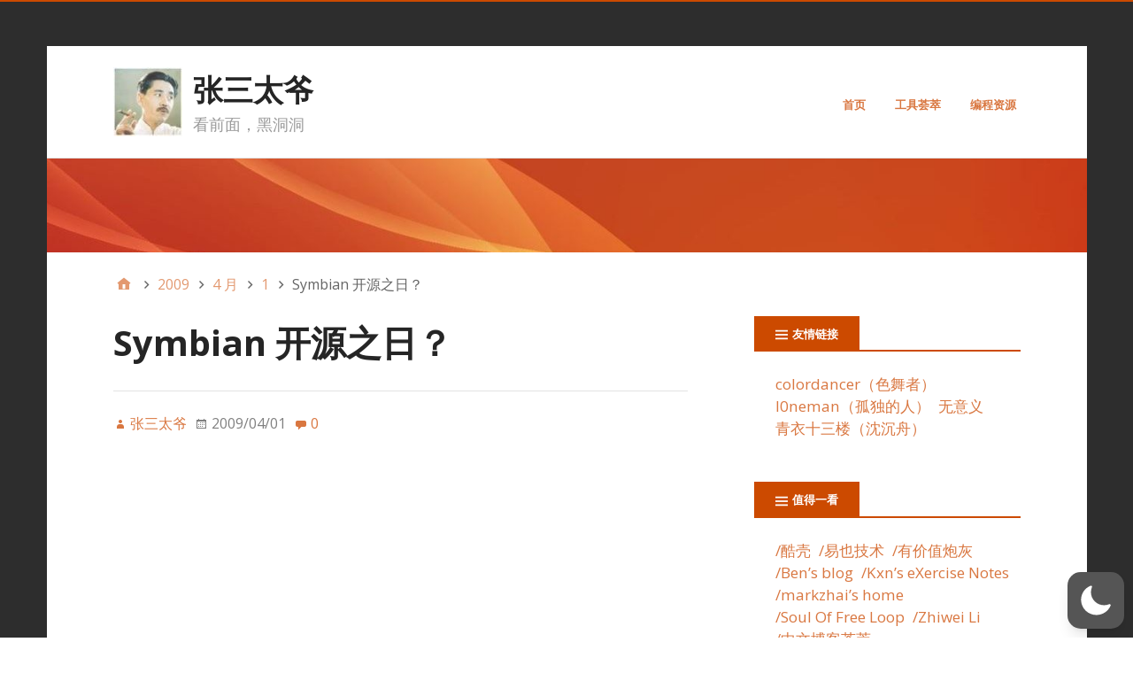

--- FILE ---
content_type: text/html; charset=UTF-8
request_url: https://www.somedoc.net/2009/04/01/symbian-%E5%BC%80%E6%BA%90%E4%B9%8B%E6%97%A5%EF%BC%9F/
body_size: 152694
content:
<!DOCTYPE html>
<html lang="zh-Hans"  data-wp-dark-mode-preset="0">
<head>
<meta charset="UTF-8" />
<title>Symbian 开源之日？ &#8211; 张三太爷</title>
<meta name='robots' content='max-image-preview:large' />
<style>img:is([sizes="auto" i], [sizes^="auto," i]) { contain-intrinsic-size: 3000px 1500px }</style>
<meta name="viewport" content="width=device-width, initial-scale=1" />
<meta name="generator" content="Stargazer 4.0.0" />
<link rel='dns-prefetch' href='//www.somedoc.net' />
<link rel='dns-prefetch' href='//fonts.googleapis.com' />
<link rel="alternate" type="application/rss+xml" title="张三太爷 &raquo; Feed" href="https://www.somedoc.net/feed/" />
<link rel="alternate" type="application/rss+xml" title="张三太爷 &raquo; 评论 Feed" href="https://www.somedoc.net/comments/feed/" />
<link rel="alternate" type="application/rss+xml" title="张三太爷 &raquo; Symbian 开源之日？ 评论 Feed" href="https://www.somedoc.net/2009/04/01/symbian-%e5%bc%80%e6%ba%90%e4%b9%8b%e6%97%a5%ef%bc%9f/feed/" />
<link rel="pingback" href="https://www.somedoc.net/xmlrpc.php" />
<script type="text/javascript">
/* <![CDATA[ */
window._wpemojiSettings = {"baseUrl":"https:\/\/s.w.org\/images\/core\/emoji\/15.0.3\/72x72\/","ext":".png","svgUrl":"https:\/\/s.w.org\/images\/core\/emoji\/15.0.3\/svg\/","svgExt":".svg","source":{"concatemoji":"https:\/\/www.somedoc.net\/wp-includes\/js\/wp-emoji-release.min.js?ver=6.7.1"}};
/*! This file is auto-generated */
!function(i,n){var o,s,e;function c(e){try{var t={supportTests:e,timestamp:(new Date).valueOf()};sessionStorage.setItem(o,JSON.stringify(t))}catch(e){}}function p(e,t,n){e.clearRect(0,0,e.canvas.width,e.canvas.height),e.fillText(t,0,0);var t=new Uint32Array(e.getImageData(0,0,e.canvas.width,e.canvas.height).data),r=(e.clearRect(0,0,e.canvas.width,e.canvas.height),e.fillText(n,0,0),new Uint32Array(e.getImageData(0,0,e.canvas.width,e.canvas.height).data));return t.every(function(e,t){return e===r[t]})}function u(e,t,n){switch(t){case"flag":return n(e,"\ud83c\udff3\ufe0f\u200d\u26a7\ufe0f","\ud83c\udff3\ufe0f\u200b\u26a7\ufe0f")?!1:!n(e,"\ud83c\uddfa\ud83c\uddf3","\ud83c\uddfa\u200b\ud83c\uddf3")&&!n(e,"\ud83c\udff4\udb40\udc67\udb40\udc62\udb40\udc65\udb40\udc6e\udb40\udc67\udb40\udc7f","\ud83c\udff4\u200b\udb40\udc67\u200b\udb40\udc62\u200b\udb40\udc65\u200b\udb40\udc6e\u200b\udb40\udc67\u200b\udb40\udc7f");case"emoji":return!n(e,"\ud83d\udc26\u200d\u2b1b","\ud83d\udc26\u200b\u2b1b")}return!1}function f(e,t,n){var r="undefined"!=typeof WorkerGlobalScope&&self instanceof WorkerGlobalScope?new OffscreenCanvas(300,150):i.createElement("canvas"),a=r.getContext("2d",{willReadFrequently:!0}),o=(a.textBaseline="top",a.font="600 32px Arial",{});return e.forEach(function(e){o[e]=t(a,e,n)}),o}function t(e){var t=i.createElement("script");t.src=e,t.defer=!0,i.head.appendChild(t)}"undefined"!=typeof Promise&&(o="wpEmojiSettingsSupports",s=["flag","emoji"],n.supports={everything:!0,everythingExceptFlag:!0},e=new Promise(function(e){i.addEventListener("DOMContentLoaded",e,{once:!0})}),new Promise(function(t){var n=function(){try{var e=JSON.parse(sessionStorage.getItem(o));if("object"==typeof e&&"number"==typeof e.timestamp&&(new Date).valueOf()<e.timestamp+604800&&"object"==typeof e.supportTests)return e.supportTests}catch(e){}return null}();if(!n){if("undefined"!=typeof Worker&&"undefined"!=typeof OffscreenCanvas&&"undefined"!=typeof URL&&URL.createObjectURL&&"undefined"!=typeof Blob)try{var e="postMessage("+f.toString()+"("+[JSON.stringify(s),u.toString(),p.toString()].join(",")+"));",r=new Blob([e],{type:"text/javascript"}),a=new Worker(URL.createObjectURL(r),{name:"wpTestEmojiSupports"});return void(a.onmessage=function(e){c(n=e.data),a.terminate(),t(n)})}catch(e){}c(n=f(s,u,p))}t(n)}).then(function(e){for(var t in e)n.supports[t]=e[t],n.supports.everything=n.supports.everything&&n.supports[t],"flag"!==t&&(n.supports.everythingExceptFlag=n.supports.everythingExceptFlag&&n.supports[t]);n.supports.everythingExceptFlag=n.supports.everythingExceptFlag&&!n.supports.flag,n.DOMReady=!1,n.readyCallback=function(){n.DOMReady=!0}}).then(function(){return e}).then(function(){var e;n.supports.everything||(n.readyCallback(),(e=n.source||{}).concatemoji?t(e.concatemoji):e.wpemoji&&e.twemoji&&(t(e.twemoji),t(e.wpemoji)))}))}((window,document),window._wpemojiSettings);
/* ]]> */
</script>
<!-- <link rel='stylesheet' id='crayon-css' href='https://www.somedoc.net/wp-content/plugins/crayon-syntax-highlighter/css/min/crayon.min.css?ver=_2.7.2_beta' type='text/css' media='all' /> -->
<!-- <link nowprocket data-no-minify="1" data-no-optimize="1" rel='stylesheet' id='wp-dark-mode-css' href='https://www.somedoc.net/wp-content/plugins/wp-dark-mode/assets/css/app.min.css?ver=5.2.2' type='text/css' media='all' /> -->
<link rel="stylesheet" type="text/css" href="//www.somedoc.net/wp-content/cache/wpfc-minified/1fvktl47/pg56.css" media="all"/>
<style id='wp-dark-mode-inline-css' type='text/css'>
html[data-wp-dark-mode-active], [data-wp-dark-mode-loading] {
--wpdm-body-filter: brightness(100%) contrast(90%) grayscale(0%) sepia(10%);
--wpdm-grayscale: 0%;
--wpdm-img-brightness: 100%;
--wpdm-img-grayscale: 0%;
--wpdm-video-brightness: 100%;
--wpdm-video-grayscale: 0%;
--wpdm-large-font-sized: 1em;
}
.wp-dark-mode-active, [data-wp-dark-mode-active] {
--wpdm-background-color: #232323;
--wpdm-text-color: #f0f0f0; }
</style>
<!-- <link rel='stylesheet' id='wp-block-library-css' href='https://www.somedoc.net/wp-includes/css/dist/block-library/style.min.css?ver=6.7.1' type='text/css' media='all' /> -->
<link rel="stylesheet" type="text/css" href="//www.somedoc.net/wp-content/cache/wpfc-minified/1u0gd6p/egic.css" media="all"/>
<style id='js-archive-list-archive-widget-style-inline-css' type='text/css'>
/*!***************************************************************************************************************************************************************************************************************************************!*\
!*** css ./node_modules/css-loader/dist/cjs.js??ruleSet[1].rules[4].use[1]!./node_modules/postcss-loader/dist/cjs.js??ruleSet[1].rules[4].use[2]!./node_modules/sass-loader/dist/cjs.js??ruleSet[1].rules[4].use[3]!./src/style.scss ***!
\***************************************************************************************************************************************************************************************************************************************/
@charset "UTF-8";
/**
* The following styles get applied both on the front of your site
* and in the editor.
*
* Replace them with your own styles or remove the file completely.
*/
.js-archive-list a,
.js-archive-list a:focus,
.js-archive-list a:hover {
text-decoration: none;
}
.js-archive-list .loading {
display: inline-block;
padding-left: 5px;
vertical-align: middle;
width: 25px;
}
.jal-hide {
display: none;
}
.widget_jaw_widget ul.jaw_widget,
ul.jaw_widget ul,
body .wp-block-js-archive-list-archive-widget ul.jaw_widget,
body .wp-block-js-archive-list-archive-widget ul.jaw_widget ul,
body ul.jaw_widget {
list-style: none;
margin-left: 0;
padding-left: 0;
}
.widget_jaw_widget ul.jaw_widget li,
.wp-block-js-archive-list-archive-widget ul.jaw_widget li,
.jaw_widget ul li {
padding-left: 1rem;
list-style: none;
}
.widget_jaw_widget ul.jaw_widget li::before,
.wp-block-js-archive-list-archive-widget ul.jaw_widget li::before,
.jaw_widget ul li::before {
content: "";
}
.widget_jaw_widget ul.jaw_widget li .post-date,
.wp-block-js-archive-list-archive-widget ul.jaw_widget li .post-date,
.jaw_widget ul li .post-date {
padding-left: 5px;
}
.widget_jaw_widget ul.jaw_widget li .post-date::before,
.wp-block-js-archive-list-archive-widget ul.jaw_widget li .post-date::before,
.jaw_widget ul li .post-date::before {
content: "—";
padding-right: 5px;
}
/** Bullet's padding **/
.jaw_symbol {
margin-right: 0.5rem;
}
/*# sourceMappingURL=style-index.css.map*/
</style>
<style id='classic-theme-styles-inline-css' type='text/css'>
/*! This file is auto-generated */
.wp-block-button__link{color:#fff;background-color:#32373c;border-radius:9999px;box-shadow:none;text-decoration:none;padding:calc(.667em + 2px) calc(1.333em + 2px);font-size:1.125em}.wp-block-file__button{background:#32373c;color:#fff;text-decoration:none}
</style>
<style id='global-styles-inline-css' type='text/css'>
:root{--wp--preset--aspect-ratio--square: 1;--wp--preset--aspect-ratio--4-3: 4/3;--wp--preset--aspect-ratio--3-4: 3/4;--wp--preset--aspect-ratio--3-2: 3/2;--wp--preset--aspect-ratio--2-3: 2/3;--wp--preset--aspect-ratio--16-9: 16/9;--wp--preset--aspect-ratio--9-16: 9/16;--wp--preset--color--black: #000000;--wp--preset--color--cyan-bluish-gray: #abb8c3;--wp--preset--color--white: #ffffff;--wp--preset--color--pale-pink: #f78da7;--wp--preset--color--vivid-red: #cf2e2e;--wp--preset--color--luminous-vivid-orange: #ff6900;--wp--preset--color--luminous-vivid-amber: #fcb900;--wp--preset--color--light-green-cyan: #7bdcb5;--wp--preset--color--vivid-green-cyan: #00d084;--wp--preset--color--pale-cyan-blue: #8ed1fc;--wp--preset--color--vivid-cyan-blue: #0693e3;--wp--preset--color--vivid-purple: #9b51e0;--wp--preset--gradient--vivid-cyan-blue-to-vivid-purple: linear-gradient(135deg,rgba(6,147,227,1) 0%,rgb(155,81,224) 100%);--wp--preset--gradient--light-green-cyan-to-vivid-green-cyan: linear-gradient(135deg,rgb(122,220,180) 0%,rgb(0,208,130) 100%);--wp--preset--gradient--luminous-vivid-amber-to-luminous-vivid-orange: linear-gradient(135deg,rgba(252,185,0,1) 0%,rgba(255,105,0,1) 100%);--wp--preset--gradient--luminous-vivid-orange-to-vivid-red: linear-gradient(135deg,rgba(255,105,0,1) 0%,rgb(207,46,46) 100%);--wp--preset--gradient--very-light-gray-to-cyan-bluish-gray: linear-gradient(135deg,rgb(238,238,238) 0%,rgb(169,184,195) 100%);--wp--preset--gradient--cool-to-warm-spectrum: linear-gradient(135deg,rgb(74,234,220) 0%,rgb(151,120,209) 20%,rgb(207,42,186) 40%,rgb(238,44,130) 60%,rgb(251,105,98) 80%,rgb(254,248,76) 100%);--wp--preset--gradient--blush-light-purple: linear-gradient(135deg,rgb(255,206,236) 0%,rgb(152,150,240) 100%);--wp--preset--gradient--blush-bordeaux: linear-gradient(135deg,rgb(254,205,165) 0%,rgb(254,45,45) 50%,rgb(107,0,62) 100%);--wp--preset--gradient--luminous-dusk: linear-gradient(135deg,rgb(255,203,112) 0%,rgb(199,81,192) 50%,rgb(65,88,208) 100%);--wp--preset--gradient--pale-ocean: linear-gradient(135deg,rgb(255,245,203) 0%,rgb(182,227,212) 50%,rgb(51,167,181) 100%);--wp--preset--gradient--electric-grass: linear-gradient(135deg,rgb(202,248,128) 0%,rgb(113,206,126) 100%);--wp--preset--gradient--midnight: linear-gradient(135deg,rgb(2,3,129) 0%,rgb(40,116,252) 100%);--wp--preset--font-size--small: 13px;--wp--preset--font-size--medium: 20px;--wp--preset--font-size--large: 36px;--wp--preset--font-size--x-large: 42px;--wp--preset--spacing--20: 0.44rem;--wp--preset--spacing--30: 0.67rem;--wp--preset--spacing--40: 1rem;--wp--preset--spacing--50: 1.5rem;--wp--preset--spacing--60: 2.25rem;--wp--preset--spacing--70: 3.38rem;--wp--preset--spacing--80: 5.06rem;--wp--preset--shadow--natural: 6px 6px 9px rgba(0, 0, 0, 0.2);--wp--preset--shadow--deep: 12px 12px 50px rgba(0, 0, 0, 0.4);--wp--preset--shadow--sharp: 6px 6px 0px rgba(0, 0, 0, 0.2);--wp--preset--shadow--outlined: 6px 6px 0px -3px rgba(255, 255, 255, 1), 6px 6px rgba(0, 0, 0, 1);--wp--preset--shadow--crisp: 6px 6px 0px rgba(0, 0, 0, 1);}:where(.is-layout-flex){gap: 0.5em;}:where(.is-layout-grid){gap: 0.5em;}body .is-layout-flex{display: flex;}.is-layout-flex{flex-wrap: wrap;align-items: center;}.is-layout-flex > :is(*, div){margin: 0;}body .is-layout-grid{display: grid;}.is-layout-grid > :is(*, div){margin: 0;}:where(.wp-block-columns.is-layout-flex){gap: 2em;}:where(.wp-block-columns.is-layout-grid){gap: 2em;}:where(.wp-block-post-template.is-layout-flex){gap: 1.25em;}:where(.wp-block-post-template.is-layout-grid){gap: 1.25em;}.has-black-color{color: var(--wp--preset--color--black) !important;}.has-cyan-bluish-gray-color{color: var(--wp--preset--color--cyan-bluish-gray) !important;}.has-white-color{color: var(--wp--preset--color--white) !important;}.has-pale-pink-color{color: var(--wp--preset--color--pale-pink) !important;}.has-vivid-red-color{color: var(--wp--preset--color--vivid-red) !important;}.has-luminous-vivid-orange-color{color: var(--wp--preset--color--luminous-vivid-orange) !important;}.has-luminous-vivid-amber-color{color: var(--wp--preset--color--luminous-vivid-amber) !important;}.has-light-green-cyan-color{color: var(--wp--preset--color--light-green-cyan) !important;}.has-vivid-green-cyan-color{color: var(--wp--preset--color--vivid-green-cyan) !important;}.has-pale-cyan-blue-color{color: var(--wp--preset--color--pale-cyan-blue) !important;}.has-vivid-cyan-blue-color{color: var(--wp--preset--color--vivid-cyan-blue) !important;}.has-vivid-purple-color{color: var(--wp--preset--color--vivid-purple) !important;}.has-black-background-color{background-color: var(--wp--preset--color--black) !important;}.has-cyan-bluish-gray-background-color{background-color: var(--wp--preset--color--cyan-bluish-gray) !important;}.has-white-background-color{background-color: var(--wp--preset--color--white) !important;}.has-pale-pink-background-color{background-color: var(--wp--preset--color--pale-pink) !important;}.has-vivid-red-background-color{background-color: var(--wp--preset--color--vivid-red) !important;}.has-luminous-vivid-orange-background-color{background-color: var(--wp--preset--color--luminous-vivid-orange) !important;}.has-luminous-vivid-amber-background-color{background-color: var(--wp--preset--color--luminous-vivid-amber) !important;}.has-light-green-cyan-background-color{background-color: var(--wp--preset--color--light-green-cyan) !important;}.has-vivid-green-cyan-background-color{background-color: var(--wp--preset--color--vivid-green-cyan) !important;}.has-pale-cyan-blue-background-color{background-color: var(--wp--preset--color--pale-cyan-blue) !important;}.has-vivid-cyan-blue-background-color{background-color: var(--wp--preset--color--vivid-cyan-blue) !important;}.has-vivid-purple-background-color{background-color: var(--wp--preset--color--vivid-purple) !important;}.has-black-border-color{border-color: var(--wp--preset--color--black) !important;}.has-cyan-bluish-gray-border-color{border-color: var(--wp--preset--color--cyan-bluish-gray) !important;}.has-white-border-color{border-color: var(--wp--preset--color--white) !important;}.has-pale-pink-border-color{border-color: var(--wp--preset--color--pale-pink) !important;}.has-vivid-red-border-color{border-color: var(--wp--preset--color--vivid-red) !important;}.has-luminous-vivid-orange-border-color{border-color: var(--wp--preset--color--luminous-vivid-orange) !important;}.has-luminous-vivid-amber-border-color{border-color: var(--wp--preset--color--luminous-vivid-amber) !important;}.has-light-green-cyan-border-color{border-color: var(--wp--preset--color--light-green-cyan) !important;}.has-vivid-green-cyan-border-color{border-color: var(--wp--preset--color--vivid-green-cyan) !important;}.has-pale-cyan-blue-border-color{border-color: var(--wp--preset--color--pale-cyan-blue) !important;}.has-vivid-cyan-blue-border-color{border-color: var(--wp--preset--color--vivid-cyan-blue) !important;}.has-vivid-purple-border-color{border-color: var(--wp--preset--color--vivid-purple) !important;}.has-vivid-cyan-blue-to-vivid-purple-gradient-background{background: var(--wp--preset--gradient--vivid-cyan-blue-to-vivid-purple) !important;}.has-light-green-cyan-to-vivid-green-cyan-gradient-background{background: var(--wp--preset--gradient--light-green-cyan-to-vivid-green-cyan) !important;}.has-luminous-vivid-amber-to-luminous-vivid-orange-gradient-background{background: var(--wp--preset--gradient--luminous-vivid-amber-to-luminous-vivid-orange) !important;}.has-luminous-vivid-orange-to-vivid-red-gradient-background{background: var(--wp--preset--gradient--luminous-vivid-orange-to-vivid-red) !important;}.has-very-light-gray-to-cyan-bluish-gray-gradient-background{background: var(--wp--preset--gradient--very-light-gray-to-cyan-bluish-gray) !important;}.has-cool-to-warm-spectrum-gradient-background{background: var(--wp--preset--gradient--cool-to-warm-spectrum) !important;}.has-blush-light-purple-gradient-background{background: var(--wp--preset--gradient--blush-light-purple) !important;}.has-blush-bordeaux-gradient-background{background: var(--wp--preset--gradient--blush-bordeaux) !important;}.has-luminous-dusk-gradient-background{background: var(--wp--preset--gradient--luminous-dusk) !important;}.has-pale-ocean-gradient-background{background: var(--wp--preset--gradient--pale-ocean) !important;}.has-electric-grass-gradient-background{background: var(--wp--preset--gradient--electric-grass) !important;}.has-midnight-gradient-background{background: var(--wp--preset--gradient--midnight) !important;}.has-small-font-size{font-size: var(--wp--preset--font-size--small) !important;}.has-medium-font-size{font-size: var(--wp--preset--font-size--medium) !important;}.has-large-font-size{font-size: var(--wp--preset--font-size--large) !important;}.has-x-large-font-size{font-size: var(--wp--preset--font-size--x-large) !important;}
:where(.wp-block-post-template.is-layout-flex){gap: 1.25em;}:where(.wp-block-post-template.is-layout-grid){gap: 1.25em;}
:where(.wp-block-columns.is-layout-flex){gap: 2em;}:where(.wp-block-columns.is-layout-grid){gap: 2em;}
:root :where(.wp-block-pullquote){font-size: 1.5em;line-height: 1.6;}
</style>
<link rel='stylesheet' id='stargazer-font-css' href='https://fonts.googleapis.com/css?family=Droid+Serif%3A400%2C700%2C400italic%2C700italic%7COpen+Sans%3A300%2C400%2C600%2C700&#038;ver=6.7.1#038;subset=latin,latin-ext' type='text/css' media='all' />
<!-- <link rel='stylesheet' id='hybrid-one-five-css' href='https://www.somedoc.net/wp-content/themes/stargazer/library/css/one-five.min.css?ver=4.0.0' type='text/css' media='all' /> -->
<!-- <link rel='stylesheet' id='hybrid-gallery-css' href='https://www.somedoc.net/wp-content/themes/stargazer/library/css/gallery.min.css?ver=4.0.0' type='text/css' media='all' /> -->
<!-- <link rel='stylesheet' id='stargazer-mediaelement-css' href='https://www.somedoc.net/wp-content/themes/stargazer/css/mediaelement.min.css?ver=6.7.1' type='text/css' media='all' /> -->
<!-- <link rel='stylesheet' id='stargazer-media-css' href='https://www.somedoc.net/wp-content/themes/stargazer/css/media.min.css?ver=6.7.1' type='text/css' media='all' /> -->
<!-- <link rel='stylesheet' id='hybrid-style-css' href='https://www.somedoc.net/wp-content/themes/stargazer/style.min.css?ver=6.7.1' type='text/css' media='all' /> -->
<!-- <link rel='stylesheet' id='wbui-css-css' href='https://www.somedoc.net/wp-content/plugins/donate-with-qrcode/assets/wbui/assets/wbui.css?ver=1.4.5' type='text/css' media='all' /> -->
<!-- <link rel='stylesheet' id='wbs-dwqr-css-css' href='https://www.somedoc.net/wp-content/plugins/donate-with-qrcode/assets/wbp_donate.css?ver=1.4.5' type='text/css' media='all' /> -->
<link rel="stylesheet" type="text/css" href="//www.somedoc.net/wp-content/cache/wpfc-minified/2z66mivo/egic.css" media="all"/>
<script src='//www.somedoc.net/wp-content/cache/wpfc-minified/jzczexgh/egic.js' type="text/javascript"></script>
<!-- <script type="text/javascript" src="https://www.somedoc.net/wp-includes/js/jquery/jquery.min.js?ver=3.7.1" id="jquery-core-js"></script> -->
<!-- <script type="text/javascript" src="https://www.somedoc.net/wp-includes/js/jquery/jquery-migrate.min.js?ver=3.4.1" id="jquery-migrate-js"></script> -->
<script type="text/javascript" id="crayon_js-js-extra">
/* <![CDATA[ */
var CrayonSyntaxSettings = {"version":"_2.7.2_beta","is_admin":"0","ajaxurl":"https:\/\/www.somedoc.net\/wp-admin\/admin-ajax.php","prefix":"crayon-","setting":"crayon-setting","selected":"crayon-setting-selected","changed":"crayon-setting-changed","special":"crayon-setting-special","orig_value":"data-orig-value","debug":""};
var CrayonSyntaxStrings = {"copy":"Press %s to Copy, %s to Paste","minimize":"Click To Expand Code"};
/* ]]> */
</script>
<script src='//www.somedoc.net/wp-content/cache/wpfc-minified/7jo0shwz/pg56.js' type="text/javascript"></script>
<!-- <script type="text/javascript" src="https://www.somedoc.net/wp-content/plugins/crayon-syntax-highlighter/js/min/crayon.min.js?ver=_2.7.2_beta" id="crayon_js-js"></script> -->
<!-- <script type="text/javascript" src="https://www.somedoc.net/wp-content/plugins/wp-dark-mode/assets/js/dark-mode.js?ver=5.2.2" id="wp-dark-mode-automatic-js"></script> -->
<script type="text/javascript" id="wp-dark-mode-js-extra">
/* <![CDATA[ */
var wp_dark_mode_json = {"nonce":"d76f43eb9d","is_pro":"","version":"5.2.2","is_excluded":"","excluded_elements":" #wpadminbar, .wp-dark-mode-switch, .elementor-button-content-wrapper","options":{"frontend_enabled":true,"frontend_mode":"device","frontend_time_starts":"06:00 PM","frontend_time_ends":"06:00 AM","frontend_custom_css":"","frontend_remember_choice":true,"admin_enabled":true,"admin_enabled_block_editor":true,"floating_switch_enabled":true,"floating_switch_display":{"desktop":true,"mobile":true,"tablet":true},"floating_switch_style":1,"floating_switch_size":1,"floating_switch_size_custom":100,"floating_switch_position":"right","floating_switch_position_side":"right","floating_switch_position_side_value":10,"floating_switch_position_bottom_value":10,"floating_switch_enabled_attention_effect":false,"floating_switch_attention_effect":"wobble","floating_switch_enabled_cta":false,"floating_switch_cta_text":"Enable Dark Mode","floating_switch_cta_color":"#ffffff","floating_switch_cta_background":"#000000","floating_switch_enabled_custom_icons":false,"floating_switch_icon_light":"","floating_switch_icon_dark":"","floating_switch_enabled_custom_texts":false,"floating_switch_text_light":"Light","floating_switch_text_dark":"Dark","menu_switch_enabled":false,"content_switch_enabled_top_of_posts":false,"content_switch_enabled_top_of_pages":false,"content_switch_style":1,"color_mode":"automatic","color_presets":[{"name":"Gold","bg":"#000","secondary_bg":"#000","text":"#dfdedb","link":"#e58c17","link_hover":"#e58c17","input_bg":"#000","input_text":"#dfdedb","input_placeholder":"#dfdedb","button_text":"#dfdedb","button_hover_text":"#dfdedb","button_bg":"#141414","button_hover_bg":"#141414","button_border":"#1e1e1e","enable_scrollbar":false,"scrollbar_track":"#141414","scrollbar_thumb":"#dfdedb"},{"name":"Sapphire","bg":"#1B2836","secondary_bg":"#1B2836","text":"#fff","link":"#459BE6","link_hover":"#459BE6","input_bg":"#1B2836","input_text":"#fff","input_placeholder":"#fff","button_text":"#fff","button_hover_text":"#fff","button_bg":"#2f3c4a","button_hover_bg":"#2f3c4a","button_border":"#394654","enable_scrollbar":false,"scrollbar_track":"#1B2836","scrollbar_thumb":"#fff"},{"name":"Fuchsia","bg":"#1E0024","secondary_bg":"#1E0024","text":"#fff","link":"#E251FF","link_hover":"#E251FF","input_bg":"#1E0024","input_text":"#fff","input_placeholder":"#fff","button_text":"#fff","button_hover_text":"#fff","button_bg":"#321438","button_hover_bg":"#321438","button_border":"#321438","enable_scrollbar":false,"scrollbar_track":"#1E0024","scrollbar_thumb":"#fff"},{"name":"Rose","bg":"#270000","secondary_bg":"#270000","text":"#fff","link":"#FF7878","link_hover":"#FF7878","input_bg":"#270000","input_text":"#fff","input_placeholder":"#fff","button_text":"#fff","button_hover_text":"#fff","button_bg":"#3b1414","button_hover_bg":"#3b1414","button_border":"#451e1e","enable_scrollbar":false,"scrollbar_track":"#270000","scrollbar_thumb":"#fff"},{"name":"Violet","bg":"#160037","secondary_bg":"#160037","text":"#EBEBEB","link":"#B381FF","link_hover":"#B381FF","input_bg":"#160037","input_text":"#EBEBEB","input_placeholder":"#EBEBEB","button_text":"#EBEBEB","button_hover_text":"#EBEBEB","button_bg":"#2a144b","button_hover_bg":"#2a144b","button_border":"#341e55","enable_scrollbar":false,"scrollbar_track":"#160037","scrollbar_thumb":"#EBEBEB"},{"name":"Pink","bg":"#121212","secondary_bg":"#121212","text":"#E6E6E6","link":"#FF9191","link_hover":"#FF9191","input_bg":"#121212","input_text":"#E6E6E6","input_placeholder":"#E6E6E6","button_text":"#E6E6E6","button_hover_text":"#E6E6E6","button_bg":"#262626","button_hover_bg":"#262626","button_border":"#303030","enable_scrollbar":false,"scrollbar_track":"#121212","scrollbar_thumb":"#E6E6E6"},{"name":"Kelly","bg":"#000A3B","secondary_bg":"#000A3B","text":"#FFFFFF","link":"#3AFF82","link_hover":"#3AFF82","input_bg":"#000A3B","input_text":"#FFFFFF","input_placeholder":"#FFFFFF","button_text":"#FFFFFF","button_hover_text":"#FFFFFF","button_bg":"#141e4f","button_hover_bg":"#141e4f","button_border":"#1e2859","enable_scrollbar":false,"scrollbar_track":"#000A3B","scrollbar_thumb":"#FFFFFF"},{"name":"Magenta","bg":"#171717","secondary_bg":"#171717","text":"#BFB7C0","link":"#F776F0","link_hover":"#F776F0","input_bg":"#171717","input_text":"#BFB7C0","input_placeholder":"#BFB7C0","button_text":"#BFB7C0","button_hover_text":"#BFB7C0","button_bg":"#2b2b2b","button_hover_bg":"#2b2b2b","button_border":"#353535","enable_scrollbar":false,"scrollbar_track":"#171717","scrollbar_thumb":"#BFB7C0"},{"name":"Green","bg":"#003711","secondary_bg":"#003711","text":"#FFFFFF","link":"#84FF6D","link_hover":"#84FF6D","input_bg":"#003711","input_text":"#FFFFFF","input_placeholder":"#FFFFFF","button_text":"#FFFFFF","button_hover_text":"#FFFFFF","button_bg":"#144b25","button_hover_bg":"#144b25","button_border":"#1e552f","enable_scrollbar":false,"scrollbar_track":"#003711","scrollbar_thumb":"#FFFFFF"},{"name":"Orange","bg":"#23243A","secondary_bg":"#23243A","text":"#D6CB99","link":"#FF9323","link_hover":"#FF9323","input_bg":"#23243A","input_text":"#D6CB99","input_placeholder":"#D6CB99","button_text":"#D6CB99","button_hover_text":"#D6CB99","button_bg":"#37384e","button_hover_bg":"#37384e","button_border":"#414258","enable_scrollbar":false,"scrollbar_track":"#23243A","scrollbar_thumb":"#D6CB99"},{"name":"Yellow","bg":"#151819","secondary_bg":"#151819","text":"#D5D6D7","link":"#DAA40B","link_hover":"#DAA40B","input_bg":"#151819","input_text":"#D5D6D7","input_placeholder":"#D5D6D7","button_text":"#D5D6D7","button_hover_text":"#D5D6D7","button_bg":"#292c2d","button_hover_bg":"#292c2d","button_border":"#333637","enable_scrollbar":false,"scrollbar_track":"#151819","scrollbar_thumb":"#D5D6D7"},{"name":"Facebook","bg":"#18191A","secondary_bg":"#18191A","text":"#DCDEE3","link":"#2D88FF","link_hover":"#2D88FF","input_bg":"#18191A","input_text":"#DCDEE3","input_placeholder":"#DCDEE3","button_text":"#DCDEE3","button_hover_text":"#DCDEE3","button_bg":"#2c2d2e","button_hover_bg":"#2c2d2e","button_border":"#363738","enable_scrollbar":false,"scrollbar_track":"#18191A","scrollbar_thumb":"#DCDEE3"},{"name":"Twitter","bg":"#141d26","secondary_bg":"#141d26","text":"#fff","link":"#1C9CEA","link_hover":"#1C9CEA","input_bg":"#141d26","input_text":"#fff","input_placeholder":"#fff","button_text":"#fff","button_hover_text":"#fff","button_bg":"#28313a","button_hover_bg":"#28313a","button_border":"#323b44","enable_scrollbar":false,"scrollbar_track":"#141d26","scrollbar_thumb":"#fff"}],"color_preset_id":0,"color_filter_brightness":100,"color_filter_contrast":90,"color_filter_grayscale":0,"color_filter_sepia":10,"image_replaces":[],"image_enabled_low_brightness":false,"image_brightness":80,"image_low_brightness_excludes":[],"image_enabled_low_grayscale":false,"image_grayscale":0,"image_low_grayscale_excludes":[],"video_replaces":[],"video_enabled_low_brightness":false,"video_brightness":80,"video_low_brightness_excludes":[],"video_enabled_low_grayscale":false,"video_grayscale":0,"video_low_grayscale_excludes":[],"animation_enabled":false,"animation_name":"fade-in","performance_track_dynamic_content":false,"performance_load_scripts_in_footer":false,"performance_execute_as":"sync","performance_exclude_cache":false,"excludes_elements":"","excludes_elements_includes":"","excludes_posts":[],"excludes_posts_all":false,"excludes_posts_except":[],"excludes_taxonomies":[],"excludes_taxonomies_all":false,"excludes_taxonomies_except":[],"excludes_wc_products":[],"excludes_wc_products_all":false,"excludes_wc_products_except":[],"excludes_wc_categories":[],"excludes_wc_categories_all":false,"excludes_wc_categories_except":[],"accessibility_enabled_keyboard_shortcut":true,"accessibility_enabled_url_param":false,"typography_enabled":false,"typography_font_size":"1.2","typography_font_size_custom":100,"analytics_enabled":true,"analytics_enabled_dashboard_widget":true,"analytics_enabled_email_reporting":false,"analytics_email_reporting_frequency":"daily","analytics_email_reporting_address":"","analytics_email_reporting_subject":"WP Dark Mode Analytics Report"},"analytics_enabled":"1","url":{"ajax":"https:\/\/www.somedoc.net\/wp-admin\/admin-ajax.php","home":"https:\/\/www.somedoc.net","admin":"https:\/\/www.somedoc.net\/wp-admin\/","assets":"https:\/\/www.somedoc.net\/wp-content\/plugins\/wp-dark-mode\/assets\/"},"debug":"","additional":{"is_elementor_editor":false}};
var wp_dark_mode_icons = {"HalfMoonFilled":"<svg viewBox=\"0 0 30 30\" fill=\"none\" xmlns=\"http:\/\/www.w3.org\/2000\/svg\" class=\"wp-dark-mode-ignore\"><path fill-rule=\"evenodd\" clip-rule=\"evenodd\" d=\"M10.8956 0.505198C11.2091 0.818744 11.3023 1.29057 11.1316 1.69979C10.4835 3.25296 10.125 4.95832 10.125 6.75018C10.125 13.9989 16.0013 19.8752 23.25 19.8752C25.0419 19.8752 26.7472 19.5167 28.3004 18.8686C28.7096 18.6979 29.1814 18.7911 29.495 19.1046C29.8085 19.4182 29.9017 19.89 29.731 20.2992C27.4235 25.8291 21.9642 29.7189 15.5938 29.7189C7.13689 29.7189 0.28125 22.8633 0.28125 14.4064C0.28125 8.036 4.17113 2.57666 9.70097 0.269199C10.1102 0.098441 10.582 0.191653 10.8956 0.505198Z\" fill=\"currentColor\"\/><\/svg>","HalfMoonOutlined":"<svg viewBox=\"0 0 25 25\" fill=\"none\" xmlns=\"http:\/\/www.w3.org\/2000\/svg\" class=\"wp-dark-mode-ignore\"> <path d=\"M23.3773 16.5026C22.0299 17.0648 20.5512 17.3753 19 17.3753C12.7178 17.3753 7.625 12.2826 7.625 6.00031C7.625 4.44912 7.9355 2.97044 8.49773 1.62305C4.38827 3.33782 1.5 7.39427 1.5 12.1253C1.5 18.4076 6.59276 23.5003 12.875 23.5003C17.606 23.5003 21.6625 20.612 23.3773 16.5026Z\" stroke=\"currentColor\" stroke-width=\"1.5\" stroke-linecap=\"round\" stroke-linejoin=\"round\"\/><\/svg>","CurvedMoonFilled":"<svg  viewBox=\"0 0 23 23\" fill=\"none\" xmlns=\"http:\/\/www.w3.org\/2000\/svg\" class=\"wp-dark-mode-ignore\"><path d=\"M6.11767 1.57622C8.52509 0.186296 11.2535 -0.171447 13.8127 0.36126C13.6914 0.423195 13.5692 0.488292 13.4495 0.557448C9.41421 2.88721 8.09657 8.15546 10.503 12.3234C12.9105 16.4934 18.1326 17.9833 22.1658 15.6547C22.2856 15.5855 22.4031 15.5123 22.5174 15.4382C21.6991 17.9209 20.0251 20.1049 17.6177 21.4948C12.2943 24.5683 5.40509 22.5988 2.23017 17.0997C-0.947881 11.5997 0.79427 4.64968 6.11767 1.57622ZM4.77836 10.2579C4.70178 10.3021 4.6784 10.4022 4.72292 10.4793C4.76861 10.5585 4.86776 10.5851 4.94238 10.542C5.01896 10.4978 5.04235 10.3977 4.99783 10.3206C4.95331 10.2435 4.85495 10.2137 4.77836 10.2579ZM14.0742 19.6608C14.1508 19.6166 14.1741 19.5165 14.1296 19.4394C14.0839 19.3603 13.9848 19.3336 13.9102 19.3767C13.8336 19.4209 13.8102 19.521 13.8547 19.5981C13.8984 19.6784 13.9976 19.705 14.0742 19.6608ZM6.11345 5.87243C6.19003 5.82822 6.21341 5.72814 6.16889 5.65103C6.1232 5.57189 6.02405 5.54526 5.94943 5.58835C5.87285 5.63256 5.84947 5.73264 5.89399 5.80975C5.93654 5.88799 6.03687 5.91665 6.11345 5.87243ZM9.42944 18.3138C9.50603 18.2696 9.52941 18.1695 9.48489 18.0924C9.4392 18.0133 9.34004 17.9867 9.26543 18.0297C9.18885 18.074 9.16546 18.174 9.20998 18.2511C9.25254 18.3294 9.35286 18.358 9.42944 18.3138ZM6.25969 15.1954L7.35096 16.3781L6.87234 14.8416L8.00718 13.7644L6.50878 14.2074L5.41751 13.0247L5.89613 14.5611L4.76326 15.6372L6.25969 15.1954Z\" fill=\"white\"\/><\/svg>","CurvedMoonOutlined":"<svg viewBox=\"0 0 16 16\" fill=\"none\" xmlns=\"http:\/\/www.w3.org\/2000\/svg\" class=\"wp-dark-mode-ignore\"> <path d=\"M5.99222 9.70618C8.30834 12.0223 12.0339 12.0633 14.4679 9.87934C14.1411 11.0024 13.5331 12.0648 12.643 12.9549C9.85623 15.7417 5.38524 15.7699 2.65685 13.0415C-0.0715325 10.3132 -0.0432656 5.84217 2.74352 3.05539C3.63362 2.16529 4.69605 1.55721 5.81912 1.23044C3.63513 3.66445 3.67608 7.39004 5.99222 9.70618Z\" stroke=\"currentColor\"\/> <\/svg>","SunFilled":"<svg viewBox=\"0 0 22 22\" fill=\"none\" xmlns=\"http:\/\/www.w3.org\/2000\/svg\" class=\"wp-dark-mode-ignore\"><path fill-rule=\"evenodd\" clip-rule=\"evenodd\" d=\"M10.9999 3.73644C11.1951 3.73644 11.3548 3.57676 11.3548 3.3816V0.354838C11.3548 0.159677 11.1951 0 10.9999 0C10.8048 0 10.6451 0.159677 10.6451 0.354838V3.38515C10.6451 3.58031 10.8048 3.73644 10.9999 3.73644ZM10.9998 4.61291C7.47269 4.61291 4.6127 7.4729 4.6127 11C4.6127 14.5271 7.47269 17.3871 10.9998 17.3871C14.5269 17.3871 17.3868 14.5271 17.3868 11C17.3868 7.4729 14.5269 4.61291 10.9998 4.61291ZM10.9998 6.3871C8.45559 6.3871 6.38688 8.4558 6.38688 11C6.38688 11.1951 6.22721 11.3548 6.03205 11.3548C5.83688 11.3548 5.67721 11.1951 5.67721 11C5.67721 8.06548 8.06526 5.67742 10.9998 5.67742C11.1949 5.67742 11.3546 5.8371 11.3546 6.03226C11.3546 6.22742 11.1949 6.3871 10.9998 6.3871ZM10.6451 18.6184C10.6451 18.4232 10.8048 18.2635 10.9999 18.2635C11.1951 18.2635 11.3548 18.4197 11.3548 18.6148V21.6451C11.3548 21.8403 11.1951 22 10.9999 22C10.8048 22 10.6451 21.8403 10.6451 21.6451V18.6184ZM6.88367 4.58091C6.95109 4.69446 7.06819 4.75833 7.19238 4.75833C7.2527 4.75833 7.31302 4.74414 7.3698 4.7122C7.54012 4.61285 7.59689 4.3964 7.50109 4.22608L5.98593 1.60383C5.88658 1.43351 5.67013 1.37673 5.4998 1.47254C5.32948 1.57189 5.27271 1.78834 5.36851 1.95867L6.88367 4.58091ZM14.6298 17.2877C14.8001 17.1919 15.0166 17.2487 15.1159 17.419L16.6311 20.0413C16.7269 20.2116 16.6701 20.428 16.4998 20.5274C16.443 20.5593 16.3827 20.5735 16.3224 20.5735C16.1982 20.5735 16.0811 20.5096 16.0137 20.3961L14.4985 17.7738C14.4027 17.6035 14.4595 17.3871 14.6298 17.2877ZM1.60383 5.98611L4.22608 7.50127C4.28285 7.5332 4.34317 7.5474 4.4035 7.5474C4.52769 7.5474 4.64478 7.48353 4.7122 7.36998C4.81156 7.19966 4.75124 6.98321 4.58091 6.88385L1.95867 5.36869C1.78834 5.26934 1.57189 5.32966 1.47254 5.49998C1.37673 5.67031 1.43351 5.88676 1.60383 5.98611ZM17.774 14.4986L20.3963 16.0137C20.5666 16.1131 20.6234 16.3295 20.5276 16.4999C20.4601 16.6134 20.3431 16.6773 20.2189 16.6773C20.1585 16.6773 20.0982 16.6631 20.0414 16.6312L17.4192 15.116C17.2489 15.0166 17.1885 14.8002 17.2879 14.6299C17.3873 14.4596 17.6037 14.3992 17.774 14.4986ZM3.73644 10.9999C3.73644 10.8048 3.57676 10.6451 3.3816 10.6451H0.354837C0.159677 10.6451 0 10.8048 0 10.9999C0 11.1951 0.159677 11.3548 0.354837 11.3548H3.38515C3.58031 11.3548 3.73644 11.1951 3.73644 10.9999ZM18.6148 10.6451H21.6451C21.8403 10.6451 22 10.8048 22 10.9999C22 11.1951 21.8403 11.3548 21.6451 11.3548H18.6148C18.4197 11.3548 18.26 11.1951 18.26 10.9999C18.26 10.8048 18.4197 10.6451 18.6148 10.6451ZM4.7122 14.6299C4.61285 14.4596 4.3964 14.4028 4.22608 14.4986L1.60383 16.0138C1.43351 16.1131 1.37673 16.3296 1.47254 16.4999C1.53996 16.6135 1.65705 16.6773 1.78125 16.6773C1.84157 16.6773 1.90189 16.6631 1.95867 16.6312L4.58091 15.116C4.75124 15.0167 4.80801 14.8002 4.7122 14.6299ZM17.5963 7.54732C17.4721 7.54732 17.355 7.48345 17.2876 7.36991C17.1918 7.19958 17.2486 6.98313 17.4189 6.88378L20.0412 5.36862C20.2115 5.27282 20.4279 5.32959 20.5273 5.49991C20.6231 5.67023 20.5663 5.88669 20.396 5.98604L17.7737 7.5012C17.717 7.53313 17.6566 7.54732 17.5963 7.54732ZM7.37009 17.2877C7.19976 17.1883 6.98331 17.2487 6.88396 17.419L5.3688 20.0412C5.26945 20.2115 5.32977 20.428 5.50009 20.5274C5.55687 20.5593 5.61719 20.5735 5.67751 20.5735C5.8017 20.5735 5.9188 20.5096 5.98622 20.3961L7.50138 17.7738C7.59718 17.6035 7.54041 17.387 7.37009 17.2877ZM14.8072 4.7583C14.7469 4.7583 14.6866 4.7441 14.6298 4.71217C14.4595 4.61281 14.4027 4.39636 14.4985 4.22604L16.0137 1.60379C16.113 1.43347 16.3295 1.37315 16.4998 1.4725C16.6701 1.57186 16.7304 1.78831 16.6311 1.95863L15.1159 4.58088C15.0485 4.69443 14.9314 4.7583 14.8072 4.7583ZM8.68659 3.73643C8.72917 3.89611 8.87111 3.99901 9.02724 3.99901C9.05917 3.99901 9.08756 3.99546 9.11949 3.98837C9.30756 3.93869 9.4211 3.74353 9.37143 3.55546L8.86401 1.65708C8.81433 1.46902 8.61917 1.35547 8.43111 1.40515C8.24304 1.45483 8.1295 1.64999 8.17917 1.83805L8.68659 3.73643ZM12.8805 18.0152C13.0686 17.9655 13.2637 18.079 13.3134 18.2671L13.8208 20.1655C13.8705 20.3535 13.757 20.5487 13.5689 20.5984C13.537 20.6055 13.5086 20.609 13.4766 20.609C13.3205 20.609 13.1786 20.5061 13.136 20.3464L12.6286 18.4481C12.5789 18.26 12.6925 18.0648 12.8805 18.0152ZM5.36172 5.86548C5.43269 5.93645 5.5214 5.96838 5.61365 5.96838C5.70591 5.96838 5.79462 5.9329 5.86559 5.86548C6.00397 5.72709 6.00397 5.50355 5.86559 5.36516L4.47817 3.97775C4.33979 3.83936 4.11624 3.83936 3.97785 3.97775C3.83947 4.11613 3.83947 4.33968 3.97785 4.47807L5.36172 5.86548ZM16.138 16.1346C16.2764 15.9962 16.4999 15.9962 16.6383 16.1346L18.0293 17.522C18.1677 17.6604 18.1677 17.8839 18.0293 18.0223C17.9583 18.0897 17.8696 18.1252 17.7774 18.1252C17.6851 18.1252 17.5964 18.0933 17.5254 18.0223L16.138 16.6349C15.9996 16.4965 15.9996 16.273 16.138 16.1346ZM1.65365 8.86392L3.55203 9.37134C3.58396 9.37843 3.61235 9.38198 3.64429 9.38198C3.80041 9.38198 3.94235 9.27908 3.98493 9.1194C4.03461 8.93134 3.92461 8.73618 3.73299 8.6865L1.83461 8.17908C1.64655 8.1294 1.45139 8.2394 1.40171 8.43102C1.35203 8.61908 1.46558 8.81069 1.65365 8.86392ZM18.4517 12.6287L20.3466 13.1361C20.5346 13.1894 20.6482 13.381 20.5985 13.569C20.5595 13.7287 20.414 13.8316 20.2578 13.8316C20.2259 13.8316 20.1975 13.8281 20.1656 13.821L18.2708 13.3135C18.0791 13.2639 17.9691 13.0687 18.0188 12.8806C18.0685 12.689 18.2637 12.579 18.4517 12.6287ZM1.74579 13.835C1.77773 13.835 1.80612 13.8315 1.83805 13.8244L3.73643 13.317C3.9245 13.2673 4.03804 13.0721 3.98837 12.8841C3.93869 12.696 3.74353 12.5825 3.55546 12.6321L1.65708 13.1395C1.46902 13.1892 1.35547 13.3844 1.40515 13.5725C1.44418 13.7286 1.58967 13.835 1.74579 13.835ZM18.2671 8.68643L20.1619 8.17901C20.35 8.12579 20.5451 8.23934 20.5948 8.43095C20.6445 8.61901 20.5309 8.81417 20.3429 8.86385L18.4481 9.37127C18.4161 9.37837 18.3877 9.38191 18.3558 9.38191C18.1997 9.38191 18.0577 9.27901 18.0151 9.11933C17.9655 8.93127 18.079 8.73611 18.2671 8.68643ZM5.86559 16.1346C5.7272 15.9962 5.50365 15.9962 5.36527 16.1346L3.97785 17.522C3.83947 17.6604 3.83947 17.8839 3.97785 18.0223C4.04882 18.0933 4.13753 18.1252 4.22979 18.1252C4.32204 18.1252 4.41075 18.0897 4.48172 18.0223L5.86914 16.6349C6.00397 16.4965 6.00397 16.273 5.86559 16.1346ZM16.3865 5.96838C16.2942 5.96838 16.2055 5.93645 16.1346 5.86548C15.9962 5.72709 15.9962 5.50355 16.1381 5.36516L17.5255 3.97775C17.6639 3.83936 17.8875 3.83936 18.0258 3.97775C18.1642 4.11613 18.1642 4.33968 18.0258 4.47807L16.6384 5.86548C16.5675 5.9329 16.4788 5.96838 16.3865 5.96838ZM9.11929 18.0151C8.93123 17.9654 8.73607 18.0754 8.68639 18.267L8.17897 20.1654C8.1293 20.3534 8.2393 20.5486 8.43091 20.5983C8.46284 20.6054 8.49123 20.6089 8.52317 20.6089C8.67929 20.6089 8.82478 20.506 8.86381 20.3463L9.37123 18.448C9.42091 18.2599 9.31091 18.0647 9.11929 18.0151ZM12.973 3.99548C12.9411 3.99548 12.9127 3.99193 12.8808 3.98484C12.6891 3.93516 12.5791 3.74 12.6288 3.55194L13.1362 1.65355C13.1859 1.46194 13.3811 1.35194 13.5691 1.40162C13.7607 1.4513 13.8707 1.64646 13.8211 1.83452L13.3137 3.7329C13.2711 3.89258 13.1291 3.99548 12.973 3.99548Z\" fill=\"currentColor\"\/><\/svg>","SunOutlined":"<svg viewBox=\"0 0 15 15\" fill=\"none\" xmlns=\"http:\/\/www.w3.org\/2000\/svg\" class=\"wp-dark-mode-ignore\"> <path  fill-rule=\"evenodd\" clip-rule=\"evenodd\" d=\"M7.39113 2.94568C7.21273 2.94568 7.06816 2.80111 7.06816 2.62271V0.322968C7.06816 0.144567 7.21273 0 7.39113 0C7.56953 0 7.7141 0.144567 7.7141 0.322968V2.62271C7.7141 2.80111 7.56953 2.94568 7.39113 2.94568ZM7.39105 11.5484C6.84467 11.5484 6.31449 11.4414 5.81517 11.2302C5.33308 11.0262 4.9002 10.7344 4.52843 10.3628C4.15665 9.99108 3.86485 9.5582 3.66103 9.07611C3.44981 8.57679 3.34277 8.04661 3.34277 7.50023C3.34277 6.95385 3.44981 6.42367 3.66103 5.92435C3.86496 5.44225 4.15676 5.00937 4.52843 4.6377C4.9001 4.26603 5.33298 3.97413 5.81507 3.7703C6.31439 3.55909 6.84457 3.45205 7.39095 3.45205C7.93733 3.45205 8.46751 3.55909 8.96683 3.7703C9.44893 3.97423 9.88181 4.26603 10.2535 4.6377C10.6251 5.00937 10.917 5.44225 11.1209 5.92435C11.3321 6.42367 11.4391 6.95385 11.4391 7.50023C11.4391 8.04661 11.3321 8.57679 11.1209 9.07611C10.9169 9.5582 10.6251 9.99108 10.2535 10.3628C9.88181 10.7344 9.44893 11.0263 8.96683 11.2302C8.46761 11.4414 7.93743 11.5484 7.39105 11.5484ZM7.39105 4.09778C5.51497 4.09778 3.98871 5.62404 3.98871 7.50013C3.98871 9.37621 5.51497 10.9025 7.39105 10.9025C9.26714 10.9025 10.7934 9.37621 10.7934 7.50013C10.7934 5.62404 9.26714 4.09778 7.39105 4.09778ZM5.41926 3.02731C5.46693 3.15845 5.59079 3.23985 5.72274 3.23985C5.75935 3.23985 5.79667 3.2336 5.83317 3.22037C6.0008 3.15937 6.08724 2.9741 6.02623 2.80646L5.23962 0.645342C5.17862 0.477706 4.99335 0.391273 4.82571 0.452278C4.65808 0.513283 4.57164 0.698554 4.63265 0.86619L5.41926 3.02731ZM4.25602 4.08639C4.16384 4.08639 4.07228 4.04713 4.00841 3.97105L2.53013 2.20928C2.41551 2.07261 2.43335 1.86888 2.56992 1.75426C2.70659 1.63963 2.91031 1.65747 3.02494 1.79404L4.50322 3.5558C4.61784 3.69248 4.6 3.8962 4.46343 4.01083C4.40294 4.06158 4.32922 4.08639 4.25602 4.08639ZM3.00535 5.34148C3.0562 5.3709 3.11177 5.38485 3.16652 5.38485C3.27808 5.38485 3.38665 5.32692 3.44643 5.22326C3.53563 5.06875 3.48273 4.87128 3.32821 4.78208L1.33657 3.63221C1.18206 3.543 0.98459 3.59591 0.895389 3.75042C0.806188 3.90493 0.859094 4.10241 1.01361 4.19161L3.00535 5.34148ZM2.58819 6.97619C2.56953 6.97619 2.55067 6.97455 2.5317 6.97126L0.266921 6.57191C0.0912879 6.54095 -0.0260062 6.37341 0.00495775 6.19778C0.0359217 6.02215 0.203455 5.90485 0.379088 5.93582L2.64387 6.33507C2.8195 6.36603 2.93679 6.53357 2.90583 6.7092C2.87825 6.86597 2.74199 6.97619 2.58819 6.97619ZM0.00495775 8.80286C0.0325382 8.95962 0.1688 9.06984 0.322595 9.06984C0.341153 9.06984 0.36012 9.0682 0.379088 9.06482L2.64387 8.66547C2.8195 8.6345 2.93679 8.46697 2.90583 8.29134C2.87486 8.1157 2.70733 7.99841 2.5317 8.02937L0.266921 8.42873C0.0912879 8.45969 -0.0260062 8.62722 0.00495775 8.80286ZM1.1754 11.4112C1.06374 11.4112 0.955266 11.3533 0.895389 11.2496C0.806188 11.0951 0.859094 10.8976 1.01361 10.8084L3.00524 9.65857C3.15965 9.56937 3.35723 9.62228 3.44643 9.77679C3.53563 9.9313 3.48273 10.1288 3.32821 10.218L1.33657 11.3678C1.28572 11.3972 1.23025 11.4112 1.1754 11.4112ZM2.56995 13.2452C2.63044 13.296 2.70406 13.3208 2.77737 13.3208C2.86954 13.3208 2.9611 13.2815 3.02498 13.2055L4.50325 11.4437C4.61788 11.307 4.60014 11.1033 4.46347 10.9887C4.3268 10.874 4.12307 10.8918 4.00844 11.0284L2.53017 12.7902C2.41554 12.9269 2.43328 13.1306 2.56995 13.2452ZM4.93614 14.5672C4.89943 14.5672 4.86221 14.5609 4.82571 14.5476C4.65808 14.4866 4.57164 14.3012 4.63265 14.1337L5.41926 11.9725C5.48026 11.8049 5.66564 11.7185 5.83317 11.7795C6.0008 11.8405 6.08724 12.0259 6.02623 12.1934L5.23962 14.3545C5.19195 14.4857 5.06809 14.5672 4.93614 14.5672ZM7.06836 14.6774C7.06836 14.8558 7.21293 15.0004 7.39133 15.0004C7.56973 15.0004 7.7143 14.8558 7.7143 14.6774V12.3777C7.7143 12.1993 7.56973 12.0547 7.39133 12.0547C7.21293 12.0547 7.06836 12.1993 7.06836 12.3777V14.6774ZM9.84569 14.5672C9.71374 14.5672 9.58988 14.4857 9.54221 14.3545L8.7556 12.1934C8.69459 12.0258 8.78103 11.8405 8.94866 11.7795C9.1163 11.7185 9.30157 11.8049 9.36257 11.9725L10.1492 14.1337C10.2102 14.3013 10.1238 14.4866 9.95612 14.5476C9.91962 14.5609 9.8823 14.5672 9.84569 14.5672ZM11.757 13.2056C11.8209 13.2816 11.9125 13.3209 12.0046 13.3209C12.0779 13.3209 12.1516 13.2961 12.2121 13.2454C12.3486 13.1307 12.3665 12.927 12.2518 12.7903L10.7736 11.0286C10.6589 10.892 10.4552 10.8741 10.3185 10.9888C10.182 11.1034 10.1641 11.3071 10.2788 11.4438L11.757 13.2056ZM13.6064 11.4112C13.5516 11.4112 13.496 11.3973 13.4452 11.3678L11.4535 10.218C11.299 10.1288 11.2461 9.9313 11.3353 9.77679C11.4245 9.62228 11.622 9.56937 11.7765 9.65857L13.7682 10.8084C13.9227 10.8976 13.9756 11.0951 13.8864 11.2496C13.8265 11.3533 13.718 11.4112 13.6064 11.4112ZM14.4029 9.06482C14.4219 9.0681 14.4407 9.06974 14.4594 9.06974C14.6132 9.06974 14.7494 8.95942 14.777 8.80286C14.808 8.62722 14.6907 8.45969 14.5151 8.42873L12.2502 8.02937C12.0745 7.99841 11.907 8.1157 11.8761 8.29134C11.8451 8.46697 11.9624 8.6345 12.138 8.66547L14.4029 9.06482ZM12.194 6.976C12.0402 6.976 11.9039 6.86578 11.8763 6.70901C11.8454 6.53337 11.9627 6.36584 12.1383 6.33488L14.4032 5.93552C14.5788 5.90456 14.7464 6.02185 14.7773 6.19749C14.8083 6.37312 14.691 6.54065 14.5154 6.57162L12.2505 6.97097C12.2315 6.97435 12.2126 6.976 12.194 6.976ZM11.3353 5.22326C11.3952 5.32692 11.5037 5.38485 11.6153 5.38485C11.6702 5.38485 11.7257 5.3709 11.7765 5.34148L13.7682 4.19161C13.9227 4.10241 13.9756 3.90493 13.8864 3.75042C13.7972 3.59591 13.5996 3.543 13.4452 3.63221L11.4535 4.78208C11.299 4.87128 11.2461 5.06875 11.3353 5.22326ZM10.5259 4.08647C10.4526 4.08647 10.379 4.06166 10.3185 4.01091C10.1818 3.89628 10.1641 3.69255 10.2787 3.55588L11.757 1.79411C11.8716 1.65744 12.0753 1.6396 12.212 1.75433C12.3487 1.86896 12.3664 2.07269 12.2518 2.20936L10.7735 3.97102C10.7096 4.0472 10.6181 4.08647 10.5259 4.08647ZM8.94866 3.22037C8.98516 3.2337 9.02238 3.23996 9.05909 3.23996C9.19094 3.23996 9.3148 3.15855 9.36257 3.02731L10.1492 0.86619C10.2102 0.698657 10.1237 0.513283 9.95612 0.452278C9.78858 0.391273 9.60321 0.477706 9.54221 0.645342L8.7556 2.80646C8.69459 2.97399 8.78103 3.15937 8.94866 3.22037Z\"  fill=\"currentColor\"\/> <\/svg>","DoubleUpperT":"<svg viewBox=\"0 0 22 15\" fill=\"none\" xmlns=\"http:\/\/www.w3.org\/2000\/svg\" class=\"wp-dark-mode-ignore\"><path d=\"M17.1429 6.42857V15H15V6.42857H10.7143V4.28571H21.4286V6.42857H17.1429ZM8.57143 2.14286V15H6.42857V2.14286H0V0H16.0714V2.14286H8.57143Z\" fill=\"currentColor\"\/><\/svg>","LowerA":"","DoubleT":"<svg viewBox=\"0 0 20 16\" fill=\"none\" xmlns=\"http:\/\/www.w3.org\/2000\/svg\" class=\"wp-dark-mode-ignore\"><path d=\"M0.880682 2.34375V0.454545H12.1378V2.34375H7.59943V15H5.41193V2.34375H0.880682ZM19.5472 4.09091V5.79545H13.5884V4.09091H19.5472ZM15.1864 1.47727H17.31V11.7969C17.31 12.2088 17.3716 12.5189 17.4947 12.7273C17.6178 12.9309 17.7764 13.0705 17.9705 13.1463C18.1694 13.2173 18.3848 13.2528 18.6168 13.2528C18.7873 13.2528 18.9364 13.241 19.0643 13.2173C19.1921 13.1937 19.2915 13.1747 19.3626 13.1605L19.7461 14.9148C19.623 14.9621 19.4478 15.0095 19.2205 15.0568C18.9933 15.1089 18.7092 15.1373 18.3683 15.142C17.8095 15.1515 17.2887 15.0521 16.8058 14.8438C16.3228 14.6354 15.9322 14.3134 15.6339 13.8778C15.3356 13.4422 15.1864 12.8954 15.1864 12.2372V1.47727Z\" fill=\"currentColor\"\/><\/svg>","UpperA":"<svg viewBox=\"0 0 20 15\" fill=\"none\" xmlns=\"http:\/\/www.w3.org\/2000\/svg\" class=\"wp-dark-mode-ignore\"><path d=\"M2.32955 14.5455H0L5.23438 0H7.76989L13.0043 14.5455H10.6747L6.5625 2.64205H6.44886L2.32955 14.5455ZM2.72017 8.84943H10.277V10.696H2.72017V8.84943Z\" fill=\"currentColor\"\/><path fill-rule=\"evenodd\" clip-rule=\"evenodd\" d=\"M19.9474 8.33333L17.7085 5L15.5029 8.33333H17.1697V11.6667H15.5029L17.7085 15.0001L19.9474 11.6667H18.2808V8.33333H19.9474Z\" fill=\"currentColor\"\/><\/svg>","Stars":"<svg xmlns=\"http:\/\/www.w3.org\/2000\/svg\" viewBox=\"0 0 144 55\" fill=\"none\"><path fill-rule=\"evenodd\" clip-rule=\"evenodd\" d=\"M135.831 3.00688C135.055 3.85027 134.111 4.29946 133 4.35447C134.111 4.40947 135.055 4.85867 135.831 5.71123C136.607 6.55462 136.996 7.56303 136.996 8.72727C136.996 7.95722 137.172 7.25134 137.525 6.59129C137.886 5.93124 138.372 5.39954 138.98 5.00535C139.598 4.60199 140.268 4.39114 141 4.35447C139.88 4.2903 138.936 3.85027 138.16 3.00688C137.384 2.16348 136.996 1.16425 136.996 0C136.996 1.16425 136.607 2.16348 135.831 3.00688ZM31 23.3545C32.1114 23.2995 33.0551 22.8503 33.8313 22.0069C34.6075 21.1635 34.9956 20.1642 34.9956 19C34.9956 20.1642 35.3837 21.1635 36.1599 22.0069C36.9361 22.8503 37.8798 23.2903 39 23.3545C38.2679 23.3911 37.5976 23.602 36.9802 24.0053C36.3716 24.3995 35.8864 24.9312 35.5248 25.5913C35.172 26.2513 34.9956 26.9572 34.9956 27.7273C34.9956 26.563 34.6075 25.5546 33.8313 24.7112C33.0551 23.8587 32.1114 23.4095 31 23.3545ZM0 36.3545C1.11136 36.2995 2.05513 35.8503 2.83131 35.0069C3.6075 34.1635 3.99559 33.1642 3.99559 32C3.99559 33.1642 4.38368 34.1635 5.15987 35.0069C5.93605 35.8503 6.87982 36.2903 8 36.3545C7.26792 36.3911 6.59757 36.602 5.98015 37.0053C5.37155 37.3995 4.88644 37.9312 4.52481 38.5913C4.172 39.2513 3.99559 39.9572 3.99559 40.7273C3.99559 39.563 3.6075 38.5546 2.83131 37.7112C2.05513 36.8587 1.11136 36.4095 0 36.3545ZM56.8313 24.0069C56.0551 24.8503 55.1114 25.2995 54 25.3545C55.1114 25.4095 56.0551 25.8587 56.8313 26.7112C57.6075 27.5546 57.9956 28.563 57.9956 29.7273C57.9956 28.9572 58.172 28.2513 58.5248 27.5913C58.8864 26.9312 59.3716 26.3995 59.9802 26.0053C60.5976 25.602 61.2679 25.3911 62 25.3545C60.8798 25.2903 59.9361 24.8503 59.1599 24.0069C58.3837 23.1635 57.9956 22.1642 57.9956 21C57.9956 22.1642 57.6075 23.1635 56.8313 24.0069ZM81 25.3545C82.1114 25.2995 83.0551 24.8503 83.8313 24.0069C84.6075 23.1635 84.9956 22.1642 84.9956 21C84.9956 22.1642 85.3837 23.1635 86.1599 24.0069C86.9361 24.8503 87.8798 25.2903 89 25.3545C88.2679 25.3911 87.5976 25.602 86.9802 26.0053C86.3716 26.3995 85.8864 26.9312 85.5248 27.5913C85.172 28.2513 84.9956 28.9572 84.9956 29.7273C84.9956 28.563 84.6075 27.5546 83.8313 26.7112C83.0551 25.8587 82.1114 25.4095 81 25.3545ZM136 36.3545C137.111 36.2995 138.055 35.8503 138.831 35.0069C139.607 34.1635 139.996 33.1642 139.996 32C139.996 33.1642 140.384 34.1635 141.16 35.0069C141.936 35.8503 142.88 36.2903 144 36.3545C143.268 36.3911 142.598 36.602 141.98 37.0053C141.372 37.3995 140.886 37.9312 140.525 38.5913C140.172 39.2513 139.996 39.9572 139.996 40.7273C139.996 39.563 139.607 38.5546 138.831 37.7112C138.055 36.8587 137.111 36.4095 136 36.3545ZM101.831 49.0069C101.055 49.8503 100.111 50.2995 99 50.3545C100.111 50.4095 101.055 50.8587 101.831 51.7112C102.607 52.5546 102.996 53.563 102.996 54.7273C102.996 53.9572 103.172 53.2513 103.525 52.5913C103.886 51.9312 104.372 51.3995 104.98 51.0053C105.598 50.602 106.268 50.3911 107 50.3545C105.88 50.2903 104.936 49.8503 104.16 49.0069C103.384 48.1635 102.996 47.1642 102.996 46C102.996 47.1642 102.607 48.1635 101.831 49.0069Z\" fill=\"currentColor\"><\/path><\/svg>","StarMoonFilled":"<svg  viewBox=\"0 0 23 23\" fill=\"none\" xmlns=\"http:\/\/www.w3.org\/2000\/svg\" class=\"wp-dark-mode-ignore\"><path d=\"M6.11767 1.57622C8.52509 0.186296 11.2535 -0.171447 13.8127 0.36126C13.6914 0.423195 13.5692 0.488292 13.4495 0.557448C9.41421 2.88721 8.09657 8.15546 10.503 12.3234C12.9105 16.4934 18.1326 17.9833 22.1658 15.6547C22.2856 15.5855 22.4031 15.5123 22.5174 15.4382C21.6991 17.9209 20.0251 20.1049 17.6177 21.4948C12.2943 24.5683 5.40509 22.5988 2.23017 17.0997C-0.947881 11.5997 0.79427 4.64968 6.11767 1.57622ZM4.77836 10.2579C4.70178 10.3021 4.6784 10.4022 4.72292 10.4793C4.76861 10.5585 4.86776 10.5851 4.94238 10.542C5.01896 10.4978 5.04235 10.3977 4.99783 10.3206C4.95331 10.2435 4.85495 10.2137 4.77836 10.2579ZM14.0742 19.6608C14.1508 19.6166 14.1741 19.5165 14.1296 19.4394C14.0839 19.3603 13.9848 19.3336 13.9102 19.3767C13.8336 19.4209 13.8102 19.521 13.8547 19.5981C13.8984 19.6784 13.9976 19.705 14.0742 19.6608ZM6.11345 5.87243C6.19003 5.82822 6.21341 5.72814 6.16889 5.65103C6.1232 5.57189 6.02405 5.54526 5.94943 5.58835C5.87285 5.63256 5.84947 5.73264 5.89399 5.80975C5.93654 5.88799 6.03687 5.91665 6.11345 5.87243ZM9.42944 18.3138C9.50603 18.2696 9.52941 18.1695 9.48489 18.0924C9.4392 18.0133 9.34004 17.9867 9.26543 18.0297C9.18885 18.074 9.16546 18.174 9.20998 18.2511C9.25254 18.3294 9.35286 18.358 9.42944 18.3138ZM6.25969 15.1954L7.35096 16.3781L6.87234 14.8416L8.00718 13.7644L6.50878 14.2074L5.41751 13.0247L5.89613 14.5611L4.76326 15.6372L6.25969 15.1954Z\" fill=\"white\"\/><\/svg>","StarMoonOutlined":"<svg viewBox=\"0 0 25 25\" fill=\"none\" xmlns=\"http:\/\/www.w3.org\/2000\/svg\" class=\"wp-dark-mode-ignore\"><path d=\"M22.6583 15.6271C21.4552 16.1291 20.135 16.4063 18.75 16.4063C13.1409 16.4063 8.59375 11.8592 8.59375 6.25007C8.59375 4.86507 8.87098 3.54483 9.37297 2.3418C5.70381 3.87285 3.125 7.49468 3.125 11.7188C3.125 17.328 7.67211 21.8751 13.2812 21.8751C17.5054 21.8751 21.1272 19.2963 22.6583 15.6271Z\" stroke=\"currentColor\" stroke-width=\"1.5\" stroke-linecap=\"round\" stroke-linejoin=\"round\"\/><circle cx=\"16\" cy=\"3\" r=\"1\" fill=\"currentColor\"\/><circle cx=\"24\" cy=\"5\" r=\"1\" fill=\"currentColor\"\/><circle cx=\"20\" cy=\"11\" r=\"1\" fill=\"currentColor\"\/><\/svg>","FullMoonFilled":"<svg viewBox=\"0 0 16 16\" fill=\"none\" xmlns=\"http:\/\/www.w3.org\/2000\/svg\" class=\"wp-dark-mode-ignore\"><path d=\"M8 14.4C8.0896 14.4 8.0896 10.1336 8 1.6C6.30261 1.6 4.67475 2.27428 3.47452 3.47452C2.27428 4.67475 1.6 6.30261 1.6 8C1.6 9.69739 2.27428 11.3253 3.47452 12.5255C4.67475 13.7257 6.30261 14.4 8 14.4ZM8 16C3.5816 16 0 12.4184 0 8C0 3.5816 3.5816 0 8 0C12.4184 0 16 3.5816 16 8C16 12.4184 12.4184 16 8 16Z\" fill=\"currentColor\"\/><\/svg>","RichSunOutlined":"<svg viewBox=\"0 0 15 15\" fill=\"none\" xmlns=\"http:\/\/www.w3.org\/2000\/svg\" class=\"wp-dark-mode-ignore\"> <path  fill-rule=\"evenodd\" clip-rule=\"evenodd\" d=\"M7.39113 2.94568C7.21273 2.94568 7.06816 2.80111 7.06816 2.62271V0.322968C7.06816 0.144567 7.21273 0 7.39113 0C7.56953 0 7.7141 0.144567 7.7141 0.322968V2.62271C7.7141 2.80111 7.56953 2.94568 7.39113 2.94568ZM7.39105 11.5484C6.84467 11.5484 6.31449 11.4414 5.81517 11.2302C5.33308 11.0262 4.9002 10.7344 4.52843 10.3628C4.15665 9.99108 3.86485 9.5582 3.66103 9.07611C3.44981 8.57679 3.34277 8.04661 3.34277 7.50023C3.34277 6.95385 3.44981 6.42367 3.66103 5.92435C3.86496 5.44225 4.15676 5.00937 4.52843 4.6377C4.9001 4.26603 5.33298 3.97413 5.81507 3.7703C6.31439 3.55909 6.84457 3.45205 7.39095 3.45205C7.93733 3.45205 8.46751 3.55909 8.96683 3.7703C9.44893 3.97423 9.88181 4.26603 10.2535 4.6377C10.6251 5.00937 10.917 5.44225 11.1209 5.92435C11.3321 6.42367 11.4391 6.95385 11.4391 7.50023C11.4391 8.04661 11.3321 8.57679 11.1209 9.07611C10.9169 9.5582 10.6251 9.99108 10.2535 10.3628C9.88181 10.7344 9.44893 11.0263 8.96683 11.2302C8.46761 11.4414 7.93743 11.5484 7.39105 11.5484ZM7.39105 4.09778C5.51497 4.09778 3.98871 5.62404 3.98871 7.50013C3.98871 9.37621 5.51497 10.9025 7.39105 10.9025C9.26714 10.9025 10.7934 9.37621 10.7934 7.50013C10.7934 5.62404 9.26714 4.09778 7.39105 4.09778ZM5.41926 3.02731C5.46693 3.15845 5.59079 3.23985 5.72274 3.23985C5.75935 3.23985 5.79667 3.2336 5.83317 3.22037C6.0008 3.15937 6.08724 2.9741 6.02623 2.80646L5.23962 0.645342C5.17862 0.477706 4.99335 0.391273 4.82571 0.452278C4.65808 0.513283 4.57164 0.698554 4.63265 0.86619L5.41926 3.02731ZM4.25602 4.08639C4.16384 4.08639 4.07228 4.04713 4.00841 3.97105L2.53013 2.20928C2.41551 2.07261 2.43335 1.86888 2.56992 1.75426C2.70659 1.63963 2.91031 1.65747 3.02494 1.79404L4.50322 3.5558C4.61784 3.69248 4.6 3.8962 4.46343 4.01083C4.40294 4.06158 4.32922 4.08639 4.25602 4.08639ZM3.00535 5.34148C3.0562 5.3709 3.11177 5.38485 3.16652 5.38485C3.27808 5.38485 3.38665 5.32692 3.44643 5.22326C3.53563 5.06875 3.48273 4.87128 3.32821 4.78208L1.33657 3.63221C1.18206 3.543 0.98459 3.59591 0.895389 3.75042C0.806188 3.90493 0.859094 4.10241 1.01361 4.19161L3.00535 5.34148ZM2.58819 6.97619C2.56953 6.97619 2.55067 6.97455 2.5317 6.97126L0.266921 6.57191C0.0912879 6.54095 -0.0260062 6.37341 0.00495775 6.19778C0.0359217 6.02215 0.203455 5.90485 0.379088 5.93582L2.64387 6.33507C2.8195 6.36603 2.93679 6.53357 2.90583 6.7092C2.87825 6.86597 2.74199 6.97619 2.58819 6.97619ZM0.00495775 8.80286C0.0325382 8.95962 0.1688 9.06984 0.322595 9.06984C0.341153 9.06984 0.36012 9.0682 0.379088 9.06482L2.64387 8.66547C2.8195 8.6345 2.93679 8.46697 2.90583 8.29134C2.87486 8.1157 2.70733 7.99841 2.5317 8.02937L0.266921 8.42873C0.0912879 8.45969 -0.0260062 8.62722 0.00495775 8.80286ZM1.1754 11.4112C1.06374 11.4112 0.955266 11.3533 0.895389 11.2496C0.806188 11.0951 0.859094 10.8976 1.01361 10.8084L3.00524 9.65857C3.15965 9.56937 3.35723 9.62228 3.44643 9.77679C3.53563 9.9313 3.48273 10.1288 3.32821 10.218L1.33657 11.3678C1.28572 11.3972 1.23025 11.4112 1.1754 11.4112ZM2.56995 13.2452C2.63044 13.296 2.70406 13.3208 2.77737 13.3208C2.86954 13.3208 2.9611 13.2815 3.02498 13.2055L4.50325 11.4437C4.61788 11.307 4.60014 11.1033 4.46347 10.9887C4.3268 10.874 4.12307 10.8918 4.00844 11.0284L2.53017 12.7902C2.41554 12.9269 2.43328 13.1306 2.56995 13.2452ZM4.93614 14.5672C4.89943 14.5672 4.86221 14.5609 4.82571 14.5476C4.65808 14.4866 4.57164 14.3012 4.63265 14.1337L5.41926 11.9725C5.48026 11.8049 5.66564 11.7185 5.83317 11.7795C6.0008 11.8405 6.08724 12.0259 6.02623 12.1934L5.23962 14.3545C5.19195 14.4857 5.06809 14.5672 4.93614 14.5672ZM7.06836 14.6774C7.06836 14.8558 7.21293 15.0004 7.39133 15.0004C7.56973 15.0004 7.7143 14.8558 7.7143 14.6774V12.3777C7.7143 12.1993 7.56973 12.0547 7.39133 12.0547C7.21293 12.0547 7.06836 12.1993 7.06836 12.3777V14.6774ZM9.84569 14.5672C9.71374 14.5672 9.58988 14.4857 9.54221 14.3545L8.7556 12.1934C8.69459 12.0258 8.78103 11.8405 8.94866 11.7795C9.1163 11.7185 9.30157 11.8049 9.36257 11.9725L10.1492 14.1337C10.2102 14.3013 10.1238 14.4866 9.95612 14.5476C9.91962 14.5609 9.8823 14.5672 9.84569 14.5672ZM11.757 13.2056C11.8209 13.2816 11.9125 13.3209 12.0046 13.3209C12.0779 13.3209 12.1516 13.2961 12.2121 13.2454C12.3486 13.1307 12.3665 12.927 12.2518 12.7903L10.7736 11.0286C10.6589 10.892 10.4552 10.8741 10.3185 10.9888C10.182 11.1034 10.1641 11.3071 10.2788 11.4438L11.757 13.2056ZM13.6064 11.4112C13.5516 11.4112 13.496 11.3973 13.4452 11.3678L11.4535 10.218C11.299 10.1288 11.2461 9.9313 11.3353 9.77679C11.4245 9.62228 11.622 9.56937 11.7765 9.65857L13.7682 10.8084C13.9227 10.8976 13.9756 11.0951 13.8864 11.2496C13.8265 11.3533 13.718 11.4112 13.6064 11.4112ZM14.4029 9.06482C14.4219 9.0681 14.4407 9.06974 14.4594 9.06974C14.6132 9.06974 14.7494 8.95942 14.777 8.80286C14.808 8.62722 14.6907 8.45969 14.5151 8.42873L12.2502 8.02937C12.0745 7.99841 11.907 8.1157 11.8761 8.29134C11.8451 8.46697 11.9624 8.6345 12.138 8.66547L14.4029 9.06482ZM12.194 6.976C12.0402 6.976 11.9039 6.86578 11.8763 6.70901C11.8454 6.53337 11.9627 6.36584 12.1383 6.33488L14.4032 5.93552C14.5788 5.90456 14.7464 6.02185 14.7773 6.19749C14.8083 6.37312 14.691 6.54065 14.5154 6.57162L12.2505 6.97097C12.2315 6.97435 12.2126 6.976 12.194 6.976ZM11.3353 5.22326C11.3952 5.32692 11.5037 5.38485 11.6153 5.38485C11.6702 5.38485 11.7257 5.3709 11.7765 5.34148L13.7682 4.19161C13.9227 4.10241 13.9756 3.90493 13.8864 3.75042C13.7972 3.59591 13.5996 3.543 13.4452 3.63221L11.4535 4.78208C11.299 4.87128 11.2461 5.06875 11.3353 5.22326ZM10.5259 4.08647C10.4526 4.08647 10.379 4.06166 10.3185 4.01091C10.1818 3.89628 10.1641 3.69255 10.2787 3.55588L11.757 1.79411C11.8716 1.65744 12.0753 1.6396 12.212 1.75433C12.3487 1.86896 12.3664 2.07269 12.2518 2.20936L10.7735 3.97102C10.7096 4.0472 10.6181 4.08647 10.5259 4.08647ZM8.94866 3.22037C8.98516 3.2337 9.02238 3.23996 9.05909 3.23996C9.19094 3.23996 9.3148 3.15855 9.36257 3.02731L10.1492 0.86619C10.2102 0.698657 10.1237 0.513283 9.95612 0.452278C9.78858 0.391273 9.60321 0.477706 9.54221 0.645342L8.7556 2.80646C8.69459 2.97399 8.78103 3.15937 8.94866 3.22037Z\"  fill=\"currentColor\"\/> <\/svg>","RichSunFilled":"<svg viewBox=\"0 0 22 22\" fill=\"none\" xmlns=\"http:\/\/www.w3.org\/2000\/svg\" class=\"wp-dark-mode-ignore\"><path fill-rule=\"evenodd\" clip-rule=\"evenodd\" d=\"M10.9999 3.73644C11.1951 3.73644 11.3548 3.57676 11.3548 3.3816V0.354838C11.3548 0.159677 11.1951 0 10.9999 0C10.8048 0 10.6451 0.159677 10.6451 0.354838V3.38515C10.6451 3.58031 10.8048 3.73644 10.9999 3.73644ZM10.9998 4.61291C7.47269 4.61291 4.6127 7.4729 4.6127 11C4.6127 14.5271 7.47269 17.3871 10.9998 17.3871C14.5269 17.3871 17.3868 14.5271 17.3868 11C17.3868 7.4729 14.5269 4.61291 10.9998 4.61291ZM10.9998 6.3871C8.45559 6.3871 6.38688 8.4558 6.38688 11C6.38688 11.1951 6.22721 11.3548 6.03205 11.3548C5.83688 11.3548 5.67721 11.1951 5.67721 11C5.67721 8.06548 8.06526 5.67742 10.9998 5.67742C11.1949 5.67742 11.3546 5.8371 11.3546 6.03226C11.3546 6.22742 11.1949 6.3871 10.9998 6.3871ZM10.6451 18.6184C10.6451 18.4232 10.8048 18.2635 10.9999 18.2635C11.1951 18.2635 11.3548 18.4197 11.3548 18.6148V21.6451C11.3548 21.8403 11.1951 22 10.9999 22C10.8048 22 10.6451 21.8403 10.6451 21.6451V18.6184ZM6.88367 4.58091C6.95109 4.69446 7.06819 4.75833 7.19238 4.75833C7.2527 4.75833 7.31302 4.74414 7.3698 4.7122C7.54012 4.61285 7.59689 4.3964 7.50109 4.22608L5.98593 1.60383C5.88658 1.43351 5.67013 1.37673 5.4998 1.47254C5.32948 1.57189 5.27271 1.78834 5.36851 1.95867L6.88367 4.58091ZM14.6298 17.2877C14.8001 17.1919 15.0166 17.2487 15.1159 17.419L16.6311 20.0413C16.7269 20.2116 16.6701 20.428 16.4998 20.5274C16.443 20.5593 16.3827 20.5735 16.3224 20.5735C16.1982 20.5735 16.0811 20.5096 16.0137 20.3961L14.4985 17.7738C14.4027 17.6035 14.4595 17.3871 14.6298 17.2877ZM1.60383 5.98611L4.22608 7.50127C4.28285 7.5332 4.34317 7.5474 4.4035 7.5474C4.52769 7.5474 4.64478 7.48353 4.7122 7.36998C4.81156 7.19966 4.75124 6.98321 4.58091 6.88385L1.95867 5.36869C1.78834 5.26934 1.57189 5.32966 1.47254 5.49998C1.37673 5.67031 1.43351 5.88676 1.60383 5.98611ZM17.774 14.4986L20.3963 16.0137C20.5666 16.1131 20.6234 16.3295 20.5276 16.4999C20.4601 16.6134 20.3431 16.6773 20.2189 16.6773C20.1585 16.6773 20.0982 16.6631 20.0414 16.6312L17.4192 15.116C17.2489 15.0166 17.1885 14.8002 17.2879 14.6299C17.3873 14.4596 17.6037 14.3992 17.774 14.4986ZM3.73644 10.9999C3.73644 10.8048 3.57676 10.6451 3.3816 10.6451H0.354837C0.159677 10.6451 0 10.8048 0 10.9999C0 11.1951 0.159677 11.3548 0.354837 11.3548H3.38515C3.58031 11.3548 3.73644 11.1951 3.73644 10.9999ZM18.6148 10.6451H21.6451C21.8403 10.6451 22 10.8048 22 10.9999C22 11.1951 21.8403 11.3548 21.6451 11.3548H18.6148C18.4197 11.3548 18.26 11.1951 18.26 10.9999C18.26 10.8048 18.4197 10.6451 18.6148 10.6451ZM4.7122 14.6299C4.61285 14.4596 4.3964 14.4028 4.22608 14.4986L1.60383 16.0138C1.43351 16.1131 1.37673 16.3296 1.47254 16.4999C1.53996 16.6135 1.65705 16.6773 1.78125 16.6773C1.84157 16.6773 1.90189 16.6631 1.95867 16.6312L4.58091 15.116C4.75124 15.0167 4.80801 14.8002 4.7122 14.6299ZM17.5963 7.54732C17.4721 7.54732 17.355 7.48345 17.2876 7.36991C17.1918 7.19958 17.2486 6.98313 17.4189 6.88378L20.0412 5.36862C20.2115 5.27282 20.4279 5.32959 20.5273 5.49991C20.6231 5.67023 20.5663 5.88669 20.396 5.98604L17.7737 7.5012C17.717 7.53313 17.6566 7.54732 17.5963 7.54732ZM7.37009 17.2877C7.19976 17.1883 6.98331 17.2487 6.88396 17.419L5.3688 20.0412C5.26945 20.2115 5.32977 20.428 5.50009 20.5274C5.55687 20.5593 5.61719 20.5735 5.67751 20.5735C5.8017 20.5735 5.9188 20.5096 5.98622 20.3961L7.50138 17.7738C7.59718 17.6035 7.54041 17.387 7.37009 17.2877ZM14.8072 4.7583C14.7469 4.7583 14.6866 4.7441 14.6298 4.71217C14.4595 4.61281 14.4027 4.39636 14.4985 4.22604L16.0137 1.60379C16.113 1.43347 16.3295 1.37315 16.4998 1.4725C16.6701 1.57186 16.7304 1.78831 16.6311 1.95863L15.1159 4.58088C15.0485 4.69443 14.9314 4.7583 14.8072 4.7583ZM8.68659 3.73643C8.72917 3.89611 8.87111 3.99901 9.02724 3.99901C9.05917 3.99901 9.08756 3.99546 9.11949 3.98837C9.30756 3.93869 9.4211 3.74353 9.37143 3.55546L8.86401 1.65708C8.81433 1.46902 8.61917 1.35547 8.43111 1.40515C8.24304 1.45483 8.1295 1.64999 8.17917 1.83805L8.68659 3.73643ZM12.8805 18.0152C13.0686 17.9655 13.2637 18.079 13.3134 18.2671L13.8208 20.1655C13.8705 20.3535 13.757 20.5487 13.5689 20.5984C13.537 20.6055 13.5086 20.609 13.4766 20.609C13.3205 20.609 13.1786 20.5061 13.136 20.3464L12.6286 18.4481C12.5789 18.26 12.6925 18.0648 12.8805 18.0152ZM5.36172 5.86548C5.43269 5.93645 5.5214 5.96838 5.61365 5.96838C5.70591 5.96838 5.79462 5.9329 5.86559 5.86548C6.00397 5.72709 6.00397 5.50355 5.86559 5.36516L4.47817 3.97775C4.33979 3.83936 4.11624 3.83936 3.97785 3.97775C3.83947 4.11613 3.83947 4.33968 3.97785 4.47807L5.36172 5.86548ZM16.138 16.1346C16.2764 15.9962 16.4999 15.9962 16.6383 16.1346L18.0293 17.522C18.1677 17.6604 18.1677 17.8839 18.0293 18.0223C17.9583 18.0897 17.8696 18.1252 17.7774 18.1252C17.6851 18.1252 17.5964 18.0933 17.5254 18.0223L16.138 16.6349C15.9996 16.4965 15.9996 16.273 16.138 16.1346ZM1.65365 8.86392L3.55203 9.37134C3.58396 9.37843 3.61235 9.38198 3.64429 9.38198C3.80041 9.38198 3.94235 9.27908 3.98493 9.1194C4.03461 8.93134 3.92461 8.73618 3.73299 8.6865L1.83461 8.17908C1.64655 8.1294 1.45139 8.2394 1.40171 8.43102C1.35203 8.61908 1.46558 8.81069 1.65365 8.86392ZM18.4517 12.6287L20.3466 13.1361C20.5346 13.1894 20.6482 13.381 20.5985 13.569C20.5595 13.7287 20.414 13.8316 20.2578 13.8316C20.2259 13.8316 20.1975 13.8281 20.1656 13.821L18.2708 13.3135C18.0791 13.2639 17.9691 13.0687 18.0188 12.8806C18.0685 12.689 18.2637 12.579 18.4517 12.6287ZM1.74579 13.835C1.77773 13.835 1.80612 13.8315 1.83805 13.8244L3.73643 13.317C3.9245 13.2673 4.03804 13.0721 3.98837 12.8841C3.93869 12.696 3.74353 12.5825 3.55546 12.6321L1.65708 13.1395C1.46902 13.1892 1.35547 13.3844 1.40515 13.5725C1.44418 13.7286 1.58967 13.835 1.74579 13.835ZM18.2671 8.68643L20.1619 8.17901C20.35 8.12579 20.5451 8.23934 20.5948 8.43095C20.6445 8.61901 20.5309 8.81417 20.3429 8.86385L18.4481 9.37127C18.4161 9.37837 18.3877 9.38191 18.3558 9.38191C18.1997 9.38191 18.0577 9.27901 18.0151 9.11933C17.9655 8.93127 18.079 8.73611 18.2671 8.68643ZM5.86559 16.1346C5.7272 15.9962 5.50365 15.9962 5.36527 16.1346L3.97785 17.522C3.83947 17.6604 3.83947 17.8839 3.97785 18.0223C4.04882 18.0933 4.13753 18.1252 4.22979 18.1252C4.32204 18.1252 4.41075 18.0897 4.48172 18.0223L5.86914 16.6349C6.00397 16.4965 6.00397 16.273 5.86559 16.1346ZM16.3865 5.96838C16.2942 5.96838 16.2055 5.93645 16.1346 5.86548C15.9962 5.72709 15.9962 5.50355 16.1381 5.36516L17.5255 3.97775C17.6639 3.83936 17.8875 3.83936 18.0258 3.97775C18.1642 4.11613 18.1642 4.33968 18.0258 4.47807L16.6384 5.86548C16.5675 5.9329 16.4788 5.96838 16.3865 5.96838ZM9.11929 18.0151C8.93123 17.9654 8.73607 18.0754 8.68639 18.267L8.17897 20.1654C8.1293 20.3534 8.2393 20.5486 8.43091 20.5983C8.46284 20.6054 8.49123 20.6089 8.52317 20.6089C8.67929 20.6089 8.82478 20.506 8.86381 20.3463L9.37123 18.448C9.42091 18.2599 9.31091 18.0647 9.11929 18.0151ZM12.973 3.99548C12.9411 3.99548 12.9127 3.99193 12.8808 3.98484C12.6891 3.93516 12.5791 3.74 12.6288 3.55194L13.1362 1.65355C13.1859 1.46194 13.3811 1.35194 13.5691 1.40162C13.7607 1.4513 13.8707 1.64646 13.8211 1.83452L13.3137 3.7329C13.2711 3.89258 13.1291 3.99548 12.973 3.99548Z\" fill=\"currentColor\"\/><\/svg>","RichMoonFilled":"<svg viewBox=\"0 0 22 22\" fill=\"none\" xmlns=\"http:\/\/www.w3.org\/2000\/svg\" class=\"wp-dark-mode-ignore\"><path fill-rule=\"evenodd\" clip-rule=\"evenodd\" d=\"M0 11C0 17.0655 4.93454 22 11 22C17.0655 22 21.9999 17.0654 21.9999 11C21.9999 4.93454 17.0654 0 11 0C4.93454 0 0 4.93461 0 11ZM4.57387 2.50047C2.30624 4.21915 0.744669 6.82303 0.408418 9.79286C0.462355 9.83055 0.51419 9.88498 0.54925 9.93864C0.618474 10.0443 0.672687 10.3381 0.672687 10.6078V11.506C0.672687 11.7309 0.729163 11.9933 0.796056 12.0789C0.869323 12.1724 0.974804 12.3422 1.03121 12.4576C1.08659 12.5704 1.16733 12.7331 1.21092 12.8191C1.25506 12.9061 1.32407 13.0723 1.36479 13.1895C1.40337 13.3008 1.46999 13.442 1.51016 13.4978C1.54998 13.5531 1.63236 13.6326 1.68993 13.6714C1.74819 13.7106 1.82906 13.755 1.86642 13.7681C1.90425 13.7815 1.97251 13.7995 2.01542 13.8075C2.05928 13.8155 2.16346 13.8278 2.24769 13.8348C2.3335 13.8419 2.44289 13.8556 2.49148 13.8653C2.54351 13.8757 2.63603 13.9215 2.70196 13.9698C2.76632 14.0167 2.84823 14.1028 2.88441 14.1615C2.91286 14.2075 2.98928 14.2541 3.04781 14.2611C3.10895 14.2683 3.16761 14.2415 3.1805 14.217C3.20346 14.1736 3.25089 14.0903 3.28639 14.0312C3.31216 13.9881 3.3417 13.9791 3.36192 13.9791C3.38111 13.9791 3.4284 13.9886 3.45239 14.0761C3.47254 14.1498 3.54478 14.275 3.61003 14.3496C3.68014 14.4295 3.77507 14.5512 3.82188 14.6208C3.86924 14.691 3.92948 14.8088 3.95635 14.8831C3.98239 14.9553 4.01632 15.0532 4.03167 15.1005C4.04751 15.1491 4.06731 15.2312 4.07574 15.2834C4.08493 15.3391 4.08274 15.417 4.07074 15.4607C4.06019 15.4991 4.04703 15.5547 4.04134 15.5845C4.03407 15.6224 4.00858 15.6699 3.98199 15.695C3.958 15.7177 3.90186 15.7516 3.85423 15.7723C3.8103 15.7912 3.74895 15.8165 3.71804 15.8285C3.6835 15.8418 3.63114 15.8522 3.59865 15.8522C3.5676 15.8522 3.52202 15.847 3.49495 15.8405C3.47994 15.8368 3.45479 15.8431 3.44704 15.8492C3.43896 15.8558 3.41675 15.8952 3.40489 15.9438C3.39358 15.9904 3.37103 16.1423 3.35575 16.2754C3.34115 16.4021 3.37892 16.5697 3.4382 16.6415C3.50366 16.7208 3.64348 16.8963 3.74978 17.0325C3.84971 17.1606 4.01091 17.2834 4.10172 17.3007C4.12146 17.3044 4.14456 17.3064 4.17026 17.3064C4.26073 17.3063 4.36669 17.2829 4.43399 17.2482C4.51836 17.2045 4.58964 17.1007 4.58964 17.0216V16.6382C4.58964 16.516 4.62364 16.3077 4.66538 16.1739C4.70684 16.0409 4.77086 15.8777 4.80801 15.81C4.83981 15.7518 4.92185 15.7157 5.02219 15.7157C5.05735 15.7157 5.09244 15.7201 5.1265 15.7289C5.24343 15.7593 5.43081 15.7935 5.54404 15.8052C5.67597 15.8187 5.78324 15.9694 5.78324 16.1412C5.78324 16.2932 5.80572 16.4965 5.83334 16.5945C5.86308 16.6998 5.86322 16.8798 5.83354 16.9957C5.80489 17.1079 5.72861 17.3253 5.6635 17.4802C5.59633 17.64 5.55226 17.7922 5.55473 17.8288C5.55713 17.8644 5.58996 17.9429 5.63327 17.9986C5.67495 18.0521 5.75774 18.1298 5.81408 18.1684C5.87179 18.2078 5.95472 18.2576 5.99522 18.277C6.02833 18.2929 6.14539 18.3106 6.26026 18.3106C6.37075 18.3106 6.48459 18.27 6.51755 18.2335C6.56258 18.1838 6.63729 18.1052 6.68438 18.0581C6.73324 18.0092 6.84674 17.925 6.93714 17.8704L6.93865 17.8695C6.38157 17.1515 6.07672 16.4385 6.03025 15.7466C5.93923 15.7332 5.86898 15.6554 5.86898 15.5608C5.86898 15.4569 5.95348 15.3723 6.05746 15.3723C6.16143 15.3723 6.24594 15.4569 6.24594 15.5608C6.24594 15.6505 6.18288 15.7255 6.09879 15.7444C6.14512 16.4246 6.4473 17.1272 6.99958 17.8364C7.06497 17.8033 7.14159 17.772 7.20698 17.7516C6.80679 17.2485 6.54572 16.7488 6.42887 16.2622C6.42715 16.2623 6.42547 16.2625 6.42379 16.2627C6.42265 16.2629 6.4215 16.2631 6.42035 16.2632C6.41934 16.2633 6.41832 16.2633 6.41728 16.2633C6.285 16.2633 6.1774 16.1557 6.1774 16.0235C6.1774 15.8912 6.285 15.7836 6.41728 15.7836C6.54956 15.7836 6.65717 15.8912 6.65717 16.0235C6.65717 16.1279 6.58966 16.2161 6.49624 16.2489C6.61282 16.7324 6.87539 17.2302 7.27915 17.7325C7.36133 17.714 7.45797 17.6813 7.49457 17.6591C7.53192 17.6365 7.59573 17.5681 7.63404 17.5096C7.67729 17.4438 7.76447 17.3526 7.82848 17.3065C7.89558 17.258 7.99832 17.22 8.0622 17.22H8.59124C8.68761 17.22 8.81338 17.1958 8.86615 17.1671C8.91783 17.139 8.98068 17.0753 9.00343 17.0282C9.02701 16.9793 9.04689 16.8972 9.04689 16.8488C9.04689 16.7987 9.02852 16.6824 9.00679 16.5951C8.9852 16.5084 8.94195 16.3929 8.91235 16.343C8.88452 16.296 8.81379 16.2368 8.75807 16.2136C8.68597 16.1836 8.60961 16.0931 8.58412 16.0076C8.56218 15.9337 8.55848 15.825 8.5946 15.7692C8.62312 15.7252 8.69467 15.6553 8.75759 15.6101C8.81317 15.5701 8.885 15.5028 8.91433 15.4633C8.94511 15.4216 9.00234 15.3327 9.04175 15.2651C9.07972 15.1999 9.12413 15.0997 9.13866 15.0463C9.15243 14.9955 9.15244 14.9073 9.13852 14.8541C9.12557 14.8044 9.09007 14.7726 9.07135 14.7726C9.0399 14.7726 8.99027 14.7931 8.96512 14.8164C8.92749 14.8511 8.8423 14.8783 8.77116 14.8783C8.69933 14.8783 8.59913 14.8326 8.54293 14.7742C8.48576 14.7149 8.45136 14.6035 8.46445 14.5209C8.47679 14.4432 8.51894 14.3363 8.56033 14.2774C8.58967 14.2357 8.59255 14.1684 8.56657 14.1333C8.53374 14.0891 8.44971 14.01 8.38303 13.9605C8.30763 13.9045 8.22237 13.7993 8.18913 13.7208C8.15884 13.6492 8.10113 13.5216 8.06049 13.4366C8.01909 13.3496 7.9718 13.2189 7.95521 13.1452C7.93705 13.0642 7.97522 12.9221 8.04226 12.8216C8.10415 12.7288 8.18749 12.6113 8.22799 12.5596C8.26836 12.5081 8.35876 12.4022 8.42936 12.3237C8.50023 12.2449 8.6164 12.1314 8.68836 12.0706C8.7665 12.0046 8.90035 11.9766 8.98205 12.0109C9.04935 12.0389 9.13955 12.0903 9.1743 12.1277C9.20028 12.1556 9.28204 12.2201 9.35277 12.2684C9.40959 12.3072 9.50082 12.2876 9.54674 12.2273C9.60225 12.1544 9.66764 12.0233 9.68936 11.9409C9.7091 11.8659 9.69478 11.7646 9.65866 11.724C9.61534 11.6753 9.53104 11.5898 9.47066 11.5336C9.41 11.477 9.32837 11.4047 9.28869 11.3722C9.23283 11.3267 9.20274 11.1897 9.20274 11.084C9.20274 10.9707 9.21385 10.8325 9.22742 10.7762C9.24181 10.7167 9.29801 10.6166 9.35531 10.5484C9.41172 10.4811 9.53029 10.3961 9.61966 10.3588C9.70814 10.322 9.89601 10.292 10.0384 10.292C10.1794 10.292 10.4037 10.3213 10.5383 10.3573C10.6762 10.3943 10.8265 10.4527 10.8804 10.4904C10.9344 10.5283 11.0046 10.5976 11.0402 10.6481C11.0529 10.6662 11.1211 10.6917 11.2327 10.6917C11.264 10.6917 11.2956 10.6896 11.3265 10.6856C11.4635 10.6678 11.587 10.6032 11.6059 10.5573C11.6247 10.5118 11.6016 10.4095 11.5383 10.3357C11.4678 10.2532 11.3971 10.1368 11.3773 10.0704C11.3585 10.0074 11.327 9.88949 11.3071 9.80745C11.2878 9.72857 11.2445 9.61548 11.2126 9.56051C11.1814 9.50678 11.0718 9.40603 10.9732 9.3405C10.8734 9.27423 10.7287 9.20055 10.6571 9.17957C10.5915 9.16059 10.4769 9.16045 10.4205 9.17923C10.3611 9.19904 10.272 9.26902 10.226 9.33214C10.1724 9.40555 10.0401 9.50191 9.9311 9.54701C9.82445 9.59115 9.61692 9.64166 9.46846 9.65969C9.32406 9.67737 9.12612 9.67716 9.04209 9.65921C8.94257 9.63789 8.86464 9.51973 8.86464 9.39006C8.86464 9.27553 8.88754 9.09644 8.9157 8.99082C8.94401 8.88486 9.0216 8.70982 9.08869 8.6005C9.15593 8.49084 9.29486 8.33087 9.39856 8.24382C9.50088 8.15788 9.67997 8.02971 9.79779 7.95809C9.91362 7.88756 10.0963 7.76522 10.205 7.68537C10.3122 7.60683 10.5164 7.38538 10.6605 7.19176C10.816 6.98286 11.0214 6.8366 11.135 6.86079C11.2488 6.88478 11.338 6.97834 11.338 7.07381V7.64898C11.338 7.74418 11.4346 7.91868 11.5488 8.02999C11.6694 8.14746 11.847 8.29619 11.945 8.36151C12.0456 8.42854 12.1846 8.54203 12.2546 8.61462C12.3174 8.67966 12.5175 8.75567 12.6917 8.78055C12.8739 8.80652 13.1697 8.8277 13.351 8.8277C13.5396 8.8277 13.7157 8.79419 13.756 8.76417C13.8156 8.71962 13.9017 8.69535 13.9501 8.71153C14.0057 8.7301 14.0343 8.8009 14.0152 8.8728C14.0003 8.92907 13.9563 9.02728 13.9171 9.09171C13.8815 9.15038 13.8258 9.30555 13.7956 9.43042C13.76 9.57723 13.6657 9.68799 13.5762 9.68799C13.5008 9.68552 13.4036 9.68367 13.3567 9.68367C13.3194 9.68367 13.2594 9.71486 13.2283 9.7505C13.203 9.77949 13.1988 9.86098 13.2333 9.93137C13.2736 10.0137 13.3053 10.2283 13.3053 10.4198C13.3053 10.5937 13.4272 10.8858 13.5714 11.0575C13.7092 11.2214 13.8619 11.4555 13.8789 11.5632C13.8936 11.6557 13.8936 11.8152 13.879 11.9188C13.8642 12.0242 13.8673 12.1181 13.876 12.1364C13.8761 12.1362 13.8765 12.1362 13.8774 12.1363C13.8782 12.1364 13.8794 12.1367 13.8809 12.1369C13.8879 12.1382 13.9028 12.141 13.9273 12.141C13.9634 12.141 14.0072 12.1348 14.0507 12.1236C14.1569 12.0961 14.3157 12.0739 14.4048 12.0739C14.5001 12.0739 14.6493 12.1391 14.7443 12.2223C14.8303 12.2975 14.907 12.4201 14.8798 12.4991C14.8663 12.5386 14.8959 12.6482 14.9557 12.7357C15.0143 12.8213 15.1139 12.9115 15.1731 12.9327C15.2299 12.953 15.3601 12.9528 15.4446 12.9316C15.5433 12.907 15.6263 12.8614 15.6423 12.8397C15.6623 12.8124 15.7215 12.669 15.7744 12.5066C15.8241 12.3537 15.8747 12.1443 15.8872 12.0399C15.9005 11.9273 15.9379 11.7968 15.9723 11.7428C16.0144 11.6763 16.1594 11.6169 16.2745 11.5947C16.3762 11.5752 16.6506 11.3533 16.8971 11.0543C17.128 10.7743 17.3619 10.4908 17.4169 10.4246C17.4692 10.3617 17.544 10.2365 17.5803 10.1511C17.6171 10.0642 17.6976 9.96249 17.7683 9.94295C17.8156 9.93 17.8813 9.88977 17.9117 9.85522C17.9405 9.82239 17.9465 9.78634 17.9425 9.77887C17.9281 9.75571 17.8907 9.70931 17.861 9.67778C17.8372 9.65256 17.74 9.60828 17.6384 9.58491C17.5382 9.56181 17.3772 9.52686 17.2795 9.50698C17.1803 9.4867 16.8173 9.37601 16.4701 9.26024C16.1107 9.14044 15.8235 9.05456 15.7907 9.05251C15.7453 9.05251 15.6685 9.02153 15.6196 8.9924C15.5641 8.95936 15.4963 8.90015 15.4651 8.85752C15.4417 8.8253 15.3537 8.74038 15.2601 8.66513C15.1777 8.59892 15.0785 8.48946 15.0549 8.42099C15.0336 8.35863 15.0336 8.26226 15.055 8.20147C15.0737 8.14835 15.1042 8.04835 15.1227 7.97844C15.1388 7.91868 15.1255 7.83102 15.0945 7.79092C15.0536 7.73788 15.0083 7.6446 14.9913 7.57852C14.9739 7.51026 14.9894 7.38079 15.0268 7.28374C15.0636 7.18847 15.1252 7.08327 15.1668 7.04447L15.1669 7.0444C15.168 7.04326 15.1708 7.04052 15.1704 7.03186C15.1691 7.00637 15.1415 6.95846 15.0836 6.91391C14.9935 6.84434 14.8972 6.78225 14.8639 6.76785C14.8262 6.75147 14.7288 6.72235 14.6511 6.70398C14.5656 6.6839 14.4591 6.63873 14.4086 6.60103C14.3536 6.56005 14.3106 6.4508 14.3106 6.35224C14.3106 6.26122 14.3347 6.1262 14.3644 6.05122C14.3911 5.98344 14.3855 5.91284 14.3698 5.89413C14.3628 5.88618 14.318 5.86966 14.2254 5.86966C14.1887 5.86966 14.1498 5.8724 14.1125 5.87761C13.9739 5.89687 13.7223 5.83388 13.5542 5.74108C13.3907 5.65075 13.0499 5.51628 12.7944 5.4413C12.6517 5.39935 12.4898 5.37427 12.3615 5.37427C12.2793 5.37427 12.2144 5.38496 12.1834 5.40353C12.0977 5.45501 12.0053 5.5964 11.982 5.71216C11.9558 5.84197 11.8614 6.05149 11.7716 6.17918C11.7318 6.23559 11.6688 6.26663 11.5941 6.26663C11.4864 6.26663 11.3663 6.20536 11.2646 6.09837C11.134 5.96123 10.996 5.70263 10.9165 5.46076L10.4716 5.81627C10.4936 5.8502 10.5067 5.89036 10.5067 5.93374C10.5067 6.05341 10.4093 6.1508 10.2896 6.1508C10.17 6.1508 10.0726 6.05341 10.0726 5.93374C10.0726 5.85527 10.1149 5.787 10.1775 5.7489L9.44626 3.99898C9.33022 3.90549 9.16532 3.80934 9.05312 3.77226C8.92064 3.72853 8.68884 3.64601 8.53641 3.58837C8.4626 3.56041 8.35122 3.54444 8.2308 3.54444C8.12464 3.54444 8.02108 3.55684 7.93938 3.57939C7.7485 3.63182 7.53144 3.67911 7.45543 3.68473C7.40362 3.68857 7.32034 3.79967 7.28648 3.94264C7.25119 4.09178 7.22247 4.29603 7.22247 4.39787C7.22247 4.50664 7.16222 4.71507 7.0882 4.86256C7.01096 5.01643 6.7782 5.14165 6.56923 5.14165C6.35999 5.14165 6.12387 5.05961 6.03162 4.95495C5.95355 4.86626 5.80339 4.79142 5.70366 4.79142C5.60168 4.79142 5.41299 4.86846 5.29154 4.95961C5.16262 5.05646 4.91554 5.22616 4.74077 5.33801C4.55928 5.45411 4.34208 5.5097 4.25662 5.45405C4.17423 5.40031 4.10974 5.22211 4.10974 5.04837C4.10974 4.88539 4.1743 4.50041 4.2536 4.1902C4.32034 3.92897 4.45416 3.21935 4.57387 2.50047ZM9.21974 3.45671L9.4333 3.9678L9.4965 3.94134L9.27868 3.42011C9.35113 3.36363 9.39862 3.27652 9.39862 3.17776C9.39862 3.00771 9.26025 2.86933 9.0902 2.86933C8.92016 2.86933 8.78178 3.00771 8.78178 3.17776C8.78178 3.3478 8.92016 3.48618 9.0902 3.48618C9.1366 3.48618 9.18026 3.47514 9.21974 3.45671ZM10.1412 5.93361C10.1412 6.01551 10.2078 6.08213 10.2896 6.08213C10.3715 6.08213 10.4381 6.01551 10.4381 5.93361C10.4381 5.85177 10.3715 5.78515 10.2896 5.78515C10.2078 5.78515 10.1412 5.85177 10.1412 5.93361ZM10.2896 5.71662C10.3411 5.71662 10.3878 5.7354 10.4251 5.76548L10.8949 5.39017C10.8829 5.34795 10.8727 5.30662 10.8653 5.26707C10.8154 5.00306 10.6468 4.71623 10.497 4.64057C10.3367 4.55962 10.0948 4.43619 9.95933 4.36628C9.84488 4.3072 9.6821 4.1963 9.56181 4.09781L10.2408 5.72265C10.2565 5.71901 10.2728 5.71662 10.2896 5.71662ZM12.4914 3.40914C12.4914 3.26267 12.3723 3.14356 12.2258 3.14356C12.0794 3.14356 11.9602 3.26267 11.9602 3.40914C11.9602 3.55561 12.0794 3.67473 12.2258 3.67473C12.3723 3.67473 12.4914 3.55561 12.4914 3.40914ZM12.184 4.44784C12.2274 4.47861 12.28 4.49718 12.3372 4.49718C12.4836 4.49718 12.6028 4.37807 12.6028 4.2316C12.6028 4.08513 12.4837 3.96601 12.3372 3.96601C12.1907 3.96601 12.0716 4.08513 12.0716 4.2316C12.0716 4.29596 12.0955 4.35421 12.1337 4.4002L10.9394 5.35453L10.9822 5.40806L12.184 4.44784ZM14.5561 6.1935C14.5561 6.40611 14.729 6.57903 14.9416 6.57903C15.1542 6.57903 15.3272 6.40611 15.3272 6.1935C15.3272 5.9809 15.1543 5.80798 14.9416 5.80798C14.729 5.80798 14.5561 5.9809 14.5561 6.1935ZM15.5414 8.56952C15.5414 8.6593 15.6144 8.7323 15.7041 8.7323C15.7939 8.7323 15.8669 8.6593 15.8669 8.56952C15.8669 8.47973 15.7939 8.40674 15.7041 8.40674C15.6144 8.40674 15.5414 8.47973 15.5414 8.56952ZM15.6956 2.52671C15.6956 2.60704 15.7609 2.67236 15.8412 2.67236C15.9215 2.67236 15.9869 2.60704 15.9869 2.52671C15.9869 2.44639 15.9215 2.38107 15.8412 2.38107C15.7609 2.38107 15.6956 2.44639 15.6956 2.52671ZM20.1848 11.6709C20.1848 11.6189 20.1425 11.5766 20.0906 11.5766C20.0386 11.5766 19.9963 11.6189 19.9963 11.6709C19.9963 11.7228 20.0386 11.7651 20.0906 11.7651C20.1425 11.7651 20.1848 11.7228 20.1848 11.6709ZM18.557 10.6856C18.557 10.5392 18.4379 10.42 18.2915 10.42C18.145 10.42 18.0259 10.5392 18.0259 10.6856C18.0259 10.8321 18.145 10.9512 18.2915 10.9512C18.3315 10.9512 18.3691 10.9416 18.4032 10.9257L18.6713 11.3078C18.6642 11.3217 18.6598 11.3372 18.6598 11.3539C18.6598 11.4106 18.706 11.4567 18.7627 11.4567C18.8193 11.4567 18.8655 11.4106 18.8655 11.3539C18.8655 11.2972 18.8193 11.2511 18.7627 11.2511C18.748 11.2511 18.7341 11.2543 18.7214 11.2598L18.4607 10.8885C18.5191 10.8398 18.557 10.7674 18.557 10.6856ZM18.5228 12.2391C18.6015 12.2391 18.6656 12.175 18.6656 12.0964C18.6656 12.0177 18.6015 11.9536 18.5228 11.9536C18.4441 11.9536 18.38 12.0177 18.38 12.0964C18.38 12.175 18.4441 12.2391 18.5228 12.2391ZM18.3034 13.6126C18.2625 13.5188 18.1689 13.4529 18.0601 13.4529C17.9137 13.4529 17.7945 13.572 17.7945 13.7184C17.7945 13.8649 17.9137 13.984 18.0601 13.984C18.2066 13.984 18.3257 13.8649 18.3257 13.7184C18.3257 13.7048 18.3237 13.6918 18.3217 13.6787L19.5683 13.3193C19.6388 13.5406 19.8462 13.7013 20.0906 13.7013C20.3929 13.7013 20.6389 13.4553 20.6389 13.153C20.6389 12.8507 20.3929 12.6047 20.0906 12.6047C19.8959 12.6047 19.725 12.707 19.6277 12.8604L19.3171 12.6965C19.3186 12.689 19.3195 12.6812 19.3195 12.6732C19.3195 12.6071 19.2657 12.5533 19.1995 12.5533C19.1334 12.5533 19.0796 12.6071 19.0796 12.6732C19.0796 12.7394 19.1334 12.7932 19.1995 12.7932C19.233 12.7932 19.2633 12.7793 19.2851 12.7571L19.5947 12.9206C19.5752 12.9619 19.5606 13.0059 19.5519 13.0521L18.9489 12.9858C18.9387 12.93 18.8899 12.8874 18.8312 12.8874C18.7651 12.8874 18.7112 12.9412 18.7112 13.0074C18.7112 13.0735 18.7651 13.1273 18.8312 13.1273C18.8807 13.1273 18.9234 13.097 18.9417 13.054L19.5439 13.1202L19.5433 13.1295C19.5428 13.1373 19.5423 13.1451 19.5423 13.153C19.5423 13.1871 19.5458 13.2203 19.5518 13.2527L18.3034 13.6126ZM8.2735 13.153C8.2735 13.2475 8.35033 13.3244 8.44485 13.3244C8.53936 13.3244 8.61619 13.2475 8.61619 13.153C8.61619 13.0585 8.53936 12.9817 8.44485 12.9817C8.35033 12.9817 8.2735 13.0585 8.2735 13.153ZM8.86464 12.3876C8.86464 12.4617 8.92482 12.5218 8.99884 12.5218C9.07286 12.5218 9.13304 12.4617 9.13304 12.3876C9.13304 12.3136 9.07286 12.2534 8.99884 12.2534C8.92482 12.2534 8.86464 12.3136 8.86464 12.3876ZM17.2205 14.738C17.2205 14.3175 16.8785 13.9755 16.4581 13.9755C16.0376 13.9755 15.6956 14.3175 15.6956 14.738C15.6956 15.1584 16.0376 15.5004 16.4581 15.5004C16.8785 15.5004 17.2205 15.1584 17.2205 14.738ZM11.746 9.24633C11.641 9.24633 11.5555 9.3318 11.5555 9.4368C11.5555 9.54194 11.6411 9.62741 11.746 9.62734C11.8511 9.62734 11.9365 9.54187 11.9365 9.4368C11.9365 9.3318 11.8511 9.24633 11.746 9.24633ZM9.49362 11.0019C9.49362 11.0629 9.54324 11.1126 9.60424 11.1126C9.66517 11.1126 9.71486 11.0629 9.71486 11.0019C9.71486 10.941 9.66517 10.8913 9.60424 10.8913C9.54331 10.8913 9.49362 10.941 9.49362 11.0019ZM8.49522 19.2765C8.24451 19.0929 7.57935 18.5746 7.0159 17.8575L6.96223 17.8995C7.54974 18.6472 8.24684 19.1809 8.47966 19.3493C8.4761 19.3737 8.47363 19.3986 8.47363 19.4239C8.47363 19.5299 8.50591 19.6285 8.56109 19.7104L8.26925 19.8966C8.20928 19.8351 8.12587 19.7966 8.03341 19.7966C7.85151 19.7966 7.70354 19.9446 7.70354 20.1265C7.70354 20.3084 7.85151 20.4564 8.03341 20.4564C8.21531 20.4564 8.36329 20.3083 8.36329 20.1265C8.36329 20.0619 8.34389 20.002 8.31161 19.951L8.60372 19.7646C8.69796 19.8707 8.8349 19.938 8.98767 19.938C9.01536 19.938 9.04229 19.9352 9.06875 19.931L9.20809 20.5954C9.11392 20.6335 9.04709 20.7255 9.04709 20.8333C9.04709 20.9749 9.1623 21.0901 9.30384 21.0901C9.44544 21.0901 9.56065 20.9749 9.56065 20.8333C9.56065 20.6917 9.44544 20.5764 9.30384 20.5764C9.29678 20.5764 9.28997 20.5774 9.28315 20.5783L9.27478 20.5794L9.13564 19.9161C9.33831 19.8551 9.488 19.6721 9.50027 19.4528C10.1582 19.4093 13.8922 19.0354 15.7784 16.1378C15.8185 16.157 15.8628 16.1685 15.91 16.1685C16.0801 16.1685 16.2184 16.0301 16.2184 15.8601C16.2184 15.69 16.0801 15.5516 15.91 15.5516C15.74 15.5516 15.6016 15.69 15.6016 15.8601C15.6016 15.9583 15.6486 16.0449 15.7204 16.1015C13.8542 18.967 10.1579 19.3403 9.49972 19.3842C9.49156 19.2789 9.45181 19.1825 9.38958 19.1045C10.1244 18.8433 13.9793 17.348 15.6095 14.2295C15.618 14.2314 15.6268 14.2323 15.6359 14.2323C15.7067 14.2323 15.7644 14.1747 15.7644 14.1038C15.7644 14.033 15.7067 13.9753 15.6359 13.9753C15.565 13.9753 15.5074 14.033 15.5074 14.1038C15.5074 14.141 15.5235 14.1742 15.5488 14.1977C13.908 17.3369 9.98977 18.8215 9.33886 19.0498L9.33606 19.0471L9.33601 19.0471C9.32931 19.0408 9.32265 19.0345 9.31562 19.0287C9.90272 18.584 13.0122 16.1303 13.5647 13.6633C13.5809 13.6654 13.5972 13.6668 13.6139 13.6668C13.8217 13.6668 13.9909 13.4977 13.9909 13.2899C13.9909 13.0821 13.8217 12.9129 13.6139 12.9129C13.4061 12.9129 13.237 13.0821 13.237 13.2899C13.237 13.4572 13.3466 13.5992 13.4978 13.6483C12.9447 16.1183 9.79224 18.5836 9.25696 18.987C9.23461 18.9733 9.21145 18.9607 9.18698 18.9503C10.9028 16.1595 11.5252 14.31 11.6077 14.0513C11.6328 14.0572 11.6586 14.061 11.6855 14.061C11.8744 14.061 12.0282 13.9073 12.0282 13.7183C12.0282 13.5294 11.8744 13.3756 11.6855 13.3756C11.4965 13.3756 11.3428 13.5294 11.3428 13.7183C11.3428 13.8563 11.4252 13.9747 11.5429 14.029C11.4635 14.2781 10.8433 16.1284 9.12022 18.9281C9.0778 18.9168 9.03345 18.9101 8.98753 18.9101C8.91941 18.9101 8.8545 18.9238 8.79501 18.9479C8.61625 18.6835 8.40597 18.2142 8.27858 17.9128C8.25856 17.9238 8.23721 17.9326 8.21482 17.9389C8.34137 18.2391 8.54991 18.7049 8.73284 18.9783C8.70632 18.9934 8.68124 19.0107 8.65793 19.0302C8.44211 18.8746 7.82094 18.4013 7.29224 17.7486L7.23899 17.7917C7.76468 18.4408 8.38063 18.9139 8.60804 19.0786C8.55684 19.1347 8.51763 19.2019 8.49522 19.2765ZM3.72819 15.1789C3.72819 14.9757 3.56294 14.8105 3.3598 14.8105C3.15672 14.8105 2.9914 14.9757 2.9914 15.1789C2.9914 15.382 3.15665 15.5473 3.3598 15.5473C3.56294 15.5473 3.72819 15.382 3.72819 15.1789ZM2.43343 14.5238C2.43343 14.434 2.36044 14.361 2.27065 14.361C2.18087 14.361 2.10788 14.434 2.10788 14.5238C2.10788 14.6136 2.18087 14.6865 2.27065 14.6865C2.36044 14.6865 2.43343 14.6136 2.43343 14.5238ZM12.2261 3.60622C12.3348 3.60622 12.4232 3.51781 12.4232 3.40918C12.4232 3.30054 12.3348 3.21213 12.2261 3.21213C12.1175 3.21213 12.0291 3.30054 12.0291 3.40918C12.0291 3.51781 12.1175 3.60622 12.2261 3.60622ZM14.805 7.19276C14.7483 7.19276 14.7022 7.14664 14.7022 7.08996C14.7022 7.03327 14.7483 6.98715 14.805 6.98715C14.8617 6.98715 14.9078 7.03327 14.9078 7.08996C14.9078 7.14664 14.8617 7.19276 14.805 7.19276ZM14.805 7.05569C14.7861 7.05569 14.7707 7.07111 14.7707 7.08996C14.7707 7.1088 14.7861 7.12422 14.805 7.12422C14.8238 7.12422 14.8393 7.1088 14.8393 7.08996C14.8393 7.07111 14.8238 7.05569 14.805 7.05569ZM6.85994 10.2857L9.11649 10.0776C9.14404 10.1999 9.25348 10.2915 9.38396 10.2915C9.53515 10.2915 9.65811 10.1685 9.65811 10.0173C9.65811 9.86612 9.53515 9.74316 9.38396 9.74316C9.2354 9.74316 9.11411 9.86186 9.10992 10.0094L6.84769 10.218C6.82564 10.1304 6.78098 10.0517 6.72041 9.98834L9.22918 6.91948C9.27408 6.94806 9.32692 6.96519 9.38401 6.96519C9.5435 6.96519 9.67324 6.83545 9.67324 6.67596C9.67324 6.51647 9.5435 6.38666 9.38401 6.38666C9.22452 6.38666 9.09478 6.51647 9.09478 6.67596C9.09478 6.75375 9.12597 6.82414 9.17614 6.87616L6.67004 9.9418C6.59876 9.88464 6.51199 9.84633 6.41706 9.83372L6.5159 8.45548C6.58635 8.44397 6.64043 8.38311 6.64043 8.30936C6.64043 8.22746 6.57381 8.16084 6.49198 8.16084C6.41007 8.16084 6.34345 8.22746 6.34345 8.30936C6.34345 8.37571 6.38739 8.43129 6.44749 8.45035L6.34866 9.82872C6.19109 9.82885 6.05004 9.90041 5.95573 10.0125L5.15781 9.28713C5.17049 9.26478 5.1783 9.23929 5.1783 9.21187C5.1783 9.12689 5.10908 9.05766 5.02409 9.05766C4.93911 9.05766 4.86981 9.12702 4.86981 9.21201C4.86981 9.297 4.93904 9.36622 5.02403 9.36622C5.05679 9.36622 5.08701 9.3558 5.11203 9.33833L5.91523 10.0685C5.86471 10.148 5.83511 10.2419 5.83511 10.3429C5.83511 10.358 5.83606 10.3729 5.83737 10.3878L4.11164 10.6763C4.05784 10.3517 3.77588 10.103 3.43627 10.103C3.25896 10.103 3.09769 10.1713 2.97583 10.2822L2.25179 9.73756C2.26372 9.7133 2.27105 9.68636 2.27105 9.65751C2.27105 9.55669 2.18908 9.47472 2.08833 9.47472C1.98751 9.47472 1.90554 9.55669 1.90554 9.65751C1.90554 9.75826 1.98751 9.84023 2.08833 9.84023C2.13548 9.84023 2.17811 9.82179 2.2106 9.79232L2.92703 10.3312C2.8356 10.4329 2.77412 10.5618 2.75651 10.7043L1.37951 10.4168L1.37978 10.4143L1.38006 10.4114C1.38006 10.3043 1.29294 10.2172 1.18589 10.2172C1.07883 10.2172 0.991719 10.3043 0.991719 10.4114C0.991719 10.5186 1.07883 10.6056 1.18589 10.6056C1.26731 10.6056 1.33688 10.5552 1.36573 10.4839L2.75164 10.7732L2.75128 10.7799C2.75108 10.7827 2.75089 10.7855 2.75089 10.7883C2.75089 11.064 2.9149 11.3015 3.15005 11.4102L2.81367 12.4058C2.79338 12.4015 2.77241 12.399 2.75082 12.399C2.5855 12.399 2.45096 12.5335 2.45096 12.6988C2.45096 12.8641 2.5855 12.9987 2.75082 12.9987C2.91613 12.9987 3.05067 12.8641 3.05067 12.6988C3.05067 12.5792 2.97981 12.4766 2.8783 12.4285L3.21366 11.4359C3.28357 11.46 3.3582 11.4737 3.4362 11.4737C3.81412 11.4737 4.12158 11.1662 4.12158 10.7883C4.12158 10.777 4.12083 10.7659 4.12008 10.7549L4.11939 10.7444L5.84785 10.4554C5.88212 10.6079 5.98424 10.7347 6.12084 10.8028L5.86273 11.5519L5.85849 11.5514C5.85639 11.5511 5.85428 11.5508 5.8521 11.5508C5.77651 11.5508 5.71503 11.6123 5.71503 11.6879C5.71503 11.7635 5.77651 11.825 5.8521 11.825C5.9277 11.825 5.98918 11.7635 5.98918 11.6879C5.98918 11.6402 5.96471 11.5983 5.9277 11.5737L6.18417 10.8292C6.23599 10.8469 6.2913 10.8569 6.34901 10.8569C6.43235 10.8569 6.51089 10.8365 6.5806 10.8011L7.1008 11.9923C7.06585 12.0189 7.04295 12.0605 7.04295 12.1077C7.04295 12.188 7.10827 12.2533 7.1886 12.2533C7.26893 12.2533 7.33424 12.188 7.33424 12.1077C7.33424 12.0274 7.26893 11.962 7.1886 11.962C7.18003 11.962 7.17167 11.9631 7.16351 11.9646L6.64009 10.766C6.69451 10.7286 6.74132 10.6809 6.77778 10.6257L8.15814 11.15C8.15224 11.1733 8.1482 11.1972 8.1482 11.2224C8.1482 11.3862 8.28144 11.5193 8.44524 11.5193C8.60905 11.5193 8.74222 11.3862 8.74222 11.2224C8.74222 11.0586 8.60905 10.9254 8.44524 10.9254C8.33086 10.9254 8.2325 10.9911 8.18288 11.086L6.81177 10.5652C6.84433 10.4978 6.86311 10.4225 6.86311 10.3428C6.86311 10.3235 6.86203 10.3044 6.85994 10.2857ZM12.1404 4.2316C12.1404 4.12296 12.2288 4.03455 12.3374 4.03455C12.4461 4.03455 12.5345 4.12296 12.5345 4.2316C12.5345 4.34023 12.4461 4.42865 12.3374 4.42865C12.2288 4.42865 12.1404 4.34023 12.1404 4.2316ZM14.942 5.94494C14.805 5.94494 14.6936 6.05638 14.6936 6.19339C14.6936 6.3304 14.805 6.44184 14.942 6.44184C15.0791 6.44184 15.1905 6.3304 15.1905 6.19339C15.1905 6.05638 15.0791 5.94494 14.942 5.94494ZM4.90962 6.51042C4.90962 6.58612 4.84825 6.64749 4.77255 6.64749C4.69684 6.64749 4.63547 6.58612 4.63547 6.51042C4.63547 6.43471 4.69684 6.37334 4.77255 6.37334C4.84825 6.37334 4.90962 6.43471 4.90962 6.51042ZM3.18742 13.41C3.18742 13.547 3.29886 13.6584 3.43587 13.6584C3.57288 13.6584 3.68432 13.547 3.68432 13.41C3.68432 13.273 3.57288 13.1615 3.43587 13.1615C3.29886 13.1615 3.18742 13.273 3.18742 13.41ZM5.21789 12.0736C5.33598 12.0736 5.43207 12.1697 5.43207 12.2878C5.43207 12.4058 5.33598 12.5019 5.21789 12.5019C5.0998 12.5019 5.00371 12.4058 5.00371 12.2878C5.00371 12.1697 5.0998 12.0736 5.21789 12.0736ZM8.03352 19.8652C7.88939 19.8652 7.77219 19.9824 7.77219 20.1265C7.77219 20.2707 7.88939 20.3879 8.03352 20.3879C8.17766 20.3879 8.29486 20.2707 8.29486 20.1265C8.29486 19.9824 8.17759 19.8652 8.03352 19.8652ZM11.6854 13.4443C11.8366 13.4443 11.9595 13.5672 11.9595 13.7184C11.9595 13.8696 11.8366 13.9926 11.6854 13.9926C11.5342 13.9926 11.4112 13.8696 11.4112 13.7184C11.4112 13.5672 11.5342 13.4443 11.6854 13.4443ZM9.22334 20.6694L9.22231 20.6645C9.15933 20.6949 9.11539 20.759 9.11539 20.8336C9.11539 20.9374 9.19976 21.0219 9.3036 21.0219C9.40743 21.0219 9.49187 20.9374 9.49187 20.8336C9.49187 20.7297 9.40743 20.6453 9.3036 20.6453L9.30093 20.6454L9.2982 20.6456L9.29437 20.6461L9.29129 20.6465L9.28859 20.6468L9.29037 20.6554L9.22334 20.6694ZM20.5021 13.153C20.5021 13.3798 20.3177 13.5642 20.0909 13.5642C19.8641 13.5642 19.6797 13.3798 19.6797 13.153C19.6797 12.9262 19.8641 12.7417 20.0909 12.7417C20.3177 12.7417 20.5021 12.9262 20.5021 13.153ZM13.9225 13.2901C13.9225 13.1201 13.7842 12.9817 13.6141 12.9817C13.4441 12.9817 13.3057 13.1201 13.3057 13.2901C13.3057 13.4602 13.4441 13.5986 13.6141 13.5986C13.7842 13.5986 13.9225 13.4602 13.9225 13.2901ZM18.4887 10.6855C18.4887 10.7941 18.4002 10.8826 18.2916 10.8826C18.183 10.8826 18.0946 10.7941 18.0946 10.6855C18.0946 10.5769 18.183 10.4885 18.2916 10.4885C18.4002 10.4885 18.4887 10.5769 18.4887 10.6855ZM5.23522 7.89274C5.30778 7.89274 5.3666 7.83391 5.3666 7.76135C5.3666 7.68878 5.30778 7.62996 5.23522 7.62996C5.16265 7.62996 5.10383 7.68878 5.10383 7.76135C5.10383 7.83391 5.16265 7.89274 5.23522 7.89274ZM6.73138 7.36715C6.73138 7.43654 6.67513 7.49278 6.60575 7.49278C6.53636 7.49278 6.48012 7.43654 6.48012 7.36715C6.48012 7.29777 6.53636 7.24152 6.60575 7.24152C6.67513 7.24152 6.73138 7.29777 6.73138 7.36715ZM3.4362 11.3367C3.13388 11.3367 2.88789 11.0907 2.88789 10.7884C2.88789 10.4861 3.13388 10.2401 3.4362 10.2401C3.73852 10.2401 3.98451 10.4861 3.98451 10.7884C3.98451 11.0907 3.73852 11.3367 3.4362 11.3367ZM6.34907 9.96593C6.55688 9.96593 6.72603 10.1351 6.72603 10.3429C6.72603 10.5507 6.55688 10.7198 6.34907 10.7198C6.14126 10.7198 5.97211 10.5507 5.97211 10.3429C5.97211 10.1351 6.14126 9.96593 6.34907 9.96593ZM3.9729 6.76737C3.9729 6.8209 3.92931 6.86449 3.87578 6.86449C3.85357 6.86449 3.83335 6.85675 3.81691 6.84414L3.10815 7.28415C3.13173 7.31547 3.14921 7.35125 3.15866 7.39052L4.58974 6.92988C4.59036 6.87059 4.63868 6.82241 4.69817 6.82241C4.758 6.82241 4.80667 6.87114 4.80667 6.93097C4.80667 6.99081 4.758 7.03947 4.69817 7.03947C4.66239 7.03947 4.63086 7.02179 4.61106 6.99499L3.16744 7.45968C3.1673 7.48997 3.16134 7.51862 3.15263 7.54603L3.99833 8.03444C4.01752 8.01744 4.04239 8.00675 4.06995 8.00675C4.12978 8.00675 4.17851 8.05548 4.17851 8.11531C4.17851 8.17515 4.12978 8.22381 4.06995 8.22381C4.01011 8.22381 3.96145 8.17515 3.96145 8.11531C3.96145 8.10777 3.96221 8.10051 3.96364 8.09345L3.12446 7.60882C3.1052 7.64041 3.08026 7.66783 3.05085 7.6901L3.34084 8.16884C3.34755 8.16747 3.35462 8.16672 3.36174 8.16672C3.41842 8.16672 3.46455 8.21284 3.46455 8.26952C3.46455 8.3262 3.41842 8.37233 3.36174 8.37233C3.30506 8.37233 3.25894 8.3262 3.25894 8.26952C3.25894 8.24485 3.26805 8.22257 3.28251 8.20482L2.99212 7.7254C2.95655 7.74089 2.91748 7.74973 2.87629 7.74973C2.71563 7.74973 2.585 7.6191 2.585 7.45844C2.585 7.29779 2.71563 7.16716 2.87629 7.16716C2.94606 7.16716 3.00932 7.19279 3.05949 7.23384L3.78058 6.78615C3.77935 6.78005 3.77866 6.77381 3.77866 6.76737C3.77866 6.71384 3.82225 6.67025 3.87578 6.67025C3.92931 6.67025 3.9729 6.71384 3.9729 6.76737ZM2.65354 7.45844C2.65354 7.58126 2.75347 7.68119 2.87629 7.68119C2.99911 7.68119 3.09904 7.58126 3.09904 7.45844C3.09904 7.33562 2.99911 7.23569 2.87629 7.23569C2.75347 7.23569 2.65354 7.33562 2.65354 7.45844ZM8.06223 16.4278C8.13794 16.4278 8.19931 16.3665 8.19931 16.2907C8.19931 16.215 8.13794 16.1537 8.06223 16.1537C7.98653 16.1537 7.92516 16.215 7.92516 16.2907C7.92516 16.3665 7.98653 16.4278 8.06223 16.4278ZM8.11793 14.4553C8.11793 14.5073 8.07574 14.5495 8.02369 14.5495C7.97165 14.5495 7.92945 14.5073 7.92945 14.4553C7.92945 14.4032 7.97165 14.361 8.02369 14.361C8.07574 14.361 8.11793 14.4032 8.11793 14.4553ZM7.43693 16.5864C7.52801 16.5864 7.60184 16.5126 7.60184 16.4215C7.60184 16.3304 7.52801 16.2566 7.43693 16.2566C7.34586 16.2566 7.27203 16.3304 7.27203 16.4215C7.27203 16.5126 7.34586 16.5864 7.43693 16.5864ZM6.70441 14.7636C6.70441 14.6408 6.80434 14.5408 6.92716 14.5408C7.04998 14.5408 7.14991 14.6408 7.14991 14.7636C7.14991 14.8864 7.04998 14.9863 6.92716 14.9863C6.80434 14.9863 6.70441 14.8864 6.70441 14.7636ZM5.43201 15.4662C5.52664 15.4662 5.60335 15.3895 5.60335 15.2948C5.60335 15.2002 5.52664 15.1235 5.43201 15.1235C5.33738 15.1235 5.26066 15.2002 5.26066 15.2948C5.26066 15.3895 5.33738 15.4662 5.43201 15.4662ZM8.36205 15.0165C8.36205 15.0638 8.32369 15.1021 8.27638 15.1021C8.22906 15.1021 8.1907 15.0638 8.1907 15.0165C8.1907 14.9691 8.22906 14.9308 8.27638 14.9308C8.32369 14.9308 8.36205 14.9691 8.36205 15.0165ZM15.716 11.7364C15.7854 11.7364 15.8416 11.6801 15.8416 11.6107C15.8416 11.5414 15.7854 11.4851 15.716 11.4851C15.6466 11.4851 15.5904 11.5414 15.5904 11.6107C15.5904 11.6801 15.6466 11.7364 15.716 11.7364ZM12.1489 7.36716C12.1489 7.45233 12.0798 7.52137 11.9947 7.52137C11.9095 7.52137 11.8405 7.45233 11.8405 7.36716C11.8405 7.28199 11.9095 7.21295 11.9947 7.21295C12.0798 7.21295 12.1489 7.28199 12.1489 7.36716ZM13.12 6.38472C13.12 6.27286 13.029 6.18191 12.9173 6.18191C12.8054 6.18191 12.7145 6.27286 12.7145 6.38472C12.7145 6.4965 12.8054 6.58745 12.9173 6.58745C13.029 6.58745 13.12 6.4965 13.12 6.38472ZM14.2823 9.89738C14.2823 9.98254 14.2132 10.0516 14.1281 10.0516C14.0429 10.0516 13.9739 9.98254 13.9739 9.89738C13.9739 9.81221 14.0429 9.74316 14.1281 9.74316C14.2132 9.74316 14.2823 9.81221 14.2823 9.89738ZM13.2714 8.61224C13.3282 8.61224 13.3742 8.56621 13.3742 8.50943C13.3742 8.45265 13.3282 8.40662 13.2714 8.40662C13.2147 8.40662 13.1686 8.45265 13.1686 8.50943C13.1686 8.56621 13.2147 8.61224 13.2714 8.61224ZM10.5069 6.51047C10.5069 6.59861 10.4351 6.67037 10.347 6.67037C10.2588 6.67037 10.187 6.59861 10.187 6.51047C10.187 6.42233 10.2588 6.35057 10.347 6.35057C10.4351 6.35057 10.5069 6.42233 10.5069 6.51047ZM10.4384 6.51047C10.4384 6.46009 10.3974 6.4191 10.347 6.4191C10.2966 6.4191 10.2556 6.46009 10.2556 6.51047C10.2556 6.56084 10.2966 6.60183 10.347 6.60183C10.3974 6.60183 10.4384 6.56084 10.4384 6.51047ZM8.78201 16.37C8.78201 16.4481 8.7187 16.5114 8.64061 16.5114C8.56252 16.5114 8.49922 16.4481 8.49922 16.37C8.49922 16.292 8.56252 16.2287 8.64061 16.2287C8.7187 16.2287 8.78201 16.292 8.78201 16.37ZM15.8985 10.3601C15.9427 10.3601 15.9785 10.3243 15.9785 10.2801C15.9785 10.2359 15.9427 10.2001 15.8985 10.2001C15.8543 10.2001 15.8185 10.2359 15.8185 10.2801C15.8185 10.3243 15.8543 10.3601 15.8985 10.3601ZM14.345 8.98348C14.4568 8.98348 14.5478 9.07443 14.5478 9.18628C14.5478 9.29807 14.4568 9.38902 14.345 9.38902C14.2333 9.38902 14.1423 9.29807 14.1423 9.18628C14.1423 9.07443 14.2333 8.98348 14.345 8.98348ZM14.345 9.05201C14.271 9.05201 14.2108 9.11226 14.2108 9.18628C14.2108 9.2603 14.271 9.32048 14.345 9.32048C14.4191 9.32048 14.4792 9.2603 14.4792 9.18628C14.4792 9.11226 14.4191 9.05201 14.345 9.05201ZM14.9964 10.1659C15.0784 10.1659 15.1449 10.0994 15.1449 10.0174C15.1449 9.93534 15.0784 9.86885 14.9964 9.86885C14.9143 9.86885 14.8479 9.93534 14.8479 10.0174C14.8479 10.0994 14.9143 10.1659 14.9964 10.1659ZM17.1439 10.0174C17.1439 10.0742 17.0979 10.1202 17.0411 10.1202C16.9843 10.1202 16.9383 10.0742 16.9383 10.0174C16.9383 9.96064 16.9843 9.91461 17.0411 9.91461C17.0979 9.91461 17.1439 9.96064 17.1439 10.0174ZM13.8198 10.2686C13.8671 10.2686 13.9054 10.2302 13.9054 10.1829C13.9054 10.1356 13.8671 10.0972 13.8198 10.0972C13.7725 10.0972 13.7341 10.1356 13.7341 10.1829C13.7341 10.2302 13.7725 10.2686 13.8198 10.2686ZM13.9739 11.0019C13.9739 10.9169 14.0431 10.8477 14.1281 10.8477C14.2131 10.8477 14.2823 10.9169 14.2823 11.0019C14.2823 11.0869 14.2131 11.1561 14.1281 11.1561C14.0431 11.1561 13.9739 11.0869 13.9739 11.0019ZM14.0424 11.0019C14.0424 11.0491 14.0809 11.0876 14.1281 11.0876C14.1753 11.0876 14.2138 11.0491 14.2138 11.0019C14.2138 10.9547 14.1753 10.9162 14.1281 10.9162C14.0809 10.9162 14.0424 10.9547 14.0424 11.0019ZM8.67926 19.424C8.67926 19.5941 8.81764 19.7325 8.98768 19.7325C9.15772 19.7325 9.2961 19.5941 9.2961 19.424C9.2961 19.254 9.15772 19.1156 8.98768 19.1156C8.81764 19.1156 8.67926 19.254 8.67926 19.424ZM3.35987 15.4102C3.48762 15.4102 3.59119 15.3066 3.59119 15.1789C3.59119 15.0511 3.48762 14.9475 3.35987 14.9475C3.23212 14.9475 3.12855 15.0511 3.12855 15.1789C3.12855 15.3066 3.23212 15.4102 3.35987 15.4102Z\" fill=\"currentColor\"\/><\/svg>","Halloween":{"dark":"<svg viewBox=\"0 0 20 19\" fill=\"none\" xmlns=\"http:\/\/www.w3.org\/2000\/svg\">\n<path d=\"M19.9734 15.8815C19.9734 17.471 15.6993 18.7594 10.4265 18.7594C5.15378 18.7594 0.8797 17.471 0.8797 15.8815C0.8797 15.8331 0.883802 15.785 0.891634 15.7372C1.14187 17.2595 5.31525 18.4704 10.4265 18.4704C15.5378 18.4704 19.7112 17.2595 19.9615 15.7372C19.9693 15.785 19.9734 15.8331 19.9734 15.8815Z\" fill=\"#404350\"><\/path>\n<path d=\"M19.9734 15.5925C19.9734 15.641 19.9693 15.6895 19.9615 15.7372C19.7112 17.2595 15.5382 18.4704 10.4265 18.4704C5.31488 18.4704 1.14187 17.2595 0.891634 15.7372C0.883802 15.6895 0.8797 15.641 0.8797 15.5925C0.8797 14.0031 5.15415 12.7147 10.4265 12.7147C15.6989 12.7147 19.9734 14.0031 19.9734 15.5925Z\" fill=\"#575B6C\"><\/path>\n<path d=\"M13.3826 6.80123C13.3774 6.79153 13.3718 6.78034 13.3651 6.76878C13.3703 6.77736 13.3767 6.78818 13.3826 6.80123Z\" fill=\"#575A6C\"><\/path>\n<path d=\"M17.1704 3.54598C17.1059 3.60155 17.0392 3.56985 16.9761 3.55418C16.0696 3.33192 15.1492 3.26815 14.2191 3.31328C14.1602 3.31589 14.1065 3.32894 14.0431 3.34647C13.9607 3.36959 13.6799 3.45946 13.2241 4.04532C13.2241 4.04532 12.8464 4.53162 12.7024 5.02723C12.68 5.10443 12.6536 5.21481 12.6845 5.34534C12.7233 5.50718 12.8303 5.61235 12.8885 5.6612C12.4996 5.74772 12.1259 5.87601 11.7753 6.06806C11.7578 6.07776 11.7407 6.08745 11.7239 6.09715C11.7067 6.10685 11.6899 6.11691 11.6732 6.12698C11.257 6.37871 11.1376 6.61514 11.1 6.68861C11.0645 6.75723 11.0392 6.82286 11.0205 6.88178C11.0034 6.93586 10.9922 6.98434 10.9844 7.02498C11.0451 6.98322 11.141 6.92206 11.2652 6.86202C11.7794 6.6129 12.2855 6.62409 12.5995 6.65392C12.6081 6.65467 12.617 6.65579 12.6256 6.65654C12.6513 6.65915 12.6756 6.66176 12.6983 6.66437C12.7058 6.66511 12.7132 6.66623 12.7203 6.66698C12.7278 6.66772 12.7349 6.66884 12.7416 6.66959C12.8993 6.68861 13.1246 6.72814 13.3897 6.81689C13.3983 6.83591 13.4065 6.85903 13.414 6.887C13.4233 6.91423 13.4289 6.94294 13.4363 6.97054C13.9155 8.71731 14.3936 10.4641 14.8717 12.2112C14.9079 12.3429 14.9437 12.4745 14.9799 12.6062C14.9881 12.6367 14.9944 12.6677 15.0015 12.6986C15.0026 12.7039 15.0041 12.7095 15.0052 12.7147C15.003 12.7169 15.0011 12.7195 14.9989 12.7218L14.9948 12.7039C14.7483 12.8978 14.4608 13.0917 14.13 13.267C13.8432 13.4188 13.5642 13.5362 13.2883 13.6276H13.2879C13.2749 13.6321 13.2614 13.6365 13.2484 13.6406C12.8158 13.7801 12.3918 13.8581 11.9652 13.901C11.9614 13.9013 11.9577 13.9017 11.954 13.9021V13.8752C11.9543 13.8156 11.942 13.7574 11.9197 13.7048C11.8865 13.6261 11.8313 13.5601 11.7615 13.5131C11.6925 13.4657 11.6068 13.4382 11.5173 13.4382H9.36588C9.30621 13.4382 9.24803 13.4505 9.19582 13.4728C9.11676 13.506 9.05075 13.5612 9.00377 13.6306C8.95678 13.6999 8.92881 13.7857 8.92881 13.8752V13.8961C8.74309 13.8763 8.55887 13.8491 8.37352 13.8122C8.34705 13.807 8.3202 13.8014 8.29372 13.7954C8.29223 13.7954 8.29074 13.795 8.28962 13.7947C8.28962 13.7947 8.28937 13.7945 8.28887 13.7943C7.92415 13.716 7.55347 13.5981 7.15668 13.4139C6.58536 13.1484 6.13188 12.8228 5.79028 12.5275C5.82086 12.3336 5.85182 12.1396 5.88314 11.9457L5.90776 11.7977C6.26576 9.62463 6.70544 7.46988 7.40877 5.3748C7.65229 4.64946 7.9387 3.94202 8.33586 3.28344C8.51785 2.98175 8.7375 2.71436 9.02987 2.51447C9.98269 1.8626 10.9847 1.30583 12.0979 0.975044C12.5462 0.84191 13.0075 0.776276 13.4751 0.76024C13.7436 0.750917 13.9924 0.819162 14.2187 0.964229C14.9094 1.40652 15.5549 1.90213 16.1542 2.45219C16.4164 2.69236 16.8195 2.9094 17.097 3.4039C17.1298 3.46282 17.1544 3.51242 17.1704 3.54598Z\" fill=\"#575A6C\"><\/path>\n<path d=\"M13.3897 6.81688C13.1245 6.72813 12.8993 6.6886 12.7415 6.66958C12.7348 6.66883 12.7277 6.66771 12.7203 6.66697C12.7132 6.66622 12.7057 6.6651 12.6983 6.66436C12.674 6.661 12.6494 6.65839 12.6256 6.65653C12.617 6.65578 12.608 6.65466 12.5994 6.65392C12.2854 6.62408 11.7794 6.61289 11.2651 6.86201C11.1409 6.92205 11.0451 6.98321 10.9843 7.02498C10.9921 6.98433 11.0033 6.93585 11.0205 6.88177C11.0391 6.82285 11.0645 6.75722 11.0999 6.6886C11.1376 6.61513 11.2569 6.3787 11.6731 6.12698C11.6899 6.11691 11.7067 6.10684 11.7238 6.09714C11.7406 6.08745 11.7578 6.07775 11.7753 6.06805C12.1258 5.876 12.4995 5.74771 12.8885 5.66119C12.8885 5.66157 12.8888 5.66157 12.8888 5.66194C12.8952 5.67126 12.9041 5.68618 12.909 5.70632C12.9142 5.72757 12.9134 5.74734 12.9101 5.76375C12.9082 5.77494 12.9049 5.78426 12.9023 5.79209C12.8743 5.87227 12.8135 5.94462 12.7747 6.01435C12.7445 6.06917 12.6975 6.1542 12.7162 6.23885C12.7203 6.25787 12.7356 6.31232 12.8799 6.41413C12.8829 6.41636 12.8859 6.41823 12.8888 6.42047C13.069 6.5454 13.1641 6.54278 13.2756 6.65317C13.3147 6.69195 13.3431 6.73223 13.3632 6.76617C13.3639 6.76691 13.3643 6.76803 13.3651 6.76878C13.3718 6.78034 13.3774 6.79153 13.3826 6.80122C13.3845 6.80495 13.3863 6.80868 13.3878 6.81241C13.3886 6.8139 13.3893 6.81539 13.3897 6.81688Z\" fill=\"#404350\"><\/path>\n<path d=\"M12.6983 6.66437C12.674 6.66101 12.6494 6.6584 12.6255 6.65654C12.6513 6.65915 12.6755 6.66176 12.6983 6.66437Z\" fill=\"#404350\"><\/path>\n<path d=\"M13.3901 6.81697H13.3897C13.3897 6.81697 13.3886 6.81394 13.3878 6.81242C13.3886 6.81394 13.3893 6.81545 13.3901 6.81697Z\" fill=\"#404350\"><\/path>\n<path d=\"M15.4207 14.4118C15.2574 14.5166 15.0832 14.6188 14.8982 14.7169C14.5119 14.922 14.1285 15.0805 13.7534 15.2017C13.3778 15.3233 13.0105 15.4072 12.6547 15.465C11.9428 15.5806 11.279 15.5922 10.676 15.5925C10.5757 15.5925 10.4772 15.5922 10.3803 15.5918C9.95254 15.5903 9.50577 15.5892 9.03253 15.553C8.55967 15.5168 8.06032 15.4445 7.53786 15.2987C7.18992 15.2017 6.83191 15.0723 6.46533 14.9019C6.09949 14.7318 5.77206 14.5435 5.4823 14.3507L5.78661 12.5241C5.78661 12.5241 5.78884 12.5263 5.79034 12.5275C6.13193 12.8228 6.58541 13.1484 7.15673 13.4139C7.55352 13.5981 7.9242 13.716 8.28892 13.7943C8.28892 13.7943 8.28917 13.7944 8.28967 13.7947C8.28967 13.7947 8.29228 13.7954 8.29377 13.7954C8.32025 13.8014 8.3471 13.807 8.37358 13.8122C8.76552 13.8905 9.15336 13.9244 9.55686 13.939C9.82574 13.9487 10.101 13.9498 10.3862 13.9509C10.4832 13.9513 10.5798 13.9517 10.676 13.9517C11.1105 13.9517 11.539 13.9442 11.9652 13.9009C12.3918 13.8581 12.8158 13.7801 13.2484 13.6406C13.2615 13.6365 13.2749 13.6321 13.288 13.6276H13.2883C13.5643 13.5362 13.8432 13.4188 14.13 13.267C14.4608 13.0917 14.7483 12.8978 14.9948 12.7039L14.9989 12.7218L15.4207 14.4118Z\" fill=\"#ED5261\"><\/path>\n<path d=\"M15.0053 12.7147C15.003 12.7169 15.0012 12.7195 14.9989 12.7218L14.9948 12.7039C14.997 12.7024 14.9993 12.7005 15.0015 12.6986C15.0026 12.7039 15.0041 12.7095 15.0053 12.7147Z\" fill=\"#ED5261\"><\/path>\n<path d=\"M11.9197 13.7048C11.8865 13.6261 11.8313 13.5601 11.7616 13.5131C11.6926 13.4657 11.6068 13.4381 11.5173 13.4381H9.3659C9.30623 13.4381 9.24806 13.4504 9.19585 13.4728C9.11679 13.506 9.05078 13.5612 9.00379 13.6306C8.9568 13.6999 8.92883 13.7857 8.92883 13.8752V15.6444C8.92883 15.704 8.94114 15.7622 8.96351 15.8148C8.9967 15.8935 9.0519 15.9595 9.12126 16.0065C9.19063 16.0538 9.2764 16.0814 9.3659 16.0814H11.5173C11.5766 16.0814 11.6351 16.0691 11.6873 16.0467C11.766 16.0136 11.8324 15.9584 11.8794 15.889C11.9264 15.8196 11.9544 15.7339 11.954 15.6444V13.8752C11.9544 13.8155 11.9421 13.7574 11.9197 13.7048ZM11.3573 15.4847H9.52551V14.0348H11.3573V15.4847Z\" fill=\"#F4C563\"><\/path>\n<\/svg>","light":"<svg viewBox=\"0 0 21 19\" fill=\"none\" xmlns=\"http:\/\/www.w3.org\/2000\/svg\">\n\t\t\t<path d=\"M5.29055 15.18C5.36506 16.2932 5.77104 17.3424 6.43679 18.2744C2.82088 17.719 0.213861 16.3573 0.0124853 14.743C0.00443029 14.6766 0 14.6093 0 14.5417C0 12.7696 2.89861 11.2669 6.91284 10.7413C5.87857 11.9097 5.27767 13.3064 5.27767 14.8063C5.27767 14.9315 5.2821 15.0568 5.29015 15.18H5.29055Z\" fill=\"#8859C0\"\/>\n\t\t\t<path d=\"M20.1199 14.5413C20.1199 14.6089 20.1154 14.6762 20.1074 14.7427C19.8436 16.8587 15.4463 18.5418 10.0603 18.5418C8.78279 18.5418 7.56124 18.4472 6.43716 18.2744C5.77141 17.3428 5.36544 16.2937 5.29093 15.18C5.28287 15.0568 5.27844 14.9315 5.27844 14.8063C5.27844 13.3064 5.87935 11.9093 6.91362 10.7413C7.90358 10.6116 8.96121 10.5415 10.0603 10.5415C15.6163 10.5415 20.1203 12.3322 20.1203 14.5417L20.1199 14.5413Z\" fill=\"#9866CB\"\/>\n\t\t\t<path d=\"M9.5102 13.9593C9.49409 13.9843 9.47113 13.9859 9.44777 13.9774C9.43166 13.9714 9.42924 13.9577 9.44133 13.9529C9.45703 13.9464 9.47516 13.9464 9.49167 13.942C9.5102 13.9367 9.51624 13.942 9.5102 13.9597V13.9593Z\" fill=\"#CE8AFB\"\/>\n\t\t\t<path d=\"M15.3325 14.6432L14.6925 11.3458C14.6897 11.3321 14.6828 11.3197 14.672 11.3108L12.6876 9.61359L12.0782 10.2536L12.2808 9.26562L12.769 6.97516C12.7718 6.96227 12.7702 6.94858 12.7645 6.9365L12.2816 5.89861L11.4584 6.45642L11.9264 5.13499L13.297 0.97818L9.90096 5.41289L9.81316 7.1999L7.4933 10.9632L8.10951 12.7112L6.5271 16.0705C7.3761 16.4108 8.58154 16.6714 10.2522 16.6138C14.5233 16.4664 15.3373 14.9142 15.3333 14.6536C15.3333 14.65 15.3329 14.6464 15.3321 14.6428L15.3325 14.6432ZM11.5369 12.863L9.44786 13.9774L11.3058 12.0293L13.7041 12.1022L11.5369 12.863Z\" fill=\"#CEB0FB\"\/>\n\t\t\t<path d=\"M12.282 5.89861L11.4584 6.45643L11.9268 5.13499L12.282 5.89861Z\" fill=\"#CE8AFB\"\/>\n\t\t\t<path d=\"M12.6876 9.6136L12.0782 10.254L12.2812 9.26602L12.6876 9.6136Z\" fill=\"#CE8AFB\"\/>\n\t\t\t<path d=\"M13.2977 0.976974V0.978585L9.90132 5.41329L9.81352 7.2003L7.49366 10.9636L8.10988 12.7116L6.52746 16.0709C5.34579 15.5977 4.85322 14.9702 4.75455 14.8304C4.74246 14.8131 4.74005 14.791 4.7481 14.7712L5.83714 12.1783C5.84238 12.1662 5.84319 12.1525 5.83996 12.1397L5.3776 10.2878C5.37237 10.2669 5.37841 10.2447 5.39371 10.2294L8.08772 7.54587C8.0994 7.53419 8.10585 7.51848 8.10585 7.50237V4.98718C8.10585 4.96825 8.11471 4.95013 8.13001 4.93845L13.2977 0.976974Z\" fill=\"#CE8AFB\"\/>\n\t\t\t<path d=\"M13.7041 12.1022L11.5369 12.863L9.44781 13.9774L11.3057 12.0293L13.7041 12.1022Z\" fill=\"#CE8AFB\"\/>\n\t\t\t<path d=\"M5.08876 5.43665C4.76817 5.14466 4.65862 4.785 4.62157 4.55019C4.60022 4.41527 4.48544 4.31499 4.3489 4.31499H4.33642C4.19989 4.31499 4.0851 4.41527 4.06376 4.55019C4.0267 4.7854 3.91756 5.14466 3.59656 5.43665C3.32269 5.68596 3.0166 5.77537 2.80677 5.80678C2.67265 5.82692 2.57397 5.94372 2.57397 6.07945V6.09596C2.57397 6.23169 2.67225 6.34889 2.80677 6.36862C3.017 6.40004 3.32269 6.48904 3.59656 6.73875C3.91715 7.03075 4.0267 7.3904 4.06376 7.62521C4.0851 7.76013 4.19989 7.86042 4.33642 7.86042H4.3489C4.48544 7.86042 4.60022 7.76013 4.62157 7.62521C4.65862 7.39 4.76777 7.03075 5.08876 6.73875C5.36263 6.48945 5.66872 6.40004 5.87856 6.36862C6.01267 6.34848 6.11135 6.23169 6.11135 6.09596V6.07945C6.11135 5.94372 6.01308 5.82652 5.87856 5.80678C5.66832 5.77537 5.36263 5.68636 5.08876 5.43665Z\" fill=\"#F6D165\"\/>\n\t\t\t<path d=\"M17.5729 8.76097C17.1319 8.35943 16.9816 7.86485 16.9305 7.54184C16.9011 7.35617 16.7432 7.21843 16.5555 7.21843H16.5382C16.3505 7.21843 16.1926 7.35617 16.1632 7.54184C16.1125 7.86485 15.9619 8.35943 15.5209 8.76097C15.1443 9.10412 14.7234 9.22655 14.4346 9.26965C14.2502 9.29744 14.1144 9.45814 14.1144 9.64501V9.66757C14.1144 9.85444 14.2498 10.0151 14.4346 10.0429C14.7234 10.086 15.1443 10.2089 15.5209 10.5516C15.9619 10.9532 16.1121 11.4477 16.1632 11.7707C16.1926 11.9564 16.3505 12.0941 16.5382 12.0941H16.5555C16.7432 12.0941 16.9011 11.9564 16.9305 11.7707C16.9812 11.4477 17.1319 10.9532 17.5729 10.5516C17.9494 10.2085 18.3703 10.086 18.6591 10.0429C18.8436 10.0151 18.9793 9.85444 18.9793 9.66757V9.64501C18.9793 9.45814 18.844 9.29744 18.6591 9.26965C18.3703 9.22655 17.9494 9.10371 17.5729 8.76097Z\" fill=\"#F6D165\"\/>\n\t\t\t<\/svg>\n\t\t\t"}};
/* ]]> */
</script>
<script type="text/javascript" nowprocket data-no-minify="1" data-no-optimize="1" src="https://www.somedoc.net/wp-content/plugins/wp-dark-mode/assets/js/app.min.js?ver=5.2.2" id="wp-dark-mode-js"></script>
<link rel="https://api.w.org/" href="https://www.somedoc.net/wp-json/" /><link rel="alternate" title="JSON" type="application/json" href="https://www.somedoc.net/wp-json/wp/v2/posts/1818" /><link rel="EditURI" type="application/rsd+xml" title="RSD" href="https://www.somedoc.net/xmlrpc.php?rsd" />
<!-- <link rel="stylesheet" href="https://www.somedoc.net/wp-content/themes/stargazer/css/zh-cn.css" type="text/css" media="screen" /> -->
<link rel="stylesheet" type="text/css" href="//www.somedoc.net/wp-content/cache/wpfc-minified/ffa1jxgi/egic.css" media="screen"/><meta name="generator" content="WordPress 6.7.1" />
<link rel="canonical" href="https://www.somedoc.net/2009/04/01/symbian-%e5%bc%80%e6%ba%90%e4%b9%8b%e6%97%a5%ef%bc%9f/" />
<link rel='shortlink' href='https://www.somedoc.net/?p=1818' />
<link rel="alternate" title="oEmbed (JSON)" type="application/json+oembed" href="https://www.somedoc.net/wp-json/oembed/1.0/embed?url=https%3A%2F%2Fwww.somedoc.net%2F2009%2F04%2F01%2Fsymbian-%25e5%25bc%2580%25e6%25ba%2590%25e4%25b9%258b%25e6%2597%25a5%25ef%25bc%259f%2F" />
<link rel="alternate" title="oEmbed (XML)" type="text/xml+oembed" href="https://www.somedoc.net/wp-json/oembed/1.0/embed?url=https%3A%2F%2Fwww.somedoc.net%2F2009%2F04%2F01%2Fsymbian-%25e5%25bc%2580%25e6%25ba%2590%25e4%25b9%258b%25e6%2597%25a5%25ef%25bc%259f%2F&#038;format=xml" />
<!-- <link rel="stylesheet" href="https://www.somedoc.net/wp-content/plugins/auto-highslide/highslide/highslide.css" type="text/css" /> -->
<link rel="stylesheet" type="text/css" href="//www.somedoc.net/wp-content/cache/wpfc-minified/efufztd6/egic.css" media="all"/>
<script src='//www.somedoc.net/wp-content/cache/wpfc-minified/7udijg9g/8f70.js' type="text/javascript"></script>
<!-- <script type="text/javascript" src="https://www.somedoc.net/wp-content/plugins/auto-highslide/highslide/highslide-with-html.packed.js"></script> -->
<script type="text/javascript">
hs.graphicsDir = "https://www.somedoc.net/wp-content/plugins/auto-highslide/highslide/graphics/";
hs.outlineType = "rounded-white";
hs.outlineWhileAnimating = true;
hs.showCredits = false;
</script>
<!-- Analytics by WP Statistics v14.11.4 - https://wp-statistics.com -->
<style type="text/css" id="custom-colors-css">a, .wp-playlist-light .wp-playlist-playing, .wp-embed-comments a,.wp-embed-share-dialog-open, .wp-embed a { color: rgba( 204, 74, 0, 0.75 ); } a:hover, a:focus, legend, mark, .comment-respond .required, pre,.form-allowed-tags code, pre code,.wp-playlist-light .wp-playlist-item:hover,.wp-playlist-light .wp-playlist-item:focus,.mejs-button button:hover::after, .mejs-button button:focus::after,.mejs-overlay-button:hover::after, .mejs-overlay-button:focus::after,.wp-embed-comments a:hover, .wp-embed-comments a:focus,.wp-embed-share-dialog-open:hover, .wp-embed-share-dialog-open:focus,.wp-embed a:hover, .wp-embed a:focus{ color: #cc4a00; } input[type='submit'], input[type='reset'], input[type='button'], button, .page-links a,.comment-reply-link, .comment-reply-login, .wp-calendar td.has-posts a, #menu-sub-terms li a{ background-color: rgba( 204, 74, 0, 0.8 ); } legend, mark, pre, .form-allowed-tags code { background-color: rgba( 204, 74, 0, 0.1 ); } input[type='submit']:hover, input[type='submit']:focus,input[type='reset']:hover, input[type='reset']:focus,input[type='button']:hover, input[type='button']:focus,button:hover, button:focus,.page-links a:hover, .page-links a:focus,.wp-calendar td.has-posts a:hover, .wp-calendar td.has-posts a:focus,.widget-title > .wrap,#comments-number > .wrap, #reply-title > .wrap, .attachment-meta-title > .wrap,.widget_search > .search-form,#menu-sub-terms li a:hover, #menu-sub-terms li a:focus,.comment-reply-link:hover, .comment-reply-link:focus,.comment-reply-login:hover, .comment-reply-login:focus,.mejs-time-rail .mejs-time-loaded, .skip-link .screen-reader-text{ background-color: #cc4a00; } ::selection { background-color: #cc4a00; } legend { border-color: rgba( 204, 74, 0, 0.15 ); } body { border-top-color: #cc4a00; } .entry-content a, .entry-summary a, .comment-content a { border-bottom-color: rgba( 204, 74, 0, 0.15 ); } .entry-content a:hover, .entry-content a:focus,           .entry-summary a:hover, .entry-summary a:focus,           .comment-content a:hover, .comment-content a:focus           { border-bottom-color: rgba( 204, 74, 0, 0.75 ); } body, .widget-title, #comments-number, #reply-title,.attachment-meta-title { border-bottom-color: #cc4a00; } blockquote { background-color: rgba( 204, 74, 0, 0.85 ); } blockquote blockquote { background-color: rgba( 204, 74, 0, 0.9 ); } blockquote { outline-color: rgba( 204, 74, 0, 0.85); }</style>
<style type="text/css" id="custom-header-css">body.custom-header #site-title a { color: #252525; }</style>
<style type="text/css" id="custom-background-css">body.custom-background { background: #2d2d2d; }</style>
<link rel="icon" href="https://www.somedoc.net/wp-content/uploads/2016/12/cropped-dandycheung-1-32x32.jpg" sizes="32x32" />
<link rel="icon" href="https://www.somedoc.net/wp-content/uploads/2016/12/cropped-dandycheung-1-192x192.jpg" sizes="192x192" />
<link rel="apple-touch-icon" href="https://www.somedoc.net/wp-content/uploads/2016/12/cropped-dandycheung-1-180x180.jpg" />
<meta name="msapplication-TileImage" content="https://www.somedoc.net/wp-content/uploads/2016/12/cropped-dandycheung-1-270x270.jpg" />
<script data-ad-client="ca-pub-9888978791229933" async src="https://pagead2.googlesyndication.com/pagead/js/adsbygoogle.js"></script>
<!-- Global site tag (gtag.js) - Google Analytics -->
<script async src="https://www.googletagmanager.com/gtag/js?id=G-7CWJ16CQ9T"></script>
<script>
window.dataLayer = window.dataLayer || [];
function gtag(){dataLayer.push(arguments);}
gtag('js', new Date());
gtag('config', 'G-7CWJ16CQ9T');
</script>
</head>
<body class="wordpress ltr zh zh-cn parent-theme y2024 m12 d15 h02 sunday logged-out custom-background custom-header wp-custom-logo display-header-text singular singular-post singular-post-1818 post-template-default post-format-standard layout-2c-l custom-colors" dir="ltr" itemscope="itemscope" itemtype="http://schema.org/Blog">
<div id="container">
<div class="skip-link">
<a href="#content" class="screen-reader-text">跳转到内容</a>
</div><!-- .skip-link -->
<div class="wrap">
<header class="site-header" id="header" role="banner" itemscope="itemscope" itemtype="http://schema.org/WPHeader">
<div id="branding">
<a href="https://www.somedoc.net/" class="custom-logo-link" rel="home"><img width="78" height="78" src="https://www.somedoc.net/wp-content/uploads/2016/12/cropped-dandycheung.jpg" class="custom-logo" alt="张三太爷" decoding="async" /></a>
<h1 class="site-title" id="site-title" itemprop="headline"><a href="https://www.somedoc.net" rel="home">张三太爷</a></h1>							<h2 class="site-description" id="site-description" itemprop="description">看前面，黑洞洞</h2>											</div><!-- #branding -->
<nav class="menu menu-secondary" role="navigation" id="menu-secondary" aria-label="次菜单 Menu" itemscope="itemscope" itemtype="http://schema.org/SiteNavigationElement">
<h3 id="menu-primary-title" class="menu-toggle">
<button class="screen-reader-text">我的页面</button>
</h3><!-- .menu-toggle -->
<div class="wrap"><ul id="menu-secondary-items" class="menu-items"><li id="menu-item-4521" class="menu-item menu-item-type-custom menu-item-object-custom menu-item-home menu-item-4521"><a href="https://www.somedoc.net">首页</a></li>
<li id="menu-item-4522" class="menu-item menu-item-type-post_type menu-item-object-page menu-item-4522"><a href="https://www.somedoc.net/%e5%b7%a5%e5%85%b7%e8%8d%9f%e8%90%83/">工具荟萃</a></li>
<li id="menu-item-5052" class="menu-item menu-item-type-post_type menu-item-object-page menu-item-5052"><a href="https://www.somedoc.net/%e7%bc%96%e7%a8%8b%e8%b5%84%e6%ba%90/">编程资源</a></li>
</ul></div>
</nav><!-- #menu-secondary -->
</header><!-- #header -->
<img class="header-image" src="https://www.somedoc.net/wp-content/uploads/2023/09/cropped-cropped-20.jpg" width="1369" height="123" alt="" />
<div id="main" class="main">
<nav role="navigation" aria-label="Breadcrumbs" class="breadcrumb-trail breadcrumbs" itemprop="breadcrumb"><ul class="trail-items" itemscope itemtype="http://schema.org/BreadcrumbList"><meta name="numberOfItems" content="5" /><meta name="itemListOrder" content="Ascending" /><li itemprop="itemListElement" itemscope itemtype="http://schema.org/ListItem" class="trail-item trail-begin"><a href="https://www.somedoc.net/" rel="home"><span itemprop="name">Home</span></a><meta itemprop="position" content="1" /></li><li itemprop="itemListElement" itemscope itemtype="http://schema.org/ListItem" class="trail-item"><a href="https://www.somedoc.net/2009/"><span itemprop="name">2009</span></a><meta itemprop="position" content="2" /></li><li itemprop="itemListElement" itemscope itemtype="http://schema.org/ListItem" class="trail-item"><a href="https://www.somedoc.net/2009/04/"><span itemprop="name">4 月</span></a><meta itemprop="position" content="3" /></li><li itemprop="itemListElement" itemscope itemtype="http://schema.org/ListItem" class="trail-item"><a href="https://www.somedoc.net/2009/04/01/"><span itemprop="name">1</span></a><meta itemprop="position" content="4" /></li><li itemprop="itemListElement" itemscope itemtype="http://schema.org/ListItem" class="trail-item trail-end"><span itemprop="name">Symbian 开源之日？</span><meta itemprop="position" content="5" /></li></ul></nav>
<main class="content" id="content" role="main">
<article class="entry author-dandycheung post-1818 post type-post status-publish format-standard category-1" id="post-1818" itemscope="itemscope" itemtype="http://schema.org/BlogPosting" itemprop="blogPost">
<header class="entry-header">
<h1 class="entry-title" itemprop="headline">Symbian 开源之日？</h1>
<div class="entry-byline">
<span class="entry-author" itemprop="author" itemscope="itemscope" itemtype="http://schema.org/Person"><a href="https://www.somedoc.net/author/dandycheung/" title="由 张三太爷 发布" rel="author" class="url fn n" itemprop="url"><span itemprop="name">张三太爷</span></a></span>
<time class="entry-published updated" datetime="2009-04-01T08:07:41+08:00" itemprop="datePublished" title="星期三, 1 4 月, 2009, 8:07 上午">2009/04/01</time>
<a href="https://www.somedoc.net/2009/04/01/symbian-%e5%bc%80%e6%ba%90%e4%b9%8b%e6%97%a5%ef%bc%9f/#respond" class="comments-link" itemprop="discussionURL">0</a>											</div><!-- .entry-byline -->
</header><!-- .entry-header -->
<div><script async src="https://pagead2.googlesyndication.com/pagead/js/adsbygoogle.js"></script>
<!-- gg-banner -->
<ins class="adsbygoogle"
style="display:block"
data-ad-client="ca-pub-9888978791229933"
data-ad-slot="8160556230"
data-ad-format="auto"
data-full-width-responsive="true"></ins>
<script>
(adsbygoogle = window.adsbygoogle || []).push({});
</script></div>
<div class="entry-content" itemprop="articleBody">
<p>根据原先的了解，Nokia 会选择在今天开放 Symbian OS 的源代码。一大早在 Google 搜相关的新闻，什么也没有得到。不知道当初把日子定在今天，是不是本身就是一个玩笑？</p>
<p>尝试访问 http://www.symbianfoundation.org/，又遭打击。不知道是政府认为这是不良网站，还是 Symbian 组织觉得实在羞于见人，反正“页面载入出错”。</p>
<div class="wbp-cbm" wb-share-url="https://www.somedoc.net/?p=1818"><div class="dwqr-inner"><a class="wb-btn-dwqr wb-btn-donate j-dwqr-donate-btn" rel="nofollow"><svg class="wb-icon wbsico-donate"><use xlink:href="#wbsico-dwqr-donate"></use></svg><span>打赏</span></a><a class="wb-btn-dwqr wb-btn-like j-dwqr-like-btn" data-count="0" rel="nofollow"><svg class="wb-icon wbsico-like"><use xlink:href="#wbsico-dwqr-like"></use></svg><span class="like-count">赞</span></a><a class="wb-btn-dwqr wb-share-poster j-dwqr-poster-btn" rel="nofollow"><svg class="wb-icon wbsico-poster"><use xlink:href="#wbsico-dwqr-poster"></use></svg><span>微海报</span></a><a class="wb-btn-dwqr wb-btn-share j-dwqr-social-btn" rel="nofollow"><svg class="wb-icon wbsico-share"><use xlink:href="#wbsico-dwqr-share"></use></svg><span>分享</span></a></div></div>					</div><!-- .entry-content -->
<footer class="entry-footer">
<span class="entry-terms category" itemprop="articleSection">处于：<a href="https://www.somedoc.net/category/%e6%9c%aa%e5%88%86%e7%b1%bb/" rel="tag">[未分类]</a></span>					</footer><!-- .entry-footer -->
</article><!-- .entry -->							
<section id="comments-template">
<div id="respond" class="comment-respond">
<h3 id="reply-title" class="comment-reply-title">发表回复 <small><a rel="nofollow" id="cancel-comment-reply-link" href="/2009/04/01/symbian-%E5%BC%80%E6%BA%90%E4%B9%8B%E6%97%A5%EF%BC%9F/#respond" style="display:none;">取消回复</a></small></h3><form action="https://www.somedoc.net/wp-comments-post.php" method="post" id="commentform" class="comment-form" novalidate><p class="comment-notes"><span id="email-notes">您的邮箱地址不会被公开。</span> <span class="required-field-message">必填项已用 <span class="required">*</span> 标注</span></p><p class="comment-form-comment"><label for="comment">评论 <span class="required">*</span></label> <textarea id="comment" name="comment" cols="45" rows="8" maxlength="65525" required></textarea></p><p class="comment-form-author"><label for="author">显示名称 <span class="required">*</span></label> <input id="author" name="author" type="text" value="" size="30" maxlength="245" autocomplete="name" required /></p>
<p class="comment-form-email"><label for="email">邮箱 <span class="required">*</span></label> <input id="email" name="email" type="email" value="" size="30" maxlength="100" aria-describedby="email-notes" autocomplete="email" required /></p>
<p class="comment-form-url"><label for="url">网站</label> <input id="url" name="url" type="url" value="" size="30" maxlength="200" autocomplete="url" /></p>
<p class="form-submit"><input name="submit" type="submit" id="submit" class="submit" value="发表评论" /> <input type='hidden' name='comment_post_ID' value='1818' id='comment_post_ID' />
<input type='hidden' name='comment_parent' id='comment_parent' value='0' />
</p></form>	</div><!-- #respond -->
</section><!-- #comments-template -->					
<div class="loop-nav">
<div class="prev">上一篇：<a href="https://www.somedoc.net/2009/03/31/%e7%ba%a2%e6%a5%bc%e6%a2%a6%e6%96%ad/" rel="prev">红楼梦断</a></div>		<div class="next">下一篇：<a href="https://www.somedoc.net/2009/04/01/wap-%e4%b8%ad%e7%9a%84-hidden-input/" rel="next">WAP 中的 hidden input</a></div>	</div><!-- .loop-nav -->
</main><!-- #content -->
				
<aside class="sidebar sidebar-primary" role="complementary" id="sidebar-primary" aria-label="主侧栏 Sidebar" itemscope="itemscope" itemtype="http://schema.org/WPSideBar">
<h3 id="sidebar-primary-title" class="screen-reader-text">侧栏“主侧栏”</h3>
<section id="nav_menu-2" class="widget widget_nav_menu"><h3 class="widget-title">友情链接</h3><div class="menu-%e5%8f%8b%e6%83%85%e9%93%be%e6%8e%a5-container"><ul id="menu-%e5%8f%8b%e6%83%85%e9%93%be%e6%8e%a5" class="menu"><li id="menu-item-3242" class="menu-item menu-item-type-custom menu-item-object-custom menu-item-3242"><a href="http://www.colordancer.net/blog/">colordancer（色舞者）</a></li>
<li id="menu-item-5533" class="menu-item menu-item-type-custom menu-item-object-custom menu-item-5533"><a href="https://l0neman.github.io/">l0neman（孤独的人）</a></li>
<li id="menu-item-3431" class="menu-item menu-item-type-custom menu-item-object-custom menu-item-3431"><a href="https://u2i4i4.blogspot.com/">无意义</a></li>
<li id="menu-item-3573" class="menu-item menu-item-type-custom menu-item-object-custom menu-item-3573"><a href="http://scz.617.cn:8/">青衣十三楼（沈沉舟）</a></li>
</ul></div></section><section id="nav_menu-4" class="widget widget_nav_menu"><h3 class="widget-title">值得一看</h3><div class="menu-%e5%80%bc%e5%be%97%e4%b8%80%e7%9c%8b-container"><ul id="menu-%e5%80%bc%e5%be%97%e4%b8%80%e7%9c%8b" class="menu"><li id="menu-item-3439" class="menu-item menu-item-type-custom menu-item-object-custom menu-item-3439"><a href="http://coolshell.cn/">/酷壳</a></li>
<li id="menu-item-4351" class="menu-item menu-item-type-custom menu-item-object-custom menu-item-4351"><a href="http://yiiyee.cn/blog/">/易也技术</a></li>
<li id="menu-item-6136" class="menu-item menu-item-type-custom menu-item-object-custom menu-item-6136"><a href="https://evilpan.com/">/有价值炮灰</a></li>
<li id="menu-item-4164" class="menu-item menu-item-type-custom menu-item-object-custom menu-item-4164"><a href="https://imbushuo.net/blog/">/Ben&#8217;s blog</a></li>
<li id="menu-item-4262" class="menu-item menu-item-type-custom menu-item-object-custom menu-item-4262"><a href="https://blog.kangkang.org/">/Kxn&#8217;s eXercise Notes</a></li>
<li id="menu-item-3580" class="menu-item menu-item-type-custom menu-item-object-custom menu-item-3580"><a href="http://blog.zhaiyifan.cn/">/markzhai&#8217;s home</a></li>
<li id="menu-item-3438" class="menu-item menu-item-type-custom menu-item-object-custom menu-item-3438"><a href="https://zohead.com">/Soul Of Free Loop</a></li>
<li id="menu-item-3581" class="menu-item menu-item-type-custom menu-item-object-custom menu-item-3581"><a href="http://zhiwei.li/text/">/Zhiwei Li</a></li>
<li id="menu-item-6062" class="menu-item menu-item-type-custom menu-item-object-custom menu-item-6062"><a href="https://zhblogs.ohyee.cc">/中文博客荟萃</a></li>
</ul></div></section><section id="jal_widget-2" class="widget widget_archive widget_jaw_widget"><h3 class="widget-title">文章归档</h3><ul class="jaw_widget legacy preload"   data-effect="slide"   data-ex_sym="►"   data-con_sym="▼" ><li ><a class="jaw_year jaw_symbol_wrapper" title="2024" href="https://www.somedoc.net/2024/"><span class="jaw_symbol">►</span></a><a href="https://www.somedoc.net/2024/" title="2024"><span class="year">2024 (97)</span></a><ul class="jaw_months jal-hide"><li ><a class="jaw_month jaw_symbol_wrapper" href="https://www.somedoc.net/2024/12/" title="12 月"><span class="jaw_symbol">►</span>&nbsp;</a><a href="https://www.somedoc.net/2024/12/" title="12 月"><span class="month">12 月 (2)</span></a><ul class="jal-hide"><li ><a class="jw_post" href="https://www.somedoc.net/2024/12/13/%e5%b0%9d%e8%af%95%e6%96%b0%e7%9a%84%e8%80%81%e4%b8%9c%e8%a5%bf/" title="尝试新的老东西">尝试新的老东西</a></li><li ><a class="jw_post" href="https://www.somedoc.net/2024/12/03/%e5%b9%b4%e5%ba%95%e5%9b%9e%e8%a1%80/" title="年底回血">年底回血</a></li></ul></li> <li ><a class="jaw_month jaw_symbol_wrapper" href="https://www.somedoc.net/2024/11/" title="11 月"><span class="jaw_symbol">►</span>&nbsp;</a><a href="https://www.somedoc.net/2024/11/" title="11 月"><span class="month">11 月 (9)</span></a><ul class="jal-hide"><li ><a class="jw_post" href="https://www.somedoc.net/2024/11/25/%e5%9b%bd%e5%ad%a6%e4%b8%8e%e9%80%a0%e7%a5%9e/" title="国学与造神">国学与造神</a></li><li ><a class="jw_post" href="https://www.somedoc.net/2024/11/25/%e8%b1%ba%e7%8b%bc%e7%9a%84%e6%97%a5%e5%ad%90/" title="豺狼的日子">豺狼的日子</a></li><li ><a class="jw_post" href="https://www.somedoc.net/2024/11/24/ubuntu-24-04-%e5%8d%87%e7%ba%a7%e5%a4%b1%e8%b4%a5/" title="Ubuntu 24.04 升级失败">Ubuntu 24.04 升级失败</a></li><li ><a class="jw_post" href="https://www.somedoc.net/2024/11/19/%e5%a4%8d%e6%b4%bb-latitude-5401-%e7%9a%84%e6%8c%87%e7%ba%b9%e8%af%86%e5%88%ab%e5%99%a8/" title="复活 Latitude 5401 的指纹识别器">复活 Latitude 5401 的指纹识别器</a></li><li ><a class="jw_post" href="https://www.somedoc.net/2024/11/18/%e5%a4%8d%e6%b4%bb-wsl-%e9%87%8c%e7%9a%84-ubuntu-22-04-lts/" title="复活 WSL 里的 Ubuntu 22.04 LTS">复活 WSL 里的 Ubuntu 22.04 LTS</a></li><li ><a class="jw_post" href="https://www.somedoc.net/2024/11/15/%e8%a2%ab-google-%e6%8a%9b%e5%bc%83%e4%ba%86%ef%bc%9f/" title="被 Google 抛弃了？">被 Google 抛弃了？</a></li><li ><a class="jw_post" href="https://www.somedoc.net/2024/11/08/%e7%94%a8-cursor%ef%bc%8c%e5%be%97%e6%b0%b8%e7%94%9f/" title="用 Cursor，得永生">用 Cursor，得永生</a></li><li ><a class="jw_post" href="https://www.somedoc.net/2024/11/07/%e4%bc%aa%e9%9c%80%e6%b1%82%e7%88%b1%e5%a5%bd%e8%80%85/" title="伪需求爱好者">伪需求爱好者</a></li><li ><a class="jw_post" href="https://www.somedoc.net/2024/11/06/%e9%8f%96%e6%88%98%e5%8f%8c%e5%8d%81%e4%b8%80/" title="“鏖战”双十一">“鏖战”双十一</a></li></ul></li> <li ><a class="jaw_month jaw_symbol_wrapper" href="https://www.somedoc.net/2024/10/" title="10 月"><span class="jaw_symbol">►</span>&nbsp;</a><a href="https://www.somedoc.net/2024/10/" title="10 月"><span class="month">10 月 (7)</span></a><ul class="jal-hide"><li ><a class="jw_post" href="https://www.somedoc.net/2024/10/31/%e7%95%99%e4%bd%8f%e7%a7%8b%e8%89%b2/" title="留住秋色">留住秋色</a></li><li ><a class="jw_post" href="https://www.somedoc.net/2024/10/20/%e7%8e%8b%e5%b7%a5%e4%ba%8c%e5%91%a8/" title="王工二周">王工二周</a></li><li ><a class="jw_post" href="https://www.somedoc.net/2024/10/09/%e7%bd%97%e8%87%b4%e4%b9%8b%e6%8a%80/" title="罗致之技">罗致之技</a></li><li ><a class="jw_post" href="https://www.somedoc.net/2024/10/07/%e4%be%a0%e6%8e%a2%e6%9d%b0%e5%85%8b/" title="侠探杰克">侠探杰克</a></li><li ><a class="jw_post" href="https://www.somedoc.net/2024/10/06/%e4%b8%80%e4%b8%aa%e8%83%8c%e6%99%af/" title="一个背景">一个背景</a></li><li ><a class="jw_post" href="https://www.somedoc.net/2024/10/05/%e9%87%8d%e7%9c%8b%e3%80%8a%e7%bb%9d%e5%91%bd%e6%af%92%e5%b8%88%e3%80%8b%e9%9a%8f%e8%ae%b0%ef%bc%88%e4%b8%89%ef%bc%89/" title="重看《绝命毒师》随记（三）">重看《绝命毒师》随记（三）</a></li><li ><a class="jw_post" href="https://www.somedoc.net/2024/10/05/%e7%a1%ac%e5%88%b7%e5%86%85%e5%ad%98%e6%9d%a1%e7%9a%84-spd%ef%bc%88%e4%ba%8c%ef%bc%89/" title="硬刷内存条的 SPD（二）">硬刷内存条的 SPD（二）</a></li></ul></li> <li ><a class="jaw_month jaw_symbol_wrapper" href="https://www.somedoc.net/2024/09/" title="9 月"><span class="jaw_symbol">►</span>&nbsp;</a><a href="https://www.somedoc.net/2024/09/" title="9 月"><span class="month">9 月 (8)</span></a><ul class="jal-hide"><li ><a class="jw_post" href="https://www.somedoc.net/2024/09/25/%e4%b8%a4%e4%b8%aa%e9%bc%a0%e6%a0%87/" title="两个鼠标">两个鼠标</a></li><li ><a class="jw_post" href="https://www.somedoc.net/2024/09/23/%e4%b8%80%e5%8f%8c%e5%b8%83%e9%9e%8b/" title="一双布鞋">一双布鞋</a></li><li ><a class="jw_post" href="https://www.somedoc.net/2024/09/21/android-%e4%b8%8b-appwidget-%e5%ae%9e%e7%8e%b0%e6%97%b6%e7%9a%84%e5%87%a0%e4%b8%aa%e5%a4%87%e5%bf%98/" title="Android 下 AppWidget 实现时的几个备忘">Android 下 AppWidget 实现时的几个备忘</a></li><li ><a class="jw_post" href="https://www.somedoc.net/2024/09/15/%e5%b1%8f%e5%b9%95%e7%9a%84%e6%98%a5%e5%a4%a9/" title="屏幕的春天">屏幕的春天</a></li><li ><a class="jw_post" href="https://www.somedoc.net/2024/09/14/%e9%94%ae%e7%9b%98%e7%9a%84%e7%a7%8b%e5%a4%a9/" title="键盘的秋天">键盘的秋天</a></li><li ><a class="jw_post" href="https://www.somedoc.net/2024/09/06/%e9%87%8d%e7%9c%8b%e3%80%8a%e7%bb%9d%e5%91%bd%e6%af%92%e5%b8%88%e3%80%8b%e9%9a%8f%e8%ae%b0%ef%bc%88%e4%ba%8c%ef%bc%89/" title="重看《绝命毒师》随记（二）">重看《绝命毒师》随记（二）</a></li><li ><a class="jw_post" href="https://www.somedoc.net/2024/09/04/%e5%b0%8f%e7%a1%ae%e5%b9%b8%e4%b8%8e%e5%b0%8f%e7%a1%ae%e4%b8%a7/" title="小确幸与小确丧">小确幸与小确丧</a></li><li ><a class="jw_post" href="https://www.somedoc.net/2024/09/03/%e6%9c%89%e4%b9%a6%e6%9d%a5%e8%a2%ad/" title="有书来袭">有书来袭</a></li></ul></li> <li ><a class="jaw_month jaw_symbol_wrapper" href="https://www.somedoc.net/2024/08/" title="8 月"><span class="jaw_symbol">►</span>&nbsp;</a><a href="https://www.somedoc.net/2024/08/" title="8 月"><span class="month">8 月 (7)</span></a><ul class="jal-hide"><li ><a class="jw_post" href="https://www.somedoc.net/2024/08/31/%e6%b3%97%e7%97%b0%e6%b1%b9%e6%b6%8c/" title="小恙痰泗同">小恙痰泗同</a></li><li ><a class="jw_post" href="https://www.somedoc.net/2024/08/27/%e8%a7%a3%e5%86%b3-windows-7-%e5%ae%89%e8%a3%85%e6%9b%b4%e6%96%b0%e6%97%b6%e6%8a%a5-0x80092004-%e9%94%99%e8%af%af/" title="解决 Windows 7 安装更新时报 0x80092004 错误">解决 Windows 7 安装更新时报 0x80092004 错误</a></li><li ><a class="jw_post" href="https://www.somedoc.net/2024/08/17/windows-10-%e4%b8%8a%e5%85%b3%e9%97%ad%e6%89%80%e6%9c%89%e7%a8%8b%e5%ba%8f%e9%bb%98%e8%ae%a4%e4%bb%a5%e7%ae%a1%e7%90%86%e5%91%98%e8%ba%ab%e4%bb%bd%e8%bf%90%e8%a1%8c/" title="Windows 10 上关闭所有程序默认以管理员身份运行">Windows 10 上关闭所有程序默认以管理员身份运行</a></li><li ><a class="jw_post" href="https://www.somedoc.net/2024/08/08/%e9%87%8d%e7%9c%8b%e3%80%8a%e7%bb%9d%e5%91%bd%e6%af%92%e5%b8%88%e3%80%8b%e9%9a%8f%e8%ae%b0/" title="重看《绝命毒师》随记">重看《绝命毒师》随记</a></li><li ><a class="jw_post" href="https://www.somedoc.net/2024/08/07/%e5%9c%a8%e7%94%b5%e8%84%91%e4%b8%8a%e6%9f%a5%e7%9c%8b-logcat-%e7%9a%84%e6%97%a5%e5%bf%97%e8%bd%ac%e5%82%a8/" title="在电脑上查看 logcat 的日志转储">在电脑上查看 logcat 的日志转储</a></li><li ><a class="jw_post" href="https://www.somedoc.net/2024/08/07/android-studio-%e5%b9%b6%e5%ad%98/" title="Android Studio 并存">Android Studio 并存</a></li><li ><a class="jw_post" href="https://www.somedoc.net/2024/08/05/windows-%e4%b8%8b%e6%9c%80%e9%9c%80%e8%a6%81%e7%9a%84%e5%87%a0%e4%b8%aa-linux-%e5%91%bd%e4%bb%a4/" title="Windows 下最需要的几个 Linux 命令">Windows 下最需要的几个 Linux 命令</a></li></ul></li> <li ><a class="jaw_month jaw_symbol_wrapper" href="https://www.somedoc.net/2024/07/" title="7 月"><span class="jaw_symbol">►</span>&nbsp;</a><a href="https://www.somedoc.net/2024/07/" title="7 月"><span class="month">7 月 (8)</span></a><ul class="jal-hide"><li ><a class="jw_post" href="https://www.somedoc.net/2024/07/31/%e5%86%8d%e8%a7%81%e4%ba%86%ef%bc%8cevernote/" title="再见了，Evernote">再见了，Evernote</a></li><li ><a class="jw_post" href="https://www.somedoc.net/2024/07/30/%e6%9c%ba%e5%99%a8%e9%97%b4%e8%bf%81%e7%a7%bb%e6%95%b0%e6%8d%ae%e7%9a%84%e7%8a%84%e8%a7%92%e6%97%ae%e6%97%af/" title="机器间迁移数据的犄角旮旯">机器间迁移数据的犄角旮旯</a></li><li ><a class="jw_post" href="https://www.somedoc.net/2024/07/24/android-%e6%9e%84%e5%bb%ba%e7%9b%b8%e5%85%b3%e8%b5%84%e6%96%99/" title="Android 构建相关资料">Android 构建相关资料</a></li><li ><a class="jw_post" href="https://www.somedoc.net/2024/07/24/windows-%e4%b8%8b%e6%89%a7%e8%a1%8c-python-%e8%84%9a%e6%9c%ac%e6%8a%a5%e9%94%99%ef%bc%8c%e9%94%99%e8%af%af%e7%a0%81-9009%ef%bc%88%e7%9a%84%e8%a7%a3%e5%86%b3%ef%bc%9f%ef%bc%89/" title="Windows 下执行 python 脚本报错，错误码 9009（的解决？）">Windows 下执行 python 脚本报错，错误码 9009（的解决？）</a></li><li ><a class="jw_post" href="https://www.somedoc.net/2024/07/18/tusk-%e6%98%be%e7%a4%ba%e7%a9%ba%e7%99%bd%e7%9a%84%e8%a7%a3%e5%86%b3%e6%96%b9%e6%b3%95/" title="Tusk 显示空白的解决方法">Tusk 显示空白的解决方法</a></li><li ><a class="jw_post" href="https://www.somedoc.net/2024/07/17/android-%e6%9e%84%e5%bb%ba%e6%97%b6%e4%be%9d%e8%b5%96%e5%ba%93%e7%9a%84-manifest-%e4%b8%ad%e5%87%ba%e7%8e%b0%e5%86%b2%e7%aa%81%e7%9a%84%e8%a7%a3%e5%86%b3%e5%8a%9e%e6%b3%95/" title="Android 构建时依赖库的 Manifest 中出现冲突的解决办法">Android 构建时依赖库的 Manifest 中出现冲突的解决办法</a></li><li ><a class="jw_post" href="https://www.somedoc.net/2024/07/12/%e6%a1%8c%e9%9d%a2%e5%b7%a5%e5%85%b7%ef%bc%88%e5%b0%8f%e4%bc%97%e7%89%88%ef%bc%89/" title="桌面工具（小众版）">桌面工具（小众版）</a></li><li ><a class="jw_post" href="https://www.somedoc.net/2024/07/07/windows-to-go-%ef%bc%88wtg%ef%bc%89%e7%9b%b8%e5%85%b3%e4%bf%a1%e6%81%af/" title="Windows To Go （WTG）相关信息">Windows To Go （WTG）相关信息</a></li></ul></li> <li ><a class="jaw_month jaw_symbol_wrapper" href="https://www.somedoc.net/2024/06/" title="6 月"><span class="jaw_symbol">►</span>&nbsp;</a><a href="https://www.somedoc.net/2024/06/" title="6 月"><span class="month">6 月 (11)</span></a><ul class="jal-hide"><li ><a class="jw_post" href="https://www.somedoc.net/2024/06/27/swift-swift-%e4%b8%ad%e7%9a%84%e6%8c%87%e9%92%88%e7%9b%b8%e5%85%b3%e7%9a%84%e7%9f%a5%e8%af%86/" title="[Swift] Swift 中的指针相关的知识">[Swift] Swift 中的指针相关的知识</a></li><li ><a class="jw_post" href="https://www.somedoc.net/2024/06/27/android-%e5%b9%b3%e5%8f%b0%e4%b8%8b%e8%bd%bd%e5%ba%93%e5%b0%8f%e6%b1%87/" title="Android 平台下载库小汇">Android 平台下载库小汇</a></li><li ><a class="jw_post" href="https://www.somedoc.net/2024/06/26/%e7%a1%ac%e5%88%b7%e5%86%85%e5%ad%98%e6%9d%a1%e7%9a%84-spd/" title="硬刷内存条的 SPD">硬刷内存条的 SPD</a></li><li ><a class="jw_post" href="https://www.somedoc.net/2024/06/20/%e6%82%a8%e4%b8%ab%e6%96%87%e6%98%8e%e7%82%b9%e5%84%bf/" title="您丫文明点儿">您丫文明点儿</a></li><li ><a class="jw_post" href="https://www.somedoc.net/2024/06/18/android-%e5%b9%b3%e5%8f%b0%e6%97%a5%e5%bf%97%e5%ba%93%e5%b0%8f%e6%b1%87/" title="Android 平台日志库小汇">Android 平台日志库小汇</a></li><li ><a class="jw_post" href="https://www.somedoc.net/2024/06/18/android-%e7%9a%84%e6%96%b0-splashscreen-api/" title="Android 的新 Splashscreen API">Android 的新 Splashscreen API</a></li><li ><a class="jw_post" href="https://www.somedoc.net/2024/06/16/%e5%ba%94%e6%97%a0%e8%8e%ab%e6%b1%82/" title="应无莫求">应无莫求</a></li><li ><a class="jw_post" href="https://www.somedoc.net/2024/06/12/%e9%9a%8f%e4%be%bf%e8%af%b4%e8%af%b4-3/" title="随便说说">随便说说</a></li><li ><a class="jw_post" href="https://www.somedoc.net/2024/06/07/%e9%ab%98%e8%80%83%e6%97%a5/" title="高考日">高考日</a></li><li ><a class="jw_post" href="https://www.somedoc.net/2024/06/04/macos-%e4%b8%ba%e8%80%81%e7%b3%bb%e7%bb%9f%e6%9b%b4%e6%96%b0%e6%a0%b9%e8%af%81%e4%b9%a6/" title="[macOS] 为老系统更新根证书">[macOS] 为老系统更新根证书</a></li><li ><a class="jw_post" href="https://www.somedoc.net/2024/06/02/%e6%94%b9%e8%bf%9b%e8%85%be%e8%ae%af-vasdolly-%e5%af%b9%e6%97%a2%e6%9c%89-apk-%e8%bf%9b%e8%a1%8c%e5%a4%9a%e6%b8%a0%e9%81%93%e6%89%93%e5%8c%85%e7%9a%84%e6%9e%84%e6%80%9d/" title="改进腾讯 VasDolly 对既有 apk 进行多渠道打包的构思">改进腾讯 VasDolly 对既有 apk 进行多渠道打包的构思</a></li></ul></li> <li ><a class="jaw_month jaw_symbol_wrapper" href="https://www.somedoc.net/2024/05/" title="5 月"><span class="jaw_symbol">►</span>&nbsp;</a><a href="https://www.somedoc.net/2024/05/" title="5 月"><span class="month">5 月 (5)</span></a><ul class="jal-hide"><li ><a class="jw_post" href="https://www.somedoc.net/2024/05/29/gradle-%e6%9e%84%e5%bb%ba%e8%bf%87%e7%a8%8b%e4%b8%ad-so-%e6%96%87%e4%bb%b6%e5%86%b2%e7%aa%81%e7%9a%84%e8%a7%a3%e5%86%b3/" title="Gradle 构建过程中 so 文件冲突的解决">Gradle 构建过程中 so 文件冲突的解决</a></li><li ><a class="jw_post" href="https://www.somedoc.net/2024/05/19/%e8%bf%91%e6%9c%9f%e6%88%90%e6%9e%9c/" title="近期成果">近期成果</a></li><li ><a class="jw_post" href="https://www.somedoc.net/2024/05/09/%e7%ac%94%e8%ae%b0%e6%9c%ac%e6%9d%bf%e8%bd%bd%e5%86%85%e5%ad%98%e7%9a%84-spd-%e4%bf%a1%e6%81%af%e5%9c%a8%e5%93%aa%e5%84%bf%ef%bc%9f/" title="笔记本板载内存的 SPD 信息在哪儿？">笔记本板载内存的 SPD 信息在哪儿？</a></li><li ><a class="jw_post" href="https://www.somedoc.net/2024/05/06/%e6%9d%82%e8%ae%b0-27/" title="杂记">杂记</a></li><li ><a class="jw_post" href="https://www.somedoc.net/2024/05/01/asus-taichi21-%e7%bb%b4%e4%bf%ae%e4%b8%8d%e5%bc%80%e6%9c%ba%e7%9a%84%e5%87%86%e5%a4%87%e5%b7%a5%e4%bd%9c/" title="ASUS TAICHI21 维修不开机的准备工作">ASUS TAICHI21 维修不开机的准备工作</a></li></ul></li> <li ><a class="jaw_month jaw_symbol_wrapper" href="https://www.somedoc.net/2024/04/" title="4 月"><span class="jaw_symbol">►</span>&nbsp;</a><a href="https://www.somedoc.net/2024/04/" title="4 月"><span class="month">4 月 (14)</span></a><ul class="jal-hide"><li ><a class="jw_post" href="https://www.somedoc.net/2024/04/30/asus-taichi21-%e6%9d%bf%e8%bd%bd%e5%86%85%e5%ad%98%e6%89%a9%e5%ae%b9%e7%9a%84%e5%87%86%e5%a4%87%e5%b7%a5%e4%bd%9c/" title="ASUS TAICHI21 板载内存扩容的准备工作">ASUS TAICHI21 板载内存扩容的准备工作</a></li><li ><a class="jw_post" href="https://www.somedoc.net/2024/04/27/fujitsu-p7120-%e5%a4%a7%e6%8c%aa%e7%a7%bb/" title="Fujitsu P7120 大挪移">Fujitsu P7120 大挪移</a></li><li ><a class="jw_post" href="https://www.somedoc.net/2024/04/25/linux-%e4%b8%8b%e5%a6%82%e4%bd%95%e4%bd%bf%e7%a1%ac%e7%9b%98%e7%a6%bb%e7%ba%bf%ef%bc%88%e8%84%b1%e6%9c%ba%ef%bc%89/" title="Linux 下如何使硬盘离线（脱机）">Linux 下如何使硬盘离线（脱机）</a></li><li ><a class="jw_post" href="https://www.somedoc.net/2024/04/23/%e9%87%8d%e6%9e%84%e6%9c%89%e6%84%9f/" title="重构有感">重构有感</a></li><li ><a class="jw_post" href="https://www.somedoc.net/2024/04/17/%e5%88%9d%e4%bb%a3-ipad-%e5%bc%80%e5%8f%91%e7%8e%af%e5%a2%83%e6%90%ad%e5%bb%ba-%e5%ae%9e%e6%93%8d%ef%bc%88%e4%ba%8c%ef%bc%89/" title="初代 iPad 开发环境搭建 —— 实操（二）">初代 iPad 开发环境搭建 —— 实操（二）</a></li><li ><a class="jw_post" href="https://www.somedoc.net/2024/04/13/%e4%b9%b0%e3%80%81%e4%b9%b0%e3%80%81%e4%b9%b0/" title="买、买、买">买、买、买</a></li><li ><a class="jw_post" href="https://www.somedoc.net/2024/04/13/%e5%88%9d%e4%bb%a3-ipad-%e5%bc%80%e5%8f%91%e7%8e%af%e5%a2%83%e6%90%ad%e5%bb%ba-%e5%ae%9e%e6%93%8d/" title="初代 iPad 开发环境搭建 —— 实操">初代 iPad 开发环境搭建 —— 实操</a></li><li ><a class="jw_post" href="https://www.somedoc.net/2024/04/12/git-%e7%9a%84-tag-%e5%a6%82%e4%bd%95%e5%88%a0%e9%99%a4/" title="git 的 tag 如何删除">git 的 tag 如何删除</a></li><li ><a class="jw_post" href="https://www.somedoc.net/2024/04/11/%e5%88%9d%e4%bb%a3-ipad-%e5%bc%80%e5%8f%91%e7%8e%af%e5%a2%83%e6%90%ad%e5%bb%ba-%e5%8a%a8%e5%bf%b5/" title="初代 iPad 开发环境搭建 —— 动念">初代 iPad 开发环境搭建 —— 动念</a></li><li ><a class="jw_post" href="https://www.somedoc.net/2024/04/10/%e9%94%81%e5%ae%9a-waydroid-%e7%9a%84%e5%b1%8f%e5%b9%95%e6%96%b9%e5%90%91/" title="锁定 Waydroid 的屏幕方向">锁定 Waydroid 的屏幕方向</a></li><li ><a class="jw_post" href="https://www.somedoc.net/2024/04/06/%e5%b1%8f%e5%b9%95%e7%88%86%e8%a3%82%e4%b8%93%e5%ae%b6/" title="屏幕爆裂专家">屏幕爆裂专家</a></li><li ><a class="jw_post" href="https://www.somedoc.net/2024/04/05/%e6%b8%85%e6%98%8e%e6%9c%89%e6%84%9f/" title="清明有感">清明有感</a></li><li ><a class="jw_post" href="https://www.somedoc.net/2024/04/04/%e5%87%a0%e4%bb%b6%e5%b0%8f%e4%ba%8b/" title="几件小事">几件小事</a></li><li ><a class="jw_post" href="https://www.somedoc.net/2024/04/04/%e6%a1%8c%e9%9d%a2%e6%94%b9%e9%80%a0/" title="桌面改造">桌面改造</a></li></ul></li> <li ><a class="jaw_month jaw_symbol_wrapper" href="https://www.somedoc.net/2024/03/" title="3 月"><span class="jaw_symbol">►</span>&nbsp;</a><a href="https://www.somedoc.net/2024/03/" title="3 月"><span class="month">3 月 (15)</span></a><ul class="jal-hide"><li ><a class="jw_post" href="https://www.somedoc.net/2024/03/25/%e6%98%a5%e6%b3%a5/" title="春泥">春泥</a></li><li ><a class="jw_post" href="https://www.somedoc.net/2024/03/24/%e8%bd%ac-%e5%9c%a8%e5%b9%bf%e5%b7%9e%e7%81%ab%e8%bd%a6%e7%ab%99/" title="[转] 在广州火车站">[转] 在广州火车站</a></li><li ><a class="jw_post" href="https://www.somedoc.net/2024/03/23/%e5%b0%8f%e4%ba%8b%e5%b0%8f%e5%8a%9e%e6%b3%95/" title="小事小办法">小事小办法</a></li><li ><a class="jw_post" href="https://www.somedoc.net/2024/03/22/%e7%94%b5%e8%84%91-%e5%8f%a6%e4%b8%80%e4%bb%b6%e6%80%aa%e4%ba%8b%e7%9a%84%e8%a7%a3%e5%86%b3/" title="[电脑] 另一件怪事的解决">[电脑] 另一件怪事的解决</a></li><li ><a class="jw_post" href="https://www.somedoc.net/2024/03/20/%e6%94%b9%e5%96%84-thinkpad-e545-%e6%97%a0%e5%a4%b4%e9%aa%91%e5%a3%ab%e7%9a%84%e6%97%a0%e7%ba%bf%e4%bf%a1%e5%8f%b7/" title="改善 ThinkPad E545 无头骑士的无线信号">改善 ThinkPad E545 无头骑士的无线信号</a></li><li ><a class="jw_post" href="https://www.somedoc.net/2024/03/18/linux-%e5%91%bd%e4%bb%a4%e8%a1%8c%e4%b8%8b%e8%bf%9e%e6%8e%a5%e6%97%a0%e7%ba%bf%e7%bd%91%e7%bb%9c/" title="[Linux] 命令行下连接无线网络">[Linux] 命令行下连接无线网络</a></li><li ><a class="jw_post" href="https://www.somedoc.net/2024/03/18/%e7%94%b5%e8%84%91-%e4%b8%80%e4%bb%b6%e6%80%aa%e4%ba%8b%e7%9a%84%e8%a7%a3%e5%86%b3/" title="[电脑] 一件怪事的解决">[电脑] 一件怪事的解决</a></li><li ><a class="jw_post" href="https://www.somedoc.net/2024/03/18/%e7%94%b5%e8%84%91-%e4%b8%a4%e4%bb%b6%e6%80%aa%e4%ba%8b/" title="[电脑] 两件怪事">[电脑] 两件怪事</a></li><li ><a class="jw_post" href="https://www.somedoc.net/2024/03/13/2023-%e5%b9%b4%e5%b0%8f%e7%bb%93/" title="2023 年小结">2023 年小结</a></li><li ><a class="jw_post" href="https://www.somedoc.net/2024/03/10/%e6%97%a0%e5%a4%b4%e9%aa%91%e5%a3%ab%e7%bb%ad%e5%a4%b4%e5%82%a8%e5%a4%87/" title="无头骑士续头储备">无头骑士续头储备</a></li><li ><a class="jw_post" href="https://www.somedoc.net/2024/03/07/macos-%e5%9c%a8-macbook-pro-2015-%e4%b8%8a%e5%8d%87%e7%ba%a7%e5%88%b0-sonoma/" title="[macOS] 在 MacBook Pro 2015 上升级到 Sonoma">[macOS] 在 MacBook Pro 2015 上升级到 Sonoma</a></li><li ><a class="jw_post" href="https://www.somedoc.net/2024/03/06/macos-ventura-%e5%9c%a8-latitude-5400-%e4%b8%8a%e8%bf%90%e8%a1%8c%e4%b8%89%e5%a4%a9%e7%9a%84%e5%b0%8f%e7%bb%93/" title="[macOS] Ventura 在 Latitude 5400 上运行三天的小结">[macOS] Ventura 在 Latitude 5400 上运行三天的小结</a></li><li ><a class="jw_post" href="https://www.somedoc.net/2024/03/02/macos-%e4%bb%8e-monterey-%e5%90%91-ventura-%e8%bf%81%e7%a7%bb%e6%95%b0%e6%8d%ae/" title="[macOS] 从 Monterey 向 Ventura 迁移数据">[macOS] 从 Monterey 向 Ventura 迁移数据</a></li><li ><a class="jw_post" href="https://www.somedoc.net/2024/03/02/dell-latitude-5400-%e4%b8%8a%e5%ae%89%e8%a3%85%e4%b8%80%e4%bb%bd-macos-ventura-%e7%9a%84%e5%ae%9e%e5%bd%95/" title="Dell Latitude 5400 上安装一份 macOS Ventura 的实录">Dell Latitude 5400 上安装一份 macOS Ventura 的实录</a></li><li ><a class="jw_post" href="https://www.somedoc.net/2024/03/01/dell-latitude-5400-%e4%b8%8a%e5%ae%89%e8%a3%85%e4%b8%80%e4%bb%bd-macos-ventura-%e7%9a%84%e8%ae%a1%e5%88%92/" title="Dell Latitude 5400 上安装一份 macOS Ventura 的计划">Dell Latitude 5400 上安装一份 macOS Ventura 的计划</a></li></ul></li> <li ><a class="jaw_month jaw_symbol_wrapper" href="https://www.somedoc.net/2024/02/" title="2 月"><span class="jaw_symbol">►</span>&nbsp;</a><a href="https://www.somedoc.net/2024/02/" title="2 月"><span class="month">2 月 (6)</span></a><ul class="jal-hide"><li ><a class="jw_post" href="https://www.somedoc.net/2024/02/24/%e8%ae%b0%e5%bd%95%e4%b8%80%e4%b8%aa%e6%97%a0%e8%81%8a%e7%9a%84%e5%ae%9e%e9%aa%8c/" title="记录一个无聊的实验">记录一个无聊的实验</a></li><li ><a class="jw_post" href="https://www.somedoc.net/2024/02/18/ios-%e7%b3%bb%e7%bb%9f%e4%b8%8b%ef%bc%8c%e6%b5%8f%e8%a7%88%e5%99%a8%e5%90%91%e6%a1%8c%e9%9d%a2%e6%94%be%e7%bd%ae%e4%b9%a6%e7%ad%be%e7%9a%84%e4%b8%80%e4%ba%9b%e7%bb%86%e8%8a%82/" title="iOS 系统下，浏览器向桌面放置书签的一些细节">iOS 系统下，浏览器向桌面放置书签的一些细节</a></li><li ><a class="jw_post" href="https://www.somedoc.net/2024/02/13/%e6%a2%a6%e5%b9%bb%e5%a5%87%e6%b8%b8/" title="梦幻奇游">梦幻奇游</a></li><li ><a class="jw_post" href="https://www.somedoc.net/2024/02/10/%e9%99%a4%e5%a4%95%e6%84%9f%e6%80%80/" title="除夕感怀">除夕感怀</a></li><li ><a class="jw_post" href="https://www.somedoc.net/2024/02/05/ios-%e4%b8%8b%e7%94%a8-swift-%e8%af%ad%e8%a8%80%e5%ae%9e%e7%8e%b0%e6%96%87%e4%bb%b6%e4%b8%8a%e4%bc%a0/" title="iOS 下用 Swift 语言实现文件上传">iOS 下用 Swift 语言实现文件上传</a></li><li ><a class="jw_post" href="https://www.somedoc.net/2024/02/01/xcode-%e8%b0%83%e8%af%95%e9%ab%98%e7%89%88%e6%9c%ac%e8%ae%be%e5%a4%87%e7%9a%84%e6%96%b9%e6%b3%95/" title="Xcode 调试高版本设备的方法">Xcode 调试高版本设备的方法</a></li></ul></li> <li ><a class="jaw_month jaw_symbol_wrapper" href="https://www.somedoc.net/2024/01/" title="1 月"><span class="jaw_symbol">►</span>&nbsp;</a><a href="https://www.somedoc.net/2024/01/" title="1 月"><span class="month">1 月 (5)</span></a><ul class="jal-hide"><li ><a class="jw_post" href="https://www.somedoc.net/2024/01/26/%e4%b8%80%e6%ac%a1%e8%89%b0%e8%be%9b%e7%9a%84%e9%97%ae%e9%a2%98%e5%ae%9a%e4%bd%8d/" title="一次艰辛的问题定位">一次艰辛的问题定位</a></li><li ><a class="jw_post" href="https://www.somedoc.net/2024/01/13/%e5%8f%8d%e6%8a%97%e6%9a%b4%e5%87%bb/" title="反抗暴击">反抗暴击</a></li><li ><a class="jw_post" href="https://www.somedoc.net/2024/01/12/win10-%e5%ae%89%e8%a3%85-2024-1-%e5%ae%89%e5%85%a8%e8%a1%a5%e4%b8%81-kb5034441-%e9%81%ad%e9%81%87-0x80070643-%e9%94%99/" title="Win10 安装 2024.1 安全补丁 KB5034441 遭遇 0x80070643 错">Win10 安装 2024.1 安全补丁 KB5034441 遭遇 0x80070643 错</a></li><li ><a class="jw_post" href="https://www.somedoc.net/2024/01/11/%e5%bc%80%e5%b9%b4%e6%9a%b4%e5%87%bb/" title="开年暴击">开年暴击</a></li><li ><a class="jw_post" href="https://www.somedoc.net/2024/01/01/2024-%e7%ac%ac%e4%b8%80%e9%a1%bd/" title="2024 第一顽">2024 第一顽</a></li></ul></li> </ul></li><li ><a class="jaw_year jaw_symbol_wrapper" title="2023" href="https://www.somedoc.net/2023/"><span class="jaw_symbol">►</span></a><a href="https://www.somedoc.net/2023/" title="2023"><span class="year">2023 (131)</span></a><ul class="jaw_months jal-hide"><li ><a class="jaw_month jaw_symbol_wrapper" href="https://www.somedoc.net/2023/12/" title="12 月"><span class="jaw_symbol">►</span>&nbsp;</a><a href="https://www.somedoc.net/2023/12/" title="12 月"><span class="month">12 月 (16)</span></a><ul class="jal-hide"><li ><a class="jw_post" href="https://www.somedoc.net/2023/12/31/windows-xp-%e7%9a%84%e5%a4%a7%e5%86%85%e5%ad%98%e8%a1%a5%e4%b8%81/" title="Windows XP 的大内存补丁">Windows XP 的大内存补丁</a></li><li ><a class="jw_post" href="https://www.somedoc.net/2023/12/29/macbook-pro-%e4%bc%98%e5%8c%96%e7%bb%84%e5%90%88/" title="MacBook Pro 优化组合">MacBook Pro 优化组合</a></li><li ><a class="jw_post" href="https://www.somedoc.net/2023/12/26/proguard-%e9%85%8d%e7%bd%ae%e6%96%87%e4%bb%b6%e7%a4%ba%e4%be%8b/" title="proguard 配置文件示例">proguard 配置文件示例</a></li><li ><a class="jw_post" href="https://www.somedoc.net/2023/12/26/macbook-pro-2010-%e4%b8%8d%e8%af%86%e5%88%ab%e9%87%8d%e7%bd%ae-bios-%e7%bb%84%e5%90%88%e9%94%ae%e6%80%8e%e4%b9%88%e5%8a%9e/" title="MacBook Pro 2010 不识别重置 BIOS 组合键怎么办">MacBook Pro 2010 不识别重置 BIOS 组合键怎么办</a></li><li ><a class="jw_post" href="https://www.somedoc.net/2023/12/24/macbook-pro-2010-%e7%9a%84-bios-%e4%bf%ae%e6%94%b9%e5%88%b7%e5%86%99%e5%ae%9e%e5%bd%95/" title="MacBook Pro 2010 的 BIOS 修改刷写实录">MacBook Pro 2010 的 BIOS 修改刷写实录</a></li><li ><a class="jw_post" href="https://www.somedoc.net/2023/12/22/%e5%a6%96%e9%9b%be%e9%97%aa%e7%8e%b0/" title="妖雾闪现">妖雾闪现</a></li><li ><a class="jw_post" href="https://www.somedoc.net/2023/12/21/bios-%e7%9a%84%e5%ae%89%e5%85%a8%e6%9b%b4%e6%96%b0%ef%bc%88%e8%a1%a5%ef%bc%89/" title="BIOS 的安全更新（补）">BIOS 的安全更新（补）</a></li><li ><a class="jw_post" href="https://www.somedoc.net/2023/12/20/%e5%90%91-admob-%e6%8a%97%e8%be%a9/" title="向 AdMob 抗辩">向 AdMob 抗辩</a></li><li ><a class="jw_post" href="https://www.somedoc.net/2023/12/18/thinkpad-e545-bios-%e4%bf%ae%e6%94%b9%e5%ae%9e%e5%bd%95/" title="ThinkPad E545 BIOS 修改刷写实录">ThinkPad E545 BIOS 修改刷写实录</a></li><li ><a class="jw_post" href="https://www.somedoc.net/2023/12/18/windows-xp-home-%e7%89%88%e4%b8%8a%e7%ae%a1%e7%90%86%e6%96%87%e4%bb%b6%e7%9a%84%e5%ae%89%e5%85%a8%e5%b1%9e%e6%80%a7/" title="Windows XP Home 版上管理文件的安全属性">Windows XP Home 版上管理文件的安全属性</a></li><li ><a class="jw_post" href="https://www.somedoc.net/2023/12/16/thinkpad-e545-bios-%e4%bf%ae%e6%94%b9%e5%88%b7%e5%86%99%e8%a7%84%e5%88%92/" title="ThinkPad E545 BIOS 修改刷写规划">ThinkPad E545 BIOS 修改刷写规划</a></li><li ><a class="jw_post" href="https://www.somedoc.net/2023/12/10/bios-%e7%9a%84%e5%ae%89%e5%85%a8%e6%9b%b4%e6%96%b0/" title="BIOS 的安全更新">BIOS 的安全更新</a></li><li ><a class="jw_post" href="https://www.somedoc.net/2023/12/06/thinkpad-bios-%e5%8d%87%e7%ba%a7%e5%85%89%e7%9b%98%e7%9a%84%e6%98%a0%e5%83%8f%e6%a0%bc%e5%bc%8f/" title="ThinkPad BIOS 升级光盘的映像格式">ThinkPad BIOS 升级光盘的映像格式</a></li><li ><a class="jw_post" href="https://www.somedoc.net/2023/12/06/thinkpad-t440p-bios-%e4%bf%ae%e6%94%b9%e5%88%b7%e5%86%99%e5%ae%9e%e5%bd%95/" title="ThinkPad T440p BIOS 修改刷写实录">ThinkPad T440p BIOS 修改刷写实录</a></li><li ><a class="jw_post" href="https://www.somedoc.net/2023/12/04/%e7%8e%a9%e5%ae%a2%e4%ba%91%e7%9a%84%e5%a4%95%e9%98%b3%e7%ba%a2/" title="玩客云的夕阳红">玩客云的夕阳红</a></li><li ><a class="jw_post" href="https://www.somedoc.net/2023/12/02/%e6%9c%80%e5%b0%8f%e9%99%90%e5%ba%a6%e7%a7%bb%e6%a4%8d-config-%e5%ba%93%e5%88%b0%e5%ae%89%e5%8d%93%e5%b9%b3%e5%8f%b0%e7%9a%84%e6%80%9d%e8%b7%af/" title="最小限度移植 Config 库到安卓平台的思路">最小限度移植 Config 库到安卓平台的思路</a></li></ul></li> <li ><a class="jaw_month jaw_symbol_wrapper" href="https://www.somedoc.net/2023/11/" title="11 月"><span class="jaw_symbol">►</span>&nbsp;</a><a href="https://www.somedoc.net/2023/11/" title="11 月"><span class="month">11 月 (13)</span></a><ul class="jal-hide"><li ><a class="jw_post" href="https://www.somedoc.net/2023/11/30/%e8%bd%ac-%e5%a6%82%e4%bd%95%e8%ae%be%e5%ae%9a%e7%bd%91%e7%ab%99%e7%9a%84-favicon/" title="[转] 如何设定网站的 favicon">[转] 如何设定网站的 favicon</a></li><li ><a class="jw_post" href="https://www.somedoc.net/2023/11/29/%e8%80%81%e5%b9%b4%e7%ad%8b%e9%aa%a8/" title="老年筋骨">老年筋骨</a></li><li ><a class="jw_post" href="https://www.somedoc.net/2023/11/28/%e7%bb%a7%e7%bb%ad%e6%94%b6%e6%8b%be%e6%97%a7%e5%b1%b1%e6%b2%b3/" title="继续收拾旧山河">继续收拾旧山河</a></li><li ><a class="jw_post" href="https://www.somedoc.net/2023/11/27/%e5%9c%a8-android-%e4%b8%8a%e4%bd%bf%e7%94%a8-java-beans/" title="在 Android 上使用 java.beans.*">在 Android 上使用 java.beans.*</a></li><li ><a class="jw_post" href="https://www.somedoc.net/2023/11/27/%e4%b8%80%e4%b8%aa%e9%94%85%e7%9b%96%e4%b8%a4%e5%8f%a3%e9%94%85/" title="一个锅盖两口锅">一个锅盖两口锅</a></li><li ><a class="jw_post" href="https://www.somedoc.net/2023/11/26/%e8%8b%b1%e9%9b%84%e8%bf%9f%e6%9a%ae/" title="英雄迟暮">英雄迟暮</a></li><li ><a class="jw_post" href="https://www.somedoc.net/2023/11/24/%e3%80%8a%e9%87%91%e7%93%b6%e6%a2%85%e8%af%8d%e8%af%9d%e3%80%8b%e5%89%8d%e5%9b%9b%e5%9b%9e%e7%9a%84%e9%9b%b6%e7%a2%8e/" title="《金瓶梅词话》前四回的零碎">《金瓶梅词话》前四回的零碎</a></li><li ><a class="jw_post" href="https://www.somedoc.net/2023/11/24/%e9%a1%b5%e7%a0%81%e8%b6%85%e4%ba%8c%e7%99%be/" title="页码超二百">页码超二百</a></li><li ><a class="jw_post" href="https://www.somedoc.net/2023/11/18/%e7%ac%94%e8%ae%b0%e6%9c%ac%e9%94%ae%e9%bc%a0%e9%87%8d%e7%94%a8/" title="笔记本键鼠重用">笔记本键鼠重用</a></li><li ><a class="jw_post" href="https://www.somedoc.net/2023/11/18/%e9%bc%a0%e6%a0%87%e4%b8%93%e5%9c%ba/" title="鼠标专场">鼠标专场</a></li><li ><a class="jw_post" href="https://www.somedoc.net/2023/11/17/%e9%87%8f%e5%ad%90%e4%bd%99%e6%b8%a9/" title="量子余温">量子余温</a></li><li ><a class="jw_post" href="https://www.somedoc.net/2023/11/09/%e6%bd%98%e9%87%91%e8%8e%b2%e6%9d%86%e6%89%93%e8%a5%bf%e9%97%a8%e5%ba%86%e7%9a%84%e6%ad%a3%e7%a1%ae%e5%a7%bf%e5%8a%bf/" title="潘金莲杆打西门庆的正确姿势">潘金莲杆打西门庆的正确姿势</a></li><li ><a class="jw_post" href="https://www.somedoc.net/2023/11/06/%e7%bd%97%e6%8a%80%e9%bc%a0%e6%a0%87%e5%b0%8f%e4%bd%93%e9%aa%8c/" title="罗技鼠标小体验">罗技鼠标小体验</a></li></ul></li> <li ><a class="jaw_month jaw_symbol_wrapper" href="https://www.somedoc.net/2023/10/" title="10 月"><span class="jaw_symbol">►</span>&nbsp;</a><a href="https://www.somedoc.net/2023/10/" title="10 月"><span class="month">10 月 (10)</span></a><ul class="jal-hide"><li ><a class="jw_post" href="https://www.somedoc.net/2023/10/31/%e5%85%9c%e5%b0%91%e8%b6%a3%e4%ba%8b%e4%ba%8c%e5%88%99/" title="兜少趣事二则">兜少趣事二则</a></li><li ><a class="jw_post" href="https://www.somedoc.net/2023/10/30/%e6%94%be%e5%ae%bd%e5%8d%9a%e5%ae%a2%e4%b8%8a%e4%bc%a0%e5%aa%92%e4%bd%93%e6%96%87%e4%bb%b6%e7%9a%84%e5%a4%a7%e5%b0%8f/" title="放宽博客上传媒体文件的大小">放宽博客上传媒体文件的大小</a></li><li ><a class="jw_post" href="https://www.somedoc.net/2023/10/27/%e4%b8%80%e6%ac%a1%e7%ba%af%e7%b2%b9%e7%9a%84%e7%88%ac%e5%b1%b1/" title="一次纯粹的爬山">一次纯粹的爬山</a></li><li ><a class="jw_post" href="https://www.somedoc.net/2023/10/22/%e4%ba%8c%e9%9b%b6%e4%ba%8c%e4%ba%8c%e5%b9%b4%e8%8a%82%e7%bb%93/" title="二零二二年节结">二零二二年节结</a></li><li ><a class="jw_post" href="https://www.somedoc.net/2023/10/22/%e7%bb%a7%e7%bb%ad%e5%8e%8b%e6%a6%a8-thinkpad-t60-%e7%9a%84%e6%bd%9c%e5%8a%9b/" title="继续压榨 ThinkPad T60 的潜力">继续压榨 ThinkPad T60 的潜力</a></li><li ><a class="jw_post" href="https://www.somedoc.net/2023/10/17/%e4%bb%8a%e5%b9%b4%e4%bb%8a%e6%97%a5%e5%b0%b1%e6%98%af%e4%bd%a0%e7%9a%84%e5%bf%8c%e6%97%a5/" title="今年今日就是你的忌日">今年今日就是你的忌日</a></li><li ><a class="jw_post" href="https://www.somedoc.net/2023/10/11/%e5%a5%87%e5%b9%bb%e6%a2%a6%e5%a2%83/" title="奇幻梦境">奇幻梦境</a></li><li ><a class="jw_post" href="https://www.somedoc.net/2023/10/10/%e4%b8%8d%e6%89%93%e6%97%a0%e5%87%86%e5%a4%87%e4%b9%8b%e4%bb%97%ef%bc%8c%e5%8f%af%e6%84%8f%e5%a4%96%e6%80%bb%e4%bc%9a%e5%8f%91%e7%94%9f-%e4%b8%80%e5%8f%b0-fujitsu-p7120-%e7%9a%84/" title="不打无准备之仗，可意外总会发生 —— 一台 Fujitsu P7120 的奇幻漂流">不打无准备之仗，可意外总会发生 —— 一台 Fujitsu P7120 的奇幻漂流</a></li><li ><a class="jw_post" href="https://www.somedoc.net/2023/10/08/%e3%80%8a%e6%9d%80%e6%ad%bb%e7%a6%8f%e9%a1%ba%e3%80%8b/" title="《杀死福顺》">《杀死福顺》</a></li><li ><a class="jw_post" href="https://www.somedoc.net/2023/10/05/%e4%bb%8a%e6%97%a5-666/" title="今日 666">今日 666</a></li></ul></li> <li ><a class="jaw_month jaw_symbol_wrapper" href="https://www.somedoc.net/2023/09/" title="9 月"><span class="jaw_symbol">►</span>&nbsp;</a><a href="https://www.somedoc.net/2023/09/" title="9 月"><span class="month">9 月 (18)</span></a><ul class="jal-hide"><li ><a class="jw_post" href="https://www.somedoc.net/2023/09/30/%e5%8d%9a%e5%ae%a2%e6%8f%90%e9%80%9f%e7%9a%84%e5%b0%9d%e8%af%95/" title="博客提速的尝试">博客提速的尝试</a></li><li ><a class="jw_post" href="https://www.somedoc.net/2023/09/29/thinkpad-t61-%e7%9a%84%e6%96%b0%e4%bf%a1%e6%81%af/" title="ThinkPad T61 的新信息">ThinkPad T61 的新信息</a></li><li ><a class="jw_post" href="https://www.somedoc.net/2023/09/29/%e9%80%b8%e4%ba%ba%e8%bd%b6%e4%ba%8b/" title="逸人轶事">逸人轶事</a></li><li ><a class="jw_post" href="https://www.somedoc.net/2023/09/27/android-%e7%9a%84-shape-%e7%bb%98%e5%88%b6%e8%b5%84%e6%ba%90%e7%9a%84%e8%af%a1%e5%bc%82%e5%b1%9e%e6%80%a7/" title="Android 的 Shape 绘制资源的诡异属性">Android 的 Shape 绘制资源的诡异属性</a></li><li ><a class="jw_post" href="https://www.somedoc.net/2023/09/26/%e7%83%9f%e8%8a%b1%e7%89%b9%e6%95%88/" title="烟花特效">烟花特效</a></li><li ><a class="jw_post" href="https://www.somedoc.net/2023/09/23/%e6%8b%af%e6%95%91%e7%bd%97%e6%8a%80%e9%bc%a0%e6%a0%87%e7%9a%84%e6%bb%9a%e8%bd%ae/" title="拯救罗技鼠标的滚轮">拯救罗技鼠标的滚轮</a></li><li ><a class="jw_post" href="https://www.somedoc.net/2023/09/22/app-logo-%e7%99%bd%e5%ab%96%e5%bd%95/" title="App logo 白嫖录">App logo 白嫖录</a></li><li ><a class="jw_post" href="https://www.somedoc.net/2023/09/22/%e6%9c%89%e5%85%b3-kotlin-%e9%87%8c%e7%9a%84-globalscope-%e7%9a%84%e6%9a%82%e5%bd%95/" title="有关 Kotlin 里的 GlobalScope 的暂录">有关 Kotlin 里的 GlobalScope 的暂录</a></li><li ><a class="jw_post" href="https://www.somedoc.net/2023/09/18/fujitsu-p7120-%e6%8b%86%e8%a7%a3%e8%a1%a5%e9%81%97/" title="Fujitsu P7120 拆解补遗">Fujitsu P7120 拆解补遗</a></li><li ><a class="jw_post" href="https://www.somedoc.net/2023/09/18/%e6%b8%85%e9%99%a4-fujitsu-%e8%ae%be%e5%a4%87%e7%9a%84-bios-%e5%af%86%e7%a0%81/" title="清除 Fujitsu 设备的 BIOS 密码">清除 Fujitsu 设备的 BIOS 密码</a></li><li ><a class="jw_post" href="https://www.somedoc.net/2023/09/18/macos-%e6%81%a2%e5%a4%8d%e7%b3%bb%e7%bb%9f%e7%9a%84%e4%b8%80%e4%ba%9b%e4%ba%86%e8%a7%a3/" title="macOS 恢复系统的一些了解">macOS 恢复系统的一些了解</a></li><li ><a class="jw_post" href="https://www.somedoc.net/2023/09/16/sisu/" title="Sisu">Sisu</a></li><li ><a class="jw_post" href="https://www.somedoc.net/2023/09/14/macos-%e5%8e%86%e5%8f%b2%e7%89%88%e6%9c%ac%e6%94%b6%e9%9b%86/" title="macOS 历史版本收集">macOS 历史版本收集</a></li><li ><a class="jw_post" href="https://www.somedoc.net/2023/09/12/%e5%8f%88%e4%b8%80%e4%b8%aa-crash-%e7%9a%84%e6%9c%89%e5%85%b3%e4%bf%a1%e6%81%af/" title="又一个 crash 的有关信息">又一个 crash 的有关信息</a></li><li ><a class="jw_post" href="https://www.somedoc.net/2023/09/09/%e5%b7%a5%e4%bd%9c%e4%b9%9f%e5%be%97%e5%85%bc%e9%a1%be/" title="工作也得兼顾">工作也得兼顾</a></li><li ><a class="jw_post" href="https://www.somedoc.net/2023/09/05/5g-%e9%a2%91%e7%8e%87%e6%94%af%e6%a3%b1%e8%b5%b7/" title="5G 频率支棱起">5G 频率支棱起</a></li><li ><a class="jw_post" href="https://www.somedoc.net/2023/09/04/%e6%89%93%e9%80%a0%e5%bc%80%e5%8f%91-android-2-2-%e5%ba%94%e7%94%a8%e7%9a%84%e4%be%bf%e6%90%ba%e7%8e%af%e5%a2%83%ef%bc%88%e4%ba%8c%ef%bc%89/" title="打造开发 Android 2.2 应用的便携环境（二）">打造开发 Android 2.2 应用的便携环境（二）</a></li><li ><a class="jw_post" href="https://www.somedoc.net/2023/09/03/%e6%89%93%e9%80%a0%e5%bc%80%e5%8f%91-android-2-2-%e5%ba%94%e7%94%a8%e7%9a%84%e4%be%bf%e6%90%ba%e7%8e%af%e5%a2%83%ef%bc%88%e4%b8%80%ef%bc%89/" title="打造开发 Android 2.2 应用的便携环境（一）">打造开发 Android 2.2 应用的便携环境（一）</a></li></ul></li> <li ><a class="jaw_month jaw_symbol_wrapper" href="https://www.somedoc.net/2023/08/" title="8 月"><span class="jaw_symbol">►</span>&nbsp;</a><a href="https://www.somedoc.net/2023/08/" title="8 月"><span class="month">8 月 (10)</span></a><ul class="jal-hide"><li ><a class="jw_post" href="https://www.somedoc.net/2023/08/31/%e6%96%b0%e7%8e%a9%e5%85%b7-fujitsu-p7120/" title="新玩具 —— Fujitsu P7120">新玩具 —— Fujitsu P7120</a></li><li ><a class="jw_post" href="https://www.somedoc.net/2023/08/31/%e5%85%9c%e5%93%a5%e9%ab%98%e5%8d%87/" title="兜哥高升">兜哥高升</a></li><li ><a class="jw_post" href="https://www.somedoc.net/2023/08/29/%e6%97%a0%e6%9c%9b%e4%b9%8b%e5%9c%a8/" title="无望之在">无望之在</a></li><li ><a class="jw_post" href="https://www.somedoc.net/2023/08/26/%e4%b8%80%e4%b8%aa-bit-%e5%bc%95%e5%8f%91%e7%9a%84%e8%a1%80%e6%a1%88%ef%bc%88%e4%b8%8b%ef%bc%89/" title="一个 bit 引发的血案（下）">一个 bit 引发的血案（下）</a></li><li ><a class="jw_post" href="https://www.somedoc.net/2023/08/25/%e4%b8%80%e4%b8%aa-bit-%e5%bc%95%e5%8f%91%e7%9a%84%e8%a1%80%e6%a1%88%ef%bc%88%e4%b8%8a%ef%bc%89/" title="一个 bit 引发的血案（上）">一个 bit 引发的血案（上）</a></li><li ><a class="jw_post" href="https://www.somedoc.net/2023/08/22/windows-10-%e5%ae%89%e8%a3%85-kb5029244-%e6%8a%a5-0x8007000d-%e9%94%99%e8%af%af%e7%9a%84%e8%a7%a3%e5%86%b3/" title="Windows 10 安装 KB5029244 报 0x8007000d 错误的解决">Windows 10 安装 KB5029244 报 0x8007000d 错误的解决</a></li><li ><a class="jw_post" href="https://www.somedoc.net/2023/08/20/thinkpad-t60-%e4%b8%bb%e6%9d%bf%e6%89%bf%e9%9a%be%e8%ae%b0/" title="ThinkPad T60 主板承难记">ThinkPad T60 主板承难记</a></li><li ><a class="jw_post" href="https://www.somedoc.net/2023/08/13/%e7%ac%94%e8%ae%b0%e6%9c%ac%e6%91%84%e5%83%8f%e5%a4%b4%e5%86%8d%e5%88%a9%e7%94%a8/" title="笔记本摄像头再利用">笔记本摄像头再利用</a></li><li ><a class="jw_post" href="https://www.somedoc.net/2023/08/12/%e7%a1%ac%e4%ba%86%e5%8f%88%e7%a1%ac/" title="硬了又硬">硬了又硬</a></li><li ><a class="jw_post" href="https://www.somedoc.net/2023/08/10/%e8%bf%91%e6%9c%9f%e6%88%90%e5%b0%b1/" title="近期成就">近期成就</a></li></ul></li> <li ><a class="jaw_month jaw_symbol_wrapper" href="https://www.somedoc.net/2023/07/" title="7 月"><span class="jaw_symbol">►</span>&nbsp;</a><a href="https://www.somedoc.net/2023/07/" title="7 月"><span class="month">7 月 (6)</span></a><ul class="jal-hide"><li ><a class="jw_post" href="https://www.somedoc.net/2023/07/13/dell-latitude-5401-%e7%8b%82%e8%ba%81%e8%ae%b0/" title="Dell Latitude 5401 狂躁记">Dell Latitude 5401 狂躁记</a></li><li ><a class="jw_post" href="https://www.somedoc.net/2023/07/09/%e8%a7%a3%e9%94%81%e6%96%b0%e6%8a%80%e8%83%bd/" title="解锁新技能">解锁新技能</a></li><li ><a class="jw_post" href="https://www.somedoc.net/2023/07/09/%e7%a1%ac%e6%8a%97%e5%88%b0%e5%ba%95/" title="硬抗到底">硬抗到底</a></li><li ><a class="jw_post" href="https://www.somedoc.net/2023/07/05/%e6%9d%a5%e7%82%b9%e7%a1%ac%e7%9a%84/" title="来点硬的">来点硬的</a></li><li ><a class="jw_post" href="https://www.somedoc.net/2023/07/02/%e9%97%b2%e4%bd%99%e8%b4%ad%e7%89%a9/" title="闲余购物">闲余购物</a></li><li ><a class="jw_post" href="https://www.somedoc.net/2023/07/02/thinkpad-t60-%e4%b8%8a%e5%ae%89%e8%a3%85-windows-11-%e7%9a%84%e5%ae%9e%e9%aa%8c/" title="ThinkPad T60 上安装 Windows 11 的实验">ThinkPad T60 上安装 Windows 11 的实验</a></li></ul></li> <li ><a class="jaw_month jaw_symbol_wrapper" href="https://www.somedoc.net/2023/06/" title="6 月"><span class="jaw_symbol">►</span>&nbsp;</a><a href="https://www.somedoc.net/2023/06/" title="6 月"><span class="month">6 月 (7)</span></a><ul class="jal-hide"><li ><a class="jw_post" href="https://www.somedoc.net/2023/06/28/%e8%af%95%e7%94%a8-android-%e8%87%aa%e6%9c%89%e7%9a%84-xmlresourceparser/" title="试用 Android 自有的 XmlResourceParser">试用 Android 自有的 XmlResourceParser</a></li><li ><a class="jw_post" href="https://www.somedoc.net/2023/06/21/%e6%8c%81%e7%bb%ad%e6%97%a0%e8%81%8a%ef%bc%9a%e7%bb%99%e6%96%b0%e8%bf%91-pc-%e8%a3%85-windows-xp/" title="持续无聊：给新近 PC 装 Windows XP">持续无聊：给新近 PC 装 Windows XP</a></li><li ><a class="jw_post" href="https://www.somedoc.net/2023/06/19/view-pager-%e6%8e%a7%e5%88%b6%e7%9a%84%e5%88%9d%e5%a7%8b%e9%a1%b5%e9%9d%a2%e6%94%b6%e4%b8%8d%e5%88%b0-onpageselected-%e4%ba%8b%e4%bb%b6/" title="View Pager 控制的初始页面收不到 onPageSelected 事件">View Pager 控制的初始页面收不到 onPageSelected 事件</a></li><li ><a class="jw_post" href="https://www.somedoc.net/2023/06/18/windows-%e7%9a%84%e5%bc%95%e5%af%bc%e7%ae%a1%e7%90%86%e6%b3%a8%e5%86%8c%e8%a1%a8-bcd-%e6%96%87%e4%bb%b6%e7%9a%84%e4%b8%80%e4%ba%9b%e4%bf%a1%e6%81%af/" title="Windows 的引导管理注册表 —— BCD 文件的一些信息">Windows 的引导管理注册表 —— BCD 文件的一些信息</a></li><li ><a class="jw_post" href="https://www.somedoc.net/2023/06/14/%e5%8f%91%e7%8e%b0%e4%ba%86%e4%b8%80%e4%b8%aa%e7%89%9b%e4%ba%ba%ef%bc%8c%e5%92%8c%e5%a5%b9%e7%9a%84%e6%9c%89%e8%b6%a3%e9%a1%b9%e7%9b%ae/" title="发现了一个牛人，和她的有趣项目">发现了一个牛人，和她的有趣项目</a></li><li ><a class="jw_post" href="https://www.somedoc.net/2023/06/03/%e8%bd%ac%e8%bd%bd-jemalloc-%e5%86%85%e5%ad%98%e5%88%86%e9%85%8d%e5%99%a8%e8%a7%a3%e6%9e%90/" title="[转载] Jemalloc 内存分配器解析">[转载] Jemalloc 内存分配器解析</a></li><li ><a class="jw_post" href="https://www.somedoc.net/2023/06/02/%e5%85%ad%e4%b8%80%e6%9d%82%e8%ae%b0/" title="六一杂记">六一杂记</a></li></ul></li> <li ><a class="jaw_month jaw_symbol_wrapper" href="https://www.somedoc.net/2023/05/" title="5 月"><span class="jaw_symbol">►</span>&nbsp;</a><a href="https://www.somedoc.net/2023/05/" title="5 月"><span class="month">5 月 (7)</span></a><ul class="jal-hide"><li ><a class="jw_post" href="https://www.somedoc.net/2023/05/29/%e9%b8%bf%e8%92%99%e5%b0%8f%e7%bb%84%e4%bb%b6/" title="鸿蒙小组件">鸿蒙小组件</a></li><li ><a class="jw_post" href="https://www.somedoc.net/2023/05/28/%e5%86%8d%e4%bd%9c%e5%86%af%e5%a6%87/" title="再作冯妇">再作冯妇</a></li><li ><a class="jw_post" href="https://www.somedoc.net/2023/05/22/android-%e4%b8%8b%e5%88%a4%e6%96%ad%e6%98%af%e5%90%a6%e9%b8%bf%e8%92%99%e7%b3%bb%e7%bb%9f%e5%b9%b6%e8%8e%b7%e5%8f%96%e5%85%b6%e7%89%88%e6%9c%ac%e5%8f%b7/" title="Android 下判断是否鸿蒙系统并获取其版本号">Android 下判断是否鸿蒙系统并获取其版本号</a></li><li ><a class="jw_post" href="https://www.somedoc.net/2023/05/18/%e4%b8%80%e4%ba%9b%e9%9b%b6%e7%a2%8e%e7%9a%84%e7%9f%a5%e8%af%86%e7%82%b9/" title="一些零碎的知识点">一些零碎的知识点</a></li><li ><a class="jw_post" href="https://www.somedoc.net/2023/05/10/ubuntu-22-04-%e4%b8%8b%e4%bd%93%e9%aa%8c-waydroid/" title="Ubuntu 22.04 下体验 Waydroid">Ubuntu 22.04 下体验 Waydroid</a></li><li ><a class="jw_post" href="https://www.somedoc.net/2023/05/10/ubuntu-22-04-%e4%b8%8b%e5%a6%82%e4%bd%95%e6%8a%8a%e6%98%be%e7%a4%ba%e6%89%80%e6%9c%89%e5%ba%94%e7%94%a8%e6%8c%89%e9%92%ae%e7%a7%bb%e8%87%b3%e4%bb%bb%e5%8a%a1%e6%a0%8f%e5%b7%a6/" title="Ubuntu 22.04 下如何把“显示所有应用”按钮移至任务栏左边">Ubuntu 22.04 下如何把“显示所有应用”按钮移至任务栏左边</a></li><li ><a class="jw_post" href="https://www.somedoc.net/2023/05/10/which-%e5%92%8c-where/" title="which 和 where">which 和 where</a></li></ul></li> <li ><a class="jaw_month jaw_symbol_wrapper" href="https://www.somedoc.net/2023/04/" title="4 月"><span class="jaw_symbol">►</span>&nbsp;</a><a href="https://www.somedoc.net/2023/04/" title="4 月"><span class="month">4 月 (9)</span></a><ul class="jal-hide"><li ><a class="jw_post" href="https://www.somedoc.net/2023/04/29/dell-latitude-5401-%e7%9a%84%e7%ac%ac%e4%b8%89%e5%9d%97%e7%a1%ac%e7%9b%98/" title="Dell Latitude 5401 的第三块硬盘">Dell Latitude 5401 的第三块硬盘</a></li><li ><a class="jw_post" href="https://www.somedoc.net/2023/04/23/chatgpt-%e4%b8%ba%e4%bb%80%e4%b9%88%e5%9c%a8-windows-%e4%b8%8b%e7%9c%8b%e4%b8%8d%e5%88%b0-wsl-%e4%b8%ad-mount-%e4%b8%8a%e7%9a%84%e5%88%86%e5%8c%ba%e4%b8%ad%e7%9a%84%e5%86%85%e5%ae%b9/" title="[ChatGPT] 为什么在 Windows 下看不到 WSL 中 mount 上的分区中的内容">[ChatGPT] 为什么在 Windows 下看不到 WSL 中 mount 上的分区中的内容</a></li><li ><a class="jw_post" href="https://www.somedoc.net/2023/04/22/%e5%9c%a8-android-%e8%ae%be%e5%a4%87%e4%b8%8a%e7%94%a8-adb-%e8%b0%83%e8%af%95%e5%8f%a6%e4%b8%80%e5%8f%b0-android-%e8%ae%be%e5%a4%87%e7%9a%84%e5%b0%9d%e8%af%95/" title="在 Android 设备上用 adb 调试另一台 Android 设备的尝试">在 Android 设备上用 adb 调试另一台 Android 设备的尝试</a></li><li ><a class="jw_post" href="https://www.somedoc.net/2023/04/12/android-%e5%a4%9a%e7%94%a8%e6%88%b7%e5%a4%9a%e7%a9%ba%e9%97%b4%e7%9a%84%e6%9c%ba%e5%88%b6%e6%bc%ab%e8%b0%88/" title="Android 多用户多空间的机制漫谈">Android 多用户多空间的机制漫谈</a></li><li ><a class="jw_post" href="https://www.somedoc.net/2023/04/11/moto-g8-power-lite-%e7%9a%84-wi-fi-%e9%97%ae%e9%a2%98/" title="Moto G8 Power Lite 的 Wi-Fi 问题">Moto G8 Power Lite 的 Wi-Fi 问题</a></li><li ><a class="jw_post" href="https://www.somedoc.net/2023/04/04/%e8%bf%91%e6%9c%9f%e5%b0%8f%e7%bb%93/" title="近期小结">近期小结</a></li><li ><a class="jw_post" href="https://www.somedoc.net/2023/04/03/%e5%90%ac%e6%ad%8c/" title="听歌">听歌</a></li><li ><a class="jw_post" href="https://www.somedoc.net/2023/04/02/%e5%a4%87%e5%bf%98%e9%9a%8f%e8%ae%b0/" title="备忘随记">备忘随记</a></li><li ><a class="jw_post" href="https://www.somedoc.net/2023/04/01/%e6%84%9a%e4%ba%ba%e8%8a%82%e4%b8%8d%e5%bc%80%e7%8e%a9%e7%ac%91/" title="愚人节，不开玩笑">愚人节，不开玩笑</a></li></ul></li> <li ><a class="jaw_month jaw_symbol_wrapper" href="https://www.somedoc.net/2023/03/" title="3 月"><span class="jaw_symbol">►</span>&nbsp;</a><a href="https://www.somedoc.net/2023/03/" title="3 月"><span class="month">3 月 (10)</span></a><ul class="jal-hide"><li ><a class="jw_post" href="https://www.somedoc.net/2023/03/27/orange-pi-zero-%e6%93%a6%e7%81%b0/" title="Orange Pi Zero 擦灰">Orange Pi Zero 擦灰</a></li><li ><a class="jw_post" href="https://www.somedoc.net/2023/03/27/%e7%9c%8b%e3%80%8a%e7%8b%82%e9%a3%99%e3%80%8b%e5%90%8e%e7%9a%84%e5%87%a0%e7%82%b9%e6%9d%82%e6%83%b3/" title="看《狂飙》后的几点杂想">看《狂飙》后的几点杂想</a></li><li ><a class="jw_post" href="https://www.somedoc.net/2023/03/26/%e8%af%bb%e3%80%8a%e5%8e%86%e5%8f%b2%e7%9a%84%e5%9d%8f%e8%84%be%e6%b0%94%e3%80%8b/" title="读《历史的坏脾气》">读《历史的坏脾气》</a></li><li ><a class="jw_post" href="https://www.somedoc.net/2023/03/14/thinkpad-t450s-%e9%bb%91%e8%8b%b9%e6%9e%9c%e6%b7%b1%e8%af%95/" title="ThinkPad T450s 黑苹果深试">ThinkPad T450s 黑苹果深试</a></li><li ><a class="jw_post" href="https://www.somedoc.net/2023/03/09/flutter-%e5%ba%94%e7%94%a8%e5%a6%82%e4%bd%95%e5%8f%96%e6%b6%88%e5%af%b9%e6%9f%90%e7%b3%bb%e7%bb%9f%e5%b9%b3%e5%8f%b0%e7%9a%84%e6%94%af%e6%8c%81/" title="Flutter 应用如何取消对某系统平台的支持">Flutter 应用如何取消对某系统平台的支持</a></li><li ><a class="jw_post" href="https://www.somedoc.net/2023/03/09/thinkpad-t450s-%e9%bb%91%e8%8b%b9%e6%9e%9c%e6%b5%85%e8%af%95/" title="ThinkPad T450s 黑苹果浅试">ThinkPad T450s 黑苹果浅试</a></li><li ><a class="jw_post" href="https://www.somedoc.net/2023/03/06/%e8%b4%aa%e5%a9%aa%e7%9a%84-linode%ef%bc%8c%e4%b8%87%e6%81%b6%e7%9a%84%e7%be%8e%e5%b8%9d/" title="贪婪的 Linode，万恶的美帝">贪婪的 Linode，万恶的美帝</a></li><li ><a class="jw_post" href="https://www.somedoc.net/2023/03/06/%e7%a5%9e%e7%a7%98%e7%9a%84%e7%bd%97%e6%b0%8f%ef%bc%88%e7%bb%ad%ef%bc%89/" title="神秘的罗氏（续）">神秘的罗氏（续）</a></li><li ><a class="jw_post" href="https://www.somedoc.net/2023/03/04/%e5%ba%95%e5%b1%82%e4%ba%92%e6%ae%b4%ef%bc%8c%e6%b8%94%e5%88%a9%e5%8f%af%e6%94%b6-%e8%a7%82%e3%80%8a1923%e3%80%8b%e6%9c%89%e6%84%9f/" title="底层互殴，渔利可收 —— 观《1923》有感">底层互殴，渔利可收 —— 观《1923》有感</a></li><li ><a class="jw_post" href="https://www.somedoc.net/2023/03/01/%e5%9c%a8-windows-10-%e7%b2%be%e7%ae%80%e7%89%88%e4%b8%ad%e5%ae%89%e8%a3%85%e5%be%ae%e8%bd%af%e5%95%86%e5%ba%97/" title="在 Windows 10 精简版中安装微软商店">在 Windows 10 精简版中安装微软商店</a></li></ul></li> <li ><a class="jaw_month jaw_symbol_wrapper" href="https://www.somedoc.net/2023/02/" title="2 月"><span class="jaw_symbol">►</span>&nbsp;</a><a href="https://www.somedoc.net/2023/02/" title="2 月"><span class="month">2 月 (10)</span></a><ul class="jal-hide"><li ><a class="jw_post" href="https://www.somedoc.net/2023/02/26/%e6%89%b9%e5%a4%84%e7%90%86%e4%bd%95%e4%b9%a6%e8%ae%b0-%e7%9a%84%e7%94%b5%e8%84%91%ef%bc%88%e4%bb%ac%ef%bc%89/" title="批处理何书记——的电脑（们）">批处理何书记——的电脑（们）</a></li><li ><a class="jw_post" href="https://www.somedoc.net/2023/02/26/%e7%8b%bc%e7%8b%88%e5%9c%b0%e6%bf%80%e6%b4%bb-windows-10%ef%bc%88%e4%ba%8c%ef%bc%89/" title="狼狈地激活 Windows 10（二）">狼狈地激活 Windows 10（二）</a></li><li ><a class="jw_post" href="https://www.somedoc.net/2023/02/23/%e5%a6%82%e4%bd%95%e5%9c%a8%e5%85%ac%e5%85%83-2023-%e5%b9%b4%e6%8b%a5%e6%9c%89%e4%b8%80%e5%8f%b0-thinkpad-t61/" title="如何在公元 2023 年拥有一台 ThinkPad T61">如何在公元 2023 年拥有一台 ThinkPad T61</a></li><li ><a class="jw_post" href="https://www.somedoc.net/2023/02/20/%e8%a7%a3%e5%86%b3-thinkpad-t440p-%e6%9b%b4%e6%8d%a2%e5%ae%9e%e4%bd%93%e4%b8%89%e9%94%ae%e8%a7%a6%e6%8e%a7%e6%9d%bf%e6%97%b6%e7%9a%84%e9%a1%bd%e5%9b%ba%e9%a9%b1%e5%8a%a8%e9%97%ae%e9%a2%98/" title="解决 ThinkPad T440p 更换实体三键触控板时的顽固驱动问题">解决 ThinkPad T440p 更换实体三键触控板时的顽固驱动问题</a></li><li ><a class="jw_post" href="https://www.somedoc.net/2023/02/19/%e6%98%a5%e5%8e%bb%e6%98%a5%e5%8f%88%e5%9b%9e%ef%bc%8cthinkpad-t440p-%e4%b9%9f%e8%b7%9f%e9%9a%8f/" title="春去春又回，ThinkPad T440p 也跟随……">春去春又回，ThinkPad T440p 也跟随……</a></li><li ><a class="jw_post" href="https://www.somedoc.net/2023/02/19/%e8%a7%a3%e9%94%81-thinkpad%ef%bc%884-6-8%e4%bb%a3-intel-%e5%a4%84%e7%90%86%e5%99%a8%ef%bc%89%e7%9a%84-bios-%e9%ab%98%e7%ba%a7%e8%ae%be%e7%bd%ae%ef%bc%8c%e8%a7%a3%e9%99%a4-wwan-%e5%92%8c-wlan/" title="解锁 ThinkPad（4/6/8代 Intel 处理器）的 BIOS 高级设置，解除 WWAN 和 WLAN 白名单">解锁 ThinkPad（4/6/8代 Intel 处理器）的 BIOS 高级设置，解除 WWAN 和 WLAN 白名单</a></li><li ><a class="jw_post" href="https://www.somedoc.net/2023/02/18/%e6%8e%a5%e6%9b%bf-dll-%e5%9c%b0%e7%8b%b1%e7%9a%84%ef%bc%8c%e6%98%af-gradle-%e5%9c%b0%e7%8b%b1/" title="接替 DLL 地狱的，是 gradle 地狱">接替 DLL 地狱的，是 gradle 地狱</a></li><li ><a class="jw_post" href="https://www.somedoc.net/2023/02/13/%e8%bd%ac-rs232-%e4%b8%b2%e5%8f%a3%e8%bd%ac%e7%ba%a2%e5%a4%96%e9%80%9a%e8%ae%af%e7%94%b5%e8%b7%af%e5%8e%9f%e7%90%86%e5%89%96%e6%9e%90/" title="[转] RS232 串口转红外通讯电路原理剖析">[转] RS232 串口转红外通讯电路原理剖析</a></li><li ><a class="jw_post" href="https://www.somedoc.net/2023/02/09/thinkpad-t60-14-%e5%90%8b%e6%ad%a3%e5%b1%8f%e6%ac%be%e7%9a%84%e9%ab%98%e5%8e%8b%e6%9d%a1/" title="ThinkPad T60 14 吋正屏款的高压条">ThinkPad T60 14 吋正屏款的高压条</a></li><li ><a class="jw_post" href="https://www.somedoc.net/2023/02/01/%e7%a5%9e%e7%a7%98%e7%9a%84%e7%bd%97%e6%b0%8f/" title="神秘的罗氏">神秘的罗氏</a></li></ul></li> <li ><a class="jaw_month jaw_symbol_wrapper" href="https://www.somedoc.net/2023/01/" title="1 月"><span class="jaw_symbol">►</span>&nbsp;</a><a href="https://www.somedoc.net/2023/01/" title="1 月"><span class="month">1 月 (15)</span></a><ul class="jal-hide"><li ><a class="jw_post" href="https://www.somedoc.net/2023/01/29/%e5%85%94%e5%b9%b4%e5%a4%a7%e5%90%89/" title="兔年大吉">兔年大吉</a></li><li ><a class="jw_post" href="https://www.somedoc.net/2023/01/29/%e7%8b%bc%e7%8b%88%e5%9c%b0%e6%bf%80%e6%b4%bb-windows-10/" title="狼狈地激活 Windows 10">狼狈地激活 Windows 10</a></li><li ><a class="jw_post" href="https://www.somedoc.net/2023/01/28/linux-%e4%b8%8b%e4%bd%bf%e7%94%a8%e7%94%b5%e6%b1%a0%e7%bb%b4%e6%8a%a4%e5%b7%a5%e5%85%b7/" title="Linux 下使用电池维护工具">Linux 下使用电池维护工具</a></li><li ><a class="jw_post" href="https://www.somedoc.net/2023/01/19/thinkpad-t60-%e4%bd%bf%e7%94%a8-4g-%e7%a7%bb%e5%8a%a8%e5%ae%bd%e5%b8%a6%e4%b8%8a%e7%bd%91/" title="ThinkPad T60 使用 4G 移动宽带上网">ThinkPad T60 使用 4G 移动宽带上网</a></li><li ><a class="jw_post" href="https://www.somedoc.net/2023/01/19/windows-10-%e5%af%b9-thinkpad-t60-%e7%9a%84%e5%85%bc%e5%ae%b9%e6%80%a7/" title="Windows 10 对 ThinkPad T60 的兼容性">Windows 10 对 ThinkPad T60 的兼容性</a></li><li ><a class="jw_post" href="https://www.somedoc.net/2023/01/12/%e9%80%86%e6%b0%b4%e8%a1%8c%e8%88%9f/" title="逆水行舟">逆水行舟</a></li><li ><a class="jw_post" href="https://www.somedoc.net/2023/01/12/%e5%a6%82%e4%bd%95%e5%8e%bb%e9%99%a4-activity-%e5%90%af%e5%8a%a8%e6%97%b6%e7%9a%84%e9%bb%98%e8%ae%a4%e5%8a%a8%e7%94%bb/" title="如何去除 Activity 启动时的默认动画">如何去除 Activity 启动时的默认动画</a></li><li ><a class="jw_post" href="https://www.somedoc.net/2023/01/11/%e6%97%a0%e9%a2%98%e4%ba%8c%e5%88%99/" title="无题二则">无题二则</a></li><li ><a class="jw_post" href="https://www.somedoc.net/2023/01/10/ideapad-y485p-%e5%a2%9e%e5%bc%ba%e8%ae%a1%e5%88%92/" title="IdeaPad Y485P 增强计划">IdeaPad Y485P 增强计划</a></li><li ><a class="jw_post" href="https://www.somedoc.net/2023/01/09/galaxy-s7-edge-%e5%a4%8d%e6%b4%bb%e8%ae%a1%e5%88%92/" title="Galaxy S7 Edge 复活计划">Galaxy S7 Edge 复活计划</a></li><li ><a class="jw_post" href="https://www.somedoc.net/2023/01/07/%e5%a4%a7%e4%bd%93%e9%80%9a%e6%9d%80-thinkpad-t60-%e7%99%bd%e5%90%8d%e5%8d%95%e7%9a%84-bios/" title="大体通杀 ThinkPad T60 白名单的 BIOS">大体通杀 ThinkPad T60 白名单的 BIOS</a></li><li ><a class="jw_post" href="https://www.somedoc.net/2023/01/07/%e6%97%a0%e7%ba%bf%e7%bd%91%e5%8d%a1%e7%9a%84%e5%9b%b0%e6%83%91/" title="无线网卡的困惑">无线网卡的困惑</a></li><li ><a class="jw_post" href="https://www.somedoc.net/2023/01/05/thinkpad-t60-%e4%b8%8a%e5%ae%89%e8%a3%85-windows-11/" title="ThinkPad T60 上安装 Windows 11">ThinkPad T60 上安装 Windows 11</a></li><li ><a class="jw_post" href="https://www.somedoc.net/2023/01/03/%e6%96%b0%e5%b9%b4%ef%bc%8c%e4%bb%a5%e4%b9%90%e4%ba%8e%e5%8a%a9%e4%ba%ba%e5%bc%80%e5%a7%8b/" title="新年，以乐于助人开始……">新年，以乐于助人开始……</a></li><li ><a class="jw_post" href="https://www.somedoc.net/2023/01/01/2022-%e5%b9%b4%e6%9c%80%e6%83%a8%e7%9a%84%e7%ac%94%e8%ae%b0%e6%9c%ac/" title="2022 年最惨的笔记本">2022 年最惨的笔记本</a></li></ul></li> </ul></li><li ><a class="jaw_year jaw_symbol_wrapper" title="2022" href="https://www.somedoc.net/2022/"><span class="jaw_symbol">►</span></a><a href="https://www.somedoc.net/2022/" title="2022"><span class="year">2022 (93)</span></a><ul class="jaw_months jal-hide"><li ><a class="jaw_month jaw_symbol_wrapper" href="https://www.somedoc.net/2022/12/" title="12 月"><span class="jaw_symbol">►</span>&nbsp;</a><a href="https://www.somedoc.net/2022/12/" title="12 月"><span class="month">12 月 (7)</span></a><ul class="jal-hide"><li ><a class="jw_post" href="https://www.somedoc.net/2022/12/30/%e5%b0%8f%e6%8d%b7%e8%b4%af%e8%a2%ad/" title="小捷贯袭">小捷贯袭</a></li><li ><a class="jw_post" href="https://www.somedoc.net/2022/12/29/%e8%80%81%e6%a0%91%e6%96%b0%e8%8a%b1-galaxy-s5-%e4%bd%93%e9%aa%8c-android-13/" title="老树新花 —— Galaxy S5 体验 Android 13">老树新花 —— Galaxy S5 体验 Android 13</a></li><li ><a class="jw_post" href="https://www.somedoc.net/2022/12/23/%e8%bf%91%e6%9c%9f%e7%9a%84%e8%a7%82%e5%89%a7/" title="近期的观剧">近期的观剧</a></li><li ><a class="jw_post" href="https://www.somedoc.net/2022/12/23/%e4%bb%80%e4%b9%88%e6%97%b6%e5%80%99%e9%95%bf%e5%a4%a7%e7%9a%84/" title="什么时候长大的">什么时候长大的</a></li><li ><a class="jw_post" href="https://www.somedoc.net/2022/12/23/%e6%96%b0%e5%86%a0%e5%a7%8b%e6%9c%ab/" title="新冠始末">新冠始末</a></li><li ><a class="jw_post" href="https://www.somedoc.net/2022/12/06/pixel-4-aosp-%e6%ba%90%e7%a0%81%e7%bc%96%e8%af%91%e5%87%a0%e7%82%b9%e5%a4%87%e5%bf%98/" title="Pixel 4 AOSP 源码编译几点备忘">Pixel 4 AOSP 源码编译几点备忘</a></li><li ><a class="jw_post" href="https://www.somedoc.net/2022/12/05/%e8%bf%91%e6%97%a5%e5%b0%8f%e8%ae%b0/" title="近日小记">近日小记</a></li></ul></li> <li ><a class="jaw_month jaw_symbol_wrapper" href="https://www.somedoc.net/2022/11/" title="11 月"><span class="jaw_symbol">►</span>&nbsp;</a><a href="https://www.somedoc.net/2022/11/" title="11 月"><span class="month">11 月 (10)</span></a><ul class="jal-hide"><li ><a class="jw_post" href="https://www.somedoc.net/2022/11/26/%e4%bb%8a%e6%97%a5%e5%b0%8f%e8%ae%b0/" title="今日小记">今日小记</a></li><li ><a class="jw_post" href="https://www.somedoc.net/2022/11/25/%e6%81%a8%e5%85%b3%e7%be%bd%e4%b8%8d%e8%83%bd%e5%bc%a0%e9%a3%9e/" title="恨关羽不能张飞">恨关羽不能张飞</a></li><li ><a class="jw_post" href="https://www.somedoc.net/2022/11/25/aosp-%e9%a1%b9%e7%9b%ae%e6%ba%90%e7%a0%81%e7%bc%96%e8%af%91%e7%8e%af%e5%a2%83%e6%90%ad%e5%bb%ba%e8%bf%87%e7%a8%8b%e4%b8%ad%e7%9a%84%e5%87%a0%e4%b8%aa%e9%97%ae%e9%a2%98/" title="AOSP 项目源码编译环境搭建过程中的几个问题">AOSP 项目源码编译环境搭建过程中的几个问题</a></li><li ><a class="jw_post" href="https://www.somedoc.net/2022/11/21/%e8%bd%ac-pixel-4-aosp-%e6%ba%90%e7%a0%81%e7%bc%96%e8%af%91%e5%8f%8a%e5%88%b7%e6%9c%ba/" title="[转] Pixel 4 AOSP 源码编译及刷机">[转] Pixel 4 AOSP 源码编译及刷机</a></li><li ><a class="jw_post" href="https://www.somedoc.net/2022/11/16/%e9%94%a6%e4%b9%a6-sd968-%e4%b8%8a%e6%9d%a5%e4%ba%86%e4%b8%aa%e5%b9%b4%e8%bd%bb%e4%ba%ba/" title="锦书 SD968 上来了个年轻人">锦书 SD968 上来了个年轻人</a></li><li ><a class="jw_post" href="https://www.somedoc.net/2022/11/16/%e9%80%8d%e9%81%a5%e6%b8%b8-2/" title="逍遥游">逍遥游</a></li><li ><a class="jw_post" href="https://www.somedoc.net/2022/11/14/thinkpad-t440p-%e7%9a%84-windows-10-%e8%89%b0%e9%9a%be%e5%8d%87%e7%ba%a7/" title="ThinkPad T440p 的 Windows 10 艰难升级">ThinkPad T440p 的 Windows 10 艰难升级</a></li><li ><a class="jw_post" href="https://www.somedoc.net/2022/11/06/%e6%83%8a%e5%91%86%e6%88%91%e7%9a%84-thinkpad-t480/" title="惊呆我的 ThinkPad T480">惊呆我的 ThinkPad T480</a></li><li ><a class="jw_post" href="https://www.somedoc.net/2022/11/05/thinkpad-t450s-%e7%9a%84%e8%87%ad%e8%84%be%e6%b0%94/" title="ThinkPad T450s 的臭脾气">ThinkPad T450s 的臭脾气</a></li><li ><a class="jw_post" href="https://www.somedoc.net/2022/11/01/%e5%bd%93%e5%9b%9e%e4%b9%94%e5%a4%aa%e5%ae%88/" title="当回乔太守">当回乔太守</a></li></ul></li> <li ><a class="jaw_month jaw_symbol_wrapper" href="https://www.somedoc.net/2022/10/" title="10 月"><span class="jaw_symbol">►</span>&nbsp;</a><a href="https://www.somedoc.net/2022/10/" title="10 月"><span class="month">10 月 (6)</span></a><ul class="jal-hide"><li ><a class="jw_post" href="https://www.somedoc.net/2022/10/31/%e5%88%ab%e8%87%b4%e7%9a%84%e6%96%ad%e8%88%8d%e7%a6%bb/" title="别致的断舍离">别致的断舍离</a></li><li ><a class="jw_post" href="https://www.somedoc.net/2022/10/20/%e6%89%8b%e5%8a%a8%e5%8d%87%e7%ba%a7%e7%ad%be%e5%90%8d%e7%89%88%e7%9a%84-ubuntu-%e5%86%85%e6%a0%b8/" title="手动升级签名版的 Ubuntu 内核">手动升级签名版的 Ubuntu 内核</a></li><li ><a class="jw_post" href="https://www.somedoc.net/2022/10/20/%e8%a7%a3%e5%86%b3-surface-pro-3-%e4%b8%8a%e7%9a%84-snap-%e5%ba%94%e7%94%a8%e4%b8%8d%e5%8f%af%e7%94%a8%e7%9a%84%e9%97%ae%e9%a2%98/" title="解决 Surface Pro 3 上的 Snap 应用不可用的问题">解决 Surface Pro 3 上的 Snap 应用不可用的问题</a></li><li ><a class="jw_post" href="https://www.somedoc.net/2022/10/20/%e8%a7%a3%e5%86%b3-surface-pro-3-%e4%b8%8a%e7%9a%84-linux-%e9%a2%91%e7%b9%81%e6%96%ad%e7%bd%91%e7%9a%84%e9%97%ae%e9%a2%98/" title="解决 Surface Pro 3 上的 Linux 频繁断网的问题">解决 Surface Pro 3 上的 Linux 频繁断网的问题</a></li><li ><a class="jw_post" href="https://www.somedoc.net/2022/10/20/%e7%ba%aa%e5%bf%b5%e4%b8%80%e4%bd%8d%e6%b2%a1%e5%bc%80%e8%bf%87%e8%bd%a6%e7%9a%84%e8%80%81%e5%8f%b8%e6%9c%ba/" title="纪念一位没开过车的老司机">纪念一位没开过车的老司机</a></li><li ><a class="jw_post" href="https://www.somedoc.net/2022/10/09/%e6%a2%a6%e5%9b%9e%e8%bf%94%e5%a4%b4/" title="梦回返头">梦回返头</a></li></ul></li> <li ><a class="jaw_month jaw_symbol_wrapper" href="https://www.somedoc.net/2022/09/" title="9 月"><span class="jaw_symbol">►</span>&nbsp;</a><a href="https://www.somedoc.net/2022/09/" title="9 月"><span class="month">9 月 (8)</span></a><ul class="jal-hide"><li ><a class="jw_post" href="https://www.somedoc.net/2022/09/19/%e4%b8%80%e7%af%87%e6%97%a0%e8%81%8a%e4%b9%9f%e6%97%a0%e8%b6%a3%e7%9a%84%e6%b5%81%e6%b0%b4%e8%b4%a6%ef%bc%88%e7%94%9f%e6%b4%bb%e7%af%87%ef%bc%89/" title="一篇无聊也无趣的流水账（生活篇）">一篇无聊也无趣的流水账（生活篇）</a></li><li ><a class="jw_post" href="https://www.somedoc.net/2022/09/18/%e4%b8%80%e7%af%87%e6%97%a0%e8%81%8a%e4%b9%9f%e6%97%a0%e8%b6%a3%e7%9a%84%e6%b5%81%e6%b0%b4%e8%b4%a6%ef%bc%88%e5%a4%96%e4%b8%80%e7%af%87%ef%bc%89/" title="一篇无聊也无趣的流水账（外一篇）">一篇无聊也无趣的流水账（外一篇）</a></li><li ><a class="jw_post" href="https://www.somedoc.net/2022/09/18/%e4%b8%80%e7%af%87%e6%97%a0%e8%81%8a%e4%b9%9f%e6%97%a0%e8%b6%a3%e7%9a%84%e6%b5%81%e6%b0%b4%e8%b4%a6/" title="一篇无聊也无趣的流水账">一篇无聊也无趣的流水账</a></li><li ><a class="jw_post" href="https://www.somedoc.net/2022/09/17/%e6%95%b4%e7%90%86%e3%80%81%e4%bf%ae%e7%90%86%e5%92%8c%e6%b8%85%e7%90%86/" title="整理、修理和清理">整理、修理和清理</a></li><li ><a class="jw_post" href="https://www.somedoc.net/2022/09/13/%e5%8f%88%e5%bd%93%e4%ba%86%e4%b8%80%e6%ac%a1%e5%a4%a7%e8%a7%84%e6%a8%a1%e3%80%81%e5%91%a8%e6%9c%9f%e6%80%a7%e9%aa%97%e5%b1%80%e7%9a%84%e9%9f%ad%e8%8f%9c/" title="又当了一次大规模、周期性骗局的韭菜">又当了一次大规模、周期性骗局的韭菜</a></li><li ><a class="jw_post" href="https://www.somedoc.net/2022/09/12/2022-%e5%b9%b4%e4%ba%86%ef%bc%8c%e6%88%91%e5%86%b3%e5%ae%9a%e6%90%ad%e4%b8%80%e4%b8%aa-android-2-2-%e7%9a%84%e5%bc%80%e5%8f%91%e7%8e%af%e5%a2%83/" title="2022 年了，我决定搭一个 Android 2.2 的开发环境">2022 年了，我决定搭一个 Android 2.2 的开发环境</a></li><li ><a class="jw_post" href="https://www.somedoc.net/2022/09/05/%e4%bd%86%e6%84%bf%e9%95%bf%e9%86%89%e4%b8%8d%e6%84%bf%e9%86%92%e7%9a%84-thinkpad-t440p/" title="但愿长醉不愿醒的 ThinkPad T440p">但愿长醉不愿醒的 ThinkPad T440p</a></li><li ><a class="jw_post" href="https://www.somedoc.net/2022/09/03/fydeos-15-%e7%9a%84%e5%88%9d%e4%bd%93%e9%aa%8c/" title="FydeOS 15 的初体验">FydeOS 15 的初体验</a></li></ul></li> <li ><a class="jaw_month jaw_symbol_wrapper" href="https://www.somedoc.net/2022/08/" title="8 月"><span class="jaw_symbol">►</span>&nbsp;</a><a href="https://www.somedoc.net/2022/08/" title="8 月"><span class="month">8 月 (9)</span></a><ul class="jal-hide"><li ><a class="jw_post" href="https://www.somedoc.net/2022/08/27/windows-%e5%9f%ba%e6%9c%ac%e7%b3%bb%e7%bb%9f%e8%bd%af%e4%bb%b6%e5%88%97%e8%a1%a8%ef%bc%882022-%e7%89%88%ef%bc%89/" title="Windows 基本系统软件列表（2022 版）">Windows 基本系统软件列表（2022 版）</a></li><li ><a class="jw_post" href="https://www.somedoc.net/2022/08/27/%e4%b8%8e%e8%93%9d%e7%89%99%e6%90%8f%e6%96%97%e7%9a%84%e6%ad%a3%e7%a1%ae%e5%a7%bf%e5%8a%bf/" title="与蓝牙搏斗的正确姿势">与蓝牙搏斗的正确姿势</a></li><li ><a class="jw_post" href="https://www.somedoc.net/2022/08/19/dell-latitude-5401-%e4%b8%8a%e6%89%8b/" title="Dell Latitude 5401 上手">Dell Latitude 5401 上手</a></li><li ><a class="jw_post" href="https://www.somedoc.net/2022/08/19/%e9%ad%94%e5%b9%bb%e6%96%b0%e7%af%87/" title="魔幻新篇">魔幻新篇</a></li><li ><a class="jw_post" href="https://www.somedoc.net/2022/08/18/%e8%bf%91%e4%ba%8b%e6%9d%82%e8%ae%b0/" title="近事杂记">近事杂记</a></li><li ><a class="jw_post" href="https://www.somedoc.net/2022/08/14/%e6%89%8b%e6%9c%ba%e5%8e%86%e7%a8%8b/" title="手机历程">手机历程</a></li><li ><a class="jw_post" href="https://www.somedoc.net/2022/08/07/%e7%a7%8b%e5%a4%9c%e9%81%90%e6%80%9d/" title="秋夜遐思">秋夜遐思</a></li><li ><a class="jw_post" href="https://www.somedoc.net/2022/08/05/%e7%ba%a2%e7%b1%b3-note-4-%e8%b4%a6%e6%88%b7%e9%94%81%e8%a7%a3%e9%99%a4%ef%bc%88%e8%a1%a5%ef%bc%89/" title="红米 Note 4 账户锁解除（补）">红米 Note 4 账户锁解除（补）</a></li><li ><a class="jw_post" href="https://www.somedoc.net/2022/08/04/%e7%ba%a2%e7%b1%b3-note-4-%e8%b4%a6%e6%88%b7%e9%94%81%e8%a7%a3%e9%99%a4/" title="红米 Note 4 账户锁解除">红米 Note 4 账户锁解除</a></li></ul></li> <li ><a class="jaw_month jaw_symbol_wrapper" href="https://www.somedoc.net/2022/07/" title="7 月"><span class="jaw_symbol">►</span>&nbsp;</a><a href="https://www.somedoc.net/2022/07/" title="7 月"><span class="month">7 月 (10)</span></a><ul class="jal-hide"><li ><a class="jw_post" href="https://www.somedoc.net/2022/07/29/%e6%9d%82%e8%ae%b0-26/" title="杂记">杂记</a></li><li ><a class="jw_post" href="https://www.somedoc.net/2022/07/28/windows-%e4%b8%8a%e7%9a%84%e8%99%9a%e6%8b%9f%e6%98%be%e7%a4%ba%e5%99%a8/" title="Windows 上的虚拟显示器">Windows 上的虚拟显示器</a></li><li ><a class="jw_post" href="https://www.somedoc.net/2022/07/23/%e5%8d%87%e7%ba%a7%e5%88%b0-ubuntu-22-04-lts/" title="升级到 Ubuntu 22.04 LTS">升级到 Ubuntu 22.04 LTS</a></li><li ><a class="jw_post" href="https://www.somedoc.net/2022/07/21/%e6%a1%8c%e9%9d%a2%e6%98%be%e7%a4%ba-ip-%e5%9c%b0%e5%9d%80/" title="桌面显示 IP 地址">桌面显示 IP 地址</a></li><li ><a class="jw_post" href="https://www.somedoc.net/2022/07/20/%e4%b8%93%e5%88%a9%e7%9a%84%e6%a0%a1%e9%aa%8c%e4%bd%8d%e8%ae%a1%e7%ae%97/" title="专利的校验位计算">专利的校验位计算</a></li><li ><a class="jw_post" href="https://www.somedoc.net/2022/07/18/dell-latitude-5400-%e5%8f%8c%e7%a1%ac%e7%9b%98%ef%bc%88%e7%bb%ad%e4%ba%8c%ef%bc%89/" title="Dell Latitude 5400 双硬盘（续二）">Dell Latitude 5400 双硬盘（续二）</a></li><li ><a class="jw_post" href="https://www.somedoc.net/2022/07/11/android-%e4%b8%8a-hook-%e6%97%a5%e5%bf%97%e8%ae%b0%e5%bd%95%e7%9a%84%e6%83%b3%e6%b3%95/" title="Android 上 hook 日志记录的想法">Android 上 hook 日志记录的想法</a></li><li ><a class="jw_post" href="https://www.somedoc.net/2022/07/06/thinkpad-t60-5-%e5%b0%8f%e8%ae%b0/" title="ThinkPad T60.5 小记">ThinkPad T60.5 小记</a></li><li ><a class="jw_post" href="https://www.somedoc.net/2022/07/05/android-%e5%9b%be%e6%a0%87%e5%8c%85%e7%9a%84%e4%b8%80%e4%ba%9b%e8%b5%84%e6%96%99%ef%bc%88%e7%bb%ad%ef%bc%89/" title="Android 图标包的一些资料（续）">Android 图标包的一些资料（续）</a></li><li ><a class="jw_post" href="https://www.somedoc.net/2022/07/03/dell-latitude-5400-%e5%8f%8c%e7%a1%ac%e7%9b%98%ef%bc%88%e7%bb%ad%ef%bc%89/" title="Dell Latitude 5400 双硬盘（续）">Dell Latitude 5400 双硬盘（续）</a></li></ul></li> <li ><a class="jaw_month jaw_symbol_wrapper" href="https://www.somedoc.net/2022/06/" title="6 月"><span class="jaw_symbol">►</span>&nbsp;</a><a href="https://www.somedoc.net/2022/06/" title="6 月"><span class="month">6 月 (17)</span></a><ul class="jal-hide"><li ><a class="jw_post" href="https://www.somedoc.net/2022/06/29/android-%e4%b8%8b%e6%8e%a7%e5%88%b6%e5%b1%8f%e5%b9%95%e4%b8%8a%e7%9a%84%e7%b3%bb%e7%bb%9f%e9%83%a8%e4%bb%b6/" title="Android 下控制屏幕上的系统部件">Android 下控制屏幕上的系统部件</a></li><li ><a class="jw_post" href="https://www.somedoc.net/2022/06/28/%e4%b8%a4%e4%b8%aa-crash-%e7%9a%84%e7%9b%b8%e5%85%b3%e4%bf%a1%e6%81%af/" title="两个 crash 的相关信息">两个 crash 的相关信息</a></li><li ><a class="jw_post" href="https://www.somedoc.net/2022/06/28/%e8%a7%a3%e5%86%b3-android-%e5%b7%a5%e7%a8%8b%e7%bc%96%e8%af%91%e6%97%b6%e6%8a%a5%e8%b5%84%e6%ba%90%e4%b8%ad%e5%b1%9e%e6%80%a7%e9%87%8d%e5%a4%8d%e7%9a%84%e5%86%b2%e7%aa%81/" title="解决 Android 工程编译时报资源中属性重复的冲突">解决 Android 工程编译时报资源中属性重复的冲突</a></li><li ><a class="jw_post" href="https://www.somedoc.net/2022/06/28/%e6%8d%a2%e6%89%8b%e6%9c%ba%e5%90%8e%ef%bc%8c%e5%be%ae%e4%bf%a1%e8%bf%81%e7%a7%bb%e8%81%8a%e5%a4%a9%e8%ae%b0%e5%bd%95%e7%9a%84%e6%a0%87%e5%87%86%e6%93%8d%e4%bd%9c%e6%ad%a5%e9%aa%a4/" title="换手机后，微信迁移聊天记录的标准操作步骤">换手机后，微信迁移聊天记录的标准操作步骤</a></li><li ><a class="jw_post" href="https://www.somedoc.net/2022/06/27/firefox-%e5%92%8c-chrome-%e7%9a%84%e4%b8%8d%e5%90%8c%e5%be%85%e9%81%87%ef%bc%9f/" title="Firefox 和 Chrome 的不同待遇？">Firefox 和 Chrome 的不同待遇？</a></li><li ><a class="jw_post" href="https://www.somedoc.net/2022/06/27/ubuntu-20-04-%e4%b8%8b-vscode-%e5%bc%ba%e8%a1%8c%e6%8e%a5%e7%ae%a1-nautilus-%e6%89%93%e5%bc%80%e7%9b%ae%e5%bd%95%e4%bb%a5%e5%8f%8a%e5%88%86%e5%8c%ba%e7%ad%89%e6%96%87%e4%bb%b6%e7%b3%bb%e7%bb%9f/" title="Ubuntu 20.04 下 vscode 强行接管 nautilus 打开目录以及分区等文件系统入口的问题的解决">Ubuntu 20.04 下 vscode 强行接管 nautilus 打开目录以及分区等文件系统入口的问题的解决</a></li><li ><a class="jw_post" href="https://www.somedoc.net/2022/06/27/%e8%a2%ab%e5%8a%a8%e4%ba%86%e8%a7%a3%e7%9a%84-javascript-%e5%87%8c%e4%b9%b1%e7%9f%a5%e8%af%86/" title="被动了解的 JavaScript 凌乱知识">被动了解的 JavaScript 凌乱知识</a></li><li ><a class="jw_post" href="https://www.somedoc.net/2022/06/25/%e5%85%b3%e4%ba%8e%e9%98%b4%e5%bd%b1%e7%9a%84%e4%b8%80%e4%ba%9b%e8%b5%84%e6%96%99/" title="关于阴影的一些资料">关于阴影的一些资料</a></li><li ><a class="jw_post" href="https://www.somedoc.net/2022/06/25/%e5%8a%a8%e5%9b%be%e6%96%87%e4%bb%b6%e7%9a%84%e6%a0%bc%e5%bc%8f/" title="动图文件的格式">动图文件的格式</a></li><li ><a class="jw_post" href="https://www.somedoc.net/2022/06/23/ios-%e7%9a%84%e6%a1%8c%e9%9d%a2%e5%9b%be%e6%a0%87%e5%8f%af%e4%bb%a5%e5%8a%a8%e8%b5%b7%e6%9d%a5%ef%bc%9f/" title="iOS 的桌面图标可以动起来？">iOS 的桌面图标可以动起来？</a></li><li ><a class="jw_post" href="https://www.somedoc.net/2022/06/23/dell-latitude-5400-%e5%8f%8c%e7%a1%ac%e7%9b%98/" title="Dell Latitude 5400 双硬盘">Dell Latitude 5400 双硬盘</a></li><li ><a class="jw_post" href="https://www.somedoc.net/2022/06/22/%e7%94%a8-diskgenius-%e8%b0%83%e6%95%b4%e5%88%86%e5%8c%ba%e5%a4%a7%e5%b0%8f%e6%97%b6%e6%8a%a5bitmap-%e4%b8%ad%e6%9c%89%e6%a0%87%e8%ae%b0%e4%b8%ba%e5%b7%b2%e4%bd%bf%e7%94%a8%e7%9a%84%e6%9c%aa/" title="用 DiskGenius 调整分区大小时报“$Bitmap 中有标记为已使用的未用簇”">用 DiskGenius 调整分区大小时报“$Bitmap 中有标记为已使用的未用簇”</a></li><li ><a class="jw_post" href="https://www.somedoc.net/2022/06/21/%e6%80%9d%e7%bb%b4%e5%ae%b9%e6%98%93%e8%90%bd%e5%85%a5%e7%9a%84%e8%af%af%e5%8c%ba/" title="思维容易落入的误区">思维容易落入的误区</a></li><li ><a class="jw_post" href="https://www.somedoc.net/2022/06/13/eclipse-%e4%b8%8b%e7%9a%84-java-%e5%b7%a5%e7%a8%8b%e8%bf%81%e7%a7%bb%e8%87%b3-maven/" title="Eclipse 下的 Java 工程迁移至 Maven">Eclipse 下的 Java 工程迁移至 Maven</a></li><li ><a class="jw_post" href="https://www.somedoc.net/2022/06/04/java-%e5%92%8c-kotlin-%e4%b8%ad-interface-%e7%9a%84%e4%b8%8d%e5%90%8c%e5%af%bc%e8%87%b4%e6%b7%b7%e5%90%88%e7%bc%96%e7%a8%8b%e6%97%b6%e5%87%ba%e7%8e%b0%e7%9a%84%e4%b8%80%e4%b8%aa%e9%97%ae%e9%a2%98/" title="Java 和 Kotlin 中 interface 的不同导致混合编程时出现的一个问题">Java 和 Kotlin 中 interface 的不同导致混合编程时出现的一个问题</a></li><li ><a class="jw_post" href="https://www.somedoc.net/2022/06/03/oppo-%e6%89%8b%e6%9c%ba%e7%9a%84%e4%b8%80%e4%ba%9b%e4%ba%86%e8%a7%a3/" title="OPPO 手机的一些了解">OPPO 手机的一些了解</a></li><li ><a class="jw_post" href="https://www.somedoc.net/2022/06/01/%e8%af%91-android-11-%e4%b8%ad%e7%9a%84%e7%aa%97%e5%8f%a3%e8%a1%ac%e4%bb%b6%ef%bc%88inset%ef%bc%89%e5%92%8c%e9%94%ae%e7%9b%98%e5%8a%a8%e7%94%bb%e6%95%99%e7%a8%8b/" title="[译] Android 11 中的窗口衬件（inset）和键盘动画教程">[译] Android 11 中的窗口衬件（inset）和键盘动画教程</a></li></ul></li> <li ><a class="jaw_month jaw_symbol_wrapper" href="https://www.somedoc.net/2022/05/" title="5 月"><span class="jaw_symbol">►</span>&nbsp;</a><a href="https://www.somedoc.net/2022/05/" title="5 月"><span class="month">5 月 (6)</span></a><ul class="jal-hide"><li ><a class="jw_post" href="https://www.somedoc.net/2022/05/30/%e5%9e%83%e5%9c%be%e6%98%af%e6%80%8e%e4%b9%88%e6%9d%a5%e7%9a%84/" title="“垃圾”是怎么来的">“垃圾”是怎么来的</a></li><li ><a class="jw_post" href="https://www.somedoc.net/2022/05/30/%e5%a6%82%e4%bd%95%e6%9b%b4%e5%a5%bd%e5%9c%b0-adb%ef%bc%9f/" title="如何更好地 adb？">如何更好地 adb？</a></li><li ><a class="jw_post" href="https://www.somedoc.net/2022/05/30/%e7%ab%b9%e6%9e%9d%e8%af%8d%e6%98%af%e4%bb%80%e4%b9%88/" title="竹枝词是什么">竹枝词是什么</a></li><li ><a class="jw_post" href="https://www.somedoc.net/2022/05/29/%e6%a0%b8%e9%85%b8%e5%b2%81%e6%9c%88/" title="核酸岁月">核酸岁月</a></li><li ><a class="jw_post" href="https://www.somedoc.net/2022/05/28/%e6%99%9a%e4%bc%9a%e9%82%93%e4%ba%91%e4%b9%a1/" title="晚会邓云乡">晚会邓云乡</a></li><li ><a class="jw_post" href="https://www.somedoc.net/2022/05/05/android-%e4%b8%ad%e6%a1%8c%e9%9d%a2-widget-%e7%9a%84%e5%87%a0%e4%b8%aa%e7%9b%b8%e5%85%b3%e6%8a%80%e6%9c%af%e7%82%b9/" title="Android 中桌面 Widget 的几个相关技术点">Android 中桌面 Widget 的几个相关技术点</a></li></ul></li> <li ><a class="jaw_month jaw_symbol_wrapper" href="https://www.somedoc.net/2022/04/" title="4 月"><span class="jaw_symbol">►</span>&nbsp;</a><a href="https://www.somedoc.net/2022/04/" title="4 月"><span class="month">4 月 (1)</span></a><ul class="jal-hide"><li ><a class="jw_post" href="https://www.somedoc.net/2022/04/05/%e6%b8%85%e6%98%8e%e4%b8%80%e7%ab%a0/" title="清明一章">清明一章</a></li></ul></li> <li ><a class="jaw_month jaw_symbol_wrapper" href="https://www.somedoc.net/2022/03/" title="3 月"><span class="jaw_symbol">►</span>&nbsp;</a><a href="https://www.somedoc.net/2022/03/" title="3 月"><span class="month">3 月 (11)</span></a><ul class="jal-hide"><li ><a class="jw_post" href="https://www.somedoc.net/2022/03/29/%e4%b8%80%e4%b8%aa%e5%b4%a9%e6%ba%83%e7%9a%84%e6%8e%92%e6%9f%a5%e5%87%ba%e9%94%99%e8%bf%87%e7%a8%8b/" title="一个崩溃的排查出错过程">一个崩溃的排查出错过程</a></li><li ><a class="jw_post" href="https://www.somedoc.net/2022/03/21/asynctask-api-%e8%a2%ab%e5%bc%83%e7%94%a8%ef%bc%8c%e7%bb%a7%e4%bb%bb%e8%80%85%e4%bd%95%ef%bc%9f/" title="AsyncTask API 被弃用，继任者何？">AsyncTask API 被弃用，继任者何？</a></li><li ><a class="jw_post" href="https://www.somedoc.net/2022/03/21/%e6%89%8b%e5%8a%a8%e5%b8%ae%e5%8a%a9-gradle-%e4%b8%8b%e8%bd%bd%e4%be%9d%e8%b5%96/" title="手动帮助 Gradle 下载依赖">手动帮助 Gradle 下载依赖</a></li><li ><a class="jw_post" href="https://www.somedoc.net/2022/03/21/%e6%8a%8a-adaptive-icon-%e8%bd%ac%e4%b8%ba-bitmap/" title="把 Adaptive Icon 转为 Bitmap">把 Adaptive Icon 转为 Bitmap</a></li><li ><a class="jw_post" href="https://www.somedoc.net/2022/03/21/%e8%af%91-%e7%ae%80%e8%bf%b0%e5%85%b3%e4%ba%8e%e5%bc%82%e6%ad%a5%e5%9b%9e%e8%b0%83%e3%80%81%e5%86%85%e5%ad%98%e6%b3%84%e6%bc%8f%e3%80%81weakreferences-%e5%8f%8a%e5%85%b6%e8%af%af%e8%a7%a3/" title="[译] 简述关于异步回调、内存泄漏、WeakReference 及其误解">[译] 简述关于异步回调、内存泄漏、WeakReference 及其误解</a></li><li ><a class="jw_post" href="https://www.somedoc.net/2022/03/19/windows-%e4%b8%8b%e6%96%87%e4%bb%b6%e5%90%8d%e4%b8%ad%e6%9c%89%e5%86%92%e5%8f%b7%e7%9a%84%e6%96%87%e4%bb%b6%e6%93%8d%e4%bd%9c/" title="Windows 下文件名中有冒号的文件操作">Windows 下文件名中有冒号的文件操作</a></li><li ><a class="jw_post" href="https://www.somedoc.net/2022/03/19/%e4%bd%bf%e7%94%a8-gson-%e5%ba%8f%e5%88%97%e5%8c%96%e5%ae%b9%e5%99%a8%e7%9a%84%e9%97%ae%e9%a2%98%e4%b8%8e%e8%a7%a3%e5%86%b3/" title="使用 Gson 序列化容器的问题与解决">使用 Gson 序列化容器的问题与解决</a></li><li ><a class="jw_post" href="https://www.somedoc.net/2022/03/19/android-%e9%87%8c%e7%9a%84-adaptive-icon-%e7%9a%84%e5%86%85%e5%9c%a8/" title="Android 里的 Adaptive Icon 的内在">Android 里的 Adaptive Icon 的内在</a></li><li ><a class="jw_post" href="https://www.somedoc.net/2022/03/17/%e6%ac%b2%e8%af%b4%e8%bf%98%e4%bc%91/" title="欲说还休">欲说还休</a></li><li ><a class="jw_post" href="https://www.somedoc.net/2022/03/07/%e5%a6%82%e4%bd%95%e5%9c%a8%e7%bc%96%e8%af%91%e5%87%ba%e7%9a%84%e4%ba%a7%e5%93%81%e4%b8%ad%e6%98%be%e7%a4%ba%e5%bd%93%e5%89%8d%e6%8f%90%e4%ba%a4/" title="如何在编译出的产品中显示当前提交">如何在编译出的产品中显示当前提交</a></li><li ><a class="jw_post" href="https://www.somedoc.net/2022/03/02/thinkpad-t440p-%e4%b8%8a%e9%bb%91%e8%8b%b9%e6%9e%9c%ef%bc%88%e7%bb%ad%ef%bc%89/" title="ThinkPad T440p 上黑苹果（续）">ThinkPad T440p 上黑苹果（续）</a></li></ul></li> <li ><a class="jaw_month jaw_symbol_wrapper" href="https://www.somedoc.net/2022/02/" title="2 月"><span class="jaw_symbol">►</span>&nbsp;</a><a href="https://www.somedoc.net/2022/02/" title="2 月"><span class="month">2 月 (4)</span></a><ul class="jal-hide"><li ><a class="jw_post" href="https://www.somedoc.net/2022/02/20/flutter-%e5%b7%a5%e7%a8%8b%e7%bc%96%e8%af%91%e6%97%b6%e4%b8%a4%e4%b8%aa%e5%b0%8f%e9%97%ae%e9%a2%98%e7%9a%84%e8%a7%a3%e5%86%b3/" title="Flutter 工程编译时几个小问题的解决">Flutter 工程编译时几个小问题的解决</a></li><li ><a class="jw_post" href="https://www.somedoc.net/2022/02/20/java-%e5%b7%a5%e7%a8%8b%e7%9a%84%e9%a2%84%e5%a4%84%e7%90%86/" title="Java 工程的预处理">Java 工程的预处理</a></li><li ><a class="jw_post" href="https://www.somedoc.net/2022/02/19/office-%e5%8f%8d%e6%ad%a3/" title="Office 反正">Office 反正</a></li><li ><a class="jw_post" href="https://www.somedoc.net/2022/02/16/%e6%ad%a3%e6%9c%88%e5%8c%97%e4%ba%ac/" title="正月•北京">正月•北京</a></li></ul></li> <li ><a class="jaw_month jaw_symbol_wrapper" href="https://www.somedoc.net/2022/01/" title="1 月"><span class="jaw_symbol">►</span>&nbsp;</a><a href="https://www.somedoc.net/2022/01/" title="1 月"><span class="month">1 月 (4)</span></a><ul class="jal-hide"><li ><a class="jw_post" href="https://www.somedoc.net/2022/01/23/%e5%a5%87%e6%80%aa%e7%9a%84-dell-latitude-5400/" title="奇怪的 Dell Latitude 5400">奇怪的 Dell Latitude 5400</a></li><li ><a class="jw_post" href="https://www.somedoc.net/2022/01/07/ubuntu-%e4%b8%8a%e7%9a%84-git-gui-%e5%ae%a2%e6%88%b7%e7%ab%af/" title="Ubuntu 上的 git GUI 客户端">Ubuntu 上的 git GUI 客户端</a></li><li ><a class="jw_post" href="https://www.somedoc.net/2022/01/02/%e6%8a%8a-opencore-%e9%9b%86%e6%88%90%e5%88%b0-grub2-%e4%b8%ad/" title="把 OpenCore 集成到 Grub2 中">把 OpenCore 集成到 Grub2 中</a></li><li ><a class="jw_post" href="https://www.somedoc.net/2022/01/01/2021%ef%bc%8c%e5%9d%8e%e5%9d%b7%e7%9a%84%e4%b8%80%e5%b9%b4/" title="2021，坎坷的一年">2021，坎坷的一年</a></li></ul></li> </ul></li><li ><a class="jaw_year jaw_symbol_wrapper" title="2021" href="https://www.somedoc.net/2021/"><span class="jaw_symbol">►</span></a><a href="https://www.somedoc.net/2021/" title="2021"><span class="year">2021 (62)</span></a><ul class="jaw_months jal-hide"><li ><a class="jaw_month jaw_symbol_wrapper" href="https://www.somedoc.net/2021/12/" title="12 月"><span class="jaw_symbol">►</span>&nbsp;</a><a href="https://www.somedoc.net/2021/12/" title="12 月"><span class="month">12 月 (3)</span></a><ul class="jal-hide"><li ><a class="jw_post" href="https://www.somedoc.net/2021/12/10/big-sur-%e4%b8%8a%e5%ae%89%e8%a3%85-cocoapods/" title="Big Sur 上安装 CocoaPods">Big Sur 上安装 CocoaPods</a></li><li ><a class="jw_post" href="https://www.somedoc.net/2021/12/09/dell-latitude-5400-%e5%a4%96%e6%8c%82%e9%bb%91%e8%8b%b9%e6%9e%9c%ef%bc%88%e4%b8%8b%ef%bc%89/" title="Dell Latitude 5400 外挂黑苹果（下）">Dell Latitude 5400 外挂黑苹果（下）</a></li><li ><a class="jw_post" href="https://www.somedoc.net/2021/12/07/dell-latitude-5400-%e5%a4%96%e6%8c%82%e9%bb%91%e8%8b%b9%e6%9e%9c%ef%bc%88%e4%b8%8a%ef%bc%89/" title="Dell Latitude 5400 外挂黑苹果（上）">Dell Latitude 5400 外挂黑苹果（上）</a></li></ul></li> <li ><a class="jaw_month jaw_symbol_wrapper" href="https://www.somedoc.net/2021/11/" title="11 月"><span class="jaw_symbol">►</span>&nbsp;</a><a href="https://www.somedoc.net/2021/11/" title="11 月"><span class="month">11 月 (3)</span></a><ul class="jal-hide"><li ><a class="jw_post" href="https://www.somedoc.net/2021/11/14/007-%e7%9a%84%e7%bb%88%e7%bb%93/" title="007 的终结">007 的终结</a></li><li ><a class="jw_post" href="https://www.somedoc.net/2021/11/05/thinkpad-t440p-%e4%b8%8a%e9%bb%91%e8%8b%b9%e6%9e%9c/" title="ThinkPad T440p 上黑苹果">ThinkPad T440p 上黑苹果</a></li><li ><a class="jw_post" href="https://www.somedoc.net/2021/11/03/ubuntu-%e7%9a%84-mime-%e5%a4%84%e7%90%86%e7%9b%b8%e5%85%b3%e7%9a%84%e6%97%a0%e5%a5%88%e5%a4%87%e5%bf%98/" title="Ubuntu 的 MIME 处理相关的无奈备忘">Ubuntu 的 MIME 处理相关的无奈备忘</a></li></ul></li> <li ><a class="jaw_month jaw_symbol_wrapper" href="https://www.somedoc.net/2021/10/" title="10 月"><span class="jaw_symbol">►</span>&nbsp;</a><a href="https://www.somedoc.net/2021/10/" title="10 月"><span class="month">10 月 (5)</span></a><ul class="jal-hide"><li ><a class="jw_post" href="https://www.somedoc.net/2021/10/26/%e9%9a%8f%e8%ae%b0%e4%b8%80%e5%88%99/" title="随记一则">随记一则</a></li><li ><a class="jw_post" href="https://www.somedoc.net/2021/10/23/%e5%9b%be%e5%83%8f%e7%9a%84%e6%99%ba%e8%83%bd%e8%a3%81%e5%89%aa/" title="图像的智能裁剪">图像的智能裁剪</a></li><li ><a class="jw_post" href="https://www.somedoc.net/2021/10/15/spring-boot-%e9%a1%b9%e7%9b%ae%e9%83%a8%e7%bd%b2%e6%97%b6%e7%9a%84%e5%87%a0%e4%b8%aa%e5%b0%8f%e9%97%ae%e9%a2%98/" title="Spring Boot 项目部署时的几个小问题">Spring Boot 项目部署时的几个小问题</a></li><li ><a class="jw_post" href="https://www.somedoc.net/2021/10/08/flutter-%e5%bc%80%e5%8f%91%e8%a6%81%e4%be%9d%e8%b5%96-chrome%ef%bc%9f/" title="Flutter 开发要依赖 Chrome？">Flutter 开发要依赖 Chrome？</a></li><li ><a class="jw_post" href="https://www.somedoc.net/2021/10/06/%e8%bf%99%e4%b8%aa%e5%9b%bd%e5%ba%86%e4%b9%90%e8%b6%a3%e5%a4%9a/" title="这个国庆乐趣多">这个国庆乐趣多</a></li></ul></li> <li ><a class="jaw_month jaw_symbol_wrapper" href="https://www.somedoc.net/2021/09/" title="9 月"><span class="jaw_symbol">►</span>&nbsp;</a><a href="https://www.somedoc.net/2021/09/" title="9 月"><span class="month">9 月 (3)</span></a><ul class="jal-hide"><li ><a class="jw_post" href="https://www.somedoc.net/2021/09/18/android-%e5%9b%be%e6%a0%87%e5%8c%85%e7%9a%84%e4%b8%80%e4%ba%9b%e8%b5%84%e6%96%99/" title="Android 图标包的一些资料">Android 图标包的一些资料</a></li><li ><a class="jw_post" href="https://www.somedoc.net/2021/09/17/grav-%e4%bb%8e%e5%85%b4%e8%b6%a3%e5%88%b0%e6%94%be%e5%bc%83/" title="Grav 从兴趣到放弃">Grav 从兴趣到放弃</a></li><li ><a class="jw_post" href="https://www.somedoc.net/2021/09/14/%e6%9c%80%e4%be%bf%e6%8d%b7%e7%9a%84%e9%bb%91%e8%8b%b9%e6%9e%9c%ef%bc%88%e7%bb%ad%e4%b8%89%ef%bc%89/" title="最便捷的黑苹果（续三）">最便捷的黑苹果（续三）</a></li></ul></li> <li ><a class="jaw_month jaw_symbol_wrapper" href="https://www.somedoc.net/2021/08/" title="8 月"><span class="jaw_symbol">►</span>&nbsp;</a><a href="https://www.somedoc.net/2021/08/" title="8 月"><span class="month">8 月 (6)</span></a><ul class="jal-hide"><li ><a class="jw_post" href="https://www.somedoc.net/2021/08/27/%e6%89%8b%e6%9c%ba%e5%ba%94%e7%94%a8%e5%95%86%e5%ba%97%e7%9a%84%e4%b8%80%e4%ba%9b%e7%8a%b6%e5%86%b5/" title="手机应用商店的一些状况">手机应用商店的一些状况</a></li><li ><a class="jw_post" href="https://www.somedoc.net/2021/08/24/%e5%9b%9e%e4%b9%a1%e5%81%b6%e4%b9%a6/" title="回乡偶书">回乡偶书</a></li><li ><a class="jw_post" href="https://www.somedoc.net/2021/08/22/%e3%80%8a%e6%94%bb%e5%a3%b3%e6%9c%ba%e5%8a%a8%e9%98%9f%e3%80%8b/" title="《攻壳机动队》">《攻壳机动队》</a></li><li ><a class="jw_post" href="https://www.somedoc.net/2021/08/22/android-gradle-plugin-%e4%bd%bf%e7%94%a8-java-11/" title="Android Gradle Plugin 使用 Java 11">Android Gradle Plugin 使用 Java 11</a></li><li ><a class="jw_post" href="https://www.somedoc.net/2021/08/12/android-%e8%80%81%e8%ae%be%e5%a4%87%e4%b8%8a%e7%9f%a2%e9%87%8f-drawable-%e7%9a%84%e5%8a%a0%e8%bd%bd%e9%97%ae%e9%a2%98/" title="Android 老设备上矢量 drawable 的加载问题">Android 老设备上矢量 drawable 的加载问题</a></li><li ><a class="jw_post" href="https://www.somedoc.net/2021/08/12/ascii-%e6%af%9b%e4%b8%bb%e5%b8%ad%e5%83%8f/" title="ASCII 毛主席像">ASCII 毛主席像</a></li></ul></li> <li ><a class="jaw_month jaw_symbol_wrapper" href="https://www.somedoc.net/2021/07/" title="7 月"><span class="jaw_symbol">►</span>&nbsp;</a><a href="https://www.somedoc.net/2021/07/" title="7 月"><span class="month">7 月 (5)</span></a><ul class="jal-hide"><li ><a class="jw_post" href="https://www.somedoc.net/2021/07/29/cdn-%e6%9c%aa%e9%81%82%e5%a4%87%e5%bf%98/" title="CDN 未遂备忘">CDN 未遂备忘</a></li><li ><a class="jw_post" href="https://www.somedoc.net/2021/07/18/%e5%a6%82%e4%bd%95%e5%9c%a8-android-studio-%e4%b8%ad%e5%b0%86%e6%9f%90%e4%b8%aa-java-%e6%ba%90%e6%96%87%e4%bb%b6%e6%8e%92%e9%99%a4%e5%87%ba%e7%bc%96%e8%af%91/" title="如何在 Android Studio 中将某个 Java 源文件排除出编译">如何在 Android Studio 中将某个 Java 源文件排除出编译</a></li><li ><a class="jw_post" href="https://www.somedoc.net/2021/07/12/%e9%9e%ad%e9%94%8f%e6%81%ad%e7%90%bc/" title="鞭锏恭琼">鞭锏恭琼</a></li><li ><a class="jw_post" href="https://www.somedoc.net/2021/07/10/android-ui-color-names/" title="Android UI color names">Android UI color names</a></li><li ><a class="jw_post" href="https://www.somedoc.net/2021/07/07/android-%e5%af%b9%e9%9d%9e%e8%87%aa%e9%80%82%e5%ba%94%e5%9b%be%e6%a0%87%e7%9a%84%e5%a4%84%e7%90%86/" title="Android 对非自适应图标的处理">Android 对非自适应图标的处理</a></li></ul></li> <li ><a class="jaw_month jaw_symbol_wrapper" href="https://www.somedoc.net/2021/06/" title="6 月"><span class="jaw_symbol">►</span>&nbsp;</a><a href="https://www.somedoc.net/2021/06/" title="6 月"><span class="month">6 月 (7)</span></a><ul class="jal-hide"><li ><a class="jw_post" href="https://www.somedoc.net/2021/06/30/%e5%90%91%e5%85%9a%e7%8c%ae%e7%a4%bc/" title="向党献礼">向党献礼</a></li><li ><a class="jw_post" href="https://www.somedoc.net/2021/06/24/dell-latitude-5400-%e6%95%b4%e9%a1%bf%e7%ba%aa%e5%bd%95/" title="Dell Latitude 5400 整顿纪录">Dell Latitude 5400 整顿纪录</a></li><li ><a class="jw_post" href="https://www.somedoc.net/2021/06/23/android-studio-%e5%a4%8d%e8%8b%8f%e6%9c%af/" title="Android Studio 复苏术">Android Studio 复苏术</a></li><li ><a class="jw_post" href="https://www.somedoc.net/2021/06/22/%e5%8d%8e%e4%b8%ba%e8%bf%91%e6%9c%9f%e5%87%a0%e4%b8%aa%e4%ba%8b/" title="华为近期几个事">华为近期几个事</a></li><li ><a class="jw_post" href="https://www.somedoc.net/2021/06/15/%e7%ab%af%e5%8d%88%e5%89%8d%e5%90%8e/" title="端午前后">端午前后</a></li><li ><a class="jw_post" href="https://www.somedoc.net/2021/06/12/%e5%87%a0%e4%bb%b6%e6%9c%89%e8%b6%a3%e7%9a%84%e4%ba%8b/" title="几件有趣的事">几件有趣的事</a></li><li ><a class="jw_post" href="https://www.somedoc.net/2021/06/07/firefox-89-%e7%9a%84%e6%a0%87%e7%ad%be/" title="Firefox 89 的标签">Firefox 89 的标签</a></li></ul></li> <li ><a class="jaw_month jaw_symbol_wrapper" href="https://www.somedoc.net/2021/05/" title="5 月"><span class="jaw_symbol">►</span>&nbsp;</a><a href="https://www.somedoc.net/2021/05/" title="5 月"><span class="month">5 月 (5)</span></a><ul class="jal-hide"><li ><a class="jw_post" href="https://www.somedoc.net/2021/05/17/%e9%94%a6%e4%b9%a6-sd968-%e7%9a%84%e5%be%81%e7%a8%8b%ef%bc%88%e4%ba%8c%ef%bc%89/" title="锦书 SD968 的征程（二）">锦书 SD968 的征程（二）</a></li><li ><a class="jw_post" href="https://www.somedoc.net/2021/05/17/%e9%94%a6%e4%b9%a6-sd968-%e7%9a%84%e5%be%81%e7%a8%8b%ef%bc%88%e4%b8%80%ef%bc%89/" title="锦书 SD968 的征程（一）">锦书 SD968 的征程（一）</a></li><li ><a class="jw_post" href="https://www.somedoc.net/2021/05/16/%e6%89%93%e7%a3%a8-t61-%e9%98%b2%e6%bb%9a%e6%9e%b6%e9%80%82%e9%85%8d-t60-%e4%b8%bb%e6%9d%bf/" title="打磨 T61 防滚架适配 T60 主板">打磨 T61 防滚架适配 T60 主板</a></li><li ><a class="jw_post" href="https://www.somedoc.net/2021/05/15/%e4%bd%bf%e7%94%a8-dell-mobile-connect/" title="使用 Dell Mobile Connect">使用 Dell Mobile Connect</a></li><li ><a class="jw_post" href="https://www.somedoc.net/2021/05/12/windows-%e4%b8%8b%e8%87%aa%e5%ae%9a%e4%b9%89%e6%98%be%e7%a4%ba%e5%99%a8%e5%88%86%e8%be%a8%e7%8e%87/" title="Windows 下自定义显示器分辨率">Windows 下自定义显示器分辨率</a></li></ul></li> <li ><a class="jaw_month jaw_symbol_wrapper" href="https://www.somedoc.net/2021/04/" title="4 月"><span class="jaw_symbol">►</span>&nbsp;</a><a href="https://www.somedoc.net/2021/04/" title="4 月"><span class="month">4 月 (5)</span></a><ul class="jal-hide"><li ><a class="jw_post" href="https://www.somedoc.net/2021/04/29/%e7%bb%a7%e7%bb%ad%e5%90%91-https-%e8%bf%88%e8%bf%9b/" title="继续向 HTTPS 迈进">继续向 HTTPS 迈进</a></li><li ><a class="jw_post" href="https://www.somedoc.net/2021/04/28/%e4%ba%ba%e7%94%9f%e5%a6%82%e6%88%8f/" title="人生如戏">人生如戏</a></li><li ><a class="jw_post" href="https://www.somedoc.net/2021/04/03/%e5%a4%a9%e7%bf%bc%e4%ba%91%e7%9b%98%e5%b0%b1%e6%98%af%e4%b8%aa%e7%ac%91%e8%af%9d/" title="天翼云盘就是个笑话">天翼云盘就是个笑话</a></li><li ><a class="jw_post" href="https://www.somedoc.net/2021/04/01/%e7%bc%96%e8%af%91-android-app-%e6%97%b6%e7%89%88%e6%9c%ac%e5%8f%b7%e8%87%aa%e5%a2%9e/" title="编译 Android App 时版本号自增">编译 Android App 时版本号自增</a></li><li ><a class="jw_post" href="https://www.somedoc.net/2021/04/01/%e6%89%be%e5%9b%9e-ubuntu-%e4%b8%8a%e7%bd%91%e6%98%93%e4%ba%91%e9%9f%b3%e4%b9%90%e7%9a%84%e6%89%98%e7%9b%98%e8%8f%9c%e5%8d%95/" title="找回 Ubuntu 上网易云音乐的托盘菜单">找回 Ubuntu 上网易云音乐的托盘菜单</a></li></ul></li> <li ><a class="jaw_month jaw_symbol_wrapper" href="https://www.somedoc.net/2021/03/" title="3 月"><span class="jaw_symbol">►</span>&nbsp;</a><a href="https://www.somedoc.net/2021/03/" title="3 月"><span class="month">3 月 (7)</span></a><ul class="jal-hide"><li ><a class="jw_post" href="https://www.somedoc.net/2021/03/26/%e5%9c%a8%e5%ba%94%e7%94%a8%e5%95%86%e5%ba%97%e4%b8%8a%e6%9e%b6%e7%9a%84%e5%b0%9d%e8%af%95/" title="在应用商店上架的尝试">在应用商店上架的尝试</a></li><li ><a class="jw_post" href="https://www.somedoc.net/2021/03/21/%e9%92%9f%e9%a6%97%e5%90%83%e9%9d%a2%e5%9b%be/" title="钟馗吃面图">钟馗吃面图</a></li><li ><a class="jw_post" href="https://www.somedoc.net/2021/03/15/%e5%b9%b8%e7%a6%8f%e4%b9%9f%e6%9c%89%e5%9d%8e%e5%9d%b7/" title="幸福也有坎坷">幸福也有坎坷</a></li><li ><a class="jw_post" href="https://www.somedoc.net/2021/03/09/%e6%9c%80%e4%be%bf%e6%8d%b7%e7%9a%84%e9%bb%91%e8%8b%b9%e6%9e%9c%ef%bc%88%e7%bb%ad%e4%ba%8c%ef%bc%89/" title="最便捷的黑苹果（续二）">最便捷的黑苹果（续二）</a></li><li ><a class="jw_post" href="https://www.somedoc.net/2021/03/06/%e8%ae%a9-fab-%e6%8c%89%e9%a2%84%e6%9c%9f%e4%bd%8d%e4%ba%8e%e5%ba%95%e9%83%a8%e6%8e%a7%e4%bb%b6%e4%b9%8b%e4%b8%8a/" title="让 FAB 按预期位于底部控件之上">让 FAB 按预期位于底部控件之上</a></li><li ><a class="jw_post" href="https://www.somedoc.net/2021/03/03/%e5%b9%b4%e5%91%b3/" title="年味">年味</a></li><li ><a class="jw_post" href="https://www.somedoc.net/2021/03/02/hp-zbook-15-g2-%e7%9a%84%e9%94%ae%e7%9b%98%e6%8b%86%e9%99%a4/" title="HP ZBook 15 G2 的键盘拆除">HP ZBook 15 G2 的键盘拆除</a></li></ul></li> <li ><a class="jaw_month jaw_symbol_wrapper" href="https://www.somedoc.net/2021/02/" title="2 月"><span class="jaw_symbol">►</span>&nbsp;</a><a href="https://www.somedoc.net/2021/02/" title="2 月"><span class="month">2 月 (8)</span></a><ul class="jal-hide"><li ><a class="jw_post" href="https://www.somedoc.net/2021/02/25/go-%e7%9a%84%e6%95%b0%e6%8d%ae%e5%ba%93%e6%93%8d%e4%bd%9c/" title="Go 的数据库操作">Go 的数据库操作</a></li><li ><a class="jw_post" href="https://www.somedoc.net/2021/02/22/%e5%87%86%e5%a4%87%e8%ba%ba%e8%b5%a2/" title="准备躺赢">准备躺赢</a></li><li ><a class="jw_post" href="https://www.somedoc.net/2021/02/21/%e5%b0%8f%e6%88%90%e5%b0%b1/" title="小成就">小成就</a></li><li ><a class="jw_post" href="https://www.somedoc.net/2021/02/15/vscode-%e9%87%8c-gopls-%e7%9a%84%e5%b0%8f%e6%80%a7%e5%ad%90/" title="vscode 里 gopls 的小性子">vscode 里 gopls 的小性子</a></li><li ><a class="jw_post" href="https://www.somedoc.net/2021/02/14/android-studio-%e7%9a%84%e5%b0%8f%e6%80%a7%e5%ad%90/" title="Android Studio 的小性子">Android Studio 的小性子</a></li><li ><a class="jw_post" href="https://www.somedoc.net/2021/02/13/windows-7-%e4%b8%93%e4%b8%9a%e7%89%88%e5%8d%87%e7%ba%a7%e6%97%97%e8%88%b0%e7%89%88/" title="Windows 7 专业版升级旗舰版">Windows 7 专业版升级旗舰版</a></li><li ><a class="jw_post" href="https://www.somedoc.net/2021/02/07/%e7%bd%91%e7%bb%9c%e8%87%aa%e6%84%88/" title="网络自愈">网络自愈</a></li><li ><a class="jw_post" href="https://www.somedoc.net/2021/02/04/%e4%b8%8d%e6%98%af%e6%80%bb%e7%bb%93/" title="不是总结">不是总结</a></li></ul></li> <li ><a class="jaw_month jaw_symbol_wrapper" href="https://www.somedoc.net/2021/01/" title="1 月"><span class="jaw_symbol">►</span>&nbsp;</a><a href="https://www.somedoc.net/2021/01/" title="1 月"><span class="month">1 月 (5)</span></a><ul class="jal-hide"><li ><a class="jw_post" href="https://www.somedoc.net/2021/01/25/%e4%b8%9c%e5%9d%a1%e6%8f%8d%e6%88%91%e8%af%8d/" title="东坡揍我词">东坡揍我词</a></li><li ><a class="jw_post" href="https://www.somedoc.net/2021/01/18/android-%e5%8f%91%e9%80%81%e6%97%a5%e5%bf%97%e5%88%b0-rsyslog/" title="Android 发送日志到 rsyslog">Android 发送日志到 rsyslog</a></li><li ><a class="jw_post" href="https://www.somedoc.net/2021/01/06/linux-%e9%a9%b1%e5%8a%a8%e7%a8%8b%e5%ba%8f%e7%bc%96%e5%86%99%e4%b8%ad%e7%9a%84%e4%b8%80%e4%ba%9b%e9%9b%b6%e7%a2%8e/" title="Linux 驱动程序编写中的一些零碎">Linux 驱动程序编写中的一些零碎</a></li><li ><a class="jw_post" href="https://www.somedoc.net/2021/01/05/%e6%9c%80%e4%be%bf%e6%8d%b7%e7%9a%84%e9%bb%91%e8%8b%b9%e6%9e%9c%ef%bc%88%e7%bb%ad%e4%b8%80%ef%bc%89/" title="最便捷的黑苹果（续一）">最便捷的黑苹果（续一）</a></li><li ><a class="jw_post" href="https://www.somedoc.net/2021/01/04/%e6%9c%80%e5%bf%ab%e6%8d%b7%e7%9a%84%e9%bb%91%e8%8b%b9%e6%9e%9c/" title="最快捷的黑苹果">最快捷的黑苹果</a></li></ul></li> </ul></li><li ><a class="jaw_year jaw_symbol_wrapper" title="2020" href="https://www.somedoc.net/2020/"><span class="jaw_symbol">►</span></a><a href="https://www.somedoc.net/2020/" title="2020"><span class="year">2020 (117)</span></a><ul class="jaw_months jal-hide"><li ><a class="jaw_month jaw_symbol_wrapper" href="https://www.somedoc.net/2020/12/" title="12 月"><span class="jaw_symbol">►</span>&nbsp;</a><a href="https://www.somedoc.net/2020/12/" title="12 月"><span class="month">12 月 (14)</span></a><ul class="jal-hide"><li ><a class="jw_post" href="https://www.somedoc.net/2020/12/28/%e8%a7%a3%e5%86%b3-wine-%e9%85%8d%e7%bd%ae%e4%b8%8d%e5%bd%93%e5%af%bc%e8%87%b4%e6%89%80%e6%9c%89%e7%a8%8b%e5%ba%8f%e6%97%a0%e6%b3%95%e8%bf%90%e8%a1%8c%e7%9a%84%e9%97%ae%e9%a2%98/" title="解决 wine 配置不当导致所有程序无法运行的问题">解决 wine 配置不当导致所有程序无法运行的问题</a></li><li ><a class="jw_post" href="https://www.somedoc.net/2020/12/27/%e7%94%a8%e5%a4%8d%e5%88%b6%e7%b2%98%e8%b4%b4%e7%9a%84%e6%96%b9%e5%bc%8f%e8%bf%81%e7%a7%bb%e7%b3%bb%e7%bb%9f%ef%bc%88%e7%ac%ac%e4%ba%8c%e6%ac%a1%ef%bc%89%ef%bc%88%e5%90%8e%e8%ae%b0%ef%bc%89/" title="用复制粘贴的方式迁移系统（第二次）（后记）">用复制粘贴的方式迁移系统（第二次）（后记）</a></li><li ><a class="jw_post" href="https://www.somedoc.net/2020/12/24/bcd-%e6%96%87%e4%bb%b6%e5%86%85%e5%ae%b9%e7%9a%84%e8%a7%a3%e8%af%bb/" title="BCD 文件内容的解读">BCD 文件内容的解读</a></li><li ><a class="jw_post" href="https://www.somedoc.net/2020/12/23/%e7%94%a8%e5%a4%8d%e5%88%b6%e7%b2%98%e8%b4%b4%e7%9a%84%e6%96%b9%e5%bc%8f%e8%bf%81%e7%a7%bb%e7%b3%bb%e7%bb%9f%ef%bc%88%e7%ac%ac%e4%ba%8c%e6%ac%a1%ef%bc%89/" title="用复制粘贴的方式迁移系统（第二次）">用复制粘贴的方式迁移系统（第二次）</a></li><li ><a class="jw_post" href="https://www.somedoc.net/2020/12/18/ideapad-y485p-%e7%9a%84%e5%ae%bf%e5%91%bd/" title="IdeaPad Y485P 的宿命">IdeaPad Y485P 的宿命</a></li><li ><a class="jw_post" href="https://www.somedoc.net/2020/12/15/%e7%ae%a1%e7%90%86-materialdrawer-%e7%9a%84%e6%9d%a1%e7%9b%ae%e9%a2%9c%e8%89%b2/" title="管理 MaterialDrawer 的条目颜色">管理 MaterialDrawer 的条目颜色</a></li><li ><a class="jw_post" href="https://www.somedoc.net/2020/12/15/%e4%bf%ae%e6%94%b9-thinkpad-t601951wpx-bios-%e8%bf%9b%e5%b1%95/" title="修改 ThinkPad T60(1951WPX) BIOS 进展">修改 ThinkPad T60(1951WPX) BIOS 进展</a></li><li ><a class="jw_post" href="https://www.somedoc.net/2020/12/15/%e8%af%91%e4%bf%ae%e6%94%b9-thinkpad-%e7%9a%84-bios/" title="[译]修改 ThinkPad 的 BIOS">[译]修改 ThinkPad 的 BIOS</a></li><li ><a class="jw_post" href="https://www.somedoc.net/2020/12/15/%e5%a4%84%e7%90%86-thinkpad-t60-%e7%9a%84-bios/" title="处理 ThinkPad T60 的 BIOS">处理 ThinkPad T60 的 BIOS</a></li><li ><a class="jw_post" href="https://www.somedoc.net/2020/12/11/%e5%85%ac%e5%8f%b8%e6%8e%a5%e5%85%a5%e6%9c%8d%e5%8a%a1%e5%99%a8%e7%9a%84%e4%b8%80%e6%ac%a1%e6%95%85%e9%9a%9c%e6%81%a2%e5%a4%8d/" title="公司接入服务器的一次故障恢复">公司接入服务器的一次故障恢复</a></li><li ><a class="jw_post" href="https://www.somedoc.net/2020/12/09/%e7%bc%96%e8%be%91-thinkpad-t60-%e7%9a%84-bios/" title="编辑 ThinkPad T60 的 BIOS">编辑 ThinkPad T60 的 BIOS</a></li><li ><a class="jw_post" href="https://www.somedoc.net/2020/12/04/windows-xp-%e5%ae%89%e8%a3%85%e5%90%8e%e7%a1%ac%e7%9b%98%e5%a6%82%e4%bd%95%e4%bb%8e-ide-%e5%88%87%e6%8d%a2%e5%88%b0-ahci/" title="Windows XP 安装后硬盘如何从 IDE 切换到 AHCI">Windows XP 安装后硬盘如何从 IDE 切换到 AHCI</a></li><li ><a class="jw_post" href="https://www.somedoc.net/2020/12/03/java-%e6%9c%8d%e5%8a%a1%e7%a8%8b%e5%ba%8f%e8%bf%9e%e6%8e%a5-mysql-%e5%87%ba%e9%94%99%e7%9a%84%e8%a7%a3%e5%86%b3/" title="Java 服务程序连接 MySQL 出错的解决">Java 服务程序连接 MySQL 出错的解决</a></li><li ><a class="jw_post" href="https://www.somedoc.net/2020/12/01/%e9%bb%91%e6%88%bf%e5%ad%90-2020/" title="黑房子 - 2020">黑房子 - 2020</a></li></ul></li> <li ><a class="jaw_month jaw_symbol_wrapper" href="https://www.somedoc.net/2020/11/" title="11 月"><span class="jaw_symbol">►</span>&nbsp;</a><a href="https://www.somedoc.net/2020/11/" title="11 月"><span class="month">11 月 (3)</span></a><ul class="jal-hide"><li ><a class="jw_post" href="https://www.somedoc.net/2020/11/30/%e8%bf%91%e6%9c%9f%e7%9a%84%e7%bb%83%e6%89%8b%e5%b0%8f%e9%a1%b9%e7%9b%ae/" title="近期的练手小项目">近期的练手小项目</a></li><li ><a class="jw_post" href="https://www.somedoc.net/2020/11/27/mindoc-%e7%9a%84%e4%b8%80%e4%b8%aa-bug/" title="mindoc 的一个 bug">mindoc 的一个 bug</a></li><li ><a class="jw_post" href="https://www.somedoc.net/2020/11/20/%e5%90%b9%e7%89%9b%e5%a4%b1%e8%b4%a5/" title="吹牛失败">吹牛失败</a></li></ul></li> <li ><a class="jaw_month jaw_symbol_wrapper" href="https://www.somedoc.net/2020/10/" title="10 月"><span class="jaw_symbol">►</span>&nbsp;</a><a href="https://www.somedoc.net/2020/10/" title="10 月"><span class="month">10 月 (11)</span></a><ul class="jal-hide"><li ><a class="jw_post" href="https://www.somedoc.net/2020/10/30/%e6%b8%85%e7%90%86%e5%a4%aa%e7%9b%91/" title="清理太监">清理太监</a></li><li ><a class="jw_post" href="https://www.somedoc.net/2020/10/29/windows-10-%e6%9b%b4%e6%96%b0-20h2-%e5%87%ba%e7%8e%b0-0xc1900107-%e9%94%99%e8%af%af%e9%97%ae%e9%a2%98%e7%9a%84%e8%a7%a3%e5%86%b3/" title="Windows 10 更新 20H2 出现 0xc1900107 错误问题的解决">Windows 10 更新 20H2 出现 0xc1900107 错误问题的解决</a></li><li ><a class="jw_post" href="https://www.somedoc.net/2020/10/21/vscode-%e4%b8%ad%e5%bc%80%e5%8f%91-java-%e6%9c%8d%e5%8a%a1%e7%a8%8b%e5%ba%8f%e7%9a%84-jdk-%e4%be%9d%e8%b5%96%e9%97%ae%e9%a2%98%e7%9a%84%e8%a7%a3%e5%86%b3/" title="vscode 中开发 Java 服务程序的 JDK 依赖问题的解决">vscode 中开发 Java 服务程序的 JDK 依赖问题的解决</a></li><li ><a class="jw_post" href="https://www.somedoc.net/2020/10/20/%e4%b8%ba%e4%bb%80%e4%b9%88%e5%8f%ab%e5%85%83%e5%ae%b5%e8%8a%82/" title="为什么叫“元宵节”">为什么叫“元宵节”</a></li><li ><a class="jw_post" href="https://www.somedoc.net/2020/10/20/windows-10-%e4%b8%8b-4g-%e4%b8%8a%e7%bd%91%e5%8d%a1%e6%98%be%e7%a4%ba%e5%b7%b2%e5%85%b3%e9%97%ad%e7%9a%84%e9%97%ae%e9%a2%98%e7%9a%84%e8%a7%a3%e5%86%b3/" title="Windows 10 下 4G 上网卡显示“已关闭”的问题的解决">Windows 10 下 4G 上网卡显示“已关闭”的问题的解决</a></li><li ><a class="jw_post" href="https://www.somedoc.net/2020/10/13/android-%e4%b8%8a%e7%bd%91%e7%bb%9c%e6%8a%93%e5%8c%85%e9%97%ae%e9%a2%98%e7%9a%84%e8%a7%a3%e5%86%b3/" title="Android 上网络抓包问题的解决">Android 上网络抓包问题的解决</a></li><li ><a class="jw_post" href="https://www.somedoc.net/2020/10/12/java-%e6%9c%8d%e5%8a%a1%e5%90%af%e5%8a%a8%e5%90%8e%e9%9d%99%e9%bb%98%e9%80%80%e5%87%ba%e7%9a%84%e5%8f%af%e8%83%bd%e9%97%ae%e9%a2%98%e7%9a%84%e8%a7%a3%e5%86%b3/" title="Java 服务启动后静默退出的可能问题的解决">Java 服务启动后静默退出的可能问题的解决</a></li><li ><a class="jw_post" href="https://www.somedoc.net/2020/10/09/%e9%97%b2%e9%b1%bc%e7%bf%bb%e8%bd%a6/" title="闲鱼翻车">闲鱼翻车</a></li><li ><a class="jw_post" href="https://www.somedoc.net/2020/10/05/%e5%85%9c%e5%b0%91%e8%af%ad%e6%96%87%e4%ba%8c%e5%88%99/" title="兜少语文二则">兜少语文二则</a></li><li ><a class="jw_post" href="https://www.somedoc.net/2020/10/04/%e6%98%bc%e5%a4%9c%e6%97%b6%e9%95%bf%e4%b8%ba%e4%bb%80%e4%b9%88%e4%bc%9a%e5%8f%98%e5%8c%96/" title="昼夜时长为什么会变化">昼夜时长为什么会变化</a></li><li ><a class="jw_post" href="https://www.somedoc.net/2020/10/01/android-studio-%e5%9b%a0%e6%96%b9%e6%b3%95%e6%95%b0%e8%bf%87%e5%a4%9a%e5%af%bc%e8%87%b4%e6%89%93%e5%8c%85%e5%a4%b1%e8%b4%a5%e7%9a%84%e8%a7%a3%e5%86%b3/" title="Android Studio 因方法数过多导致打包失败的解决">Android Studio 因方法数过多导致打包失败的解决</a></li></ul></li> <li ><a class="jaw_month jaw_symbol_wrapper" href="https://www.somedoc.net/2020/09/" title="9 月"><span class="jaw_symbol">►</span>&nbsp;</a><a href="https://www.somedoc.net/2020/09/" title="9 月"><span class="month">9 月 (4)</span></a><ul class="jal-hide"><li ><a class="jw_post" href="https://www.somedoc.net/2020/09/30/%e4%bb%8a%e6%97%a5%e5%81%b6%e5%be%97/" title="今日偶得">今日偶得</a></li><li ><a class="jw_post" href="https://www.somedoc.net/2020/09/30/%e6%99%ba%e8%83%bd%e5%90%88%e7%ba%a6%e7%9a%84%e8%bf%81%e7%a7%bb/" title="智能合约的迁移">智能合约的迁移</a></li><li ><a class="jw_post" href="https://www.somedoc.net/2020/09/09/gitlab-%e4%bb%93%e5%ba%93%e7%9a%84%e8%87%aa%e5%8a%a8%e5%90%8c%e6%ad%a5/" title="GitLab 仓库的自动同步">GitLab 仓库的自动同步</a></li><li ><a class="jw_post" href="https://www.somedoc.net/2020/09/02/dart-%e4%b8%ad%e4%bd%bf%e7%94%a8-des-%e5%92%8c-3des-%e5%8a%a0%e8%a7%a3%e5%af%86/" title="Dart 中使用 DES 和 3DES 加解密">Dart 中使用 DES 和 3DES 加解密</a></li></ul></li> <li ><a class="jaw_month jaw_symbol_wrapper" href="https://www.somedoc.net/2020/08/" title="8 月"><span class="jaw_symbol">►</span>&nbsp;</a><a href="https://www.somedoc.net/2020/08/" title="8 月"><span class="month">8 月 (6)</span></a><ul class="jal-hide"><li ><a class="jw_post" href="https://www.somedoc.net/2020/08/31/dart-%e8%af%ad%e8%a8%80%e7%9a%84%e5%87%a0%e4%b8%aa%e5%b0%8f%e7%82%b9/" title="Dart 语言的几个小点">Dart 语言的几个小点</a></li><li ><a class="jw_post" href="https://www.somedoc.net/2020/08/29/%e5%81%b7%e9%97%b2%e5%b0%8f%e8%ae%b0/" title="偷闲小记">偷闲小记</a></li><li ><a class="jw_post" href="https://www.somedoc.net/2020/08/26/%e7%94%a8-adb-%e5%91%bd%e4%bb%a4%e8%8e%b7%e5%8f%96%e5%ba%94%e7%94%a8%e5%ae%89%e8%a3%85%e5%8c%85/" title="用 adb 命令获取应用安装包">用 adb 命令获取应用安装包</a></li><li ><a class="jw_post" href="https://www.somedoc.net/2020/08/21/flutter-%e9%a1%b9%e7%9b%ae%e7%9a%84%e8%89%b0%e9%9a%be%e7%bc%96%e8%af%91%e5%8e%86%e7%a8%8b/" title="flutter 项目的艰难编译历程">flutter 项目的艰难编译历程</a></li><li ><a class="jw_post" href="https://www.somedoc.net/2020/08/20/%e8%af%a1%e5%bc%82%e7%9a%84%e5%ae%b6%e5%ba%ad%e5%ae%bd%e5%b8%a6%e4%ba%8b%e6%95%85/" title="诡异的家庭宽带事故">诡异的家庭宽带事故</a></li><li ><a class="jw_post" href="https://www.somedoc.net/2020/08/02/%e8%a7%a6%e6%8e%a7%e6%9d%bf%e7%9a%84%e5%a5%87%e5%b9%bb%e6%bc%82%e6%b5%81/" title="触控板的奇幻漂流">触控板的奇幻漂流</a></li></ul></li> <li ><a class="jaw_month jaw_symbol_wrapper" href="https://www.somedoc.net/2020/07/" title="7 月"><span class="jaw_symbol">►</span>&nbsp;</a><a href="https://www.somedoc.net/2020/07/" title="7 月"><span class="month">7 月 (12)</span></a><ul class="jal-hide"><li ><a class="jw_post" href="https://www.somedoc.net/2020/07/31/windows-%e4%b8%8a%e7%bb%8f%e7%94%b1-wwan-%e6%94%b6%e5%8f%91%e7%9f%ad%e4%bf%a1/" title="Windows 上经由 WWAN 收发短信">Windows 上经由 WWAN 收发短信</a></li><li ><a class="jw_post" href="https://www.somedoc.net/2020/07/30/android-studio-%e7%bc%96%e8%af%91%e6%97%b6%e5%87%a0%e4%b8%aa%e5%b0%8f%e9%97%ae%e9%a2%98%e7%9a%84%e8%a7%a3%e5%86%b3/" title="Android Studio 编译时几个小问题的解决">Android Studio 编译时几个小问题的解决</a></li><li ><a class="jw_post" href="https://www.somedoc.net/2020/07/29/android-studio-%e4%bd%bf%e7%94%a8-gradle-%e7%bc%96%e8%af%91%e7%9a%84%e4%b8%8b%e8%bd%bd%e9%97%ae%e9%a2%98/" title="Android Studio 使用 gradle 编译时 fabric 的下载问题">Android Studio 使用 gradle 编译时 fabric 的下载问题</a></li><li ><a class="jw_post" href="https://www.somedoc.net/2020/07/21/windows-10-%e4%b8%8e-dos-%e5%8f%8c%e5%bc%95%e5%af%bc/" title="Windows 10 与 DOS 双引导">Windows 10 与 DOS 双引导</a></li><li ><a class="jw_post" href="https://www.somedoc.net/2020/07/19/wtg-%e7%89%88%e6%9c%ac%e7%9a%84-windows-10-%e5%8d%87%e7%ba%a7/" title="WTG 版本的 Windows 10 升级">WTG 版本的 Windows 10 升级</a></li><li ><a class="jw_post" href="https://www.somedoc.net/2020/07/18/%e5%be%ae%e5%b0%8f%e7%9b%ae%e6%a0%87%e7%9a%84%e8%be%be%e6%88%90%e6%83%85%e5%86%b5/" title="微小目标的达成情况">微小目标的达成情况</a></li><li ><a class="jw_post" href="https://www.somedoc.net/2020/07/14/%e5%be%ae%e5%b0%8f%e7%9b%ae%e6%a0%87%ef%bc%88%e4%ba%8c%ef%bc%89/" title="微小目标（二）">微小目标（二）</a></li><li ><a class="jw_post" href="https://www.somedoc.net/2020/07/09/%e6%8a%98%e8%85%be-toshiba-satellite-2410%ef%bc%88%e4%b8%89%ef%bc%89/" title="折腾 Toshiba Satellite 2410（三）">折腾 Toshiba Satellite 2410（三）</a></li><li ><a class="jw_post" href="https://www.somedoc.net/2020/07/09/%e6%8a%98%e8%85%be-toshiba-satellite-2410%ef%bc%88%e4%ba%8c%ef%bc%89/" title="折腾 Toshiba Satellite 2410（二）">折腾 Toshiba Satellite 2410（二）</a></li><li ><a class="jw_post" href="https://www.somedoc.net/2020/07/09/%e6%8a%98%e8%85%be-toshiba-satellite-2410%ef%bc%88%e4%b8%80%ef%bc%89/" title="折腾 Toshiba Satellite 2410（一）">折腾 Toshiba Satellite 2410（一）</a></li><li ><a class="jw_post" href="https://www.somedoc.net/2020/07/06/%e7%a3%a8%e6%89%8b%e8%ae%ad%e7%bb%83/" title="磨手训练">磨手训练</a></li><li ><a class="jw_post" href="https://www.somedoc.net/2020/07/01/%e7%8e%bb%e7%92%83%e8%8a%b1/" title="玻璃花">玻璃花</a></li></ul></li> <li ><a class="jaw_month jaw_symbol_wrapper" href="https://www.somedoc.net/2020/06/" title="6 月"><span class="jaw_symbol">►</span>&nbsp;</a><a href="https://www.somedoc.net/2020/06/" title="6 月"><span class="month">6 月 (3)</span></a><ul class="jal-hide"><li ><a class="jw_post" href="https://www.somedoc.net/2020/06/22/%e6%8a%80%e6%9c%af%e6%96%b0%e7%9f%a5/" title="技术新知">技术新知</a></li><li ><a class="jw_post" href="https://www.somedoc.net/2020/06/21/%e7%bb%83%e6%89%8b%e5%b0%b1%e6%98%af%e5%ad%a6%e4%b9%a0/" title="练手就是学习">练手就是学习</a></li><li ><a class="jw_post" href="https://www.somedoc.net/2020/06/09/javascript-%e7%9a%84-source-map/" title="JavaScript 的 source map">JavaScript 的 source map</a></li></ul></li> <li ><a class="jaw_month jaw_symbol_wrapper" href="https://www.somedoc.net/2020/05/" title="5 月"><span class="jaw_symbol">►</span>&nbsp;</a><a href="https://www.somedoc.net/2020/05/" title="5 月"><span class="month">5 月 (15)</span></a><ul class="jal-hide"><li ><a class="jw_post" href="https://www.somedoc.net/2020/05/29/%e6%94%b9%e8%bf%9b-dmesg-%e7%9a%84%e8%be%93%e5%87%ba%e6%97%b6%e9%97%b4/" title="改进 dmesg 的输出时间">改进 dmesg 的输出时间</a></li><li ><a class="jw_post" href="https://www.somedoc.net/2020/05/28/%e4%b9%a6%e6%b3%95%e8%b5%8f%e6%9e%90/" title="书法赏析">书法赏析</a></li><li ><a class="jw_post" href="https://www.somedoc.net/2020/05/27/microsoft-store-%e5%95%86%e5%ba%97%e5%ae%89%e8%a3%85%e7%9a%84%e5%ba%94%e7%94%a8%ef%bc%8c%e5%a6%82%e4%bd%95%e5%88%9b%e5%bb%ba%e5%bf%ab%e6%8d%b7%e6%96%b9%e5%bc%8f%ef%bc%9f/" title="Microsoft Store 商店安装的应用，如何创建快捷方式？">Microsoft Store 商店安装的应用，如何创建快捷方式？</a></li><li ><a class="jw_post" href="https://www.somedoc.net/2020/05/21/ubuntu-%e5%bc%95%e5%af%bc%e8%bf%87%e7%a8%8b%e4%b8%ad%e7%9a%84%e4%b8%aa%e6%80%a7%e5%8c%96%e5%8f%af%e8%83%bd/" title="Ubuntu 引导过程中的个性化可能">Ubuntu 引导过程中的个性化可能</a></li><li ><a class="jw_post" href="https://www.somedoc.net/2020/05/20/%e5%87%a0%e4%b8%aa-ubuntu-20-04-%e5%8d%87%e7%ba%a7%e5%b8%a6%e6%9d%a5%e7%9a%84%e5%b0%8f%e9%97%ae%e9%a2%98%e7%9a%84%e5%90%8e%e7%bb%ad/" title="几个 Ubuntu 20.04 升级带来的小问题的后续">几个 Ubuntu 20.04 升级带来的小问题的后续</a></li><li ><a class="jw_post" href="https://www.somedoc.net/2020/05/18/vscode-%e8%b0%83%e8%af%95-go-%e9%a1%b9%e7%9b%ae%e7%9a%84%e4%b8%80%e4%ba%9b%e7%bb%86%e8%8a%82/" title="vscode 调试 go 项目的一些细节">vscode 调试 go 项目的一些细节</a></li><li ><a class="jw_post" href="https://www.somedoc.net/2020/05/14/go-%e6%b5%81%e6%b4%be%e7%9a%84%e6%9c%8d%e5%8a%a1%e6%b2%bb%e7%90%86%e5%85%a5%e9%97%a8%e5%ae%9e%e8%b7%b5/" title="go 流派的服务治理入门实践">go 流派的服务治理入门实践</a></li><li ><a class="jw_post" href="https://www.somedoc.net/2020/05/12/android-%e6%ba%90%e7%a0%81%e7%8e%af%e5%a2%83%e4%b8%ad%e7%bc%96%e5%88%b6-native-%e7%a8%8b%e5%ba%8f/" title="Android 源码环境中编制 native 程序">Android 源码环境中编制 native 程序</a></li><li ><a class="jw_post" href="https://www.somedoc.net/2020/05/09/php-7-4-%e5%92%8c-mcrypt/" title="PHP 7.4 和 mcrypt">PHP 7.4 和 mcrypt</a></li><li ><a class="jw_post" href="https://www.somedoc.net/2020/05/09/python-%e7%bc%96%e7%a8%8b%e5%b0%8f%e5%be%97/" title="Python 编程小得">Python 编程小得</a></li><li ><a class="jw_post" href="https://www.somedoc.net/2020/05/09/%e6%9c%ac%e7%ab%99%e4%bb%8e-php-7-2-%e5%8d%87%e7%ba%a7-7-4/" title="本站从 PHP 7.2 升级 7.4">本站从 PHP 7.2 升级 7.4</a></li><li ><a class="jw_post" href="https://www.somedoc.net/2020/05/09/%e7%bb%95%e8%bf%87-php-%e6%a8%a1%e5%9d%97%e7%9a%84-api-%e5%85%bc%e5%ae%b9%e6%80%a7%e6%a3%80%e6%9f%a5%e4%b9%8b%e5%ae%9e%e8%b7%b5/" title="绕过 PHP 模块的 API 兼容性检查之实践">绕过 PHP 模块的 API 兼容性检查之实践</a></li><li ><a class="jw_post" href="https://www.somedoc.net/2020/05/03/%e5%85%b3%e9%97%ad-lxde-%e4%b8%8b%e5%90%af%e5%8a%a8-desktop-%e5%bf%ab%e6%8d%b7%e6%96%b9%e5%bc%8f%e6%97%b6%e7%9a%84%e6%8f%90%e7%a4%ba/" title="关闭 LXDE 下启动 .desktop 快捷方式时的提示">关闭 LXDE 下启动 .desktop 快捷方式时的提示</a></li><li ><a class="jw_post" href="https://www.somedoc.net/2020/05/01/%e4%bf%ae%e5%a4%8d-ubuntu-20-04-%e5%8d%87%e7%ba%a7%e5%90%8e-paper-%e4%b8%bb%e9%a2%98%e5%9b%be%e6%a0%87%e6%98%be%e7%a4%ba%e4%b8%8d%e6%ad%a3%e7%a1%ae%e7%9a%84%e9%97%ae%e9%a2%98/" title="修复 Ubuntu 20.04 升级后 Paper 主题图标显示不正确的问题">修复 Ubuntu 20.04 升级后 Paper 主题图标显示不正确的问题</a></li><li ><a class="jw_post" href="https://www.somedoc.net/2020/05/01/%e8%a7%a3%e5%86%b3-thinkpad-t440p-%e8%a7%a6%e6%8e%a7%e6%9d%bf%e4%bc%91%e7%9c%a0%e5%94%a4%e9%86%92%e5%90%8e%e4%b8%8d%e5%b7%a5%e4%bd%9c%e7%9a%84%e9%97%ae%e9%a2%98/" title="解决 ThinkPad T440p 触控板休眠唤醒后不工作的问题">解决 ThinkPad T440p 触控板休眠唤醒后不工作的问题</a></li></ul></li> <li ><a class="jaw_month jaw_symbol_wrapper" href="https://www.somedoc.net/2020/04/" title="4 月"><span class="jaw_symbol">►</span>&nbsp;</a><a href="https://www.somedoc.net/2020/04/" title="4 月"><span class="month">4 月 (4)</span></a><ul class="jal-hide"><li ><a class="jw_post" href="https://www.somedoc.net/2020/04/28/%e7%bc%96%e8%af%91-pixel-xl-%e7%9a%84-android-10/" title="编译 Pixel XL 的 Android 10">编译 Pixel XL 的 Android 10</a></li><li ><a class="jw_post" href="https://www.somedoc.net/2020/04/21/%e7%bb%9f%e8%ae%a1-gitlab-%e4%b8%ad%e7%9a%84%e9%a1%b9%e7%9b%ae%e8%b4%a1%e7%8c%ae/" title="统计 GitLab 中的项目贡献">统计 GitLab 中的项目贡献</a></li><li ><a class="jw_post" href="https://www.somedoc.net/2020/04/11/windows-10-%e7%9a%84%e5%bc%80%e5%a7%8b%e8%8f%9c%e5%8d%95/" title="Windows 10 的开始菜单">Windows 10 的开始菜单</a></li><li ><a class="jw_post" href="https://www.somedoc.net/2020/04/09/python-%e6%97%a5%e6%9c%9f%e8%ae%a1%e7%ae%97%e5%8c%96%e7%b9%81%e4%b8%ba%e7%ae%80%e4%b8%80%e4%be%8b/" title="Python 日期计算化繁为简一例">Python 日期计算化繁为简一例</a></li></ul></li> <li ><a class="jaw_month jaw_symbol_wrapper" href="https://www.somedoc.net/2020/03/" title="3 月"><span class="jaw_symbol">►</span>&nbsp;</a><a href="https://www.somedoc.net/2020/03/" title="3 月"><span class="month">3 月 (14)</span></a><ul class="jal-hide"><li ><a class="jw_post" href="https://www.somedoc.net/2020/03/31/uart-%e5%9f%ba%e7%a1%80%e7%9f%a5%e8%af%86/" title="UART 基础知识">UART 基础知识</a></li><li ><a class="jw_post" href="https://www.somedoc.net/2020/03/31/html5-%e7%ad%89%e5%89%8d%e7%ab%af%e7%9f%a5%e8%af%86%e7%b2%be%e8%a6%81/" title="HTML5 等前端知识精要">HTML5 等前端知识精要</a></li><li ><a class="jw_post" href="https://www.somedoc.net/2020/03/27/%e7%96%ab%e6%83%85%e5%b0%be%e5%b7%b4%e6%9c%9f%e7%9a%84%e6%8b%9b%e8%81%98/" title="疫情尾巴期的招聘">疫情尾巴期的招聘</a></li><li ><a class="jw_post" href="https://www.somedoc.net/2020/03/27/%e7%bd%95%e8%a7%81%e7%9a%84%e4%b8%80%e5%a4%a9/" title="罕见的一天">罕见的一天</a></li><li ><a class="jw_post" href="https://www.somedoc.net/2020/03/27/gitlab-%e7%9a%84%e7%ae%a1%e7%90%86%e5%91%98%e8%b4%a6%e6%88%b7/" title="GitLab 的管理员账户">GitLab 的管理员账户</a></li><li ><a class="jw_post" href="https://www.somedoc.net/2020/03/20/json-%e5%92%8c-jsonp%ef%bc%8c%e4%bb%80%e4%b9%88%e5%85%b3%e7%b3%bb%ef%bc%9f/" title="JSON 和 JSONP，什么关系？">JSON 和 JSONP，什么关系？</a></li><li ><a class="jw_post" href="https://www.somedoc.net/2020/03/18/mindoc-%e6%96%87%e6%a1%a3%e4%b8%8b%e8%bd%bd%e4%ba%8c%e4%b8%89%e4%ba%8b/" title="mindoc 文档下载二三事">mindoc 文档下载二三事</a></li><li ><a class="jw_post" href="https://www.somedoc.net/2020/03/18/%e4%b8%b2%e5%8f%a3%e5%92%8c%e4%b8%b2%e5%8f%a3%ef%bc%8c%e4%b8%8d%e8%83%bd%e4%b8%b2%e4%ba%86%e5%8f%a3/" title="串口和串口，不能串了口">串口和串口，不能串了口</a></li><li ><a class="jw_post" href="https://www.somedoc.net/2020/03/16/%e5%8d%87%e7%ba%a7%e4%b8%8e-linux-%e5%8f%8c%e5%bc%95%e5%af%bc%e7%9a%84-windows-10/" title="升级与 Linux 双引导的 Windows 10">升级与 Linux 双引导的 Windows 10</a></li><li ><a class="jw_post" href="https://www.somedoc.net/2020/03/13/mbr-%e6%a0%bc%e5%bc%8f%e7%a3%81%e7%9b%98%e5%b8%83%e5%b1%80/" title="MBR 格式磁盘布局">MBR 格式磁盘布局</a></li><li ><a class="jw_post" href="https://www.somedoc.net/2020/03/07/samsung-galaxy-s6-root-%e8%bf%87%e7%a8%8b/" title="Samsung Galaxy S6 root 过程">Samsung Galaxy S6 root 过程</a></li><li ><a class="jw_post" href="https://www.somedoc.net/2020/03/06/%e8%bf%9c%e7%a8%8b%e8%ae%bf%e9%97%ae-gitlab-%e8%87%aa%e5%b8%a6%e7%9a%84-postgresql-%e6%95%b0%e6%8d%ae%e5%ba%93/" title="远程访问 gitlab 自带的 postgresql 数据库">远程访问 gitlab 自带的 postgresql 数据库</a></li><li ><a class="jw_post" href="https://www.somedoc.net/2020/03/06/%e5%a6%82%e4%bd%95%e8%ae%bf%e9%97%ae-gitlab-%e8%87%aa%e5%b8%a6%e7%9a%84-postgresql-%e6%95%b0%e6%8d%ae%e5%ba%93/" title="如何访问 gitlab 自带的 postgresql 数据库">如何访问 gitlab 自带的 postgresql 数据库</a></li><li ><a class="jw_post" href="https://www.somedoc.net/2020/03/05/mindoc-%e5%8e%86%e5%8f%b2%e6%96%87%e6%a1%a3%e6%af%94%e8%be%83%e5%8a%9f%e8%83%bd%e7%9b%b8%e5%85%b3%e7%9a%84%e5%87%a0%e4%b8%aa%e5%a4%87%e5%bf%98/" title="mindoc 历史文档比较功能相关的几个备忘">mindoc 历史文档比较功能相关的几个备忘</a></li></ul></li> <li ><a class="jaw_month jaw_symbol_wrapper" href="https://www.somedoc.net/2020/02/" title="2 月"><span class="jaw_symbol">►</span>&nbsp;</a><a href="https://www.somedoc.net/2020/02/" title="2 月"><span class="month">2 月 (21)</span></a><ul class="jal-hide"><li ><a class="jw_post" href="https://www.somedoc.net/2020/02/29/%e8%a7%a3%e5%86%b3-unzip-%e5%91%bd%e4%bb%a4%e8%a7%a3%e5%8e%8b-windows-%e4%b8%8b%e7%94%9f%e6%88%90%e7%9a%84-zip-%e5%8c%85%e6%97%b6%e6%96%87%e4%bb%b6%e5%90%8d%e4%b9%b1%e7%a0%81%e7%9a%84%e9%97%ae/" title="解决 unzip 命令解压 Windows 下生成的 zip 包时文件名乱码的问题">解决 unzip 命令解压 Windows 下生成的 zip 包时文件名乱码的问题</a></li><li ><a class="jw_post" href="https://www.somedoc.net/2020/02/29/debian-%e4%b8%8b-wine-%e8%bf%90%e8%a1%8c%e5%be%ae%e4%bf%a1%e7%9a%84%e4%b8%ad%e6%96%87%e5%b0%8f%e9%a3%8e%e6%b3%a2/" title="Debian 下 Wine 运行微信的中文小风波">Debian 下 Wine 运行微信的中文小风波</a></li><li ><a class="jw_post" href="https://www.somedoc.net/2020/02/26/windows-10-%e7%9a%84-ssh-server-%e9%98%b2%e7%81%ab%e5%a2%99%e9%85%8d%e7%bd%ae/" title="Windows 10 的 SSH Server 防火墙配置">Windows 10 的 SSH Server 防火墙配置</a></li><li ><a class="jw_post" href="https://www.somedoc.net/2020/02/25/%e7%94%a8%e5%a4%8d%e5%88%b6%e7%b2%98%e8%b4%b4%e7%9a%84%e6%96%b9%e5%bc%8f%e8%bf%81%e7%a7%bb%e7%b3%bb%e7%bb%9f/" title="用复制粘贴的方式迁移系统">用复制粘贴的方式迁移系统</a></li><li ><a class="jw_post" href="https://www.somedoc.net/2020/02/20/%e4%b8%80%e6%ac%a1%e8%a2%ab%e8%bf%ab%e7%9a%84%e5%89%8d%e7%ab%af%e4%bf%ae%e8%a1%a5/" title="一次被迫的前端修补">一次被迫的前端修补</a></li><li ><a class="jw_post" href="https://www.somedoc.net/2020/02/19/ubuntu-%e4%b8%8b-root-%e4%bd%bf%e7%94%a8-beyond-compare/" title="Ubuntu 下 root 使用 Beyond Compare">Ubuntu 下 root 使用 Beyond Compare</a></li><li ><a class="jw_post" href="https://www.somedoc.net/2020/02/18/ls-for-windows/" title="ls for Windows">ls for Windows</a></li><li ><a class="jw_post" href="https://www.somedoc.net/2020/02/14/%e4%b8%80%e6%ac%a1%e6%97%a0%e8%81%8a%e7%9a%84%e5%ba%94%e7%94%a8%e6%88%90%e5%88%86%e5%88%86%e6%9e%90/" title="一次无聊的应用成分分析">一次无聊的应用成分分析</a></li><li ><a class="jw_post" href="https://www.somedoc.net/2020/02/14/ubuntu-%e4%b8%8b%e7%94%a8-wine-%e8%b7%91%e8%b5%b7%e6%9d%a5%e7%9a%84%e5%be%ae%e4%bf%a1%e5%9c%86%e6%bb%a1%e4%ba%86/" title="Ubuntu 下用 Wine 跑起来的微信圆满了">Ubuntu 下用 Wine 跑起来的微信圆满了</a></li><li ><a class="jw_post" href="https://www.somedoc.net/2020/02/13/%e4%b8%80%e6%ac%a1%e8%a2%ab%e8%bf%ab%e7%9a%84%e6%8e%92%e6%9f%a5%e5%ae%89%e5%8d%93%e7%bc%96%e8%af%91%e9%97%ae%e9%a2%98/" title="一次被迫的排查安卓编译问题">一次被迫的排查安卓编译问题</a></li><li ><a class="jw_post" href="https://www.somedoc.net/2020/02/13/%e4%b8%80%e6%ac%a1%e8%a2%ab%e8%bf%ab%e7%9a%84%e5%89%8d%e7%ab%af%e8%af%95%e6%89%8b/" title="一次被迫的前端试手">一次被迫的前端试手</a></li><li ><a class="jw_post" href="https://www.somedoc.net/2020/02/12/%e8%a1%a5%e5%bd%95-node-js-%e7%9a%84%e5%ae%89%e8%a3%85/" title="补录 node.js 的安装">补录 node.js 的安装</a></li><li ><a class="jw_post" href="https://www.somedoc.net/2020/02/12/%e5%bd%93-android-%e9%81%87%e4%b8%8a-ruby-%e7%a8%8b%e5%ba%8f%e5%91%98/" title="当 Android 遇上 Ruby 程序员">当 Android 遇上 Ruby 程序员</a></li><li ><a class="jw_post" href="https://www.somedoc.net/2020/02/07/openvpn-%e5%ae%a2%e6%88%b7%e7%ab%af%e5%90%af%e7%94%a8%e6%9c%8d%e5%8a%a1%e7%ab%af%e6%8e%a8%e9%80%81%e7%9a%84-dns-%e9%85%8d%e7%bd%ae/" title="OpenVPN 客户端启用服务端推送的 DNS 配置">OpenVPN 客户端启用服务端推送的 DNS 配置</a></li><li ><a class="jw_post" href="https://www.somedoc.net/2020/02/05/mindoc-%e6%94%af%e6%8c%81%e6%9f%a5%e7%9c%8b%e6%96%87%e6%a1%a3%e5%8e%86%e5%8f%b2%e7%9a%84%e5%ae%9e%e7%8e%b0%e6%80%9d%e8%b7%af/" title="mindoc 支持查看文档历史的实现思路">mindoc 支持查看文档历史的实现思路</a></li><li ><a class="jw_post" href="https://www.somedoc.net/2020/02/04/%e8%bd%ac%e8%bd%bdgo-%e8%af%ad%e8%a8%80%e4%b9%8b-panic-%e4%b8%8e-recover/" title="[转载]Go 语言之 panic 与 recover">[转载]Go 语言之 panic 与 recover</a></li><li ><a class="jw_post" href="https://www.somedoc.net/2020/02/04/%e8%bd%ac%e8%bd%bdgo-%e8%af%ad%e8%a8%80%e5%ad%97%e7%ac%a6%e4%b8%b2-string-%e4%b8%8e%e5%ad%97%e7%ac%a6%e6%95%b0%e7%bb%84-byte-%e9%ab%98%e6%95%88%e8%bd%ac%e6%8d%a2/" title="[转载]Go 语言字符串 string 与字符数组 []byte 高效转换">[转载]Go 语言字符串 string 与字符数组 []byte 高效转换</a></li><li ><a class="jw_post" href="https://www.somedoc.net/2020/02/03/%e8%bd%ac%e8%bd%bdgo-%e8%af%ad%e8%a8%80%e4%b9%8b-const-%e5%86%85%e7%9a%84-iota/" title="[转载]Go 语言之 const 内的 iota">[转载]Go 语言之 const 内的 iota</a></li><li ><a class="jw_post" href="https://www.somedoc.net/2020/02/03/%e8%bd%ac%e8%bd%bdgo-%e8%af%ad%e8%a8%80%e4%b9%8b%e6%8c%87%e9%92%88/" title="[转载]Go 语言之指针">[转载]Go 语言之指针</a></li><li ><a class="jw_post" href="https://www.somedoc.net/2020/02/03/%e8%bd%ac%e8%bd%bdgo-%e8%af%ad%e8%a8%80%e4%b9%8b%e5%88%87%e7%89%87/" title="[转载]Go 语言之切片">[转载]Go 语言之切片</a></li><li ><a class="jw_post" href="https://www.somedoc.net/2020/02/03/%e8%bd%ac%e8%bd%bdgo-%e6%a0%87%e5%87%86%e5%ba%93%e4%b9%8b%e6%96%87%e4%bb%b6%e8%af%bb%e5%86%99/" title="[转载]Go 标准库之文件读写">[转载]Go 标准库之文件读写</a></li></ul></li> <li ><a class="jaw_month jaw_symbol_wrapper" href="https://www.somedoc.net/2020/01/" title="1 月"><span class="jaw_symbol">►</span>&nbsp;</a><a href="https://www.somedoc.net/2020/01/" title="1 月"><span class="month">1 月 (10)</span></a><ul class="jal-hide"><li ><a class="jw_post" href="https://www.somedoc.net/2020/01/21/%e7%a7%af%e7%b4%af%ef%bc%8c%e4%bb%8a%e6%97%a5%e4%bb%bd/" title="积累，今日份">积累，今日份</a></li><li ><a class="jw_post" href="https://www.somedoc.net/2020/01/15/google-pixel-xl-%e6%94%af%e6%8c%81%e7%94%b5%e4%bf%a1%e5%8d%a1/" title="Google Pixel XL 支持电信卡">Google Pixel XL 支持电信卡</a></li><li ><a class="jw_post" href="https://www.somedoc.net/2020/01/14/linux-%e7%82%b9%e6%96%87%e4%bb%b6%e8%b5%84%e6%96%99%e6%b1%87%e9%9b%86/" title="Linux 点文件资料汇集">Linux 点文件资料汇集</a></li><li ><a class="jw_post" href="https://www.somedoc.net/2020/01/14/metabase-%e7%bc%ba%e5%b0%91-so-%e7%9a%84%e8%a7%a3%e5%86%b3/" title="metabase 缺少 .so 的解决">metabase 缺少 .so 的解决</a></li><li ><a class="jw_post" href="https://www.somedoc.net/2020/01/09/%e8%bd%ac%e8%bd%bdubuntu-adb-%e6%8a%a5%e9%94%99%ef%bc%9ano-permissions-user-in-plugdev-group-are-your-udev-rules-wrong/" title="[转载]Ubuntu adb 报错：no permissions (user in plugdev group; are your udev rules wrong?);">[转载]Ubuntu adb 报错：no permissions (user in plugdev group; are your udev rules wrong?);</a></li><li ><a class="jw_post" href="https://www.somedoc.net/2020/01/07/%e4%ba%8c%e9%9b%b6%e4%b8%80%e4%b9%9d%e6%8b%9b%e8%81%98%e7%bb%8f%e9%aa%8c%e6%80%bb%e7%bb%93/" title="二零一九招聘经验总结">二零一九招聘经验总结</a></li><li ><a class="jw_post" href="https://www.somedoc.net/2020/01/05/mindoc-%e4%b8%a4%e4%b8%aa%e5%b0%8f%e9%97%ae%e9%a2%98%e7%9a%84%e8%a7%a3%e5%86%b3/" title="mindoc 两个小问题的解决">mindoc 两个小问题的解决</a></li><li ><a class="jw_post" href="https://www.somedoc.net/2020/01/04/stackexchange-%e5%92%8c-stackoverflow/" title="StackExchange 和 StackOverflow">StackExchange 和 StackOverflow</a></li><li ><a class="jw_post" href="https://www.somedoc.net/2020/01/03/supervisor-%e4%b8%8a%e6%89%8b/" title="Supervisor 上手">Supervisor 上手</a></li><li ><a class="jw_post" href="https://www.somedoc.net/2020/01/01/go-%e8%af%ad%e8%a8%80%e5%9b%be%e5%83%8f%e7%bc%a9%e6%94%be/" title="Go 语言图像缩放">Go 语言图像缩放</a></li></ul></li> </ul></li><li ><a class="jaw_year jaw_symbol_wrapper" title="2019" href="https://www.somedoc.net/2019/"><span class="jaw_symbol">►</span></a><a href="https://www.somedoc.net/2019/" title="2019"><span class="year">2019 (95)</span></a><ul class="jaw_months jal-hide"><li ><a class="jaw_month jaw_symbol_wrapper" href="https://www.somedoc.net/2019/12/" title="12 月"><span class="jaw_symbol">►</span>&nbsp;</a><a href="https://www.somedoc.net/2019/12/" title="12 月"><span class="month">12 月 (13)</span></a><ul class="jal-hide"><li ><a class="jw_post" href="https://www.somedoc.net/2019/12/30/javascript-%e6%a3%80%e6%b5%8b%e5%af%b9%e8%b1%a1%e4%b8%ad%e7%9a%84%e5%b1%9e%e6%80%a7/" title="JavaScript 检测对象中的属性">JavaScript 检测对象中的属性</a></li><li ><a class="jw_post" href="https://www.somedoc.net/2019/12/26/mongodb-%e7%9a%84%e8%bf%9c%e7%a8%8b%e8%bf%9e%e6%8e%a5/" title="mongodb 的远程连接">mongodb 的远程连接</a></li><li ><a class="jw_post" href="https://www.somedoc.net/2019/12/25/mongodb-%e7%9a%84%e5%ae%89%e8%a3%85/" title="mongodb 的安装">mongodb 的安装</a></li><li ><a class="jw_post" href="https://www.somedoc.net/2019/12/25/%e8%87%aa%e5%8a%a8%e7%94%9f%e6%88%90%e6%96%87%e9%9b%86-%e7%94%bb%e5%bb%8a%e7%9a%84%e5%b0%81%e9%9d%a2%e5%9b%be/" title="自动生成文集/画廊的封面图">自动生成文集/画廊的封面图</a></li><li ><a class="jw_post" href="https://www.somedoc.net/2019/12/25/%e9%93%be%e6%8e%a5%e6%89%93%e5%bc%80%e7%9a%84%e6%80%aa%e4%ba%8b/" title="链接打开的怪事">链接打开的怪事</a></li><li ><a class="jw_post" href="https://www.somedoc.net/2019/12/24/github-%e4%b9%be%e5%9d%a4%e5%a4%a7%e6%8c%aa%e7%a7%bb/" title="GitHub 乾坤大挪移">GitHub 乾坤大挪移</a></li><li ><a class="jw_post" href="https://www.somedoc.net/2019/12/11/%e5%be%aa%e7%8e%af%e5%85%8b%e9%9a%86%e5%a4%a7%e5%ba%93/" title="循环克隆大库">循环克隆大库</a></li><li ><a class="jw_post" href="https://www.somedoc.net/2019/12/09/ubuntu-%e4%b8%a4%e7%ba%a7%e8%b7%b3/" title="Ubuntu 两级跳">Ubuntu 两级跳</a></li><li ><a class="jw_post" href="https://www.somedoc.net/2019/12/09/linux-%e4%b8%8b%e7%9a%84%e7%94%a8%e6%88%b7%e6%a1%a3%e6%a1%88%e6%96%87%e4%bb%b6/" title="Linux 下的用户档案文件">Linux 下的用户档案文件</a></li><li ><a class="jw_post" href="https://www.somedoc.net/2019/12/07/%e5%86%85%e7%bd%91%e7%bd%91%e7%9b%98%e4%b8%8a%e4%bc%a0%e6%96%87%e4%bb%b6%e5%a4%b1%e8%b4%a5%e9%97%ae%e9%a2%98%e7%9a%84%e8%a7%a3%e5%86%b3/" title="内网网盘上传文件失败问题的解决">内网网盘上传文件失败问题的解决</a></li><li ><a class="jw_post" href="https://www.somedoc.net/2019/12/06/%e5%bf%ab%e9%80%9f%e6%89%93%e5%bc%80-windows-%e5%86%85%e7%bd%ae%e7%9a%84%e7%8e%af%e5%a2%83%e5%8f%98%e9%87%8f%e7%bc%96%e8%be%91%e5%af%b9%e8%af%9d%e6%a1%86/" title="快速打开 Windows 内置的环境变量编辑对话框">快速打开 Windows 内置的环境变量编辑对话框</a></li><li ><a class="jw_post" href="https://www.somedoc.net/2019/12/06/go-%e5%b7%a5%e7%a8%8b%e7%9a%84%e4%be%9d%e8%b5%96%e8%8e%b7%e5%8f%96/" title="Go 工程的依赖获取">Go 工程的依赖获取</a></li><li ><a class="jw_post" href="https://www.somedoc.net/2019/12/01/linux-%e4%b8%8b%e6%9f%a5%e7%9c%8b%e6%98%be%e5%8d%a1%e3%80%81%e6%98%be%e7%a4%ba%e5%99%a8%e4%bf%a1%e6%81%af/" title="Linux 下查看显卡、显示器信息">Linux 下查看显卡、显示器信息</a></li></ul></li> <li ><a class="jaw_month jaw_symbol_wrapper" href="https://www.somedoc.net/2019/11/" title="11 月"><span class="jaw_symbol">►</span>&nbsp;</a><a href="https://www.somedoc.net/2019/11/" title="11 月"><span class="month">11 月 (19)</span></a><ul class="jal-hide"><li ><a class="jw_post" href="https://www.somedoc.net/2019/11/29/%e8%bd%ac%e8%bd%bd%e5%86%85%e5%ad%98%e5%b0%8f%e7%9f%a5%e8%af%86/" title="[转载]内存小知识">[转载]内存小知识</a></li><li ><a class="jw_post" href="https://www.somedoc.net/2019/11/28/go-%e8%af%ad%e8%a8%80%e7%9a%84%e7%b1%bb%e5%ba%93%e5%8f%8a%e6%a1%86%e6%9e%b6/" title="Go 语言的类库及框架">Go 语言的类库及框架</a></li><li ><a class="jw_post" href="https://www.somedoc.net/2019/11/27/openldap-%e8%ae%a4%e8%af%81%e7%9a%84%e5%ae%9e%e9%aa%8c%e6%80%bb%e7%bb%93%ef%bc%88%e8%a1%a5%e5%85%85%ef%bc%89/" title="OpenLDAP 认证的实验总结（补充）">OpenLDAP 认证的实验总结（补充）</a></li><li ><a class="jw_post" href="https://www.somedoc.net/2019/11/27/openldap-%e8%ae%a4%e8%af%81%e7%9a%84%e5%ae%9e%e9%aa%8c%e6%80%bb%e7%bb%93/" title="OpenLDAP 认证的实验总结">OpenLDAP 认证的实验总结</a></li><li ><a class="jw_post" href="https://www.somedoc.net/2019/11/27/%e8%ae%a9-bash-%e7%9a%84%e5%8e%86%e5%8f%b2%e5%91%bd%e4%bb%a4%e5%85%b7%e6%9c%89%e6%97%b6%e9%97%b4%e6%88%b3/" title="让 bash 的历史命令具有时间戳">让 bash 的历史命令具有时间戳</a></li><li ><a class="jw_post" href="https://www.somedoc.net/2019/11/26/go-%e8%af%ad%e8%a8%80%e7%9a%84%e6%a1%86%e6%9e%b6/" title="Go 语言的框架">Go 语言的框架</a></li><li ><a class="jw_post" href="https://www.somedoc.net/2019/11/26/linux-%e4%b8%8b%e6%8e%92%e6%9f%a5%e5%86%85%e5%ad%98%e7%a1%ac%e4%bb%b6%e9%97%ae%e9%a2%98/" title="Linux 下排查内存硬件问题">Linux 下排查内存硬件问题</a></li><li ><a class="jw_post" href="https://www.somedoc.net/2019/11/25/linux-%e9%85%8d%e7%bd%ae%e8%bf%9c%e7%a8%8b%e7%99%bb%e5%bd%95%e6%97%b6%e6%98%be%e7%a4%ba%e7%9a%84%e4%bf%a1%e6%81%af/" title="Linux 配置远程登录时显示的信息">Linux 配置远程登录时显示的信息</a></li><li ><a class="jw_post" href="https://www.somedoc.net/2019/11/22/linux-%e4%b8%8b%e7%9a%84%e5%91%bd%e4%bb%a4%e8%a1%8c%e9%82%ae%e4%bb%b6%e5%ae%a2%e6%88%b7%e7%ab%af/" title="Linux 下的命令行邮件客户端">Linux 下的命令行邮件客户端</a></li><li ><a class="jw_post" href="https://www.somedoc.net/2019/11/22/nginx-%e5%8f%8d%e4%bb%a3%e7%ab%af%e5%8f%a3/" title="nginx 反代端口">nginx 反代端口</a></li><li ><a class="jw_post" href="https://www.somedoc.net/2019/11/20/%e4%bb%8a%e6%97%a5%e6%8b%be%e9%9b%b6/" title="今日拾零">今日拾零</a></li><li ><a class="jw_post" href="https://www.somedoc.net/2019/11/19/centos-%e5%8f%88%e4%bd%93%e9%aa%8c/" title="CentOS 又体验">CentOS 又体验</a></li><li ><a class="jw_post" href="https://www.somedoc.net/2019/11/18/%e9%99%8d%e7%ba%a7%e6%b6%88%e8%b4%b9/" title="降级消费">降级消费</a></li><li ><a class="jw_post" href="https://www.somedoc.net/2019/11/14/linux-%e9%ad%94%e6%94%b9%e7%94%a8%e6%88%b7%e5%b1%9e%e6%80%a7/" title="Linux 魔改用户属性">Linux 魔改用户属性</a></li><li ><a class="jw_post" href="https://www.somedoc.net/2019/11/13/esxi-%e7%9a%84-ssh-%e6%80%aa%e7%9b%b8/" title="ESXi 的 ssh 怪相">ESXi 的 ssh 怪相</a></li><li ><a class="jw_post" href="https://www.somedoc.net/2019/11/13/centos-%e8%ae%be%e7%bd%ae-dns-server/" title="CentOS 设置 DNS Server">CentOS 设置 DNS Server</a></li><li ><a class="jw_post" href="https://www.somedoc.net/2019/11/07/centos-%e5%86%8d%e4%bd%93%e9%aa%8c/" title="CentOS 再体验">CentOS 再体验</a></li><li ><a class="jw_post" href="https://www.somedoc.net/2019/11/06/centos-%e5%88%9d%e4%bd%93%e9%aa%8c/" title="CentOS 初体验">CentOS 初体验</a></li><li ><a class="jw_post" href="https://www.somedoc.net/2019/11/05/%e6%98%be%e7%a4%ba%e8%bf%b7%e6%83%85/" title="显示迷情">显示迷情</a></li></ul></li> <li ><a class="jaw_month jaw_symbol_wrapper" href="https://www.somedoc.net/2019/10/" title="10 月"><span class="jaw_symbol">►</span>&nbsp;</a><a href="https://www.somedoc.net/2019/10/" title="10 月"><span class="month">10 月 (4)</span></a><ul class="jal-hide"><li ><a class="jw_post" href="https://www.somedoc.net/2019/10/23/%e5%be%ae%e5%b0%8f%e7%9b%ae%e6%a0%87/" title="微小目标">微小目标</a></li><li ><a class="jw_post" href="https://www.somedoc.net/2019/10/22/%e8%a7%a3%e5%86%b3-linode-%e4%b8%bb%e6%9c%ba%e7%bd%91%e7%bb%9c%e9%97%ae%e9%a2%98/" title="解决 Linode 主机网络问题">解决 Linode 主机网络问题</a></li><li ><a class="jw_post" href="https://www.somedoc.net/2019/10/19/%e8%b6%a3%e4%ba%8b%e5%87%a0%e5%88%99/" title="趣事几则">趣事几则</a></li><li ><a class="jw_post" href="https://www.somedoc.net/2019/10/07/%e5%8d%87%e7%ba%a7%e4%b9%8b%e8%b7%af/" title="升级之路">升级之路</a></li></ul></li> <li ><a class="jaw_month jaw_symbol_wrapper" href="https://www.somedoc.net/2019/09/" title="9 月"><span class="jaw_symbol">►</span>&nbsp;</a><a href="https://www.somedoc.net/2019/09/" title="9 月"><span class="month">9 月 (4)</span></a><ul class="jal-hide"><li ><a class="jw_post" href="https://www.somedoc.net/2019/09/28/%e5%85%9c%e5%93%a5%e7%9a%84%e7%ac%ac%e4%b8%80%e7%af%87%e5%8d%9a%e5%ae%a2/" title="兜哥的第一篇博客">兜哥的第一篇博客</a></li><li ><a class="jw_post" href="https://www.somedoc.net/2019/09/24/gui-%e5%ba%93/" title="GUI 库">GUI 库</a></li><li ><a class="jw_post" href="https://www.somedoc.net/2019/09/18/%e8%bf%87%e5%b1%b1%e8%bd%a6/" title="过山车">过山车</a></li><li ><a class="jw_post" href="https://www.somedoc.net/2019/09/03/%e6%9b%b4%e6%8d%a2-ubuntu-%e7%99%bb%e5%bd%95%e5%b1%8f%e7%9a%84%e8%83%8c%e6%99%af/" title="更换 Ubuntu 登录屏的背景">更换 Ubuntu 登录屏的背景</a></li></ul></li> <li ><a class="jaw_month jaw_symbol_wrapper" href="https://www.somedoc.net/2019/08/" title="8 月"><span class="jaw_symbol">►</span>&nbsp;</a><a href="https://www.somedoc.net/2019/08/" title="8 月"><span class="month">8 月 (8)</span></a><ul class="jal-hide"><li ><a class="jw_post" href="https://www.somedoc.net/2019/08/31/%e5%85%b0%e4%ba%ad%e9%9b%86%e5%ba%8f/" title="兰亭集序">兰亭集序</a></li><li ><a class="jw_post" href="https://www.somedoc.net/2019/08/21/%e9%ac%bc%e6%95%85%e4%ba%8b/" title="鬼故事">鬼故事</a></li><li ><a class="jw_post" href="https://www.somedoc.net/2019/08/19/%e8%9d%89%e4%b8%8e%e8%8d%aa/" title="蝉与荪">蝉与荪</a></li><li ><a class="jw_post" href="https://www.somedoc.net/2019/08/15/%e8%a7%a3%e5%86%b3-ubuntu-18-04-%e4%b8%8b%e7%9a%84-android-studio-%e6%89%a7%e8%a1%8c%e6%a8%a1%e6%8b%9f%e5%99%a8%e5%a4%b1%e8%b4%a5/" title="解决 Ubuntu 18.04 下的 Android Studio 执行模拟器失败">解决 Ubuntu 18.04 下的 Android Studio 执行模拟器失败</a></li><li ><a class="jw_post" href="https://www.somedoc.net/2019/08/06/lxde-%e4%b8%8b%e7%9a%84%e5%8d%8a%e9%80%8f%e6%98%8e%e6%95%88%e6%9e%9c/" title="LXDE 下的半透明效果">LXDE 下的半透明效果</a></li><li ><a class="jw_post" href="https://www.somedoc.net/2019/08/05/%e7%82%b9%e7%82%b9%e8%b1%86%e8%b1%86/" title="点点豆豆">点点豆豆</a></li><li ><a class="jw_post" href="https://www.somedoc.net/2019/08/04/windows-7-%e7%9a%84%e8%83%8c%e5%bd%b1/" title="Windows 7 的背影">Windows 7 的背影</a></li><li ><a class="jw_post" href="https://www.somedoc.net/2019/08/01/%e6%95%85%e4%ba%8b%e5%b0%8f%e5%bf%86/" title="故事小忆">故事小忆</a></li></ul></li> <li ><a class="jaw_month jaw_symbol_wrapper" href="https://www.somedoc.net/2019/07/" title="7 月"><span class="jaw_symbol">►</span>&nbsp;</a><a href="https://www.somedoc.net/2019/07/" title="7 月"><span class="month">7 月 (13)</span></a><ul class="jal-hide"><li ><a class="jw_post" href="https://www.somedoc.net/2019/07/25/xp-%e7%96%91%e4%ba%91%ef%bc%88%e7%bb%ad%ef%bc%89/" title="XP 疑云（续）">XP 疑云（续）</a></li><li ><a class="jw_post" href="https://www.somedoc.net/2019/07/25/xp-%e7%96%91%e4%ba%91/" title="XP 疑云">XP 疑云</a></li><li ><a class="jw_post" href="https://www.somedoc.net/2019/07/23/%e5%ae%89%e5%85%a8%e5%88%a0%e9%99%a4-windows-%e7%9a%84%e4%bf%9d%e7%95%99%e5%88%86%e5%8c%ba/" title="安全删除 Windows 的保留分区">安全删除 Windows 的保留分区</a></li><li ><a class="jw_post" href="https://www.somedoc.net/2019/07/21/%e5%85%9c%e5%93%a5%e8%bd%b6%e4%ba%8b/" title="兜哥轶事">兜哥轶事</a></li><li ><a class="jw_post" href="https://www.somedoc.net/2019/07/20/%e7%9f%a5%e4%b9%8e%e4%b8%87%e8%b5%9e/" title="知乎万赞">知乎万赞</a></li><li ><a class="jw_post" href="https://www.somedoc.net/2019/07/19/t60%ef%bc%8c%e4%b8%8a%e7%94%98%e5%b2%ad/" title="T60，上甘岭">T60，上甘岭</a></li><li ><a class="jw_post" href="https://www.somedoc.net/2019/07/16/%e4%ba%8c%e5%8d%81%e5%a4%9a%e5%b9%b4%e5%90%8e%e7%9a%84%e5%8f%8d%e8%bd%ac/" title="二十多年后的反转">二十多年后的反转</a></li><li ><a class="jw_post" href="https://www.somedoc.net/2019/07/14/%e6%8e%a2%e7%b4%a2-sf-net/" title="探索 sf.net">探索 sf.net</a></li><li ><a class="jw_post" href="https://www.somedoc.net/2019/07/12/%e5%be%97%e5%a4%b1%e4%b9%8b%e9%97%b4/" title="得失之间">得失之间</a></li><li ><a class="jw_post" href="https://www.somedoc.net/2019/07/10/%e4%b8%80%e4%b8%aa%e9%a1%b6%e4%bf%a9/" title="一个顶俩">一个顶俩</a></li><li ><a class="jw_post" href="https://www.somedoc.net/2019/07/02/ubuntu-18-04-lts-%e4%b8%8a%e5%ae%89%e8%a3%85-ida-pro-6-9/" title="Ubuntu 18.04 LTS 上安装 IDA Pro 6.9">Ubuntu 18.04 LTS 上安装 IDA Pro 6.9</a></li><li ><a class="jw_post" href="https://www.somedoc.net/2019/07/02/%e6%95%b4%e7%90%86%e8%ae%b0%e4%ba%8b/" title="整理记事">整理记事</a></li><li ><a class="jw_post" href="https://www.somedoc.net/2019/07/01/%e4%bd%9c%e6%ad%bb%e7%bb%86%e8%8a%82/" title="作死细节">作死细节</a></li></ul></li> <li ><a class="jaw_month jaw_symbol_wrapper" href="https://www.somedoc.net/2019/06/" title="6 月"><span class="jaw_symbol">►</span>&nbsp;</a><a href="https://www.somedoc.net/2019/06/" title="6 月"><span class="month">6 月 (4)</span></a><ul class="jal-hide"><li ><a class="jw_post" href="https://www.somedoc.net/2019/06/27/firefox-%e7%9a%84%e5%bf%85%e5%a4%87%e6%8f%92%e4%bb%b6%ef%bc%882019%ef%bc%89/" title="Firefox 的必备插件（2019）">Firefox 的必备插件（2019）</a></li><li ><a class="jw_post" href="https://www.somedoc.net/2019/06/27/%e8%85%bf%e7%96%be%e6%b6%88%e9%80%80/" title="腿疾消退">腿疾消退</a></li><li ><a class="jw_post" href="https://www.somedoc.net/2019/06/11/%e5%b7%a6%e8%85%bf%e6%84%9f%e5%86%92/" title="左腿感冒">左腿感冒</a></li><li ><a class="jw_post" href="https://www.somedoc.net/2019/06/10/windows-7-%e5%85%8b%e9%9a%86-ssd-%e5%89%af%e6%9c%ac%e7%9a%84%e5%bc%95%e5%af%bc%e4%bf%ae%e5%a4%8d/" title="Windows 7 克隆 SSD 副本的引导修复">Windows 7 克隆 SSD 副本的引导修复</a></li></ul></li> <li ><a class="jaw_month jaw_symbol_wrapper" href="https://www.somedoc.net/2019/05/" title="5 月"><span class="jaw_symbol">►</span>&nbsp;</a><a href="https://www.somedoc.net/2019/05/" title="5 月"><span class="month">5 月 (10)</span></a><ul class="jal-hide"><li ><a class="jw_post" href="https://www.somedoc.net/2019/05/30/%e4%b8%93%e5%88%a9%e5%86%b2%e5%8a%a8/" title="专利冲动">专利冲动</a></li><li ><a class="jw_post" href="https://www.somedoc.net/2019/05/28/%e9%87%8d%e8%bf%94%e5%b9%b4%e8%bd%bb%e8%ae%a1%e5%88%92/" title="重返年轻计划">重返年轻计划</a></li><li ><a class="jw_post" href="https://www.somedoc.net/2019/05/27/%e4%bd%9c%e6%ad%bb%e4%b8%8d%e6%81%af/" title="作死不息">作死不息</a></li><li ><a class="jw_post" href="https://www.somedoc.net/2019/05/23/linux-%e4%b8%8b%e7%9a%84%e9%82%ae%e4%bb%b6%e5%ae%a2%e6%88%b7%e7%ab%af%e8%bd%af%e4%bb%b6/" title="Linux 下的邮件客户端软件">Linux 下的邮件客户端软件</a></li><li ><a class="jw_post" href="https://www.somedoc.net/2019/05/21/ubuntu-18-04-2-lts-php-7-2%ef%bc%8c%e5%ae%89%e8%a3%85-mcrypt/" title="Ubuntu 18.04.2 LTS + PHP 7.2，安装 mcrypt">Ubuntu 18.04.2 LTS + PHP 7.2，安装 mcrypt</a></li><li ><a class="jw_post" href="https://www.somedoc.net/2019/05/20/%e6%b0%b4%e9%80%86%e6%9c%aa%e4%ba%86/" title="水逆未了">水逆未了</a></li><li ><a class="jw_post" href="https://www.somedoc.net/2019/05/14/%e5%8d%9a%e5%ae%a2%e8%bf%81%e7%a7%bb%ef%bc%8c%e5%8a%a0%e6%89%80%e8%b0%93%e7%9a%84%e5%8d%87%e7%ba%a7/" title="博客迁移，加所谓的升级">博客迁移，加所谓的升级</a></li><li ><a class="jw_post" href="https://www.somedoc.net/2019/05/10/%e8%8a%b1%e5%b1%8f%e6%b0%b4%e9%80%86/" title="花屏水逆">花屏水逆</a></li><li ><a class="jw_post" href="https://www.somedoc.net/2019/05/06/%e8%a7%a3%e5%86%b3-apt-%e6%9b%b4%e6%96%b0%e6%97%b6%e7%9a%84%e9%97%ae%e9%a2%98/" title="解决 apt 更新时的问题">解决 apt 更新时的问题</a></li><li ><a class="jw_post" href="https://www.somedoc.net/2019/05/03/debian-w-lxde-%e5%90%af%e7%94%a8-win-l-%e9%94%81%e5%b1%8f/" title="Debian w/LXDE 启用 Win-L 锁屏">Debian w/LXDE 启用 Win-L 锁屏</a></li></ul></li> <li ><a class="jaw_month jaw_symbol_wrapper" href="https://www.somedoc.net/2019/04/" title="4 月"><span class="jaw_symbol">►</span>&nbsp;</a><a href="https://www.somedoc.net/2019/04/" title="4 月"><span class="month">4 月 (5)</span></a><ul class="jal-hide"><li ><a class="jw_post" href="https://www.somedoc.net/2019/04/19/%e7%88%b6%e5%ad%90%e6%96%87%e5%ad%97%e6%9d%82%e8%b6%a3/" title="父子文字杂趣">父子文字杂趣</a></li><li ><a class="jw_post" href="https://www.somedoc.net/2019/04/18/%e5%80%9f%e5%b0%b8%e8%bf%98%e9%ad%82%e4%b9%8b-ubuntu-%e6%98%be%e5%8d%a1%e9%a9%b1%e5%8a%a8/" title="借尸还魂之 Ubuntu 显卡驱动">借尸还魂之 Ubuntu 显卡驱动</a></li><li ><a class="jw_post" href="https://www.somedoc.net/2019/04/18/%e8%80%81%e5%ad%97%e6%96%b0%e5%ad%a6/" title="老字新学">老字新学</a></li><li ><a class="jw_post" href="https://www.somedoc.net/2019/04/17/%e5%85%9c%e5%93%a5%e8%bf%91%e5%86%b5/" title="兜哥近况">兜哥近况</a></li><li ><a class="jw_post" href="https://www.somedoc.net/2019/04/11/%e4%bf%ae%e6%94%b9-android-%e5%b7%a5%e7%a8%8b%e9%a1%b6%e7%ba%a7%e7%9b%ae%e5%bd%95%e5%90%8d%e5%af%bc%e8%87%b4%e7%9a%84%e7%bc%96%e8%af%91%e9%97%ae%e9%a2%98%e7%9a%84%e8%a7%a3%e5%86%b3/" title="修改 Android 工程顶级目录名导致的编译问题的解决">修改 Android 工程顶级目录名导致的编译问题的解决</a></li></ul></li> <li ><a class="jaw_month jaw_symbol_wrapper" href="https://www.somedoc.net/2019/03/" title="3 月"><span class="jaw_symbol">►</span>&nbsp;</a><a href="https://www.somedoc.net/2019/03/" title="3 月"><span class="month">3 月 (9)</span></a><ul class="jal-hide"><li ><a class="jw_post" href="https://www.somedoc.net/2019/03/28/%e8%80%81%e7%94%b5%e8%84%91%ef%bc%8c%e8%80%81%e7%b3%bb%e7%bb%9f/" title="老电脑，老系统">老电脑，老系统</a></li><li ><a class="jw_post" href="https://www.somedoc.net/2019/03/27/%e6%9e%aa%e6%af%99%e7%ae%80%e5%8e%86/" title="枪毙简历">枪毙简历</a></li><li ><a class="jw_post" href="https://www.somedoc.net/2019/03/26/ubuntu-%e7%9a%84%e5%a4%87%e4%bb%bd%e4%b8%8e%e6%81%a2%e5%a4%8d/" title="Ubuntu 的备份与恢复">Ubuntu 的备份与恢复</a></li><li ><a class="jw_post" href="https://www.somedoc.net/2019/03/22/dell-latitude-7280/" title="Dell Latitude 7280">Dell Latitude 7280</a></li><li ><a class="jw_post" href="https://www.somedoc.net/2019/03/21/%e4%ba%8c%e6%9c%88%e5%8d%81%e4%ba%94/" title="二月十五">二月十五</a></li><li ><a class="jw_post" href="https://www.somedoc.net/2019/03/14/%e6%b6%88%e8%b4%b9%e4%bf%9d%e5%ae%88%e4%b8%bb%e4%b9%89/" title="消费保守主义">消费保守主义</a></li><li ><a class="jw_post" href="https://www.somedoc.net/2019/03/12/%e5%8d%96%e4%ba%86%e4%bf%a9%e4%b8%9c%e4%b8%9c%ef%bc%8cthinkpad-t60%ef%bc%8c%e8%bf%98%e6%9c%89%e5%8f%b0%e8%80%81-pc/" title="卖了俩东东，ThinkPad T60，还有台老 PC">卖了俩东东，ThinkPad T60，还有台老 PC</a></li><li ><a class="jw_post" href="https://www.somedoc.net/2019/03/10/%e4%b9%b0%e4%ba%86%e4%bf%a9%e4%b8%9c%e4%b8%9c%ef%bc%8coffice365%ef%bc%8c%e8%bf%98%e6%9c%89-dhcp-server/" title="买了俩东东，Office365，还有 DHCP Server">买了俩东东，Office365，还有 DHCP Server</a></li><li ><a class="jw_post" href="https://www.somedoc.net/2019/03/08/%e7%ac%94%e8%ae%b0%e6%9c%ac%e5%b0%8f%e6%80%aa%e5%85%bd/" title="笔记本小怪兽">笔记本小怪兽</a></li></ul></li> <li ><a class="jaw_month jaw_symbol_wrapper" href="https://www.somedoc.net/2019/02/" title="2 月"><span class="jaw_symbol">►</span>&nbsp;</a><a href="https://www.somedoc.net/2019/02/" title="2 月"><span class="month">2 月 (1)</span></a><ul class="jal-hide"><li ><a class="jw_post" href="https://www.somedoc.net/2019/02/03/%e8%a7%a3%e5%86%b3%e5%8d%87%e7%ba%a7%e5%88%b0-ubuntu-18-04-lts-%e5%90%8e-desktop-sharing-%e8%ae%be%e7%bd%ae%e6%97%a0%e6%b3%95%e6%89%93%e5%bc%80%e7%9a%84%e9%97%ae%e9%a2%98/" title="解决升级到 Ubuntu 18.04 LTS 后 Desktop Sharing 设置无法打开的问题">解决升级到 Ubuntu 18.04 LTS 后 Desktop Sharing 设置无法打开的问题</a></li></ul></li> <li ><a class="jaw_month jaw_symbol_wrapper" href="https://www.somedoc.net/2019/01/" title="1 月"><span class="jaw_symbol">►</span>&nbsp;</a><a href="https://www.somedoc.net/2019/01/" title="1 月"><span class="month">1 月 (5)</span></a><ul class="jal-hide"><li ><a class="jw_post" href="https://www.somedoc.net/2019/01/26/%e4%bf%97/" title="俗">俗</a></li><li ><a class="jw_post" href="https://www.somedoc.net/2019/01/24/%e5%87%a0%e4%b8%aa%e7%8e%a9%e6%84%8f%e5%84%bf/" title="几个小玩意儿">几个小玩意儿</a></li><li ><a class="jw_post" href="https://www.somedoc.net/2019/01/15/%e8%b9%82%e8%ba%8f%e4%b8%89%e6%98%9f-s6/" title="蹂躏三星 S6">蹂躏三星 S6</a></li><li ><a class="jw_post" href="https://www.somedoc.net/2019/01/03/%e9%bb%91%e8%8a%b1/" title="黑花">黑花</a></li><li ><a class="jw_post" href="https://www.somedoc.net/2019/01/01/%e6%83%9c%e5%88%ab%e4%ba%8c%e9%9b%b6%e4%b8%80%e5%85%ab/" title="惜别二零一八">惜别二零一八</a></li></ul></li> </ul></li><li ><a class="jaw_year jaw_symbol_wrapper" title="2018" href="https://www.somedoc.net/2018/"><span class="jaw_symbol">►</span></a><a href="https://www.somedoc.net/2018/" title="2018"><span class="year">2018 (60)</span></a><ul class="jaw_months jal-hide"><li ><a class="jaw_month jaw_symbol_wrapper" href="https://www.somedoc.net/2018/12/" title="12 月"><span class="jaw_symbol">►</span>&nbsp;</a><a href="https://www.somedoc.net/2018/12/" title="12 月"><span class="month">12 月 (8)</span></a><ul class="jal-hide"><li ><a class="jw_post" href="https://www.somedoc.net/2018/12/31/dd-%e5%87%ba%e6%9d%a5%e7%9a%84-linux-%e7%b3%bb%e7%bb%9f%ef%bc%8c%e5%90%af%e5%8a%a8%e7%89%b9%e5%88%ab%e6%85%a2%e6%80%8e%e4%b9%88%e5%8a%9e%ef%bc%9f/" title="dd 出来的 Linux 系统，启动特别慢怎么办？">dd 出来的 Linux 系统，启动特别慢怎么办？</a></li><li ><a class="jw_post" href="https://www.somedoc.net/2018/12/28/%e5%ae%a2%e5%ae%98%ef%bc%8c%e6%89%93%e4%b8%aa%e8%b5%8f%e5%90%a7%ef%bc%9f/" title="客官，打个赏吧？">客官，打个赏吧？</a></li><li ><a class="jw_post" href="https://www.somedoc.net/2018/12/27/%e6%99%ba%e5%88%a0%e7%9b%ae%e5%bd%95/" title="智删目录">智删目录</a></li><li ><a class="jw_post" href="https://www.somedoc.net/2018/12/18/thinkpad-x200windows-10-%e7%b2%be%e7%ae%80%e7%89%88%ef%bc%88%e4%ba%8c%ef%bc%89/" title="ThinkPad X200+Windows 10 精简版（二）">ThinkPad X200+Windows 10 精简版（二）</a></li><li ><a class="jw_post" href="https://www.somedoc.net/2018/12/15/usb-mode-switch-%e6%b5%85%e6%8e%a2/" title="USB mode switch 浅探">USB mode switch 浅探</a></li><li ><a class="jw_post" href="https://www.somedoc.net/2018/12/02/%e4%b8%89%e6%98%9f%e6%89%8b%e6%9c%ba%e4%bd%9c%e6%80%aa/" title="三星手机作怪">三星手机作怪</a></li><li ><a class="jw_post" href="https://www.somedoc.net/2018/12/02/thinkpad-x200windows-10-%e7%b2%be%e7%ae%80%e7%89%88/" title="ThinkPad X200+Windows 10 精简版">ThinkPad X200+Windows 10 精简版</a></li><li ><a class="jw_post" href="https://www.somedoc.net/2018/12/02/openwrt-%e5%8f%8a%e5%85%b6%e4%bb%96/" title="OpenWrt 及其他">OpenWrt 及其他</a></li></ul></li> <li ><a class="jaw_month jaw_symbol_wrapper" href="https://www.somedoc.net/2018/11/" title="11 月"><span class="jaw_symbol">►</span>&nbsp;</a><a href="https://www.somedoc.net/2018/11/" title="11 月"><span class="month">11 月 (8)</span></a><ul class="jal-hide"><li ><a class="jw_post" href="https://www.somedoc.net/2018/11/26/linux-%e4%b8%8e-android/" title="Linux 与 Android">Linux 与 Android</a></li><li ><a class="jw_post" href="https://www.somedoc.net/2018/11/22/debian-%e5%b0%8f%e4%ba%8b/" title="Debian 小事">Debian 小事</a></li><li ><a class="jw_post" href="https://www.somedoc.net/2018/11/18/%e5%89%8d%e7%ab%af%e6%a1%86%e6%9e%b6%e5%a4%a7%e6%88%98/" title="前端框架大战">前端框架大战</a></li><li ><a class="jw_post" href="https://www.somedoc.net/2018/11/15/%e5%bd%92%e6%a1%a3%e6%a0%8f%e7%9a%84%e5%8f%98%e5%8c%96/" title="归档栏的变化">归档栏的变化</a></li><li ><a class="jw_post" href="https://www.somedoc.net/2018/11/05/%e8%bf%91%e6%9c%9f%e8%a7%82%e5%bd%b1/" title="近期观影">近期观影</a></li><li ><a class="jw_post" href="https://www.somedoc.net/2018/11/05/%e5%ae%9e%e4%be%8b%ef%bc%9a%e7%bc%a9%e5%b0%8f-lvm-%e4%b8%ad%e7%9a%84%e5%88%86%e5%8c%ba/" title="实例：缩小 LVM 中的分区">实例：缩小 LVM 中的分区</a></li><li ><a class="jw_post" href="https://www.somedoc.net/2018/11/03/%e4%bb%8a%e6%97%a5-3/" title="今日">今日</a></li><li ><a class="jw_post" href="https://www.somedoc.net/2018/11/03/%e6%9c%80%e8%bf%91-2/" title="最近">最近</a></li></ul></li> <li ><a class="jaw_month jaw_symbol_wrapper" href="https://www.somedoc.net/2018/10/" title="10 月"><span class="jaw_symbol">►</span>&nbsp;</a><a href="https://www.somedoc.net/2018/10/" title="10 月"><span class="month">10 月 (5)</span></a><ul class="jal-hide"><li ><a class="jw_post" href="https://www.somedoc.net/2018/10/25/%e6%95%b4%e7%90%86%e7%ac%94%e8%ae%b0/" title="整理笔记">整理笔记</a></li><li ><a class="jw_post" href="https://www.somedoc.net/2018/10/24/thinkpad-%e4%b8%8a-ubuntu-%e5%ae%9e%e7%8e%b0%e6%8c%87%e7%ba%b9%e8%af%86%e5%88%ab%e7%99%bb%e5%bd%95/" title="ThinkPad 上 Ubuntu 实现指纹识别登录">ThinkPad 上 Ubuntu 实现指纹识别登录</a></li><li ><a class="jw_post" href="https://www.somedoc.net/2018/10/23/%e8%ae%b0%e4%ba%8b%e8%bd%af%e4%bb%b6%e5%b0%8f%e7%bb%93/" title="记事软件小结">记事软件小结</a></li><li ><a class="jw_post" href="https://www.somedoc.net/2018/10/11/ubuntu-16-04-lts-%e5%8d%87%e7%ba%a7-18-04-lts/" title="Ubuntu 16.04 LTS 升级 18.04 LTS">Ubuntu 16.04 LTS 升级 18.04 LTS</a></li><li ><a class="jw_post" href="https://www.somedoc.net/2018/10/01/%e6%9c%80%e4%be%bf%e6%90%ba%e7%9a%84-base64-%e5%ae%9e%e7%8e%b0/" title="最便携的 base64 实现">最便携的 base64 实现</a></li></ul></li> <li ><a class="jaw_month jaw_symbol_wrapper" href="https://www.somedoc.net/2018/09/" title="9 月"><span class="jaw_symbol">►</span>&nbsp;</a><a href="https://www.somedoc.net/2018/09/" title="9 月"><span class="month">9 月 (7)</span></a><ul class="jal-hide"><li ><a class="jw_post" href="https://www.somedoc.net/2018/09/30/%e5%b0%8f%e7%a1%ae%e5%b9%b8/" title="小确幸">小确幸</a></li><li ><a class="jw_post" href="https://www.somedoc.net/2018/09/29/%e8%bd%ac%ef%bc%9a%e6%96%87%e5%8c%96%e7%9a%84%e5%9f%ba%e7%a1%80%e5%9c%a8%e6%96%87%e5%ad%a6%ef%bc%8c%e6%96%87%e5%ad%a6%e7%9a%84%e5%9f%ba%e7%a1%80%e5%9c%a8%e8%af%97%e8%af%8d/" title="转：文化的基础在文学，文学的基础在诗词">转：文化的基础在文学，文学的基础在诗词</a></li><li ><a class="jw_post" href="https://www.somedoc.net/2018/09/25/%e5%85%9c%e5%93%a5%e7%9a%84%e6%96%b0%e6%88%90%e5%b0%b1/" title="兜哥的新成就">兜哥的新成就</a></li><li ><a class="jw_post" href="https://www.somedoc.net/2018/09/10/getapkinfo-sh/" title="getapkinfo.sh">getapkinfo.sh</a></li><li ><a class="jw_post" href="https://www.somedoc.net/2018/09/09/%e5%8f%88%e5%86%99%e8%84%9a%e6%9c%ac/" title="又写脚本">又写脚本</a></li><li ><a class="jw_post" href="https://www.somedoc.net/2018/09/02/3817/" title="tmux 基本操作">tmux 基本操作</a></li><li ><a class="jw_post" href="https://www.somedoc.net/2018/09/02/%e5%8f%88%e9%85%8d%e7%8e%af%e5%a2%83/" title="又配环境">又配环境</a></li></ul></li> <li ><a class="jaw_month jaw_symbol_wrapper" href="https://www.somedoc.net/2018/08/" title="8 月"><span class="jaw_symbol">►</span>&nbsp;</a><a href="https://www.somedoc.net/2018/08/" title="8 月"><span class="month">8 月 (1)</span></a><ul class="jal-hide"><li ><a class="jw_post" href="https://www.somedoc.net/2018/08/31/%e6%9c%80%e8%bf%91%e5%be%88%e5%bf%99/" title="最近很忙">最近很忙</a></li></ul></li> <li ><a class="jaw_month jaw_symbol_wrapper" href="https://www.somedoc.net/2018/07/" title="7 月"><span class="jaw_symbol">►</span>&nbsp;</a><a href="https://www.somedoc.net/2018/07/" title="7 月"><span class="month">7 月 (1)</span></a><ul class="jal-hide"><li ><a class="jw_post" href="https://www.somedoc.net/2018/07/14/%e5%85%ab%e5%b0%91%e5%85%ab%e7%b4%a0/" title="八少八素">八少八素</a></li></ul></li> <li ><a class="jaw_month jaw_symbol_wrapper" href="https://www.somedoc.net/2018/06/" title="6 月"><span class="jaw_symbol">►</span>&nbsp;</a><a href="https://www.somedoc.net/2018/06/" title="6 月"><span class="month">6 月 (4)</span></a><ul class="jal-hide"><li ><a class="jw_post" href="https://www.somedoc.net/2018/06/16/%e4%b8%a4%e4%b8%aa%e5%b0%8f%e4%ba%8b/" title="两个小事">两个小事</a></li><li ><a class="jw_post" href="https://www.somedoc.net/2018/06/12/%e6%97%a0%e8%80%bb%e7%9a%84%e8%81%94%e9%80%9a/" title="无耻的联通">无耻的联通</a></li><li ><a class="jw_post" href="https://www.somedoc.net/2018/06/10/%e7%bd%91%e7%bb%9c%e5%8d%87%e7%ba%a7/" title="网络升级">网络升级</a></li><li ><a class="jw_post" href="https://www.somedoc.net/2018/06/06/%e9%80%89%e6%8b%a9%e5%9b%b0%e9%9a%be/" title="选择困难">选择困难</a></li></ul></li> <li ><a class="jaw_month jaw_symbol_wrapper" href="https://www.somedoc.net/2018/05/" title="5 月"><span class="jaw_symbol">►</span>&nbsp;</a><a href="https://www.somedoc.net/2018/05/" title="5 月"><span class="month">5 月 (5)</span></a><ul class="jal-hide"><li ><a class="jw_post" href="https://www.somedoc.net/2018/05/27/lxde-%e7%b2%97%e8%a7%a3/" title="LXDE 粗解">LXDE 粗解</a></li><li ><a class="jw_post" href="https://www.somedoc.net/2018/05/22/%e7%94%a8-beyond-compare-%e4%bd%9c%e4%b8%ba-git-%e7%9a%84%e6%af%94%e8%be%83-%e5%90%88%e5%b9%b6%e5%b7%a5%e5%85%b7/" title="用 Beyond Compare 作为 git 的比较/合并工具">用 Beyond Compare 作为 git 的比较/合并工具</a></li><li ><a class="jw_post" href="https://www.somedoc.net/2018/05/19/moto-x-pro%ef%bc%8c%e8%83%bd%e4%bd%bf%e7%94%a8%e7%a7%bb%e5%8a%a8%e7%9a%84%e5%85%ac%e4%ba%a4%e4%b8%80%e5%8d%a1%e9%80%9a%e5%8a%9f%e8%83%bd%e5%90%97%ef%bc%9f/" title="Moto X Pro，能使用移动的公交一卡通功能吗？">Moto X Pro，能使用移动的公交一卡通功能吗？</a></li><li ><a class="jw_post" href="https://www.somedoc.net/2018/05/13/%e8%ae%a9-ubuntu-%e4%bd%bf%e7%94%a8-macbook-pro-%e7%9a%84%e6%a0%b8%e6%98%be/" title="让 Ubuntu 使用 MacBook Pro 的核显">让 Ubuntu 使用 MacBook Pro 的核显</a></li><li ><a class="jw_post" href="https://www.somedoc.net/2018/05/09/%e9%87%8d%e6%8b%be-macbook-pro-w-retina/" title="重拾 MacBook Pro w/ Retina">重拾 MacBook Pro w/ Retina</a></li></ul></li> <li ><a class="jaw_month jaw_symbol_wrapper" href="https://www.somedoc.net/2018/04/" title="4 月"><span class="jaw_symbol">►</span>&nbsp;</a><a href="https://www.somedoc.net/2018/04/" title="4 月"><span class="month">4 月 (2)</span></a><ul class="jal-hide"><li ><a class="jw_post" href="https://www.somedoc.net/2018/04/14/%e6%98%a5%e5%a4%a9%e7%9a%84%e6%95%85%e4%ba%8b/" title="春天的故事">春天的故事</a></li><li ><a class="jw_post" href="https://www.somedoc.net/2018/04/08/%e5%85%9c%e5%93%a5%e7%9a%84%e5%af%92%e5%81%87%e4%bd%9c%e4%b8%9a/" title="兜哥的寒假作业">兜哥的寒假作业</a></li></ul></li> <li ><a class="jaw_month jaw_symbol_wrapper" href="https://www.somedoc.net/2018/03/" title="3 月"><span class="jaw_symbol">►</span>&nbsp;</a><a href="https://www.somedoc.net/2018/03/" title="3 月"><span class="month">3 月 (3)</span></a><ul class="jal-hide"><li ><a class="jw_post" href="https://www.somedoc.net/2018/03/18/macbook-2017-%e4%b8%8e-ubuntu-17-10-%e9%80%82%e9%85%8d%e5%b0%8f%e6%b5%8b%e8%af%95/" title="MacBook 2017 与 Ubuntu 17.10 适配小测试">MacBook 2017 与 Ubuntu 17.10 适配小测试</a></li><li ><a class="jw_post" href="https://www.somedoc.net/2018/03/11/%e5%ae%9e%e6%88%98%ef%bc%9a%e7%bc%a9%e5%b0%8f-lvm-%e4%b8%ad%e7%9a%84%e5%88%86%e5%8c%ba/" title="实战：缩小 LVM 中的分区">实战：缩小 LVM 中的分区</a></li><li ><a class="jw_post" href="https://www.somedoc.net/2018/03/08/%e6%b8%85%e7%90%86%e5%ba%93%e5%ad%98-2/" title="清理库存">清理库存</a></li></ul></li> <li ><a class="jaw_month jaw_symbol_wrapper" href="https://www.somedoc.net/2018/02/" title="2 月"><span class="jaw_symbol">►</span>&nbsp;</a><a href="https://www.somedoc.net/2018/02/" title="2 月"><span class="month">2 月 (8)</span></a><ul class="jal-hide"><li ><a class="jw_post" href="https://www.somedoc.net/2018/02/25/%e9%87%8d%e6%b8%a9-windows-vista/" title="重温 Windows Vista">重温 Windows Vista</a></li><li ><a class="jw_post" href="https://www.somedoc.net/2018/02/25/windows-xp-%e4%b8%8b%e5%ae%89%e8%a3%85-access-connections-%e7%9a%84%e9%97%ae%e9%a2%98%e8%a7%a3%e5%86%b3/" title="Windows XP 下安装 Access Connections 的问题解决">Windows XP 下安装 Access Connections 的问题解决</a></li><li ><a class="jw_post" href="https://www.somedoc.net/2018/02/24/wine-%e5%b7%b2%e5%a0%aa%e7%94%a8/" title="Wine 已堪用">Wine 已堪用</a></li><li ><a class="jw_post" href="https://www.somedoc.net/2018/02/22/ubuntu-%e4%b8%8b%e4%bb%bb%e5%8a%a1%e6%a0%8f%e5%9b%be%e6%a0%87%e9%bc%a0%e6%a0%87%e6%82%ac%e5%81%9c%e6%98%be%e7%a4%ba%e7%aa%97%e5%8f%a3%e7%bc%a9%e7%95%a5%e5%9b%be/" title="Ubuntu 下任务栏图标鼠标悬停显示窗口缩略图">Ubuntu 下任务栏图标鼠标悬停显示窗口缩略图</a></li><li ><a class="jw_post" href="https://www.somedoc.net/2018/02/22/debian-%e5%92%8c-macos-%e5%8f%8c%e5%bc%95%e5%af%bc/" title="Debian 和 macOS 双引导">Debian 和 macOS 双引导</a></li><li ><a class="jw_post" href="https://www.somedoc.net/2018/02/22/ubuntu-%e5%9c%a8-macbook-air-%e4%b8%8a%e7%9a%84%e6%80%aa%e4%ba%8b/" title="Ubuntu 在 MacBook Air 上的怪事">Ubuntu 在 MacBook Air 上的怪事</a></li><li ><a class="jw_post" href="https://www.somedoc.net/2018/02/16/%e9%99%a4%e5%a4%95%ef%bc%8c%e5%88%9d%e4%b8%80/" title="除夕，初一">除夕，初一</a></li><li ><a class="jw_post" href="https://www.somedoc.net/2018/02/08/%e8%89%b0%e9%9a%be%e7%9a%84%e4%ba%8c%e9%9b%b6%e4%b8%80%e4%b8%83/" title="艰难的二零一七">艰难的二零一七</a></li></ul></li> <li ><a class="jaw_month jaw_symbol_wrapper" href="https://www.somedoc.net/2018/01/" title="1 月"><span class="jaw_symbol">►</span>&nbsp;</a><a href="https://www.somedoc.net/2018/01/" title="1 月"><span class="month">1 月 (8)</span></a><ul class="jal-hide"><li ><a class="jw_post" href="https://www.somedoc.net/2018/01/31/linode-%e8%bf%81%e7%a7%bb/" title="Linode 迁移">Linode 迁移</a></li><li ><a class="jw_post" href="https://www.somedoc.net/2018/01/30/dmk-%e6%b3%a2%e6%8a%98/" title="DMK 波折">DMK 波折</a></li><li ><a class="jw_post" href="https://www.somedoc.net/2018/01/27/%e8%80%81%e6%9c%ba%e6%96%b0%e7%94%9f%ef%bc%88%e4%b8%89%ef%bc%89/" title="老机新生（三）">老机新生（三）</a></li><li ><a class="jw_post" href="https://www.somedoc.net/2018/01/18/%e9%87%8d%e6%96%b0%e9%85%8d%e7%bd%ae-nano-%e7%9a%84%e5%bf%ab%e6%8d%b7%e9%94%ae/" title="重新配置 nano 的快捷键">重新配置 nano 的快捷键</a></li><li ><a class="jw_post" href="https://www.somedoc.net/2018/01/17/%e8%80%81%e6%9c%ba%e6%96%b0%e7%94%9f%ef%bc%88%e4%ba%8c%ef%bc%89/" title="老机新生（二）">老机新生（二）</a></li><li ><a class="jw_post" href="https://www.somedoc.net/2018/01/17/dpkg-%e5%8d%b8%e8%bd%bd%e8%bd%af%e4%bb%b6/" title="dpkg 卸载软件">dpkg 卸载软件</a></li><li ><a class="jw_post" href="https://www.somedoc.net/2018/01/15/%e8%80%81%e6%9c%ba%e6%96%b0%e7%94%9f%ef%bc%88%e4%b8%80%ef%bc%89/" title="老机新生（一）">老机新生（一）</a></li><li ><a class="jw_post" href="https://www.somedoc.net/2018/01/03/%e8%b0%a2%e4%b8%bb%e9%9a%86%e6%81%a9/" title="谢主隆恩">谢主隆恩</a></li></ul></li> </ul></li><li ><a class="jaw_year jaw_symbol_wrapper" title="2017" href="https://www.somedoc.net/2017/"><span class="jaw_symbol">►</span></a><a href="https://www.somedoc.net/2017/" title="2017"><span class="year">2017 (47)</span></a><ul class="jaw_months jal-hide"><li ><a class="jaw_month jaw_symbol_wrapper" href="https://www.somedoc.net/2017/12/" title="12 月"><span class="jaw_symbol">►</span>&nbsp;</a><a href="https://www.somedoc.net/2017/12/" title="12 月"><span class="month">12 月 (7)</span></a><ul class="jal-hide"><li ><a class="jw_post" href="https://www.somedoc.net/2017/12/20/docker-%e5%b0%8f%e8%af%95/" title="docker 小试">docker 小试</a></li><li ><a class="jw_post" href="https://www.somedoc.net/2017/12/16/%e4%bf%9d%e9%b2%9c%e6%b4%bb%e5%8a%a8/" title="保鲜活动">保鲜活动</a></li><li ><a class="jw_post" href="https://www.somedoc.net/2017/12/12/%e5%b0%9d%e8%af%95%e5%85%a8%e6%a0%88%ef%bc%88%e4%b8%8b%ef%bc%89/" title="尝试全栈（下）">尝试全栈（下）</a></li><li ><a class="jw_post" href="https://www.somedoc.net/2017/12/11/%e5%b0%9d%e8%af%95%e5%85%a8%e6%a0%88%ef%bc%88%e4%b8%ad%ef%bc%89/" title="尝试全栈（中）">尝试全栈（中）</a></li><li ><a class="jw_post" href="https://www.somedoc.net/2017/12/09/%e5%b0%9d%e8%af%95%e5%85%a8%e6%a0%88%ef%bc%88%e4%b8%8a%ef%bc%89/" title="尝试全栈（上）">尝试全栈（上）</a></li><li ><a class="jw_post" href="https://www.somedoc.net/2017/12/05/%e5%b0%98%e5%9f%83%e8%90%bd%e5%ae%9a/" title="尘埃落定">尘埃落定</a></li><li ><a class="jw_post" href="https://www.somedoc.net/2017/12/02/%e6%99%ba%e8%83%bd%e7%ac%94%e8%ae%b0%e6%9c%ac/" title="智能笔记本，以及其它">智能笔记本，以及其它</a></li></ul></li> <li ><a class="jaw_month jaw_symbol_wrapper" href="https://www.somedoc.net/2017/11/" title="11 月"><span class="jaw_symbol">►</span>&nbsp;</a><a href="https://www.somedoc.net/2017/11/" title="11 月"><span class="month">11 月 (1)</span></a><ul class="jal-hide"><li ><a class="jw_post" href="https://www.somedoc.net/2017/11/21/%e5%81%b7%e9%80%8f%e4%b8%80%e5%8f%a3%e6%b0%94/" title="偷/透一口气">偷/透一口气</a></li></ul></li> <li ><a class="jaw_month jaw_symbol_wrapper" href="https://www.somedoc.net/2017/09/" title="9 月"><span class="jaw_symbol">►</span>&nbsp;</a><a href="https://www.somedoc.net/2017/09/" title="9 月"><span class="month">9 月 (4)</span></a><ul class="jal-hide"><li ><a class="jw_post" href="https://www.somedoc.net/2017/09/29/android-%e4%b8%8a%e7%9a%84%e5%ba%95%e5%b1%82%e6%8a%80%e6%9c%af%e6%96%b0%e8%b4%b5/" title="Android 上的底层技术新贵">Android 上的底层技术新贵</a></li><li ><a class="jw_post" href="https://www.somedoc.net/2017/09/29/%e7%a5%9e%e5%99%a8-dualbootpatcher/" title="神器 DualBootPatcher">神器 DualBootPatcher</a></li><li ><a class="jw_post" href="https://www.somedoc.net/2017/09/28/%e5%bc%80%e5%90%af%e8%80%81%e8%a7%a6%e6%8e%a7%e6%9d%bf%e7%9a%84%e5%8f%8c%e6%8c%87%e6%bb%9a%e5%8a%a8/" title="开启老触控板的双指滚动">开启老触控板的双指滚动</a></li><li ><a class="jw_post" href="https://www.somedoc.net/2017/09/19/%e8%a7%a3%e5%86%b3-apt-%e9%94%99%e8%af%af%e4%b8%ba-could-not-open-filepermission-denied-%e7%9a%84%e6%9b%b4%e6%96%b0%e5%a4%b1%e8%b4%a5/" title="解决 apt 错误为 Could not open file(Permission denied) 的更新失败">解决 apt 错误为 Could not open file(Permission denied) 的更新失败</a></li></ul></li> <li ><a class="jaw_month jaw_symbol_wrapper" href="https://www.somedoc.net/2017/08/" title="8 月"><span class="jaw_symbol">►</span>&nbsp;</a><a href="https://www.somedoc.net/2017/08/" title="8 月"><span class="month">8 月 (3)</span></a><ul class="jal-hide"><li ><a class="jw_post" href="https://www.somedoc.net/2017/08/10/brew%e3%80%81gem%e3%80%81pip%e3%80%81cask%ef%bc%8c%e4%b8%80%e9%94%85%e7%b2%a5/" title="brew、gem、pip、cask，一锅粥……">brew、gem、pip、cask，一锅粥……</a></li><li ><a class="jw_post" href="https://www.somedoc.net/2017/08/01/%e6%97%a0%e8%81%8a%e4%b9%8b%e6%9c%ba%ef%bc%88%e7%bb%ad%e4%b8%89%ef%bc%89-2/" title="无聊之机（续四）">无聊之机（续四）</a></li><li ><a class="jw_post" href="https://www.somedoc.net/2017/08/01/%e6%97%a0%e8%81%8a%e4%b9%8b%e6%9c%ba%ef%bc%88%e7%bb%ad%e4%b8%89%ef%bc%89/" title="无聊之机（续三）">无聊之机（续三）</a></li></ul></li> <li ><a class="jaw_month jaw_symbol_wrapper" href="https://www.somedoc.net/2017/07/" title="7 月"><span class="jaw_symbol">►</span>&nbsp;</a><a href="https://www.somedoc.net/2017/07/" title="7 月"><span class="month">7 月 (6)</span></a><ul class="jal-hide"><li ><a class="jw_post" href="https://www.somedoc.net/2017/07/31/%e6%97%a0%e8%81%8a%e4%b9%8b%e6%9c%ba%ef%bc%88%e7%bb%ad%e4%ba%8c%ef%bc%89/" title="无聊之机（续二）">无聊之机（续二）</a></li><li ><a class="jw_post" href="https://www.somedoc.net/2017/07/27/%e6%97%a0%e8%81%8a%e4%b9%8b%e6%9c%ba%ef%bc%88%e7%bb%ad%ef%bc%89/" title="无聊之机（续一）">无聊之机（续一）</a></li><li ><a class="jw_post" href="https://www.somedoc.net/2017/07/23/%e6%97%a0%e8%81%8a%e4%b9%8b%e6%9c%ba%ef%bc%88%e5%9b%9b%ef%bc%89/" title="无聊之机（四）">无聊之机（四）</a></li><li ><a class="jw_post" href="https://www.somedoc.net/2017/07/22/%e6%97%a0%e8%81%8a%e4%b9%8b%e6%9c%ba%ef%bc%88%e4%b8%89%ef%bc%89/" title="无聊之机（三）">无聊之机（三）</a></li><li ><a class="jw_post" href="https://www.somedoc.net/2017/07/22/%e6%97%a0%e8%81%8a%e4%b9%8b%e6%9c%ba%ef%bc%88%e4%ba%8c%ef%bc%89/" title="无聊之机（二）">无聊之机（二）</a></li><li ><a class="jw_post" href="https://www.somedoc.net/2017/07/22/%e6%97%a0%e8%81%8a%e4%b9%8b%e6%9c%ba%ef%bc%88%e4%b8%80%ef%bc%89/" title="无聊之机（一）">无聊之机（一）</a></li></ul></li> <li ><a class="jaw_month jaw_symbol_wrapper" href="https://www.somedoc.net/2017/06/" title="6 月"><span class="jaw_symbol">►</span>&nbsp;</a><a href="https://www.somedoc.net/2017/06/" title="6 月"><span class="month">6 月 (2)</span></a><ul class="jal-hide"><li ><a class="jw_post" href="https://www.somedoc.net/2017/06/30/%e5%9c%a8-ubuntu-%e4%b8%8b%e5%ae%89%e8%a3%85-splashtop-personal/" title="在 Ubuntu 下安装 Splashtop Personal">在 Ubuntu 下安装 Splashtop Personal</a></li><li ><a class="jw_post" href="https://www.somedoc.net/2017/06/14/%e6%b8%af%e8%a1%8c-surface-pro-3-%e5%8d%87%e7%ba%a7%e5%88%b0-windows-10-1703-%e7%9a%84%e9%97%ae%e9%a2%98/" title="港行 Surface Pro 3 升级到 Windows 10 1703 的问题">港行 Surface Pro 3 升级到 Windows 10 1703 的问题</a></li></ul></li> <li ><a class="jaw_month jaw_symbol_wrapper" href="https://www.somedoc.net/2017/05/" title="5 月"><span class="jaw_symbol">►</span>&nbsp;</a><a href="https://www.somedoc.net/2017/05/" title="5 月"><span class="month">5 月 (1)</span></a><ul class="jal-hide"><li ><a class="jw_post" href="https://www.somedoc.net/2017/05/13/kindle-fire-hdx-%e4%b8%bb%e5%b1%8f%e6%9b%bf%e6%8d%a2/" title="Kindle Fire HDX 主屏替换">Kindle Fire HDX 主屏替换</a></li></ul></li> <li ><a class="jaw_month jaw_symbol_wrapper" href="https://www.somedoc.net/2017/04/" title="4 月"><span class="jaw_symbol">►</span>&nbsp;</a><a href="https://www.somedoc.net/2017/04/" title="4 月"><span class="month">4 月 (12)</span></a><ul class="jal-hide"><li ><a class="jw_post" href="https://www.somedoc.net/2017/04/30/kindle-fire-hdx-%e7%9a%84%e5%8f%af%e7%8e%a9%e8%8a%b1%e6%a0%b7/" title="Kindle Fire HDX 的可玩花样">Kindle Fire HDX 的可玩花样</a></li><li ><a class="jw_post" href="https://www.somedoc.net/2017/04/22/kde-plasma-%e5%ae%89%e8%a3%85%e6%97%b6%e7%9a%84%e9%97%ae%e9%a2%98%e5%8f%8a%e8%a7%a3%e5%86%b3/" title="KDE Plasma 安装时的问题及解决">KDE Plasma 安装时的问题及解决</a></li><li ><a class="jw_post" href="https://www.somedoc.net/2017/04/17/%e7%bc%96%e5%86%99-android-%e5%86%85%e6%a0%b8%e6%a8%a1%e5%9d%97%e7%9a%84%e5%b0%9d%e8%af%95%ef%bc%88%e4%ba%94%ef%bc%89/" title="编写 Android 内核模块的尝试（五）">编写 Android 内核模块的尝试（五）</a></li><li ><a class="jw_post" href="https://www.somedoc.net/2017/04/17/%e7%bc%96%e5%86%99-android-%e5%86%85%e6%a0%b8%e6%a8%a1%e5%9d%97%e7%9a%84%e5%b0%9d%e8%af%95%ef%bc%88%e5%9b%9b%ef%bc%89/" title="编写 Android 内核模块的尝试（四）">编写 Android 内核模块的尝试（四）</a></li><li ><a class="jw_post" href="https://www.somedoc.net/2017/04/16/%e7%bc%96%e5%86%99-android-%e5%86%85%e6%a0%b8%e6%a8%a1%e5%9d%97%e7%9a%84%e5%b0%9d%e8%af%95%ef%bc%88%e4%b8%89%ef%bc%89/" title="编写 Android 内核模块的尝试（三）">编写 Android 内核模块的尝试（三）</a></li><li ><a class="jw_post" href="https://www.somedoc.net/2017/04/14/%e7%bc%96%e5%86%99-android-%e5%86%85%e6%a0%b8%e6%a8%a1%e5%9d%97%e7%9a%84%e5%b0%9d%e8%af%95%ef%bc%88%e4%ba%8c%ef%bc%89/" title="编写 Android 内核模块的尝试（二）">编写 Android 内核模块的尝试（二）</a></li><li ><a class="jw_post" href="https://www.somedoc.net/2017/04/14/%e7%bc%96%e5%86%99-android-%e5%86%85%e6%a0%b8%e6%a8%a1%e5%9d%97%e7%9a%84%e5%b0%9d%e8%af%95%ef%bc%88%e4%b8%80%ef%bc%89/" title="编写 Android 内核模块的尝试（一）">编写 Android 内核模块的尝试（一）</a></li><li ><a class="jw_post" href="https://www.somedoc.net/2017/04/13/nginx-%e9%85%8d%e7%bd%ae%e4%b8%80%e4%be%8b/" title="nginx 配置一例">nginx 配置一例</a></li><li ><a class="jw_post" href="https://www.somedoc.net/2017/04/10/%e6%97%a0%e9%a2%98-16/" title="无题">无题</a></li><li ><a class="jw_post" href="https://www.somedoc.net/2017/04/07/%e4%b8%83%e5%a4%a7%e6%81%a8/" title="七大恨">七大恨</a></li><li ><a class="jw_post" href="https://www.somedoc.net/2017/04/04/lvm-%e5%b8%a6%e6%9d%a5%e7%9a%84%e9%97%ae%e9%a2%98-%e8%a7%a3%e5%86%b3%e7%af%87/" title="LVM 带来的问题 —— 解决篇">LVM 带来的问题 —— 解决篇</a></li><li ><a class="jw_post" href="https://www.somedoc.net/2017/04/02/lvm-%e5%b8%a6%e6%9d%a5%e7%9a%84%e9%97%ae%e9%a2%98/" title="LVM 带来的问题">LVM 带来的问题</a></li></ul></li> <li ><a class="jaw_month jaw_symbol_wrapper" href="https://www.somedoc.net/2017/03/" title="3 月"><span class="jaw_symbol">►</span>&nbsp;</a><a href="https://www.somedoc.net/2017/03/" title="3 月"><span class="month">3 月 (7)</span></a><ul class="jal-hide"><li ><a class="jw_post" href="https://www.somedoc.net/2017/03/27/firefox-%e7%9a%84%e5%bf%85%e5%a4%87%e6%8f%92%e4%bb%b6/" title="Firefox 的必备插件">Firefox 的必备插件</a></li><li ><a class="jw_post" href="https://www.somedoc.net/2017/03/22/%e6%8a%8a-macos-%e8%bf%81%e7%a7%bb%e5%88%b0%e6%9b%b4%e5%b0%8f%e7%9a%84%e7%a1%ac%e7%9b%98%e4%b8%8a/" title="把 macOS 迁移到更小的硬盘上">把 macOS 迁移到更小的硬盘上</a></li><li ><a class="jw_post" href="https://www.somedoc.net/2017/03/18/%e8%80%81%e5%9b%be%e6%96%b0%e7%9c%8b/" title="老图新看">老图新看</a></li><li ><a class="jw_post" href="https://www.somedoc.net/2017/03/11/%e6%89%b9%e9%87%8f%e9%87%8d%e5%91%bd%e5%90%8d%e7%9a%84%e6%89%b9%e5%a4%84%e7%90%86/" title="批量重命名的批处理">批量重命名的批处理</a></li><li ><a class="jw_post" href="https://www.somedoc.net/2017/03/11/%e5%85%a8%e5%b1%80%e4%bd%9c%e7%94%a8%e5%9f%9f%e4%b8%8b%e8%b0%83%e7%94%a8%e5%b1%9e%e4%ba%8e%e5%af%b9%e8%b1%a1%e7%9a%84%e6%96%b9%e6%b3%95/" title="全局作用域下调用属于对象的方法">全局作用域下调用属于对象的方法</a></li><li ><a class="jw_post" href="https://www.somedoc.net/2017/03/09/%e6%88%91%e5%8f%af%e8%83%bd%e4%b9%b0%e4%ba%86%e4%b8%80%e5%8f%b0%e5%81%87%e7%9a%84-nexus-6/" title="我可能买了一台假的 Nexus 6……">我可能买了一台假的 Nexus 6……</a></li><li ><a class="jw_post" href="https://www.somedoc.net/2017/03/06/%e8%ae%a9-letsencrypt-%e8%84%9a%e6%9c%ac%e4%b8%80%e6%ac%a1%e7%94%9f%e6%88%90%e7%94%a8%e4%ba%8e%e5%a4%9a%e4%b8%aa%e7%ab%99%e7%82%b9%e5%9f%9f%e5%90%8d%e7%9a%84%e8%af%81%e4%b9%a6/" title="让 letsencrypt 脚本一次生成用于多个站点域名的证书">让 letsencrypt 脚本一次生成用于多个站点域名的证书</a></li></ul></li> <li ><a class="jaw_month jaw_symbol_wrapper" href="https://www.somedoc.net/2017/02/" title="2 月"><span class="jaw_symbol">►</span>&nbsp;</a><a href="https://www.somedoc.net/2017/02/" title="2 月"><span class="month">2 月 (2)</span></a><ul class="jal-hide"><li ><a class="jw_post" href="https://www.somedoc.net/2017/02/24/node-js-%e7%9a%84%e5%8d%87%e7%ba%a7%e6%96%b9%e6%b3%95/" title="node.js 的升级方法">node.js 的升级方法</a></li><li ><a class="jw_post" href="https://www.somedoc.net/2017/02/15/%e6%b3%a2%e6%8a%98%e7%9a%84%e4%ba%8c%e9%9b%b6%e4%b8%80%e5%85%ad/" title="波折的二零一六">波折的二零一六</a></li></ul></li> <li ><a class="jaw_month jaw_symbol_wrapper" href="https://www.somedoc.net/2017/01/" title="1 月"><span class="jaw_symbol">►</span>&nbsp;</a><a href="https://www.somedoc.net/2017/01/" title="1 月"><span class="month">1 月 (2)</span></a><ul class="jal-hide"><li ><a class="jw_post" href="https://www.somedoc.net/2017/01/16/%e6%95%b4%e4%b8%aa%e5%84%bf%e5%a5%bd/" title="整个儿好">整个儿好</a></li><li ><a class="jw_post" href="https://www.somedoc.net/2017/01/10/%e6%96%b0%e5%b9%b4%e5%b0%8f%e8%ae%b0/" title="新年小记">新年小记</a></li></ul></li> </ul></li><li ><a class="jaw_year jaw_symbol_wrapper" title="2016" href="https://www.somedoc.net/2016/"><span class="jaw_symbol">►</span></a><a href="https://www.somedoc.net/2016/" title="2016"><span class="year">2016 (56)</span></a><ul class="jaw_months jal-hide"><li ><a class="jaw_month jaw_symbol_wrapper" href="https://www.somedoc.net/2016/12/" title="12 月"><span class="jaw_symbol">►</span>&nbsp;</a><a href="https://www.somedoc.net/2016/12/" title="12 月"><span class="month">12 月 (4)</span></a><ul class="jal-hide"><li ><a class="jw_post" href="https://www.somedoc.net/2016/12/31/%e8%88%8d%e7%a6%bb%e5%86%8d%e6%96%ad/" title="舍离再断">舍离再断</a></li><li ><a class="jw_post" href="https://www.somedoc.net/2016/12/23/debian-8-6%ef%bc%8c%e6%90%9c%e7%8b%97%e8%be%93%e5%85%a5%e6%b3%95/" title="Debian 8.6，搜狗输入法">Debian 8.6，搜狗输入法</a></li><li ><a class="jw_post" href="https://www.somedoc.net/2016/12/07/%e6%97%a0%e9%a2%98-15/" title="无题">无题</a></li><li ><a class="jw_post" href="https://www.somedoc.net/2016/12/05/%e5%ae%89%e5%85%a8%e7%ac%ac%e4%b8%80/" title="安全第一">安全第一</a></li></ul></li> <li ><a class="jaw_month jaw_symbol_wrapper" href="https://www.somedoc.net/2016/11/" title="11 月"><span class="jaw_symbol">►</span>&nbsp;</a><a href="https://www.somedoc.net/2016/11/" title="11 月"><span class="month">11 月 (6)</span></a><ul class="jal-hide"><li ><a class="jw_post" href="https://www.somedoc.net/2016/11/19/%e5%8d%a1%e5%8d%a1%e5%a5%97%e5%a5%97/" title="卡卡套套">卡卡套套</a></li><li ><a class="jw_post" href="https://www.somedoc.net/2016/11/17/%e8%ae%be%e5%a4%87%e6%83%8a%e9%ad%82/" title="设备惊魂">设备惊魂</a></li><li ><a class="jw_post" href="https://www.somedoc.net/2016/11/15/%e6%97%a7%e5%8f%8b%e9%87%8d%e7%94%9f/" title="旧友重生">旧友重生</a></li><li ><a class="jw_post" href="https://www.somedoc.net/2016/11/13/%e9%94%99%e5%b3%b0%e6%bf%80%e6%b4%bb/" title="错峰激活">错峰激活</a></li><li ><a class="jw_post" href="https://www.somedoc.net/2016/11/11/%e8%ae%be%e5%a4%87%e6%95%b4%e9%a1%bf/" title="设备整顿">设备整顿</a></li><li ><a class="jw_post" href="https://www.somedoc.net/2016/11/02/%e7%be%8e%e5%b8%9d%e5%8d%b0%e8%b1%a1%ef%bc%88%e4%b8%80%ef%bc%89/" title="美帝印象（一）">美帝印象（一）</a></li></ul></li> <li ><a class="jaw_month jaw_symbol_wrapper" href="https://www.somedoc.net/2016/10/" title="10 月"><span class="jaw_symbol">►</span>&nbsp;</a><a href="https://www.somedoc.net/2016/10/" title="10 月"><span class="month">10 月 (1)</span></a><ul class="jal-hide"><li ><a class="jw_post" href="https://www.somedoc.net/2016/10/25/%e6%b8%85%e6%99%a8%e6%a2%a6%e5%a2%83/" title="清晨梦境">清晨梦境</a></li></ul></li> <li ><a class="jaw_month jaw_symbol_wrapper" href="https://www.somedoc.net/2016/09/" title="9 月"><span class="jaw_symbol">►</span>&nbsp;</a><a href="https://www.somedoc.net/2016/09/" title="9 月"><span class="month">9 月 (3)</span></a><ul class="jal-hide"><li ><a class="jw_post" href="https://www.somedoc.net/2016/09/10/%e4%b8%80%e7%af%87%e6%97%a0%e8%81%8a%e5%8f%88%e6%9c%89%e8%b6%a3%e7%9a%84%e6%b5%81%e6%b0%b4%e8%b4%a6/" title="一篇无聊又有趣的流水账">一篇无聊又有趣的流水账</a></li><li ><a class="jw_post" href="https://www.somedoc.net/2016/09/08/apt-%e6%9b%b4%e6%96%b0%e5%87%ba%e9%94%99/" title="apt 更新出错">apt 更新出错</a></li><li ><a class="jw_post" href="https://www.somedoc.net/2016/09/08/%e5%8e%bb%e9%99%a4-excel-%e9%9a%be%e7%bc%a0%e7%9a%84%e7%a7%91%e5%ad%a6%e8%ae%b0%e6%95%b0%e6%b3%95/" title="去除 Excel 难缠的科学记数法">去除 Excel 难缠的科学记数法</a></li></ul></li> <li ><a class="jaw_month jaw_symbol_wrapper" href="https://www.somedoc.net/2016/08/" title="8 月"><span class="jaw_symbol">►</span>&nbsp;</a><a href="https://www.somedoc.net/2016/08/" title="8 月"><span class="month">8 月 (4)</span></a><ul class="jal-hide"><li ><a class="jw_post" href="https://www.somedoc.net/2016/08/31/%e8%9a%82%e8%9a%81%e6%b2%a1%e9%97%ae%e9%a2%98/" title="蚂蚁没问题">蚂蚁没问题</a></li><li ><a class="jw_post" href="https://www.somedoc.net/2016/08/11/dvd-%e5%a4%87%e4%bb%bd/" title="DVD 备份">DVD 备份</a></li><li ><a class="jw_post" href="https://www.somedoc.net/2016/08/07/surface-pro-3-%e4%b8%8a-windows-10-%e5%8d%87%e7%ba%a7-redstone-%e7%9a%84%e5%9d%8e%e5%9d%b7/" title="Surface Pro 3 上 Windows 10 升级 RedStone 的坎坷">Surface Pro 3 上 Windows 10 升级 RedStone 的坎坷</a></li><li ><a class="jw_post" href="https://www.somedoc.net/2016/08/03/wordpress-%e7%9a%84%e6%8f%92%e4%bb%b6%e7%8a%b6%e6%80%81%e5%ad%98%e5%82%a8%e4%bd%8d%e7%bd%ae/" title="WordPress 的插件状态存储位置">WordPress 的插件状态存储位置</a></li></ul></li> <li ><a class="jaw_month jaw_symbol_wrapper" href="https://www.somedoc.net/2016/07/" title="7 月"><span class="jaw_symbol">►</span>&nbsp;</a><a href="https://www.somedoc.net/2016/07/" title="7 月"><span class="month">7 月 (6)</span></a><ul class="jal-hide"><li ><a class="jw_post" href="https://www.somedoc.net/2016/07/29/ubuntu-16-04-%e5%9c%a8-macbook-air-%e4%b8%8a%e7%9a%84%e4%b8%89%e4%b8%aa%e5%b0%8f%e6%8a%80%e5%b7%a7/" title="Ubuntu 16.04 在 MacBook Air 上的三个小技巧">Ubuntu 16.04 在 MacBook Air 上的三个小技巧</a></li><li ><a class="jw_post" href="https://www.somedoc.net/2016/07/21/%e4%b8%ba%e4%ba%86-evernote-%e7%9a%84%e4%b8%a4%e6%ad%a5%e9%aa%8c%e8%af%81%e6%8b%bc%e4%ba%86/" title="为了 Evernote 的两步验证拼了">为了 Evernote 的两步验证拼了</a></li><li ><a class="jw_post" href="https://www.somedoc.net/2016/07/19/ubuntu-16-04-%e6%89%be%e5%9b%9e%e5%90%af%e5%8a%a8%e6%a0%8f%e3%80%81%e7%8a%b6%e6%80%81%e6%a0%8f%ef%bc%8c%e7%aa%97%e5%8f%a3%e8%be%b9%e6%a1%86%e3%80%81%e6%a0%87%e9%a2%98%e6%a0%8f%e7%9a%84%e5%8a%9e/" title="Ubuntu 16.04 找回启动栏、状态栏，窗口边框、标题栏的办法">Ubuntu 16.04 找回启动栏、状态栏，窗口边框、标题栏的办法</a></li><li ><a class="jw_post" href="https://www.somedoc.net/2016/07/18/javascript-%e7%9a%84%e7%8a%b6%e5%86%b5/" title="JavaScript 的状况">JavaScript 的状况</a></li><li ><a class="jw_post" href="https://www.somedoc.net/2016/07/11/%e5%8d%9a%e5%ae%a2%e7%b3%bb%e7%bb%9f%e5%8d%87%e7%ba%a7/" title="博客系统升级">博客系统升级</a></li><li ><a class="jw_post" href="https://www.somedoc.net/2016/07/06/ubuntu-16-04-%e4%b8%8a%e5%ae%89%e8%a3%85-splashtop-streamer/" title="Ubuntu 16.04 上安装 Splashtop Streamer">Ubuntu 16.04 上安装 Splashtop Streamer</a></li></ul></li> <li ><a class="jaw_month jaw_symbol_wrapper" href="https://www.somedoc.net/2016/06/" title="6 月"><span class="jaw_symbol">►</span>&nbsp;</a><a href="https://www.somedoc.net/2016/06/" title="6 月"><span class="month">6 月 (8)</span></a><ul class="jal-hide"><li ><a class="jw_post" href="https://www.somedoc.net/2016/06/28/%e6%97%a0%e7%ba%bf%e7%bd%91%e5%8d%a1%e9%9b%86%e9%94%a6/" title="无线网卡集锦">无线网卡集锦</a></li><li ><a class="jw_post" href="https://www.somedoc.net/2016/06/26/%e5%9c%a8-windows-10-%e4%b8%8a%e9%a9%b1%e5%8a%a8-htc-shift-x9500-%e7%9a%84%e5%86%85%e7%bd%ae%e6%97%a0%e7%ba%bf%e7%bd%91%e5%8d%a1/" title="Windows 10 上驱动 HTC Shift X9500 的内置无线网卡">Windows 10 上驱动 HTC Shift X9500 的内置无线网卡</a></li><li ><a class="jw_post" href="https://www.somedoc.net/2016/06/16/windows-10-%e4%b8%8a%e8%bf%90%e8%a1%8c-linux-%e4%b8%8b%e7%9a%84-gui-%e7%a8%8b%e5%ba%8f/" title="Windows 10 上运行 Linux 下的 GUI 程序">Windows 10 上运行 Linux 下的 GUI 程序</a></li><li ><a class="jw_post" href="https://www.somedoc.net/2016/06/13/synergy-%e5%9c%a8-ubuntu-16-04-%e4%b8%8b%e5%bc%80%e6%9c%ba%e8%87%aa%e5%90%af/" title="Synergy 在 Ubuntu 16.04 下开机自启">Synergy 在 Ubuntu 16.04 下开机自启</a></li><li ><a class="jw_post" href="https://www.somedoc.net/2016/06/12/%e5%a4%b1%e8%a1%80%e5%ad%a3%e8%8a%82/" title="失血季节">失血季节</a></li><li ><a class="jw_post" href="https://www.somedoc.net/2016/06/06/ubuntu-%e4%b8%8b%e7%9a%84-flash-player/" title="Ubuntu 下的 Flash Player">Ubuntu 下的 Flash Player</a></li><li ><a class="jw_post" href="https://www.somedoc.net/2016/06/06/%e4%bd%93%e9%aa%8c-htc-shift/" title="体验 HTC Shift">体验 HTC Shift</a></li><li ><a class="jw_post" href="https://www.somedoc.net/2016/06/06/%e6%a3%92%e6%89%93%e5%85%9c%e5%b0%91/" title="棒打兜少">棒打兜少</a></li></ul></li> <li ><a class="jaw_month jaw_symbol_wrapper" href="https://www.somedoc.net/2016/05/" title="5 月"><span class="jaw_symbol">►</span>&nbsp;</a><a href="https://www.somedoc.net/2016/05/" title="5 月"><span class="month">5 月 (4)</span></a><ul class="jal-hide"><li ><a class="jw_post" href="https://www.somedoc.net/2016/05/31/htc-shift-x9500-%e7%9a%84%e8%a7%a6%e6%91%b8%e5%b1%8f%e5%92%8c-debian-8-4-%e7%9a%84%e6%95%85%e4%ba%8b/" title="HTC Shift X9500 的触摸屏和 Debian 8.4 的故事">HTC Shift X9500 的触摸屏和 Debian 8.4 的故事</a></li><li ><a class="jw_post" href="https://www.somedoc.net/2016/05/09/%e7%99%bd%e9%a9%b9%e8%bf%87%e9%9a%99/" title="白驹过隙">白驹过隙</a></li><li ><a class="jw_post" href="https://www.somedoc.net/2016/05/04/linux-%e5%b8%b8%e7%94%a8%e8%bd%af%e4%bb%b6/" title="Linux 常用软件">Linux 常用软件</a></li><li ><a class="jw_post" href="https://www.somedoc.net/2016/05/02/%e5%a4%8d%e5%88%b6%e7%b3%bb%e7%bb%9f/" title="复制系统">复制系统</a></li></ul></li> <li ><a class="jaw_month jaw_symbol_wrapper" href="https://www.somedoc.net/2016/04/" title="4 月"><span class="jaw_symbol">►</span>&nbsp;</a><a href="https://www.somedoc.net/2016/04/" title="4 月"><span class="month">4 月 (4)</span></a><ul class="jal-hide"><li ><a class="jw_post" href="https://www.somedoc.net/2016/04/30/%e5%96%9c%e4%b8%8d%e8%87%aa%e8%83%9c/" title="喜不自胜">喜不自胜</a></li><li ><a class="jw_post" href="https://www.somedoc.net/2016/04/26/ubuntu-%e4%b8%8b%e4%b8%8b%e8%bd%bd-android-%e6%ba%90%e7%a0%81/" title="Ubuntu 下下载 Android 源码">Ubuntu 下下载 Android 源码</a></li><li ><a class="jw_post" href="https://www.somedoc.net/2016/04/07/vmware-%e8%99%9a%e6%8b%9f%e6%9c%ba%e7%bd%91%e7%bb%9c%e5%a4%b1%e6%95%88%e7%9a%84%e6%81%a2%e5%a4%8d/" title="VMWare 虚拟机网络失效的恢复">VMWare 虚拟机网络失效的恢复</a></li><li ><a class="jw_post" href="https://www.somedoc.net/2016/04/03/ubuntu-%e4%b8%8b-kde/" title="Ubuntu 下 KDE">Ubuntu 下 KDE</a></li></ul></li> <li ><a class="jaw_month jaw_symbol_wrapper" href="https://www.somedoc.net/2016/03/" title="3 月"><span class="jaw_symbol">►</span>&nbsp;</a><a href="https://www.somedoc.net/2016/03/" title="3 月"><span class="month">3 月 (10)</span></a><ul class="jal-hide"><li ><a class="jw_post" href="https://www.somedoc.net/2016/03/26/%e8%bd%ac%ef%bc%9a%e5%8b%87%e6%b0%94%e4%b8%8e%e7%9c%9f%e6%84%8f/" title="转：勇气与真意">转：勇气与真意</a></li><li ><a class="jw_post" href="https://www.somedoc.net/2016/03/23/%e5%8d%96%e8%90%8c%e5%a4%a7%e7%8e%8b/" title="卖萌大王">卖萌大王</a></li><li ><a class="jw_post" href="https://www.somedoc.net/2016/03/20/%e6%9f%a5%e7%9c%8b-dd-%e8%bf%9b%e5%ba%a6/" title="查看 dd 进度">查看 dd 进度</a></li><li ><a class="jw_post" href="https://www.somedoc.net/2016/03/18/%e6%ac%a2%e5%ba%a6%e6%98%a5%e8%8a%82%ef%bc%88%e4%ba%94%ef%bc%89/" title="欢度春节（五）">欢度春节（五）</a></li><li ><a class="jw_post" href="https://www.somedoc.net/2016/03/16/linux-%e9%9b%85%e9%bb%91/" title="Linux 雅黑">Linux 雅黑</a></li><li ><a class="jw_post" href="https://www.somedoc.net/2016/03/15/%e5%b0%8f%e6%9c%89%e8%a7%a6%e5%8a%a8/" title="小有触动">小有触动</a></li><li ><a class="jw_post" href="https://www.somedoc.net/2016/03/10/%e6%8c%81%e7%bb%ad%e8%bf%9b%e5%8c%96/" title="持续进化">持续进化</a></li><li ><a class="jw_post" href="https://www.somedoc.net/2016/03/04/%e6%ac%a2%e5%ba%a6%e6%98%a5%e8%8a%82%ef%bc%88%e5%9b%9b%ef%bc%89/" title="欢度春节（四）">欢度春节（四）</a></li><li ><a class="jw_post" href="https://www.somedoc.net/2016/03/01/%e5%b0%8f%e5%b0%8f%e7%ba%aa%e5%bf%b5/" title="小小纪念">小小纪念</a></li><li ><a class="jw_post" href="https://www.somedoc.net/2016/03/01/%e6%ac%a2%e5%ba%a6%e6%98%a5%e8%8a%82%ef%bc%88%e4%b8%89%ef%bc%89/" title="欢度春节（三）">欢度春节（三）</a></li></ul></li> <li ><a class="jaw_month jaw_symbol_wrapper" href="https://www.somedoc.net/2016/02/" title="2 月"><span class="jaw_symbol">►</span>&nbsp;</a><a href="https://www.somedoc.net/2016/02/" title="2 月"><span class="month">2 月 (2)</span></a><ul class="jal-hide"><li ><a class="jw_post" href="https://www.somedoc.net/2016/02/21/%e6%ac%a2%e5%ba%a6%e6%98%a5%e8%8a%82%ef%bc%88%e4%ba%8c%ef%bc%89/" title="欢度春节（二）">欢度春节（二）</a></li><li ><a class="jw_post" href="https://www.somedoc.net/2016/02/17/%e6%ac%a2%e5%ba%a6%e6%98%a5%e8%8a%82%ef%bc%88%e4%b8%80%ef%bc%89/" title="欢度春节（一）">欢度春节（一）</a></li></ul></li> <li ><a class="jaw_month jaw_symbol_wrapper" href="https://www.somedoc.net/2016/01/" title="1 月"><span class="jaw_symbol">►</span>&nbsp;</a><a href="https://www.somedoc.net/2016/01/" title="1 月"><span class="month">1 月 (4)</span></a><ul class="jal-hide"><li ><a class="jw_post" href="https://www.somedoc.net/2016/01/10/%e6%94%b6%e8%97%8f%e4%bf%a9%e4%b8%aa%e8%a7%86%e9%a2%91/" title="收藏两个视频">收藏两个视频</a></li><li ><a class="jw_post" href="https://www.somedoc.net/2016/01/10/%e8%bf%87%e5%8e%bb%e7%9a%84%e4%ba%8c%e9%9b%b6%e4%b8%80%e4%bc%8d/" title="过去的二零一五">过去的二零一五</a></li><li ><a class="jw_post" href="https://www.somedoc.net/2016/01/08/%e6%8e%a8%e9%85%b7%e7%9a%84%e5%8f%8d%e5%ba%94%e5%be%88%e5%bf%ab/" title="推酷的反应很快">推酷的反应很快</a></li><li ><a class="jw_post" href="https://www.somedoc.net/2016/01/07/%e8%87%b4%e6%8e%a8%e9%85%b7%e7%ab%99%e7%82%b9%e7%9a%84%e4%bf%a1/" title="致推酷站点的信">致推酷站点的信</a></li></ul></li> </ul></li><li ><a class="jaw_year jaw_symbol_wrapper" title="2015" href="https://www.somedoc.net/2015/"><span class="jaw_symbol">►</span></a><a href="https://www.somedoc.net/2015/" title="2015"><span class="year">2015 (58)</span></a><ul class="jaw_months jal-hide"><li ><a class="jaw_month jaw_symbol_wrapper" href="https://www.somedoc.net/2015/12/" title="12 月"><span class="jaw_symbol">►</span>&nbsp;</a><a href="https://www.somedoc.net/2015/12/" title="12 月"><span class="month">12 月 (10)</span></a><ul class="jal-hide"><li ><a class="jw_post" href="https://www.somedoc.net/2015/12/21/ultra-dma-mode-%e9%80%9f%e5%ba%a6/" title="Ultra DMA Mode 速度">Ultra DMA Mode 速度</a></li><li ><a class="jw_post" href="https://www.somedoc.net/2015/12/20/%e5%bc%a0%e6%9c%9b%e6%a0%97%e6%9d%a8/" title="张望栗杨">张望栗杨</a></li><li ><a class="jw_post" href="https://www.somedoc.net/2015/12/17/%e6%9b%b4%e6%94%b9-office-2016-%e7%9a%84%e5%ba%8f%e5%88%97%e5%8f%b7/" title="更改 Office 2016 的序列号">更改 Office 2016 的序列号</a></li><li ><a class="jw_post" href="https://www.somedoc.net/2015/12/15/hp-compaq-presario-v3174tu-%e5%8d%87%e7%ba%a7%e8%ae%a1%e5%88%92/" title="HP Compaq Presario V3174TU 升级计划">HP Compaq Presario V3174TU 升级计划</a></li><li ><a class="jw_post" href="https://www.somedoc.net/2015/12/11/%e6%97%a9%e6%9c%9f-macbook-pro-%e7%9a%84-windows-10-%e9%a9%b1%e5%8a%a8/" title="早期 MacBook Pro 的 Windows 10 驱动">早期 MacBook Pro 的 Windows 10 驱动</a></li><li ><a class="jw_post" href="https://www.somedoc.net/2015/12/09/%e4%bd%95%e8%8b%a6%e6%97%a0%e8%80%bb%e5%88%b0%e8%bf%99%e8%88%ac/" title="何苦无耻到这般">何苦无耻到这般</a></li><li ><a class="jw_post" href="https://www.somedoc.net/2015/12/09/%e5%a6%99%e6%89%8b%e5%be%97%e6%98%a5/" title="妙手得春">妙手得春</a></li><li ><a class="jw_post" href="https://www.somedoc.net/2015/12/05/%e5%a0%82%e5%90%89%e8%af%83%e5%be%b7/" title="堂吉诃德">堂吉诃德</a></li><li ><a class="jw_post" href="https://www.somedoc.net/2015/12/03/%e7%9c%9f%e6%9c%ba%e5%ae%89%e8%a3%85-android-x86/" title="真机安装 Android x86">真机安装 Android x86</a></li><li ><a class="jw_post" href="https://www.somedoc.net/2015/12/01/%e4%bb%8a%e5%a4%95%e4%bd%95%e5%a4%95/" title="今夕何夕">今夕何夕</a></li></ul></li> <li ><a class="jaw_month jaw_symbol_wrapper" href="https://www.somedoc.net/2015/11/" title="11 月"><span class="jaw_symbol">►</span>&nbsp;</a><a href="https://www.somedoc.net/2015/11/" title="11 月"><span class="month">11 月 (5)</span></a><ul class="jal-hide"><li ><a class="jw_post" href="https://www.somedoc.net/2015/11/26/samsung-%e9%9f%a9%e7%89%88-s6-%e5%88%b7%e6%9c%ba/" title="Samsung 韩版 S6 刷机">Samsung 韩版 S6 刷机</a></li><li ><a class="jw_post" href="https://www.somedoc.net/2015/11/25/thinkpad-x230t-%e5%8f%91%e9%80%81%e7%9f%ad%e4%bf%a1/" title="Thinkpad X230T 发送短信">Thinkpad X230T 发送短信</a></li><li ><a class="jw_post" href="https://www.somedoc.net/2015/11/16/android-6-0-%e7%9a%84%e7%a1%ac%e4%bb%b6%e4%bf%a1%e6%81%af%e4%bf%9d%e6%8a%a4/" title="Android 6.0 的硬件信息保护">Android 6.0 的硬件信息保护</a></li><li ><a class="jw_post" href="https://www.somedoc.net/2015/11/13/%e5%8f%a4%e8%af%97%e4%b8%80%e9%a6%96/" title="古诗一首">古诗一首</a></li><li ><a class="jw_post" href="https://www.somedoc.net/2015/11/02/%e6%96%b0%e9%99%88%e4%bb%a3%e8%b0%a2/" title="新陈代谢">新陈代谢</a></li></ul></li> <li ><a class="jaw_month jaw_symbol_wrapper" href="https://www.somedoc.net/2015/10/" title="10 月"><span class="jaw_symbol">►</span>&nbsp;</a><a href="https://www.somedoc.net/2015/10/" title="10 月"><span class="month">10 月 (3)</span></a><ul class="jal-hide"><li ><a class="jw_post" href="https://www.somedoc.net/2015/10/28/thinkpad-x230t-%e8%bf%98%e8%83%bd%e6%80%8e%e4%b9%88%e7%8e%a9/" title="ThinkPad X230T 还能怎么玩">ThinkPad X230T 还能怎么玩</a></li><li ><a class="jw_post" href="https://www.somedoc.net/2015/10/19/%e9%9b%be%e7%81%b5%e5%b1%b1%e8%a1%8c/" title="雾灵山行">雾灵山行</a></li><li ><a class="jw_post" href="https://www.somedoc.net/2015/10/13/%e8%8e%ab%e5%90%8d%e7%ba%aa%e5%bf%b5/" title="莫名纪念">莫名纪念</a></li></ul></li> <li ><a class="jaw_month jaw_symbol_wrapper" href="https://www.somedoc.net/2015/09/" title="9 月"><span class="jaw_symbol">►</span>&nbsp;</a><a href="https://www.somedoc.net/2015/09/" title="9 月"><span class="month">9 月 (7)</span></a><ul class="jal-hide"><li ><a class="jw_post" href="https://www.somedoc.net/2015/09/30/%e7%bb%9d%e5%af%b9%e9%94%99%e8%af%af/" title="绝对错误">绝对错误</a></li><li ><a class="jw_post" href="https://www.somedoc.net/2015/09/25/centos-%e4%b8%8b%e7%9a%84-samba-%e5%85%b1%e4%ba%ab%e9%97%ae%e9%a2%98/" title="CentOS 下的 Samba 共享问题">CentOS 下的 Samba 共享问题</a></li><li ><a class="jw_post" href="https://www.somedoc.net/2015/09/18/%e5%96%9c%e6%80%a8%e4%ba%a4%e9%9b%86/" title="喜怨交集">喜怨交集</a></li><li ><a class="jw_post" href="https://www.somedoc.net/2015/09/07/%e5%a6%82%e4%bd%95%e5%9c%a8-python-%e4%b8%8b%e5%bf%ab%e9%80%9f-xor/" title="如何在 Python 下快速 xor">如何在 Python 下快速 xor</a></li><li ><a class="jw_post" href="https://www.somedoc.net/2015/09/06/%e6%b8%85%e7%90%86%e5%ba%93%e5%ad%98/" title="清理库存">清理库存</a></li><li ><a class="jw_post" href="https://www.somedoc.net/2015/09/05/%e4%b8%8d%e5%96%9c%e7%83%ad%e9%97%b9/" title="不喜热闹">不喜热闹</a></li><li ><a class="jw_post" href="https://www.somedoc.net/2015/09/02/ifttt/" title="IFTTT">IFTTT</a></li></ul></li> <li ><a class="jaw_month jaw_symbol_wrapper" href="https://www.somedoc.net/2015/08/" title="8 月"><span class="jaw_symbol">►</span>&nbsp;</a><a href="https://www.somedoc.net/2015/08/" title="8 月"><span class="month">8 月 (4)</span></a><ul class="jal-hide"><li ><a class="jw_post" href="https://www.somedoc.net/2015/08/23/ubuntu-%e8%bd%ac%e5%9e%8b/" title="Ubuntu 转型">Ubuntu 转型</a></li><li ><a class="jw_post" href="https://www.somedoc.net/2015/08/22/debian-%e8%a1%a5%e8%af%be/" title="Debian 补课">Debian 补课</a></li><li ><a class="jw_post" href="https://www.somedoc.net/2015/08/04/windows-10-%e7%9a%84%e7%bc%ba%e9%99%b7/" title="Windows 10 的缺陷">Windows 10 的缺陷</a></li><li ><a class="jw_post" href="https://www.somedoc.net/2015/08/04/windows-10-%e6%97%b6%e4%bb%a3%e6%9d%a5%e4%b8%b4/" title="Windows 10 时代来临">Windows 10 时代来临</a></li></ul></li> <li ><a class="jaw_month jaw_symbol_wrapper" href="https://www.somedoc.net/2015/07/" title="7 月"><span class="jaw_symbol">►</span>&nbsp;</a><a href="https://www.somedoc.net/2015/07/" title="7 月"><span class="month">7 月 (4)</span></a><ul class="jal-hide"><li ><a class="jw_post" href="https://www.somedoc.net/2015/07/19/ubuntu-%e4%b8%8b%e5%ae%89%e8%a3%85%e5%ae%98%e7%bd%91-qq-%e7%9a%84%e6%96%b9%e6%b3%95/" title="Ubuntu 下安装官网 QQ 的方法">Ubuntu 下安装官网 QQ 的方法</a></li><li ><a class="jw_post" href="https://www.somedoc.net/2015/07/16/python-%e7%bb%83%e6%89%8b/" title="Python 练手">Python 练手</a></li><li ><a class="jw_post" href="https://www.somedoc.net/2015/07/05/linux-%e5%87%a0%e4%b8%aa%e6%a3%98%e6%89%8b%e5%b0%8f%e9%97%ae%e9%a2%98%e7%9a%84%e8%a7%a3%e5%86%b3%e6%96%b9%e6%b3%95/" title="Linux 几个棘手小问题的解决方法">Linux 几个棘手小问题的解决方法</a></li><li ><a class="jw_post" href="https://www.somedoc.net/2015/07/05/%e6%8e%a2%e7%b4%a2-gpt-%e7%a3%81%e7%9b%98%e5%9c%a8-macbook-%e4%b8%8a%e7%9a%84%e5%bc%95%e5%af%bc%e8%a1%a8%e7%8e%b0/" title="探索 GPT 磁盘在 MacBook 上的引导表现">探索 GPT 磁盘在 MacBook 上的引导表现</a></li></ul></li> <li ><a class="jaw_month jaw_symbol_wrapper" href="https://www.somedoc.net/2015/06/" title="6 月"><span class="jaw_symbol">►</span>&nbsp;</a><a href="https://www.somedoc.net/2015/06/" title="6 月"><span class="month">6 月 (7)</span></a><ul class="jal-hide"><li ><a class="jw_post" href="https://www.somedoc.net/2015/06/30/%e5%a5%87%e6%80%aa%e7%9a%84%e6%97%a5%e5%ad%90/" title="奇怪的日子">奇怪的日子</a></li><li ><a class="jw_post" href="https://www.somedoc.net/2015/06/29/%e8%87%aa%e6%84%9a%e8%87%aa%e4%b9%90/" title="自愚自乐">自愚自乐</a></li><li ><a class="jw_post" href="https://www.somedoc.net/2015/06/28/debian-8-1-%e5%ae%89%e8%a3%85%e5%a3%b0%e5%8d%a1%e9%a9%b1%e5%8a%a8/" title="Debian 8.1 安装声卡驱动">Debian 8.1 安装声卡驱动</a></li><li ><a class="jw_post" href="https://www.somedoc.net/2015/06/23/%e8%8a%b1%e8%87%aa%e9%a3%98%e9%9b%b6%e6%b0%b4%e8%87%aa%e6%b5%81/" title="花自飘零水自流">花自飘零水自流</a></li><li ><a class="jw_post" href="https://www.somedoc.net/2015/06/20/debian-8-1-%e5%ae%89%e8%a3%85%e6%97%a0%e7%ba%bf%e7%bd%91%e5%8d%a1/" title="Debian 8.1 安装无线网卡">Debian 8.1 安装无线网卡</a></li><li ><a class="jw_post" href="https://www.somedoc.net/2015/06/07/reset/" title="reset">reset</a></li><li ><a class="jw_post" href="https://www.somedoc.net/2015/06/01/%e5%a4%87%e5%bf%98/" title="备忘">备忘</a></li></ul></li> <li ><a class="jaw_month jaw_symbol_wrapper" href="https://www.somedoc.net/2015/05/" title="5 月"><span class="jaw_symbol">►</span>&nbsp;</a><a href="https://www.somedoc.net/2015/05/" title="5 月"><span class="month">5 月 (4)</span></a><ul class="jal-hide"><li ><a class="jw_post" href="https://www.somedoc.net/2015/05/29/%e5%85%8b%e9%9a%86-ubuntu/" title="克隆 Ubuntu">克隆 Ubuntu</a></li><li ><a class="jw_post" href="https://www.somedoc.net/2015/05/26/%e4%bb%8e-android-%e6%ba%90%e7%a0%81%e4%b8%ad%e6%8f%90%e5%8f%96%e6%99%ba%e8%83%bd%e6%8c%87%e9%92%88%e7%9a%84%e5%ae%9e%e7%8e%b0/" title="从 Android 源码中提取智能指针的实现">从 Android 源码中提取智能指针的实现</a></li><li ><a class="jw_post" href="https://www.somedoc.net/2015/05/12/%e5%b0%8f%e6%83%8a%e5%96%9c/" title="小惊喜">小惊喜</a></li><li ><a class="jw_post" href="https://www.somedoc.net/2015/05/10/%e5%8a%b3%e5%8a%a8%ef%bc%8c%e5%96%9c%e6%82%a6/" title="劳动，喜悦">劳动，喜悦</a></li></ul></li> <li ><a class="jaw_month jaw_symbol_wrapper" href="https://www.somedoc.net/2015/04/" title="4 月"><span class="jaw_symbol">►</span>&nbsp;</a><a href="https://www.somedoc.net/2015/04/" title="4 月"><span class="month">4 月 (4)</span></a><ul class="jal-hide"><li ><a class="jw_post" href="https://www.somedoc.net/2015/04/27/%e5%9c%a8-w2013-%e4%b8%8a%e5%ae%89%e8%a3%85-debian/" title="在 W2013 上安装 Debian">在 W2013 上安装 Debian</a></li><li ><a class="jw_post" href="https://www.somedoc.net/2015/04/22/%e5%a6%82%e5%88%80%e5%a6%82%e6%ad%8c/" title="如刀如歌">如刀如歌</a></li><li ><a class="jw_post" href="https://www.somedoc.net/2015/04/01/windows-2000-%e5%92%8c-wpa2-psk%ef%bc%88%e7%bb%ad%ef%bc%89/" title="Windows 2000 和 WPA2 PSK（续）">Windows 2000 和 WPA2 PSK（续）</a></li><li ><a class="jw_post" href="https://www.somedoc.net/2015/04/01/windows-2000-%e5%92%8c-wpa2-psk/" title="Windows 2000 和 WPA2 PSK">Windows 2000 和 WPA2 PSK</a></li></ul></li> <li ><a class="jaw_month jaw_symbol_wrapper" href="https://www.somedoc.net/2015/03/" title="3 月"><span class="jaw_symbol">►</span>&nbsp;</a><a href="https://www.somedoc.net/2015/03/" title="3 月"><span class="month">3 月 (3)</span></a><ul class="jal-hide"><li ><a class="jw_post" href="https://www.somedoc.net/2015/03/29/%e6%9c%ba%e5%99%a8%e5%bd%bc%e5%be%97/" title="机器彼得">机器彼得</a></li><li ><a class="jw_post" href="https://www.somedoc.net/2015/03/19/ubuntu-%e4%b8%8b-adb-%e8%ae%bf%e9%97%ae-android-%e8%ae%be%e5%a4%87/" title="Ubuntu 下 ADB 访问 Android 设备">Ubuntu 下 ADB 访问 Android 设备</a></li><li ><a class="jw_post" href="https://www.somedoc.net/2015/03/07/os-x-%e4%b8%8b%e6%8f%90%e6%9d%83%e8%bf%90%e8%a1%8c-gui-%e5%ba%94%e7%94%a8/" title="OS X 下提权运行 GUI 应用">OS X 下提权运行 GUI 应用</a></li></ul></li> <li ><a class="jaw_month jaw_symbol_wrapper" href="https://www.somedoc.net/2015/02/" title="2 月"><span class="jaw_symbol">►</span>&nbsp;</a><a href="https://www.somedoc.net/2015/02/" title="2 月"><span class="month">2 月 (1)</span></a><ul class="jal-hide"><li ><a class="jw_post" href="https://www.somedoc.net/2015/02/28/%e4%ba%8c%e6%9c%88/" title="二月">二月</a></li></ul></li> <li ><a class="jaw_month jaw_symbol_wrapper" href="https://www.somedoc.net/2015/01/" title="1 月"><span class="jaw_symbol">►</span>&nbsp;</a><a href="https://www.somedoc.net/2015/01/" title="1 月"><span class="month">1 月 (6)</span></a><ul class="jal-hide"><li ><a class="jw_post" href="https://www.somedoc.net/2015/01/24/mb860-%e7%9a%84%e6%8a%98%e8%85%be%ef%bc%88%e4%ba%94%ef%bc%89/" title="MB860 的折腾（五）">MB860 的折腾（五）</a></li><li ><a class="jw_post" href="https://www.somedoc.net/2015/01/21/%e5%85%9c%e5%b0%91%e5%ba%94%e8%80%83/" title="兜少应考">兜少应考</a></li><li ><a class="jw_post" href="https://www.somedoc.net/2015/01/20/mb860-%e7%9a%84%e6%8a%98%e8%85%be%ef%bc%88%e5%9b%9b%ef%bc%89/" title="MB860 的折腾（四）">MB860 的折腾（四）</a></li><li ><a class="jw_post" href="https://www.somedoc.net/2015/01/17/mb860-%e7%9a%84%e6%8a%98%e8%85%be%ef%bc%88%e4%b8%89%ef%bc%89/" title="MB860 的折腾（三）">MB860 的折腾（三）</a></li><li ><a class="jw_post" href="https://www.somedoc.net/2015/01/16/mb860-%e7%9a%84%e6%8a%98%e8%85%be%ef%bc%88%e4%ba%8c%ef%bc%89/" title="MB860 的折腾（二）">MB860 的折腾（二）</a></li><li ><a class="jw_post" href="https://www.somedoc.net/2015/01/12/mb860-%e7%9a%84%e6%8a%98%e8%85%be%ef%bc%88%e4%b8%80%ef%bc%89/" title="MB860 的折腾（一）">MB860 的折腾（一）</a></li></ul></li> </ul></li><li ><a class="jaw_year jaw_symbol_wrapper" title="2014" href="https://www.somedoc.net/2014/"><span class="jaw_symbol">►</span></a><a href="https://www.somedoc.net/2014/" title="2014"><span class="year">2014 (61)</span></a><ul class="jaw_months jal-hide"><li ><a class="jaw_month jaw_symbol_wrapper" href="https://www.somedoc.net/2014/12/" title="12 月"><span class="jaw_symbol">►</span>&nbsp;</a><a href="https://www.somedoc.net/2014/12/" title="12 月"><span class="month">12 月 (8)</span></a><ul class="jal-hide"><li ><a class="jw_post" href="https://www.somedoc.net/2014/12/31/%e6%8c%96%e5%9d%91/" title="挖坑，填坑">挖坑，填坑</a></li><li ><a class="jw_post" href="https://www.somedoc.net/2014/12/29/ubuntu-%e4%b8%8b%e5%b0%8f%e5%ba%a6-wifi-%e7%9a%84-64-%e4%bd%8d%e9%a9%b1%e5%8a%a8/" title="Ubuntu 下小度 Wifi 的 64 位驱动">Ubuntu 下小度 Wifi 的 64 位驱动</a></li><li ><a class="jw_post" href="https://www.somedoc.net/2014/12/28/ubuntu-%e4%bd%bf%e7%94%a8%e5%b0%8f%e5%ba%a6-wifi-%e4%bd%9c%e6%97%a0%e7%ba%bf%e7%bd%91%e5%8d%a1/" title="Ubuntu 使用小度 Wifi 作无线网卡">Ubuntu 使用小度 Wifi 作无线网卡</a></li><li ><a class="jw_post" href="https://www.somedoc.net/2014/12/27/ubuntu-%e4%b8%8b-adb-%e8%ae%bf%e9%97%ae-samsung-%e6%89%8b%e6%9c%ba/" title="Ubuntu 下 ADB 访问 SAMSUNG 手机">Ubuntu 下 ADB 访问 SAMSUNG 手机</a></li><li ><a class="jw_post" href="https://www.somedoc.net/2014/12/20/%e5%8d%81%e5%b9%b4-2/" title="博客十年">博客十年</a></li><li ><a class="jw_post" href="https://www.somedoc.net/2014/12/17/%e4%b8%80%e5%a4%a7%e6%97%a9%e7%9a%84%e6%83%8a%e5%96%9c/" title="一大早的惊喜">一大早的惊喜</a></li><li ><a class="jw_post" href="https://www.somedoc.net/2014/12/15/%e8%bf%87%e6%9c%9f%e7%a5%a8%e6%8d%ae%e7%9a%84%e6%95%85%e4%ba%8b/" title="过期票据的故事">过期票据的故事</a></li><li ><a class="jw_post" href="https://www.somedoc.net/2014/12/08/%e4%b8%8d%e7%9f%a5%e6%89%80%e4%ba%91/" title="不知所云">不知所云</a></li></ul></li> <li ><a class="jaw_month jaw_symbol_wrapper" href="https://www.somedoc.net/2014/11/" title="11 月"><span class="jaw_symbol">►</span>&nbsp;</a><a href="https://www.somedoc.net/2014/11/" title="11 月"><span class="month">11 月 (1)</span></a><ul class="jal-hide"><li ><a class="jw_post" href="https://www.somedoc.net/2014/11/07/%e4%b8%80%e5%9c%ba%e8%af%b4%e6%9d%a5%e5%b0%b1%e6%9d%a5%e7%9a%84%e6%84%9f%e5%86%92/" title="一场说来就来的感冒">一场说来就来的感冒</a></li></ul></li> <li ><a class="jaw_month jaw_symbol_wrapper" href="https://www.somedoc.net/2014/10/" title="10 月"><span class="jaw_symbol">►</span>&nbsp;</a><a href="https://www.somedoc.net/2014/10/" title="10 月"><span class="month">10 月 (5)</span></a><ul class="jal-hide"><li ><a class="jw_post" href="https://www.somedoc.net/2014/10/23/%e6%9c%89%e6%84%9f%e6%97%a0%e9%a2%98/" title="有感无题">有感无题</a></li><li ><a class="jw_post" href="https://www.somedoc.net/2014/10/20/%e5%9c%a8%e8%80%81-macbook-pro-%e4%b8%8a%e5%ae%89%e8%a3%85-ubuntu-14-04/" title="在老 MacBook Pro 上安装 Ubuntu 14.04">在老 MacBook Pro 上安装 Ubuntu 14.04</a></li><li ><a class="jw_post" href="https://www.somedoc.net/2014/10/08/%e6%89%be%e5%9b%9e-eclipse-%e4%b8%ad%e6%b6%88%e5%a4%b1%e7%9a%84-ndk/" title="找回 Eclipse 中消失的 NDK">找回 Eclipse 中消失的 NDK</a></li><li ><a class="jw_post" href="https://www.somedoc.net/2014/10/03/%e6%ad%a3%e7%a1%ae%e5%bc%95%e7%94%a8-android-support-v7-%e5%85%bc%e5%ae%b9%e6%94%af%e6%8c%81%e5%ba%93/" title="正确引用 Android Support v7 兼容支持库">正确引用 Android Support v7 兼容支持库</a></li><li ><a class="jw_post" href="https://www.somedoc.net/2014/10/03/%e5%9c%a8%e7%ba%bf%e5%b7%a5%e5%85%b7/" title="在线工具">在线工具</a></li></ul></li> <li ><a class="jaw_month jaw_symbol_wrapper" href="https://www.somedoc.net/2014/09/" title="9 月"><span class="jaw_symbol">►</span>&nbsp;</a><a href="https://www.somedoc.net/2014/09/" title="9 月"><span class="month">9 月 (3)</span></a><ul class="jal-hide"><li ><a class="jw_post" href="https://www.somedoc.net/2014/09/19/%e8%80%81%e5%80%ba%e6%96%b0%e8%bf%98/" title="老债新还">老债新还</a></li><li ><a class="jw_post" href="https://www.somedoc.net/2014/09/13/%e5%9c%86%e8%a7%92%e7%9f%a9%e5%bd%a2/" title="圆角矩形">圆角矩形</a></li><li ><a class="jw_post" href="https://www.somedoc.net/2014/09/10/%e4%bc%bc%e6%98%af%e8%80%8c%e9%9d%9e/" title="似是而非">似是而非</a></li></ul></li> <li ><a class="jaw_month jaw_symbol_wrapper" href="https://www.somedoc.net/2014/08/" title="8 月"><span class="jaw_symbol">►</span>&nbsp;</a><a href="https://www.somedoc.net/2014/08/" title="8 月"><span class="month">8 月 (4)</span></a><ul class="jal-hide"><li ><a class="jw_post" href="https://www.somedoc.net/2014/08/26/%e7%a2%8c%e7%a2%8c%e5%bf%99%e5%bf%99/" title="碌碌忙忙">碌碌忙忙</a></li><li ><a class="jw_post" href="https://www.somedoc.net/2014/08/21/%e4%b8%9c%e5%bc%a0%e8%a5%bf%e6%9c%9b/" title="东张西望">东张西望</a></li><li ><a class="jw_post" href="https://www.somedoc.net/2014/08/09/%e4%bf%a1%e7%94%a8%e8%bf%b7%e9%98%b5/" title="信用迷阵">信用迷阵</a></li><li ><a class="jw_post" href="https://www.somedoc.net/2014/08/08/%e4%b8%8d%e8%83%bd%e4%bf%a1%e7%94%a8/" title="不能信用">不能信用</a></li></ul></li> <li ><a class="jaw_month jaw_symbol_wrapper" href="https://www.somedoc.net/2014/07/" title="7 月"><span class="jaw_symbol">►</span>&nbsp;</a><a href="https://www.somedoc.net/2014/07/" title="7 月"><span class="month">7 月 (4)</span></a><ul class="jal-hide"><li ><a class="jw_post" href="https://www.somedoc.net/2014/07/28/%e8%bf%91%e4%ba%8b%e5%b0%8f%e8%ae%b0/" title="近事小记">近事小记</a></li><li ><a class="jw_post" href="https://www.somedoc.net/2014/07/27/%e4%b9%a6%e5%b1%b1%e6%9c%89%e8%b7%af/" title="书山有路">书山有路</a></li><li ><a class="jw_post" href="https://www.somedoc.net/2014/07/11/%e6%b8%af%e6%9d%a5%e6%b8%af%e5%be%80%ef%bc%88%e4%b8%8b%ef%bc%89/" title="港来港往（下）">港来港往（下）</a></li><li ><a class="jw_post" href="https://www.somedoc.net/2014/07/04/%e6%b8%af%e6%9d%a5%e6%b8%af%e5%be%80%ef%bc%88%e4%b8%ad%ef%bc%89/" title="港来港往（中）">港来港往（中）</a></li></ul></li> <li ><a class="jaw_month jaw_symbol_wrapper" href="https://www.somedoc.net/2014/06/" title="6 月"><span class="jaw_symbol">►</span>&nbsp;</a><a href="https://www.somedoc.net/2014/06/" title="6 月"><span class="month">6 月 (1)</span></a><ul class="jal-hide"><li ><a class="jw_post" href="https://www.somedoc.net/2014/06/10/%e6%b8%af%e6%9d%a5%e6%b8%af%e5%be%80%ef%bc%88%e4%b8%8a%ef%bc%89/" title="港来港往（上）">港来港往（上）</a></li></ul></li> <li ><a class="jaw_month jaw_symbol_wrapper" href="https://www.somedoc.net/2014/05/" title="5 月"><span class="jaw_symbol">►</span>&nbsp;</a><a href="https://www.somedoc.net/2014/05/" title="5 月"><span class="month">5 月 (7)</span></a><ul class="jal-hide"><li ><a class="jw_post" href="https://www.somedoc.net/2014/05/30/%e7%b3%bb%e7%bb%9f%e7%a0%94%e7%a9%b6/" title="系统研究">系统研究</a></li><li ><a class="jw_post" href="https://www.somedoc.net/2014/05/28/%e5%b0%8f%e7%8e%a9%e6%84%8f%e5%84%bf/" title="小玩意儿">小玩意儿</a></li><li ><a class="jw_post" href="https://www.somedoc.net/2014/05/23/%e9%82%a3%e4%be%bf%e6%97%a0%e9%a2%98/" title="那便无题">那便无题</a></li><li ><a class="jw_post" href="https://www.somedoc.net/2014/05/23/%e6%87%92%e4%ba%ba%e4%b9%8b%e5%8e%bb/" title="懒人之去">懒人之去</a></li><li ><a class="jw_post" href="https://www.somedoc.net/2014/05/17/%e6%89%8b%e6%9c%ba%e5%9b%b0%e5%b1%80/" title="手机困局">手机困局</a></li><li ><a class="jw_post" href="https://www.somedoc.net/2014/05/15/%e5%a6%82%e5%b7%9d%e9%80%9d%e8%80%85/" title="如川逝者">如川逝者</a></li><li ><a class="jw_post" href="https://www.somedoc.net/2014/05/08/%e6%8e%92%e5%90%8d%e9%9d%a0%e5%89%8d/" title="排名靠前">排名靠前</a></li></ul></li> <li ><a class="jaw_month jaw_symbol_wrapper" href="https://www.somedoc.net/2014/04/" title="4 月"><span class="jaw_symbol">►</span>&nbsp;</a><a href="https://www.somedoc.net/2014/04/" title="4 月"><span class="month">4 月 (8)</span></a><ul class="jal-hide"><li ><a class="jw_post" href="https://www.somedoc.net/2014/04/29/%e8%a3%85%e4%b8%aa%e5%8d%81%e4%b8%89/" title="装个十三">装个十三</a></li><li ><a class="jw_post" href="https://www.somedoc.net/2014/04/28/%e5%a4%9a%e7%a3%a8%e5%a5%bd%e4%ba%8b/" title="多磨好事">多磨好事</a></li><li ><a class="jw_post" href="https://www.somedoc.net/2014/04/26/%e5%8a%a0%e4%b8%aa%e5%a4%b4%e5%83%8f/" title="加个头像">加个头像</a></li><li ><a class="jw_post" href="https://www.somedoc.net/2014/04/25/%e8%92%99%e9%83%bd%e8%83%bd%e5%af%b9/" title="蒙都能对">蒙都能对</a></li><li ><a class="jw_post" href="https://www.somedoc.net/2014/04/25/%e5%bf%83%e7%97%92%e9%9a%be%e6%8c%a0/" title="心痒难挠">心痒难挠</a></li><li ><a class="jw_post" href="https://www.somedoc.net/2014/04/18/%e9%87%8d%e9%81%87%e6%b7%b1%e5%9c%b3/" title="重遇深圳">重遇深圳</a></li><li ><a class="jw_post" href="https://www.somedoc.net/2014/04/10/%e8%bf%91%e6%97%a5%e6%94%b6%e8%8e%b7/" title="近日收获">近日收获</a></li><li ><a class="jw_post" href="https://www.somedoc.net/2014/04/01/%e4%bb%8a%e6%97%a5%e5%8d%a0%e5%9d%91/" title="写点什么">写点什么</a></li></ul></li> <li ><a class="jaw_month jaw_symbol_wrapper" href="https://www.somedoc.net/2014/03/" title="3 月"><span class="jaw_symbol">►</span>&nbsp;</a><a href="https://www.somedoc.net/2014/03/" title="3 月"><span class="month">3 月 (5)</span></a><ul class="jal-hide"><li ><a class="jw_post" href="https://www.somedoc.net/2014/03/19/%e8%b7%af%e7%94%b1%e7%a3%a8%e5%90%88/" title="路由磨合">路由磨合</a></li><li ><a class="jw_post" href="https://www.somedoc.net/2014/03/16/%e5%85%85%e5%ae%9e%e5%91%a8%e6%9c%ab/" title="充实周末">充实周末</a></li><li ><a class="jw_post" href="https://www.somedoc.net/2014/03/16/%e9%83%91%e9%87%8d%e6%9b%b4%e5%90%8d/" title="郑重更名">郑重更名</a></li><li ><a class="jw_post" href="https://www.somedoc.net/2014/03/13/%e8%99%90%e5%bf%83%e7%ba%a0%e7%bb%93/" title="虐心纠结">虐心纠结</a></li><li ><a class="jw_post" href="https://www.somedoc.net/2014/03/09/%e7%82%ae%e6%8d%a2%e5%a4%a7%e7%82%ae/" title="炮换大炮">炮换大炮</a></li></ul></li> <li ><a class="jaw_month jaw_symbol_wrapper" href="https://www.somedoc.net/2014/02/" title="2 月"><span class="jaw_symbol">►</span>&nbsp;</a><a href="https://www.somedoc.net/2014/02/" title="2 月"><span class="month">2 月 (9)</span></a><ul class="jal-hide"><li ><a class="jw_post" href="https://www.somedoc.net/2014/02/28/%e5%a4%a9%e7%94%9f%e6%88%91%e6%89%8d%e8%a2%ab%e9%9c%be%e6%b2%a1/" title="天生我才被“霾”没">天生我才被“霾”没</a></li><li ><a class="jw_post" href="https://www.somedoc.net/2014/02/18/%e6%95%85%e4%ba%ba%e9%87%8d%e9%80%a2/" title="故人重逢">故人重逢</a></li><li ><a class="jw_post" href="https://www.somedoc.net/2014/02/18/%e6%8b%af%e6%95%91-ubuntu/" title="拯救 Ubuntu">拯救 Ubuntu</a></li><li ><a class="jw_post" href="https://www.somedoc.net/2014/02/16/%e6%8b%96%e5%bb%b6%e8%8a%82%e5%a5%8f/" title="拖延节奏">拖延节奏</a></li><li ><a class="jw_post" href="https://www.somedoc.net/2014/02/15/%e7%bc%a9%e6%94%be%e8%87%aa%e5%a6%82/" title="缩放自如">缩放自如</a></li><li ><a class="jw_post" href="https://www.somedoc.net/2014/02/09/%e9%a1%b5%e7%a0%81%e5%af%bc%e8%88%aa/" title="页码导航">页码导航</a></li><li ><a class="jw_post" href="https://www.somedoc.net/2014/02/09/android-jni-%e4%b8%ad%e8%ae%b0%e5%bd%95%e6%97%a5%e5%bf%97/" title="Android JNI 中记录日志">Android JNI 中记录日志</a></li><li ><a class="jw_post" href="https://www.somedoc.net/2014/02/07/%e7%91%9e%e9%9b%aa%e5%85%86%e5%b9%b4/" title="瑞雪兆年">瑞雪兆年</a></li><li ><a class="jw_post" href="https://www.somedoc.net/2014/02/05/%e5%86%8d%e8%ae%bf%e5%a7%91%e8%8b%8f/" title="再访姑苏">再访姑苏</a></li></ul></li> <li ><a class="jaw_month jaw_symbol_wrapper" href="https://www.somedoc.net/2014/01/" title="1 月"><span class="jaw_symbol">►</span>&nbsp;</a><a href="https://www.somedoc.net/2014/01/" title="1 月"><span class="month">1 月 (6)</span></a><ul class="jal-hide"><li ><a class="jw_post" href="https://www.somedoc.net/2014/01/27/%e8%93%9d%e7%89%99%e9%bc%a0%e6%a0%87/" title="蓝牙鼠标">蓝牙鼠标</a></li><li ><a class="jw_post" href="https://www.somedoc.net/2014/01/25/%e7%8e%a9%e6%84%8f%e5%84%bf%e4%bb%ac/" title="玩意儿们">玩意儿们</a></li><li ><a class="jw_post" href="https://www.somedoc.net/2014/01/24/%e5%85%9c%e5%85%9c%e8%bd%ac%e8%bd%ac-ndk%ef%bc%88%e7%bb%ad%ef%bc%89/" title="兜兜转转 NDK（续）">兜兜转转 NDK（续）</a></li><li ><a class="jw_post" href="https://www.somedoc.net/2014/01/16/%e5%85%9c%e5%85%9c%e8%bd%ac%e8%bd%ac-ndk/" title="兜兜转转 NDK">兜兜转转 NDK</a></li><li ><a class="jw_post" href="https://www.somedoc.net/2014/01/13/%e8%bf%91%e6%9c%9f%e7%90%90%e7%a2%8e/" title="近期琐碎">近期琐碎</a></li><li ><a class="jw_post" href="https://www.somedoc.net/2014/01/01/%e4%b8%80%e4%b8%89%e4%b8%80%e5%9b%9b/" title="一三一四">一三一四</a></li></ul></li> </ul></li><li ><a class="jaw_year jaw_symbol_wrapper" title="2013" href="https://www.somedoc.net/2013/"><span class="jaw_symbol">►</span></a><a href="https://www.somedoc.net/2013/" title="2013"><span class="year">2013 (32)</span></a><ul class="jaw_months jal-hide"><li ><a class="jaw_month jaw_symbol_wrapper" href="https://www.somedoc.net/2013/12/" title="12 月"><span class="jaw_symbol">►</span>&nbsp;</a><a href="https://www.somedoc.net/2013/12/" title="12 月"><span class="month">12 月 (3)</span></a><ul class="jal-hide"><li ><a class="jw_post" href="https://www.somedoc.net/2013/12/24/%e5%b9%b3%e5%ae%89%e4%b9%8b%e5%a4%9c/" title="平安之夜">平安之夜</a></li><li ><a class="jw_post" href="https://www.somedoc.net/2013/12/18/%e4%b8%a4%e5%a7%93%e9%93%81%e7%94%9f/" title="两姓铁生">两姓铁生</a></li><li ><a class="jw_post" href="https://www.somedoc.net/2013/12/07/%e5%bf%99%e5%bf%99%e7%a2%8c%e7%a2%8c/" title="忙忙碌碌">忙忙碌碌</a></li></ul></li> <li ><a class="jaw_month jaw_symbol_wrapper" href="https://www.somedoc.net/2013/11/" title="11 月"><span class="jaw_symbol">►</span>&nbsp;</a><a href="https://www.somedoc.net/2013/11/" title="11 月"><span class="month">11 月 (4)</span></a><ul class="jal-hide"><li ><a class="jw_post" href="https://www.somedoc.net/2013/11/16/%e5%85%9c%e5%85%9c%e5%85%ad%e5%b2%81/" title="兜兜六岁">兜兜六岁</a></li><li ><a class="jw_post" href="https://www.somedoc.net/2013/11/08/%e9%87%8c%e7%a8%8b%e7%a2%91/" title="里程碑">里程碑</a></li><li ><a class="jw_post" href="https://www.somedoc.net/2013/11/05/%e5%bc%ba%e8%bf%ab%e7%97%87%e6%82%a3%e8%80%85%e4%bf%ae%e7%90%86-pdf/" title="强迫症患者修理 PDF">强迫症患者修理 PDF</a></li><li ><a class="jw_post" href="https://www.somedoc.net/2013/11/03/eclipse%e3%80%81android-%e5%92%8c-jre-%e7%9a%84%e9%85%8d%e5%90%88/" title="Eclipse、Android 和 JRE 的配合">Eclipse、Android 和 JRE 的配合</a></li></ul></li> <li ><a class="jaw_month jaw_symbol_wrapper" href="https://www.somedoc.net/2013/10/" title="10 月"><span class="jaw_symbol">►</span>&nbsp;</a><a href="https://www.somedoc.net/2013/10/" title="10 月"><span class="month">10 月 (4)</span></a><ul class="jal-hide"><li ><a class="jw_post" href="https://www.somedoc.net/2013/10/26/%e6%8f%90%e8%bd%a6%e6%b3%a2%e6%8a%98/" title="提车波折">提车波折</a></li><li ><a class="jw_post" href="https://www.somedoc.net/2013/10/26/%e6%b5%93%e7%a7%8b%e8%bf%91%e5%86%ac/" title="浓秋近冬">浓秋近冬</a></li><li ><a class="jw_post" href="https://www.somedoc.net/2013/10/11/%e9%95%bf%e5%81%87%e5%9b%9e%e9%a1%be%ef%bc%88%e4%b8%8b%ef%bc%89/" title="长假回顾（下）">长假回顾（下）</a></li><li ><a class="jw_post" href="https://www.somedoc.net/2013/10/10/%e9%95%bf%e5%81%87%e5%9b%9e%e9%a1%be%ef%bc%88%e4%b8%8a%ef%bc%89/" title="长假回顾（上）">长假回顾（上）</a></li></ul></li> <li ><a class="jaw_month jaw_symbol_wrapper" href="https://www.somedoc.net/2013/09/" title="9 月"><span class="jaw_symbol">►</span>&nbsp;</a><a href="https://www.somedoc.net/2013/09/" title="9 月"><span class="month">9 月 (3)</span></a><ul class="jal-hide"><li ><a class="jw_post" href="https://www.somedoc.net/2013/09/28/%e7%a5%a8%e5%8f%8b%e5%a1%9e%e7%bf%81/" title="票友塞翁">票友塞翁</a></li><li ><a class="jw_post" href="https://www.somedoc.net/2013/09/18/%e7%a7%8b%e9%a3%8e%e7%a7%8b%e9%9b%a8/" title="秋风秋雨">秋风秋雨</a></li><li ><a class="jw_post" href="https://www.somedoc.net/2013/09/02/%e7%be%8e%e5%8c%96-visual-studio-2012-express/" title="美化 Visual Studio 2012 Express">美化 Visual Studio 2012 Express</a></li></ul></li> <li ><a class="jaw_month jaw_symbol_wrapper" href="https://www.somedoc.net/2013/08/" title="8 月"><span class="jaw_symbol">►</span>&nbsp;</a><a href="https://www.somedoc.net/2013/08/" title="8 月"><span class="month">8 月 (4)</span></a><ul class="jal-hide"><li ><a class="jw_post" href="https://www.somedoc.net/2013/08/28/%e8%ae%a9%e4%bd%a0%e7%9f%a5%e9%81%93/" title="让你知道">让你知道</a></li><li ><a class="jw_post" href="https://www.somedoc.net/2013/08/21/%e8%b4%ad%e7%89%a9%e5%ad%a3%e8%8a%82/" title="购物季节">购物季节</a></li><li ><a class="jw_post" href="https://www.somedoc.net/2013/08/16/%e9%9a%be%e5%be%97%e4%b8%80%e7%88%bd/" title="难得一爽">难得一爽</a></li><li ><a class="jw_post" href="https://www.somedoc.net/2013/08/15/%e4%bb%8e%e5%91%bd%ef%bc%8c%e6%81%95%e9%9a%be/" title="从命，恕难">从命，恕难</a></li></ul></li> <li ><a class="jaw_month jaw_symbol_wrapper" href="https://www.somedoc.net/2013/07/" title="7 月"><span class="jaw_symbol">►</span>&nbsp;</a><a href="https://www.somedoc.net/2013/07/" title="7 月"><span class="month">7 月 (5)</span></a><ul class="jal-hide"><li ><a class="jw_post" href="https://www.somedoc.net/2013/07/27/%e5%b9%bd%e5%a4%84%e7%8b%ac%e5%b1%85/" title="幽处独居">幽处独居</a></li><li ><a class="jw_post" href="https://www.somedoc.net/2013/07/20/%e7%81%ab%e8%be%a3%e8%be%a3%e4%b8%8e%e6%a2%ad%e8%be%b9%e9%b1%bc/" title="火辣辣与梭边鱼">火辣辣与梭边鱼</a></li><li ><a class="jw_post" href="https://www.somedoc.net/2013/07/11/%e5%a4%b1%e5%bf%86%e7%a7%8d%e7%a7%8d/" title="失忆种种">失忆种种</a></li><li ><a class="jw_post" href="https://www.somedoc.net/2013/07/06/%e9%a5%b1%e6%9d%a5%e8%a7%85%e7%9d%a1/" title="饱来觅睡">饱来觅睡</a></li><li ><a class="jw_post" href="https://www.somedoc.net/2013/07/01/%e4%bf%ae%e6%94%b9%e5%be%ae%e5%8d%9a%e7%9a%84%e5%85%b3%e8%81%94%e5%8d%9a%e5%ae%a2/" title="修改微博的关联博客">修改微博的关联博客</a></li></ul></li> <li ><a class="jaw_month jaw_symbol_wrapper" href="https://www.somedoc.net/2013/06/" title="6 月"><span class="jaw_symbol">►</span>&nbsp;</a><a href="https://www.somedoc.net/2013/06/" title="6 月"><span class="month">6 月 (2)</span></a><ul class="jal-hide"><li ><a class="jw_post" href="https://www.somedoc.net/2013/06/30/%e4%b8%87%e6%b5%81%e5%bd%92%e5%ae%97/" title="万流归宗">万流归宗</a></li><li ><a class="jw_post" href="https://www.somedoc.net/2013/06/04/%e5%a6%82%e4%bd%95%e6%9b%b4%e5%8a%a0%e4%b8%8d%e6%98%af%e4%ba%ba/" title="如何更加不是人">如何更加不是人</a></li></ul></li> <li ><a class="jaw_month jaw_symbol_wrapper" href="https://www.somedoc.net/2013/05/" title="5 月"><span class="jaw_symbol">►</span>&nbsp;</a><a href="https://www.somedoc.net/2013/05/" title="5 月"><span class="month">5 月 (1)</span></a><ul class="jal-hide"><li ><a class="jw_post" href="https://www.somedoc.net/2013/05/30/%e8%87%b4%e5%85%ad%e4%b8%80/" title="致六一">致六一</a></li></ul></li> <li ><a class="jaw_month jaw_symbol_wrapper" href="https://www.somedoc.net/2013/04/" title="4 月"><span class="jaw_symbol">►</span>&nbsp;</a><a href="https://www.somedoc.net/2013/04/" title="4 月"><span class="month">4 月 (1)</span></a><ul class="jal-hide"><li ><a class="jw_post" href="https://www.somedoc.net/2013/04/21/%e5%85%8b%e9%9a%86%e7%a1%ac%e7%9b%98/" title="克隆硬盘">克隆硬盘</a></li></ul></li> <li ><a class="jaw_month jaw_symbol_wrapper" href="https://www.somedoc.net/2013/03/" title="3 月"><span class="jaw_symbol">►</span>&nbsp;</a><a href="https://www.somedoc.net/2013/03/" title="3 月"><span class="month">3 月 (2)</span></a><ul class="jal-hide"><li ><a class="jw_post" href="https://www.somedoc.net/2013/03/30/%e8%bf%91%e6%9c%9f%e6%80%bb%e7%bb%93%ef%bc%88%e4%b8%8b%ef%bc%89/" title="近期总结（下）">近期总结（下）</a></li><li ><a class="jw_post" href="https://www.somedoc.net/2013/03/30/%e8%bf%91%e6%9c%9f%e6%80%bb%e7%bb%93%ef%bc%88%e4%b8%8a%ef%bc%89/" title="近期总结（上）">近期总结（上）</a></li></ul></li> <li ><a class="jaw_month jaw_symbol_wrapper" href="https://www.somedoc.net/2013/01/" title="1 月"><span class="jaw_symbol">►</span>&nbsp;</a><a href="https://www.somedoc.net/2013/01/" title="1 月"><span class="month">1 月 (3)</span></a><ul class="jal-hide"><li ><a class="jw_post" href="https://www.somedoc.net/2013/01/14/%e5%85%ab%e5%a3%b0%e7%94%98%e5%b7%9e%c2%b7%e6%9f%b3%e6%b0%b8/" title="八声甘州·柳永">八声甘州·柳永</a></li><li ><a class="jw_post" href="https://www.somedoc.net/2013/01/04/%e4%b8%8d%e7%ae%97%e6%80%bb%e7%bb%93%e7%9a%84%e6%80%bb%e7%bb%93/" title="不算总结的总结">不算总结的总结</a></li><li ><a class="jw_post" href="https://www.somedoc.net/2013/01/03/%e6%bd%ae%e6%b5%81%e8%bf%87%e5%90%8e%e7%8e%a9%e5%84%bf%e8%8b%b9%e6%9e%9c/" title="潮流过后玩儿苹果">潮流过后玩儿苹果</a></li></ul></li> </ul></li><li ><a class="jaw_year jaw_symbol_wrapper" title="2012" href="https://www.somedoc.net/2012/"><span class="jaw_symbol">►</span></a><a href="https://www.somedoc.net/2012/" title="2012"><span class="year">2012 (49)</span></a><ul class="jaw_months jal-hide"><li ><a class="jaw_month jaw_symbol_wrapper" href="https://www.somedoc.net/2012/11/" title="11 月"><span class="jaw_symbol">►</span>&nbsp;</a><a href="https://www.somedoc.net/2012/11/" title="11 月"><span class="month">11 月 (3)</span></a><ul class="jal-hide"><li ><a class="jw_post" href="https://www.somedoc.net/2012/11/20/%e6%89%be%e5%9b%9e-windows-live-messenger-%e7%9a%84%e4%b8%ad%e6%96%87%e7%95%8c%e9%9d%a2/" title="找回 Windows Live Messenger 的中文界面">找回 Windows Live Messenger 的中文界面</a></li><li ><a class="jw_post" href="https://www.somedoc.net/2012/11/14/%e8%bf%91%e6%9d%a5/" title="近来">近来</a></li><li ><a class="jw_post" href="https://www.somedoc.net/2012/11/06/windows-8-%e5%88%9d%e4%bd%93%e9%aa%8c/" title="Windows 8 初体验">Windows 8 初体验</a></li></ul></li> <li ><a class="jaw_month jaw_symbol_wrapper" href="https://www.somedoc.net/2012/10/" title="10 月"><span class="jaw_symbol">►</span>&nbsp;</a><a href="https://www.somedoc.net/2012/10/" title="10 月"><span class="month">10 月 (1)</span></a><ul class="jal-hide"><li ><a class="jw_post" href="https://www.somedoc.net/2012/10/23/%e6%b5%81%e6%b7%8c%e7%9a%84%e6%97%a5%e5%ad%90/" title="流淌的日子">流淌的日子</a></li></ul></li> <li ><a class="jaw_month jaw_symbol_wrapper" href="https://www.somedoc.net/2012/09/" title="9 月"><span class="jaw_symbol">►</span>&nbsp;</a><a href="https://www.somedoc.net/2012/09/" title="9 月"><span class="month">9 月 (2)</span></a><ul class="jal-hide"><li ><a class="jw_post" href="https://www.somedoc.net/2012/09/17/%e5%8e%bb%e5%b9%b4%e5%90%84%e5%a4%a7%e7%bd%91%e7%ab%99%e7%94%a8%e6%88%b7%e4%bf%a1%e6%81%af%e6%b3%84%e9%9c%b2%e7%9a%84%e9%81%97%e6%af%92/" title="去年各大网站用户信息泄露的遗毒">去年各大网站用户信息泄露的遗毒</a></li><li ><a class="jw_post" href="https://www.somedoc.net/2012/09/08/%e5%a4%84%e7%90%86%e5%ba%94%e7%94%a8%e7%a8%8b%e5%ba%8f%e7%9a%84%e5%9b%be%e6%a0%87/" title="处理应用程序的图标">处理应用程序的图标</a></li></ul></li> <li ><a class="jaw_month jaw_symbol_wrapper" href="https://www.somedoc.net/2012/08/" title="8 月"><span class="jaw_symbol">►</span>&nbsp;</a><a href="https://www.somedoc.net/2012/08/" title="8 月"><span class="month">8 月 (2)</span></a><ul class="jal-hide"><li ><a class="jw_post" href="https://www.somedoc.net/2012/08/29/%e4%b8%80%e4%b8%aa%e8%af%a1%e5%bc%82%e8%80%8c%e7%9c%9f%e5%ae%9e%e7%9a%84%e6%a2%a6/" title="一个诡异而真实的梦">一个诡异而真实的梦</a></li><li ><a class="jw_post" href="https://www.somedoc.net/2012/08/02/%e6%8a%8a%e5%b9%b3%e6%9d%bf%e6%89%a9%e5%b1%95%e4%b8%ba%e7%94%b5%e8%84%91%e7%ac%ac%e4%ba%8c%e6%98%be%e7%a4%ba%e5%99%a8%e7%9a%84%e8%bd%af%e4%bb%b6/" title="把平板扩展为电脑第二显示器的软件">把平板扩展为电脑第二显示器的软件</a></li></ul></li> <li ><a class="jaw_month jaw_symbol_wrapper" href="https://www.somedoc.net/2012/07/" title="7 月"><span class="jaw_symbol">►</span>&nbsp;</a><a href="https://www.somedoc.net/2012/07/" title="7 月"><span class="month">7 月 (6)</span></a><ul class="jal-hide"><li ><a class="jw_post" href="https://www.somedoc.net/2012/07/30/%e5%85%9c%e5%a4%aa%e9%83%8e%e7%9a%84%e7%9c%bc%e7%9d%9b/" title="兜太郎的眼睛">兜太郎的眼睛</a></li><li ><a class="jw_post" href="https://www.somedoc.net/2012/07/29/%e5%8d%9a%e5%ae%a2%e6%90%ac%e5%ae%b6%e6%88%90%e5%8a%9f/" title="博客搬家成功">博客搬家成功</a></li><li ><a class="jw_post" href="https://www.somedoc.net/2012/07/29/%e5%91%8a%e5%88%ab%e7%99%be%e5%ba%a6%e7%a9%ba%e9%97%b4/" title="告别百度空间">告别百度空间</a></li><li ><a class="jw_post" href="https://www.somedoc.net/2012/07/20/%e6%80%80%e5%bf%b5%e6%88%91%e7%94%a8%e8%bf%87%e7%9a%84%e7%bb%8f%e5%85%b8%e8%bd%af%e4%bb%b6%ef%bc%88dos-%e7%af%87%ef%bc%89/" title="怀念我用过的经典软件（DOS 篇）">怀念我用过的经典软件（DOS 篇）</a></li><li ><a class="jw_post" href="https://www.somedoc.net/2012/07/19/galaxy-nexus-root-%e5%b0%8f%e7%bb%93/" title="Galaxy Nexus ROOT 小结">Galaxy Nexus ROOT 小结</a></li><li ><a class="jw_post" href="https://www.somedoc.net/2012/07/12/blackberry-10-jam-%e5%a4%a7%e4%bc%9a%e5%b0%8f%e7%bb%93%e5%8f%8a-dev-alpha-%e8%ae%be%e5%a4%87%e5%88%9d%e4%bd%93%e9%aa%8c/" title="BlackBerry 10 Jam 大会小结及 Dev Alpha 设备初体验">BlackBerry 10 Jam 大会小结及 Dev Alpha 设备初体验</a></li></ul></li> <li ><a class="jaw_month jaw_symbol_wrapper" href="https://www.somedoc.net/2012/06/" title="6 月"><span class="jaw_symbol">►</span>&nbsp;</a><a href="https://www.somedoc.net/2012/06/" title="6 月"><span class="month">6 月 (2)</span></a><ul class="jal-hide"><li ><a class="jw_post" href="https://www.somedoc.net/2012/06/21/%e5%b0%8f%e8%8a%b1/" title="小花">小花</a></li><li ><a class="jw_post" href="https://www.somedoc.net/2012/06/19/%e5%b0%8f%e7%ab%99/" title="小站">小站</a></li></ul></li> <li ><a class="jaw_month jaw_symbol_wrapper" href="https://www.somedoc.net/2012/05/" title="5 月"><span class="jaw_symbol">►</span>&nbsp;</a><a href="https://www.somedoc.net/2012/05/" title="5 月"><span class="month">5 月 (10)</span></a><ul class="jal-hide"><li ><a class="jw_post" href="https://www.somedoc.net/2012/05/30/%e6%9c%89%e8%b6%a3%e7%9a%84-realloc-%e5%87%bd%e6%95%b0/" title="有趣的 realloc 函数">有趣的 realloc 函数</a></li><li ><a class="jw_post" href="https://www.somedoc.net/2012/05/25/playbook-%e5%85%a5%e6%89%8b%e4%bd%93%e9%aa%8c/" title="PlayBook 入手体验">PlayBook 入手体验</a></li><li ><a class="jw_post" href="https://www.somedoc.net/2012/05/21/%e9%9b%b7%e6%80%bb%e4%b8%ba%e4%bb%80%e4%b9%88%e5%81%9a%e6%89%8b%e6%9c%ba/" title="雷总为什么做手机">雷总为什么做手机</a></li><li ><a class="jw_post" href="https://www.somedoc.net/2012/05/19/%e5%9b%9b%e6%9c%b5%e8%8a%b1/" title="四朵花">四朵花</a></li><li ><a class="jw_post" href="https://www.somedoc.net/2012/05/19/%e8%a7%86%e9%a2%91%e6%a0%bc%e5%bc%8f%e8%bd%ac%e6%8d%a2%e5%b7%a5%e5%85%b7%e6%8e%a8%e8%8d%90/" title="视频格式转换工具推荐">视频格式转换工具推荐</a></li><li ><a class="jw_post" href="https://www.somedoc.net/2012/05/18/%e4%bb%8e%e6%a0%87%e5%87%86%e6%96%87%e4%bb%b6%e6%b5%81%e4%b8%ad%e8%af%bb%e5%8f%96%e4%b8%80%e8%a1%8c%e6%96%87%e6%9c%ac/" title="从标准文件流中读取一行文本">从标准文件流中读取一行文本</a></li><li ><a class="jw_post" href="https://www.somedoc.net/2012/05/14/atrix-4g-root-%e5%90%8e/" title="Atrix 4G ROOT 后">Atrix 4G ROOT 后</a></li><li ><a class="jw_post" href="https://www.somedoc.net/2012/05/13/atrix-4g-%e7%9a%84-root-%e6%ad%a5%e9%aa%a4%ef%bc%884-5-141%ef%bc%89/" title="Atrix 4G 的 ROOT 步骤（4.5.141）">Atrix 4G 的 ROOT 步骤（4.5.141）</a></li><li ><a class="jw_post" href="https://www.somedoc.net/2012/05/10/%e6%9c%80%e8%bf%91/" title="最近">最近</a></li><li ><a class="jw_post" href="https://www.somedoc.net/2012/05/02/windows-live-mesh-%e7%9a%84%e5%90%8c%e6%ad%a5%e7%ae%97%e6%b3%95%e5%be%88%e7%b3%9f%e7%b3%95%ef%bc%81%ef%bc%81%ef%bc%81/" title="Windows Live Mesh 的同步算法很糟糕！！！">Windows Live Mesh 的同步算法很糟糕！！！</a></li></ul></li> <li ><a class="jaw_month jaw_symbol_wrapper" href="https://www.somedoc.net/2012/04/" title="4 月"><span class="jaw_symbol">►</span>&nbsp;</a><a href="https://www.somedoc.net/2012/04/" title="4 月"><span class="month">4 月 (6)</span></a><ul class="jal-hide"><li ><a class="jw_post" href="https://www.somedoc.net/2012/04/28/%e5%b0%8f%e8%af%95-ipad/" title="小试 iPad">小试 iPad</a></li><li ><a class="jw_post" href="https://www.somedoc.net/2012/04/13/%e5%b0%8f%e4%ba%8b/" title="小事">小事</a></li><li ><a class="jw_post" href="https://www.somedoc.net/2012/04/10/%e6%9d%82%e8%ae%b0-25/" title="杂记">杂记</a></li><li ><a class="jw_post" href="https://www.somedoc.net/2012/04/08/%e5%85%9c%e5%b0%8f%e5%ad%90%e7%9a%84%e6%80%aa%e8%af%9d/" title="兜小子的怪话">兜小子的怪话</a></li><li ><a class="jw_post" href="https://www.somedoc.net/2012/04/02/%e9%80%83%e7%a6%bb%e7%9a%84%e5%bf%83%e6%83%85/" title="逃离的心情">逃离的心情</a></li><li ><a class="jw_post" href="https://www.somedoc.net/2012/04/01/%e6%b1%82%e8%81%94%e5%8f%a5/" title="求联句">求联句</a></li></ul></li> <li ><a class="jaw_month jaw_symbol_wrapper" href="https://www.somedoc.net/2012/03/" title="3 月"><span class="jaw_symbol">►</span>&nbsp;</a><a href="https://www.somedoc.net/2012/03/" title="3 月"><span class="month">3 月 (10)</span></a><ul class="jal-hide"><li ><a class="jw_post" href="https://www.somedoc.net/2012/03/30/%e6%8b%af%e6%95%91%e8%80%81%e9%a1%bd%e5%9b%ba/" title="拯救老顽固">拯救老顽固</a></li><li ><a class="jw_post" href="https://www.somedoc.net/2012/03/29/%e5%b0%8f%e6%9c%89%e6%88%90%e6%95%88/" title="小有成效">小有成效</a></li><li ><a class="jw_post" href="https://www.somedoc.net/2012/03/28/%e5%8f%a3%e7%a6%8f%e4%b8%8d%e9%94%99/" title="口福不错">口福不错</a></li><li ><a class="jw_post" href="https://www.somedoc.net/2012/03/28/%e6%96%b0%e4%b9%a6%e5%88%b0%e6%89%8b/" title="新书到手">新书到手</a></li><li ><a class="jw_post" href="https://www.somedoc.net/2012/03/26/fedora-%e4%b8%8b-java-%e7%9a%84%e4%b8%ad%e6%96%87%e6%98%be%e7%a4%ba/" title="fedora 下 Java 的中文显示">fedora 下 Java 的中文显示</a></li><li ><a class="jw_post" href="https://www.somedoc.net/2012/03/26/%e5%9d%9a%e6%8c%81%e5%b0%b1%e6%98%af%e8%83%9c%e5%88%a9/" title="坚持就是胜利">坚持就是胜利</a></li><li ><a class="jw_post" href="https://www.somedoc.net/2012/03/21/64-%e4%bd%8d%e6%95%b4%e6%95%b0%e6%a0%bc%e5%bc%8f%e5%8c%96%e7%9a%84%e5%b0%8f%e7%9f%a5%e8%af%86/" title="64 位整数格式化的小知识">64 位整数格式化的小知识</a></li><li ><a class="jw_post" href="https://www.somedoc.net/2012/03/20/%e4%b9%8f%e5%96%84%e5%8f%af%e9%99%88/" title="乏善可陈">乏善可陈</a></li><li ><a class="jw_post" href="https://www.somedoc.net/2012/03/19/%e7%90%90%e8%ae%b0-4/" title="琐记">琐记</a></li><li ><a class="jw_post" href="https://www.somedoc.net/2012/03/15/%e4%bb%8e%e5%a4%b4%e5%86%8d%e6%9d%a5/" title="从头再来">从头再来</a></li></ul></li> <li ><a class="jaw_month jaw_symbol_wrapper" href="https://www.somedoc.net/2012/02/" title="2 月"><span class="jaw_symbol">►</span>&nbsp;</a><a href="https://www.somedoc.net/2012/02/" title="2 月"><span class="month">2 月 (3)</span></a><ul class="jal-hide"><li ><a class="jw_post" href="https://www.somedoc.net/2012/02/28/windows-%e6%b6%88%e6%81%af%e6%9c%ba%e5%88%b6%e6%b5%85%e6%9e%90/" title="Windows 消息机制浅析">Windows 消息机制浅析</a></li><li ><a class="jw_post" href="https://www.somedoc.net/2012/02/10/%e6%88%91%e7%9c%8b%e9%9f%a9%e5%af%92/" title="我看韩寒">我看韩寒</a></li><li ><a class="jw_post" href="https://www.somedoc.net/2012/02/09/java-%e5%92%8c%e4%bc%98%e9%9b%85/" title="Java 和优雅">Java 和优雅</a></li></ul></li> <li ><a class="jaw_month jaw_symbol_wrapper" href="https://www.somedoc.net/2012/01/" title="1 月"><span class="jaw_symbol">►</span>&nbsp;</a><a href="https://www.somedoc.net/2012/01/" title="1 月"><span class="month">1 月 (4)</span></a><ul class="jal-hide"><li ><a class="jw_post" href="https://www.somedoc.net/2012/01/27/unixlinux-%e6%a1%8c%e9%9d%a2%e7%8e%af%e5%a2%83%e7%9b%b8%e5%85%b3%e7%9f%a5%e8%af%86%e5%a4%87%e5%bf%98/" title="Unix/Linux 桌面环境相关知识备忘">Unix/Linux 桌面环境相关知识备忘</a></li><li ><a class="jw_post" href="https://www.somedoc.net/2012/01/23/%e6%96%b0%e5%b9%b4%e5%b0%8f%e6%84%bf%ef%bc%8c%e5%be%80%e5%b9%b4%e5%b0%8f%e7%82%b9/" title="新年小愿，往年小点">新年小愿，往年小点</a></li><li ><a class="jw_post" href="https://www.somedoc.net/2012/01/07/eclipse-%e8%87%aa%e5%8a%a8%e4%bb%8e-galileo-%e5%8d%87%e7%ba%a7%e5%88%b0-indigo/" title="Eclipse 自动从 Galileo 升级到 Indigo">Eclipse 自动从 Galileo 升级到 Indigo</a></li><li ><a class="jw_post" href="https://www.somedoc.net/2012/01/07/%e6%96%b0%e5%b9%b4%e6%9d%a5%e7%9a%84%e5%87%a0%e4%bb%b6%e4%ba%8b/" title="新年来的几件事">新年来的几件事</a></li></ul></li> </ul></li><li ><a class="jaw_year jaw_symbol_wrapper" title="2011" href="https://www.somedoc.net/2011/"><span class="jaw_symbol">►</span></a><a href="https://www.somedoc.net/2011/" title="2011"><span class="year">2011 (89)</span></a><ul class="jaw_months jal-hide"><li ><a class="jaw_month jaw_symbol_wrapper" href="https://www.somedoc.net/2011/12/" title="12 月"><span class="jaw_symbol">►</span>&nbsp;</a><a href="https://www.somedoc.net/2011/12/" title="12 月"><span class="month">12 月 (3)</span></a><ul class="jal-hide"><li ><a class="jw_post" href="https://www.somedoc.net/2011/12/31/%e7%b3%bb%e7%bb%9f%e6%81%a2%e5%a4%8d%e5%9d%8e%e5%9d%b7%e8%b7%af/" title="系统恢复坎坷路">系统恢复坎坷路</a></li><li ><a class="jw_post" href="https://www.somedoc.net/2011/12/23/%e5%85%9c%e5%85%9c%e7%88%b1%e8%90%a4%e7%81%ab%e8%99%ab/" title="兜兜爱萤火虫">兜兜爱萤火虫</a></li><li ><a class="jw_post" href="https://www.somedoc.net/2011/12/08/%e9%97%b2%e8%b0%88%e5%ad%97%e7%ac%a6%e5%92%8c%e5%ad%97%e7%ac%a6%e9%9b%86%e4%bb%a5%e5%8f%8a%e7%bc%96%e7%a0%81%ef%bc%88%e4%b8%8b%ef%bc%89/" title="闲谈字符和字符集以及编码（下）">闲谈字符和字符集以及编码（下）</a></li></ul></li> <li ><a class="jaw_month jaw_symbol_wrapper" href="https://www.somedoc.net/2011/11/" title="11 月"><span class="jaw_symbol">►</span>&nbsp;</a><a href="https://www.somedoc.net/2011/11/" title="11 月"><span class="month">11 月 (6)</span></a><ul class="jal-hide"><li ><a class="jw_post" href="https://www.somedoc.net/2011/11/28/%e5%ae%be%e5%88%a9%e7%9a%84%e4%ba%8b%e6%83%85/" title="宾利的事情">宾利的事情</a></li><li ><a class="jw_post" href="https://www.somedoc.net/2011/11/27/%e4%b8%80%e4%b8%aa%e5%9f%ba%e6%9c%ac%e5%a4%9f%e7%94%a8%e7%9a%84%e7%a1%ac%e7%9b%98%e5%88%86%e5%8c%ba%e5%a4%8d%e5%88%b6%e8%bd%af%e4%bb%b6/" title="一个基本够用的硬盘/分区复制软件">一个基本够用的硬盘/分区复制软件</a></li><li ><a class="jw_post" href="https://www.somedoc.net/2011/11/19/%e6%88%91%e5%96%9c%e6%ac%a2%e3%80%8a%e9%93%81%e7%94%b2%e9%92%a2%e6%8b%b3%e3%80%8b%ef%bc%8c%e4%b8%ba%e4%bb%80%e4%b9%88%e5%91%a2%ef%bc%9f/" title="我喜欢《铁甲钢拳》，为什么呢？">我喜欢《铁甲钢拳》，为什么呢？</a></li><li ><a class="jw_post" href="https://www.somedoc.net/2011/11/13/%e8%b7%a8%e5%b9%b3%e5%8f%b0%e8%bf%9c%e7%a8%8b%e8%bf%9e%e6%8e%a5%e6%96%b9%e6%b3%95%e5%b0%8f%e7%bb%93/" title="跨平台远程连接方法小结">跨平台远程连接方法小结</a></li><li ><a class="jw_post" href="https://www.somedoc.net/2011/11/07/%e4%b8%80%e6%89%b9%e4%b9%a6%e5%88%b0/" title="一批书到">一批书到</a></li><li ><a class="jw_post" href="https://www.somedoc.net/2011/11/03/%e6%88%91%e7%9a%84-windows-%e6%ad%a3%e7%89%88%e5%8c%96%e4%b9%8b%e8%b7%af/" title="我的 Windows 正版化之路">我的 Windows 正版化之路</a></li></ul></li> <li ><a class="jaw_month jaw_symbol_wrapper" href="https://www.somedoc.net/2011/10/" title="10 月"><span class="jaw_symbol">►</span>&nbsp;</a><a href="https://www.somedoc.net/2011/10/" title="10 月"><span class="month">10 月 (3)</span></a><ul class="jal-hide"><li ><a class="jw_post" href="https://www.somedoc.net/2011/10/29/%e4%b8%8e%e6%b3%a8%e5%86%8c%e8%a1%a8%e7%9a%84%e6%96%97%e4%ba%89%ef%bc%88%e7%bb%ad%ef%bc%89/" title="与注册表的斗争（续）">与注册表的斗争（续）</a></li><li ><a class="jw_post" href="https://www.somedoc.net/2011/10/18/%e4%b8%8e%e6%b3%a8%e5%86%8c%e8%a1%a8%e7%9a%84%e6%96%97%e4%ba%89/" title="与注册表的斗争">与注册表的斗争</a></li><li ><a class="jw_post" href="https://www.somedoc.net/2011/10/18/%e5%a5%bd%e7%8e%a9%e7%9a%84%e6%8b%bc%e9%9f%b3/" title="好玩的拼音">好玩的拼音</a></li></ul></li> <li ><a class="jaw_month jaw_symbol_wrapper" href="https://www.somedoc.net/2011/09/" title="9 月"><span class="jaw_symbol">►</span>&nbsp;</a><a href="https://www.somedoc.net/2011/09/" title="9 月"><span class="month">9 月 (5)</span></a><ul class="jal-hide"><li ><a class="jw_post" href="https://www.somedoc.net/2011/09/26/%e9%97%b2%e8%b0%88%e5%ad%97%e7%ac%a6%e5%92%8c%e5%ad%97%e7%ac%a6%e9%9b%86%e4%bb%a5%e5%8f%8a%e7%bc%96%e7%a0%81%ef%bc%88%e4%b8%8a%ef%bc%89/" title="闲谈字符和字符集以及编码（上）">闲谈字符和字符集以及编码（上）</a></li><li ><a class="jw_post" href="https://www.somedoc.net/2011/09/09/%e5%b0%8f%e8%af%84%e7%ae%80%e5%aa%9c/" title="小评简媜">小评简媜</a></li><li ><a class="jw_post" href="https://www.somedoc.net/2011/09/07/%e9%9f%a9%e5%af%92%c2%b7%e7%b2%89%e4%b8%9d/" title="韩寒·粉丝">韩寒·粉丝</a></li><li ><a class="jw_post" href="https://www.somedoc.net/2011/09/03/%e6%98%a8%e5%a4%9c%e6%a2%a6%e9%ad%82%e4%b8%ad/" title="昨夜梦魂中">昨夜梦魂中</a></li><li ><a class="jw_post" href="https://www.somedoc.net/2011/09/01/e7-%e7%9a%84-anna%ef%bc%8c%e6%98%af%e4%b8%aa%e6%82%b2%e5%89%a7/" title="E7 的 Anna，是个悲剧">E7 的 Anna，是个悲剧</a></li></ul></li> <li ><a class="jaw_month jaw_symbol_wrapper" href="https://www.somedoc.net/2011/08/" title="8 月"><span class="jaw_symbol">►</span>&nbsp;</a><a href="https://www.somedoc.net/2011/08/" title="8 月"><span class="month">8 月 (3)</span></a><ul class="jal-hide"><li ><a class="jw_post" href="https://www.somedoc.net/2011/08/22/n9-%e7%9a%84%e7%bc%ba%e9%99%b7/" title="N9 的缺陷">N9 的缺陷</a></li><li ><a class="jw_post" href="https://www.somedoc.net/2011/08/13/%e5%85%9c%e5%85%9c%e7%bb%99%e7%88%b8%e7%88%b8%e8%ae%b2%e7%9a%84%e6%95%85%e4%ba%8b/" title="兜兜给爸爸讲的故事">兜兜给爸爸讲的故事</a></li><li ><a class="jw_post" href="https://www.somedoc.net/2011/08/12/nokia-n9-%e5%8d%b0%e8%b1%a1/" title="Nokia N9 印象">Nokia N9 印象</a></li></ul></li> <li ><a class="jaw_month jaw_symbol_wrapper" href="https://www.somedoc.net/2011/07/" title="7 月"><span class="jaw_symbol">►</span>&nbsp;</a><a href="https://www.somedoc.net/2011/07/" title="7 月"><span class="month">7 月 (5)</span></a><ul class="jal-hide"><li ><a class="jw_post" href="https://www.somedoc.net/2011/07/23/%e8%96%aa%e9%85%ac%ef%bc%8c%e6%bf%80%e5%8a%b1%ef%bc%8c%e7%ae%a1%e7%90%86/" title="薪酬，激励，管理">薪酬，激励，管理</a></li><li ><a class="jw_post" href="https://www.somedoc.net/2011/07/22/my-way-%e6%ad%8c%e8%af%8d/" title="My Way 歌词">My Way 歌词</a></li><li ><a class="jw_post" href="https://www.somedoc.net/2011/07/21/%e5%8f%8d%e9%aa%9a%e6%89%b0%e8%ae%b0%e5%bd%95/" title="反骚扰记录">反骚扰记录</a></li><li ><a class="jw_post" href="https://www.somedoc.net/2011/07/08/%e8%81%aa%e6%98%8e%e7%9a%84%e5%b0%8f%e5%85%9c/" title="聪明的小兜">聪明的小兜</a></li><li ><a class="jw_post" href="https://www.somedoc.net/2011/07/03/%e5%ae%85%e6%9c%9f%e6%80%bb%e7%bb%93/" title="宅期总结">宅期总结</a></li></ul></li> <li ><a class="jaw_month jaw_symbol_wrapper" href="https://www.somedoc.net/2011/06/" title="6 月"><span class="jaw_symbol">►</span>&nbsp;</a><a href="https://www.somedoc.net/2011/06/" title="6 月"><span class="month">6 月 (11)</span></a><ul class="jal-hide"><li ><a class="jw_post" href="https://www.somedoc.net/2011/06/28/%e7%ba%bf%e7%a8%8b%e5%92%8c%e8%bf%9b%e7%a8%8b%e7%9a%84%e5%85%b3%e7%b3%bb%e4%b9%8b%e6%af%94%e5%96%bb/" title="线程和进程的关系之比喻">线程和进程的关系之比喻</a></li><li ><a class="jw_post" href="https://www.somedoc.net/2011/06/28/%e4%b8%8d%e6%98%af%e6%af%8f%e4%b8%aa%e4%ba%ba%e9%83%bd%e5%96%9c%e6%ac%a2%e7%a4%be%e4%ba%a4%e7%bd%91%e7%bb%9c/" title="不是每个人都喜欢社交网络">不是每个人都喜欢社交网络</a></li><li ><a class="jw_post" href="https://www.somedoc.net/2011/06/24/firefox-5/" title="Firefox 5">Firefox 5</a></li><li ><a class="jw_post" href="https://www.somedoc.net/2011/06/22/%e5%a5%bd%e7%94%a8%e7%9a%84-pdf-%e9%98%85%e8%af%bb%e7%a8%8b%e5%ba%8f/" title="好用的 PDF 阅读程序">好用的 PDF 阅读程序</a></li><li ><a class="jw_post" href="https://www.somedoc.net/2011/06/19/%e5%ad%a6%e4%b9%a0%e8%bf%91%e5%86%b5/" title="学习近况">学习近况</a></li><li ><a class="jw_post" href="https://www.somedoc.net/2011/06/17/%e5%85%9c%e5%b0%8f%e5%92%8c%e8%80%81%e6%b1%89%e7%9a%84%e5%af%b9%e8%af%9d/" title="兜小和老汉的对话">兜小和老汉的对话</a></li><li ><a class="jw_post" href="https://www.somedoc.net/2011/06/17/%e5%b0%8f%e5%85%89%c2%b7%e8%a2%ab%e5%8a%a8%e5%8d%87%e7%ba%a7/" title="小光·被动升级">小光·被动升级</a></li><li ><a class="jw_post" href="https://www.somedoc.net/2011/06/15/chrome-%e6%b5%8f%e8%a7%88%e5%99%a8%e4%b8%8b%e7%9a%84-grab-drag-%e6%8f%92%e4%bb%b6/" title="Chrome 浏览器下的 Grab &amp; Drag 插件">Chrome 浏览器下的 Grab & Drag 插件</a></li><li ><a class="jw_post" href="https://www.somedoc.net/2011/06/13/%e7%8c%9b%e4%ba%ba%e7%9c%9f%e5%a4%9a/" title="猛人真多">猛人真多</a></li><li ><a class="jw_post" href="https://www.somedoc.net/2011/06/06/atrix-%e6%b8%b8%e6%88%8f/" title="Atrix 游戏">Atrix 游戏</a></li><li ><a class="jw_post" href="https://www.somedoc.net/2011/06/05/chn-unicom-%e4%b8%ad%e5%9b%bd%e8%81%94%e9%80%9a/" title="CHN-UNICOM =&gt; 中国联通">CHN-UNICOM => 中国联通</a></li></ul></li> <li ><a class="jaw_month jaw_symbol_wrapper" href="https://www.somedoc.net/2011/05/" title="5 月"><span class="jaw_symbol">►</span>&nbsp;</a><a href="https://www.somedoc.net/2011/05/" title="5 月"><span class="month">5 月 (11)</span></a><ul class="jal-hide"><li ><a class="jw_post" href="https://www.somedoc.net/2011/05/31/%e5%ba%94%e7%94%a8%e6%8a%80%e6%9c%af%e7%9a%84%e6%96%b9%e5%90%91/" title="应用技术的方向">应用技术的方向</a></li><li ><a class="jw_post" href="https://www.somedoc.net/2011/05/28/%e6%9d%82%e8%ae%b0-24/" title="杂记">杂记</a></li><li ><a class="jw_post" href="https://www.somedoc.net/2011/05/27/%e7%bd%95%e8%a7%81%e7%9a%84%e9%ab%98%e5%85%b4%e7%9a%84%e4%b8%80%e5%a4%a9/" title="罕见的高兴的一天">罕见的高兴的一天</a></li><li ><a class="jw_post" href="https://www.somedoc.net/2011/05/22/it168-%e5%b9%b4%e5%88%9d%e7%9a%84%e9%87%87%e8%ae%bf%e7%a8%bf/" title="IT168 年初的采访稿">IT168 年初的采访稿</a></li><li ><a class="jw_post" href="https://www.somedoc.net/2011/05/22/atrix-%e4%bd%9c-wifi-%e7%83%ad%e7%82%b9%ef%bc%8c%e4%bf%ae%e6%94%b9%e5%ad%97%e4%bd%93%ef%bc%8c%e4%bb%a5%e5%8f%8a%e5%85%b6%e4%bb%96/" title="Atrix 作 Wifi 热点，修改字体，以及其他">Atrix 作 Wifi 热点，修改字体，以及其他</a></li><li ><a class="jw_post" href="https://www.somedoc.net/2011/05/18/%e6%95%b0%e6%8d%ae%e5%89%af%e5%8d%a1%ef%bc%8c%e5%85%b6%e4%bb%96/" title="数据副卡，其他">数据副卡，其他</a></li><li ><a class="jw_post" href="https://www.somedoc.net/2011/05/16/%e5%85%9c%e5%a4%aa%e9%83%8e%e8%af%ad%e5%bd%95/" title="兜太郎语录">兜太郎语录</a></li><li ><a class="jw_post" href="https://www.somedoc.net/2011/05/16/%e6%9e%b6%e6%9e%84%e5%b8%88%e7%9a%84%e5%a2%83%e7%95%8c/" title="架构师的境界">架构师的境界</a></li><li ><a class="jw_post" href="https://www.somedoc.net/2011/05/11/%e5%9c%9f%e4%ba%ba%e8%a7%81%e4%b8%96%e9%9d%a2/" title="土人见世面">土人见世面</a></li><li ><a class="jw_post" href="https://www.somedoc.net/2011/05/04/%e6%b0%b8%e8%bf%9c%e7%9a%84%e6%91%b8%e7%9d%80%e7%9f%b3%e5%a4%b4%e8%bf%87%e6%b2%b3%ef%bc%9f/" title="永远的摸着石头过河？">永远的摸着石头过河？</a></li><li ><a class="jw_post" href="https://www.somedoc.net/2011/05/04/s60-%e7%ac%ac%e4%ba%94%e7%89%88%e6%a8%a1%e6%8b%9f%e5%99%a8%e4%b8%8a%e6%97%a0%e6%b3%95%e8%b0%83%e8%af%95%e7%9a%84%e9%97%ae%e9%a2%98/" title="S60 第五版模拟器上无法调试的问题">S60 第五版模拟器上无法调试的问题</a></li></ul></li> <li ><a class="jaw_month jaw_symbol_wrapper" href="https://www.somedoc.net/2011/04/" title="4 月"><span class="jaw_symbol">►</span>&nbsp;</a><a href="https://www.somedoc.net/2011/04/" title="4 月"><span class="month">4 月 (9)</span></a><ul class="jal-hide"><li ><a class="jw_post" href="https://www.somedoc.net/2011/04/28/atrix-%e4%bd%bf%e7%94%a8%e6%84%9f%e5%8f%97/" title="Atrix 使用感受">Atrix 使用感受</a></li><li ><a class="jw_post" href="https://www.somedoc.net/2011/04/21/%e4%bb%a4%e4%ba%ba%e5%a4%b1%e6%9c%9b%e7%9a%84-android/" title="令人失望的 Android">令人失望的 Android</a></li><li ><a class="jw_post" href="https://www.somedoc.net/2011/04/19/%e6%8a%98%e7%a3%a8-slickedit/" title="折磨 SlickEdit">折磨 SlickEdit</a></li><li ><a class="jw_post" href="https://www.somedoc.net/2011/04/18/folx-%e6%98%af%e4%b8%aa%e5%a5%bd%e4%b8%9c%e8%a5%bf/" title="Folx 是个好东西">Folx 是个好东西</a></li><li ><a class="jw_post" href="https://www.somedoc.net/2011/04/14/%e5%8f%af%e7%88%b1%e7%9a%84%e7%b1%b3%e6%99%93%e5%bd%ac/" title="可爱的米晓彬">可爱的米晓彬</a></li><li ><a class="jw_post" href="https://www.somedoc.net/2011/04/09/%e4%bf%9d%e6%8c%81%e4%b8%80%e9%a2%97%e5%b9%b3%e5%b8%b8%e5%bf%83/" title="保持一颗平常心">保持一颗平常心</a></li><li ><a class="jw_post" href="https://www.somedoc.net/2011/04/07/%e8%af%b4%e6%9c%8d%e7%bd%a2%e5%b7%a5%e7%9a%84-cygwin/" title="说服罢工的 Cygwin">说服罢工的 Cygwin</a></li><li ><a class="jw_post" href="https://www.somedoc.net/2011/04/05/%e6%b4%97%e7%a4%bc/" title="洗礼">洗礼</a></li><li ><a class="jw_post" href="https://www.somedoc.net/2011/04/03/%e9%87%87%e8%b4%ad%e5%a5%a2%e4%be%88%e5%93%81/" title="采购奢侈品">采购奢侈品</a></li></ul></li> <li ><a class="jaw_month jaw_symbol_wrapper" href="https://www.somedoc.net/2011/03/" title="3 月"><span class="jaw_symbol">►</span>&nbsp;</a><a href="https://www.somedoc.net/2011/03/" title="3 月"><span class="month">3 月 (6)</span></a><ul class="jal-hide"><li ><a class="jw_post" href="https://www.somedoc.net/2011/03/31/%e7%99%be%e5%ba%a6%e4%b9%8b%e4%b8%8a%e8%af%b4%e7%99%be%e5%ba%a6/" title="百度之上说百度">百度之上说百度</a></li><li ><a class="jw_post" href="https://www.somedoc.net/2011/03/29/%e6%9d%82%e8%ae%b0-23/" title="杂记">杂记</a></li><li ><a class="jw_post" href="https://www.somedoc.net/2011/03/29/%e7%a0%b4%e5%88%80%e4%b8%8d%e8%80%81/" title="破刀不老">破刀不老</a></li><li ><a class="jw_post" href="https://www.somedoc.net/2011/03/26/t61-%e7%9a%84%e6%96%b0%e6%98%a5/" title="T61 的新春">T61 的新春</a></li><li ><a class="jw_post" href="https://www.somedoc.net/2011/03/14/%e4%b9%b1%e8%ae%b0/" title="乱记">乱记</a></li><li ><a class="jw_post" href="https://www.somedoc.net/2011/03/07/%e6%88%91%e7%88%b1%e5%89%91%e9%9b%a8/" title="我爱剑雨">我爱剑雨</a></li></ul></li> <li ><a class="jaw_month jaw_symbol_wrapper" href="https://www.somedoc.net/2011/02/" title="2 月"><span class="jaw_symbol">►</span>&nbsp;</a><a href="https://www.somedoc.net/2011/02/" title="2 月"><span class="month">2 月 (8)</span></a><ul class="jal-hide"><li ><a class="jw_post" href="https://www.somedoc.net/2011/02/28/%e9%bb%91%e8%8e%93%e7%9a%84%e6%9c%ba%e4%bc%9a%ef%bc%9f/" title="黑莓的机会？">黑莓的机会？</a></li><li ><a class="jw_post" href="https://www.somedoc.net/2011/02/27/mac-os-x-%e4%b8%8a%e7%9a%84%e4%bb%bb%e5%8a%a1%e6%a0%8f%e7%aa%97%e5%8f%a3%e9%a2%84%e8%a7%88%e5%8f%8a%e5%88%87%e6%8d%a2%e5%b7%a5%e5%85%b7-hyperdock/" title="Mac OS X 上的任务栏窗口预览及切换工具 —— HyperDock">Mac OS X 上的任务栏窗口预览及切换工具 —— HyperDock</a></li><li ><a class="jw_post" href="https://www.somedoc.net/2011/02/23/%e5%86%8d%e5%b0%8f%e8%ae%b0/" title="再小记">再小记</a></li><li ><a class="jw_post" href="https://www.somedoc.net/2011/02/19/%e6%96%b0%e7%ba%a0%e7%bb%93/" title="新纠结">新纠结</a></li><li ><a class="jw_post" href="https://www.somedoc.net/2011/02/19/%e8%af%ba%e5%9f%ba%e4%ba%9a%e4%b8%8e%e5%be%ae%e8%bd%af%e7%bb%93%e7%9b%9f%e4%ba%8b%e4%bb%b6%e6%9d%82%e8%b0%88/" title="诺基亚与微软结盟事件杂谈">诺基亚与微软结盟事件杂谈</a></li><li ><a class="jw_post" href="https://www.somedoc.net/2011/02/11/%e7%a7%bb%e5%8a%a8%e6%a0%bc%e5%b1%80%e5%a4%a7%e5%8f%98%e9%9d%a9%ef%bc%9f/" title="移动格局大变革？">移动格局大变革？</a></li><li ><a class="jw_post" href="https://www.somedoc.net/2011/02/04/%e5%a4%a9%e5%87%80%e5%82%bb%c2%b7%e8%bf%87%e5%b9%b4/" title="天净傻·过年">天净傻·过年</a></li><li ><a class="jw_post" href="https://www.somedoc.net/2011/02/03/%e6%98%a5%e8%8a%82/" title="春节">春节</a></li></ul></li> <li ><a class="jaw_month jaw_symbol_wrapper" href="https://www.somedoc.net/2011/01/" title="1 月"><span class="jaw_symbol">►</span>&nbsp;</a><a href="https://www.somedoc.net/2011/01/" title="1 月"><span class="month">1 月 (19)</span></a><ul class="jal-hide"><li ><a class="jw_post" href="https://www.somedoc.net/2011/01/31/%e8%af%86%e8%b4%a7%e4%b8%8d%e6%98%93/" title="识货不易">识货不易</a></li><li ><a class="jw_post" href="https://www.somedoc.net/2011/01/27/%e7%82%bc%e9%92%a2%e9%93%81/" title="炼钢铁">炼钢铁</a></li><li ><a class="jw_post" href="https://www.somedoc.net/2011/01/27/%e4%b9%a1%e6%80%9d/" title="乡思">乡思</a></li><li ><a class="jw_post" href="https://www.somedoc.net/2011/01/26/%e5%b0%8f%e9%ab%98%e5%85%b4/" title="小高兴">小高兴</a></li><li ><a class="jw_post" href="https://www.somedoc.net/2011/01/23/%e8%ae%a9%e5%ad%90%e5%bc%b9%e9%a3%9e%c2%b7%e8%ae%a9%e4%bb%94%e8%9b%8b%e9%a3%9e/" title="让子弹飞·让仔蛋飞">让子弹飞·让仔蛋飞</a></li><li ><a class="jw_post" href="https://www.somedoc.net/2011/01/23/%e6%9d%82%e8%ae%b0-22/" title="杂记">杂记</a></li><li ><a class="jw_post" href="https://www.somedoc.net/2011/01/18/%e5%b0%8f%e8%ae%b0-11/" title="小记">小记</a></li><li ><a class="jw_post" href="https://www.somedoc.net/2011/01/18/%e5%b9%b4%e4%bc%9a/" title="年会">年会</a></li><li ><a class="jw_post" href="https://www.somedoc.net/2011/01/16/%e7%a6%8f%e5%b0%94%e9%a9%ac%e6%9e%97%e9%a5%ae%e6%96%99%e5%8f%8a%e5%85%b6%e4%bb%96/" title="福尔马林饮料及其他">福尔马林饮料及其他</a></li><li ><a class="jw_post" href="https://www.somedoc.net/2011/01/15/%e6%89%af%e6%b7%a1/" title="扯淡">扯淡</a></li><li ><a class="jw_post" href="https://www.somedoc.net/2011/01/13/%e6%9d%82%e8%ae%b0-21/" title="杂记">杂记</a></li><li ><a class="jw_post" href="https://www.somedoc.net/2011/01/09/xoom-%e8%af%95%e7%94%a8%e5%b0%8f%e8%ae%b0-2/" title="Xoom 试用小记">Xoom 试用小记</a></li><li ><a class="jw_post" href="https://www.somedoc.net/2011/01/08/xoom-%e8%af%95%e7%94%a8%e5%b0%8f%e8%ae%b0/" title="Xoom 试用小记">Xoom 试用小记</a></li><li ><a class="jw_post" href="https://www.somedoc.net/2011/01/07/%e7%99%be%e5%ba%a6/" title="百度">百度</a></li><li ><a class="jw_post" href="https://www.somedoc.net/2011/01/06/%e4%b8%ad%e5%9b%bd/" title="中国">中国</a></li><li ><a class="jw_post" href="https://www.somedoc.net/2011/01/03/%e6%97%a0%e9%a2%98-14/" title="无题">无题</a></li><li ><a class="jw_post" href="https://www.somedoc.net/2011/01/03/%e6%96%b0%e4%b9%a6%e6%9f%9c%e5%92%8c%e5%8f%a6%e4%b8%80%e5%88%99/" title="新书柜和另一则">新书柜和另一则</a></li><li ><a class="jw_post" href="https://www.somedoc.net/2011/01/01/%e6%9d%82%e4%b8%83%e6%9d%82%e5%85%ab/" title="杂七杂八">杂七杂八</a></li><li ><a class="jw_post" href="https://www.somedoc.net/2011/01/01/2011-%e5%bc%80%e9%97%a8%e7%ba%a2/" title="2011 开门红">2011 开门红</a></li></ul></li> </ul></li><li ><a class="jaw_year jaw_symbol_wrapper" title="2010" href="https://www.somedoc.net/2010/"><span class="jaw_symbol">►</span></a><a href="https://www.somedoc.net/2010/" title="2010"><span class="year">2010 (129)</span></a><ul class="jaw_months jal-hide"><li ><a class="jaw_month jaw_symbol_wrapper" href="https://www.somedoc.net/2010/12/" title="12 月"><span class="jaw_symbol">►</span>&nbsp;</a><a href="https://www.somedoc.net/2010/12/" title="12 月"><span class="month">12 月 (14)</span></a><ul class="jal-hide"><li ><a class="jw_post" href="https://www.somedoc.net/2010/12/31/2010-%e6%9c%80%e5%90%8e%e4%b8%80%e5%8d%9a/" title="2010 最后一博">2010 最后一博</a></li><li ><a class="jw_post" href="https://www.somedoc.net/2010/12/28/%e8%af%b4%e8%af%b4-itunes/" title="说说 iTunes">说说 iTunes</a></li><li ><a class="jw_post" href="https://www.somedoc.net/2010/12/25/%e5%9c%a3%e8%af%9e%e6%9d%82%e8%b0%88/" title="圣诞杂谈">圣诞杂谈</a></li><li ><a class="jw_post" href="https://www.somedoc.net/2010/12/22/%e5%ae%8f%e7%9a%84%e4%bd%bf%e7%94%a8/" title="宏的使用">宏的使用</a></li><li ><a class="jw_post" href="https://www.somedoc.net/2010/12/22/%e4%b8%80%e8%a8%80%e9%9a%be%e5%b0%bd%e7%a8%8b%e5%ba%8f%e5%91%98/" title="一言难尽程序员">一言难尽程序员</a></li><li ><a class="jw_post" href="https://www.somedoc.net/2010/12/18/%e6%88%91%e6%9c%80%e5%96%9c%e6%ac%a2%e7%9a%84%e6%b8%85%e4%bb%a3%e8%af%97-%e4%b8%89%e5%9e%82%e5%86%88/" title="我最喜欢的清代诗——三垂冈">我最喜欢的清代诗——三垂冈</a></li><li ><a class="jw_post" href="https://www.somedoc.net/2010/12/16/%e4%b8%a4%e4%b8%aa%e8%ae%be%e5%a4%87/" title="两个设备">两个设备</a></li><li ><a class="jw_post" href="https://www.somedoc.net/2010/12/15/%e5%85%bc%e5%ae%b9%ef%bc%8c%e8%ae%a9%e7%94%9f%e6%b4%bb%e6%9b%b4%e7%be%8e%e5%a5%bd/" title="兼容，让生活更美好">兼容，让生活更美好</a></li><li ><a class="jw_post" href="https://www.somedoc.net/2010/12/14/%e7%8c%b4%e5%ad%90%e3%80%81%e5%8c%85%e5%ad%90%e5%92%8c%e9%94%a5%e5%ad%90%e3%80%81%e7%8b%ae%e5%ad%90%e5%92%8c%e5%8f%8c%e5%ad%90/" title="猴子、包子和锥子、狮子和双子">猴子、包子和锥子、狮子和双子</a></li><li ><a class="jw_post" href="https://www.somedoc.net/2010/12/13/%e6%97%a0%e9%a2%98-13/" title="无题">无题</a></li><li ><a class="jw_post" href="https://www.somedoc.net/2010/12/09/joikuspot-%e8%bd%af%e4%bb%b6%e6%9e%81%e5%93%81/" title="JoikuSpot —— 软件极品">JoikuSpot —— 软件极品</a></li><li ><a class="jw_post" href="https://www.somedoc.net/2010/12/08/%e5%ae%b6%e4%b9%a1%e6%96%b9%e8%a8%80%e6%8b%be%e8%b6%a3/" title="家乡方言拾趣">家乡方言拾趣</a></li><li ><a class="jw_post" href="https://www.somedoc.net/2010/12/05/%e6%83%b3%e5%bd%93%e5%8d%96%e5%ae%b6/" title="想当卖家">想当卖家</a></li><li ><a class="jw_post" href="https://www.somedoc.net/2010/12/02/%e4%ba%ba%e7%b1%bb%e5%a4%b1%e5%8e%bb%e8%81%94%e6%83%b3%ef%bc%8c%e4%b8%96%e7%95%8c%e5%b0%86%e4%bc%9a%e6%80%8e%e6%a0%b7/" title="人类失去联想，世界将会怎样">人类失去联想，世界将会怎样</a></li></ul></li> <li ><a class="jaw_month jaw_symbol_wrapper" href="https://www.somedoc.net/2010/11/" title="11 月"><span class="jaw_symbol">►</span>&nbsp;</a><a href="https://www.somedoc.net/2010/11/" title="11 月"><span class="month">11 月 (21)</span></a><ul class="jal-hide"><li ><a class="jw_post" href="https://www.somedoc.net/2010/11/26/7-zip-%e7%9a%84%e6%96%b0%e5%8a%9f%e8%83%bd/" title="7-Zip 的新功能">7-Zip 的新功能</a></li><li ><a class="jw_post" href="https://www.somedoc.net/2010/11/25/vmware-%e5%ae%89%e8%a3%85-mac-os-x-%e5%a4%b1%e8%b4%a5/" title="VMWare 安装 Mac OS X 失败">VMWare 安装 Mac OS X 失败</a></li><li ><a class="jw_post" href="https://www.somedoc.net/2010/11/25/%e5%a4%a7%e8%80%8c%e6%97%a0%e5%bd%93%e7%9a%84-nero/" title="大而无当的 Nero">大而无当的 Nero</a></li><li ><a class="jw_post" href="https://www.somedoc.net/2010/11/24/windows-7-%e7%9a%84%e7%bd%91%e7%bb%9c%e9%97%ae%e9%a2%98/" title="Windows 7 的网络问题">Windows 7 的网络问题</a></li><li ><a class="jw_post" href="https://www.somedoc.net/2010/11/24/%e8%b6%85%e9%a2%91%e5%a4%b1%e8%b4%a5/" title="超频失败……">超频失败……</a></li><li ><a class="jw_post" href="https://www.somedoc.net/2010/11/23/%e5%8d%81%e4%b8%80%e6%9c%88%e5%8f%8a%e5%85%b6%e4%bb%96/" title="十一月及其他">十一月及其他</a></li><li ><a class="jw_post" href="https://www.somedoc.net/2010/11/22/%e7%a5%9e%e5%a5%87%e7%9a%84%e7%99%be%e5%ba%a6%e7%a9%ba%e9%97%b4/" title="神奇的百度空间">神奇的百度空间</a></li><li ><a class="jw_post" href="https://www.somedoc.net/2010/11/22/%e7%9c%8b%e4%b9%a6-2/" title="看书">看书</a></li><li ><a class="jw_post" href="https://www.somedoc.net/2010/11/19/%e9%a1%ba%e6%b0%91%e6%96%b0%e6%b5%aa/" title="顺民新浪">顺民新浪</a></li><li ><a class="jw_post" href="https://www.somedoc.net/2010/11/18/driverscanner-2010-%e6%98%af%e4%b8%aa%e9%aa%97%e5%ad%90%e8%bd%af%e4%bb%b6%ef%bc%9f/" title="DriverScanner 2010 是个骗子软件？">DriverScanner 2010 是个骗子软件？</a></li><li ><a class="jw_post" href="https://www.somedoc.net/2010/11/18/%e5%a5%bd%e6%a2%a6%e9%9a%be%e5%86%8d%e7%bb%ad/" title="好梦难再续">好梦难再续</a></li><li ><a class="jw_post" href="https://www.somedoc.net/2010/11/17/%e8%8b%b9%e6%9e%9c%e6%9c%89%e6%84%8f%e6%80%9d/" title="苹果有意思">苹果有意思</a></li><li ><a class="jw_post" href="https://www.somedoc.net/2010/11/15/%e6%88%8f%e8%af%b4%e5%91%a8%e6%95%99%e4%b8%bb/" title="戏说周教主">戏说周教主</a></li><li ><a class="jw_post" href="https://www.somedoc.net/2010/11/15/%e6%95%a6%e8%b1%aa%e5%bf%ab%e9%80%92%e8%a2%ab%e6%81%b6%e6%84%8f%e7%a8%8b%e5%ba%8f%e5%88%a9%e7%94%a8/" title="敦豪快递被恶意程序利用">敦豪快递被恶意程序利用</a></li><li ><a class="jw_post" href="https://www.somedoc.net/2010/11/14/%e5%87%ba%e5%85%b3/" title="出关">出关</a></li><li ><a class="jw_post" href="https://www.somedoc.net/2010/11/10/%e6%97%a0%e9%a2%98-12/" title="无题">无题</a></li><li ><a class="jw_post" href="https://www.somedoc.net/2010/11/09/%e9%81%ad%e9%81%87%e6%bb%91%e9%93%81%e5%8d%a2/" title="遭遇滑铁卢">遭遇滑铁卢</a></li><li ><a class="jw_post" href="https://www.somedoc.net/2010/11/07/%e6%89%ab%e8%b4%a7%e4%b8%ad%e5%85%b3%e6%9d%91/" title="扫货中关村">扫货中关村</a></li><li ><a class="jw_post" href="https://www.somedoc.net/2010/11/04/%e6%8a%98%e8%85%be%e8%80%81%e5%8f%a4%e8%91%a3/" title="折腾老古董">折腾老古董</a></li><li ><a class="jw_post" href="https://www.somedoc.net/2010/11/03/%e6%b5%81%e6%b0%93%e6%88%90%e6%80%a7/" title="流氓成性">流氓成性</a></li><li ><a class="jw_post" href="https://www.somedoc.net/2010/11/01/%e6%9d%82%e8%ae%b0-20/" title="杂记">杂记</a></li></ul></li> <li ><a class="jaw_month jaw_symbol_wrapper" href="https://www.somedoc.net/2010/10/" title="10 月"><span class="jaw_symbol">►</span>&nbsp;</a><a href="https://www.somedoc.net/2010/10/" title="10 月"><span class="month">10 月 (7)</span></a><ul class="jal-hide"><li ><a class="jw_post" href="https://www.somedoc.net/2010/10/25/%e7%a8%8b%e5%ba%8f%e7%9a%84%e4%b8%80%e7%94%9f/" title="程序的一生">程序的一生</a></li><li ><a class="jw_post" href="https://www.somedoc.net/2010/10/24/%e9%9a%8f%e6%97%b6%e4%b8%8a%e7%bd%91/" title="随时上网">随时上网</a></li><li ><a class="jw_post" href="https://www.somedoc.net/2010/10/21/windows-live-mesh-%e8%af%95%e7%94%a8%e6%84%9f%e5%8f%97/" title="Windows Live Mesh 试用感受">Windows Live Mesh 试用感受</a></li><li ><a class="jw_post" href="https://www.somedoc.net/2010/10/19/%e8%bf%9e%e5%8d%87%e4%b8%a4%e7%ba%a7/" title="连升两级">连升两级</a></li><li ><a class="jw_post" href="https://www.somedoc.net/2010/10/11/%e7%b4%a2%e5%b0%bc%ef%bc%8c%e7%8b%97%e6%97%a5%e7%9a%84%e8%81%94%e9%80%9a%e5%8f%8a%e5%85%b6%e4%bb%96/" title="索尼，狗日的联通及其他">索尼，狗日的联通及其他</a></li><li ><a class="jw_post" href="https://www.somedoc.net/2010/10/07/%e7%bd%91%e7%bb%9c%e8%ae%be%e5%a4%87%e6%8d%a2%e9%98%b2/" title="网络设备换防">网络设备换防</a></li><li ><a class="jw_post" href="https://www.somedoc.net/2010/10/03/%e5%af%bb%e6%89%be%e6%84%9f%e8%a7%89/" title="寻找感觉">寻找感觉</a></li></ul></li> <li ><a class="jaw_month jaw_symbol_wrapper" href="https://www.somedoc.net/2010/09/" title="9 月"><span class="jaw_symbol">►</span>&nbsp;</a><a href="https://www.somedoc.net/2010/09/" title="9 月"><span class="month">9 月 (14)</span></a><ul class="jal-hide"><li ><a class="jw_post" href="https://www.somedoc.net/2010/09/29/%e5%91%8a%e5%88%ab-spaces/" title="告别 Spaces">告别 Spaces</a></li><li ><a class="jw_post" href="https://www.somedoc.net/2010/09/26/%e8%8b%b9%e6%9e%9c%e7%9a%84%e6%9c%80%e4%bd%b3%e9%a1%be%e5%ae%a2/" title="苹果的最佳顾客">苹果的最佳顾客</a></li><li ><a class="jw_post" href="https://www.somedoc.net/2010/09/25/nokia-%e8%b5%b0%e5%9c%a8%e6%ad%a3%e7%a1%ae%e7%9a%84%e9%81%93%e8%b7%af%e4%b8%8a/" title="Nokia 走在正确的道路上">Nokia 走在正确的道路上</a></li><li ><a class="jw_post" href="https://www.somedoc.net/2010/09/25/%e5%a6%82%e6%84%8f%e7%ae%97%e7%9b%98/" title="如意算盘">如意算盘</a></li><li ><a class="jw_post" href="https://www.somedoc.net/2010/09/18/%e3%80%8a%e6%95%a2%e6%ad%bb%e9%98%9f%e3%80%8b%e5%b0%8f%e7%bb%93/" title="《敢死队》小结">《敢死队》小结</a></li><li ><a class="jw_post" href="https://www.somedoc.net/2010/09/18/%e5%8f%8c%e5%93%8d%e7%82%ae/" title="双响炮">双响炮</a></li><li ><a class="jw_post" href="https://www.somedoc.net/2010/09/16/n900-%e5%92%8c-iphone-4-%e4%b8%89%e5%88%86%e9%92%9f%e4%bd%93%e9%aa%8c/" title="N900 和 iPhone 4 三分钟体验">N900 和 iPhone 4 三分钟体验</a></li><li ><a class="jw_post" href="https://www.somedoc.net/2010/09/15/%e5%87%a0%e4%b8%aa%e5%a5%bd%e7%8e%a9%e5%84%bf%e7%9a%84%e5%90%8d%e5%ad%97/" title="几个好玩儿的名字">几个好玩儿的名字</a></li><li ><a class="jw_post" href="https://www.somedoc.net/2010/09/13/%e4%b8%80%e6%97%a0%e6%98%af%e5%a4%84/" title="一无是处">一无是处</a></li><li ><a class="jw_post" href="https://www.somedoc.net/2010/09/13/%e5%ad%97%e8%8a%82%e9%82%a3%e4%ba%9b%e4%ba%8b%e5%84%bf/" title="字节那些事儿">字节那些事儿</a></li><li ><a class="jw_post" href="https://www.somedoc.net/2010/09/09/s60-3rd-fp1-%e5%8e%bb%e7%94%b5%e6%8e%a5%e9%80%9a%e6%8c%af%e5%8a%a8%e6%96%b0%e8%bf%9b%e5%b1%95/" title="S60 3rd FP1 去电接通振动新进展">S60 3rd FP1 去电接通振动新进展</a></li><li ><a class="jw_post" href="https://www.somedoc.net/2010/09/07/%e4%bb%a4%e4%ba%ba%e5%a4%b1%e6%9c%9b%e7%9a%84-htc-hd2/" title="令人失望的 HTC HD2">令人失望的 HTC HD2</a></li><li ><a class="jw_post" href="https://www.somedoc.net/2010/09/06/%e4%bb%8e%e5%9c%b0%e9%9c%87%e5%88%b0%e5%9c%b0%e9%9c%87/" title="从地震到地震">从地震到地震</a></li><li ><a class="jw_post" href="https://www.somedoc.net/2010/09/02/%e9%9a%8f%e5%86%99-3/" title="随写">随写</a></li></ul></li> <li ><a class="jaw_month jaw_symbol_wrapper" href="https://www.somedoc.net/2010/08/" title="8 月"><span class="jaw_symbol">►</span>&nbsp;</a><a href="https://www.somedoc.net/2010/08/" title="8 月"><span class="month">8 月 (4)</span></a><ul class="jal-hide"><li ><a class="jw_post" href="https://www.somedoc.net/2010/08/17/%e5%b0%8f%e8%ae%b0-10/" title="小记">小记</a></li><li ><a class="jw_post" href="https://www.somedoc.net/2010/08/10/%e6%9d%82%e8%ae%b0-19/" title="杂记">杂记</a></li><li ><a class="jw_post" href="https://www.somedoc.net/2010/08/07/%e5%a5%bd%e7%9c%bc%e5%8a%9b/" title="好眼力">好眼力</a></li><li ><a class="jw_post" href="https://www.somedoc.net/2010/08/03/%e5%ae%9e%e7%8e%b0%e5%9c%a8%e5%a4%b4%e6%96%87%e4%bb%b6/" title="实现在头文件">实现在头文件</a></li></ul></li> <li ><a class="jaw_month jaw_symbol_wrapper" href="https://www.somedoc.net/2010/07/" title="7 月"><span class="jaw_symbol">►</span>&nbsp;</a><a href="https://www.somedoc.net/2010/07/" title="7 月"><span class="month">7 月 (20)</span></a><ul class="jal-hide"><li ><a class="jw_post" href="https://www.somedoc.net/2010/07/31/%e6%9d%82%e8%ae%b0-18/" title="杂记">杂记</a></li><li ><a class="jw_post" href="https://www.somedoc.net/2010/07/30/%e9%92%b1%e4%bc%9f%e9%95%bf%e9%80%9d%e4%b8%96/" title="钱伟长逝世">钱伟长逝世</a></li><li ><a class="jw_post" href="https://www.somedoc.net/2010/07/27/%e7%9c%8b%e7%89%87-3/" title="看片">看片</a></li><li ><a class="jw_post" href="https://www.somedoc.net/2010/07/24/htc-hd2-%e5%88%b7%e6%9c%ba/" title="HTC HD2 刷机">HTC HD2 刷机</a></li><li ><a class="jw_post" href="https://www.somedoc.net/2010/07/24/%e7%8c%9c%e8%b0%9c%e8%af%ad/" title="猜谜语">猜谜语</a></li><li ><a class="jw_post" href="https://www.somedoc.net/2010/07/22/%e9%9b%b7%e5%86%9b%e5%95%8a%e9%9b%b7%e5%86%9b/" title="雷军啊雷军">雷军啊雷军</a></li><li ><a class="jw_post" href="https://www.somedoc.net/2010/07/21/somedoc-net/" title="somedoc.net">somedoc.net</a></li><li ><a class="jw_post" href="https://www.somedoc.net/2010/07/21/%e5%b0%8f%e6%a6%82%e7%8e%87%e4%ba%8b%e4%bb%b6/" title="小概率事件">小概率事件</a></li><li ><a class="jw_post" href="https://www.somedoc.net/2010/07/20/twitter-%e4%ba%b2%e7%96%8f%e8%ae%b0/" title="Twitter 亲疏记">Twitter 亲疏记</a></li><li ><a class="jw_post" href="https://www.somedoc.net/2010/07/19/%e4%b9%b0%e8%a1%ab/" title="买衫">买衫</a></li><li ><a class="jw_post" href="https://www.somedoc.net/2010/07/19/24-8-%e5%8f%8a%e5%85%b6%e4%bb%96/" title="24 * 8 及其他">24 * 8 及其他</a></li><li ><a class="jw_post" href="https://www.somedoc.net/2010/07/14/%e5%9b%be%e7%89%87%e7%9b%b8%e5%85%b3%e8%bd%af%e4%bb%b6%e6%8e%a8%e8%8d%90/" title="图片相关软件推荐">图片相关软件推荐</a></li><li ><a class="jw_post" href="https://www.somedoc.net/2010/07/14/%e8%b4%a2%e5%a4%a7%e6%b0%94%e7%b2%97%e7%9a%84%e5%be%ae%e8%bd%af%ef%bc%8c%e8%b5%94%e6%9c%ac%e8%b5%9a%e5%90%86%e5%96%9d/" title="财大气粗的微软，赔本赚吆喝">财大气粗的微软，赔本赚吆喝</a></li><li ><a class="jw_post" href="https://www.somedoc.net/2010/07/08/%e6%98%a8%e5%a4%a9%e4%b8%83%e4%b8%83%e4%ba%8b%e5%8f%98%e7%ba%aa%e5%bf%b5%e6%97%a5/" title="昨天七七事变纪念日">昨天七七事变纪念日</a></li><li ><a class="jw_post" href="https://www.somedoc.net/2010/07/06/%e8%a2%ab%e8%b0%83%e6%88%8f%e4%ba%86/" title="被调戏了">被调戏了</a></li><li ><a class="jw_post" href="https://www.somedoc.net/2010/07/05/symbian-%e5%9b%a0%e4%bd%95%e6%b2%a1%e8%90%bd/" title="Symbian 因何没落">Symbian 因何没落</a></li><li ><a class="jw_post" href="https://www.somedoc.net/2010/07/03/%e3%80%8a%e6%b5%b7%e4%b8%8a%e9%92%a2%e7%90%b4%e5%b8%88%e3%80%8b/" title="《海上钢琴师》">《海上钢琴师》</a></li><li ><a class="jw_post" href="https://www.somedoc.net/2010/07/02/%e7%9c%8b%e4%b9%a6/" title="看书">看书</a></li><li ><a class="jw_post" href="https://www.somedoc.net/2010/07/02/%e5%8a%9f%e5%a4%ab%e6%a2%a6/" title="功夫梦">功夫梦</a></li><li ><a class="jw_post" href="https://www.somedoc.net/2010/07/02/windows-%e4%b8%8a%e7%9a%84%e8%93%9d%e7%89%99%e6%93%8d%e4%bd%9c/" title="Windows 上的蓝牙操作">Windows 上的蓝牙操作</a></li></ul></li> <li ><a class="jaw_month jaw_symbol_wrapper" href="https://www.somedoc.net/2010/06/" title="6 月"><span class="jaw_symbol">►</span>&nbsp;</a><a href="https://www.somedoc.net/2010/06/" title="6 月"><span class="month">6 月 (19)</span></a><ul class="jal-hide"><li ><a class="jw_post" href="https://www.somedoc.net/2010/06/28/%e5%85%8d%e8%b4%b9%e7%9a%84%e8%99%9a%e6%8b%9f%e6%9c%ba%e8%bd%af%e4%bb%b6-vmware-player/" title="免费的虚拟机软件 VMWare Player">免费的虚拟机软件 VMWare Player</a></li><li ><a class="jw_post" href="https://www.somedoc.net/2010/06/28/office-2010-%e5%ae%89%e8%a3%85%e4%bb%a5%e5%8f%8a-excel-%e6%96%87%e4%bb%b6%e5%85%b3%e8%81%94/" title="Office 2010 安装以及 Excel 文件关联">Office 2010 安装以及 Excel 文件关联</a></li><li ><a class="jw_post" href="https://www.somedoc.net/2010/06/27/%e8%b0%81%e8%af%a5%e7%a9%b7%e8%b0%81%e8%af%a5%e5%af%8c/" title="谁该穷谁该富">谁该穷谁该富</a></li><li ><a class="jw_post" href="https://www.somedoc.net/2010/06/25/%e6%b2%a1%e5%be%97%e5%96%82%e5%a7%90%e5%a4%ab/" title="没得喂姐夫">没得喂姐夫</a></li><li ><a class="jw_post" href="https://www.somedoc.net/2010/06/24/symbian-%e7%a8%8b%e5%ba%8f%e8%87%aa%e5%ae%9a%e4%b9%89%e5%85%a5%e5%8f%a3%e7%82%b9%e4%bb%a5%e5%8f%8a%e4%bd%bf%e7%94%a8-arm-%e6%b1%87%e7%bc%96%e7%9a%84%e4%b8%80%e7%82%b9%e8%ae%b0%e5%bd%95/" title="Symbian 程序自定义入口点以及使用 ARM 汇编的一点记录">Symbian 程序自定义入口点以及使用 ARM 汇编的一点记录</a></li><li ><a class="jw_post" href="https://www.somedoc.net/2010/06/22/s60-%e4%b8%8a%e7%9a%84-activeidle-%e6%8f%92%e4%bb%b6/" title="S60 上的 ActiveIdle 插件">S60 上的 ActiveIdle 插件</a></li><li ><a class="jw_post" href="https://www.somedoc.net/2010/06/18/%e8%80%81%e6%b1%89%e9%a3%8e%e6%a0%bc/" title="老汉风格">老汉风格</a></li><li ><a class="jw_post" href="https://www.somedoc.net/2010/06/17/vmware-fusion-v3-10/" title="VMWare Fusion v3.10">VMWare Fusion v3.10</a></li><li ><a class="jw_post" href="https://www.somedoc.net/2010/06/16/%e8%8b%b9%e6%9e%9c%e7%b3%bb%e7%bb%9f%e4%b8%8a%e8%bd%af%e4%bb%b6%e8%af%95%e7%94%a8/" title="苹果系统上软件试用">苹果系统上软件试用</a></li><li ><a class="jw_post" href="https://www.somedoc.net/2010/06/14/%e8%bd%ac%ef%bc%9a%e5%8d%96%e5%9b%bd%e8%b4%bc%e8%a8%80%e8%ae%ba%e9%9b%86%e5%a4%a7%e6%88%90%e8%80%85/" title="转：卖国贼言论集大成者">转：卖国贼言论集大成者</a></li><li ><a class="jw_post" href="https://www.somedoc.net/2010/06/13/%e5%b0%8f%e8%ae%b0-9/" title="小记">小记</a></li><li ><a class="jw_post" href="https://www.somedoc.net/2010/06/12/%e5%b9%b8%e7%a6%8f%e7%bb%88%e7%82%b9%e7%ab%99/" title="幸福终点站">幸福终点站</a></li><li ><a class="jw_post" href="https://www.somedoc.net/2010/06/11/%e6%9d%82%e8%ae%b0-17/" title="杂记">杂记</a></li><li ><a class="jw_post" href="https://www.somedoc.net/2010/06/08/%e6%97%a0%e9%a2%98-11/" title="无题">无题</a></li><li ><a class="jw_post" href="https://www.somedoc.net/2010/06/07/%e9%ab%98%e8%80%83/" title="高考">高考</a></li><li ><a class="jw_post" href="https://www.somedoc.net/2010/06/04/%e9%a9%b7%e9%a9%ac%e9%bd%90%e9%a9%b1/" title="驷马齐驱">驷马齐驱</a></li><li ><a class="jw_post" href="https://www.somedoc.net/2010/06/03/%e7%aa%97%e8%be%b9%e7%9a%84%e5%b0%8f%e8%b1%86%e8%b1%86/" title="窗边的小豆豆">窗边的小豆豆</a></li><li ><a class="jw_post" href="https://www.somedoc.net/2010/06/03/%e4%b8%8d%e5%be%97%e4%b8%8d%e5%81%9a%e7%9a%84%e4%ba%8b/" title="不得不做的事">不得不做的事</a></li><li ><a class="jw_post" href="https://www.somedoc.net/2010/06/02/%e8%bf%9c%e7%a8%8b%e8%ae%bf%e9%97%ae%e8%bd%af%e4%bb%b6/" title="远程访问软件">远程访问软件</a></li></ul></li> <li ><a class="jaw_month jaw_symbol_wrapper" href="https://www.somedoc.net/2010/05/" title="5 月"><span class="jaw_symbol">►</span>&nbsp;</a><a href="https://www.somedoc.net/2010/05/" title="5 月"><span class="month">5 月 (12)</span></a><ul class="jal-hide"><li ><a class="jw_post" href="https://www.somedoc.net/2010/05/30/%e8%ae%bf%e4%bd%95/" title="访何">访何</a></li><li ><a class="jw_post" href="https://www.somedoc.net/2010/05/29/%e6%b4%bb%e5%88%b0%e8%80%81%e5%ad%a6%e5%88%b0%e8%80%81/" title="活到老学到老">活到老学到老</a></li><li ><a class="jw_post" href="https://www.somedoc.net/2010/05/27/%e8%b0%83%e7%a0%94%e5%b0%8f%e7%bb%93/" title="调研小结">调研小结</a></li><li ><a class="jw_post" href="https://www.somedoc.net/2010/05/24/%e8%8c%b6/" title="茶">茶</a></li><li ><a class="jw_post" href="https://www.somedoc.net/2010/05/22/s60-%e6%89%8b%e6%9c%ba%e8%bd%ac%e5%b1%8f/" title="S60 手机转屏">S60 手机转屏</a></li><li ><a class="jw_post" href="https://www.somedoc.net/2010/05/13/%e5%b0%8f%e8%ae%b0-8/" title="小记">小记</a></li><li ><a class="jw_post" href="https://www.somedoc.net/2010/05/13/%e8%bd%ac%e8%bd%bd%ef%bc%9a%e8%84%91%e6%ae%8b%e7%9a%84%e5%ae%9a%e4%b9%89%ef%bc%88%e8%8b%b1%e6%96%87%ef%bc%89/" title="转载：脑残的定义（英文）">转载：脑残的定义（英文）</a></li><li ><a class="jw_post" href="https://www.somedoc.net/2010/05/12/windows-%e5%b9%b3%e5%8f%b0%e8%b5%84%e6%ba%90%e7%bc%96%e8%be%91%e5%99%a8%e5%92%8c%e5%a4%9a%e6%a0%87%e7%ad%be%e8%b5%84%e6%ba%90%e7%ae%a1%e7%90%86%e5%99%a8/" title="Windows 平台资源编辑器和多标签资源管理器">Windows 平台资源编辑器和多标签资源管理器</a></li><li ><a class="jw_post" href="https://www.somedoc.net/2010/05/12/s60-%e6%89%8b%e6%9c%ba%e8%b6%8a%e7%8b%b1/" title="S60 手机越狱">S60 手机越狱</a></li><li ><a class="jw_post" href="https://www.somedoc.net/2010/05/10/%e4%b8%a4%e4%b8%aa%e7%bf%bb%e8%af%91/" title="两个翻译">两个翻译</a></li><li ><a class="jw_post" href="https://www.somedoc.net/2010/05/06/%e5%87%a0%e4%bb%b6%e4%ba%8b-2/" title="几件事">几件事</a></li><li ><a class="jw_post" href="https://www.somedoc.net/2010/05/02/%e6%84%9f%e6%85%a8%e4%b8%80%e4%b8%8b/" title="感慨一下">感慨一下</a></li></ul></li> <li ><a class="jaw_month jaw_symbol_wrapper" href="https://www.somedoc.net/2010/04/" title="4 月"><span class="jaw_symbol">►</span>&nbsp;</a><a href="https://www.somedoc.net/2010/04/" title="4 月"><span class="month">4 月 (10)</span></a><ul class="jal-hide"><li ><a class="jw_post" href="https://www.somedoc.net/2010/04/30/%e6%82%b2%e5%96%9c%e4%ba%a4%e9%9b%86/" title="悲喜交集">悲喜交集</a></li><li ><a class="jw_post" href="https://www.somedoc.net/2010/04/26/%e6%b9%bf%e5%8b%83%e4%bc%9a%e7%9a%84%e9%97%b9%e5%89%a7/" title="湿勃会的闹剧">湿勃会的闹剧</a></li><li ><a class="jw_post" href="https://www.somedoc.net/2010/04/25/%e4%b8%80%e5%8f%a5%e8%af%9d/" title="一句话">一句话</a></li><li ><a class="jw_post" href="https://www.somedoc.net/2010/04/21/windows-mobile-6-5wap-1-0/" title="Windows Mobile 6.5/WAP 1.0">Windows Mobile 6.5/WAP 1.0</a></li><li ><a class="jw_post" href="https://www.somedoc.net/2010/04/18/%e5%90%91%e6%8b%9b%e8%a1%8c%e5%ad%a6%e4%b9%a0/" title="向招行学习">向招行学习</a></li><li ><a class="jw_post" href="https://www.somedoc.net/2010/04/16/cnbeta-%e6%96%b0%e9%97%bb%e6%a0%87%e9%a2%98/" title="cnBeta 新闻标题">cnBeta 新闻标题</a></li><li ><a class="jw_post" href="https://www.somedoc.net/2010/04/14/%e5%86%8d%e8%af%b4%e4%ba%9b/" title="再说些">再说些</a></li><li ><a class="jw_post" href="https://www.somedoc.net/2010/04/12/%e8%af%b4%e7%82%b9%e5%95%a5%e5%90%a7/" title="说点啥吧">说点啥吧</a></li><li ><a class="jw_post" href="https://www.somedoc.net/2010/04/06/%e6%97%a0%e8%af%ad/" title="无语">无语</a></li><li ><a class="jw_post" href="https://www.somedoc.net/2010/04/05/%e5%8f%88%e4%b8%80%e4%b8%aa%e6%84%9a%e4%ba%ba%e8%8a%82/" title="又一个愚人节">又一个愚人节</a></li></ul></li> <li ><a class="jaw_month jaw_symbol_wrapper" href="https://www.somedoc.net/2010/03/" title="3 月"><span class="jaw_symbol">►</span>&nbsp;</a><a href="https://www.somedoc.net/2010/03/" title="3 月"><span class="month">3 月 (5)</span></a><ul class="jal-hide"><li ><a class="jw_post" href="https://www.somedoc.net/2010/03/24/%e7%a9%ba%e6%ac%a2%e5%96%9c/" title="空欢喜">空欢喜</a></li><li ><a class="jw_post" href="https://www.somedoc.net/2010/03/22/%e5%b0%8f%e8%ae%b0-7/" title="小记">小记</a></li><li ><a class="jw_post" href="https://www.somedoc.net/2010/03/21/%e5%87%af%e6%81%a9%e8%88%b0%e5%93%97%e5%8f%98/" title="凯恩舰哗变">凯恩舰哗变</a></li><li ><a class="jw_post" href="https://www.somedoc.net/2010/03/12/%e5%a6%82%e4%bd%95%e7%9c%8b%e5%be%85%e5%91%98%e5%b7%a5%e7%a6%bb%e8%81%8c/" title="如何看待员工离职">如何看待员工离职</a></li><li ><a class="jw_post" href="https://www.somedoc.net/2010/03/08/%e6%97%a0%e8%a8%80/" title="无言">无言</a></li></ul></li> <li ><a class="jaw_month jaw_symbol_wrapper" href="https://www.somedoc.net/2010/02/" title="2 月"><span class="jaw_symbol">►</span>&nbsp;</a><a href="https://www.somedoc.net/2010/02/" title="2 月"><span class="month">2 月 (3)</span></a><ul class="jal-hide"><li ><a class="jw_post" href="https://www.somedoc.net/2010/02/21/%e6%89%8b%e6%9c%ba%e7%b3%bb%e7%bb%9f%ef%bc%8c%e7%a1%9d%e7%83%9f%e5%bc%a5%e6%bc%ab/" title="手机系统，硝烟弥漫">手机系统，硝烟弥漫</a></li><li ><a class="jw_post" href="https://www.somedoc.net/2010/02/21/%e6%96%87%e4%bb%b6%e6%96%87%e4%bb%b6%e5%a4%b9%e6%af%94%e8%be%83%e5%b7%a5%e5%85%b7/" title="文件/文件夹比较工具">文件/文件夹比较工具</a></li><li ><a class="jw_post" href="https://www.somedoc.net/2010/02/10/%e6%88%91%e6%9c%80%e5%96%9c%e6%ac%a2%e7%9a%84%e8%af%8d-%e8%80%81%e6%9d%a5%e5%8f%af%e5%96%9c/" title="我最喜欢的词——老来可喜">我最喜欢的词——老来可喜</a></li></ul></li> </ul></li><li ><a class="jaw_year jaw_symbol_wrapper" title="2009" href="https://www.somedoc.net/2009/"><span class="jaw_symbol">►</span></a><a href="https://www.somedoc.net/2009/" title="2009"><span class="year">2009 (153)</span></a><ul class="jaw_months jal-hide"><li ><a class="jaw_month jaw_symbol_wrapper" href="https://www.somedoc.net/2009/12/" title="12 月"><span class="jaw_symbol">►</span>&nbsp;</a><a href="https://www.somedoc.net/2009/12/" title="12 月"><span class="month">12 月 (15)</span></a><ul class="jal-hide"><li ><a class="jw_post" href="https://www.somedoc.net/2009/12/28/%e8%ae%b0/" title="记">记</a></li><li ><a class="jw_post" href="https://www.somedoc.net/2009/12/22/%e6%98%a8%e6%99%9a/" title="昨晚">昨晚</a></li><li ><a class="jw_post" href="https://www.somedoc.net/2009/12/21/%e5%b0%8f%e8%ae%b0-6/" title="小记">小记</a></li><li ><a class="jw_post" href="https://www.somedoc.net/2009/12/20/%e8%bf%99%e5%8d%9a%e5%ae%a2%ef%bc%8c%e8%bf%99%e4%ba%94%e5%b9%b4/" title="这博客，这五年">这博客，这五年</a></li><li ><a class="jw_post" href="https://www.somedoc.net/2009/12/19/%e8%ae%b0%e4%ba%8b-3/" title="记事">记事</a></li><li ><a class="jw_post" href="https://www.somedoc.net/2009/12/18/%e5%b0%8f%e8%ae%b0-5/" title="小记">小记</a></li><li ><a class="jw_post" href="https://www.somedoc.net/2009/12/16/%e5%be%ae%e8%bd%af%e7%9a%84%e6%96%b0%e6%9c%8d%e5%8a%a1/" title="微软的新服务">微软的新服务</a></li><li ><a class="jw_post" href="https://www.somedoc.net/2009/12/14/%e6%9d%82%e8%ae%b0-16/" title="杂记">杂记</a></li><li ><a class="jw_post" href="https://www.somedoc.net/2009/12/13/%e6%9d%82%e8%ae%b0%e3%80%81%e6%9d%82%e6%83%b3/" title="杂记、杂想">杂记、杂想</a></li><li ><a class="jw_post" href="https://www.somedoc.net/2009/12/07/%e4%b8%80%e4%b8%aa%e7%ad%be%e5%90%8d/" title="一个签名">一个签名</a></li><li ><a class="jw_post" href="https://www.somedoc.net/2009/12/04/%e8%83%a1%e6%89%af/" title="胡扯">胡扯</a></li><li ><a class="jw_post" href="https://www.somedoc.net/2009/12/02/%e7%8f%a0%e7%a9%86%e6%9c%97%e7%8e%9b/" title="珠穆朗玛">珠穆朗玛</a></li><li ><a class="jw_post" href="https://www.somedoc.net/2009/12/02/%e5%85%9c%e5%a4%aa%e9%83%8e%e8%b6%a3%e4%ba%8b-2/" title="兜太郎趣事">兜太郎趣事</a></li><li ><a class="jw_post" href="https://www.somedoc.net/2009/12/01/%e5%8d%9a%e5%ae%a2%e5%86%b2%e5%88%ba/" title="博客冲刺">博客冲刺</a></li><li ><a class="jw_post" href="https://www.somedoc.net/2009/12/01/%e6%9d%82%e8%ae%b0-15/" title="杂记">杂记</a></li></ul></li> <li ><a class="jaw_month jaw_symbol_wrapper" href="https://www.somedoc.net/2009/11/" title="11 月"><span class="jaw_symbol">►</span>&nbsp;</a><a href="https://www.somedoc.net/2009/11/" title="11 月"><span class="month">11 月 (13)</span></a><ul class="jal-hide"><li ><a class="jw_post" href="https://www.somedoc.net/2009/11/29/%e6%80%a5%e5%bf%99%e5%bf%99%e7%9a%84%e5%91%a8%e6%9c%ab/" title="急忙忙的周末">急忙忙的周末</a></li><li ><a class="jw_post" href="https://www.somedoc.net/2009/11/26/%e6%84%9f%e6%81%a9/" title="感恩">感恩</a></li><li ><a class="jw_post" href="https://www.somedoc.net/2009/11/21/tb-%e5%95%8a-tb/" title="TB 啊 TB">TB 啊 TB</a></li><li ><a class="jw_post" href="https://www.somedoc.net/2009/11/19/%e8%bf%8e%e6%8e%a5%e7%9c%9f%e5%ae%9e%e7%9a%84-windows-7/" title="迎接真实的 Windows 7">迎接真实的 Windows 7</a></li><li ><a class="jw_post" href="https://www.somedoc.net/2009/11/18/%e6%84%a4%e6%80%92-2/" title="愤怒">愤怒</a></li><li ><a class="jw_post" href="https://www.somedoc.net/2009/11/16/%e6%97%a0%e9%a2%98-10/" title="无题">无题</a></li><li ><a class="jw_post" href="https://www.somedoc.net/2009/11/14/ubuntu-9-10-%e5%ae%89%e8%a3%85%e8%af%95%e7%94%a8/" title="Ubuntu 9.10 安装试用">Ubuntu 9.10 安装试用</a></li><li ><a class="jw_post" href="https://www.somedoc.net/2009/11/12/%e8%8d%89%e6%a0%b9%e7%9a%84%e6%99%ba%e6%85%a7/" title="草根的智慧">草根的智慧</a></li><li ><a class="jw_post" href="https://www.somedoc.net/2009/11/09/dandy-mobile-utility-%e7%9a%84-bug/" title="Dandy Mobile Utility 的 BUG">Dandy Mobile Utility 的 BUG</a></li><li ><a class="jw_post" href="https://www.somedoc.net/2009/11/09/%e5%86%99%e5%9c%a8%e5%85%9c%e5%a4%aa%e9%83%8e%e4%b8%a4%e5%b2%81%e7%94%9f%e6%97%a5%e5%89%8d/" title="写在兜太郎两岁生日前">写在兜太郎两岁生日前</a></li><li ><a class="jw_post" href="https://www.somedoc.net/2009/11/07/symbian-%e7%9a%84%e7%bc%ba%e9%99%b7%ef%bc%88%e5%9b%9b%ef%bc%89/" title="Symbian 的缺陷（四）">Symbian 的缺陷（四）</a></li><li ><a class="jw_post" href="https://www.somedoc.net/2009/11/06/%e5%8f%8d%e6%ad%a3%e8%af%9d/" title="反正话">反正话</a></li><li ><a class="jw_post" href="https://www.somedoc.net/2009/11/06/%e7%90%90%e8%ae%b0-3/" title="琐记">琐记</a></li></ul></li> <li ><a class="jaw_month jaw_symbol_wrapper" href="https://www.somedoc.net/2009/10/" title="10 月"><span class="jaw_symbol">►</span>&nbsp;</a><a href="https://www.somedoc.net/2009/10/" title="10 月"><span class="month">10 月 (15)</span></a><ul class="jal-hide"><li ><a class="jw_post" href="https://www.somedoc.net/2009/10/29/symbian-%e7%9a%84%e7%bc%ba%e9%99%b7%ef%bc%88%e4%b8%89%ef%bc%89/" title="Symbian 的缺陷（三）">Symbian 的缺陷（三）</a></li><li ><a class="jw_post" href="https://www.somedoc.net/2009/10/27/windows-7-%e5%88%b0%e6%89%8b/" title="Windows 7 到手">Windows 7 到手</a></li><li ><a class="jw_post" href="https://www.somedoc.net/2009/10/20/%e6%9d%82%e8%ae%b0-14/" title="杂记">杂记</a></li><li ><a class="jw_post" href="https://www.somedoc.net/2009/10/16/%e9%82%a3%e7%89%87%e6%a3%ae%e6%9e%97/" title="那片森林">那片森林</a></li><li ><a class="jw_post" href="https://www.somedoc.net/2009/10/15/%e5%a6%88%e7%9a%84/" title="妈的">妈的</a></li><li ><a class="jw_post" href="https://www.somedoc.net/2009/10/13/%e5%92%8c-ceikonenvexecuted-%e7%9b%b8%e5%85%b3%e7%9a%84%e4%b8%80%e4%b8%aa-bug/" title="和 CEikonEnv::ExecuteD() 相关的一个 BUG">和 CEikonEnv::ExecuteD() 相关的一个 BUG</a></li><li ><a class="jw_post" href="https://www.somedoc.net/2009/10/13/%e5%8d%87%e7%ba%a7%e5%88%b0-windows-mobile-6-5%ef%bc%9f/" title="升级到 Windows Mobile 6.5？">升级到 Windows Mobile 6.5？</a></li><li ><a class="jw_post" href="https://www.somedoc.net/2009/10/11/%e5%89%8d%e4%b8%96/" title="前世">前世</a></li><li ><a class="jw_post" href="https://www.somedoc.net/2009/10/11/%e5%85%9c%e5%a4%aa%e9%83%8e%e8%b6%a3%e4%ba%8b/" title="兜太郎趣事">兜太郎趣事</a></li><li ><a class="jw_post" href="https://www.somedoc.net/2009/10/07/%e6%9d%82%e8%ae%b0%e3%80%81%e6%9d%82%e6%83%b3%e3%80%81%e6%9d%82%e8%b0%88/" title="杂记、杂想、杂谈">杂记、杂想、杂谈</a></li><li ><a class="jw_post" href="https://www.somedoc.net/2009/10/07/%e4%b8%89%e4%bb%b6%e5%b0%8f%e4%ba%8b/" title="三件小事">三件小事</a></li><li ><a class="jw_post" href="https://www.somedoc.net/2009/10/03/%e4%b8%ad%e7%a7%8b/" title="中秋">中秋</a></li><li ><a class="jw_post" href="https://www.somedoc.net/2009/10/03/%e5%be%ae%e8%bd%af%e7%9c%9f%e6%95%a2%e5%b9%b2/" title="微软真敢干">微软真敢干</a></li><li ><a class="jw_post" href="https://www.somedoc.net/2009/10/02/%e7%9c%8b%e7%89%87-2/" title="看片">看片</a></li><li ><a class="jw_post" href="https://www.somedoc.net/2009/10/01/%e8%ae%b0%e4%ba%8b-2/" title="记事">记事</a></li></ul></li> <li ><a class="jaw_month jaw_symbol_wrapper" href="https://www.somedoc.net/2009/09/" title="9 月"><span class="jaw_symbol">►</span>&nbsp;</a><a href="https://www.somedoc.net/2009/09/" title="9 月"><span class="month">9 月 (12)</span></a><ul class="jal-hide"><li ><a class="jw_post" href="https://www.somedoc.net/2009/09/28/%e9%9a%8f%e8%ae%b0-4/" title="随记">随记</a></li><li ><a class="jw_post" href="https://www.somedoc.net/2009/09/27/%e6%89%af%e6%b7%a1%e4%b9%9f%e9%a1%ba%e5%85%ad/" title="扯淡也顺六">扯淡也顺六</a></li><li ><a class="jw_post" href="https://www.somedoc.net/2009/09/22/%e6%b7%a1%e8%80%8c%e4%ba%94%e5%91%b3/" title="淡而五味">淡而五味</a></li><li ><a class="jw_post" href="https://www.somedoc.net/2009/09/17/%e5%9b%9b%e6%97%a0%e5%bf%8c%e6%b7%a1/" title="四无忌淡">四无忌淡</a></li><li ><a class="jw_post" href="https://www.somedoc.net/2009/09/14/%e8%a2%81%e8%85%be%e9%a3%9e%e8%af%b4%e5%8e%86%e5%8f%b2/" title="袁腾飞说历史">袁腾飞说历史</a></li><li ><a class="jw_post" href="https://www.somedoc.net/2009/09/14/%e5%b0%8f%e8%ae%b0-4/" title="小记">小记</a></li><li ><a class="jw_post" href="https://www.somedoc.net/2009/09/10/%e4%b8%89%e6%89%af%e5%85%b6%e6%b7%a1/" title="三扯其淡">三扯其淡</a></li><li ><a class="jw_post" href="https://www.somedoc.net/2009/09/09/%e6%8e%a5%e7%9d%80%e6%89%af%e6%b7%a1/" title="接着扯淡">接着扯淡</a></li><li ><a class="jw_post" href="https://www.somedoc.net/2009/09/07/%e7%9c%9f%e6%ad%a3%e6%89%af%e6%b7%a1/" title="真正扯淡">真正扯淡</a></li><li ><a class="jw_post" href="https://www.somedoc.net/2009/09/04/%e4%bb%a3%e7%a0%81%e5%ad%97%e4%bd%93/" title="代码字体">代码字体</a></li><li ><a class="jw_post" href="https://www.somedoc.net/2009/09/02/%e5%8f%a9%e8%b0%a2%e7%9a%87%e6%81%a9/" title="叩谢皇恩">叩谢皇恩</a></li><li ><a class="jw_post" href="https://www.somedoc.net/2009/09/01/%e7%9b%be-2/" title="盾 2">盾 2</a></li></ul></li> <li ><a class="jaw_month jaw_symbol_wrapper" href="https://www.somedoc.net/2009/08/" title="8 月"><span class="jaw_symbol">►</span>&nbsp;</a><a href="https://www.somedoc.net/2009/08/" title="8 月"><span class="month">8 月 (9)</span></a><ul class="jal-hide"><li ><a class="jw_post" href="https://www.somedoc.net/2009/08/24/%e5%81%b7%e5%be%97%e6%b5%ae%e7%94%9f%e6%95%b0%e6%97%a5%e9%97%b2/" title="偷得浮生数日闲">偷得浮生数日闲</a></li><li ><a class="jw_post" href="https://www.somedoc.net/2009/08/22/%e5%b0%9d%e8%af%95-virtualbox/" title="尝试 VirtualBox">尝试 VirtualBox</a></li><li ><a class="jw_post" href="https://www.somedoc.net/2009/08/14/%e5%81%b6%e8%af%86%e8%a2%81%e8%85%be%e9%a3%9e/" title="偶识袁腾飞">偶识袁腾飞</a></li><li ><a class="jw_post" href="https://www.somedoc.net/2009/08/13/%e5%86%8d%e8%af%b4%e5%9b%be%e8%a1%a8%e7%bb%98%e5%88%b6%e8%bd%af%e4%bb%b6/" title="再说图表绘制软件">再说图表绘制软件</a></li><li ><a class="jw_post" href="https://www.somedoc.net/2009/08/11/%e5%9b%be%e8%a1%a8%e7%bb%98%e5%88%b6%e8%bd%af%e4%bb%b6%e6%8e%a8%e8%8d%90/" title="图表绘制软件推荐">图表绘制软件推荐</a></li><li ><a class="jw_post" href="https://www.somedoc.net/2009/08/10/%e5%86%8d%e8%af%b4%e5%8d%81%e5%85%ad%e8%bf%9b%e5%88%b6%e7%bc%96%e8%be%91%e5%99%a8/" title="再说十六进制编辑器">再说十六进制编辑器</a></li><li ><a class="jw_post" href="https://www.somedoc.net/2009/08/08/%e3%80%8a%e5%ae%88%e6%9c%9b%e8%80%85%e3%80%8b/" title="《守望者》">《守望者》</a></li><li ><a class="jw_post" href="https://www.somedoc.net/2009/08/04/e32-%e6%96%87%e4%bb%b6%e5%88%86%e6%9e%90%e8%bf%9b%e5%b1%95/" title="E32 文件分析进展">E32 文件分析进展</a></li><li ><a class="jw_post" href="https://www.somedoc.net/2009/08/03/%e7%90%90%e8%ae%b0-2/" title="琐记">琐记</a></li></ul></li> <li ><a class="jaw_month jaw_symbol_wrapper" href="https://www.somedoc.net/2009/07/" title="7 月"><span class="jaw_symbol">►</span>&nbsp;</a><a href="https://www.somedoc.net/2009/07/" title="7 月"><span class="month">7 月 (18)</span></a><ul class="jal-hide"><li ><a class="jw_post" href="https://www.somedoc.net/2009/07/30/%e4%ba%9b%e8%ae%b8%e6%94%b6%e8%8e%b7/" title="些许收获">些许收获</a></li><li ><a class="jw_post" href="https://www.somedoc.net/2009/07/24/%e5%bc%80%e5%a7%8b%e6%bd%9c%e4%bc%8f/" title="开始“潜伏”">开始“潜伏”</a></li><li ><a class="jw_post" href="https://www.somedoc.net/2009/07/24/%e5%a5%bd%e6%b6%88%e6%81%af%ef%bc%8c%e5%9d%8f%e6%b6%88%e6%81%af/" title="好消息，坏消息">好消息，坏消息</a></li><li ><a class="jw_post" href="https://www.somedoc.net/2009/07/23/%e6%9d%82%e8%ae%b0-13/" title="杂记">杂记</a></li><li ><a class="jw_post" href="https://www.somedoc.net/2009/07/22/etc-%e7%9a%84%e9%97%ae%e9%a2%98/" title="etc 的问题">etc 的问题</a></li><li ><a class="jw_post" href="https://www.somedoc.net/2009/07/22/%e9%a3%9a%e6%ad%8c/" title="飚歌">飚歌</a></li><li ><a class="jw_post" href="https://www.somedoc.net/2009/07/22/%e6%9c%89%e5%85%b3-e32-%e4%b8%8b%e5%8e%8b%e7%bc%a9%e8%bf%87%e7%9a%84%e5%8f%af%e6%89%a7%e8%a1%8c%e6%96%87%e4%bb%b6%e7%9a%84%e8%a7%a3%e5%8e%8b%e9%97%ae%e9%a2%98/" title="有关 E32 下压缩过的可执行文件的解压问题">有关 E32 下压缩过的可执行文件的解压问题</a></li><li ><a class="jw_post" href="https://www.somedoc.net/2009/07/21/%e5%91%a8%e6%97%a5%e5%b0%8f%e8%81%9a/" title="周日小聚">周日小聚</a></li><li ><a class="jw_post" href="https://www.somedoc.net/2009/07/21/%e6%9c%89%e5%85%b3%e5%ad%97%e8%8a%82%e5%af%b9%e9%bd%90%e7%9a%84%e7%9f%a5%e8%af%86/" title="有关字节对齐的知识">有关字节对齐的知识</a></li><li ><a class="jw_post" href="https://www.somedoc.net/2009/07/21/%e5%bd%a9%e8%89%b2%e7%9a%84%e6%a2%a6/" title="彩色的梦">彩色的梦</a></li><li ><a class="jw_post" href="https://www.somedoc.net/2009/07/17/%e5%b0%8f%e8%ae%b0-3/" title="小记">小记</a></li><li ><a class="jw_post" href="https://www.somedoc.net/2009/07/14/%e6%97%a0%e9%a2%98-9/" title="无题">无题</a></li><li ><a class="jw_post" href="https://www.somedoc.net/2009/07/14/%e8%ae%b0%e7%90%90%e4%ba%8b/" title="记琐事">记琐事</a></li><li ><a class="jw_post" href="https://www.somedoc.net/2009/07/13/%e5%ad%a3%e7%be%a1%e6%9e%97%e7%9a%84%e7%96%91%e6%83%91/" title="季羡林的疑惑">季羡林的疑惑</a></li><li ><a class="jw_post" href="https://www.somedoc.net/2009/07/09/vista-%e6%9b%b4%e6%96%b0/" title="Vista 更新">Vista 更新</a></li><li ><a class="jw_post" href="https://www.somedoc.net/2009/07/07/%e8%ae%b0%e4%bb%8a%e6%97%a5/" title="记今日">记今日</a></li><li ><a class="jw_post" href="https://www.somedoc.net/2009/07/06/%e6%97%a0%e9%a2%98-8/" title="无题">无题</a></li><li ><a class="jw_post" href="https://www.somedoc.net/2009/07/01/%e6%9d%82%e8%ae%b0-12/" title="杂记">杂记</a></li></ul></li> <li ><a class="jaw_month jaw_symbol_wrapper" href="https://www.somedoc.net/2009/06/" title="6 月"><span class="jaw_symbol">►</span>&nbsp;</a><a href="https://www.somedoc.net/2009/06/" title="6 月"><span class="month">6 月 (12)</span></a><ul class="jal-hide"><li ><a class="jw_post" href="https://www.somedoc.net/2009/06/27/%e8%80%81%e6%b1%89%e5%87%8f%e8%82%a5/" title="老汉减肥">老汉减肥</a></li><li ><a class="jw_post" href="https://www.somedoc.net/2009/06/25/s60-%e7%9a%84-skin%ef%bc%8c%e4%b8%80%e5%9b%a2%e7%b3%9f/" title="S60 的 Skin，一团糟">S60 的 Skin，一团糟</a></li><li ><a class="jw_post" href="https://www.somedoc.net/2009/06/24/%e7%af%a1%e6%94%b9/" title="篡改">篡改</a></li><li ><a class="jw_post" href="https://www.somedoc.net/2009/06/22/%e5%86%8d%e8%b0%88-symbian-%e7%9a%84%e8%b5%84%e6%ba%90%e6%96%87%e4%bb%b6/" title="再谈 Symbian 的资源文件">再谈 Symbian 的资源文件</a></li><li ><a class="jw_post" href="https://www.somedoc.net/2009/06/17/%e5%8f%88%e8%ae%b0/" title="又记">又记</a></li><li ><a class="jw_post" href="https://www.somedoc.net/2009/06/13/%e5%86%8d%e8%ae%b0/" title="再记">再记</a></li><li ><a class="jw_post" href="https://www.somedoc.net/2009/06/12/%e7%a8%80%e9%87%8c%e7%b3%8a%e6%b6%82/" title="稀里糊涂">稀里糊涂</a></li><li ><a class="jw_post" href="https://www.somedoc.net/2009/06/11/%e6%9d%82%e5%86%99-2/" title="杂写">杂写</a></li><li ><a class="jw_post" href="https://www.somedoc.net/2009/06/07/%e7%9b%be/" title="盾">盾</a></li><li ><a class="jw_post" href="https://www.somedoc.net/2009/06/04/%e6%97%a0%e9%a2%98%e4%b9%8b%e4%ba%94/" title="无题之五">无题之五</a></li><li ><a class="jw_post" href="https://www.somedoc.net/2009/06/04/%e6%97%a0%e9%a2%98%e4%b9%8b%e5%9b%9b/" title="无题之四">无题之四</a></li><li ><a class="jw_post" href="https://www.somedoc.net/2009/06/04/%e8%ae%b0%e4%ba%8b/" title="记事">记事</a></li></ul></li> <li ><a class="jaw_month jaw_symbol_wrapper" href="https://www.somedoc.net/2009/05/" title="5 月"><span class="jaw_symbol">►</span>&nbsp;</a><a href="https://www.somedoc.net/2009/05/" title="5 月"><span class="month">5 月 (14)</span></a><ul class="jal-hide"><li ><a class="jw_post" href="https://www.somedoc.net/2009/05/31/%e6%97%a0%e9%a2%98%e4%b9%8b%e4%b8%89/" title="无题之三">无题之三</a></li><li ><a class="jw_post" href="https://www.somedoc.net/2009/05/31/%e6%97%a0%e9%a2%98%e4%b9%8b%e4%ba%8c/" title="无题之二">无题之二</a></li><li ><a class="jw_post" href="https://www.somedoc.net/2009/05/30/%e6%97%a0%e9%a2%98-7/" title="无题">无题</a></li><li ><a class="jw_post" href="https://www.somedoc.net/2009/05/23/%e5%90%83%e9%9d%a2%e6%96%b0%e5%a2%83%e7%95%8c/" title="吃面新境界">吃面新境界</a></li><li ><a class="jw_post" href="https://www.somedoc.net/2009/05/21/nokia/" title="NOKIA">NOKIA</a></li><li ><a class="jw_post" href="https://www.somedoc.net/2009/05/20/%e5%a2%99%e3%80%82%e9%a1%ba%e4%be%bf%e7%ad%94%e5%a4%8d%e4%b8%80%e4%bd%8d%e5%85%84%e5%bc%9f/" title="墙。顺便答复一位兄弟">墙。顺便答复一位兄弟</a></li><li ><a class="jw_post" href="https://www.somedoc.net/2009/05/20/%e7%89%9b-x-%e7%9a%84-rim/" title="牛 X 的 RIM">牛 X 的 RIM</a></li><li ><a class="jw_post" href="https://www.somedoc.net/2009/05/15/symbian-%e4%b8%8a%e7%9a%84%e8%b5%84%e6%ba%90%e6%96%87%e4%bb%b6%e9%97%ae%e9%a2%98/" title="Symbian 上的资源文件问题">Symbian 上的资源文件问题</a></li><li ><a class="jw_post" href="https://www.somedoc.net/2009/05/14/%e4%bc%aa%e6%ad%a3%e7%89%88%e5%8d%ab%e9%81%93%e5%a3%ab/" title="伪正版卫道士">伪正版卫道士</a></li><li ><a class="jw_post" href="https://www.somedoc.net/2009/05/13/%e9%9a%8f%e4%be%bf%e8%af%b4%e8%af%b4-2/" title="随便说说">随便说说</a></li><li ><a class="jw_post" href="https://www.somedoc.net/2009/05/09/%e8%af%a1%e5%bc%82%e7%9a%84-carbide-c-%e5%92%8c-rvct-%e7%bb%84%e5%90%88/" title="诡异的 Carbide.c++ 和 RVCT 组合">诡异的 Carbide.c++ 和 RVCT 组合</a></li><li ><a class="jw_post" href="https://www.somedoc.net/2009/05/08/%e9%9a%8f%e5%86%99-2/" title="随写">随写</a></li><li ><a class="jw_post" href="https://www.somedoc.net/2009/05/03/mac-os-x-%e8%a3%85%e6%9c%ba%e7%bb%8f%e5%8e%86/" title="Mac OS X 装机经历">Mac OS X 装机经历</a></li><li ><a class="jw_post" href="https://www.somedoc.net/2009/05/03/%e4%bb%8a%e6%97%a5-in-%e8%af%ad-2/" title="今日 IN 语">今日 IN 语</a></li></ul></li> <li ><a class="jaw_month jaw_symbol_wrapper" href="https://www.somedoc.net/2009/04/" title="4 月"><span class="jaw_symbol">►</span>&nbsp;</a><a href="https://www.somedoc.net/2009/04/" title="4 月"><span class="month">4 月 (11)</span></a><ul class="jal-hide"><li ><a class="jw_post" href="https://www.somedoc.net/2009/04/29/s60-%e5%b9%b3%e5%8f%b0-lib-%e6%9f%a5%e7%9c%8b/" title="S60 平台 lib 查看">S60 平台 lib 查看</a></li><li ><a class="jw_post" href="https://www.somedoc.net/2009/04/28/elf-%e7%9b%b8%e5%85%b3%e8%b5%84%e6%96%99/" title="ELF 相关资料">ELF 相关资料</a></li><li ><a class="jw_post" href="https://www.somedoc.net/2009/04/27/%e4%bb%8a%e6%97%a5-in-%e8%af%ad/" title="今日 IN 语">今日 IN 语</a></li><li ><a class="jw_post" href="https://www.somedoc.net/2009/04/24/%e7%88%86%e5%8f%91/" title="爆发">爆发</a></li><li ><a class="jw_post" href="https://www.somedoc.net/2009/04/21/%e6%9d%82%e8%ae%b0-11/" title="杂记">杂记</a></li><li ><a class="jw_post" href="https://www.somedoc.net/2009/04/16/7710-%e5%8d%87%e7%ba%a7%e5%ad%98%e5%82%a8%e5%8d%a1/" title="7710 升级存储卡">7710 升级存储卡</a></li><li ><a class="jw_post" href="https://www.somedoc.net/2009/04/14/symbian-%e7%9a%84%e7%bc%ba%e9%99%b7%ef%bc%88%e4%ba%8c%ef%bc%89/" title="Symbian 的缺陷（二）">Symbian 的缺陷（二）</a></li><li ><a class="jw_post" href="https://www.somedoc.net/2009/04/12/carbide-c-on-device-debugging/" title="Carbide.c++ On-Device Debugging">Carbide.c++ On-Device Debugging</a></li><li ><a class="jw_post" href="https://www.somedoc.net/2009/04/03/symbian-%e7%9a%84%e7%bc%ba%e9%99%b7%ef%bc%88%e4%b8%80%ef%bc%89/" title="Symbian 的缺陷（一）">Symbian 的缺陷（一）</a></li><li ><a class="jw_post" href="https://www.somedoc.net/2009/04/01/wap-%e4%b8%ad%e7%9a%84-hidden-input/" title="WAP 中的 hidden input">WAP 中的 hidden input</a></li><li ><a class="jw_post" href="https://www.somedoc.net/2009/04/01/symbian-%e5%bc%80%e6%ba%90%e4%b9%8b%e6%97%a5%ef%bc%9f/" title="Symbian 开源之日？">Symbian 开源之日？</a></li></ul></li> <li ><a class="jaw_month jaw_symbol_wrapper" href="https://www.somedoc.net/2009/03/" title="3 月"><span class="jaw_symbol">►</span>&nbsp;</a><a href="https://www.somedoc.net/2009/03/" title="3 月"><span class="month">3 月 (10)</span></a><ul class="jal-hide"><li ><a class="jw_post" href="https://www.somedoc.net/2009/03/31/%e7%ba%a2%e6%a5%bc%e6%a2%a6%e6%96%ad/" title="红楼梦断">红楼梦断</a></li><li ><a class="jw_post" href="https://www.somedoc.net/2009/03/31/%e4%b8%a4%e4%bb%b6%e9%ab%98%e5%85%b4%e4%ba%8b/" title="两件高兴事">两件高兴事</a></li><li ><a class="jw_post" href="https://www.somedoc.net/2009/03/31/%e7%8c%a5%e7%90%90%e4%ba%ba%e6%b4%be%e5%af%b9/" title="猥琐人派对">猥琐人派对</a></li><li ><a class="jw_post" href="https://www.somedoc.net/2009/03/28/fault-kern-8/" title="FAULT KERN: 8">FAULT KERN: 8</a></li><li ><a class="jw_post" href="https://www.somedoc.net/2009/03/26/%e6%9c%89%e5%85%b3%e9%87%8d%e5%ae%9a%e4%bd%8d%e7%9a%84%e8%b5%84%e6%96%99/" title="有关重定位的资料">有关重定位的资料</a></li><li ><a class="jw_post" href="https://www.somedoc.net/2009/03/25/%e6%b5%81%e6%b0%b4%e5%9b%9b%e5%88%99/" title="流水四则">流水四则</a></li><li ><a class="jw_post" href="https://www.somedoc.net/2009/03/20/%e6%89%8b%e6%9c%ba%e7%b3%bb%e7%bb%9f/" title="手机系统">手机系统</a></li><li ><a class="jw_post" href="https://www.somedoc.net/2009/03/19/%e6%b5%81%e6%b0%b4%e5%8d%81%e8%ae%b8%e8%ae%b0/" title="流水十许记">流水十许记</a></li><li ><a class="jw_post" href="https://www.somedoc.net/2009/03/10/%e9%a9%ac%e5%b1%81%e5%a7%94%e5%91%98%e4%bd%95%e6%97%b6%e7%81%ad/" title="马屁委员何时灭">马屁委员何时灭</a></li><li ><a class="jw_post" href="https://www.somedoc.net/2009/03/06/%e9%9a%8f%e8%ae%b0-3/" title="随记">随记</a></li></ul></li> <li ><a class="jaw_month jaw_symbol_wrapper" href="https://www.somedoc.net/2009/02/" title="2 月"><span class="jaw_symbol">►</span>&nbsp;</a><a href="https://www.somedoc.net/2009/02/" title="2 月"><span class="month">2 月 (14)</span></a><ul class="jal-hide"><li ><a class="jw_post" href="https://www.somedoc.net/2009/02/27/%e5%a7%93%e5%90%8d%e7%9a%84%e7%83%a6%e6%81%bc/" title="姓名的烦恼">姓名的烦恼</a></li><li ><a class="jw_post" href="https://www.somedoc.net/2009/02/27/%e8%bf%91%e5%86%b5/" title="近况">近况</a></li><li ><a class="jw_post" href="https://www.somedoc.net/2009/02/23/%e5%86%8d%e5%88%b7%e6%9c%ba/" title="再刷机">再刷机</a></li><li ><a class="jw_post" href="https://www.somedoc.net/2009/02/22/%e8%af%a5%e8%bd%ac%e8%bf%90%e4%ba%86/" title="该转运了">该转运了</a></li><li ><a class="jw_post" href="https://www.somedoc.net/2009/02/22/e66-%e5%88%b7%e6%9c%ba%e7%bb%8f%e5%8e%86/" title="E66 刷机经历">E66 刷机经历</a></li><li ><a class="jw_post" href="https://www.somedoc.net/2009/02/21/%e6%9f%a5%e7%9c%8b%e6%89%8b%e6%9c%ba%e7%9a%84%e6%97%a0%e7%ba%bf-mac-%e5%9c%b0%e5%9d%80/" title="查看手机的无线 MAC 地址">查看手机的无线 MAC 地址</a></li><li ><a class="jw_post" href="https://www.somedoc.net/2009/02/20/%e5%af%b9%e4%bb%98%e9%a2%88%e6%a4%8e%e7%97%85%e5%9b%9b%e6%8b%9b/" title="对付颈椎病四招">对付颈椎病四招</a></li><li ><a class="jw_post" href="https://www.somedoc.net/2009/02/18/%e9%9a%8f%e8%ae%b0-2/" title="随记">随记</a></li><li ><a class="jw_post" href="https://www.somedoc.net/2009/02/15/rar-%e8%bd%ac%e4%b8%ba-zip/" title="RAR 转为 ZIP">RAR 转为 ZIP</a></li><li ><a class="jw_post" href="https://www.somedoc.net/2009/02/14/%e8%ba%ab%e4%bb%bd%e8%af%81%e5%8f%b7%e7%a0%81%e5%8d%87%e4%bd%8d%e7%a8%8b%e5%ba%8f/" title="身份证号码升位程序">身份证号码升位程序</a></li><li ><a class="jw_post" href="https://www.somedoc.net/2009/02/10/%e4%b8%a4%e4%b8%aa%e5%bc%80%e5%bf%83%e7%bd%91/" title="两个开心网">两个开心网</a></li><li ><a class="jw_post" href="https://www.somedoc.net/2009/02/09/%e5%b0%8f%e8%ae%b0-2/" title="小记">小记</a></li><li ><a class="jw_post" href="https://www.somedoc.net/2009/02/05/%e5%8d%81%e5%85%ad%e8%bf%9b%e5%88%b6%e7%bc%96%e8%be%91%e5%99%a8%ef%bc%8c%e5%8f%88%e7%8e%b0%e5%bc%ba%e8%80%85/" title="十六进制编辑器，又现强者">十六进制编辑器，又现强者</a></li><li ><a class="jw_post" href="https://www.somedoc.net/2009/02/04/%e6%89%8b%e6%9c%ba%e4%b8%8a%e7%9a%84-hosts/" title="手机上的 hosts">手机上的 hosts</a></li></ul></li> <li ><a class="jaw_month jaw_symbol_wrapper" href="https://www.somedoc.net/2009/01/" title="1 月"><span class="jaw_symbol">►</span>&nbsp;</a><a href="https://www.somedoc.net/2009/01/" title="1 月"><span class="month">1 月 (10)</span></a><ul class="jal-hide"><li ><a class="jw_post" href="https://www.somedoc.net/2009/01/31/%e4%bb%8a%e6%97%a5-2/" title="今日">今日</a></li><li ><a class="jw_post" href="https://www.somedoc.net/2009/01/30/%e6%af%8d%e4%ba%b2%e5%a4%a7%e4%ba%ba/" title="母亲大人">母亲大人</a></li><li ><a class="jw_post" href="https://www.somedoc.net/2009/01/29/%e6%b5%81%e6%b0%b4%e5%b8%90/" title="流水帐">流水帐</a></li><li ><a class="jw_post" href="https://www.somedoc.net/2009/01/21/%e4%b8%8d%e5%9b%9e%e5%a4%b4%e5%b0%b1%e4%bc%9a%e9%94%99%e8%bf%87/" title="不回头就会错过">不回头就会错过</a></li><li ><a class="jw_post" href="https://www.somedoc.net/2009/01/20/%e6%9d%82%e8%ae%b0-10/" title="杂记">杂记</a></li><li ><a class="jw_post" href="https://www.somedoc.net/2009/01/15/%e4%b9%b0%e4%b9%a6-2/" title="买书">买书</a></li><li ><a class="jw_post" href="https://www.somedoc.net/2009/01/10/%e3%80%8a%e9%bb%91%e6%9a%97%e9%aa%91%e5%a3%ab%e3%80%8b/" title="《黑暗骑士》">《黑暗骑士》</a></li><li ><a class="jw_post" href="https://www.somedoc.net/2009/01/08/%e9%9e%8b%e7%83%82/" title="鞋烂">鞋烂</a></li><li ><a class="jw_post" href="https://www.somedoc.net/2009/01/07/%e7%a6%8f%e5%88%a9/" title="福利">福利</a></li><li ><a class="jw_post" href="https://www.somedoc.net/2009/01/06/%e6%81%a2%e5%a4%8d%e5%96%9d%e8%8c%b6/" title="恢复喝茶">恢复喝茶</a></li></ul></li> </ul></li><li ><a class="jaw_year jaw_symbol_wrapper" title="2008" href="https://www.somedoc.net/2008/"><span class="jaw_symbol">►</span></a><a href="https://www.somedoc.net/2008/" title="2008"><span class="year">2008 (110)</span></a><ul class="jaw_months jal-hide"><li ><a class="jaw_month jaw_symbol_wrapper" href="https://www.somedoc.net/2008/12/" title="12 月"><span class="jaw_symbol">►</span>&nbsp;</a><a href="https://www.somedoc.net/2008/12/" title="12 月"><span class="month">12 月 (10)</span></a><ul class="jal-hide"><li ><a class="jw_post" href="https://www.somedoc.net/2008/12/30/%e5%88%9b%e6%84%8f%e6%97%a0%e9%99%90/" title="创意无限">创意无限</a></li><li ><a class="jw_post" href="https://www.somedoc.net/2008/12/28/%e6%9d%82%e8%ae%b0-9/" title="杂记">杂记</a></li><li ><a class="jw_post" href="https://www.somedoc.net/2008/12/26/msn-9-%e7%9a%84%e5%8f%91%e9%80%81%e6%8c%89%e9%92%ae%e6%b2%a1%e4%ba%86%ef%bc%8c%e4%b8%8d%e4%b9%a0%e6%83%af/" title="MSN 9 的发送按钮没了，不习惯">MSN 9 的发送按钮没了，不习惯</a></li><li ><a class="jw_post" href="https://www.somedoc.net/2008/12/24/%e5%86%99%e5%9c%a8%e5%b9%b3%e5%ae%89%e5%a4%9c/" title="写在平安夜">写在平安夜</a></li><li ><a class="jw_post" href="https://www.somedoc.net/2008/12/23/%e3%80%8a%e4%b8%8d%e5%8f%af%e8%a7%a6%e7%8a%af%e3%80%8b%e8%a7%82%e5%90%8e%e6%84%9f/" title="《不可触犯》观后感">《不可触犯》观后感</a></li><li ><a class="jw_post" href="https://www.somedoc.net/2008/12/17/%e5%b9%b4%e7%bb%88/" title="年终">年终</a></li><li ><a class="jw_post" href="https://www.somedoc.net/2008/12/14/nokia-%e7%9a%84%e6%99%ba%e8%83%bd%e6%89%8b%e6%9c%ba%e7%ad%96%e7%95%a5/" title="Nokia 的智能手机策略">Nokia 的智能手机策略</a></li><li ><a class="jw_post" href="https://www.somedoc.net/2008/12/05/%e9%9a%8f%e8%ae%b0/" title="随记">随记</a></li><li ><a class="jw_post" href="https://www.somedoc.net/2008/12/03/spaces-%e5%8f%98%e8%84%b8/" title="Spaces 变脸">Spaces 变脸</a></li><li ><a class="jw_post" href="https://www.somedoc.net/2008/12/02/live-mesh/" title="Live Mesh">Live Mesh</a></li></ul></li> <li ><a class="jaw_month jaw_symbol_wrapper" href="https://www.somedoc.net/2008/11/" title="11 月"><span class="jaw_symbol">►</span>&nbsp;</a><a href="https://www.somedoc.net/2008/11/" title="11 月"><span class="month">11 月 (8)</span></a><ul class="jal-hide"><li ><a class="jw_post" href="https://www.somedoc.net/2008/11/30/%e6%9d%91%e9%87%8c%e4%bf%ba%e5%a4%aa%e9%83%8e%e5%85%9c%e5%85%9c%e8%bf%91%e5%86%b5/" title="村里俺太郎兜兜近况">村里俺太郎兜兜近况</a></li><li ><a class="jw_post" href="https://www.somedoc.net/2008/11/29/javascript-%e6%98%af%e4%b8%aa%e5%a5%bd%e4%b8%9c%e8%a5%bf/" title="Javascript 是个好东西">Javascript 是个好东西</a></li><li ><a class="jw_post" href="https://www.somedoc.net/2008/11/24/%e6%95%b0%e6%8d%ae%e4%b8%a2%e5%a4%b1%e6%9c%9f/" title="数据丢失期">数据丢失期</a></li><li ><a class="jw_post" href="https://www.somedoc.net/2008/11/22/%e5%be%ae%e8%bd%af%e8%bf%b7%e4%bd%a0%e9%b2%a8-4000/" title="微软迷你鲨 4000">微软迷你鲨 4000</a></li><li ><a class="jw_post" href="https://www.somedoc.net/2008/11/21/%e5%a4%a7-7-%e4%bc%91%e5%85%8b/" title="大 7 休克">大 7 休克</a></li><li ><a class="jw_post" href="https://www.somedoc.net/2008/11/11/%e7%9c%bc%e9%95%9c%e5%92%8c%e7%9a%b4%e8%84%b8%e5%a4%aa%e9%83%8e/" title="眼镜和皴脸太郎">眼镜和皴脸太郎</a></li><li ><a class="jw_post" href="https://www.somedoc.net/2008/11/06/verycd%ef%bc%8c%e7%99%be%e5%ba%a6/" title="verycd，百度">verycd，百度</a></li><li ><a class="jw_post" href="https://www.somedoc.net/2008/11/04/%e5%8d%8a%e6%96%a4%e5%86%b0%e7%b3%96%e4%b8%80%e5%89%aa%e5%bc%80/" title="半斤冰糖一剪开">半斤冰糖一剪开</a></li></ul></li> <li ><a class="jaw_month jaw_symbol_wrapper" href="https://www.somedoc.net/2008/10/" title="10 月"><span class="jaw_symbol">►</span>&nbsp;</a><a href="https://www.somedoc.net/2008/10/" title="10 月"><span class="month">10 月 (5)</span></a><ul class="jal-hide"><li ><a class="jw_post" href="https://www.somedoc.net/2008/10/30/%e6%9d%a5%e5%95%8a%e6%ac%a2%e8%bf%8e%e4%bd%a0/" title="来啊欢迎你">来啊欢迎你</a></li><li ><a class="jw_post" href="https://www.somedoc.net/2008/10/26/%e6%9d%82%e8%ae%b0-8/" title="杂记">杂记</a></li><li ><a class="jw_post" href="https://www.somedoc.net/2008/10/17/%e7%99%bd%e8%89%b2%e6%81%90%e6%80%96/" title="白色恐怖">白色恐怖</a></li><li ><a class="jw_post" href="https://www.somedoc.net/2008/10/07/android-%e5%bc%80%e5%8f%91%e8%b5%b7%e6%ad%a5/" title="Android 开发起步">Android 开发起步</a></li><li ><a class="jw_post" href="https://www.somedoc.net/2008/10/07/wap-%e9%a1%b5%e9%9d%a2%e9%87%8c%e7%9a%84%e7%a5%9e%e5%a5%87%e9%93%be%e6%8e%a5/" title="WAP 页面里的神奇链接">WAP 页面里的神奇链接</a></li></ul></li> <li ><a class="jaw_month jaw_symbol_wrapper" href="https://www.somedoc.net/2008/09/" title="9 月"><span class="jaw_symbol">►</span>&nbsp;</a><a href="https://www.somedoc.net/2008/09/" title="9 月"><span class="month">9 月 (9)</span></a><ul class="jal-hide"><li ><a class="jw_post" href="https://www.somedoc.net/2008/09/29/net-framework-3-5-sp1/" title=".Net Framework 3.5 SP1">.Net Framework 3.5 SP1</a></li><li ><a class="jw_post" href="https://www.somedoc.net/2008/09/26/%e6%96%87%e6%9c%ac%e7%bc%96%e8%be%91%e5%99%a8/" title="文本编辑器">文本编辑器</a></li><li ><a class="jw_post" href="https://www.somedoc.net/2008/09/26/%e3%80%8a%e8%bf%91%e8%b7%9d%e7%a6%bb%e7%9c%8b%e7%be%8e%e5%9b%bd%e3%80%8b/" title="《近距离看美国》">《近距离看美国》</a></li><li ><a class="jw_post" href="https://www.somedoc.net/2008/09/24/firefox-%e7%9a%84%e6%8f%92%e4%bb%b6%e5%86%b2%e7%aa%81/" title="FireFox 的插件冲突">FireFox 的插件冲突</a></li><li ><a class="jw_post" href="https://www.somedoc.net/2008/09/22/office-2007-%e5%ae%b6%e5%ba%ad%e7%89%88/" title="Office 2007 家庭版">Office 2007 家庭版</a></li><li ><a class="jw_post" href="https://www.somedoc.net/2008/09/18/%e4%b9%9d%c2%b7%e4%b8%80%e5%85%ab-2/" title="九·一八">九·一八</a></li><li ><a class="jw_post" href="https://www.somedoc.net/2008/09/16/%e5%85%b3%e5%b1%8f%e8%bd%af%e4%bb%b6/" title="关屏软件">关屏软件</a></li><li ><a class="jw_post" href="https://www.somedoc.net/2008/09/16/javascript-%e4%b8%ad%e6%95%b0%e7%bb%84%e5%85%83%e7%b4%a0%e7%9a%84%e4%b8%aa%e6%95%b0%e5%9c%a8%e4%b8%8d%e5%90%8c%e6%b5%8f%e8%a7%88%e5%99%a8%e4%b8%8b%e7%9a%84%e5%b7%ae%e5%bc%82/" title="Javascript 中数组元素的个数在不同浏览器下的差异">Javascript 中数组元素的个数在不同浏览器下的差异</a></li><li ><a class="jw_post" href="https://www.somedoc.net/2008/09/02/google-chrome-%e7%9a%84%e5%89%8d%e6%99%af/" title="Google Chrome 的前景">Google Chrome 的前景</a></li></ul></li> <li ><a class="jaw_month jaw_symbol_wrapper" href="https://www.somedoc.net/2008/08/" title="8 月"><span class="jaw_symbol">►</span>&nbsp;</a><a href="https://www.somedoc.net/2008/08/" title="8 月"><span class="month">8 月 (11)</span></a><ul class="jal-hide"><li ><a class="jw_post" href="https://www.somedoc.net/2008/08/31/%e6%98%a8%e6%97%a5%e8%b4%ad%e4%b9%a6-7/" title="昨日购书">昨日购书</a></li><li ><a class="jw_post" href="https://www.somedoc.net/2008/08/28/winmaincrtstartup-%e7%9a%84%e7%81%b5%e5%bc%82%e4%ba%8b%e4%bb%b6/" title="WinMainCRTStartup 的灵异事件">WinMainCRTStartup 的灵异事件</a></li><li ><a class="jw_post" href="https://www.somedoc.net/2008/08/27/%e8%bd%ac%ef%bc%9aa-%e7%89%87%e9%97%ae%e7%ad%94/" title="转：A 片问答">转：A 片问答</a></li><li ><a class="jw_post" href="https://www.somedoc.net/2008/08/26/%e6%8a%b5%e5%88%b6-windows-vista-%e6%98%af%e4%b8%8d%e6%98%8e%e6%99%ba%e7%9a%84/" title="抵制 Windows Vista 是不明智的">抵制 Windows Vista 是不明智的</a></li><li ><a class="jw_post" href="https://www.somedoc.net/2008/08/18/%e5%88%ab%e4%ba%ba%e7%9a%84%e8%80%81%e4%ba%8c%e6%9b%bf%e4%b8%8d%e4%ba%86%e8%87%aa%e5%b7%b1%e7%9a%84%e9%98%b3%e7%97%bf/" title="别人的老二替不了自己的阳痿">别人的老二替不了自己的阳痿</a></li><li ><a class="jw_post" href="https://www.somedoc.net/2008/08/12/%e8%bf%91%e6%97%a5%e7%9c%8b%e7%89%87/" title="近日看片">近日看片</a></li><li ><a class="jw_post" href="https://www.somedoc.net/2008/08/12/%e4%b8%8d%e5%ad%9d%e7%9c%9f%e7%9a%84%e6%9c%89%e4%b8%89/" title="不孝真的有三">不孝真的有三</a></li><li ><a class="jw_post" href="https://www.somedoc.net/2008/08/12/jrejdk-%e5%a4%a7%e9%9b%86%e5%90%88/" title="JRE/JDK 大集合">JRE/JDK 大集合</a></li><li ><a class="jw_post" href="https://www.somedoc.net/2008/08/07/%e5%9c%b0%e9%93%81%e6%8d%a2%e5%a3%b0/" title="地铁换声">地铁换声</a></li><li ><a class="jw_post" href="https://www.somedoc.net/2008/08/03/%e4%b8%a4%e7%9d%80%e6%80%95/" title="两着怕">两着怕</a></li><li ><a class="jw_post" href="https://www.somedoc.net/2008/08/01/%e9%9d%9e%e5%a4%a7%e8%84%91%e6%80%9d%e8%80%83%e7%9a%84%e4%ba%ba%e7%be%a4/" title="非大脑思考的人群">非大脑思考的人群</a></li></ul></li> <li ><a class="jaw_month jaw_symbol_wrapper" href="https://www.somedoc.net/2008/07/" title="7 月"><span class="jaw_symbol">►</span>&nbsp;</a><a href="https://www.somedoc.net/2008/07/" title="7 月"><span class="month">7 月 (9)</span></a><ul class="jal-hide"><li ><a class="jw_post" href="https://www.somedoc.net/2008/07/25/%e6%96%b0%e9%97%bb%e6%a0%87%e9%a2%98%e6%ad%a7%e4%b9%89/" title="新闻标题歧义">新闻标题歧义</a></li><li ><a class="jw_post" href="https://www.somedoc.net/2008/07/23/%e6%a0%bc%e6%9c%ba/" title="格机">格机</a></li><li ><a class="jw_post" href="https://www.somedoc.net/2008/07/19/windows-vistauiq3-sdkwinscw-%e7%bc%96%e8%af%91%e7%8e%af%e5%a2%83/" title="Windows Vista/UIQ3 SDK/WINSCW 编译环境">Windows Vista/UIQ3 SDK/WINSCW 编译环境</a></li><li ><a class="jw_post" href="https://www.somedoc.net/2008/07/18/%e6%97%a0%e6%9e%81/" title="无极">无极</a></li><li ><a class="jw_post" href="https://www.somedoc.net/2008/07/16/%e5%85%ac%e5%8f%b8%e6%90%ac%e8%bf%81/" title="公司搬迁">公司搬迁</a></li><li ><a class="jw_post" href="https://www.somedoc.net/2008/07/12/%e7%9c%8b%e7%94%b5%e5%bd%b1-2/" title="看电影">看电影</a></li><li ><a class="jw_post" href="https://www.somedoc.net/2008/07/09/apple-google/" title="Apple &amp; Google">Apple & Google</a></li><li ><a class="jw_post" href="https://www.somedoc.net/2008/07/03/carbide-c-1-3-%e5%92%8c%e9%87%91%e5%b1%b1%e8%af%8d%e9%9c%b8-2003/" title="Carbide.C++ 1.3 和金山词霸 2003">Carbide.C++ 1.3 和金山词霸 2003</a></li><li ><a class="jw_post" href="https://www.somedoc.net/2008/07/02/%e6%9c%89%e6%89%80%e8%ae%b0/" title="有所记">有所记</a></li></ul></li> <li ><a class="jaw_month jaw_symbol_wrapper" href="https://www.somedoc.net/2008/06/" title="6 月"><span class="jaw_symbol">►</span>&nbsp;</a><a href="https://www.somedoc.net/2008/06/" title="6 月"><span class="month">6 月 (13)</span></a><ul class="jal-hide"><li ><a class="jw_post" href="https://www.somedoc.net/2008/06/30/visual-c-%e7%9a%84-fatal-error-c1001/" title="Visual C++ 的 fatal error C1001">Visual C++ 的 fatal error C1001</a></li><li ><a class="jw_post" href="https://www.somedoc.net/2008/06/30/%e6%89%8b%e8%af%af/" title="手误">手误</a></li><li ><a class="jw_post" href="https://www.somedoc.net/2008/06/27/%e8%b4%9d%e5%a1%94%e6%96%af%e6%9b%bc/" title="贝塔斯曼">贝塔斯曼</a></li><li ><a class="jw_post" href="https://www.somedoc.net/2008/06/27/%e7%95%8c%e9%9d%a2%e5%ba%93%e5%85%ac%e5%8f%b8/" title="界面库公司">界面库公司</a></li><li ><a class="jw_post" href="https://www.somedoc.net/2008/06/26/%e5%87%91%e8%8b%b9%e6%9e%9c%e7%9a%84%e7%83%ad%e9%97%b9/" title="凑苹果的热闹">凑苹果的热闹</a></li><li ><a class="jw_post" href="https://www.somedoc.net/2008/06/25/%e9%93%be%ef%bc%9a%e7%be%8e%e5%9b%bd%e5%85%b0%e5%be%b7%e5%85%ac%e5%8f%b8%e5%af%b9%e4%b8%ad%e5%9b%bd%e8%af%84%e4%bb%b7%e7%9a%84%e4%b8%a4%e4%b8%aa%e7%89%88%e6%9c%ac/" title="链：美国兰德公司对中国评价的两个版本">链：美国兰德公司对中国评价的两个版本</a></li><li ><a class="jw_post" href="https://www.somedoc.net/2008/06/22/%e6%98%a8%e6%97%a5%e8%b4%ad%e4%b9%a6-6/" title="昨日购书">昨日购书</a></li><li ><a class="jw_post" href="https://www.somedoc.net/2008/06/21/%e9%93%be%ef%bc%9auml%e7%bb%9f%e4%b8%80%e5%bb%ba%e6%a8%a1%e8%af%ad%e8%a8%80%e6%ad%bb%e4%ba%a1%e7%9a%84-13-%e4%b8%aa%e7%90%86%e7%94%b1/" title="链：UML(统一建模语言)死亡的 13 个理由">链：UML(统一建模语言)死亡的 13 个理由</a></li><li ><a class="jw_post" href="https://www.somedoc.net/2008/06/20/%e9%9f%a9%e5%a4%a7%e5%98%b4%e5%af%92-%e9%99%88%e5%a4%a7%e5%98%b4%e4%b8%b9%e9%9d%92/" title="韩大嘴寒 &amp; 陈大嘴丹青">韩大嘴寒 & 陈大嘴丹青</a></li><li ><a class="jw_post" href="https://www.somedoc.net/2008/06/19/%e6%96%b0%e7%8e%a9%e6%84%8f%e5%84%bf/" title="新玩意儿">新玩意儿</a></li><li ><a class="jw_post" href="https://www.somedoc.net/2008/06/18/%e4%bb%8a%e6%97%a5/" title="今日">今日</a></li><li ><a class="jw_post" href="https://www.somedoc.net/2008/06/17/%e7%8e%b0%e5%ae%9e%e6%98%af%e5%b9%bd%e9%bb%98%e7%9a%84/" title="现实是幽默的">现实是幽默的</a></li><li ><a class="jw_post" href="https://www.somedoc.net/2008/06/02/%e9%94%bb%e7%82%bc/" title="锻炼">锻炼</a></li></ul></li> <li ><a class="jaw_month jaw_symbol_wrapper" href="https://www.somedoc.net/2008/05/" title="5 月"><span class="jaw_symbol">►</span>&nbsp;</a><a href="https://www.somedoc.net/2008/05/" title="5 月"><span class="month">5 月 (8)</span></a><ul class="jal-hide"><li ><a class="jw_post" href="https://www.somedoc.net/2008/05/31/windows-xp-sp3-ncf-7710-s60-2nd-fp3/" title="Windows XP, SP3, NCF, 7710, S60 2nd FP3">Windows XP, SP3, NCF, 7710, S60 2nd FP3</a></li><li ><a class="jw_post" href="https://www.somedoc.net/2008/05/26/%e5%87%a0%e4%bb%b6%e4%ba%8b/" title="几件事">几件事</a></li><li ><a class="jw_post" href="https://www.somedoc.net/2008/05/23/%e8%84%91%e7%98%ab%e7%8e%b0%e8%ba%ab/" title="脑瘫现身">脑瘫现身</a></li><li ><a class="jw_post" href="https://www.somedoc.net/2008/05/19/%e4%ba%bf%e6%b0%91%e5%90%8c%e6%82%b2/" title="亿民同悲">亿民同悲</a></li><li ><a class="jw_post" href="https://www.somedoc.net/2008/05/17/carbide-vs-v3-0-%e4%b8%8b%e5%90%af%e7%94%a8-s60-3rd-fp2-sdk-%e4%bb%a5%e5%8f%8a-uiq-3-sdk/" title="Carbide.vs v3.0 下启用 S60 3rd FP2 SDK 以及 UIQ 3 SDK">Carbide.vs v3.0 下启用 S60 3rd FP2 SDK 以及 UIQ 3 SDK</a></li><li ><a class="jw_post" href="https://www.somedoc.net/2008/05/12/%e6%8b%a5%e6%8a%b1%e5%a4%a7%e4%b8%83/" title="拥抱大七">拥抱大七</a></li><li ><a class="jw_post" href="https://www.somedoc.net/2008/05/06/%e7%9f%ad%e4%bf%a1/" title="短信">短信</a></li><li ><a class="jw_post" href="https://www.somedoc.net/2008/05/02/%e7%a5%96%e5%9b%bd%ef%bc%8c%e6%83%b3%e8%af%b4%e7%88%b1%e4%bd%a0%e4%b8%8d%e5%ae%b9%e6%98%93/" title="祖国，想说爱你不容易">祖国，想说爱你不容易</a></li></ul></li> <li ><a class="jaw_month jaw_symbol_wrapper" href="https://www.somedoc.net/2008/04/" title="4 月"><span class="jaw_symbol">►</span>&nbsp;</a><a href="https://www.somedoc.net/2008/04/" title="4 月"><span class="month">4 月 (7)</span></a><ul class="jal-hide"><li ><a class="jw_post" href="https://www.somedoc.net/2008/04/30/%e6%9c%89%e6%98%8e%e7%99%bd%e4%ba%ba/" title="有明白人">有明白人</a></li><li ><a class="jw_post" href="https://www.somedoc.net/2008/04/29/%e4%b8%91%e9%99%8b%e7%9a%84%e4%b8%ad%e5%9b%bd%e4%ba%ba%e5%8e%bb%e4%ba%86/" title="“丑陋的中国人”去了……">“丑陋的中国人”去了……</a></li><li ><a class="jw_post" href="https://www.somedoc.net/2008/04/28/%e6%b0%b4%e6%bb%b4%e4%b8%8e%e6%b4%aa%e6%b5%81/" title="水滴与洪流">水滴与洪流</a></li><li ><a class="jw_post" href="https://www.somedoc.net/2008/04/18/%e4%ba%a2%e5%a5%8b%e5%95%8a%e4%ba%a2%e5%a5%8b/" title="亢奋啊亢奋">亢奋啊亢奋</a></li><li ><a class="jw_post" href="https://www.somedoc.net/2008/04/15/%e5%85%b3%e4%ba%8e-symbian/" title="关于 Symbian">关于 Symbian</a></li><li ><a class="jw_post" href="https://www.somedoc.net/2008/04/09/%e7%ba%af%e5%b1%9e%e5%b7%a7%e5%90%88/" title="纯属巧合">纯属巧合</a></li><li ><a class="jw_post" href="https://www.somedoc.net/2008/04/06/%e6%9d%82%e5%85%ab%e6%9d%82%e4%b9%9d/" title="杂八杂九">杂八杂九</a></li></ul></li> <li ><a class="jaw_month jaw_symbol_wrapper" href="https://www.somedoc.net/2008/03/" title="3 月"><span class="jaw_symbol">►</span>&nbsp;</a><a href="https://www.somedoc.net/2008/03/" title="3 月"><span class="month">3 月 (5)</span></a><ul class="jal-hide"><li ><a class="jw_post" href="https://www.somedoc.net/2008/03/26/%e6%9d%82%e8%ae%b0-7/" title="杂记">杂记</a></li><li ><a class="jw_post" href="https://www.somedoc.net/2008/03/20/%e5%8d%81%e5%b9%b4/" title="十年">十年</a></li><li ><a class="jw_post" href="https://www.somedoc.net/2008/03/20/%e7%94%a8%e4%ba%8e-symbian-os-%e7%9a%84-cstring-%e7%b1%bb/" title="用于 Symbian OS 的 CString 类">用于 Symbian OS 的 CString 类</a></li><li ><a class="jw_post" href="https://www.somedoc.net/2008/03/12/as-rising-com-cn/" title="as.rising.com.cn">as.rising.com.cn</a></li><li ><a class="jw_post" href="https://www.somedoc.net/2008/03/06/%e6%88%b7%e7%b1%8d%e5%88%b6%e5%ba%a6%e6%94%b9%e9%9d%a9/" title="户籍制度改革">户籍制度改革</a></li></ul></li> <li ><a class="jaw_month jaw_symbol_wrapper" href="https://www.somedoc.net/2008/02/" title="2 月"><span class="jaw_symbol">►</span>&nbsp;</a><a href="https://www.somedoc.net/2008/02/" title="2 月"><span class="month">2 月 (5)</span></a><ul class="jal-hide"><li ><a class="jw_post" href="https://www.somedoc.net/2008/02/20/symbian-e32-%e5%8f%af%e6%89%a7%e8%a1%8c%e6%96%87%e4%bb%b6%e8%a7%a3%e5%8e%8b%e5%99%a8-1-5-0-1-%e5%8f%91%e5%b8%83/" title="Symbian E32 可执行文件解压器 1.5.0.1 发布">Symbian E32 可执行文件解压器 1.5.0.1 发布</a></li><li ><a class="jw_post" href="https://www.somedoc.net/2008/02/20/%e9%97%b2%e8%af%9d%e4%b8%a4%e5%8f%a5/" title="闲话两句">闲话两句</a></li><li ><a class="jw_post" href="https://www.somedoc.net/2008/02/15/%e6%9d%82%e8%af%b4/" title="杂说">杂说</a></li><li ><a class="jw_post" href="https://www.somedoc.net/2008/02/10/%e4%b8%80%e4%b8%aa-firefox-%e7%9a%84%e6%9e%81%e5%93%81%e6%8f%92%e4%bb%b6-piclens/" title="一个 FireFox 的极品插件 —— PicLens">一个 FireFox 的极品插件 —— PicLens</a></li><li ><a class="jw_post" href="https://www.somedoc.net/2008/02/04/dandy-spy-v1-2-6-1-%e5%8f%91%e5%b8%83/" title="Dandy Spy v1.2.6.1 发布">Dandy Spy v1.2.6.1 发布</a></li></ul></li> <li ><a class="jaw_month jaw_symbol_wrapper" href="https://www.somedoc.net/2008/01/" title="1 月"><span class="jaw_symbol">►</span>&nbsp;</a><a href="https://www.somedoc.net/2008/01/" title="1 月"><span class="month">1 月 (20)</span></a><ul class="jal-hide"><li ><a class="jw_post" href="https://www.somedoc.net/2008/01/28/%e6%97%a0%e8%81%8a%e6%9d%82%e8%ae%b0/" title="无聊杂记">无聊杂记</a></li><li ><a class="jw_post" href="https://www.somedoc.net/2008/01/28/%e6%8e%a8%e8%8d%90-perfect-disk/" title="推荐 Perfect Disk">推荐 Perfect Disk</a></li><li ><a class="jw_post" href="https://www.somedoc.net/2008/01/27/%e4%bb%8a%e6%97%a5%e8%b4%ad%e4%b9%a6-6/" title="今日购书">今日购书</a></li><li ><a class="jw_post" href="https://www.somedoc.net/2008/01/23/%e3%80%8a%e9%9c%8d%e5%85%83%e7%94%b2%e3%80%8b%e4%b9%8b%e9%9d%9e%e6%ad%a6%e6%9e%97%e4%ba%ba%e5%a3%ab/" title="《霍元甲》之非武林人士">《霍元甲》之非武林人士</a></li><li ><a class="jw_post" href="https://www.somedoc.net/2008/01/22/%e3%80%8a%e9%9c%8d%e5%85%83%e7%94%b2%e3%80%8b%e4%b9%8b%e8%af%ad%e6%96%87%e9%80%9f%e6%88%90/" title="《霍元甲》之语文速成">《霍元甲》之语文速成</a></li><li ><a class="jw_post" href="https://www.somedoc.net/2008/01/20/%e3%80%8a%e9%9c%8d%e5%85%83%e7%94%b2%e3%80%8b%e4%b9%8b%e6%ad%a6%e5%ae%b6%e5%9d%a1/" title="《霍元甲》之武家坡">《霍元甲》之武家坡</a></li><li ><a class="jw_post" href="https://www.somedoc.net/2008/01/16/%e5%85%b3%e4%ba%8e%e5%bf%ab%e6%8d%b7%e6%96%b9%e5%bc%8f/" title="关于快捷方式">关于快捷方式</a></li><li ><a class="jw_post" href="https://www.somedoc.net/2008/01/16/%e7%94%a8-firefox-%e5%8f%91%e5%b8%83-live-%e6%97%a5%e5%bf%97/" title="用 FireFox 发布 Live 日志">用 FireFox 发布 Live 日志</a></li><li ><a class="jw_post" href="https://www.somedoc.net/2008/01/16/%e8%ae%bf%e9%97%ae%e5%9f%ba%e7%b1%bb%e4%b8%ad%e7%9a%84%e4%bf%9d%e6%8a%a4%e6%88%90%e5%91%98/" title="访问基类中的保护成员">访问基类中的保护成员</a></li><li ><a class="jw_post" href="https://www.somedoc.net/2008/01/16/%e9%83%81%e9%97%b7%e5%95%8a/" title="郁闷啊">郁闷啊</a></li><li ><a class="jw_post" href="https://www.somedoc.net/2008/01/14/%e7%94%b5%e8%a7%86%e7%89%88%e9%9c%8d%e5%85%83%e7%94%b2/" title="电视版霍元甲">电视版霍元甲</a></li><li ><a class="jw_post" href="https://www.somedoc.net/2008/01/14/twl-%e8%bf%9b%e5%b1%95/" title="TWL 进展">TWL 进展</a></li><li ><a class="jw_post" href="https://www.somedoc.net/2008/01/11/mfc-9-0/" title="MFC 9.0">MFC 9.0</a></li><li ><a class="jw_post" href="https://www.somedoc.net/2008/01/10/visual-studio-2008/" title="Visual Studio 2008">Visual Studio 2008</a></li><li ><a class="jw_post" href="https://www.somedoc.net/2008/01/09/%e6%88%91%e7%97%9b%e6%81%a8%e9%bb%98%e8%ae%a4%e8%a6%81%e5%be%80%e7%b3%bb%e7%bb%9f%e7%9b%98%e4%b8%8a%e5%ae%89%e8%a3%85%e6%96%87%e4%bb%b6%e7%9a%84%e8%bd%af%e4%bb%b6%ef%bc%81%ef%bc%81%ef%bc%81/" title="我痛恨默认要往系统盘上安装文件的软件！！！">我痛恨默认要往系统盘上安装文件的软件！！！</a></li><li ><a class="jw_post" href="https://www.somedoc.net/2008/01/07/%e6%9d%82%e5%86%99/" title="杂写">杂写</a></li><li ><a class="jw_post" href="https://www.somedoc.net/2008/01/05/%e5%86%8d%e8%af%b4-internet-explorer-7/" title="再说 Internet Explorer 7">再说 Internet Explorer 7</a></li><li ><a class="jw_post" href="https://www.somedoc.net/2008/01/04/iis-5-%e7%9a%84-http-500-%e9%94%99%e8%af%af%e7%9a%84%e8%a7%a3%e5%86%b3%e5%8a%9e%e6%b3%95/" title="IIS 5 的 HTTP 500 错误的解决办法">IIS 5 的 HTTP 500 错误的解决办法</a></li><li ><a class="jw_post" href="https://www.somedoc.net/2008/01/02/icq-%e7%9c%9f%e6%9c%89%e8%b6%a3/" title="ICQ 真有趣">ICQ 真有趣</a></li><li ><a class="jw_post" href="https://www.somedoc.net/2008/01/01/%e5%85%83%e6%97%a6/" title="元旦">元旦</a></li></ul></li> </ul></li><li ><a class="jaw_year jaw_symbol_wrapper" title="2007" href="https://www.somedoc.net/2007/"><span class="jaw_symbol">►</span></a><a href="https://www.somedoc.net/2007/" title="2007"><span class="year">2007 (136)</span></a><ul class="jaw_months jal-hide"><li ><a class="jaw_month jaw_symbol_wrapper" href="https://www.somedoc.net/2007/12/" title="12 月"><span class="jaw_symbol">►</span>&nbsp;</a><a href="https://www.somedoc.net/2007/12/" title="12 月"><span class="month">12 月 (10)</span></a><ul class="jal-hide"><li ><a class="jw_post" href="https://www.somedoc.net/2007/12/30/%e8%80%81%e5%8f%8b%e8%ae%b0/" title="老友记">老友记</a></li><li ><a class="jw_post" href="https://www.somedoc.net/2007/12/28/visual-assist-x-10-4-1624-0/" title="Visual Assist X 10.4.1624.0">Visual Assist X 10.4.1624.0</a></li><li ><a class="jw_post" href="https://www.somedoc.net/2007/12/27/%e7%ba%aa%e6%99%93%e5%b2%9a%e5%90%83%e7%9a%84%e5%95%a5/" title="纪晓岚吃的啥">纪晓岚吃的啥</a></li><li ><a class="jw_post" href="https://www.somedoc.net/2007/12/27/%e8%b5%84%e6%ba%90%e7%ae%a1%e7%90%86%e5%99%a8%e4%b8%ad%e6%96%87%e4%bb%b6%e5%a4%b9%e4%b8%8d%e8%83%bd%e6%98%be%e7%a4%ba%e6%a0%91%e7%8a%b6%e7%9b%ae%e5%bd%95%e7%9a%84%e8%a7%a3%e5%86%b3/" title="资源管理器中“文件夹”不能显示树状目录的解决办法">资源管理器中“文件夹”不能显示树状目录的解决办法</a></li><li ><a class="jw_post" href="https://www.somedoc.net/2007/12/24/%e7%90%90%e8%ae%b0/" title="琐记">琐记</a></li><li ><a class="jw_post" href="https://www.somedoc.net/2007/12/18/%e8%89%b2%c2%b7%e6%88%92/" title="色·戒">色·戒</a></li><li ><a class="jw_post" href="https://www.somedoc.net/2007/12/18/%e5%86%8d%e7%bb%ad%e5%8c%97%e4%ba%ac%e6%b8%b8/" title="再续北京游">再续北京游</a></li><li ><a class="jw_post" href="https://www.somedoc.net/2007/12/17/%e4%b9%b0%e4%b9%a6/" title="买书">买书</a></li><li ><a class="jw_post" href="https://www.somedoc.net/2007/12/09/internet-explorer-7/" title="Internet Explorer 7">Internet Explorer 7</a></li><li ><a class="jw_post" href="https://www.somedoc.net/2007/12/07/%e8%b0%83%e5%87%ba%e7%b3%bb%e7%bb%9f%e7%9a%84%e8%af%81%e4%b9%a6%e7%ae%a1%e7%90%86%e7%95%8c%e9%9d%a2/" title="调出系统的证书管理界面">调出系统的证书管理界面</a></li></ul></li> <li ><a class="jaw_month jaw_symbol_wrapper" href="https://www.somedoc.net/2007/11/" title="11 月"><span class="jaw_symbol">►</span>&nbsp;</a><a href="https://www.somedoc.net/2007/11/" title="11 月"><span class="month">11 月 (8)</span></a><ul class="jal-hide"><li ><a class="jw_post" href="https://www.somedoc.net/2007/11/27/%e3%80%8a%e6%98%8e%e6%9c%9d%e9%82%a3%e4%ba%9b%e4%ba%8b%e5%84%bf%e3%80%8b/" title="《明朝那些事儿》">《明朝那些事儿》</a></li><li ><a class="jw_post" href="https://www.somedoc.net/2007/11/19/%e7%a1%ac%e7%9b%98%e6%ad%bb%e4%ba%86/" title="硬盘死了">硬盘死了</a></li><li ><a class="jw_post" href="https://www.somedoc.net/2007/11/12/%e8%80%81%e6%b1%89%e5%8e%86%e5%8f%b2%e6%80%a7%e7%9a%84%e4%b8%80%e5%a4%a9/" title="老汉历史性的一天">老汉历史性的一天</a></li><li ><a class="jw_post" href="https://www.somedoc.net/2007/11/10/%e7%bd%91%e7%bb%9c%e6%8a%bd%e9%a3%8e/" title="网络抽风">网络抽风</a></li><li ><a class="jw_post" href="https://www.somedoc.net/2007/11/10/%e5%be%ae%e8%bd%af%e7%9a%84%e6%8e%a8%e8%af%bf/" title="微软的推诿">微软的推诿</a></li><li ><a class="jw_post" href="https://www.somedoc.net/2007/11/09/%e7%9b%b8%e4%bc%bc/" title="相似">相似</a></li><li ><a class="jw_post" href="https://www.somedoc.net/2007/11/05/%e4%bb%8a%e6%97%a5%e8%b4%ad%e4%b9%a6-5/" title="今日购书">今日购书</a></li><li ><a class="jw_post" href="https://www.somedoc.net/2007/11/02/%e7%bb%ad%e5%8c%97%e4%ba%ac%e6%b8%b8/" title="续北京游">续北京游</a></li></ul></li> <li ><a class="jaw_month jaw_symbol_wrapper" href="https://www.somedoc.net/2007/10/" title="10 月"><span class="jaw_symbol">►</span>&nbsp;</a><a href="https://www.somedoc.net/2007/10/" title="10 月"><span class="month">10 月 (12)</span></a><ul class="jal-hide"><li ><a class="jw_post" href="https://www.somedoc.net/2007/10/29/ubuntu-7-10/" title="Ubuntu 7.10">Ubuntu 7.10</a></li><li ><a class="jw_post" href="https://www.somedoc.net/2007/10/27/%e4%b8%a4%e6%ac%be%e5%9c%a8%e7%ba%bf%e5%8a%9e%e5%85%ac%e5%a5%97%e4%bb%b6/" title="两款在线办公套件">两款在线办公套件</a></li><li ><a class="jw_post" href="https://www.somedoc.net/2007/10/25/%e8%bd%ac%ef%bc%9a%e4%ba%8c%e4%ba%ba%e8%bd%ac%e5%a5%87%e6%89%8d/" title="转：二人转奇才">转：二人转奇才</a></li><li ><a class="jw_post" href="https://www.somedoc.net/2007/10/25/%e8%bf%91%e6%97%a5%e6%80%bb%e7%bb%93/" title="近日总结">近日总结</a></li><li ><a class="jw_post" href="https://www.somedoc.net/2007/10/18/%e5%bd%a9%e4%bf%a1%e6%8b%a6%e6%88%aa/" title="彩信拦截">彩信拦截</a></li><li ><a class="jw_post" href="https://www.somedoc.net/2007/10/11/%e4%b8%80%e4%b8%aa%e5%8d%95%e8%af%8d/" title="一个单词">一个单词</a></li><li ><a class="jw_post" href="https://www.somedoc.net/2007/10/11/%e5%8c%97%e4%ba%ac%e6%b8%b8-2/" title="北京游">北京游</a></li><li ><a class="jw_post" href="https://www.somedoc.net/2007/10/08/%e8%80%81%e4%ba%86-2/" title="老了">老了</a></li><li ><a class="jw_post" href="https://www.somedoc.net/2007/10/08/nokia-6681-%e6%9b%b4%e6%94%b9%e8%93%9d%e7%89%99%e6%8e%a5%e6%94%b6%e8%b7%af%e5%be%84-2/" title="Nokia 6681 更改蓝牙接收路径">Nokia 6681 更改蓝牙接收路径</a></li><li ><a class="jw_post" href="https://www.somedoc.net/2007/10/07/%e6%98%a8%e6%97%a5%e8%b4%ad%e4%b9%a6-5/" title="昨日购书">昨日购书</a></li><li ><a class="jw_post" href="https://www.somedoc.net/2007/10/06/%e8%bd%ac%ef%bc%9adopod%ef%bc%88%e5%a4%9a%e6%99%ae%e8%be%be%ef%bc%89%e8%ba%ab%e4%b8%96%e4%b9%8b%e8%b0%9c-2/" title="转：Dopod（多普达）身世之谜">转：Dopod（多普达）身世之谜</a></li><li ><a class="jw_post" href="https://www.somedoc.net/2007/10/05/%e8%bd%ac%ef%bc%9a%e4%b8%ad%e5%9b%bd%e6%9c%80%e7%89%9bx%e7%9a%84%e6%a0%a1%e9%95%bf-2/" title="转：中国最牛X的校长">转：中国最牛X的校长</a></li></ul></li> <li ><a class="jaw_month jaw_symbol_wrapper" href="https://www.somedoc.net/2007/09/" title="9 月"><span class="jaw_symbol">►</span>&nbsp;</a><a href="https://www.somedoc.net/2007/09/" title="9 月"><span class="month">9 月 (18)</span></a><ul class="jal-hide"><li ><a class="jw_post" href="https://www.somedoc.net/2007/09/26/o2-atom-exec-%e5%88%b7%e6%9c%ba%e6%83%8a%e9%ad%82-2/" title="O2 Atom Exec 刷机惊魂">O2 Atom Exec 刷机惊魂</a></li><li ><a class="jw_post" href="https://www.somedoc.net/2007/09/25/%e4%b8%89%e5%af%ba%e6%b8%b8/" title="三寺游">三寺游</a></li><li ><a class="jw_post" href="https://www.somedoc.net/2007/09/24/100-%e5%85%83/" title="100 元">100 元</a></li><li ><a class="jw_post" href="https://www.somedoc.net/2007/09/23/%e5%8d%83%e7%a9%bf%e4%b8%87%e7%a9%bf%ef%bc%8c%e9%a9%ac%e5%b1%81%e4%b8%8d%e7%a9%bf/" title="千穿万穿，马屁不穿">千穿万穿，马屁不穿</a></li><li ><a class="jw_post" href="https://www.somedoc.net/2007/09/21/%e6%a8%a1%e5%9d%97%e7%9a%84%e7%89%88%e6%9c%ac%e4%bf%a1%e6%81%af%e5%88%b0%e5%93%aa%e9%87%8c%e5%8e%bb%e4%ba%86%ef%bc%9f/" title="模块的版本信息到哪里去了？">模块的版本信息到哪里去了？</a></li><li ><a class="jw_post" href="https://www.somedoc.net/2007/09/21/%e5%b0%8f%e8%ae%b0/" title="小记">小记</a></li><li ><a class="jw_post" href="https://www.somedoc.net/2007/09/20/hp-ipaq-612/" title="HP iPAQ 612">HP iPAQ 612</a></li><li ><a class="jw_post" href="https://www.somedoc.net/2007/09/20/%e8%bd%ac%e5%b8%96%ef%bc%9a%e5%a5%b3%e5%a4%a7%e5%ad%a6%e7%94%9f%e4%bb%ac%e7%9a%84%e6%96%87%e9%9b%85%e6%80%a7%e6%9a%97%e7%a4%ba/" title="转帖：女大学生们的文雅性暗示">转帖：女大学生们的文雅性暗示</a></li><li ><a class="jw_post" href="https://www.somedoc.net/2007/09/18/windows-mobile-%e4%bd%bf%e7%94%a8%e7%9a%84-cab-%e5%ae%89%e8%a3%85%e5%8c%85/" title="Windows Mobile 使用的 CAB 安装包">Windows Mobile 使用的 CAB 安装包</a></li><li ><a class="jw_post" href="https://www.somedoc.net/2007/09/18/%e4%b9%9d%c2%b7%e4%b8%80%e5%85%ab/" title="九·一八">九·一八</a></li><li ><a class="jw_post" href="https://www.somedoc.net/2007/09/16/%e7%bb%a7%e7%bb%ad%e7%9c%8b%e7%89%87/" title="继续看片">继续看片</a></li><li ><a class="jw_post" href="https://www.somedoc.net/2007/09/12/t61-%e7%bb%ad-2/" title="T61 续 2">T61 续 2</a></li><li ><a class="jw_post" href="https://www.somedoc.net/2007/09/11/%e4%b8%ad%e5%9b%bd%e7%a7%bb%e5%8a%a8%ef%bc%9a%e7%bd%91%e7%bb%9c%e5%8d%87%e7%ba%a7%e9%9d%99%e6%82%84%e6%82%84/" title="中国移动：网络升级静悄悄">中国移动：网络升级静悄悄</a></li><li ><a class="jw_post" href="https://www.somedoc.net/2007/09/10/t61-%e7%bb%ad/" title="T61 续">T61 续</a></li><li ><a class="jw_post" href="https://www.somedoc.net/2007/09/10/t61/" title="T61">T61</a></li><li ><a class="jw_post" href="https://www.somedoc.net/2007/09/07/%e5%bc%80%e7%9c%bc%e7%95%8c/" title="开眼界">开眼界</a></li><li ><a class="jw_post" href="https://www.somedoc.net/2007/09/05/%e4%b9%90%e6%9b%b2%e6%8e%a8%e8%8d%90/" title="乐曲推荐">乐曲推荐</a></li><li ><a class="jw_post" href="https://www.somedoc.net/2007/09/04/%e8%bf%91%e6%97%a5%e5%8a%a8%e6%80%81/" title="近日动态">近日动态</a></li></ul></li> <li ><a class="jaw_month jaw_symbol_wrapper" href="https://www.somedoc.net/2007/08/" title="8 月"><span class="jaw_symbol">►</span>&nbsp;</a><a href="https://www.somedoc.net/2007/08/" title="8 月"><span class="month">8 月 (11)</span></a><ul class="jal-hide"><li ><a class="jw_post" href="https://www.somedoc.net/2007/08/29/safari/" title="Safari">Safari</a></li><li ><a class="jw_post" href="https://www.somedoc.net/2007/08/23/%e5%9b%bd%e5%ae%b6%e9%a6%96%e5%b8%ad%e7%a7%91%e5%ad%a6%e5%ae%b6-%e6%b3%95%e7%9b%b2/" title="国家首席科学家 == 法盲">国家首席科学家 == 法盲</a></li><li ><a class="jw_post" href="https://www.somedoc.net/2007/08/22/%e4%bb%8a%e6%97%a5%e5%ad%a6%e4%b9%a0%e6%88%90%e6%9e%9c/" title="今日学习成果">今日学习成果</a></li><li ><a class="jw_post" href="https://www.somedoc.net/2007/08/22/%e5%87%a0%e4%b8%aa%e6%8a%8a%e6%88%8f/" title="几个把戏">几个把戏</a></li><li ><a class="jw_post" href="https://www.somedoc.net/2007/08/21/%e5%93%91%e5%b7%b4%e4%ba%8f/" title="哑巴亏">哑巴亏</a></li><li ><a class="jw_post" href="https://www.somedoc.net/2007/08/20/o2-atom-exec/" title="O2 Atom Exec">O2 Atom Exec</a></li><li ><a class="jw_post" href="https://www.somedoc.net/2007/08/19/thinkpad-t61-7663mt1/" title="ThinkPad T61 7663MT1">ThinkPad T61 7663MT1</a></li><li ><a class="jw_post" href="https://www.somedoc.net/2007/08/16/tm-2008-%e9%a2%84%e8%a7%88%e7%89%88/" title="TM 2008 预览版">TM 2008 预览版</a></li><li ><a class="jw_post" href="https://www.somedoc.net/2007/08/12/%e5%88%9d%e8%af%95-carbide-c/" title="初试 Carbide.C++">初试 Carbide.C++</a></li><li ><a class="jw_post" href="https://www.somedoc.net/2007/08/10/%e4%bb%8a%e6%97%a5%e4%b9%b0%e4%b9%a6-2/" title="今日买书">今日买书</a></li><li ><a class="jw_post" href="https://www.somedoc.net/2007/08/08/%e4%bc%91%e9%97%b2%e6%88%90%e6%9e%9c/" title="休闲成果">休闲成果</a></li></ul></li> <li ><a class="jaw_month jaw_symbol_wrapper" href="https://www.somedoc.net/2007/07/" title="7 月"><span class="jaw_symbol">►</span>&nbsp;</a><a href="https://www.somedoc.net/2007/07/" title="7 月"><span class="month">7 月 (12)</span></a><ul class="jal-hide"><li ><a class="jw_post" href="https://www.somedoc.net/2007/07/31/%e7%ba%aa%e5%bf%b5%e6%96%87%e5%85%b4%e5%ae%87%e5%85%88%e7%94%9f/" title="纪念文兴宇先生">纪念文兴宇先生</a></li><li ><a class="jw_post" href="https://www.somedoc.net/2007/07/29/%e4%bb%8a%e6%97%a5%e8%b4%ad%e4%b9%a6-4/" title="今日购书">今日购书</a></li><li ><a class="jw_post" href="https://www.somedoc.net/2007/07/29/%e5%87%a0%e4%b8%aa%e9%93%be%e6%8e%a5/" title="几个链接">几个链接</a></li><li ><a class="jw_post" href="https://www.somedoc.net/2007/07/29/%e4%b9%b1%e8%af%b4%e4%b8%a4%e6%b0%94/" title="乱说两气">乱说两气</a></li><li ><a class="jw_post" href="https://www.somedoc.net/2007/07/27/%e4%b9%b1%e8%af%b4%e4%b8%80%e6%b0%94/" title="乱说一气">乱说一气</a></li><li ><a class="jw_post" href="https://www.somedoc.net/2007/07/25/java%ef%bc%8csymbian%ef%bc%8c%e5%93%aa%e4%b8%aa%e9%83%bd%e4%b8%8d%e6%80%8e%e4%b9%88%e6%a0%b7/" title="Java，Symbian，哪个都不怎么样">Java，Symbian，哪个都不怎么样</a></li><li ><a class="jw_post" href="https://www.somedoc.net/2007/07/25/%e7%94%a8%e4%ba%8e-pda-%e7%9a%84%e6%9e%81%e5%93%81%e8%bd%af%e4%bb%b6/" title="用于 PDA 的极品软件">用于 PDA 的极品软件</a></li><li ><a class="jw_post" href="https://www.somedoc.net/2007/07/23/%e7%bd%97%e9%a9%ac/" title="罗马">罗马</a></li><li ><a class="jw_post" href="https://www.somedoc.net/2007/07/22/%e9%9a%8f%e5%86%99/" title="随写">随写</a></li><li ><a class="jw_post" href="https://www.somedoc.net/2007/07/18/%e7%ba%a2%e9%85%92/" title="红酒">红酒</a></li><li ><a class="jw_post" href="https://www.somedoc.net/2007/07/15/createfilecreatefileformapping%ef%bc%8c%e6%91%87%e6%91%86%e4%b8%8d%e5%ae%9a%e7%9a%84%e5%be%ae%e8%bd%af/" title="CreateFile/CreateFileForMapping，摇摆不定的微软">CreateFile/CreateFileForMapping，摇摆不定的微软</a></li><li ><a class="jw_post" href="https://www.somedoc.net/2007/07/08/%e4%b8%8a%e6%b5%b7%e6%bb%a9/" title="上海滩">上海滩</a></li></ul></li> <li ><a class="jaw_month jaw_symbol_wrapper" href="https://www.somedoc.net/2007/06/" title="6 月"><span class="jaw_symbol">►</span>&nbsp;</a><a href="https://www.somedoc.net/2007/06/" title="6 月"><span class="month">6 月 (10)</span></a><ul class="jal-hide"><li ><a class="jw_post" href="https://www.somedoc.net/2007/06/30/%e6%98%a8%e6%97%a5%e6%9d%82%e4%ba%8b/" title="昨日杂事">昨日杂事</a></li><li ><a class="jw_post" href="https://www.somedoc.net/2007/06/24/%e5%91%bd%e9%a2%98%e4%bd%9c%e6%96%87/" title="命题作文">命题作文</a></li><li ><a class="jw_post" href="https://www.somedoc.net/2007/06/19/%e5%9b%9b%e5%85%ad%e4%ba%8b/" title="四六事">四六事</a></li><li ><a class="jw_post" href="https://www.somedoc.net/2007/06/18/f-%e5%92%8c-v/" title="F 和 V">F 和 V</a></li><li ><a class="jw_post" href="https://www.somedoc.net/2007/06/16/%e6%b8%b8%e5%85%ab%e8%be%be%e5%b2%ad%e9%80%b8%e4%ba%8b/" title="游八达岭逸事">游八达岭逸事</a></li><li ><a class="jw_post" href="https://www.somedoc.net/2007/06/14/ie-6-%e7%9a%84%e6%97%a0%e6%8f%92%e4%bb%b6%e6%a8%a1%e5%bc%8f/" title="IE 6 的无插件模式">IE 6 的无插件模式</a></li><li ><a class="jw_post" href="https://www.somedoc.net/2007/06/13/%e4%bb%8a%e5%a4%a9%e5%a4%a9%e6%b0%94%e5%93%88%e5%93%88%e5%93%88/" title="今天天气哈哈哈">今天天气哈哈哈</a></li><li ><a class="jw_post" href="https://www.somedoc.net/2007/06/09/24-6-%ef%bc%882%ef%bc%89/" title="24-6 （2）">24-6 （2）</a></li><li ><a class="jw_post" href="https://www.somedoc.net/2007/06/05/%e6%8c%87%e5%8d%b0/" title="指印">指印</a></li><li ><a class="jw_post" href="https://www.somedoc.net/2007/06/03/24-6/" title="24-6">24-6</a></li></ul></li> <li ><a class="jaw_month jaw_symbol_wrapper" href="https://www.somedoc.net/2007/05/" title="5 月"><span class="jaw_symbol">►</span>&nbsp;</a><a href="https://www.somedoc.net/2007/05/" title="5 月"><span class="month">5 月 (9)</span></a><ul class="jal-hide"><li ><a class="jw_post" href="https://www.somedoc.net/2007/05/31/%e6%96%b0%e6%97%b6%e4%bb%a3%e7%9a%84%e5%af%b9%e7%89%9b%e5%bc%b9%e7%90%b4/" title="新时代的对牛弹琴">新时代的对牛弹琴</a></li><li ><a class="jw_post" href="https://www.somedoc.net/2007/05/27/%e9%aa%82%e4%ba%ba%c2%b7%e6%9d%80%e4%ba%ba%c2%b7%e7%bd%91%e7%bb%9c/" title="骂人·杀人·网络">骂人·杀人·网络</a></li><li ><a class="jw_post" href="https://www.somedoc.net/2007/05/19/%e9%80%a0%e8%b0%a3/" title="造谣">造谣</a></li><li ><a class="jw_post" href="https://www.somedoc.net/2007/05/19/%e4%bc%98%e8%b4%a8%e6%9c%8d%e5%8a%a1/" title="优质服务">优质服务</a></li><li ><a class="jw_post" href="https://www.somedoc.net/2007/05/19/wm5-%e4%b8%ad%e5%bf%ab%e9%80%9f%e5%be%97%e5%88%b0%e6%8b%94%e5%8d%a1%e9%80%9a%e7%9f%a5/" title="WM5 中快速得到拔卡通知">WM5 中快速得到拔卡通知</a></li><li ><a class="jw_post" href="https://www.somedoc.net/2007/05/17/%e5%8d%9a%e8%81%94%e7%a4%be/" title="博联社">博联社</a></li><li ><a class="jw_post" href="https://www.somedoc.net/2007/05/15/%e9%a6%96%e5%96%84/" title="首善">首善</a></li><li ><a class="jw_post" href="https://www.somedoc.net/2007/05/14/%e6%80%aa%e5%bc%82%e7%9a%84-wlm-%e4%bb%a5%e5%8f%8a%e5%85%b6%e4%bb%96/" title="怪异的 WLM 以及其他">怪异的 WLM 以及其他</a></li><li ><a class="jw_post" href="https://www.somedoc.net/2007/05/03/%e4%ba%94%e4%b8%80%e6%b8%b8/" title="五一游">五一游</a></li></ul></li> <li ><a class="jaw_month jaw_symbol_wrapper" href="https://www.somedoc.net/2007/04/" title="4 月"><span class="jaw_symbol">►</span>&nbsp;</a><a href="https://www.somedoc.net/2007/04/" title="4 月"><span class="month">4 月 (9)</span></a><ul class="jal-hide"><li ><a class="jw_post" href="https://www.somedoc.net/2007/04/30/%e4%bd%93%e6%a3%80-2/" title="体检">体检</a></li><li ><a class="jw_post" href="https://www.somedoc.net/2007/04/28/%e9%87%8d%e8%a6%81%e8%ae%b2%e8%af%9d/" title="重要讲话">重要讲话</a></li><li ><a class="jw_post" href="https://www.somedoc.net/2007/04/24/%e5%8f%a8%e5%92%95%e4%b8%a4%e5%8f%a5/" title="叨咕两句">叨咕两句</a></li><li ><a class="jw_post" href="https://www.somedoc.net/2007/04/16/%e6%81%a2%e5%a4%8d-concore-%e7%9a%84-datastore/" title="恢复 ConCore 的 DataStore">恢复 ConCore 的 DataStore</a></li><li ><a class="jw_post" href="https://www.somedoc.net/2007/04/09/%e6%b6%88%e8%80%97%e4%b8%8e%e8%a1%a5%e5%85%85/" title="消耗与补充">消耗与补充</a></li><li ><a class="jw_post" href="https://www.somedoc.net/2007/04/06/%e6%9e%95%e5%a4%b4/" title="枕头">枕头</a></li><li ><a class="jw_post" href="https://www.somedoc.net/2007/04/06/%e8%be%90%e5%b0%84%e7%ae%a1%e5%88%b6/" title="辐射管制">辐射管制</a></li><li ><a class="jw_post" href="https://www.somedoc.net/2007/04/04/%e8%a7%81%e8%b4%a4%e6%80%9d%e9%bd%90/" title="见贤思齐">见贤思齐</a></li><li ><a class="jw_post" href="https://www.somedoc.net/2007/04/01/7710-%e4%bd%bf%e7%94%a8%e6%84%9f%e5%8f%97/" title="7710 使用感受">7710 使用感受</a></li></ul></li> <li ><a class="jaw_month jaw_symbol_wrapper" href="https://www.somedoc.net/2007/03/" title="3 月"><span class="jaw_symbol">►</span>&nbsp;</a><a href="https://www.somedoc.net/2007/03/" title="3 月"><span class="month">3 月 (16)</span></a><ul class="jal-hide"><li ><a class="jw_post" href="https://www.somedoc.net/2007/03/27/windows-vista-%e6%93%8d%e4%bd%9c%e6%8a%80%e5%b7%a7%e4%b8%80%e5%88%99/" title="Windows Vista 操作技巧一则">Windows Vista 操作技巧一则</a></li><li ><a class="jw_post" href="https://www.somedoc.net/2007/03/27/windows-vista-%e4%b8%ad%e7%9a%84-gina-%e6%9b%bf%e4%bb%a3%e5%93%81/" title="Windows Vista 中的 GINA 替代品">Windows Vista 中的 GINA 替代品</a></li><li ><a class="jw_post" href="https://www.somedoc.net/2007/03/27/visual-studio-2005-%e9%87%8c%e7%9a%84%e6%b5%81/" title="Visual Studio 2005 里的流">Visual Studio 2005 里的流</a></li><li ><a class="jw_post" href="https://www.somedoc.net/2007/03/22/%e5%89%8d%e5%a4%a9%e5%a5%bd%ef%bc%8c%e6%98%a8%e5%a4%a9%e5%b7%ae%ef%bc%8c%e4%bb%8a%e5%a4%a9%e4%b8%80%e8%88%ac/" title="前天好，昨天差，今天一般">前天好，昨天差，今天一般</a></li><li ><a class="jw_post" href="https://www.somedoc.net/2007/03/19/%e4%ba%95/" title="井">井</a></li><li ><a class="jw_post" href="https://www.somedoc.net/2007/03/16/twl-%e5%92%8c-windows-mobile/" title="TWL 和 Windows Mobile">TWL 和 Windows Mobile</a></li><li ><a class="jw_post" href="https://www.somedoc.net/2007/03/15/%e8%bd%ac%ef%bc%9aspy-%e7%9a%84%e4%b8%80%e4%ba%9b%e5%86%85%e5%b9%95/" title="转：Spy++ 的一些内幕">转：Spy++ 的一些内幕</a></li><li ><a class="jw_post" href="https://www.somedoc.net/2007/03/15/%e8%a7%a3%e5%86%b3-window-mobile-%e6%94%b6%e4%b8%8d%e5%88%b0-lvn_itemactivate-%e9%80%9a%e7%9f%a5%e7%9a%84%e9%97%ae%e9%a2%98/" title="解决 Window Mobile 收不到 LVN_ITEMACTIVATE 通知的问题">解决 Window Mobile 收不到 LVN_ITEMACTIVATE 通知的问题</a></li><li ><a class="jw_post" href="https://www.somedoc.net/2007/03/14/%e6%9d%82%e5%92%8f/" title="杂咏">杂咏</a></li><li ><a class="jw_post" href="https://www.somedoc.net/2007/03/09/%e4%b8%89%e5%85%ab%e4%b9%8b%e5%90%8e%e8%af%9d%e4%b8%89%e5%85%ab/" title="三八之后话三八">三八之后话三八</a></li><li ><a class="jw_post" href="https://www.somedoc.net/2007/03/08/%e8%af%91%ef%bc%9awindows-vista-for-developers-%e7%ac%ac%e4%ba%8c%e9%83%a8%e5%88%86-%e6%b7%b1%e5%85%a5%e4%bb%bb%e5%8a%a1%e5%af%b9%e8%af%9d%e6%a1%86/" title="译：Windows Vista for Developers - 第二部分 深入任务对话框">译：Windows Vista for Developers - 第二部分 深入任务对话框</a></li><li ><a class="jw_post" href="https://www.somedoc.net/2007/03/07/%e8%af%91%ef%bc%9awindows-vista-for-developers-%e7%ac%ac%e4%b8%80%e9%83%a8%e5%88%86-aero-%e5%90%91%e5%af%bc/" title="译：Windows Vista for Developers - 第一部分 Aero 向导">译：Windows Vista for Developers - 第一部分 Aero 向导</a></li><li ><a class="jw_post" href="https://www.somedoc.net/2007/03/05/%e9%9a%be%e4%bb%a5%e6%8e%a5%e5%8f%97%e7%9a%84-nero-7/" title="难以接受的 Nero 7">难以接受的 Nero 7</a></li><li ><a class="jw_post" href="https://www.somedoc.net/2007/03/04/%e6%9d%82%ef%bc%8c%e5%86%8d%e8%ae%b0/" title="杂，再记">杂，再记</a></li><li ><a class="jw_post" href="https://www.somedoc.net/2007/03/02/%e6%9d%82%ef%bc%8c%e5%8f%88%e8%ae%b0/" title="杂，又记">杂，又记</a></li><li ><a class="jw_post" href="https://www.somedoc.net/2007/03/01/%e7%ba%aa%e5%bf%b5-sourcesafe-%e5%b9%b4%e4%bb%a3/" title="纪念 SourceSafe 年代">纪念 SourceSafe 年代</a></li></ul></li> <li ><a class="jaw_month jaw_symbol_wrapper" href="https://www.somedoc.net/2007/02/" title="2 月"><span class="jaw_symbol">►</span>&nbsp;</a><a href="https://www.somedoc.net/2007/02/" title="2 月"><span class="month">2 月 (10)</span></a><ul class="jal-hide"><li ><a class="jw_post" href="https://www.somedoc.net/2007/02/28/%e6%98%8e%e6%97%a5%e4%b8%8a%e7%8f%ad/" title="明日上班">明日上班</a></li><li ><a class="jw_post" href="https://www.somedoc.net/2007/02/24/%e4%b8%9a%e5%b7%b2%e5%9b%9e%e4%ba%ac/" title="业已回京">业已回京</a></li><li ><a class="jw_post" href="https://www.somedoc.net/2007/02/14/%e4%bb%8a%e6%97%a5%e8%b4%ad%e4%b9%a6-3/" title="今日购书">今日购书</a></li><li ><a class="jw_post" href="https://www.somedoc.net/2007/02/13/%e4%bd%a0%e5%b0%b1%e6%98%af%e7%8c%9c%e4%b8%8d%e5%88%b0/" title="你就是猜不到">你就是猜不到</a></li><li ><a class="jw_post" href="https://www.somedoc.net/2007/02/10/%e6%9d%82%e8%ae%b0-6/" title="杂记">杂记</a></li><li ><a class="jw_post" href="https://www.somedoc.net/2007/02/08/%e5%88%b0%e5%ba%95%e8%b0%81%e8%af%b4%e7%9a%84/" title="到底谁说的">到底谁说的</a></li><li ><a class="jw_post" href="https://www.somedoc.net/2007/02/05/wm5torage-card-export-ii-%e7%9a%84%e5%ae%8c%e7%be%8e%e6%9b%bf%e4%bb%a3%e5%93%81/" title="WM5torage —— Card Export II 的完美替代品">WM5torage —— Card Export II 的完美替代品</a></li><li ><a class="jw_post" href="https://www.somedoc.net/2007/02/04/%e6%9d%a8%e5%b0%8f%e5%b0%86%e6%9d%a5%e4%ba%ac/" title="杨小将来京">杨小将来京</a></li><li ><a class="jw_post" href="https://www.somedoc.net/2007/02/04/%e6%9d%82%e8%ae%b0-5/" title="杂记">杂记</a></li><li ><a class="jw_post" href="https://www.somedoc.net/2007/02/01/%e8%bd%af%e4%bb%b6%e8%b6%8a%e4%bd%9c%e8%b6%8a%e5%a4%a7%ef%bc%8c%e4%bd%93%e9%aa%8c%e8%b6%8a%e6%9d%a5%e8%b6%8a%e5%b7%ae/" title="软件越作越大，体验越来越差">软件越作越大，体验越来越差</a></li></ul></li> <li ><a class="jaw_month jaw_symbol_wrapper" href="https://www.somedoc.net/2007/01/" title="1 月"><span class="jaw_symbol">►</span>&nbsp;</a><a href="https://www.somedoc.net/2007/01/" title="1 月"><span class="month">1 月 (11)</span></a><ul class="jal-hide"><li ><a class="jw_post" href="https://www.somedoc.net/2007/01/30/%e4%b8%ba-windows-live-messenger-%e8%ae%be%e7%bd%ae%e8%87%aa%e5%8a%a8%e5%9b%9e%e5%a4%8d%e5%8a%9f%e8%83%bd/" title="为 Windows Live Messenger 设置自动回复功能">为 Windows Live Messenger 设置自动回复功能</a></li><li ><a class="jw_post" href="https://www.somedoc.net/2007/01/30/spy-8-00-50727-%e4%b8%ad%e7%9a%84-bug/" title="Spy++ 8.00.50727 中的 BUG">Spy++ 8.00.50727 中的 BUG</a></li><li ><a class="jw_post" href="https://www.somedoc.net/2007/01/27/windows-%e6%96%b0%e5%8f%91%e7%8e%b0/" title="Windows 新发现">Windows 新发现</a></li><li ><a class="jw_post" href="https://www.somedoc.net/2007/01/24/hp-hx2790-%e5%88%b7%e6%9c%ba%e5%ae%9e%e6%88%98/" title="HP hx2790 刷机实战">HP hx2790 刷机实战</a></li><li ><a class="jw_post" href="https://www.somedoc.net/2007/01/22/%e6%b4%92%e6%89%ab%e5%ba%ad%e9%99%a4/" title="洒扫庭除">洒扫庭除</a></li><li ><a class="jw_post" href="https://www.somedoc.net/2007/01/15/%e8%88%9e%e5%8f%b0%e5%89%a7%e5%92%8c%e5%85%89%e7%bc%86/" title="舞台剧和光缆">舞台剧和光缆</a></li><li ><a class="jw_post" href="https://www.somedoc.net/2007/01/10/%e6%9d%82%e6%84%9f/" title="杂感">杂感</a></li><li ><a class="jw_post" href="https://www.somedoc.net/2007/01/08/perforce-%e9%80%82%e7%94%a8%e4%ba%8e%e4%b8%aa%e4%ba%ba%e7%9a%84%e5%95%86%e4%b8%9a%e6%80%a7%e7%89%88%e6%9c%ac%e6%8e%a7%e5%88%b6%e7%b3%bb%e7%bb%9f%ef%bc%9f/" title="Perforce —— 适用于个人的商业性版本控制系统？">Perforce —— 适用于个人的商业性版本控制系统？</a></li><li ><a class="jw_post" href="https://www.somedoc.net/2007/01/06/d-%e8%af%ad%e8%a8%80%c2%b7game-coding-complete/" title="D 语言·Game Coding Complete">D 语言·Game Coding Complete</a></li><li ><a class="jw_post" href="https://www.somedoc.net/2007/01/05/%e6%9b%b4%e6%96%b0%e6%94%be%e7%bc%93%e3%80%81%e4%ba%8b%e5%87%ba%e6%9c%89%e5%9b%a0/" title="更新放缓、事出有因">更新放缓、事出有因</a></li><li ><a class="jw_post" href="https://www.somedoc.net/2007/01/01/%e6%96%b0%e5%b9%b4%e7%ac%ac%e4%b8%80%e5%8d%9a/" title="新年第一博">新年第一博</a></li></ul></li> </ul></li><li ><a class="jaw_year jaw_symbol_wrapper" title="2006" href="https://www.somedoc.net/2006/"><span class="jaw_symbol">►</span></a><a href="https://www.somedoc.net/2006/" title="2006"><span class="year">2006 (196)</span></a><ul class="jaw_months jal-hide"><li ><a class="jaw_month jaw_symbol_wrapper" href="https://www.somedoc.net/2006/12/" title="12 月"><span class="jaw_symbol">►</span>&nbsp;</a><a href="https://www.somedoc.net/2006/12/" title="12 月"><span class="month">12 月 (13)</span></a><ul class="jal-hide"><li ><a class="jw_post" href="https://www.somedoc.net/2006/12/31/%e4%b8%80%e5%b9%b4%c2%b7%e5%87%a0%e4%bb%b6%e4%ba%8b/" title="一年·几件事">一年·几件事</a></li><li ><a class="jw_post" href="https://www.somedoc.net/2006/12/30/%e5%86%ac%e9%9b%aa/" title="冬雪">冬雪</a></li><li ><a class="jw_post" href="https://www.somedoc.net/2006/12/30/%e8%b5%b7%e8%87%aa%e5%b7%b1%e7%9a%84%e6%97%a9%ef%bc%8c%e8%ae%a9%e5%88%ab%e4%ba%ba%e8%bf%9f%e5%88%b0%e5%8e%bb%e5%90%a7/" title="起自己的早，让别人迟到去吧">起自己的早，让别人迟到去吧</a></li><li ><a class="jw_post" href="https://www.somedoc.net/2006/12/25/%e9%bb%84%e9%87%91%e7%94%b2/" title="黄金甲">黄金甲</a></li><li ><a class="jw_post" href="https://www.somedoc.net/2006/12/20/%e6%b4%bb%e5%9c%a8%e5%93%aa%e5%84%bf%ef%bc%9f/" title="活在哪儿？">活在哪儿？</a></li><li ><a class="jw_post" href="https://www.somedoc.net/2006/12/19/%e5%a5%bd%e7%8e%a9%e7%9a%84%e6%b5%8f%e8%a7%88%e5%99%a8/" title="好玩的浏览器">好玩的浏览器</a></li><li ><a class="jw_post" href="https://www.somedoc.net/2006/12/19/%e7%94%b5%e5%bd%b1%c2%b7%e5%bc%a0%e8%89%ba%e8%b0%8b/" title="电影·张艺谋">电影·张艺谋</a></li><li ><a class="jw_post" href="https://www.somedoc.net/2006/12/14/%e6%97%a5%e5%ad%90/" title="日子">日子</a></li><li ><a class="jw_post" href="https://www.somedoc.net/2006/12/10/%e6%98%a8%e6%97%a5%e8%b4%ad%e4%b9%a6-3/" title="昨日购书">昨日购书</a></li><li ><a class="jw_post" href="https://www.somedoc.net/2006/12/07/%e5%85%88%e7%9f%a5%e5%90%8e%e8%a7%89/" title="先知后觉">先知后觉</a></li><li ><a class="jw_post" href="https://www.somedoc.net/2006/12/06/%e7%a7%a4/" title="秤">秤</a></li><li ><a class="jw_post" href="https://www.somedoc.net/2006/12/03/c-%e4%bb%a3%e7%a0%81%e7%be%8e%e5%8c%96%e5%b7%a5%e5%85%b7/" title="C++ 代码美化工具">C++ 代码美化工具</a></li><li ><a class="jw_post" href="https://www.somedoc.net/2006/12/02/%e5%90%83%e9%a5%ad%e5%92%8c%e5%90%ac%e8%af%be/" title="吃饭和听课">吃饭和听课</a></li></ul></li> <li ><a class="jaw_month jaw_symbol_wrapper" href="https://www.somedoc.net/2006/11/" title="11 月"><span class="jaw_symbol">►</span>&nbsp;</a><a href="https://www.somedoc.net/2006/11/" title="11 月"><span class="month">11 月 (17)</span></a><ul class="jal-hide"><li ><a class="jw_post" href="https://www.somedoc.net/2006/11/28/%e5%85%b3%e4%ba%8e%e3%80%8a%e5%b0%b8%e9%aa%a8%e8%a2%8b%e3%80%8b/" title="关于《尸骨袋》">关于《尸骨袋》</a></li><li ><a class="jw_post" href="https://www.somedoc.net/2006/11/28/%e8%bd%ac%ef%bc%9a%e6%b2%81%e5%9b%ad%e6%98%a5%c2%b7%e5%a4%ae%e8%a7%86/" title="转：沁园春·央视">转：沁园春·央视</a></li><li ><a class="jw_post" href="https://www.somedoc.net/2006/11/27/%e5%a5%bd%e4%ba%ba%e5%a5%bd%e6%8a%a5/" title="好人好报">好人好报</a></li><li ><a class="jw_post" href="https://www.somedoc.net/2006/11/23/%e5%85%89%e6%98%8e%e4%b8%8e%e9%bb%91%e6%9a%97/" title="光明与黑暗">光明与黑暗</a></li><li ><a class="jw_post" href="https://www.somedoc.net/2006/11/19/%e8%87%aa%e5%b7%b1%e5%ae%9e%e7%8e%b0%e5%af%b9%e7%aa%97%e5%8f%a3%e7%9a%84%e4%bd%8d%e7%bd%ae%e5%92%8c%e5%a4%a7%e5%b0%8f%e8%bf%9b%e8%a1%8c%e6%94%b9%e5%8f%98%e7%9a%84%e5%8a%9f%e8%83%bd/" title="自己实现对窗口的位置和大小进行改变的功能">自己实现对窗口的位置和大小进行改变的功能</a></li><li ><a class="jw_post" href="https://www.somedoc.net/2006/11/17/live-messenger-%e4%b8%a2%e8%af%9d%ef%bc%9f/" title="Live Messenger 丢话？">Live Messenger 丢话？</a></li><li ><a class="jw_post" href="https://www.somedoc.net/2006/11/15/%e6%b5%81%e6%b0%93%e8%bd%af%e4%bb%b6%e5%85%8b%e6%98%9f-%e7%91%9e%e6%98%9f%e5%8d%a1%e5%8d%a1%e5%ae%89%e5%85%a8%e5%8a%a9%e6%89%8b/" title="流氓软件克星 —— 瑞星卡卡安全助手">流氓软件克星 —— 瑞星卡卡安全助手</a></li><li ><a class="jw_post" href="https://www.somedoc.net/2006/11/10/%e5%90%83%e8%b6%a3%ef%bc%88%e4%b8%8b%ef%bc%89/" title="吃趣（下）">吃趣（下）</a></li><li ><a class="jw_post" href="https://www.somedoc.net/2006/11/10/%e7%8e%8b%e5%85%ab%e8%85%be%e8%ae%af/" title="王八腾讯">王八腾讯</a></li><li ><a class="jw_post" href="https://www.somedoc.net/2006/11/09/microsoft-process-explorer/" title="Microsoft Process Explorer">Microsoft Process Explorer</a></li><li ><a class="jw_post" href="https://www.somedoc.net/2006/11/09/virtualprotect-%e5%9c%a8-api-%e6%8b%a6%e6%88%aa%e4%b8%ad%e7%9a%84%e9%97%ae%e9%a2%98/" title="VirtualProtect() 在 API 拦截中的问题">VirtualProtect() 在 API 拦截中的问题</a></li><li ><a class="jw_post" href="https://www.somedoc.net/2006/11/09/%e9%81%8d%e5%8e%86%e5%85%b3%e9%97%ad%e5%85%b6%e4%bb%96%e8%bf%9b%e7%a8%8b%e5%86%85%e7%9a%84%e5%8f%a5%e6%9f%84/" title="遍历/关闭其他进程内的句柄">遍历/关闭其他进程内的句柄</a></li><li ><a class="jw_post" href="https://www.somedoc.net/2006/11/07/%e7%be%8e%e5%a5%b3%e7%a7%80/" title="美女秀">美女秀</a></li><li ><a class="jw_post" href="https://www.somedoc.net/2006/11/06/%e5%8d%a1%e5%b7%b4/" title="卡巴">卡巴</a></li><li ><a class="jw_post" href="https://www.somedoc.net/2006/11/05/pagerank/" title="PageRank">PageRank</a></li><li ><a class="jw_post" href="https://www.somedoc.net/2006/11/04/%e4%bb%8a%e6%97%a5%e5%a4%a7%e9%a3%8e/" title="今日大风">今日大风</a></li><li ><a class="jw_post" href="https://www.somedoc.net/2006/11/01/%e7%89%b9%e5%a4%a7%e5%96%9c%e8%ae%af/" title="特大喜讯">特大喜讯</a></li></ul></li> <li ><a class="jaw_month jaw_symbol_wrapper" href="https://www.somedoc.net/2006/10/" title="10 月"><span class="jaw_symbol">►</span>&nbsp;</a><a href="https://www.somedoc.net/2006/10/" title="10 月"><span class="month">10 月 (16)</span></a><ul class="jal-hide"><li ><a class="jw_post" href="https://www.somedoc.net/2006/10/31/%e9%81%ad%e9%81%87%e5%9b%9b%e5%b9%b3/" title="遭遇四平">遭遇四平</a></li><li ><a class="jw_post" href="https://www.somedoc.net/2006/10/28/%e5%a6%82%e4%bd%95%e8%ae%bf%e9%97%ae%e7%b1%bb%e7%9a%84%e7%a7%81%e6%9c%89%e6%88%90%e5%91%98/" title="如何访问类的私有成员">如何访问类的私有成员</a></li><li ><a class="jw_post" href="https://www.somedoc.net/2006/10/26/%e6%94%bb%e5%9f%8e%e7%95%a5%e5%9c%b0/" title="攻城略地">攻城略地</a></li><li ><a class="jw_post" href="https://www.somedoc.net/2006/10/24/windows-vista-rc1/" title="Windows Vista RC1">Windows Vista RC1</a></li><li ><a class="jw_post" href="https://www.somedoc.net/2006/10/24/%e5%96%9c%e6%82%a6-2/" title="喜悦">喜悦</a></li><li ><a class="jw_post" href="https://www.somedoc.net/2006/10/22/%e6%96%87%e6%98%8e%ef%bc%8c%e4%b8%ad%e5%9b%bd%ef%bc%8c%e5%a4%96%e5%9b%bd/" title="文明，中国，外国">文明，中国，外国</a></li><li ><a class="jw_post" href="https://www.somedoc.net/2006/10/21/%e5%8d%8a%e9%80%8f%e6%98%8e%e7%aa%97%e5%8f%a3%e4%b8%ad%e7%9a%84%e5%ad%a4%e5%b2%9b/" title="半透明窗口中的孤岛">半透明窗口中的孤岛</a></li><li ><a class="jw_post" href="https://www.somedoc.net/2006/10/19/%e7%b1%bb%ef%bc%8c%e8%bf%98%e6%98%af%e5%87%bd%e6%95%b0%ef%bc%9f/" title="类，还是函数？">类，还是函数？</a></li><li ><a class="jw_post" href="https://www.somedoc.net/2006/10/19/%e5%8e%86%e5%8f%b2%e5%9c%a8%e5%80%92%e9%80%80%ef%bc%9f/" title="历史在倒退？">历史在倒退？</a></li><li ><a class="jw_post" href="https://www.somedoc.net/2006/10/18/%e6%8c%a3%e6%ad%bb%e4%ba%ba%e7%9a%84%e9%92%b1%ef%bc%9f%e6%8c%a3%e6%b4%bb%e4%ba%ba%e7%9a%84%e9%92%b1%ef%bc%9f/" title="挣死人的钱？挣活人的钱？">挣死人的钱？挣活人的钱？</a></li><li ><a class="jw_post" href="https://www.somedoc.net/2006/10/16/%e6%9a%b4%e5%8a%9b%e5%80%be%e5%90%91/" title="暴力倾向">暴力倾向</a></li><li ><a class="jw_post" href="https://www.somedoc.net/2006/10/13/%e6%9d%82%e5%92%8f%e4%b8%80%e9%a6%96/" title="杂咏一首">杂咏一首</a></li><li ><a class="jw_post" href="https://www.somedoc.net/2006/10/08/%e5%91%b2%e5%95%a6/" title="呲啦">呲啦</a></li><li ><a class="jw_post" href="https://www.somedoc.net/2006/10/08/%e6%87%92/" title="懒">懒</a></li><li ><a class="jw_post" href="https://www.somedoc.net/2006/10/06/%e9%9a%8f%e6%84%9f/" title="随感">随感</a></li><li ><a class="jw_post" href="https://www.somedoc.net/2006/10/02/9-%e6%9c%88-30-%e6%97%a5%e8%b4%ad%e4%b9%a6/" title="9 月 30 日购书">9 月 30 日购书</a></li></ul></li> <li ><a class="jaw_month jaw_symbol_wrapper" href="https://www.somedoc.net/2006/09/" title="9 月"><span class="jaw_symbol">►</span>&nbsp;</a><a href="https://www.somedoc.net/2006/09/" title="9 月"><span class="month">9 月 (16)</span></a><ul class="jal-hide"><li ><a class="jw_post" href="https://www.somedoc.net/2006/09/28/%e4%b8%80%e4%bb%b6%e5%96%84%e4%ba%8b/" title="一件善事">一件善事</a></li><li ><a class="jw_post" href="https://www.somedoc.net/2006/09/22/symbian-%e4%b8%8b%e6%9b%b4%e5%bc%ba%e7%9a%84-sdl/" title="Symbian 下更强的 SDL">Symbian 下更强的 SDL</a></li><li ><a class="jw_post" href="https://www.somedoc.net/2006/09/20/%e7%bc%96%e8%af%91-symbian-%e4%b8%8b%e5%8f%af%e7%94%a8%e7%9a%84-sdl/" title="编译 Symbian 下可用的 SDL">编译 Symbian 下可用的 SDL</a></li><li ><a class="jw_post" href="https://www.somedoc.net/2006/09/19/%e5%88%ab%e5%ae%b6%e8%a8%80/" title="别家言">别家言</a></li><li ><a class="jw_post" href="https://www.somedoc.net/2006/09/19/%e4%b8%a4%e4%bb%b6%e5%b0%8f%e4%ba%8b/" title="两件小事">两件小事</a></li><li ><a class="jw_post" href="https://www.somedoc.net/2006/09/18/sdl-%e4%b8%8a%e7%9a%84%e7%95%8c%e9%9d%a2%e5%ba%93/" title="SDL 上的界面库">SDL 上的界面库</a></li><li ><a class="jw_post" href="https://www.somedoc.net/2006/09/14/card-export-ii-2-19/" title="Card Export II 2.19">Card Export II 2.19</a></li><li ><a class="jw_post" href="https://www.somedoc.net/2006/09/14/%e4%b8%ba%e4%bd%95/" title="为“何”">为“何”</a></li><li ><a class="jw_post" href="https://www.somedoc.net/2006/09/12/symbian-%e4%b8%8a%e7%9a%84-gui-exe-%e7%a8%8b%e5%ba%8f/" title="Symbian 上的 GUI EXE 程序">Symbian 上的 GUI EXE 程序</a></li><li ><a class="jw_post" href="https://www.somedoc.net/2006/09/12/%e5%96%9c%e6%82%a6/" title="喜悦">喜悦</a></li><li ><a class="jw_post" href="https://www.somedoc.net/2006/09/11/%e9%85%b7%e4%ba%ba%ef%bc%88%e4%ba%8c%ef%bc%89/" title="酷人（二）">酷人（二）</a></li><li ><a class="jw_post" href="https://www.somedoc.net/2006/09/08/the-dialog-manager/" title="The dialog manager">The dialog manager</a></li><li ><a class="jw_post" href="https://www.somedoc.net/2006/09/08/%e8%bf%91%e6%97%a5%e4%ba%a4%e9%80%9a/" title="近日交通">近日交通</a></li><li ><a class="jw_post" href="https://www.somedoc.net/2006/09/06/%e8%b5%b7%e6%ad%bb%e5%9b%9e%e7%94%9f%e4%b8%8e%e8%bf%94%e8%80%81%e8%bf%98%e7%ab%a5/" title="起死回生与返老还童">起死回生与返老还童</a></li><li ><a class="jw_post" href="https://www.somedoc.net/2006/09/05/%e7%a7%8b%e6%99%a8%e9%87%8c%e7%9a%84%e6%b8%a9%e6%9a%96/" title="秋晨里的温暖">秋晨里的温暖</a></li><li ><a class="jw_post" href="https://www.somedoc.net/2006/09/02/web-%e4%b8%8e-ajax/" title="Web 与 Ajax">Web 与 Ajax</a></li></ul></li> <li ><a class="jaw_month jaw_symbol_wrapper" href="https://www.somedoc.net/2006/08/" title="8 月"><span class="jaw_symbol">►</span>&nbsp;</a><a href="https://www.somedoc.net/2006/08/" title="8 月"><span class="month">8 月 (11)</span></a><ul class="jal-hide"><li ><a class="jw_post" href="https://www.somedoc.net/2006/08/26/%e5%a4%a9%e4%b8%8b%e6%97%a0%e7%8b%97/" title="天下无狗">天下无狗</a></li><li ><a class="jw_post" href="https://www.somedoc.net/2006/08/25/%e9%85%b7%e4%ba%ba/" title="酷人">酷人</a></li><li ><a class="jw_post" href="https://www.somedoc.net/2006/08/23/%e5%90%83%e8%b6%a3%ef%bc%88%e4%b8%ad%ef%bc%89/" title="吃趣（中）">吃趣（中）</a></li><li ><a class="jw_post" href="https://www.somedoc.net/2006/08/20/%e4%b8%80%e5%91%a8%e6%80%bb%e7%bb%93/" title="一周总结">一周总结</a></li><li ><a class="jw_post" href="https://www.somedoc.net/2006/08/11/%e5%90%83%e8%b6%a3%ef%bc%88%e4%b8%8a%ef%bc%89/" title="吃趣（上）">吃趣（上）</a></li><li ><a class="jw_post" href="https://www.somedoc.net/2006/08/09/%e3%80%8a%e6%96%b0%e8%a1%97%e5%8f%a3%e3%80%8b/" title="《新街口》">《新街口》</a></li><li ><a class="jw_post" href="https://www.somedoc.net/2006/08/07/%e6%9d%82%e4%ba%8b%e4%b8%80%e5%a0%86/" title="杂事一堆">杂事一堆</a></li><li ><a class="jw_post" href="https://www.somedoc.net/2006/08/04/%e8%b0%9c%e8%af%ad%e4%b8%80%e5%88%99-5/" title="谜语一则">谜语一则</a></li><li ><a class="jw_post" href="https://www.somedoc.net/2006/08/03/%e8%af%91%ef%bc%9amfc-%e7%a8%8b%e5%ba%8f%e5%91%98%e7%9a%84-wtl-%e6%95%99%e7%a8%8b%ef%bc%88%e5%8d%81%ef%bc%89%ef%bc%88%e7%ac%ac%e4%ba%8c%e7%89%88%ef%bc%89/" title="译：MFC 程序员的 WTL 教程（十）（第二版）">译：MFC 程序员的 WTL 教程（十）（第二版）</a></li><li ><a class="jw_post" href="https://www.somedoc.net/2006/08/03/%e3%80%8a%e7%96%af%e7%8b%82%e7%9a%84%e7%9f%b3%e5%a4%b4%e3%80%8b/" title="《疯狂的石头》">《疯狂的石头》</a></li><li ><a class="jw_post" href="https://www.somedoc.net/2006/08/02/%e5%be%ae%e8%bd%af%e5%8f%91%e7%96%af/" title="微软发疯">微软发疯</a></li></ul></li> <li ><a class="jaw_month jaw_symbol_wrapper" href="https://www.somedoc.net/2006/07/" title="7 月"><span class="jaw_symbol">►</span>&nbsp;</a><a href="https://www.somedoc.net/2006/07/" title="7 月"><span class="month">7 月 (17)</span></a><ul class="jal-hide"><li ><a class="jw_post" href="https://www.somedoc.net/2006/07/31/%e6%9c%89%e4%b8%80%e5%a5%97/" title="有一套">有一套</a></li><li ><a class="jw_post" href="https://www.somedoc.net/2006/07/31/%e5%a4%a7%e9%9b%a8/" title="大雨">大雨</a></li><li ><a class="jw_post" href="https://www.somedoc.net/2006/07/29/%e5%85%89%e6%9c%ba%e5%9b%9e%e5%bf%86%e5%bd%95%ef%bc%88%e5%ba%8f%e8%a8%80%ef%bc%89/" title="光机回忆录（序言）">光机回忆录（序言）</a></li><li ><a class="jw_post" href="https://www.somedoc.net/2006/07/28/%e6%88%91%e6%8a%8a%e5%a4%b4%e5%8f%91%e7%8c%ae%e7%bb%99%e4%bd%a0/" title="我把头发献给你">我把头发献给你</a></li><li ><a class="jw_post" href="https://www.somedoc.net/2006/07/27/%e8%af%91%ef%bc%9amfc-%e7%a8%8b%e5%ba%8f%e5%91%98%e7%9a%84-wtl-%e6%95%99%e7%a8%8b%ef%bc%88%e4%b9%9d%ef%bc%89%ef%bc%88%e7%ac%ac%e4%ba%8c%e7%89%88%ef%bc%89/" title="译：MFC 程序员的 WTL 教程（九）（第二版）">译：MFC 程序员的 WTL 教程（九）（第二版）</a></li><li ><a class="jw_post" href="https://www.somedoc.net/2006/07/26/%e5%81%9a%e4%ba%ba%e7%9a%84%e5%b7%ae%e8%b7%9d/" title="做人的差距">做人的差距</a></li><li ><a class="jw_post" href="https://www.somedoc.net/2006/07/25/%e8%bf%9f%e5%88%b0%e7%9a%84%e5%a5%bd%e5%bf%83%e4%ba%ba/" title="迟到的好心人">迟到的好心人</a></li><li ><a class="jw_post" href="https://www.somedoc.net/2006/07/24/windows-xp-theme-%e6%9c%8d%e5%8a%a1%e4%b8%a4%e5%ae%97%e7%bd%aa/" title="Windows XP Theme 服务两宗罪">Windows XP Theme 服务两宗罪</a></li><li ><a class="jw_post" href="https://www.somedoc.net/2006/07/24/windows-powershell/" title="Windows PowerShell">Windows PowerShell</a></li><li ><a class="jw_post" href="https://www.somedoc.net/2006/07/21/%e8%a1%a5%e8%ae%b0%e8%8b%a5%e5%b9%b2%e5%88%99/" title="补记若干则">补记若干则</a></li><li ><a class="jw_post" href="https://www.somedoc.net/2006/07/20/%e6%97%a0%e9%a2%98-6/" title="无题">无题</a></li><li ><a class="jw_post" href="https://www.somedoc.net/2006/07/18/%e5%a5%a2%e4%be%88%e6%89%bf%e5%be%b7%e8%a1%8c%ef%bc%88%e4%b8%89%ef%bc%89/" title="奢侈承德行（三）">奢侈承德行（三）</a></li><li ><a class="jw_post" href="https://www.somedoc.net/2006/07/13/%e5%a4%a9%e5%88%86/" title="天分">天分</a></li><li ><a class="jw_post" href="https://www.somedoc.net/2006/07/07/%e9%81%ad%e9%81%87%e5%b9%b2%e6%97%b1/" title="遭遇干旱">遭遇干旱</a></li><li ><a class="jw_post" href="https://www.somedoc.net/2006/07/04/%e9%81%93%e5%be%b7%e7%9a%84%e6%b2%a6%e4%b8%a7/" title="道德的沦丧">道德的沦丧</a></li><li ><a class="jw_post" href="https://www.somedoc.net/2006/07/03/%e5%85%89%e8%be%89%e7%9a%84%e6%88%98%e6%96%97/" title="光辉的战斗">光辉的战斗</a></li><li ><a class="jw_post" href="https://www.somedoc.net/2006/07/01/%e6%89%bf%e5%be%b7%e5%a5%a2%e4%be%88%e8%a1%8c%ef%bc%88%e4%ba%8c%ef%bc%89/" title="承德奢侈行（二）">承德奢侈行（二）</a></li></ul></li> <li ><a class="jaw_month jaw_symbol_wrapper" href="https://www.somedoc.net/2006/06/" title="6 月"><span class="jaw_symbol">►</span>&nbsp;</a><a href="https://www.somedoc.net/2006/06/" title="6 月"><span class="month">6 月 (17)</span></a><ul class="jal-hide"><li ><a class="jw_post" href="https://www.somedoc.net/2006/06/28/%e9%9a%8b%e5%94%90%e6%bc%94%e4%b9%89/" title="隋唐演义">隋唐演义</a></li><li ><a class="jw_post" href="https://www.somedoc.net/2006/06/27/%e6%89%bf%e5%be%b7%e5%a5%a2%e4%be%88%e8%a1%8c%ef%bc%88%e4%b8%80%ef%bc%89/" title="承德奢侈行（一）">承德奢侈行（一）</a></li><li ><a class="jw_post" href="https://www.somedoc.net/2006/06/20/%e9%ab%98%e7%a7%91%e6%8a%80%e7%9a%84%e7%83%a6%e6%81%bc/" title="高科技的烦恼">高科技的烦恼</a></li><li ><a class="jw_post" href="https://www.somedoc.net/2006/06/18/%e4%bb%8a%e6%97%a5%e8%b4%ad%e4%b9%a6-2/" title="今日购书">今日购书</a></li><li ><a class="jw_post" href="https://www.somedoc.net/2006/06/17/%e5%85%ad%e6%9c%88%e7%9a%84%e7%ba%aa%e5%bf%b5/" title="六月的纪念">六月的纪念</a></li><li ><a class="jw_post" href="https://www.somedoc.net/2006/06/16/windows-vista-beta/" title="Windows Vista Beta">Windows Vista Beta</a></li><li ><a class="jw_post" href="https://www.somedoc.net/2006/06/14/%e5%be%ae%e8%bd%af%e5%9c%a8%e5%89%8d%e8%bf%9b/" title="微软在前进">微软在前进</a></li><li ><a class="jw_post" href="https://www.somedoc.net/2006/06/12/%e5%a4%b4%e5%83%8f%e5%92%8c%e7%94%9f%e6%97%a5/" title="头像和生日">头像和生日</a></li><li ><a class="jw_post" href="https://www.somedoc.net/2006/06/12/microsoft-office-2007-beta/" title="Microsoft Office 2007 Beta">Microsoft Office 2007 Beta</a></li><li ><a class="jw_post" href="https://www.somedoc.net/2006/06/08/%e4%bc%aa%e8%a3%85%e7%9a%84%e6%82%b2%e5%93%80/" title="伪装的悲哀">伪装的悲哀</a></li><li ><a class="jw_post" href="https://www.somedoc.net/2006/06/08/%e4%b8%a4%e4%bb%b6%e4%ba%8b/" title="两件事">两件事</a></li><li ><a class="jw_post" href="https://www.somedoc.net/2006/06/07/%e5%92%8c%e4%bd%a0%e5%bf%85%e7%9d%a1/" title="和你必睡">和你必睡</a></li><li ><a class="jw_post" href="https://www.somedoc.net/2006/06/07/%e5%86%99%e5%9c%a8%e9%ab%98%e8%80%83%e6%97%b6/" title="写在高考时">写在高考时</a></li><li ><a class="jw_post" href="https://www.somedoc.net/2006/06/06/%e6%98%8e%e7%99%bd/" title="明白">明白</a></li><li ><a class="jw_post" href="https://www.somedoc.net/2006/06/05/%e8%80%81%e6%b1%89%e5%90%8d%e8%a8%80%e5%be%ae%e9%9b%86/" title="老汉名言微集">老汉名言微集</a></li><li ><a class="jw_post" href="https://www.somedoc.net/2006/06/04/%e5%b9%bd%e7%81%b5%e5%85%a5%e4%be%b5/" title="幽灵入侵">幽灵入侵</a></li><li ><a class="jw_post" href="https://www.somedoc.net/2006/06/04/%e6%98%a8%e6%97%a5%e8%b4%ad%e4%b9%a6-2/" title="昨日购书">昨日购书</a></li></ul></li> <li ><a class="jaw_month jaw_symbol_wrapper" href="https://www.somedoc.net/2006/05/" title="5 月"><span class="jaw_symbol">►</span>&nbsp;</a><a href="https://www.somedoc.net/2006/05/" title="5 月"><span class="month">5 月 (13)</span></a><ul class="jal-hide"><li ><a class="jw_post" href="https://www.somedoc.net/2006/05/31/%e8%af%ba%e5%9f%ba%e4%ba%9a%e6%8a%80%e6%9c%af%e6%97%a5%ef%bc%88%e4%ba%8c%ef%bc%89/" title="诺基亚技术日（二）">诺基亚技术日（二）</a></li><li ><a class="jw_post" href="https://www.somedoc.net/2006/05/29/%e8%af%ba%e5%9f%ba%e4%ba%9a%e6%8a%80%e6%9c%af%e6%97%a5/" title="诺基亚技术日">诺基亚技术日</a></li><li ><a class="jw_post" href="https://www.somedoc.net/2006/05/29/%e5%88%87%e6%8d%a2/" title="切换">切换</a></li><li ><a class="jw_post" href="https://www.somedoc.net/2006/05/25/%e6%88%91%e9%9d%a0/" title="我靠">我靠</a></li><li ><a class="jw_post" href="https://www.somedoc.net/2006/05/24/ppt-%e6%96%b0%e8%a7%a3/" title="PPT 新解">PPT 新解</a></li><li ><a class="jw_post" href="https://www.somedoc.net/2006/05/24/%e7%a6%81%e9%97%ad/" title="禁闭">禁闭</a></li><li ><a class="jw_post" href="https://www.somedoc.net/2006/05/19/%e4%ba%ba%e5%93%81%e6%9d%82%e8%b0%88/" title="人品杂谈">人品杂谈</a></li><li ><a class="jw_post" href="https://www.somedoc.net/2006/05/19/%e5%85%b6%e8%b2%8c%e4%b8%8d%e6%b4%8b/" title="其貌不“洋”">其貌不“洋”</a></li><li ><a class="jw_post" href="https://www.somedoc.net/2006/05/16/%e4%bf%a1%e7%94%a8%e7%a4%be%e4%bc%9a/" title="信用社会">信用社会</a></li><li ><a class="jw_post" href="https://www.somedoc.net/2006/05/12/%e8%8a%b1%e8%be%a8/" title="花辨">花辨</a></li><li ><a class="jw_post" href="https://www.somedoc.net/2006/05/10/%e7%bd%91%e7%bb%9c%e6%96%b0%e5%b1%85%e7%94%b5%e5%bd%b1%e6%96%b0%e7%94%9f%e6%b4%bb/" title="网络新居/电影新生活">网络新居/电影新生活</a></li><li ><a class="jw_post" href="https://www.somedoc.net/2006/05/10/%e5%bf%83%e6%83%85%e4%b8%8d%e5%a5%bd/" title="心情不好">心情不好</a></li><li ><a class="jw_post" href="https://www.somedoc.net/2006/05/07/%e7%9c%81%e4%ba%b2%e5%bd%92%e6%9d%a5%ef%bc%88%e6%98%a8%e6%97%a5%ef%bc%89/" title="省亲归来（昨日）">省亲归来（昨日）</a></li></ul></li> <li ><a class="jaw_month jaw_symbol_wrapper" href="https://www.somedoc.net/2006/04/" title="4 月"><span class="jaw_symbol">►</span>&nbsp;</a><a href="https://www.somedoc.net/2006/04/" title="4 月"><span class="month">4 月 (14)</span></a><ul class="jal-hide"><li ><a class="jw_post" href="https://www.somedoc.net/2006/04/29/%e6%98%a8%e6%97%a5%e8%b4%ad%e4%b9%a6/" title="昨日购书">昨日购书</a></li><li ><a class="jw_post" href="https://www.somedoc.net/2006/04/28/%e5%8a%a0%e8%bd%bd-32-%e4%bd%8d%e4%bd%8d%e5%9b%be%e6%96%87%e4%bb%b6/" title="加载 32 位位图文件">加载 32 位位图文件</a></li><li ><a class="jw_post" href="https://www.somedoc.net/2006/04/25/%e6%94%b6%e8%a7%86%e6%9d%82%e8%ae%b0/" title="收视杂记">收视杂记</a></li><li ><a class="jw_post" href="https://www.somedoc.net/2006/04/24/%e5%85%ad%e8%bd%ae%e4%bc%9a/" title="六轮会">六轮会</a></li><li ><a class="jw_post" href="https://www.somedoc.net/2006/04/21/%e3%80%8a%e5%8c%97%e4%ba%ac%e6%b3%95%e6%ba%90%e5%af%ba%e3%80%8b-%e6%a5%94%e5%ad%90/" title="《北京法源寺》——楔子">《北京法源寺》——楔子</a></li><li ><a class="jw_post" href="https://www.somedoc.net/2006/04/17/%e5%bf%bd%e5%a6%82%e4%b8%80%e5%a4%9c%e5%a6%96%e9%a3%8e%e6%9d%a5%ef%bc%8c%e5%8d%83%e6%88%b7%e4%b8%87%e6%88%b7%e5%9c%9f%e9%87%8c%e5%9f%8b%e3%80%82/" title="忽如一夜妖风来，千户万户土里埋。">忽如一夜妖风来，千户万户土里埋。</a></li><li ><a class="jw_post" href="https://www.somedoc.net/2006/04/16/%e7%9b%9b%e4%b8%96%e7%ac%99%e6%ad%8c/" title="盛世笙歌">盛世笙歌</a></li><li ><a class="jw_post" href="https://www.somedoc.net/2006/04/14/%e8%a5%bf%e6%9c%8d/" title="西服">西服</a></li><li ><a class="jw_post" href="https://www.somedoc.net/2006/04/13/%e6%96%b0%e5%9c%b0%e5%8a%a0%e7%8f%ad/" title="新地加班">新地加班</a></li><li ><a class="jw_post" href="https://www.somedoc.net/2006/04/10/%e8%b6%a3%e4%ba%8b%e4%b8%89%e5%88%99/" title="趣事三则">趣事三则</a></li><li ><a class="jw_post" href="https://www.somedoc.net/2006/04/08/%e6%9d%82%e8%ae%b0-4/" title="杂记">杂记</a></li><li ><a class="jw_post" href="https://www.somedoc.net/2006/04/07/%e9%81%93%e6%ad%89/" title="道歉">道歉</a></li><li ><a class="jw_post" href="https://www.somedoc.net/2006/04/04/%e6%98%8e%e6%97%a5%e6%b8%85%e6%98%8e/" title="明日清明">明日清明</a></li><li ><a class="jw_post" href="https://www.somedoc.net/2006/04/01/%e7%99%bb%e5%87%a4%e5%87%b0%e5%b2%ad/" title="登凤凰岭">登凤凰岭</a></li></ul></li> <li ><a class="jaw_month jaw_symbol_wrapper" href="https://www.somedoc.net/2006/03/" title="3 月"><span class="jaw_symbol">►</span>&nbsp;</a><a href="https://www.somedoc.net/2006/03/" title="3 月"><span class="month">3 月 (23)</span></a><ul class="jal-hide"><li ><a class="jw_post" href="https://www.somedoc.net/2006/03/31/%e6%81%90%e9%be%99%e8%ae%a9%e6%b3%a5/" title="恐龙让泥">恐龙让泥</a></li><li ><a class="jw_post" href="https://www.somedoc.net/2006/03/28/%e5%86%8d%e5%88%b0%e5%9c%86%e6%98%8e%e5%9b%ad%ef%bc%88%e5%b9%b6%e8%a1%a5%e8%ae%b0%e5%91%a8%e5%85%ad%ef%bc%89/" title="再到圆明园（并补记周六）">再到圆明园（并补记周六）</a></li><li ><a class="jw_post" href="https://www.somedoc.net/2006/03/27/%e8%a7%82%e6%99%af/" title="观景">观景</a></li><li ><a class="jw_post" href="https://www.somedoc.net/2006/03/23/%e7%88%bd%e5%bf%ab%e4%ba%ba/" title="爽快人">爽快人</a></li><li ><a class="jw_post" href="https://www.somedoc.net/2006/03/22/%e5%8d%9a%e5%8f%8b%e7%b3%bb%e5%88%97%e4%b9%8b%e7%bb%bf%e8%b1%86%e7%b3%95/" title="博友系列之绿豆糕">博友系列之绿豆糕</a></li><li ><a class="jw_post" href="https://www.somedoc.net/2006/03/20/%e6%9d%82%e8%ae%b0-3/" title="杂记">杂记</a></li><li ><a class="jw_post" href="https://www.somedoc.net/2006/03/17/%e3%80%8a%e9%93%81%e6%8b%b3%e7%94%b7%e4%ba%ba%e3%80%8b/" title="《铁拳男人》">《铁拳男人》</a></li><li ><a class="jw_post" href="https://www.somedoc.net/2006/03/14/%e8%80%81%e5%a9%86%e5%90%8d%e8%a8%80/" title="老婆名言">老婆名言</a></li><li ><a class="jw_post" href="https://www.somedoc.net/2006/03/12/%e6%a4%8d%e6%a0%91%c2%b7%e7%bb%bf%e8%89%b2/" title="植树·绿色">植树·绿色</a></li><li ><a class="jw_post" href="https://www.somedoc.net/2006/03/11/%e8%a7%85%e8%af%97/" title="觅诗">觅诗</a></li><li ><a class="jw_post" href="https://www.somedoc.net/2006/03/10/%e4%b8%80%e4%b8%aa%e6%9b%bf%e8%a1%a5%e7%94%b7%e4%ba%ba/" title="一个替补男人">一个替补男人</a></li><li ><a class="jw_post" href="https://www.somedoc.net/2006/03/09/%e4%b8%a4%e4%b8%aa%e6%9b%bf%e8%a1%a5%e7%94%b7%e4%ba%ba/" title="两个替补男人">两个替补男人</a></li><li ><a class="jw_post" href="https://www.somedoc.net/2006/03/08/%e8%af%91%ef%bc%9amfc-%e7%a8%8b%e5%ba%8f%e5%91%98%e7%9a%84-wtl-%e6%95%99%e7%a8%8b%ef%bc%88%e5%85%ab%ef%bc%89%ef%bc%88%e7%ac%ac%e4%ba%8c%e7%89%88%ef%bc%89/" title="译：MFC 程序员的 WTL 教程（八）（第二版）">译：MFC 程序员的 WTL 教程（八）（第二版）</a></li><li ><a class="jw_post" href="https://www.somedoc.net/2006/03/08/%e8%af%91%ef%bc%9amfc-%e7%a8%8b%e5%ba%8f%e5%91%98%e7%9a%84-wtl-%e6%95%99%e7%a8%8b%ef%bc%88%e4%b8%83%ef%bc%89%ef%bc%88%e7%ac%ac%e4%ba%8c%e7%89%88%ef%bc%89/" title="译：MFC 程序员的 WTL 教程（七）（第二版）">译：MFC 程序员的 WTL 教程（七）（第二版）</a></li><li ><a class="jw_post" href="https://www.somedoc.net/2006/03/07/%e8%af%91%ef%bc%9amfc-%e7%a8%8b%e5%ba%8f%e5%91%98%e7%9a%84-wtl-%e6%95%99%e7%a8%8b%ef%bc%88%e5%85%ad%ef%bc%89%ef%bc%88%e7%ac%ac%e4%ba%8c%e7%89%88%ef%bc%89/" title="译：MFC 程序员的 WTL 教程（六）（第二版）">译：MFC 程序员的 WTL 教程（六）（第二版）</a></li><li ><a class="jw_post" href="https://www.somedoc.net/2006/03/07/%e8%af%91%ef%bc%9amfc-%e7%a8%8b%e5%ba%8f%e5%91%98%e7%9a%84-wtl-%e6%95%99%e7%a8%8b%ef%bc%88%e4%ba%94%ef%bc%89%ef%bc%88%e7%ac%ac%e4%ba%8c%e7%89%88%ef%bc%89/" title="译：MFC 程序员的 WTL 教程（五）（第二版）">译：MFC 程序员的 WTL 教程（五）（第二版）</a></li><li ><a class="jw_post" href="https://www.somedoc.net/2006/03/02/%e8%af%91%ef%bc%9amfc-%e7%a8%8b%e5%ba%8f%e5%91%98%e7%9a%84-wtl-%e6%95%99%e7%a8%8b%ef%bc%88%e5%9b%9b%ef%bc%89%ef%bc%88%e7%ac%ac%e4%ba%8c%e7%89%88%ef%bc%89/" title="译：MFC 程序员的 WTL 教程（四）（第二版）">译：MFC 程序员的 WTL 教程（四）（第二版）</a></li><li ><a class="jw_post" href="https://www.somedoc.net/2006/03/02/%e8%af%91%ef%bc%9amfc-%e7%a8%8b%e5%ba%8f%e5%91%98%e7%9a%84-wtl-%e6%95%99%e7%a8%8b%ef%bc%88%e4%b8%89%ef%bc%89%ef%bc%88%e7%ac%ac%e4%ba%8c%e7%89%88%ef%bc%89/" title="译：MFC 程序员的 WTL 教程（三）（第二版）">译：MFC 程序员的 WTL 教程（三）（第二版）</a></li><li ><a class="jw_post" href="https://www.somedoc.net/2006/03/02/%e8%af%91%ef%bc%9amfc-%e7%a8%8b%e5%ba%8f%e5%91%98%e7%9a%84-wtl-%e6%95%99%e7%a8%8b%ef%bc%88%e4%ba%8c%ef%bc%89%ef%bc%88%e7%ac%ac%e4%ba%8c%e7%89%88%ef%bc%89/" title="译：MFC 程序员的 WTL 教程（二）（第二版）">译：MFC 程序员的 WTL 教程（二）（第二版）</a></li><li ><a class="jw_post" href="https://www.somedoc.net/2006/03/02/%e8%af%91%ef%bc%9amfc-%e7%a8%8b%e5%ba%8f%e5%91%98%e7%9a%84-wtl-%e6%95%99%e7%a8%8b%ef%bc%88%e4%b8%80%ef%bc%89%ef%bc%88%e7%ac%ac%e4%ba%8c%e7%89%88%ef%bc%89/" title="译：MFC 程序员的 WTL 教程（一）（第二版）">译：MFC 程序员的 WTL 教程（一）（第二版）</a></li><li ><a class="jw_post" href="https://www.somedoc.net/2006/03/02/%e4%b9%b1%e8%b0%88%e6%8c%81%e4%b9%85%e6%88%98/" title="乱谈持久战">乱谈持久战</a></li><li ><a class="jw_post" href="https://www.somedoc.net/2006/03/01/windows-%e5%86%85%e6%a0%b8%e5%af%b9%e8%b1%a1%e7%9a%84%e5%90%8d%e5%ad%97%e7%9a%84%e5%a4%a7%e5%b0%8f%e5%86%99%e6%95%8f%e6%84%9f%e6%80%a7/" title="Windows 内核对象的名字的大小写敏感性">Windows 内核对象的名字的大小写敏感性</a></li><li ><a class="jw_post" href="https://www.somedoc.net/2006/03/01/%e6%b7%bb%e5%8a%a0%e8%81%94%e7%b3%bb%e4%ba%ba/" title="添加联系人">添加联系人</a></li></ul></li> <li ><a class="jaw_month jaw_symbol_wrapper" href="https://www.somedoc.net/2006/02/" title="2 月"><span class="jaw_symbol">►</span>&nbsp;</a><a href="https://www.somedoc.net/2006/02/" title="2 月"><span class="month">2 月 (16)</span></a><ul class="jal-hide"><li ><a class="jw_post" href="https://www.somedoc.net/2006/02/28/%e4%b8%89%e5%bc%a0%e7%85%a7%e7%89%87/" title="三张照片">三张照片</a></li><li ><a class="jw_post" href="https://www.somedoc.net/2006/02/28/%e6%85%b7%e6%85%a8%e7%9a%84%e5%94%ae%e7%a5%a8%e5%91%98/" title="慷慨的售票员">慷慨的售票员</a></li><li ><a class="jw_post" href="https://www.somedoc.net/2006/02/25/%e9%9d%a9%e5%91%bd%e5%b0%b1%e6%98%af%e8%af%b7%e5%ae%a2%e5%90%83%e9%a5%ad/" title="革命就是请客吃饭">革命就是请客吃饭</a></li><li ><a class="jw_post" href="https://www.somedoc.net/2006/02/22/%e7%ba%b8%e5%b7%be%e7%8e%8b/" title="纸巾王">纸巾王</a></li><li ><a class="jw_post" href="https://www.somedoc.net/2006/02/20/%e5%b1%8b%e6%bc%8f%e8%bf%9e%e9%98%b4%e9%9b%a8%ef%bc%8c%e8%88%b9%e6%85%a2%e9%a1%b6%e5%a4%b4%e9%a3%8e/" title="屋漏连阴雨，船慢顶头风">屋漏连阴雨，船慢顶头风</a></li><li ><a class="jw_post" href="https://www.somedoc.net/2006/02/20/windows-%e4%b8%ad%e7%9a%84%e4%ba%8b%e4%bb%b6%e5%af%b9%e8%b1%a1/" title="Windows 中的事件对象">Windows 中的事件对象</a></li><li ><a class="jw_post" href="https://www.somedoc.net/2006/02/16/%e6%ad%a3%e5%b8%b8/" title="正常">正常</a></li><li ><a class="jw_post" href="https://www.somedoc.net/2006/02/15/%e5%86%85%e5%ad%98%e5%a1%ab%e5%85%85%e7%89%a9/" title="内存填充物">内存填充物</a></li><li ><a class="jw_post" href="https://www.somedoc.net/2006/02/14/%e8%80%81%e6%b1%89%e9%9c%b2%e8%84%b8/" title="老汉露脸">老汉露脸</a></li><li ><a class="jw_post" href="https://www.somedoc.net/2006/02/12/%e7%83%a7%e9%92%b1%e4%bc%91%e6%ad%a2%e7%ac%a6/" title="烧钱休止符">烧钱休止符</a></li><li ><a class="jw_post" href="https://www.somedoc.net/2006/02/10/%e6%b0%b4%e4%bb%99/" title="水仙">水仙</a></li><li ><a class="jw_post" href="https://www.somedoc.net/2006/02/09/%e4%b9%9f%e8%af%b4%e7%9b%b8%e5%a3%b0/" title="也说相声">也说相声</a></li><li ><a class="jw_post" href="https://www.somedoc.net/2006/02/08/%e4%b8%8a%e7%8f%ad/" title="上班">上班</a></li><li ><a class="jw_post" href="https://www.somedoc.net/2006/02/06/%e7%9c%bc%e7%97%9b/" title="眼痛">眼痛</a></li><li ><a class="jw_post" href="https://www.somedoc.net/2006/02/06/%e5%86%8d%e8%af%b4%e9%9c%8d%e5%85%83%e7%94%b2/" title="再说霍元甲">再说霍元甲</a></li><li ><a class="jw_post" href="https://www.somedoc.net/2006/02/06/%e7%99%bd%e8%8c%ab%e8%8c%ab%e4%b8%80%e7%89%87%e5%a4%a7%e5%9c%b0%e7%9c%9f%e5%b9%b2%e5%87%80/" title="白茫茫一片大地真干净">白茫茫一片大地真干净</a></li></ul></li> <li ><a class="jaw_month jaw_symbol_wrapper" href="https://www.somedoc.net/2006/01/" title="1 月"><span class="jaw_symbol">►</span>&nbsp;</a><a href="https://www.somedoc.net/2006/01/" title="1 月"><span class="month">1 月 (23)</span></a><ul class="jal-hide"><li ><a class="jw_post" href="https://www.somedoc.net/2006/01/31/%e3%80%8a%e9%9c%8d%e5%85%83%e7%94%b2%e3%80%8b/" title="《霍元甲》">《霍元甲》</a></li><li ><a class="jw_post" href="https://www.somedoc.net/2006/01/28/%e9%99%a4%e5%a4%95/" title="除夕">除夕</a></li><li ><a class="jw_post" href="https://www.somedoc.net/2006/01/27/%e8%b4%ad%e7%89%a9%e5%9b%9e%e5%ae%b6%e4%b8%8e%e6%b0%b4%e4%bb%99%e5%bc%80%e8%8a%b1/" title="购物回家与水仙开花">购物回家与水仙开花</a></li><li ><a class="jw_post" href="https://www.somedoc.net/2006/01/27/spaces-%e6%94%b9%e7%89%88/" title="Spaces 改版">Spaces 改版</a></li><li ><a class="jw_post" href="https://www.somedoc.net/2006/01/25/%e4%b8%89%e4%b8%87/" title="三万">三万</a></li><li ><a class="jw_post" href="https://www.somedoc.net/2006/01/23/%e5%81%87/" title="假">假</a></li><li ><a class="jw_post" href="https://www.somedoc.net/2006/01/19/true-black/" title="True Black">True Black</a></li><li ><a class="jw_post" href="https://www.somedoc.net/2006/01/17/%e8%af%91%ef%bc%9a%e5%9c%a8-lcid-%e5%92%8c-rfc-1766-%e8%af%ad%e8%a8%80%e4%bb%a3%e7%a0%81%e4%b9%8b%e9%97%b4%e8%bd%ac%e6%8d%a2/" title="译：在 LCID 和 RFC 1766 语言代码之间转换">译：在 LCID 和 RFC 1766 语言代码之间转换</a></li><li ><a class="jw_post" href="https://www.somedoc.net/2006/01/15/%e4%bb%8a%e6%97%a5%e4%b9%b0%e4%b9%a6/" title="今日买书">今日买书</a></li><li ><a class="jw_post" href="https://www.somedoc.net/2006/01/15/%e5%a4%a9%e7%9c%9f%e7%9a%84%e9%a2%84%e8%a8%80/" title="天真的预言">天真的预言</a></li><li ><a class="jw_post" href="https://www.somedoc.net/2006/01/14/%e8%bd%ac%ef%bc%9a%e7%a6%8f%e5%b0%94%e9%a9%ac%e6%9e%97%e6%ba%b6%e6%b6%b2%e9%87%8c%e7%9a%84%e5%ae%9d%e8%b4%9d/" title="转：福尔马林溶液里的宝贝">转：福尔马林溶液里的宝贝</a></li><li ><a class="jw_post" href="https://www.somedoc.net/2006/01/12/%e8%b0%9c%e8%af%ad%e5%8f%88%e4%b8%80%e5%88%99-3/" title="谜语又一则">谜语又一则</a></li><li ><a class="jw_post" href="https://www.somedoc.net/2006/01/12/%e4%bd%95%e6%b0%8f%e5%ae%b6%e6%94%bf/" title="何氏家政">何氏家政</a></li><li ><a class="jw_post" href="https://www.somedoc.net/2006/01/11/%e5%86%85%e5%8a%9b%e7%b2%be%e8%bf%9b/" title="内力精进">内力精进</a></li><li ><a class="jw_post" href="https://www.somedoc.net/2006/01/08/%e8%b0%9c%e8%af%ad%e4%b8%80%e5%88%99-4/" title="谜语一则">谜语一则</a></li><li ><a class="jw_post" href="https://www.somedoc.net/2006/01/07/%e5%be%ae%e8%bd%af%e5%88%9b%e6%96%b0%e6%97%a5%ef%bc%88%e4%b8%8b%ef%bc%89/" title="微软创新日（下）">微软创新日（下）</a></li><li ><a class="jw_post" href="https://www.somedoc.net/2006/01/06/%e5%be%ae%e8%bd%af%e5%88%9b%e6%96%b0%e6%97%a5%ef%bc%88%e4%b8%8a%ef%bc%89/" title="微软创新日（上）">微软创新日（上）</a></li><li ><a class="jw_post" href="https://www.somedoc.net/2006/01/05/%e3%80%8a%e6%97%a0%e6%9e%81%e3%80%8b/" title="《无极》">《无极》</a></li><li ><a class="jw_post" href="https://www.somedoc.net/2006/01/05/%e6%9c%89%e8%84%b8%e6%97%b6%e4%bb%a3/" title="有脸时代">有脸时代</a></li><li ><a class="jw_post" href="https://www.somedoc.net/2006/01/05/%e7%83%ad%e6%ba%90/" title="热源">热源</a></li><li ><a class="jw_post" href="https://www.somedoc.net/2006/01/04/windows-2003-server-%e7%9a%84%e7%ba%a2%e5%a4%96/" title="Windows 2003 Server 的红外">Windows 2003 Server 的红外</a></li><li ><a class="jw_post" href="https://www.somedoc.net/2006/01/03/windows-live-mailbeta-%e7%9a%84%e4%bd%93%e9%aa%8c%e5%8f%8a%e8%81%94%e6%83%b3/" title="Windows Live Mail(Beta) 的体验及联想">Windows Live Mail(Beta) 的体验及联想</a></li><li ><a class="jw_post" href="https://www.somedoc.net/2006/01/03/%e5%a4%aa%e5%8e%9f%e8%a1%8c/" title="太原行">太原行</a></li></ul></li> </ul></li><li ><a class="jaw_year jaw_symbol_wrapper" title="2005" href="https://www.somedoc.net/2005/"><span class="jaw_symbol">►</span></a><a href="https://www.somedoc.net/2005/" title="2005"><span class="year">2005 (344)</span></a><ul class="jaw_months jal-hide"><li ><a class="jaw_month jaw_symbol_wrapper" href="https://www.somedoc.net/2005/12/" title="12 月"><span class="jaw_symbol">►</span>&nbsp;</a><a href="https://www.somedoc.net/2005/12/" title="12 月"><span class="month">12 月 (25)</span></a><ul class="jal-hide"><li ><a class="jw_post" href="https://www.somedoc.net/2005/12/31/%e6%9c%80%e5%90%8e%e4%b8%80%e5%a4%a9/" title="最后一天">最后一天</a></li><li ><a class="jw_post" href="https://www.somedoc.net/2005/12/29/%e5%bd%a2%e8%b1%a1%e5%a4%a7%e4%bd%bf%e7%9b%97%e7%81%ab%e7%ba%bf/" title="形象大使/盗火线">形象大使/盗火线</a></li><li ><a class="jw_post" href="https://www.somedoc.net/2005/12/27/%e5%a5%bd%e5%a5%87%ef%bc%8c%e5%85%b6%e4%bb%96/" title="好奇，其他">好奇，其他</a></li><li ><a class="jw_post" href="https://www.somedoc.net/2005/12/24/%e7%a4%bc%e7%89%a9/" title="礼物">礼物</a></li><li ><a class="jw_post" href="https://www.somedoc.net/2005/12/23/%e6%89%93%e5%87%bb/" title="打击">打击</a></li><li ><a class="jw_post" href="https://www.somedoc.net/2005/12/21/%e7%8e%8b%e9%81%93%e5%a3%ab/" title="王道士">王道士</a></li><li ><a class="jw_post" href="https://www.somedoc.net/2005/12/20/%e7%ab%99%e7%9b%b4%e4%ba%86%e6%b4%bb/" title="站直了活">站直了活</a></li><li ><a class="jw_post" href="https://www.somedoc.net/2005/12/20/%e8%b0%88%e8%ae%ba%e8%b0%ac%e6%89%98%e7%9f%a5%e5%b7%b1%ef%bc%88%e6%98%9f%e6%9c%9f%e4%b8%80%e3%80%80%e9%98%b4%ef%bc%89/" title="谈论谬托知己（星期一　阴）">谈论谬托知己（星期一　阴）</a></li><li ><a class="jw_post" href="https://www.somedoc.net/2005/12/18/%e7%aa%97%e6%88%b7/" title="窗户">窗户</a></li><li ><a class="jw_post" href="https://www.somedoc.net/2005/12/18/%e7%bb%8f%e5%85%b8%e5%9b%9e%e9%a1%be/" title="经典回顾">经典回顾</a></li><li ><a class="jw_post" href="https://www.somedoc.net/2005/12/18/%e7%94%b5%e9%aa%a1%e4%b8%8e%e6%97%a0%e7%ba%bf%e8%b7%af%e7%94%b1%e5%99%a8%e5%86%b2%e7%aa%81/" title="电骡与无线路由器冲突">电骡与无线路由器冲突</a></li><li ><a class="jw_post" href="https://www.somedoc.net/2005/12/17/%e3%80%8a%e5%9b%9b%e4%b8%96%e5%90%8c%e5%a0%82%e3%80%8b/" title="《四世同堂》">《四世同堂》</a></li><li ><a class="jw_post" href="https://www.somedoc.net/2005/12/16/%e9%bc%93%e6%8d%a3/" title="鼓捣">鼓捣</a></li><li ><a class="jw_post" href="https://www.somedoc.net/2005/12/14/%e5%8d%83%e9%87%91/" title="千金">千金</a></li><li ><a class="jw_post" href="https://www.somedoc.net/2005/12/12/%e7%9b%b8%e4%bc%9a%e5%ad%94%e4%b9%99%e5%b7%b1/" title="相会孔乙己">相会孔乙己</a></li><li ><a class="jw_post" href="https://www.somedoc.net/2005/12/11/%e8%b0%9c%e8%af%ad%e4%b8%80%e5%88%99-3/" title="谜语一则">谜语一则</a></li><li ><a class="jw_post" href="https://www.somedoc.net/2005/12/11/%e4%b8%a4%e5%a4%a9%e8%b6%8a%e7%8b%b1/" title="两天越狱">两天越狱</a></li><li ><a class="jw_post" href="https://www.somedoc.net/2005/12/08/%e4%bd%95%e9%9d%a0/" title="何靠">何靠</a></li><li ><a class="jw_post" href="https://www.somedoc.net/2005/12/08/%e5%8f%91%e7%8e%b0/" title="发现">发现</a></li><li ><a class="jw_post" href="https://www.somedoc.net/2005/12/07/%e7%9c%9f%e5%ae%9e%e4%bf%a1%e6%81%af/" title="真实信息">真实信息</a></li><li ><a class="jw_post" href="https://www.somedoc.net/2005/12/07/%e5%85%b3%e4%ba%8e-callnexthookex-%e7%9a%84%e7%ac%ac%e4%b8%80%e4%b8%aa%e5%8f%82%e6%95%b0/" title="关于 CallNextHookEx 的第一个参数">关于 CallNextHookEx 的第一个参数</a></li><li ><a class="jw_post" href="https://www.somedoc.net/2005/12/06/%e5%a4%a9%e7%94%9f%e8%b4%b1%e7%a7%8d/" title="天生贱种">天生贱种</a></li><li ><a class="jw_post" href="https://www.somedoc.net/2005/12/05/%e4%be%9b%e6%9a%96/" title="供暖">供暖</a></li><li ><a class="jw_post" href="https://www.somedoc.net/2005/12/04/%e5%90%8c%e5%ad%a6%e5%b0%8f%e8%81%9a%ef%bc%88%e6%98%a8%e6%97%a5%ef%bc%89/" title="同学小聚（昨日）">同学小聚（昨日）</a></li><li ><a class="jw_post" href="https://www.somedoc.net/2005/12/02/%e3%80%8a%e5%90%8c%e4%b8%80%e9%a6%96%e6%ad%8c%e3%80%8b/" title="《同一首歌》">《同一首歌》</a></li></ul></li> <li ><a class="jaw_month jaw_symbol_wrapper" href="https://www.somedoc.net/2005/11/" title="11 月"><span class="jaw_symbol">►</span>&nbsp;</a><a href="https://www.somedoc.net/2005/11/" title="11 月"><span class="month">11 月 (29)</span></a><ul class="jal-hide"><li ><a class="jw_post" href="https://www.somedoc.net/2005/11/29/%e8%af%bb%e3%80%8a%e9%aa%86%e9%a9%bc%e7%a5%a5%e5%ad%90%e3%80%8b/" title="读《骆驼祥子》">读《骆驼祥子》</a></li><li ><a class="jw_post" href="https://www.somedoc.net/2005/11/28/%e6%80%8e%e4%b8%80%e4%b8%aa%e5%b7%a7%e5%ad%97%e4%ba%86%e5%be%97/" title="怎一个巧字了得">怎一个巧字了得</a></li><li ><a class="jw_post" href="https://www.somedoc.net/2005/11/27/%e7%bc%a9%e5%86%99/" title="缩写">缩写</a></li><li ><a class="jw_post" href="https://www.somedoc.net/2005/11/26/%e8%8b%b1%e8%af%ad%e5%92%8c%e4%b8%ad%e6%96%87%e7%9a%84%e5%85%b3%e7%b3%bb/" title="英语和中文的关系">英语和中文的关系</a></li><li ><a class="jw_post" href="https://www.somedoc.net/2005/11/26/%e5%ab%8c%e5%bc%83/" title="嫌弃">嫌弃</a></li><li ><a class="jw_post" href="https://www.somedoc.net/2005/11/26/%e4%bb%8a%e6%97%a5%e8%b4%ad%e4%b9%a6/" title="今日购书">今日购书</a></li><li ><a class="jw_post" href="https://www.somedoc.net/2005/11/24/%e8%bd%ac%ef%bc%9a%e5%8e%86%e5%8f%b2%e7%9a%84%e6%95%99%e8%ae%ad/" title="转：历史的教训">转：历史的教训</a></li><li ><a class="jw_post" href="https://www.somedoc.net/2005/11/24/%e4%bb%80%e4%b9%88%e5%8f%ab%e9%83%81%e9%97%b7/" title="什么叫郁闷">什么叫郁闷</a></li><li ><a class="jw_post" href="https://www.somedoc.net/2005/11/23/openoffice-2-0/" title="OpenOffice 2.0">OpenOffice 2.0</a></li><li ><a class="jw_post" href="https://www.somedoc.net/2005/11/23/%e5%8d%9a%e5%8f%8b%e7%b3%bb%e5%88%97%e4%b9%8b%e8%8d%89%e4%b8%8a/" title="博友系列之草上">博友系列之草上</a></li><li ><a class="jw_post" href="https://www.somedoc.net/2005/11/21/%e7%95%99%e9%95%bf%e5%8f%91%e7%9a%84%e7%94%b7%e4%ba%ba/" title="留长发的男人">留长发的男人</a></li><li ><a class="jw_post" href="https://www.somedoc.net/2005/11/20/%e5%90%84%e5%be%97%e5%85%b6%e6%89%80/" title="各得其所">各得其所</a></li><li ><a class="jw_post" href="https://www.somedoc.net/2005/11/17/avar-%e5%a4%a7%e4%bc%9a/" title="AVAR 大会">AVAR 大会</a></li><li ><a class="jw_post" href="https://www.somedoc.net/2005/11/17/for-%e5%be%aa%e7%8e%af%e7%9a%84%e5%88%9d%e5%a7%8b%e5%88%97%e8%a1%a8%e4%b8%ad%e5%8f%98%e9%87%8f%e7%9a%84%e4%bd%9c%e7%94%a8%e5%9f%9f/" title="for 循环的初始列表中变量的作用域">for 循环的初始列表中变量的作用域</a></li><li ><a class="jw_post" href="https://www.somedoc.net/2005/11/14/%e6%9c%89%e6%88%98%e7%bb%a9%ef%bc%8c%e6%97%a0%e6%88%90%e7%bb%a9/" title="有战绩，无成绩">有战绩，无成绩</a></li><li ><a class="jw_post" href="https://www.somedoc.net/2005/11/14/%e6%b6%89%e6%b1%9f/" title="涉江">涉江</a></li><li ><a class="jw_post" href="https://www.somedoc.net/2005/11/14/%e8%af%91%ef%bc%9amfc-%e7%a8%8b%e5%ba%8f%e5%91%98%e7%9a%84-wtl-%e6%95%99%e7%a8%8b%ef%bc%88%e5%85%ab%ef%bc%89/" title="译：MFC 程序员的 WTL 教程（八）">译：MFC 程序员的 WTL 教程（八）</a></li><li ><a class="jw_post" href="https://www.somedoc.net/2005/11/13/%e5%a5%94%e5%9b%9b/" title="奔四">奔四</a></li><li ><a class="jw_post" href="https://www.somedoc.net/2005/11/12/%e5%a6%82%e4%bd%95%e6%88%90%e4%b8%ba%e7%99%bd%e9%a2%86/" title="如何成为白领">如何成为白领</a></li><li ><a class="jw_post" href="https://www.somedoc.net/2005/11/11/%e6%9d%82%e8%ae%b0-2/" title="杂记">杂记</a></li><li ><a class="jw_post" href="https://www.somedoc.net/2005/11/11/%e8%b0%9c%e8%af%ad%e4%b8%80%e5%88%99-2/" title="谜语一则">谜语一则</a></li><li ><a class="jw_post" href="https://www.somedoc.net/2005/11/10/%e8%af%91%ef%bc%9amfc-%e7%a8%8b%e5%ba%8f%e5%91%98%e7%9a%84-wtl-%e6%95%99%e7%a8%8b%ef%bc%88%e4%b8%83%ef%bc%89/" title="译：MFC 程序员的 WTL 教程（七）">译：MFC 程序员的 WTL 教程（七）</a></li><li ><a class="jw_post" href="https://www.somedoc.net/2005/11/09/%e4%bc%a4%e6%9c%ba%e8%be%9e/" title="伤机辞">伤机辞</a></li><li ><a class="jw_post" href="https://www.somedoc.net/2005/11/07/%e8%af%91%ef%bc%9amfc-%e7%a8%8b%e5%ba%8f%e5%91%98%e7%9a%84-wtl-%e6%95%99%e7%a8%8b%ef%bc%88%e5%85%ad%ef%bc%89/" title="译：MFC 程序员的 WTL 教程（六）">译：MFC 程序员的 WTL 教程（六）</a></li><li ><a class="jw_post" href="https://www.somedoc.net/2005/11/07/%e8%bd%ac%ef%bc%9aenglish-%e5%92%8c%e4%ba%ba%e7%94%9f/" title="转：English 和人生">转：English 和人生</a></li><li ><a class="jw_post" href="https://www.somedoc.net/2005/11/07/%e5%ad%9d%e9%a1%ba%e7%9a%84%e5%ae%9a%e4%b9%89/" title="孝顺的定义">孝顺的定义</a></li><li ><a class="jw_post" href="https://www.somedoc.net/2005/11/04/%e6%b8%85%e9%9d%99%e4%b8%96%e7%95%8c/" title="清静世界">清静世界</a></li><li ><a class="jw_post" href="https://www.somedoc.net/2005/11/02/%e5%ae%89%e8%a3%85%e4%ba%86-visual-studio-2005/" title="安装了 Visual Studio 2005">安装了 Visual Studio 2005</a></li><li ><a class="jw_post" href="https://www.somedoc.net/2005/11/01/%e3%80%8a%e6%9b%be%e5%9b%bd%e8%97%a9%e3%80%8b/" title="《曾国藩》">《曾国藩》</a></li></ul></li> <li ><a class="jaw_month jaw_symbol_wrapper" href="https://www.somedoc.net/2005/10/" title="10 月"><span class="jaw_symbol">►</span>&nbsp;</a><a href="https://www.somedoc.net/2005/10/" title="10 月"><span class="month">10 月 (25)</span></a><ul class="jal-hide"><li ><a class="jw_post" href="https://www.somedoc.net/2005/10/31/%e8%af%91%ef%bc%9amfc-%e7%a8%8b%e5%ba%8f%e5%91%98%e7%9a%84-wtl-%e6%95%99%e7%a8%8b%ef%bc%88%e4%ba%94%ef%bc%89/" title="译：MFC 程序员的 WTL 教程（五）">译：MFC 程序员的 WTL 教程（五）</a></li><li ><a class="jw_post" href="https://www.somedoc.net/2005/10/30/%e4%b8%8d%e7%88%bd%e7%9a%84%e4%ba%8b/" title="不爽的事">不爽的事</a></li><li ><a class="jw_post" href="https://www.somedoc.net/2005/10/29/%e8%80%81%e6%b1%89%e7%9a%84%e5%8d%9a%e5%ae%a2%e7%9a%84%e7%8e%b0%e4%bb%b7/" title="老汉的博客的现价">老汉的博客的现价</a></li><li ><a class="jw_post" href="https://www.somedoc.net/2005/10/27/%e5%b9%bf%e5%b7%9e%e7%9a%84%e5%ad%a6%e7%94%9f/" title="广州的学生">广州的学生</a></li><li ><a class="jw_post" href="https://www.somedoc.net/2005/10/25/%e8%af%91%ef%bc%9amfc-%e7%a8%8b%e5%ba%8f%e5%91%98%e7%9a%84-wtl-%e6%95%99%e7%a8%8b%ef%bc%88%e5%9b%9b%ef%bc%89/" title="译：MFC 程序员的 WTL 教程（四）">译：MFC 程序员的 WTL 教程（四）</a></li><li ><a class="jw_post" href="https://www.somedoc.net/2005/10/24/%e5%90%91%e7%88%b1%e5%9b%a0%e6%96%af%e5%9d%a6%e5%ad%a6%e4%b9%a0/" title="向爱因斯坦学习">向爱因斯坦学习</a></li><li ><a class="jw_post" href="https://www.somedoc.net/2005/10/22/%e8%af%91%ef%bc%9amfc-%e7%a8%8b%e5%ba%8f%e5%91%98%e7%9a%84-wtl-%e6%95%99%e7%a8%8b%ef%bc%88%e4%b8%89%ef%bc%89/" title="译：MFC 程序员的 WTL 教程（三）">译：MFC 程序员的 WTL 教程（三）</a></li><li ><a class="jw_post" href="https://www.somedoc.net/2005/10/21/%e5%a4%ab%e5%a6%bb%e5%89%a7%e5%9c%ba/" title="夫妻剧场">夫妻剧场</a></li><li ><a class="jw_post" href="https://www.somedoc.net/2005/10/20/%e7%82%b9%e5%90%8d%e6%8e%a5%e5%8a%9b/" title="点名接力">点名接力</a></li><li ><a class="jw_post" href="https://www.somedoc.net/2005/10/20/%e7%94%b5%e6%a2%af%e9%87%8c%e7%9a%84%e8%ae%ba%e5%9d%9b/" title="电梯里的论坛">电梯里的论坛</a></li><li ><a class="jw_post" href="https://www.somedoc.net/2005/10/20/%e7%be%8e%e5%a5%b3%e4%b8%8e%e7%a7%bd%e7%89%a9/" title="美女与秽物">美女与秽物</a></li><li ><a class="jw_post" href="https://www.somedoc.net/2005/10/19/%e7%b3%bb%e7%bb%9f%e5%88%9b%e5%bb%ba%e9%92%a9%e5%ad%90%e7%9a%84%e6%b5%81%e7%a8%8b/" title="系统创建钩子的流程">系统创建钩子的流程</a></li><li ><a class="jw_post" href="https://www.somedoc.net/2005/10/18/%e6%b8%85%e7%90%86%e9%94%ae%e7%9b%98/" title="清理键盘">清理键盘</a></li><li ><a class="jw_post" href="https://www.somedoc.net/2005/10/18/%e9%99%90%e5%88%b6%e5%af%b9%e8%b1%a1%e4%bb%85%e5%88%9b%e5%bb%ba%e4%b8%80%e4%b8%aa%e5%ae%9e%e4%be%8b/" title="限制对象仅创建一个实例">限制对象仅创建一个实例</a></li><li ><a class="jw_post" href="https://www.somedoc.net/2005/10/17/windows-vista-%e8%af%95%e7%94%a8%e6%89%8b%e8%ae%b0/" title="Windows Vista 试用手记">Windows Vista 试用手记</a></li><li ><a class="jw_post" href="https://www.somedoc.net/2005/10/15/%e8%b4%ad%e4%b9%a6/" title="购书">购书</a></li><li ><a class="jw_post" href="https://www.somedoc.net/2005/10/15/007-%e5%90%8e%e8%bf%9b/" title="007 后进">007 后进</a></li><li ><a class="jw_post" href="https://www.somedoc.net/2005/10/15/%e4%b8%ba%e4%ba%ba%e7%88%b6%e6%af%8d%e8%80%85%e8%ad%a6%e6%83%95%ef%bc%81/" title="为人父母者警惕！">为人父母者警惕！</a></li><li ><a class="jw_post" href="https://www.somedoc.net/2005/10/13/%e6%97%a0%e9%a3%8e%e6%9c%89%e9%9b%a8/" title="无风有雨">无风有雨</a></li><li ><a class="jw_post" href="https://www.somedoc.net/2005/10/12/%e5%85%b3%e4%ba%8e%e7%b3%bb%e7%bb%9f%e7%9a%84%e5%8d%8a%e7%89%b9%e6%ae%8a%e6%96%87%e4%bb%b6%e5%a4%b9/" title="关于系统的“半特殊文件夹”">关于系统的“半特殊文件夹”</a></li><li ><a class="jw_post" href="https://www.somedoc.net/2005/10/09/%e6%98%be%e5%8d%a1%e6%9c%89%e6%81%99/" title="显卡有恙">显卡有恙</a></li><li ><a class="jw_post" href="https://www.somedoc.net/2005/10/09/%e8%af%91%ef%bc%9a%e4%bb%8e%e8%b5%84%e6%ba%90%e7%ae%a1%e7%90%86%e5%99%a8%e7%aa%97%e5%8f%a3%e4%b8%ad%e8%8e%b7%e5%8f%96%e4%bf%a1%e6%81%af/" title="译：从资源管理器窗口中获取信息">译：从资源管理器窗口中获取信息</a></li><li ><a class="jw_post" href="https://www.somedoc.net/2005/10/06/%e7%9c%8b%e7%89%87/" title="看片">看片</a></li><li ><a class="jw_post" href="https://www.somedoc.net/2005/10/05/%e5%bd%92%e5%8e%bb%e6%9d%a5%e5%85%ae%ef%bc%88%e5%9c%88%e5%9c%b0%e8%bf%90%e5%8a%a8%e4%ba%8c%ef%bc%89/" title="归去来兮（圈地运动二）">归去来兮（圈地运动二）</a></li><li ><a class="jw_post" href="https://www.somedoc.net/2005/10/04/%e5%bd%92%e5%b9%b6%e5%b0%8f%e8%ae%b0%ef%bc%88%e5%9c%88%e5%9c%b0%e8%bf%90%e5%8a%a8%e4%b8%80%ef%bc%89/" title="归并小记（圈地运动一）">归并小记（圈地运动一）</a></li></ul></li> <li ><a class="jaw_month jaw_symbol_wrapper" href="https://www.somedoc.net/2005/09/" title="9 月"><span class="jaw_symbol">►</span>&nbsp;</a><a href="https://www.somedoc.net/2005/09/" title="9 月"><span class="month">9 月 (37)</span></a><ul class="jal-hide"><li ><a class="jw_post" href="https://www.somedoc.net/2005/09/30/%e8%a1%8c%e8%bf%90%ef%bc%882%ef%bc%89/" title="行运（2）">行运（2）</a></li><li ><a class="jw_post" href="https://www.somedoc.net/2005/09/29/%e8%a1%8c%e8%bf%90/" title="行运">行运</a></li><li ><a class="jw_post" href="https://www.somedoc.net/2005/09/29/%e7%a5%a5%e6%9e%97%e5%93%a5/" title="祥林哥">祥林哥</a></li><li ><a class="jw_post" href="https://www.somedoc.net/2005/09/29/%e6%97%a0%e9%a2%98-5/" title="无题">无题</a></li><li ><a class="jw_post" href="https://www.somedoc.net/2005/09/28/%e7%a7%8b%e6%84%8f%e6%b5%93/" title="秋意浓">秋意浓</a></li><li ><a class="jw_post" href="https://www.somedoc.net/2005/09/28/%e5%85%b3%e4%ba%8e%e9%b8%9f/" title="关于“鸟”">关于“鸟”</a></li><li ><a class="jw_post" href="https://www.somedoc.net/2005/09/27/%e9%b8%9f%e4%ba%ba/" title="鸟人">鸟人</a></li><li ><a class="jw_post" href="https://www.somedoc.net/2005/09/26/%e4%bf%ae%e7%90%86%e6%89%8b%e6%9c%ba/" title="修理手机">修理手机</a></li><li ><a class="jw_post" href="https://www.somedoc.net/2005/09/24/%e7%bb%86%e8%af%b4%e7%aa%97%e5%8f%a3%e6%96%87%e5%ad%97/" title="细说窗口文字">细说窗口文字</a></li><li ><a class="jw_post" href="https://www.somedoc.net/2005/09/22/%e6%9f%90%e6%9f%90%e6%9f%90/" title="某某某">某某某</a></li><li ><a class="jw_post" href="https://www.somedoc.net/2005/09/22/%e6%97%a0%e8%81%8a%e5%92%8c%e6%9c%89%e8%81%8a/" title="无聊和有聊">无聊和有聊</a></li><li ><a class="jw_post" href="https://www.somedoc.net/2005/09/21/%e8%99%9a%e6%83%8a%e4%b8%80%e5%9c%ba/" title="虚惊一场">虚惊一场</a></li><li ><a class="jw_post" href="https://www.somedoc.net/2005/09/20/inside-win32-services/" title="Inside Win32 Services">Inside Win32 Services</a></li><li ><a class="jw_post" href="https://www.somedoc.net/2005/09/20/%e7%ba%aa%e5%bf%b5/" title="纪念">纪念</a></li><li ><a class="jw_post" href="https://www.somedoc.net/2005/09/20/%e8%80%81%e6%b1%89%e4%b8%8e%e6%96%87%e5%ad%97%e7%9a%84%e6%95%85%e4%ba%8b/" title="老汉与文字的故事">老汉与文字的故事</a></li><li ><a class="jw_post" href="https://www.somedoc.net/2005/09/18/%e8%af%91%ef%bc%9amfc-%e7%a8%8b%e5%ba%8f%e5%91%98%e7%9a%84-wtl-%e6%95%99%e7%a8%8b%ef%bc%88%e4%ba%8c%ef%bc%89/" title="译：MFC 程序员的 WTL 教程（二）">译：MFC 程序员的 WTL 教程（二）</a></li><li ><a class="jw_post" href="https://www.somedoc.net/2005/09/17/%e4%b9%a6%e5%ba%97%e4%b9%8b%e8%a1%8c/" title="书店之行">书店之行</a></li><li ><a class="jw_post" href="https://www.somedoc.net/2005/09/16/%e8%af%91%ef%bc%9amfc-%e7%a8%8b%e5%ba%8f%e5%91%98%e7%9a%84-wtl-%e6%95%99%e7%a8%8b%ef%bc%88%e4%b8%80%ef%bc%89/" title="译：MFC 程序员的 WTL 教程（一）">译：MFC 程序员的 WTL 教程（一）</a></li><li ><a class="jw_post" href="https://www.somedoc.net/2005/09/15/%e4%b8%ba%e4%ba%86%e4%b8%8d%e4%bc%9a%e5%be%88%e5%bf%ab%e5%bf%98%e5%8d%b4%e7%9a%84%e7%ba%aa%e5%bf%b5/" title="为了不会很快忘却的纪念">为了不会很快忘却的纪念</a></li><li ><a class="jw_post" href="https://www.somedoc.net/2005/09/14/%e6%97%a0%e9%a2%98-4/" title="无题">无题</a></li><li ><a class="jw_post" href="https://www.somedoc.net/2005/09/13/%e7%94%9f%e6%b4%bb%e7%9a%84%e4%b9%90%e8%b6%a3/" title="生活的乐趣">生活的乐趣</a></li><li ><a class="jw_post" href="https://www.somedoc.net/2005/09/13/%e6%8c%82%e8%b5%b7%e4%b8%80%e4%b8%aa%e8%bf%9b%e7%a8%8b/" title="挂起一个进程">挂起一个进程</a></li><li ><a class="jw_post" href="https://www.somedoc.net/2005/09/13/%e6%80%aa%e7%99%96%e4%ba%8c%ef%bc%8c%e8%bf%98%e6%9c%89%e7%82%b9%e5%88%ab%e7%9a%84/" title="怪癖二，还有点别的">怪癖二，还有点别的</a></li><li ><a class="jw_post" href="https://www.somedoc.net/2005/09/13/%e8%be%be%c2%b7%e8%8a%ac%e5%a5%87%e5%af%86%e7%a0%81/" title="达·芬奇密码">达·芬奇密码</a></li><li ><a class="jw_post" href="https://www.somedoc.net/2005/09/12/%e8%a7%81%e4%ba%86%e9%ac%bc%e4%ba%86/" title="见了鬼了">见了鬼了</a></li><li ><a class="jw_post" href="https://www.somedoc.net/2005/09/10/%e6%95%99%e5%b8%88%e8%8a%82/" title="教师节">教师节</a></li><li ><a class="jw_post" href="https://www.somedoc.net/2005/09/09/%e6%80%aa%e7%99%96/" title="怪癖">怪癖</a></li><li ><a class="jw_post" href="https://www.somedoc.net/2005/09/08/%e8%80%81%e6%b1%89%e7%9a%84%e8%83%bd%e8%80%90/" title="老汉的能耐">老汉的能耐</a></li><li ><a class="jw_post" href="https://www.somedoc.net/2005/09/08/%e5%b9%bf%e5%91%8a/" title="广告">广告</a></li><li ><a class="jw_post" href="https://www.somedoc.net/2005/09/08/%e8%a7%82%e5%85%89%e5%9b%a2/" title="观光团">观光团</a></li><li ><a class="jw_post" href="https://www.somedoc.net/2005/09/08/%e6%96%b0%e9%a9%b4/" title="新驴">新驴</a></li><li ><a class="jw_post" href="https://www.somedoc.net/2005/09/08/%e7%ad%be%e5%ad%97%e7%ac%94/" title="签字笔">签字笔</a></li><li ><a class="jw_post" href="https://www.somedoc.net/2005/09/07/%e5%93%b2%e7%90%86%e4%ba%ba%e7%94%9f/" title="哲理人生">哲理人生</a></li><li ><a class="jw_post" href="https://www.somedoc.net/2005/09/05/%e7%99%96%e5%a5%bd/" title="癖好">癖好</a></li><li ><a class="jw_post" href="https://www.somedoc.net/2005/09/04/google-%e8%bf%9b%e5%8c%96%e8%ae%ba/" title="Google 进化论">Google 进化论</a></li><li ><a class="jw_post" href="https://www.somedoc.net/2005/09/01/%e9%b8%9f-msn-messenger/" title="鸟 MSN Messenger">鸟 MSN Messenger</a></li><li ><a class="jw_post" href="https://www.somedoc.net/2005/09/01/vc-6-0-%e7%9a%84%e4%b8%80%e4%b8%aa-bug/" title="VC 6.0 的一个 BUG">VC 6.0 的一个 BUG</a></li></ul></li> <li ><a class="jaw_month jaw_symbol_wrapper" href="https://www.somedoc.net/2005/08/" title="8 月"><span class="jaw_symbol">►</span>&nbsp;</a><a href="https://www.somedoc.net/2005/08/" title="8 月"><span class="month">8 月 (43)</span></a><ul class="jal-hide"><li ><a class="jw_post" href="https://www.somedoc.net/2005/08/31/it-%e4%b9%89%e5%a3%ab%e8%bd%b6%e5%8f%b2/" title="IT 义士轶史">IT 义士轶史</a></li><li ><a class="jw_post" href="https://www.somedoc.net/2005/08/31/%e9%83%81%e9%97%b7%e4%ba%8c%e5%88%99/" title="郁闷二则">郁闷二则</a></li><li ><a class="jw_post" href="https://www.somedoc.net/2005/08/30/%e8%80%81%e6%b1%89%e7%88%ac%e6%a0%91/" title="老汉爬树">老汉爬树</a></li><li ><a class="jw_post" href="https://www.somedoc.net/2005/08/30/%e5%82%85%e5%bd%aa%e5%8e%bb%e4%ba%86/" title="傅彪去了">傅彪去了</a></li><li ><a class="jw_post" href="https://www.somedoc.net/2005/08/28/%e5%90%8c%e5%ad%a6%e6%88%90%e7%81%be/" title="同学成灾">同学成灾</a></li><li ><a class="jw_post" href="https://www.somedoc.net/2005/08/27/%e9%81%ad%e9%81%87%e7%bc%93%e5%86%b2%e5%8c%ba%e6%ba%a2%e5%87%ba/" title="遭遇缓冲区溢出">遭遇缓冲区溢出</a></li><li ><a class="jw_post" href="https://www.somedoc.net/2005/08/26/%e6%96%b0%e6%b5%aa%e7%b2%be%e5%93%81%e6%96%87%e7%ab%a0%e8%af%84%e6%9e%90/" title="新浪精品文章评析">新浪精品文章评析</a></li><li ><a class="jw_post" href="https://www.somedoc.net/2005/08/25/%e8%8e%b7%e5%be%97%e6%8c%87%e5%ae%9a-pid-%e7%9a%84%e8%bf%9b%e7%a8%8b%e5%8f%af%e6%89%a7%e8%a1%8c%e6%96%87%e4%bb%b6%e5%85%a8%e8%b7%af%e5%be%84/" title="获得指定 PID 的进程可执行文件全路径">获得指定 PID 的进程可执行文件全路径</a></li><li ><a class="jw_post" href="https://www.somedoc.net/2005/08/25/%e8%b5%a0%e7%97%b4%e5%bf%83%e4%ba%ba/" title="赠痴心人">赠痴心人</a></li><li ><a class="jw_post" href="https://www.somedoc.net/2005/08/23/%e8%bf%99%e6%98%af%e4%b8%80%e4%b8%aa%e7%ad%96%e7%95%a5%e9%97%ae%e9%a2%98/" title="“这是一个策略问题”">“这是一个策略问题”</a></li><li ><a class="jw_post" href="https://www.somedoc.net/2005/08/23/%e5%b7%a6%e5%8f%b3%e4%b8%ba%e9%9a%be/" title="左右为难">左右为难</a></li><li ><a class="jw_post" href="https://www.somedoc.net/2005/08/22/%e6%96%87%e5%8c%96%e4%ba%ba%e3%80%81%e6%96%87%e5%8c%96%ef%bc%8c%e5%92%8c%e8%80%81%e6%b1%89/" title="文化人、文化，和老汉">文化人、文化，和老汉</a></li><li ><a class="jw_post" href="https://www.somedoc.net/2005/08/22/ie-6-%e7%9a%84%e5%bc%b9%e5%87%ba%e7%aa%97%e5%8f%a3%e6%8b%a6%e6%88%aa%e6%8f%90%e7%a4%ba/" title="IE 6 的弹出窗口拦截提示">IE 6 的弹出窗口拦截提示</a></li><li ><a class="jw_post" href="https://www.somedoc.net/2005/08/21/%e6%b7%98%e6%97%a7%e4%b9%a6/" title="淘旧书">淘旧书</a></li><li ><a class="jw_post" href="https://www.somedoc.net/2005/08/19/%e6%89%8b%e6%8e%a8%e8%87%aa%e8%a1%8c%e8%bd%a6%ef%bc%88%e8%a1%a5%e8%ae%b0%e6%98%a8%e6%97%a5%ef%bc%89%ef%bc%9b%e9%99%aa%e5%ae%a2%ef%bc%88%e4%bb%8a%e6%97%a5%ef%bc%89/" title="手推自行车（补记昨日）；陪客（今日）">手推自行车（补记昨日）；陪客（今日）</a></li><li ><a class="jw_post" href="https://www.somedoc.net/2005/08/19/%e8%92%99%e9%a1%b6%e5%b1%b1%e8%8c%b6/" title="蒙顶山茶">蒙顶山茶</a></li><li ><a class="jw_post" href="https://www.somedoc.net/2005/08/19/%e6%b5%aa%e8%ae%b0%e7%9a%84%e7%b4%a0%e8%b4%a8/" title="浪记的素质">浪记的素质</a></li><li ><a class="jw_post" href="https://www.somedoc.net/2005/08/18/%e8%80%81%e6%b1%89%e7%9a%84%e7%b4%a0%e8%b4%a8/" title="老汉的素质">老汉的素质</a></li><li ><a class="jw_post" href="https://www.somedoc.net/2005/08/16/%e7%a7%8b%e5%a4%a9%e6%9d%a5%e4%ba%86/" title="秋天来了">秋天来了</a></li><li ><a class="jw_post" href="https://www.somedoc.net/2005/08/15/%e6%9a%b4%e9%9b%a8%e5%92%8c%e6%b2%a1%e6%9c%89%e5%85%89%e9%a9%b1/" title="暴雨和没有光驱">暴雨和没有光驱</a></li><li ><a class="jw_post" href="https://www.somedoc.net/2005/08/14/%e4%bb%8a%e6%97%a5%e6%b2%a1%e4%ba%8b/" title="今日没事">今日没事</a></li><li ><a class="jw_post" href="https://www.somedoc.net/2005/08/13/%e4%bb%8a%e6%97%a5%e4%ba%8b-2/" title="今日事">今日事</a></li><li ><a class="jw_post" href="https://www.somedoc.net/2005/08/12/%e6%96%b0%e6%b0%94%e5%80%99%ef%bc%8c%e6%96%b0%e5%8c%97%e4%ba%ac/" title="新气候，新北京">新气候，新北京</a></li><li ><a class="jw_post" href="https://www.somedoc.net/2005/08/12/%e4%b8%80%e6%a0%b7%e5%a4%9a%e7%9a%84%e9%ba%bb%e7%83%a6/" title="一样多的麻烦">一样多的麻烦</a></li><li ><a class="jw_post" href="https://www.somedoc.net/2005/08/11/%e5%9b%bd%e4%ba%a7%e6%83%85%e4%ba%ba%e8%8a%82%ef%bc%9f/" title="国产情人节？">国产情人节？</a></li><li ><a class="jw_post" href="https://www.somedoc.net/2005/08/11/%e7%bb%bf%e8%b1%86%e7%b3%95%e5%92%8c%e6%af%9b%e9%87%8c%e6%b1%82%e6%96%af/" title="绿豆糕和毛里求斯">绿豆糕和毛里求斯</a></li><li ><a class="jw_post" href="https://www.somedoc.net/2005/08/10/%e5%8d%9a%e5%ae%a2%e7%9a%84%e7%83%ad%e9%97%b9/" title="博客的热闹">博客的热闹</a></li><li ><a class="jw_post" href="https://www.somedoc.net/2005/08/09/%e8%80%81%e6%b1%89%e7%9a%84%e4%bd%8d%e7%bd%ae/" title="老汉的位置">老汉的位置</a></li><li ><a class="jw_post" href="https://www.somedoc.net/2005/08/09/%e6%9a%b4%e9%9b%a8%e5%92%8c%e4%b8%a4%e4%b8%aa%e5%85%89%e9%a9%b1/" title="暴雨和两个光驱">暴雨和两个光驱</a></li><li ><a class="jw_post" href="https://www.somedoc.net/2005/08/07/%e5%8d%9a%e5%8f%8b%e7%b3%bb%e5%88%97%e4%b9%8b%e9%9b%a8%e5%a4%9c%e6%97%a0%e7%9c%a0/" title="博友系列之雨夜无眠">博友系列之雨夜无眠</a></li><li ><a class="jw_post" href="https://www.somedoc.net/2005/08/06/%e5%a4%8d%e5%87%ba/" title="复出">复出</a></li><li ><a class="jw_post" href="https://www.somedoc.net/2005/08/05/%e6%90%9e%e7%ac%91%e4%b8%80%e5%88%99/" title="搞笑一则">搞笑一则</a></li><li ><a class="jw_post" href="https://www.somedoc.net/2005/08/05/%e8%b0%9c%e8%af%ad%e5%8f%88%e4%b8%80%e5%88%99-2/" title="谜语又一则">谜语又一则</a></li><li ><a class="jw_post" href="https://www.somedoc.net/2005/08/04/msn-spaces-%e7%9a%84%e4%b8%a4%e5%a4%a7%e7%bc%ba%e9%99%b7/" title="MSN Spaces 的两大缺陷">MSN Spaces 的两大缺陷</a></li><li ><a class="jw_post" href="https://www.somedoc.net/2005/08/04/google-the-old-man/" title="Google &amp; The Old Man">Google & The Old Man</a></li><li ><a class="jw_post" href="https://www.somedoc.net/2005/08/04/%e7%bd%91%e7%bb%9c%e5%ae%9e%e5%90%8d%e5%88%b6/" title="网络实名制">网络实名制</a></li><li ><a class="jw_post" href="https://www.somedoc.net/2005/08/04/%e9%9b%85%e9%87%8f%e4%b9%8b%e4%ba%89/" title="雅量之争">雅量之争</a></li><li ><a class="jw_post" href="https://www.somedoc.net/2005/08/03/%e8%80%81%ef%bc%8c%e6%98%af%e4%b8%80%e7%a7%8d%e6%97%b6%e5%b0%9a%ef%bc%9f%ef%bc%81/" title="老，是一种时尚？！">老，是一种时尚？！</a></li><li ><a class="jw_post" href="https://www.somedoc.net/2005/08/03/%e5%8d%9a%e5%8f%8b%e7%b3%bb%e5%88%97%e4%b9%8b%e6%88%b4%e5%b8%bd%e5%ad%90%e7%9a%84%e7%8c%ab/" title="博友系列之戴帽子的猫">博友系列之戴帽子的猫</a></li><li ><a class="jw_post" href="https://www.somedoc.net/2005/08/03/%e5%91%a8%e5%87%a0%ef%bc%9f/" title="周几？">周几？</a></li><li ><a class="jw_post" href="https://www.somedoc.net/2005/08/03/windows-xp-%e7%9a%84%e4%b8%80%e4%b8%aa%e9%94%99%e8%af%af/" title="Windows XP 的一个错误">Windows XP 的一个错误</a></li><li ><a class="jw_post" href="https://www.somedoc.net/2005/08/02/%e4%bb%8a%e6%97%a5%e5%a4%a9%e6%9c%97%e6%b0%94%e6%b8%85%ef%bc%8c%e4%bb%a4%e4%ba%ba%e7%b2%be%e7%a5%9e%e5%a4%a7%e6%8c%af%e3%80%82/" title="今日天朗气清，令人精神大振。">今日天朗气清，令人精神大振。</a></li><li ><a class="jw_post" href="https://www.somedoc.net/2005/08/01/%e5%8d%9a%e5%8f%8b%e7%b3%bb%e5%88%97%e4%b9%8b%e6%ad%a3%e5%9c%a8%e6%80%9d%e8%80%83%e7%9a%84%e7%8c%b4%e5%ad%90/" title="博友系列之正在思考的猴子">博友系列之正在思考的猴子</a></li></ul></li> <li ><a class="jaw_month jaw_symbol_wrapper" href="https://www.somedoc.net/2005/07/" title="7 月"><span class="jaw_symbol">►</span>&nbsp;</a><a href="https://www.somedoc.net/2005/07/" title="7 月"><span class="month">7 月 (34)</span></a><ul class="jal-hide"><li ><a class="jw_post" href="https://www.somedoc.net/2005/07/30/%e7%a7%b0%e5%91%bc%e7%9a%84%e9%80%89%e6%8b%a9/" title="称呼的选择">称呼的选择</a></li><li ><a class="jw_post" href="https://www.somedoc.net/2005/07/30/%e8%87%aa%e5%98%b2/" title="自嘲">自嘲</a></li><li ><a class="jw_post" href="https://www.somedoc.net/2005/07/30/%e5%9c%a8%e5%85%ac%e4%bc%97%e5%9c%ba%e5%90%88%e5%8f%ab%e6%98%a5/" title="在公众场合叫春">在公众场合叫春</a></li><li ><a class="jw_post" href="https://www.somedoc.net/2005/07/30/%e5%8d%9a%e5%8f%8b%e7%b3%bb%e5%88%97%e4%b9%8b%e4%bd%95%e5%8e%bb%e4%bd%95%e4%bb%8e/" title="博友系列之何去何从">博友系列之何去何从</a></li><li ><a class="jw_post" href="https://www.somedoc.net/2005/07/29/%e7%8f%a0%e7%a9%86%e6%9c%97%e7%8e%9b%e7%9a%84-8848/" title="珠穆朗玛的 8848">珠穆朗玛的 8848</a></li><li ><a class="jw_post" href="https://www.somedoc.net/2005/07/29/%e5%8f%a4%e9%a3%8e-%e8%87%aa%e7%94%bb%e5%83%8f/" title="古风 自画像">古风 自画像</a></li><li ><a class="jw_post" href="https://www.somedoc.net/2005/07/28/%e5%81%b7%e6%b1%a4%e5%a4%a7%e7%8e%8b/" title="偷汤大王">偷汤大王</a></li><li ><a class="jw_post" href="https://www.somedoc.net/2005/07/28/windows-%e5%ba%94%e7%94%a8%e7%a8%8b%e5%ba%8f%e7%9a%84%e5%91%bd%e4%bb%a4%e8%a1%8c/" title="Windows 应用程序的命令行">Windows 应用程序的命令行</a></li><li ><a class="jw_post" href="https://www.somedoc.net/2005/07/28/%e6%98%be%e7%a4%ba%e5%85%b6%e4%bb%96%e8%bf%9b%e7%a8%8b%e5%86%85%e7%9a%84-gdi-%e5%af%b9%e8%b1%a1/" title="显示其他进程内的 GDI 对象">显示其他进程内的 GDI 对象</a></li><li ><a class="jw_post" href="https://www.somedoc.net/2005/07/27/%e5%bc%ba%e6%82%8d%e7%9a%84%e8%b5%9b%e6%89%ac/" title="强悍的赛扬">强悍的赛扬</a></li><li ><a class="jw_post" href="https://www.somedoc.net/2005/07/25/%e5%8f%88%e6%97%a0%e9%a2%98/" title="又无题">又无题</a></li><li ><a class="jw_post" href="https://www.somedoc.net/2005/07/22/%e3%80%8a%e5%85%b3%e4%ba%8e%e6%a0%bc%e8%b0%83%e3%80%8b/" title="《关于格调》">《关于格调》</a></li><li ><a class="jw_post" href="https://www.somedoc.net/2005/07/22/%e5%90%be%e6%ac%b2%e4%b9%8b%e4%b8%b0%e5%8f%b0/" title="吾欲之丰台">吾欲之丰台</a></li><li ><a class="jw_post" href="https://www.somedoc.net/2005/07/22/%e8%80%81%e9%a9%ac%e6%9d%a5%e4%ba%86/" title="老马来了">老马来了</a></li><li ><a class="jw_post" href="https://www.somedoc.net/2005/07/22/%e6%8d%82%e7%9d%80%e8%84%b8%e5%81%9a%e4%ba%ba%e4%bb%a5%e5%8f%8a%e5%85%b6%e4%bb%96/" title="捂着脸做人以及其他">捂着脸做人以及其他</a></li><li ><a class="jw_post" href="https://www.somedoc.net/2005/07/20/%e6%b8%b8%e6%88%8f/" title="游戏">游戏</a></li><li ><a class="jw_post" href="https://www.somedoc.net/2005/07/20/%e6%9c%89%e5%a5%b6%e4%be%bf%e6%98%af%e5%a8%98/" title="有奶便是娘">有奶便是娘</a></li><li ><a class="jw_post" href="https://www.somedoc.net/2005/07/18/%e6%97%a0%e9%a2%98-3/" title="无题">无题</a></li><li ><a class="jw_post" href="https://www.somedoc.net/2005/07/17/%e7%ab%a5%e8%a8%80%e5%8f%af%e7%95%8f/" title="童言可畏">童言可畏</a></li><li ><a class="jw_post" href="https://www.somedoc.net/2005/07/15/%e4%bc%98%e9%9b%85%e5%9c%b0%e5%85%b3%e9%97%ad%e6%9c%80%e5%90%8e%e4%b8%80%e4%bb%bd%e8%b5%84%e6%ba%90%e6%b5%8f%e8%a7%88%e5%99%a8%e8%bf%9b%e7%a8%8b/" title="优雅地关闭最后一份资源浏览器进程">优雅地关闭最后一份资源浏览器进程</a></li><li ><a class="jw_post" href="https://www.somedoc.net/2005/07/12/%e8%b4%bc%e5%96%8a%e6%8d%89%e8%b4%bc/" title="贼喊捉贼">贼喊捉贼</a></li><li ><a class="jw_post" href="https://www.somedoc.net/2005/07/11/%e5%9c%a8%e7%83%88%e6%97%a5%e5%92%8c%e6%9a%b4%e9%9b%a8%e4%b8%8b/" title="在烈日和暴雨下">在烈日和暴雨下</a></li><li ><a class="jw_post" href="https://www.somedoc.net/2005/07/09/%e7%8c%9c%e7%8c%9c%e4%ba%8c%e5%8d%81%e9%97%ae/" title="猜猜二十问">猜猜二十问</a></li><li ><a class="jw_post" href="https://www.somedoc.net/2005/07/09/%e6%98%a8%e6%97%a5%e6%9d%82%ef%bc%8c%e5%8f%88%e8%ae%b0/" title="昨日杂，又记">昨日杂，又记</a></li><li ><a class="jw_post" href="https://www.somedoc.net/2005/07/08/%e6%9d%82%e8%ae%b0/" title="杂记">杂记</a></li><li ><a class="jw_post" href="https://www.somedoc.net/2005/07/07/%e8%af%91%ef%bc%9awindows-%e8%ae%bf%e9%97%ae%e6%8e%a7%e5%88%b6%e6%a8%a1%e5%9e%8b%ef%bc%88%e7%ac%ac%e4%b8%80%e9%83%a8%e5%88%86%ef%bc%89/" title="译：Windows 访问控制模型（第一部分）">译：Windows 访问控制模型（第一部分）</a></li><li ><a class="jw_post" href="https://www.somedoc.net/2005/07/05/%e8%af%91%e4%ba%8b%e4%b8%89%e9%9a%be/" title="译事三难">译事三难</a></li><li ><a class="jw_post" href="https://www.somedoc.net/2005/07/04/%e9%98%b2%e6%9a%91%e9%99%8d%e6%b8%a9/" title="防暑降温">防暑降温</a></li><li ><a class="jw_post" href="https://www.somedoc.net/2005/07/03/%e4%bb%8a%e6%97%a5%e4%ba%8b/" title="今日事">今日事</a></li><li ><a class="jw_post" href="https://www.somedoc.net/2005/07/02/%e4%bb%8a%e6%97%a5%e6%b7%98%e4%b9%a6/" title="今日淘书">今日淘书</a></li><li ><a class="jw_post" href="https://www.somedoc.net/2005/07/02/%e7%89%b9%e6%ae%8a%e9%87%8d%e8%bd%bd%e5%87%bd%e6%95%b0%e7%9a%84%e8%bd%ac%e5%9e%8b/" title="特殊重载函数的转型">特殊重载函数的转型</a></li><li ><a class="jw_post" href="https://www.somedoc.net/2005/07/01/%e8%8a%82%e8%82%a2%e5%8a%a8%e7%89%a9/" title="节肢动物">节肢动物</a></li><li ><a class="jw_post" href="https://www.somedoc.net/2005/07/01/%e5%b0%86%e8%af%84%e8%ae%ba%e8%bf%9b%e8%a1%8c%e5%88%b0%e5%ba%95/" title="将评论进行到底">将评论进行到底</a></li><li ><a class="jw_post" href="https://www.somedoc.net/2005/07/01/%e5%a4%9c%e8%a1%8c%e8%ae%b0/" title="夜行记">夜行记</a></li></ul></li> <li ><a class="jaw_month jaw_symbol_wrapper" href="https://www.somedoc.net/2005/06/" title="6 月"><span class="jaw_symbol">►</span>&nbsp;</a><a href="https://www.somedoc.net/2005/06/" title="6 月"><span class="month">6 月 (40)</span></a><ul class="jal-hide"><li ><a class="jw_post" href="https://www.somedoc.net/2005/06/30/%e8%af%91%ef%bc%9a%e7%90%86%e8%a7%a3-win32-outputdebugstring/" title="译：理解 Win32 &quot;OutputDebugString&quot;">译：理解 Win32 "OutputDebugString"</a></li><li ><a class="jw_post" href="https://www.somedoc.net/2005/06/30/%e5%90%af%e5%8a%9f%e5%85%88%e7%94%9f%e9%80%9d%e4%b8%96/" title="启功先生逝世">启功先生逝世</a></li><li ><a class="jw_post" href="https://www.somedoc.net/2005/06/30/%e7%bb%9e%e5%b0%bd%e8%84%91%e6%b1%81/" title="绞尽脑汁">绞尽脑汁</a></li><li ><a class="jw_post" href="https://www.somedoc.net/2005/06/28/msn-spaces-%e6%94%af%e6%8c%81-html-%e4%ba%86/" title="MSN Spaces 支持 HTML 了">MSN Spaces 支持 HTML 了</a></li><li ><a class="jw_post" href="https://www.somedoc.net/2005/06/27/desktop-ini-%e4%b8%ba%e4%bb%80%e4%b9%88%e6%9c%89%e6%97%b6%e5%80%99%e4%b8%8d%e8%83%bd%e5%b7%a5%e4%bd%9c/" title="desktop.ini 为什么有时候不能工作">desktop.ini 为什么有时候不能工作</a></li><li ><a class="jw_post" href="https://www.somedoc.net/2005/06/27/%e7%9c%8b%e3%80%8a%e5%8f%8d%e6%81%90-24-%e5%b0%8f%e6%97%b6%e3%80%8b%e7%ac%ac%e5%9b%9b%e5%ad%a3%e6%9c%89%e6%84%9f/" title="看《反恐 24 小时》第四季有感">看《反恐 24 小时》第四季有感</a></li><li ><a class="jw_post" href="https://www.somedoc.net/2005/06/25/%e3%80%8a%e5%90%83%e5%85%83%e5%ae%b5%e3%80%8b/" title="《吃元宵》">《吃元宵》</a></li><li ><a class="jw_post" href="https://www.somedoc.net/2005/06/25/%e8%80%81%e5%a9%86%e5%9b%9e%e5%ae%b6%ef%bc%8c%e8%80%81%e6%b1%89%e6%96%ad%e7%82%8a%ef%bc%8c%e8%ae%b0%e4%b9%8b%ef%bc%81/" title="老婆回家，老汉断炊，记之！">老婆回家，老汉断炊，记之！</a></li><li ><a class="jw_post" href="https://www.somedoc.net/2005/06/23/%e6%8a%b5%e5%88%b6%e6%97%a5%e8%b4%a7%e7%9a%84%e4%ba%ba/" title="抵制日货的人">抵制日货的人</a></li><li ><a class="jw_post" href="https://www.somedoc.net/2005/06/22/%e5%8f%af%e4%b9%90%e5%85%91%e9%85%b8%e5%a5%b6/" title="可乐兑酸奶">可乐兑酸奶</a></li><li ><a class="jw_post" href="https://www.somedoc.net/2005/06/22/%e8%87%b4%e4%bd%95%e5%8e%bb%e4%bd%95%e4%bb%8e%e5%85%84/" title="致何去何从兄">致何去何从兄</a></li><li ><a class="jw_post" href="https://www.somedoc.net/2005/06/22/%e6%81%b6%e5%bf%83%e4%ba%ba%e7%9a%84%e6%97%b6%e4%bb%a3/" title="恶心人的时代">恶心人的时代</a></li><li ><a class="jw_post" href="https://www.somedoc.net/2005/06/21/%e4%bd%bf%e5%b1%9e%e6%80%a7%e8%a1%a8%ef%bc%88property-sheet%ef%bc%89%e5%b1%85%e4%b8%ad%e6%98%be%e7%a4%ba/" title="使属性表（Property Sheet）居中显示">使属性表（Property Sheet）居中显示</a></li><li ><a class="jw_post" href="https://www.somedoc.net/2005/06/21/%e7%94%9f%e6%97%a5%ef%bc%8c%e5%8f%88%e8%a7%81%e7%94%9f%e6%97%a5/" title="生日，又见生日">生日，又见生日</a></li><li ><a class="jw_post" href="https://www.somedoc.net/2005/06/19/%e5%ae%9c%e6%97%a9%e4%bd%9c%e6%89%93%e7%ae%97/" title="宜早作打算">宜早作打算</a></li><li ><a class="jw_post" href="https://www.somedoc.net/2005/06/18/%e6%97%a0%e9%a2%98-2/" title="无题">无题</a></li><li ><a class="jw_post" href="https://www.somedoc.net/2005/06/17/%e8%b0%9c%e8%af%ad%e5%8f%88%e4%b8%80%e5%88%99/" title="谜语又一则">谜语又一则</a></li><li ><a class="jw_post" href="https://www.somedoc.net/2005/06/17/%e4%b8%80%e6%ac%a1%e8%89%b0%e9%9a%be%e7%9a%84-debug/" title="一次艰难的 DEBUG">一次艰难的 DEBUG</a></li><li ><a class="jw_post" href="https://www.somedoc.net/2005/06/15/%e6%ac%a2%e9%80%81%e4%bc%9a/" title="欢送会">欢送会</a></li><li ><a class="jw_post" href="https://www.somedoc.net/2005/06/14/%e7%a5%b8%e4%b8%8d%e5%8d%95%e8%a1%8c/" title="祸不单行">祸不单行</a></li><li ><a class="jw_post" href="https://www.somedoc.net/2005/06/14/%e6%84%a4%e6%80%92/" title="愤怒">愤怒</a></li><li ><a class="jw_post" href="https://www.somedoc.net/2005/06/13/%e7%95%99%e5%a3%b0%e6%9c%ba/" title="留声机">留声机</a></li><li ><a class="jw_post" href="https://www.somedoc.net/2005/06/12/%e6%96%b0%e6%b5%aa%e7%bd%91%e7%ab%99%e4%b8%8a%e7%9a%84%e6%ac%ba%e8%af%88/" title="新浪网站上的欺诈">新浪网站上的欺诈</a></li><li ><a class="jw_post" href="https://www.somedoc.net/2005/06/11/%e7%9c%8b%e7%94%b5%e5%bd%b1/" title="看电影">看电影</a></li><li ><a class="jw_post" href="https://www.somedoc.net/2005/06/10/%e4%bb%8a%e6%97%a5%e6%97%a0%e8%af%9d/" title="今日无话">今日无话</a></li><li ><a class="jw_post" href="https://www.somedoc.net/2005/06/09/%e6%8d%82%e7%94%b2%e5%92%8c%e4%ba%ae%e7%94%b2/" title="捂甲和亮甲">捂甲和亮甲</a></li><li ><a class="jw_post" href="https://www.somedoc.net/2005/06/08/%e4%b8%a4%e6%a0%b9%e5%8d%8a%e6%b2%b9%e6%9d%a1/" title="两根半油条">两根半油条</a></li><li ><a class="jw_post" href="https://www.somedoc.net/2005/06/07/%e8%af%91%ef%bc%9a%e4%b8%a4%e4%b8%aa%e7%a8%8b%e5%ba%8f%e5%91%98%e7%9a%84%e6%95%85%e4%ba%8b/" title="译：两个程序员的故事">译：两个程序员的故事</a></li><li ><a class="jw_post" href="https://www.somedoc.net/2005/06/07/%e8%bf%99%e4%b8%a4%e5%a4%a9/" title="这两天">这两天</a></li><li ><a class="jw_post" href="https://www.somedoc.net/2005/06/06/%e8%af%91%ef%bc%9a%e4%bc%a0%e9%80%92%e7%bb%99-createwindow-%e5%92%8c-registerclass-%e7%9a%84-hinstance-%e6%9c%89%e4%bb%80%e4%b9%88%e7%94%a8%ef%bc%9f/" title="译：传递给 CreateWindow 和 RegisterClass 的 HINSTANCE 有什么用？">译：传递给 CreateWindow 和 RegisterClass 的 HINSTANCE 有什么用？</a></li><li ><a class="jw_post" href="https://www.somedoc.net/2005/06/06/%e8%b6%a3%e4%ba%8b%e4%b8%80%e5%88%99/" title="趣事一则">趣事一则</a></li><li ><a class="jw_post" href="https://www.somedoc.net/2005/06/06/%e8%af%91%ef%bc%9a%e5%86%85%e6%a0%b8%e6%a8%a1%e5%bc%8f%e7%9a%84-dll/" title="译：内核模式的 DLL">译：内核模式的 DLL</a></li><li ><a class="jw_post" href="https://www.somedoc.net/2005/06/05/%e5%8c%bf%e5%90%8d%e8%af%84%e8%ae%ba-msn-space-%e7%9a%84%e5%b0%9d%e8%af%95%e5%a4%b1%e8%b4%a5/" title="匿名评论 MSN Space 的尝试失败">匿名评论 MSN Space 的尝试失败</a></li><li ><a class="jw_post" href="https://www.somedoc.net/2005/06/05/%e4%b8%8d%e7%ae%97%e5%a4%aa%e6%96%b0%e7%9a%84%e6%96%b0%e9%97%bb%e4%b8%80%e5%88%99/" title="不算太新的新闻一则">不算太新的新闻一则</a></li><li ><a class="jw_post" href="https://www.somedoc.net/2005/06/04/%e5%84%bf%e6%ad%8c%e3%80%81%e9%a1%ba%e5%8f%a3%e6%ba%9c%e7%ad%89%e5%85%b1%e4%b8%89%e9%a6%96%e5%8f%8a%e5%85%b6%e4%bb%96/" title="儿歌、顺口溜等共三首及其他">儿歌、顺口溜等共三首及其他</a></li><li ><a class="jw_post" href="https://www.somedoc.net/2005/06/04/%e8%87%aa%e5%8a%a8%e8%b0%83%e6%95%b4%e5%88%97%e8%a1%a8%e8%a7%86%e5%9b%be%e6%8e%a7%e4%bb%b6%ef%bc%88listviewlistctrl%ef%bc%89%e7%9a%84%e5%88%97%e5%ae%bd/" title="自动调整列表视图控件（ListView/ListCtrl）的列宽">自动调整列表视图控件（ListView/ListCtrl）的列宽</a></li><li ><a class="jw_post" href="https://www.somedoc.net/2005/06/02/%e6%9c%89%e7%82%b9%e6%83%b3%e5%ad%a6-c-%e4%ba%86/" title="有点想学 C# 了">有点想学 C# 了</a></li><li ><a class="jw_post" href="https://www.somedoc.net/2005/06/02/%e8%bd%ac%ef%bc%9a%e4%b8%ad%e5%9b%bd%e5%86%9c%e6%b0%91%e6%80%8e%e8%83%bd%e4%b8%8d%e7%a9%b7%ef%bc%9f/" title="转：中国农民怎能不穷？">转：中国农民怎能不穷？</a></li><li ><a class="jw_post" href="https://www.somedoc.net/2005/06/01/%e8%80%81%e6%b1%89%e7%9a%84%e7%83%a6%e5%bf%83%e4%ba%8b/" title="老汉的烦心事">老汉的烦心事</a></li><li ><a class="jw_post" href="https://www.somedoc.net/2005/06/01/%e5%90%9b%e5%ad%90%e5%9d%a6%e8%8d%a1%e8%8d%a1%ef%bc%8c%e5%b0%8f%e4%ba%ba%e5%b8%b8%e6%88%9a%e6%88%9a/" title="君子坦荡荡，小人常戚戚">君子坦荡荡，小人常戚戚</a></li></ul></li> <li ><a class="jaw_month jaw_symbol_wrapper" href="https://www.somedoc.net/2005/05/" title="5 月"><span class="jaw_symbol">►</span>&nbsp;</a><a href="https://www.somedoc.net/2005/05/" title="5 月"><span class="month">5 月 (30)</span></a><ul class="jal-hide"><li ><a class="jw_post" href="https://www.somedoc.net/2005/05/31/%e5%8d%97%e4%b9%a1%e5%ad%90%c2%b7%e9%a5%ad%e5%b1%80/" title="南乡子·饭局">南乡子·饭局</a></li><li ><a class="jw_post" href="https://www.somedoc.net/2005/05/31/blog-%e5%a4%b1%e6%81%8b%e8%81%94%e7%9b%9f/" title="Blog == 失恋联盟?">Blog == 失恋联盟?</a></li><li ><a class="jw_post" href="https://www.somedoc.net/2005/05/30/%e9%a9%b4%e8%82%89%e5%85%a8%e5%b8%ad/" title="驴肉全席">驴肉全席</a></li><li ><a class="jw_post" href="https://www.somedoc.net/2005/05/30/%e5%88%a0%e9%99%a4%e4%b8%8d%e8%83%bd%e6%ad%a3%e5%b8%b8%e5%88%a0%e9%99%a4%e7%9a%84%e6%96%87%e4%bb%b6%e6%88%96%e8%80%85%e7%9b%ae%e5%bd%95/" title="删除不能正常删除的文件或者目录">删除不能正常删除的文件或者目录</a></li><li ><a class="jw_post" href="https://www.somedoc.net/2005/05/30/%e7%94%a8-sdk-%e5%86%99%e7%9a%84%e6%9c%80%e7%ae%80%e5%8d%95%e7%9a%84-windows-%e7%a8%8b%e5%ba%8f/" title="用 SDK 写的最简单的 Windows 程序">用 SDK 写的最简单的 Windows 程序</a></li><li ><a class="jw_post" href="https://www.somedoc.net/2005/05/30/%e7%bb%88%e6%ad%a2%e5%85%b6%e4%bb%96%e8%bf%9b%e7%a8%8b/" title="终止其他进程">终止其他进程</a></li><li ><a class="jw_post" href="https://www.somedoc.net/2005/05/27/007/" title="007">007</a></li><li ><a class="jw_post" href="https://www.somedoc.net/2005/05/27/%e8%ae%a9%e6%88%91%e4%bb%ac%e9%bc%93%e8%b5%b7%e5%8b%87%e6%b0%94%ef%bc%8c%e5%8e%bb%e8%bf%8e%e6%8e%a5%e5%bc%b1%e6%99%ba%e6%97%b6%e4%bb%a3%e7%9a%84%e5%88%b0%e6%9d%a5%ef%bc%81/" title="让我们鼓起勇气，去迎接弱智时代的到来！">让我们鼓起勇气，去迎接弱智时代的到来！</a></li><li ><a class="jw_post" href="https://www.somedoc.net/2005/05/26/%e4%b9%a6%e7%9b%ae/" title="书目">书目</a></li><li ><a class="jw_post" href="https://www.somedoc.net/2005/05/26/%e4%b8%b0%e7%9b%9b%e7%9a%84%e6%99%9a%e9%a4%90/" title="丰盛的晚餐">丰盛的晚餐</a></li><li ><a class="jw_post" href="https://www.somedoc.net/2005/05/26/%e5%ba%90%e5%b1%b1%e8%b0%a3%e5%af%84%e5%8d%a2%e4%be%8d%e5%be%a1%e8%99%9a%e8%88%9f/" title="庐山谣寄卢侍御虚舟">庐山谣寄卢侍御虚舟</a></li><li ><a class="jw_post" href="https://www.somedoc.net/2005/05/26/%e6%b5%81%e5%b9%b4%e4%b8%8d%e5%88%a9/" title="流年不利">流年不利</a></li><li ><a class="jw_post" href="https://www.somedoc.net/2005/05/25/%e4%b8%a4%e4%bb%b6%e6%80%aa%e4%ba%8b/" title="两件怪事">两件怪事</a></li><li ><a class="jw_post" href="https://www.somedoc.net/2005/05/23/%e4%ba%94%e5%8f%b0%e5%b1%b1%e7%85%a7%e7%89%87/" title="五台山照片">五台山照片</a></li><li ><a class="jw_post" href="https://www.somedoc.net/2005/05/22/%e6%8e%a8%e8%8d%90%e4%b9%a6%e7%9b%ae%ef%bc%9a%e3%80%8a%e9%aa%91%e5%85%b5%e5%86%9b%e3%80%8b/" title="推荐书目：《骑兵军》">推荐书目：《骑兵军》</a></li><li ><a class="jw_post" href="https://www.somedoc.net/2005/05/22/%e6%88%91%e5%92%8c%e8%87%aa%e8%a1%8c%e8%bd%a6%e7%9a%84%e6%95%85%e4%ba%8b/" title="我和自行车的故事">我和自行车的故事</a></li><li ><a class="jw_post" href="https://www.somedoc.net/2005/05/19/%e5%b0%86%e5%86%9b%e4%bb%a4-%e7%94%b7%e5%84%bf%e8%a1%8c/" title="将军令 男儿行">将军令 男儿行</a></li><li ><a class="jw_post" href="https://www.somedoc.net/2005/05/19/%e9%a9%b1%e5%8a%a8%e7%a8%8b%e5%ba%8f/" title="驱动程序">驱动程序</a></li><li ><a class="jw_post" href="https://www.somedoc.net/2005/05/19/%e6%98%be%e7%a4%ba%e7%bd%91%e9%a1%b5%e6%ba%90%e4%bb%a3%e7%a0%81/" title="显示网页源代码">显示网页源代码</a></li><li ><a class="jw_post" href="https://www.somedoc.net/2005/05/17/cc%ef%bc%9a%e6%88%91%e5%ba%94%e8%af%a5%e6%80%8e%e4%b9%88%e6%a0%b7%e5%86%99%e6%b3%a8%e9%87%8a%ef%bc%9f/" title="C/C++：我应该怎么样写注释？">C/C++：我应该怎么样写注释？</a></li><li ><a class="jw_post" href="https://www.somedoc.net/2005/05/16/cc%ef%bc%9a%e6%88%91%e5%ba%94%e8%af%a5%e6%8a%8a%e6%98%9f%e5%8f%b7%e6%94%be%e5%9c%a8%e4%bb%80%e4%b9%88%e5%9c%b0%e6%96%b9%ef%bc%9f/" title="C/C++：我应该把星号放在什么地方？">C/C++：我应该把星号放在什么地方？</a></li><li ><a class="jw_post" href="https://www.somedoc.net/2005/05/15/%e5%be%85%e5%8f%ac%e5%92%8c%e5%be%85%e8%af%8f/" title="待召和待诏">待召和待诏</a></li><li ><a class="jw_post" href="https://www.somedoc.net/2005/05/13/%e5%86%99%e6%b8%b8%e8%ae%b0%e7%9a%84%e6%84%9f%e6%83%b3/" title="写游记的感想">写游记的感想</a></li><li ><a class="jw_post" href="https://www.somedoc.net/2005/05/12/%e4%ba%94%e5%8f%b0%e5%b1%b1%e6%b8%b8%e8%ae%b0%ef%bc%88%e4%ba%94%ef%bc%89/" title="五台山游记（五）">五台山游记（五）</a></li><li ><a class="jw_post" href="https://www.somedoc.net/2005/05/11/%e9%9a%8f%e4%be%bf%e8%af%b4%e8%af%b4/" title="随便说说">随便说说</a></li><li ><a class="jw_post" href="https://www.somedoc.net/2005/05/10/%e4%ba%94%e5%8f%b0%e5%b1%b1%e6%b8%b8%e8%ae%b0%ef%bc%88%e5%9b%9b%ef%bc%89/" title="五台山游记（四）">五台山游记（四）</a></li><li ><a class="jw_post" href="https://www.somedoc.net/2005/05/07/%e4%ba%94%e5%8f%b0%e5%b1%b1%e6%b8%b8%e8%ae%b0%ef%bc%88%e4%b8%89%ef%bc%89/" title="五台山游记（三）">五台山游记（三）</a></li><li ><a class="jw_post" href="https://www.somedoc.net/2005/05/06/%e4%ba%94%e5%8f%b0%e5%b1%b1%e6%b8%b8%e8%ae%b0%ef%bc%88%e4%ba%8c%ef%bc%89/" title="五台山游记（二）">五台山游记（二）</a></li><li ><a class="jw_post" href="https://www.somedoc.net/2005/05/05/%e4%ba%94%e5%8f%b0%e5%b1%b1%e6%b8%b8%e8%ae%b0%ef%bc%88%e4%b8%80%ef%bc%89/" title="五台山游记（一）">五台山游记（一）</a></li><li ><a class="jw_post" href="https://www.somedoc.net/2005/05/05/%e4%ba%94%e5%8f%b0%e5%b1%b1%e5%bd%92%e6%9d%a5/" title="五台山归来">五台山归来</a></li></ul></li> <li ><a class="jaw_month jaw_symbol_wrapper" href="https://www.somedoc.net/2005/04/" title="4 月"><span class="jaw_symbol">►</span>&nbsp;</a><a href="https://www.somedoc.net/2005/04/" title="4 月"><span class="month">4 月 (18)</span></a><ul class="jal-hide"><li ><a class="jw_post" href="https://www.somedoc.net/2005/04/30/%e8%8d%a3%e5%b9%b8%e5%9c%b0%e6%8e%a5%e5%88%b0%e4%ba%86%e5%85%ac%e5%ae%89%e5%b1%80%e7%9a%84%e7%9f%ad%e4%bf%a1/" title="荣幸地接到了公安局的短信">荣幸地接到了公安局的短信</a></li><li ><a class="jw_post" href="https://www.somedoc.net/2005/04/29/%e4%b8%8d%e9%81%a5%e8%bf%9c%e7%9a%84%e6%ad%bb%e4%ba%a1/" title="不遥远的死亡">不遥远的死亡</a></li><li ><a class="jw_post" href="https://www.somedoc.net/2005/04/28/%e6%96%b0%e6%b5%aa%e7%82%b9%e7%82%b9%e9%80%9a%e7%9a%84%e5%90%8d%e5%ad%97%e8%b5%b7%e5%be%97%e4%b8%8d%e5%a5%bd/" title="“新浪点点通”的名字起得不好">“新浪点点通”的名字起得不好</a></li><li ><a class="jw_post" href="https://www.somedoc.net/2005/04/27/%e6%9d%83%e5%8a%9b/" title="权力">权力</a></li><li ><a class="jw_post" href="https://www.somedoc.net/2005/04/26/%e4%b8%ba%e4%bb%80%e4%b9%88%e8%a6%81%e8%80%83%e9%a9%be%e7%85%a7/" title="为什么要考驾照">为什么要考驾照</a></li><li ><a class="jw_post" href="https://www.somedoc.net/2005/04/25/%e5%ba%94%e5%b1%8a%e7%94%9f%e7%ae%80%e5%8e%86%e7%9a%84%e5%a4%b1%e8%af%af%e6%80%bb%e7%bb%93/" title="应届生简历的失误总结">应届生简历的失误总结</a></li><li ><a class="jw_post" href="https://www.somedoc.net/2005/04/25/%e7%8b%ac%e7%89%b9%e7%9a%84%e6%a0%a1%e5%9b%ad%e8%81%8c%e5%8a%a1/" title="独特的校园职务">独特的校园职务</a></li><li ><a class="jw_post" href="https://www.somedoc.net/2005/04/25/%e9%99%a9%e4%ba%9b%e4%b9%b0%e4%ba%86%e6%97%a5%e8%b4%a7/" title="险些买了日货">险些买了日货</a></li><li ><a class="jw_post" href="https://www.somedoc.net/2005/04/20/%e5%85%b3%e4%ba%8e-mutex-%e7%9a%84%e5%ba%9f%e5%bc%83abandoned%e7%8a%b6%e6%80%81/" title="关于 Mutex 的废弃(abandoned)状态">关于 Mutex 的废弃(abandoned)状态</a></li><li ><a class="jw_post" href="https://www.somedoc.net/2005/04/17/%e5%8f%88%e9%9a%8f%e4%ba%86%e4%b8%80%e6%8a%8a%e5%a4%a7%e6%b5%81/" title="又随了一把大流">又随了一把大流</a></li><li ><a class="jw_post" href="https://www.somedoc.net/2005/04/15/%e8%bd%ac%ef%bc%9a%e5%8c%97%e4%ba%ac%e5%b8%82%e5%85%ac%e5%ae%89%e5%b1%80%e6%96%b0%e9%97%bb%e5%8f%91%e8%a8%80%e4%ba%ba%e7%ad%94%e8%ae%b0%e8%80%85%e9%97%ae/" title="转：北京市公安局新闻发言人答记者问">转：北京市公安局新闻发言人答记者问</a></li><li ><a class="jw_post" href="https://www.somedoc.net/2005/04/13/%e8%ad%a6%e8%bd%a6/" title="警车">警车</a></li><li ><a class="jw_post" href="https://www.somedoc.net/2005/04/11/%e4%bb%8a%e5%a4%a9%e7%9a%84%e8%bf%90%e9%80%9a-105-%e5%8f%b8%e6%9c%ba%e6%b0%94%e6%99%95%e4%ba%86/" title="今天的运通 105 司机气晕了">今天的运通 105 司机气晕了</a></li><li ><a class="jw_post" href="https://www.somedoc.net/2005/04/11/%e5%85%b3%e4%ba%8e%e8%80%81%e6%b1%89%e7%9a%84%e6%80%9d%e8%80%83/" title="关于“老汉”的思考">关于“老汉”的思考</a></li><li ><a class="jw_post" href="https://www.somedoc.net/2005/04/06/%e8%bd%ac%ef%bc%9a%e5%bf%83%e7%9b%ae%e4%b8%ad%e7%9a%84%e7%bc%96%e7%a8%8b%e9%ab%98%e6%89%8b/" title="转：心目中的编程高手">转：心目中的编程高手</a></li><li ><a class="jw_post" href="https://www.somedoc.net/2005/04/04/youth/" title="YOUTH">YOUTH</a></li><li ><a class="jw_post" href="https://www.somedoc.net/2005/04/04/%e6%84%a4%e9%9d%92%e3%80%81%e7%ba%a2%e5%ae%a2%e4%b8%8e%e5%85%b6%e4%bb%96/" title="愤青、红客与其他">愤青、红客与其他</a></li><li ><a class="jw_post" href="https://www.somedoc.net/2005/04/01/%e4%bb%8a%e5%a4%a9/" title="今天">今天</a></li></ul></li> <li ><a class="jaw_month jaw_symbol_wrapper" href="https://www.somedoc.net/2005/03/" title="3 月"><span class="jaw_symbol">►</span>&nbsp;</a><a href="https://www.somedoc.net/2005/03/" title="3 月"><span class="month">3 月 (26)</span></a><ul class="jal-hide"><li ><a class="jw_post" href="https://www.somedoc.net/2005/03/29/%e6%83%9c%e5%93%89/" title="惜哉">惜哉</a></li><li ><a class="jw_post" href="https://www.somedoc.net/2005/03/24/%e5%bc%95%e7%94%a8%ef%bc%9a%e8%b0%88%e8%ae%ba%e8%bf%87%e5%8e%bb%e7%9a%84%ef%bc%8c%e5%b0%b1%e7%9c%9f%e7%9a%84%e8%bf%87%e5%8e%bb%e4%ba%86%e5%90%97%ef%bc%9f/" title="引用：谈论过去的，就真的过去了吗？">引用：谈论过去的，就真的过去了吗？</a></li><li ><a class="jw_post" href="https://www.somedoc.net/2005/03/24/%e7%a6%85%e8%af%97%e4%b8%80%e9%a6%96/" title="禅诗一首">禅诗一首</a></li><li ><a class="jw_post" href="https://www.somedoc.net/2005/03/24/%e5%85%b3%e4%ba%8e-desktop-heap-%e5%8f%8a%e5%85%b6%e4%bb%96/" title="关于 Desktop Heap 及其他">关于 Desktop Heap 及其他</a></li><li ><a class="jw_post" href="https://www.somedoc.net/2005/03/24/user-%e5%8f%a5%e6%9f%84%e5%92%8c-gdi-%e5%8f%a5%e6%9f%84%e7%9a%84%e9%99%90%e5%88%b6/" title="USER 句柄和 GDI 句柄的限制">USER 句柄和 GDI 句柄的限制</a></li><li ><a class="jw_post" href="https://www.somedoc.net/2005/03/24/%e6%96%b0%e5%bc%80%e5%bc%a0/" title="新开张">新开张</a></li><li ><a class="jw_post" href="https://www.somedoc.net/2005/03/24/%e4%b8%80%e5%8f%a5%e5%ae%9e%e8%af%9d/" title="一句实话">一句实话</a></li><li ><a class="jw_post" href="https://www.somedoc.net/2005/03/24/%e5%85%ac%e4%ba%a4%e8%bd%a6%e4%b8%8a%e7%9a%84%e8%b6%a3%e4%ba%8b/" title="公交车上的趣事">公交车上的趣事</a></li><li ><a class="jw_post" href="https://www.somedoc.net/2005/03/24/%e4%b8%80%e5%8f%aa%e7%8c%ab%e7%9a%84%e4%b8%89%e8%84%9a%e7%8c%ab%e6%89%8b%e8%89%ba/" title="一只猫的三脚猫手艺">一只猫的三脚猫手艺</a></li><li ><a class="jw_post" href="https://www.somedoc.net/2005/03/23/%e8%a7%81%e8%af%86%e4%b8%80%e4%b8%8b%e9%87%91%e5%b1%b1%e7%9a%84%e7%89%9b%e7%a8%8b%e5%ba%8f%e5%91%98%e5%86%99%e7%9a%84%e7%89%9b%e7%a8%8b%e5%ba%8f-%e9%87%91%e5%b1%b1%e7%bd%91%e9%95%96-2005/" title="见识一下金山的牛程序员写的牛程序-金山网镖 2005">见识一下金山的牛程序员写的牛程序-金山网镖 2005</a></li><li ><a class="jw_post" href="https://www.somedoc.net/2005/03/23/%e5%92%8c-shell-%e6%89%93%e4%ba%a4%e9%81%93%e7%9a%84%e4%b8%a4%e7%82%b9%e7%bb%8f%e9%aa%8c/" title="和 Shell 打交道的两点经验">和 Shell 打交道的两点经验</a></li><li ><a class="jw_post" href="https://www.somedoc.net/2005/03/21/%e6%8f%ad%e7%a9%bf%e9%87%91%e5%b1%b1%e6%af%92%e9%9c%b8%e7%9a%84%e8%b0%8e%e8%a8%80/" title="揭穿金山毒霸的谎言">揭穿金山毒霸的谎言</a></li><li ><a class="jw_post" href="https://www.somedoc.net/2005/03/21/%e4%bd%93%e6%a3%80/" title="体检">体检</a></li><li ><a class="jw_post" href="https://www.somedoc.net/2005/03/18/%e4%b8%8d%e4%bb%94%e7%bb%86%e7%9a%84%e7%bb%93%e6%9e%9c/" title="不仔细的结果">不仔细的结果</a></li><li ><a class="jw_post" href="https://www.somedoc.net/2005/03/17/%e4%bb%8a%e5%a4%a9%e6%88%91%e5%8f%aa%e6%83%b3%e8%af%b4%e4%b8%80%e5%8f%a5%e8%af%9d/" title="今天我只想说一句话">今天我只想说一句话</a></li><li ><a class="jw_post" href="https://www.somedoc.net/2005/03/15/%e8%80%81%e5%a9%86%e8%b6%a3%e8%af%9d/" title="老婆趣话">老婆趣话</a></li><li ><a class="jw_post" href="https://www.somedoc.net/2005/03/14/%e9%97%b2%e8%b0%9d/" title="闲谝">闲谝</a></li><li ><a class="jw_post" href="https://www.somedoc.net/2005/03/11/%e9%80%8d%e9%81%a5%e6%b8%b8/" title="逍遥游">逍遥游</a></li><li ><a class="jw_post" href="https://www.somedoc.net/2005/03/10/%e8%80%81%e6%b1%89%e7%9a%84%e7%97%9b%e8%8b%a6/" title="老汉的痛苦">老汉的痛苦</a></li><li ><a class="jw_post" href="https://www.somedoc.net/2005/03/08/%e8%80%81%e6%98%af%e4%b8%80%e4%bb%b6%e4%bb%a4%e4%ba%ba%e5%9b%9e%e5%91%b3%e7%9a%84%e4%ba%8b/" title="老是一件令人回味的事">老是一件令人回味的事</a></li><li ><a class="jw_post" href="https://www.somedoc.net/2005/03/08/%e6%97%a5%e5%ad%90%e6%b2%a1%e6%b3%95%e6%b7%b7%e4%ba%86/" title="日子没法混了">日子没法混了</a></li><li ><a class="jw_post" href="https://www.somedoc.net/2005/03/04/%e6%88%91%e7%9a%84%e5%87%a0%e4%b8%aa%e7%bd%91%e5%90%8d%ef%bc%88%e4%bb%a5%e5%8f%8a%e5%a4%96%e5%8f%b7%ef%bc%89/" title="我的几个网名（以及外号）">我的几个网名（以及外号）</a></li><li ><a class="jw_post" href="https://www.somedoc.net/2005/03/03/%e7%a5%96%e5%9b%bd%e5%92%8c%e4%ba%ba%e6%b0%91%e5%be%85%e4%bd%a0%e4%b8%8d%e8%96%84/" title="祖国和人民待你不薄">祖国和人民待你不薄</a></li><li ><a class="jw_post" href="https://www.somedoc.net/2005/03/03/%e9%97%b2%e8%b0%88%ef%bc%88%e5%8f%88%e5%8f%ab%e6%89%af%e6%b7%a1%ef%bc%89/" title="闲谈（又叫扯淡）">闲谈（又叫扯淡）</a></li><li ><a class="jw_post" href="https://www.somedoc.net/2005/03/01/%e6%80%80%e5%bf%b5%e6%88%91%e7%9a%84%e7%88%b6%e4%ba%b2/" title="怀念我的父亲">怀念我的父亲</a></li><li ><a class="jw_post" href="https://www.somedoc.net/2005/03/01/%e5%85%b3%e4%ba%8e-windows-%e5%90%af%e5%8a%a8%e9%a1%b9%e9%a1%ba%e5%ba%8f%e7%9a%84%e8%ae%a8%e8%ae%ba/" title="关于 Windows 启动项顺序的讨论">关于 Windows 启动项顺序的讨论</a></li></ul></li> <li ><a class="jaw_month jaw_symbol_wrapper" href="https://www.somedoc.net/2005/02/" title="2 月"><span class="jaw_symbol">►</span>&nbsp;</a><a href="https://www.somedoc.net/2005/02/" title="2 月"><span class="month">2 月 (17)</span></a><ul class="jal-hide"><li ><a class="jw_post" href="https://www.somedoc.net/2005/02/27/%e5%a5%bd%e4%ba%8b%e6%88%90%e5%8f%8c/" title="好事成双">好事成双</a></li><li ><a class="jw_post" href="https://www.somedoc.net/2005/02/26/%e5%ba%86%e7%a5%9d%e4%b8%80%e4%b8%8b/" title="庆祝一下">庆祝一下</a></li><li ><a class="jw_post" href="https://www.somedoc.net/2005/02/25/%e7%aa%81%e7%84%b6%e6%9c%89%e5%86%99-blog-%e7%9a%84%e5%86%b2%e5%8a%a8/" title="突然有写 Blog 的冲动">突然有写 Blog 的冲动</a></li><li ><a class="jw_post" href="https://www.somedoc.net/2005/02/24/%e4%b8%80%e9%83%a8%e7%94%b5%e5%bd%b1-sky-captain-and-the-world-of-tomorrow/" title="一部电影 - Sky Captain and the world of tomorrow">一部电影 - Sky Captain and the world of tomorrow</a></li><li ><a class="jw_post" href="https://www.somedoc.net/2005/02/24/%e9%ab%98%e5%85%b4/" title="高兴">高兴</a></li><li ><a class="jw_post" href="https://www.somedoc.net/2005/02/23/%e8%b4%b4%e4%b8%aa%e5%9b%be/" title="贴个图">贴个图</a></li><li ><a class="jw_post" href="https://www.somedoc.net/2005/02/23/%e4%bd%9c%e6%96%87%e4%b8%80%e7%af%87%ef%bc%9a%e5%85%83%e5%ae%b5%e8%8a%82/" title="作文一篇：元宵节">作文一篇：元宵节</a></li><li ><a class="jw_post" href="https://www.somedoc.net/2005/02/22/%e5%ba%9f%e8%af%9d/" title="废话">废话</a></li><li ><a class="jw_post" href="https://www.somedoc.net/2005/02/17/%e5%af%b9-deskband-%e7%bc%96%e5%88%b6%e8%80%85%e7%9a%84%e4%b8%80%e4%b8%aa%e5%a5%bd%e6%b6%88%e6%81%af/" title="对 DeskBand 编制者的一个好消息">对 DeskBand 编制者的一个好消息</a></li><li ><a class="jw_post" href="https://www.somedoc.net/2005/02/16/mfc-%e5%ba%94%e7%94%a8%e8%ae%be%e7%bd%ae%e6%b2%99%e6%bc%8f%e5%85%89%e6%a0%87%e7%9a%84%e9%97%ae%e9%a2%98/" title="MFC 应用设置沙漏光标的问题">MFC 应用设置沙漏光标的问题</a></li><li ><a class="jw_post" href="https://www.somedoc.net/2005/02/15/makesuredirectorypathexists-source-code/" title="MakeSureDirectoryPathExists() Source Code">MakeSureDirectoryPathExists() Source Code</a></li><li ><a class="jw_post" href="https://www.somedoc.net/2005/02/14/%e9%9b%aa%e9%87%8c%e5%8e%bb%ef%bc%8c%e9%9b%aa%e9%87%8c%e6%9d%a5/" title="雪里去，雪里来">雪里去，雪里来</a></li><li ><a class="jw_post" href="https://www.somedoc.net/2005/02/06/%e8%b0%9c%e8%af%ad%e4%b8%80%e5%88%99/" title="谜语一则">谜语一则</a></li><li ><a class="jw_post" href="https://www.somedoc.net/2005/02/04/%e6%96%b0%e9%97%bb%e6%98%af%e8%bf%99%e6%a0%b7%e7%82%ae%e5%88%b6%e5%87%ba%e6%9d%a5%e7%9a%84/" title="新闻是这样炮制出来的">新闻是这样炮制出来的</a></li><li ><a class="jw_post" href="https://www.somedoc.net/2005/02/04/%e6%88%91%e7%9a%84-twl-%e6%8f%90%e5%89%8d%e9%9d%a2%e4%b8%96%e4%ba%86%ef%bc%8c%e9%a1%ba%e4%be%bf%e7%85%a7%e9%a1%be%e4%ba%86%e4%b8%80%e4%b8%8b-msdi/" title="我的 TWL 提前面世了，顺便照顾了一下 MSDI">我的 TWL 提前面世了，顺便照顾了一下 MSDI</a></li><li ><a class="jw_post" href="https://www.somedoc.net/2005/02/02/%e4%b8%ba-atl-%e6%88%96%e8%80%85-basectl-%e5%86%99%e7%9a%84-cpictureholder/" title="为 ATL 或者 BaseCtl 写的 CPictureHolder">为 ATL 或者 BaseCtl 写的 CPictureHolder</a></li><li ><a class="jw_post" href="https://www.somedoc.net/2005/02/01/%e7%94%9f%e6%97%a5/" title="生日">生日</a></li></ul></li> <li ><a class="jaw_month jaw_symbol_wrapper" href="https://www.somedoc.net/2005/01/" title="1 月"><span class="jaw_symbol">►</span>&nbsp;</a><a href="https://www.somedoc.net/2005/01/" title="1 月"><span class="month">1 月 (20)</span></a><ul class="jal-hide"><li ><a class="jw_post" href="https://www.somedoc.net/2005/01/31/%e7%9c%bc%e9%83%bd%e7%ba%a2%e4%ba%86/" title="眼都红了">眼都红了</a></li><li ><a class="jw_post" href="https://www.somedoc.net/2005/01/31/%e7%9c%bc%e9%83%bd%e8%8a%b1%e4%ba%86/" title="眼都花了">眼都花了</a></li><li ><a class="jw_post" href="https://www.somedoc.net/2005/01/28/%e4%b8%8d%e7%94%a8-def-%e6%96%87%e4%bb%b6%e4%bb%8e-dll-%e5%af%bc%e5%87%ba%e5%87%bd%e6%95%b0/" title="不用 DEF 文件从 DLL 导出函数">不用 DEF 文件从 DLL 导出函数</a></li><li ><a class="jw_post" href="https://www.somedoc.net/2005/01/27/%e8%ba%ab%e8%be%b9%e7%9a%84-blog-%e7%83%ad%e9%bb%af%e7%84%b6%e6%b6%88%e9%80%80%ef%bc%9f/" title="身边的 Blog 热黯然消退？">身边的 Blog 热黯然消退？</a></li><li ><a class="jw_post" href="https://www.somedoc.net/2005/01/24/%e8%80%81%e5%a9%86%e6%a1%a9%e8%80%83%e9%a1%ba%e5%88%a9%e9%80%9a%e8%bf%87%ef%bc%8c%e7%89%b9%e6%ad%a4%e8%87%b4%e8%b4%ba%ef%bc%81/" title="老婆桩考顺利通过，特此致贺！">老婆桩考顺利通过，特此致贺！</a></li><li ><a class="jw_post" href="https://www.somedoc.net/2005/01/23/%e4%b9%a6%e5%ba%97%e6%b8%b8%e8%ae%b0/" title="书店游记">书店游记</a></li><li ><a class="jw_post" href="https://www.somedoc.net/2005/01/22/%e8%8e%b7%e6%82%89-8-%e5%90%8d%e4%b8%ad%e5%9b%bd%e5%9c%a8%e4%bc%8a%e4%ba%ba%e8%b4%a8%e8%8e%b7%e9%87%8a%ef%bc%8c%e6%ac%a3%e5%96%9c%e4%b8%87%e5%88%86/" title="获悉 8 名中国在伊人质获释，欣喜万分">获悉 8 名中国在伊人质获释，欣喜万分</a></li><li ><a class="jw_post" href="https://www.somedoc.net/2005/01/22/%e6%8b%af%e6%95%91%e5%a4%a7%e5%85%b5%e8%8a%a6%e8%8d%9f/" title="拯救大兵“芦荟”">拯救大兵“芦荟”</a></li><li ><a class="jw_post" href="https://www.somedoc.net/2005/01/20/%e6%97%a0%e9%a2%98/" title="无题">无题</a></li><li ><a class="jw_post" href="https://www.somedoc.net/2005/01/19/atl-vs-basectl/" title="ATL vs BaseCtl">ATL vs BaseCtl</a></li><li ><a class="jw_post" href="https://www.somedoc.net/2005/01/16/%e5%88%b0%e4%ba%91%e4%bd%9b%e5%b1%b1%e7%9c%8b%e4%ba%ba%e5%8e%bb%e4%ba%86/" title="到云佛山看人去了">到云佛山看人去了</a></li><li ><a class="jw_post" href="https://www.somedoc.net/2005/01/14/%e5%88%9d%e8%af%86%e5%bd%a9%e9%93%83/" title="初识彩铃">初识彩铃</a></li><li ><a class="jw_post" href="https://www.somedoc.net/2005/01/14/%e6%88%91%e7%9a%84%e5%85%89%e9%a9%b1%e5%8f%88%e5%9b%9e%e6%9d%a5%e4%ba%86/" title="我的光驱又回来了">我的光驱又回来了</a></li><li ><a class="jw_post" href="https://www.somedoc.net/2005/01/14/%e7%a6%8f%e6%b0%94%e8%b5%b0%e4%ba%86/" title="福气走了">福气走了</a></li><li ><a class="jw_post" href="https://www.somedoc.net/2005/01/13/%e5%89%8d%e4%b8%80%e7%af%87%e5%80%bc%e5%be%97%e9%93%be%ef%bc%8c%e8%bf%99%e4%b8%80%e7%af%87%e5%80%bc%e5%be%97%e8%bd%ac/" title="前一篇值得链，这一篇值得转">前一篇值得链，这一篇值得转</a></li><li ><a class="jw_post" href="https://www.somedoc.net/2005/01/13/%e9%93%be%e6%8e%a5%ef%bc%9a%e6%bb%a1%e5%a4%a7%e8%a1%97%e8%b7%91%e7%9a%84%e9%83%bd%e6%98%af%e6%9c%88%e8%96%aa%e4%b8%8a%e4%b8%87%e7%9a%84%e5%b0%8f%e7%a8%8b%e5%ba%8f%e5%91%98%e5%84%bf%ef%bc%81/" title="链接：满大街跑的都是月薪上万的小程序员儿！">链接：满大街跑的都是月薪上万的小程序员儿！</a></li><li ><a class="jw_post" href="https://www.somedoc.net/2005/01/12/%e6%b5%b7%e5%95%b8%e3%80%81%e5%8d%b0%e5%b0%bc%e5%92%8c%e6%88%91%e4%bb%ac/" title="海啸、印尼和我们">海啸、印尼和我们</a></li><li ><a class="jw_post" href="https://www.somedoc.net/2005/01/11/%e8%ae%ba%e5%9c%86%e6%98%8e%e5%9b%ad%e7%9a%84%e5%ad%98%e5%9c%a8/" title="论圆明园的存在">论圆明园的存在</a></li><li ><a class="jw_post" href="https://www.somedoc.net/2005/01/05/%e6%8e%a7%e5%88%b6-webbrowser-%e6%8e%a7%e4%bb%b6%e7%9a%84%e5%a4%96%e8%a7%82%e5%92%8c%e8%a1%8c%e4%b8%ba/" title="控制 WebBrowser 控件的外观和行为">控制 WebBrowser 控件的外观和行为</a></li><li ><a class="jw_post" href="https://www.somedoc.net/2005/01/03/%e4%b8%80%e7%89%87%e8%80%81%e6%96%87%e7%ab%a0%ef%bc%8c%e4%b8%8d%e8%bf%87%e6%98%af%e8%80%81%e6%b1%89%e8%87%aa%e5%b7%b1%e5%86%99%e7%9a%84/" title="一篇老文章，不过是老汉自己写的">一篇老文章，不过是老汉自己写的</a></li></ul></li> </ul></li><li ><a class="jaw_year jaw_symbol_wrapper" title="2004" href="https://www.somedoc.net/2004/"><span class="jaw_symbol">►</span></a><a href="https://www.somedoc.net/2004/" title="2004"><span class="year">2004 (8)</span></a><ul class="jaw_months jal-hide"><li ><a class="jaw_month jaw_symbol_wrapper" href="https://www.somedoc.net/2004/12/" title="12 月"><span class="jaw_symbol">►</span>&nbsp;</a><a href="https://www.somedoc.net/2004/12/" title="12 月"><span class="month">12 月 (8)</span></a><ul class="jal-hide"><li ><a class="jw_post" href="https://www.somedoc.net/2004/12/31/%e5%b2%81%e6%9c%ab/" title="岁末">岁末</a></li><li ><a class="jw_post" href="https://www.somedoc.net/2004/12/29/%e5%b0%8f%e8%ae%ae%e6%99%ae%e9%80%9a%e8%af%9d%e7%9a%84%e6%8e%a8%e5%b9%bf/" title="小议普通话的推广">小议普通话的推广</a></li><li ><a class="jw_post" href="https://www.somedoc.net/2004/12/24/%e5%85%b3%e4%ba%8e-windows-xp-%e4%b8%ad%e4%bd%bf%e7%94%a8%e7%9a%84-uifile-%e7%9a%84%e5%87%a0%e4%b8%aa%e6%9c%89%e7%94%a8%e7%9a%84%e9%93%be%e6%8e%a5/" title="关于 Windows XP 中使用的 UIFILE 的几个有用的链接">关于 Windows XP 中使用的 UIFILE 的几个有用的链接</a></li><li ><a class="jw_post" href="https://www.somedoc.net/2004/12/24/%e6%89%be%e5%88%b0%e4%ba%86-windows-xp-%e5%b8%b8%e8%a7%81%e4%bb%bb%e5%8a%a1%e6%a0%8f%e7%9a%84%e5%8a%a8%e7%94%bb%e7%ae%97%e6%b3%95/" title="找到了 Windows XP 常见任务栏的动画算法">找到了 Windows XP 常见任务栏的动画算法</a></li><li ><a class="jw_post" href="https://www.somedoc.net/2004/12/24/%e9%ba%bb%e8%be%a3%e7%94%b7%e4%ba%ba/" title="麻辣男人">麻辣男人</a></li><li ><a class="jw_post" href="https://www.somedoc.net/2004/12/21/%e5%85%b3%e4%ba%8e%e7%88%b1%e6%83%85/" title="关于爱情">关于爱情</a></li><li ><a class="jw_post" href="https://www.somedoc.net/2004/12/20/%e4%b8%80%e4%b8%8d%e5%b0%8f%e5%bf%83/" title="一不小心">一不小心</a></li><li ><a class="jw_post" href="https://www.somedoc.net/2004/12/20/%e5%bc%80%e9%80%9a/" title="开通">开通</a></li></ul></li> </ul></li></ul></section><section id="categories-2" class="widget widget_categories"><h3 class="widget-title">分类</h3>
<ul>
<li class="cat-item cat-item-1"><a href="https://www.somedoc.net/category/%e6%9c%aa%e5%88%86%e7%b1%bb/">[未分类]</a>
</li>
<li class="cat-item cat-item-44"><a href="https://www.somedoc.net/category/android/">Android</a>
</li>
<li class="cat-item cat-item-45"><a href="https://www.somedoc.net/category/docker/">docker</a>
</li>
<li class="cat-item cat-item-104"><a href="https://www.somedoc.net/category/flutter/">Flutter</a>
</li>
<li class="cat-item cat-item-57"><a href="https://www.somedoc.net/category/go/">Go</a>
</li>
<li class="cat-item cat-item-107"><a href="https://www.somedoc.net/category/ios/">iOS</a>
</li>
<li class="cat-item cat-item-103"><a href="https://www.somedoc.net/category/java/">Java</a>
</li>
<li class="cat-item cat-item-42"><a href="https://www.somedoc.net/category/linux/">Linux</a>
</li>
<li class="cat-item cat-item-100"><a href="https://www.somedoc.net/category/macos/">macOS</a>
</li>
<li class="cat-item cat-item-48"><a href="https://www.somedoc.net/category/ubuntu/">Ubuntu</a>
</li>
<li class="cat-item cat-item-83"><a href="https://www.somedoc.net/category/web/">Web</a>
</li>
<li class="cat-item cat-item-53"><a href="https://www.somedoc.net/category/windows/">Windows</a>
</li>
<li class="cat-item cat-item-97"><a href="https://www.somedoc.net/category/%e5%92%ac%e6%96%87%e5%9a%bc%e5%ad%97/">咬文嚼字</a>
</li>
<li class="cat-item cat-item-108"><a href="https://www.somedoc.net/category/%e5%9b%be%e5%bd%a2%e5%9b%be%e5%83%8f/">图形图像</a>
</li>
<li class="cat-item cat-item-34"><a href="https://www.somedoc.net/category/%e5%a4%87%e5%bf%98%e5%bd%95/">备忘录</a>
</li>
<li class="cat-item cat-item-47"><a href="https://www.somedoc.net/category/%e6%89%8b%e6%9c%ba/">手机</a>
</li>
<li class="cat-item cat-item-38"><a href="https://www.somedoc.net/category/%e6%8a%80%e6%9c%af/">技术</a>
</li>
<li class="cat-item cat-item-56"><a href="https://www.somedoc.net/category/%e7%94%9f%e6%b4%bb/">生活</a>
</li>
<li class="cat-item cat-item-46"><a href="https://www.somedoc.net/category/%e7%94%b5%e8%84%91/">电脑</a>
</li>
<li class="cat-item cat-item-114"><a href="https://www.somedoc.net/category/%e7%9c%8b%e7%89%87/">看片</a>
</li>
<li class="cat-item cat-item-112"><a href="https://www.somedoc.net/category/%e7%a1%ac%e4%bb%b6/">硬件</a>
</li>
<li class="cat-item cat-item-106"><a href="https://www.somedoc.net/category/%e8%af%ad%e8%a8%80%e5%92%8c%e6%96%87%e5%ad%97/">语言和文字</a>
</li>
<li class="cat-item cat-item-113"><a href="https://www.somedoc.net/category/%e8%af%bb%e4%b9%a6/">读书</a>
</li>
<li class="cat-item cat-item-55"><a href="https://www.somedoc.net/category/%e8%bd%af%e4%bb%b6/">软件</a>
</li>
<li class="cat-item cat-item-43"><a href="https://www.somedoc.net/category/%e9%97%ae%e9%a2%98%e8%a7%a3%e5%86%b3/">问题解决</a>
</li>
<li class="cat-item cat-item-102"><a href="https://www.somedoc.net/category/%e9%bb%91%e8%8b%b9%e6%9e%9c/">黑苹果</a>
</li>
</ul>
</section><section id="meta-2" class="widget widget_meta"><h3 class="widget-title">其他操作</h3>
<ul>
<li><a href="https://www.somedoc.net/wp-login.php">登录</a></li>
<li><a href="https://www.somedoc.net/feed/">条目 feed</a></li>
<li><a href="https://www.somedoc.net/comments/feed/">评论 feed</a></li>
<li><a href="https://cn.wordpress.org/">WordPress.org</a></li>
</ul>
</section>
</aside><!-- #sidebar-primary -->
</div><!-- #main -->
<aside class="sidebar sidebar-subsidiary sidebar-col-1" role="complementary" id="sidebar-subsidiary" aria-label="附栏 Sidebar" itemscope="itemscope" itemtype="http://schema.org/WPSideBar">
<section id="search-4" class="widget widget_search"><form role="search" method="get" class="search-form" action="https://www.somedoc.net/">
<label>
<span class="screen-reader-text">搜索：</span>
<input type="search" class="search-field" placeholder="搜索&hellip;" value="" name="s" />
</label>
<input type="submit" class="search-submit" value="搜索" />
</form></section>
</aside><!-- #sidebar-subsidiary -->
</div><!-- .wrap -->
<footer class="site-footer" id="footer" role="contentinfo" itemscope="itemscope" itemtype="http://schema.org/WPFooter">
<div class="wrap">
<div id="menu-social" class="menu"><ul id="menu-social-items" class="menu-items"><li class="menu-item menu-item-type-custom menu-item-object-custom menu-item-3439"><a href="http://coolshell.cn/"><span class="screen-reader-text">/酷壳</span></a></li>
<li class="menu-item menu-item-type-custom menu-item-object-custom menu-item-4351"><a href="http://yiiyee.cn/blog/"><span class="screen-reader-text">/易也技术</span></a></li>
<li class="menu-item menu-item-type-custom menu-item-object-custom menu-item-6136"><a href="https://evilpan.com/"><span class="screen-reader-text">/有价值炮灰</span></a></li>
<li class="menu-item menu-item-type-custom menu-item-object-custom menu-item-4164"><a href="https://imbushuo.net/blog/"><span class="screen-reader-text">/Ben&#8217;s blog</span></a></li>
<li class="menu-item menu-item-type-custom menu-item-object-custom menu-item-4262"><a href="https://blog.kangkang.org/"><span class="screen-reader-text">/Kxn&#8217;s eXercise Notes</span></a></li>
<li class="menu-item menu-item-type-custom menu-item-object-custom menu-item-3580"><a href="http://blog.zhaiyifan.cn/"><span class="screen-reader-text">/markzhai&#8217;s home</span></a></li>
<li class="menu-item menu-item-type-custom menu-item-object-custom menu-item-3438"><a href="https://zohead.com"><span class="screen-reader-text">/Soul Of Free Loop</span></a></li>
<li class="menu-item menu-item-type-custom menu-item-object-custom menu-item-3581"><a href="http://zhiwei.li/text/"><span class="screen-reader-text">/Zhiwei Li</span></a></li>
<li class="menu-item menu-item-type-custom menu-item-object-custom menu-item-6062"><a href="https://zhblogs.ohyee.cc"><span class="screen-reader-text">/中文博客荟萃</span></a></li>
</ul></div>
<p class="credit">
Copyright &#169; 2024 <a class="site-link" href="https://www.somedoc.net" rel="home">张三太爷</a>。由 <a class="wp-link" href="https://wordpress.org">WordPress</a> 及 <a class="theme-link" href="https://themehybrid.com/themes/stargazer">Stargazer</a> 强力驱动。				</p><!-- .credit -->
</div><!-- .wrap -->
</footer><!-- #footer -->
</div><!-- #container -->
<script type="text/javascript">var jalwCurrentPost={month:"04",year:"2009"};</script>
<div class="wp-dark-mode-floating-switch wp-dark-mode-ignore wp-dark-mode-animation wp-dark-mode-animation-bounce " style="right: 10px; bottom: 10px;">
<!-- call to action  -->
<div class="wp-dark-mode-switch wp-dark-mode-ignore " tabindex="0" data-style="1" data-size="1" data-text-light="" data-text-dark="" data-icon-light="" data-icon-dark=""></div></div><!-- <link rel='stylesheet' id='js-archive-list-css' href='https://www.somedoc.net/wp-content/plugins/jquery-archive-list-widget/assets/css/jal.css?ver=6.1.4' type='text/css' media='all' /> -->
<link rel="stylesheet" type="text/css" href="//www.somedoc.net/wp-content/cache/wpfc-minified/7c2dhcpi/egic.css" media="all"/>
<script type="text/javascript" src="https://www.somedoc.net/wp-includes/js/comment-reply.min.js?ver=6.7.1" id="comment-reply-js" async="async" data-wp-strategy="async"></script>
<script type="text/javascript" id="wp-statistics-tracker-js-extra">
/* <![CDATA[ */
var WP_Statistics_Tracker_Object = {"requestUrl":"https:\/\/www.somedoc.net\/wp-json\/wp-statistics\/v2","ajaxUrl":"https:\/\/www.somedoc.net\/wp-admin\/admin-ajax.php","hitParams":{"wp_statistics_hit":1,"source_type":"post","source_id":1818,"search_query":"","signature":"a9f52c2e7928202bef94f393f3ca0e8a","endpoint":"hit"},"onlineParams":{"wp_statistics_hit":1,"source_type":"post","source_id":1818,"search_query":"","signature":"a9f52c2e7928202bef94f393f3ca0e8a","endpoint":"online"},"option":{"userOnline":"1","consentLevel":"","dntEnabled":"","bypassAdBlockers":"","isWpConsentApiActive":false,"trackAnonymously":false,"isPreview":false},"jsCheckTime":"60000"};
/* ]]> */
</script>
<script type="text/javascript" src="https://www.somedoc.net/wp-content/plugins/wp-statistics/assets/js/tracker.js?ver=14.11.4" id="wp-statistics-tracker-js"></script>
<script type="text/javascript" id="stargazer-js-extra">
/* <![CDATA[ */
var stargazer_i18n = {"search_toggle":"\u5c55\u5f00\u641c\u7d22\u8868\u5355"};
/* ]]> */
</script>
<script type="text/javascript" src="https://www.somedoc.net/wp-content/themes/stargazer/js/stargazer.min.js" id="stargazer-js"></script>
<script type="text/javascript" src="https://www.somedoc.net/wp-content/plugins/donate-with-qrcode/assets/wbui/wbui.js?ver=1.4.5" id="wbui-js-js"></script>
<script type="text/javascript" src="https://www.somedoc.net/wp-content/plugins/donate-with-qrcode/assets/qrious.min.js?ver=1.4.5" id="qrious-js-js"></script>
<script type="text/javascript" id="wbs-front-dwqr-js-before">
/* <![CDATA[ */
var dwqr_opt="1.4.5|https%3A%2F%2Fwww.somedoc.net%2Fwp-content%2Fplugins%2Fdonate-with-qrcode%2F|0|https%3A%2F%2Fwww.somedoc.net%2Fwp-admin%2Fadmin-ajax.php|1818"; var assets_ver=window.assets_ver || "1.4.5";
var poster_theme=0, poster_ratio="3:2";var wb_dwqr_donate_html='<div class="tab-navs"><div class="tab-nav-item item-weixin current"><span>微信</span></div><div class="tab-nav-item item-alipay"><span>支付宝</span></div></div><div class="tab-conts"><div class="tab-cont current"><div class="pic"><img src="https://www.somedoc.net/wp-content/uploads/2019/05/weixin.png" alt="微信二维码图片"></div><p>用<span class="hl">微信</span>扫描二维码打赏</p></div><div class="tab-cont"><div class="pic"><img src="https://www.somedoc.net/wp-content/uploads/2019/05/alipay.png" alt="支付宝二维码图片"></div><p>用<span class="hl">支付宝</span>扫描二维码打赏</p></div></div>';var wb_dwqr_share_html='<div class="wb-share-list" data-cover="https://www.somedoc.net/wp-content/plugins/donate-with-qrcode/assets/img/def_cover.png"><a class="share-logo icon-weixin" data-cmd="weixin" title="分享到微信" rel="nofollow"><svg class="wb-icon wbsico-dwqr-weixin"><use xlink:href="#wbsico-dwqr-weixin"></use></svg></a><a class="share-logo icon-weibo" data-cmd="weibo" title="分享到微博" rel="nofollow"><svg class="wb-icon wbsico-dwqr-weibo"><use xlink:href="#wbsico-dwqr-weibo"></use></svg></a><a class="share-logo icon-qzone" data-cmd="qzone" title="分享到QQ空间" rel="nofollow"><svg class="wb-icon wbsico-dwqr-qzone"><use xlink:href="#wbsico-dwqr-qzone"></use></svg></a><a class="share-logo icon-qq" data-cmd="qq" title="分享到QQ" rel="nofollow"><svg class="wb-icon wbsico-dwqr-qq"><use xlink:href="#wbsico-dwqr-qq"></use></svg></a>';
/* ]]> */
</script>
<script type="text/javascript" src="https://www.somedoc.net/wp-content/plugins/donate-with-qrcode/assets/wbp_front.js?ver=1.4.5" id="wbs-front-dwqr-js"></script>
<script type="text/javascript" id="icwp-wpsf-notbot-js-extra">
/* <![CDATA[ */
var shield_vars_notbot = {"strings":{"select_action":"Please select an action to perform.","are_you_sure":"Are you sure?","absolutely_sure":"Are you absolutely sure?"},"comps":{"notbot":{"ajax":{"not_bot":{"action":"shield_action","ex":"capture_not_bot","exnonce":"0bb3bea760","ajaxurl":"https:\/\/www.somedoc.net\/wp-admin\/admin-ajax.php","_wpnonce":"9ce211c6d0","_rest_url":"https:\/\/www.somedoc.net\/wp-json\/shield\/v1\/action\/capture_not_bot?exnonce=0bb3bea760&_wpnonce=9ce211c6d0"}},"flags":{"skip":false,"required":true}}}};
/* ]]> */
</script>
<script type="text/javascript" src="https://www.somedoc.net/wp-content/plugins/wp-simple-firewall/assets/dist/shield-notbot.bundle.js?ver=20.1.2&amp;mtime=1734102555" id="icwp-wpsf-notbot-js"></script>
<script type="text/javascript" src="https://www.somedoc.net/wp-content/plugins/jquery-archive-list-widget/assets/js/jal.js?ver=6.1.4" id="js-archive-list-js"></script>
</body>
</html><!-- WP Fastest Cache file was created in 1.6935279369354 seconds, on 15-12-24 2:20:18 --><!-- via php -->

--- FILE ---
content_type: text/html; charset=utf-8
request_url: https://www.google.com/recaptcha/api2/aframe
body_size: 266
content:
<!DOCTYPE HTML><html><head><meta http-equiv="content-type" content="text/html; charset=UTF-8"></head><body><script nonce="5yljMMSaIdPy5_cbgVIDrg">/** Anti-fraud and anti-abuse applications only. See google.com/recaptcha */ try{var clients={'sodar':'https://pagead2.googlesyndication.com/pagead/sodar?'};window.addEventListener("message",function(a){try{if(a.source===window.parent){var b=JSON.parse(a.data);var c=clients[b['id']];if(c){var d=document.createElement('img');d.src=c+b['params']+'&rc='+(localStorage.getItem("rc::a")?sessionStorage.getItem("rc::b"):"");window.document.body.appendChild(d);sessionStorage.setItem("rc::e",parseInt(sessionStorage.getItem("rc::e")||0)+1);localStorage.setItem("rc::h",'1768609802036');}}}catch(b){}});window.parent.postMessage("_grecaptcha_ready", "*");}catch(b){}</script></body></html>

--- FILE ---
content_type: application/javascript
request_url: https://www.somedoc.net/wp-content/cache/wpfc-minified/7udijg9g/8f70.js
body_size: 15883
content:
// source --> https://www.somedoc.net/wp-content/plugins/auto-highslide/highslide/highslide-with-html.packed.js 
/******************************************************************************
Name:    Highslide JS
Version: 4.0.5 (August 30 2008)
Config:  default +inline +ajax +iframe +flash +packed
Author:  Torstein H�nsi
Support: http://highslide.com/support

Licence:
Highslide JS is licensed under a Creative Commons Attribution-NonCommercial 2.5
License (http://creativecommons.org/licenses/by-nc/2.5/).

You are free:
	* to copy, distribute, display, and perform the work
	* to make derivative works

Under the following conditions:
	* Attribution. You must attribute the work in the manner  specified by  the
	  author or licensor.
	* Noncommercial. You may not use this work for commercial purposes.

* For  any  reuse  or  distribution, you  must make clear to others the license
  terms of this work.
* Any  of  these  conditions  can  be  waived  if  you  get permission from the 
  copyright holder.

Your fair use and other rights are in no way affected by the above.
******************************************************************************/
eval(function(p,a,c,k,e,d){e=function(c){return(c<a?'':e(parseInt(c/a)))+((c=c%a)>35?String.fromCharCode(c+29):c.toString(36))};if(!''.replace(/^/,String)){while(c--){d[e(c)]=k[c]||e(c)}k=[function(e){return d[e]}];e=function(){return'\\w+'};c=1};while(c--){if(k[c]){p=p.replace(new RegExp('\\b'+e(c)+'\\b','g'),k[c])}}return p}('m j={1b:{7K:\'aT...\',7L:\'5X N b6\',8y:\'5X N aD N aB\',8W:\'aP N aQ 2l\',8t:\'aO by <i>7x 7y</i>\',8a:\'aK N b9 7x 7y bA\',7C:\'7z\',7r:\'7A\',7j:\'7F\',7g:\'7w\',7h:\'7w (bF)\',7f:\'bf\',az:\'7v\',bn:\'7v 5v (7u)\',bl:\'7t\',bm:\'7t 5v (7u)\',7B:\'7z (5S 16)\',7s:\'7A (5S 2C)\',7i:\'7F\',9N:\'9Z 2l\',6O:\'5X N 1Q 2e, 9W 7E 9U N 2I. 9K 5S 9x U 1K 7E 5j.\'},57:\'R/ap/\',6I:\'a2.7N\',98:10,6g:5L,8g:10,8f:5L,3y:15,5n:15,3B:15,2X:15,4j:at,7I:0.75,6f:G,6m:5,35:2,6n:3,8U:\'3k 2C\',8V:1,8j:1m,8n:G,8v:\'ax://aq.9G/R/\',88:G,53:1m,5H:G,42:G,2E:\'4D\',77:G,6w:G,29:7D,3b:7D,4x:G,1t:\'bo-9S\',5T:\'R-V\',80:{7Z:\'<1f 2V="R-9z"><7e>\'+\'<2W 2V="R-5j">\'+\'<a 1V="#" 2h="{j.1b.7B}" 2s="C j.5j(f)">\'+\'<B>{j.1b.7C}</B></a>\'+\'</2W>\'+\'<2W 2V="R-1K">\'+\'<a 1V="#" 2h="{j.1b.7s}" 2s="C j.1K(f)">\'+\'<B>{j.1b.7r}</B></a>\'+\'</2W>\'+\'<2W 2V="R-2I">\'+\'<a 1V="#" 2h="{j.1b.7i}" 2s="C 1m">\'+\'<B>{j.1b.7j}</B></a>\'+\'</2W>\'+\'<2W 2V="R-1Q">\'+\'<a 1V="#" 2h="{j.1b.7h}" 2s="C j.1Q(f)">\'+\'<B>{j.1b.7g}</B></a>\'+\'</2W>\'+\'</7e></1f>\'+\'<1f 2V="R-T"></1f>\'+\'<1f 2V="R-ah"><1f>\'+\'<B 2V="R-3i" 2h="{j.1b.7f}"><B></B></B>\'+\'</1f></1f>\'},4h:[],5G:G,L:[],5K:[\'4x\',\'1t\',\'35\',\'a4\',\'a9\',\'af\',\'7l\',\'ag\',\'an\',\'ac\',\'7k\',\'6w\',\'6V\',\'E\',\'H\',\'53\',\'5H\',\'42\',\'ab\',\'ad\',\'ae\',\'1Z\',\'77\',\'36\',\'3T\',\'2E\',\'5N\',\'5T\',\'29\',\'3b\',\'6a\',\'7c\',\'3A\',\'44\',\'9g\',\'9c\',\'P\'],1I:[],6D:0,aa:{x:[\'8c\',\'16\',\'6E\',\'2C\',\'8h\'],y:[\'4v\',\'1a\',\'6A\',\'3k\',\'5q\']},5u:{},7k:{},7l:{},5N:{9u:{},1z:{},9a:{}},5c:[],3p:{},3o:[],4J:[],3X:[],5B:{},6H:{},1l:(11.4n&&!1A.3d),4T:/a6/.18(3V.7q),4y:/a8.+a7:1\\.[0-8].+ai/.18(3V.7q),$:n(1n){C 11.5F(1n)},26:n(1C,7p){1C[1C.1d]=7p},14:n(7o,2Z,2Y,4w,7m){m q=11.14(7o);k(2Z)j.6B(q,2Z);k(7m)j.J(q,{65:0,9m:\'28\',aw:0});k(2Y)j.J(q,2Y);k(4w)4w.1G(q);C q},6B:n(q,2Z){U(m x 3P 2Z)q[x]=2Z[x]},J:n(q,2Y){U(m x 3P 2Y){k(j.1l&&x==\'1N\'){k(2Y[x]>0.99)q.D.ak(\'5Z\');M q.D.5Z=\'aj(1N=\'+(2Y[x]*2m)+\')\'}M q.D[x]=2Y[x]}},3f:n(){m 1C=3V.9i.91("am");C 1C[1]?7O(1C[1]):F},5s:n(){m 4C=11.6h&&11.6h!=\'8E\'?11.6L:11.T;m E=j.1l?4C.7n:(11.6L.7n||7G.a1),H=j.1l?4C.ay:7G.9E;C{E:E,H:H,4u:j.1l?4C.4u:9D,4r:j.1l?4C.4r:9F}},5P:n(q){m p={x:q.81,y:q.62};3N(q.7H){q=q.7H;p.x+=q.81;p.y+=q.62;k(q!=11.T&&q!=11.6L){p.x-=q.4u;p.y-=q.4r}}C p},5f:n(a,1z,2Q){k(a.3Y)C 1z;1i{1D j.41(a,1z,2Q);C 1m}1j(e){C G}},7J:n(a,1z,2Q){k(a.3Y)C 1z;U(m i=0;i<j.3o.1d;i++){k(j.3o[i]&&j.3o[i].a==a){j.3o[i].8b();j.3o[i]=F;C 1m}}1i{j.84=G;1D j.41(a,1z,2Q,\'3x\');C 1m}1j(e){C G}},6T:n(){C j.14(\'1f\',{1p:\'R-3x-K\',2i:j.7X(j.80.7Z)})},3O:n(q,3R,1p){m W=q.3Q(3R);U(m i=0;i<W.1d;i++){k((1D 4F(1p)).18(W[i].1p)){C W[i]}}C F},7X:n(s){s=s.2d(/\\s/g,\' \');m 2f=/{j\\.1b\\.([^}]+)\\}/g,5b=s.2v(2f),1b;U(m i=0;i<5b.1d;i++){1b=5b[i].2d(2f,"$1");k(1w j.1b[1b]!=\'21\')s=s.2d(5b[i],j.1b[1b])}C s},6R:n(a){U(m i=0;i<j.3X.1d;i++){k(j.3X[i][0]==a){m c=j.3X[i][1];j.3X[i][1]=c.4p(1);C c}}C F},8s:n(e){m 1C=j.6G();U(m i=0;i<1C.3L.1d;i++){m a=1C.3L[i];k(j.3S(a,\'1Z\')==\'2t\'&&j.3S(a,\'77\'))j.26(j.4J,a)}j.70(0)},70:n(i){k(!j.4J[i])C;m a=j.4J[i];m 4t=j.4e(j.3S(a,\'6V\'));k(!4t)4t=j.6T();m 2t=1D j.56(a,4t,1);2t.6J=n(){};2t.2y=n(){j.26(j.3X,[a,4t]);j.70(i+1)};2t.74()},87:n(){m 71=0,4Q=-1;U(m i=0;i<j.L.1d;i++){k(j.L[i]){k(j.L[i].V.D.1E&&j.L[i].V.D.1E>71){71=j.L[i].V.D.1E;4Q=i}}}k(4Q==-1)j.2b=-1;M j.L[4Q].2O()},3S:n(a,4H){a.3Y=a.2s;m p=a.3Y?a.3Y():F;a.3Y=F;C(p&&1w p[4H]!=\'21\')?p[4H]:(1w j[4H]!=\'21\'?j[4H]:F)},4Z:n(a){m P=j.3S(a,\'P\');k(P)C P;C a.1V},4e:n(1n){m 1y=j.$(1n),3h=j.6H[1n],a={};k(!1y&&!3h)C F;k(!3h){3h=1y.4p(G);3h.1n=\'\';j.6H[1n]=3h;C 1y}M{C 3h.4p(G)}},43:n(d){j.6d.1G(d);j.6d.2i=\'\'},5m:n(q,1x){j.5I();m A=j.82=j.3z(q);1i{m 7Y=j.83=A.5W(1x);7Y.2s()}1j(e){j.82=j.83=F}1i{A.1Q()}1j(e){}C 1m},5j:n(q){C j.5m(q,-1)},1K:n(q){C j.5m(q,1)},4X:n(e){k(!e)e=1A.1Y;k(!e.2w)e.2w=e.6F;k(e.2w.86)C G;m 1x=F;9P(e.9R){2u 32:2u 34:2u 39:2u 40:1x=1;6c;2u 8:2u 33:2u 37:2u 38:1x=-1;6c;2u 27:2u 13:1x=0}k(1x!==F){j.4g(11,1A.3d?\'72\':\'73\',j.4X);k(!j.88)C G;k(e.5k)e.5k();M e.bq=1m;m A=j.3z();k(A){k(1x==0){A.1Q()}M{j.5m(A.O,1x)}C 1m}}C G},bj:n(1e){j.26(j.1I,1e)},5V:n(6r){m q,2f=/^R-V-([0-9]+)$/;q=6r;3N(q.2R){k(q.1n&&2f.18(q.1n))C q.1n.2d(2f,"$1");q=q.2R}q=6r;3N(q.2R){k(q.3R&&j.51(q)){U(m O=0;O<j.L.1d;O++){m A=j.L[O];k(A&&A.a==q)C O}}q=q.2R}C F},3z:n(q){k(1w q==\'21\')C j.L[j.2b]||F;k(1w q==\'3M\')C j.L[q]||F;k(1w q==\'6s\')q=j.$(q);C j.L[j.5V(q)]||F},51:n(a){C(a.2s&&a.2s.96().2d(/\\s/g,\' \').2v(/j.(bd|e)bc/))},93:n(){U(m i=0;i<j.L.1d;i++)k(j.L[i]&&j.L[i].4f)j.87()},63:n(e){k(!e)e=1A.1Y;k(e.be>1)C G;k(!e.2w)e.2w=e.6F;m q=e.2w;3N(q.2R&&!(/R-(2e|2I|3x|3i)/.18(q.1p))){q=q.2R}m A=j.3z(q);k(A&&(A.4o||!A.4f))C G;k(A&&e.S==\'67\'){k(e.2w.86)C G;m 2v=q.1p.2v(/R-(2e|2I|3i)/);k(2v){j.1X={A:A,S:2v[1],16:A.x.I,E:A.x.B,1a:A.y.I,H:A.y.B,7d:e.5y,7W:e.5D};j.2o(11,\'5Y\',j.6v);k(e.5k)e.5k();k(/R-(2e|3x)-6U/.18(A.K.1p)){A.2O();j.6t=G}C 1m}M k(/R-3x/.18(q.1p)&&j.2b!=A.O){A.2O();A.4V()}}M k(e.S==\'8P\'){j.4g(11,\'5Y\',j.6v);k(j.1X){k(j.1X.S==\'2e\')j.1X.A.K.D.3W=j.4k;m 2P=j.1X.2P;k(!2P&&!j.6t&&!/(2I|3i)/.18(j.1X.S)){A.1Q()}M k(2P||(!2P&&j.84)){j.1X.A.4V()}k(j.1X.A.2B)j.1X.A.2B.D.1W=\'28\';j.6t=1m;j.1X=F}M k(/R-2e-6U/.18(q.1p)){q.D.3W=j.4k}}C 1m},6v:n(e){k(!j.1X)C G;k(!e)e=1A.1Y;m a=j.1X,A=a.A;k(A.Z){k(!A.2B)A.2B=j.14(\'1f\',F,{1h:\'1P\',E:A.x.B+\'u\',H:A.y.B+\'u\',16:0,1a:0,1E:4,7S:(j.1l?\'bg\':\'28\'),1N:0.br},A.V,G);k(A.2B.D.1W==\'28\')A.2B.D.1W=\'\'}a.54=e.5y-a.7d;a.4Y=e.5D-a.7W;m 6z=1q.bD(1q.7V(a.54,2)+1q.7V(a.4Y,2));k(!a.2P)a.2P=(a.S!=\'2e\'&&6z>0)||(6z>(j.bH||5));k(a.2P&&e.5y>5&&e.5D>5){k(a.S==\'3i\')A.3i(a);M A.2I(a)}C 1m},7b:n(e){1i{k(!e)e=1A.1Y;m 5i=/bB/i.18(e.S);k(!e.2w)e.2w=e.6F;k(j.1l)e.6C=5i?e.bt:e.bw;m A=j.3z(e.2w);k(!A.4f)C;k(!A||!e.6C||j.3z(e.6C)==A||j.1X)C;U(m i=0;i<A.1I.1d;i++){m o=j.$(\'3g\'+A.1I[i]);k(o&&o.47){m 3t=5i?0:o.1N,N=5i?o.1N:0;j.2n(o,3t,N)}}}1j(e){}},2o:n(q,1Y,2S){1i{q.2o(1Y,2S,1m)}1j(e){1i{q.7M(\'4i\'+1Y,2S);q.bI(\'4i\'+1Y,2S)}1j(e){q[\'4i\'+1Y]=2S}}},4g:n(q,1Y,2S){1i{q.4g(1Y,2S,1m)}1j(e){1i{q.7M(\'4i\'+1Y,2S)}1j(e){q[\'4i\'+1Y]=F}}},4W:n(i){k(j.5G&&j.4h[i]&&j.4h[i]!=\'21\'){m 1s=11.14(\'1s\');1s.3s=n(){1s=F;j.4W(i+1)};1s.P=j.4h[i]}},8N:n(3M){k(3M&&1w 3M!=\'aL\')j.6m=3M;m 1C=j.6G();U(m i=0;i<1C.3H.1d&&i<j.6m;i++){j.26(j.4h,j.4Z(1C.3H[i]))}k(j.1t)1D j.4d(j.1t,n(){j.4W(0)});M j.4W(0);m 7N=j.14(\'1s\',{P:j.57+j.6I})},4P:n(){k(!j.1U){j.1U=j.14(\'1f\',F,{1h:\'1P\',16:0,1a:0,E:\'2m%\',1E:j.4j},11.T,G);j.1L=j.14(\'a\',{1p:\'R-1L\',2h:j.1b.7L,2i:j.1b.7K,1V:\'4S:;\'},{1h:\'1P\',1a:\'-30\',1N:j.7I,1E:1},j.1U);j.6d=j.14(\'1f\',F,{1W:\'28\'},j.1U);j.2x=j.14(\'1f\',F,{9o:\'9p\',aJ:\'aI\'},F,G);1q.aC=n(t,b,c,d){C c*t/d+b};1q.9d=n(t,b,c,d){C c*(t/=d)*t+b};U(m x 3P j.5o){k(1w j[x]!=\'21\')j.1b[x]=j[x];M k(1w j.1b[x]==\'21\'&&1w j.5o[x]!=\'21\')j.1b[x]=j.5o[x]}j.8J=(j.1l&&j.3f()<=6&&3G.8F==\'8G:\')}},8Q:n(){j.89=G;k(j.5O)j.5O()},5I:n(){m W=11.3Q(\'*\'),4n=[],3H=[],3L=[],2U={},2f;U(m i=0;i<W.1d;i++){2f=j.51(W[i]);k(2f){j.26(4n,W[i]);k(2f[0]==\'j.5f\')j.26(3H,W[i]);M k(2f[0]==\'j.7J\')j.26(3L,W[i]);m g=j.3S(W[i],\'3A\')||\'28\';k(!2U[g])2U[g]=[];j.26(2U[g],W[i])}}j.4b={4n:4n,2U:2U,3H:3H,3L:3L};C j.4b},6G:n(){C j.4b||j.5I()},2n:n(q,o,3m,2A,i,4c){k(1w i==\'21\'){k(1w 2A!=\'3M\')2A=5L;k(2A<25){j.J(q,{1N:3m});C}i=j.5c.1d;4c=3m>o?1:-1;m 4a=(25/(2A-2A%25))*1q.8o(o-3m)}o=7O(o);m 5Q=(q.2n===0||q.2n===1m||(q.2n==2&&j.1l));q.D.1u=((5Q?3m:o)<=0)?\'19\':\'1T\';k(5Q||o<0||(4c==1&&o>3m))C;k(q.3v&&q.3v.i!=i){aR(j.5c[q.3v.i]);o=q.3v.o}q.3v={i:i,o:o,4a:(4a||q.3v.4a)};q.D.1u=(o<=0)?\'19\':\'1T\';j.J(q,{1N:o});j.5c[i]=2M(n(){j.2n(q,o+q.3v.4a*4c,3m,F,i,4c)},25)},1Q:n(q){m A=j.3z(q);k(A)A.1Q();C 1m}};j.4d=n(1t,2y){f.2y=2y;f.1t=1t;m v=j.3f(),4R;f.69=j.1l&&v>=5.5&&v<7;k(!1t){k(2y)2y();C}j.4P();f.23=j.14(\'23\',{b8:0},{1u:\'19\',1h:\'1P\',b7:\'b1\'},j.1U,G);m 5R=j.14(\'5R\',F,F,f.23,1);f.22=[];U(m i=0;i<=8;i++){k(i%3==0)4R=j.14(\'4R\',F,{H:\'1F\'},5R,G);f.22[i]=j.14(\'22\',F,F,4R,G);m D=i!=4?{aV:0,aU:0}:{1h:\'3j\'};j.J(f.22[i],D)}f.22[4].1p=1t;f.7P()};j.4d.76={7P:n(){m P=j.57+(j.aW||"aX/")+f.1t+".aZ";m 7U=j.4T?j.1U:F;f.2D=j.14(\'1s\',F,{1h:\'1P\',16:\'-30\',1a:\'-30\'},7U,G);m 2z=f;f.2D.3s=n(){2z.7T()};f.2D.P=P},7T:n(){m o=f.2p=f.2D.E/4,1r=[[0,0],[0,-4],[-2,0],[0,-8],0,[-2,-8],[0,-2],[0,-6],[-2,-2]],5E={H:(2*o)+\'u\',E:(2*o)+\'u\'};j.43(f.2D);U(m i=0;i<=8;i++){k(1r[i]){k(f.69){m w=(i==1||i==7)?\'2m%\':f.2D.E+\'u\';m 1f=j.14(\'1f\',F,{E:\'2m%\',H:\'2m%\',1h:\'3j\',2a:\'19\'},f.22[i],G);j.14(\'1f\',F,{5Z:"b0:b5.8T.b2(b4=aS, P=\'"+f.2D.P+"\')",1h:\'1P\',E:w,H:f.2D.H+\'u\',16:(1r[i][0]*o)+\'u\',1a:(1r[i][1]*o)+\'u\'},1f,G)}M{j.J(f.22[i],{7S:\'8z(\'+f.2D.P+\') \'+(1r[i][0]*o)+\'u \'+(1r[i][1]*o)+\'u\'})}k(1A.3d&&(i==3||i==5))j.14(\'1f\',F,5E,f.22[i],G);j.J(f.22[i],5E)}}k(j.3p[f.1t])j.3p[f.1t].5a();j.3p[f.1t]=f;k(f.2y)f.2y()},3Z:n(A,1r,7Q){1r=1r||{x:A.x.I,y:A.y.I,w:A.x.B+A.x.Y+A.x.1g,h:A.y.B+A.y.Y+A.y.1g};k(7Q)f.23.D.1u=(1r.h>=4*f.2p)?\'1T\':\'19\';j.J(f.23,{16:(1r.x-f.2p)+\'u\',1a:(1r.y-f.2p)+\'u\',E:(1r.w+2*(A.x.Q+f.2p))+\'u\'});1r.w+=2*(A.x.Q-f.2p);1r.h+=+2*(A.y.Q-f.2p);j.J(f.22[4],{E:1r.w>=0?1r.w+\'u\':0,H:1r.h>=0?1r.h+\'u\':0});k(f.69)f.22[3].D.H=f.22[5].D.H=f.22[4].D.H},5a:n(7R){k(7R)f.23.D.1u=\'19\';M j.43(f.23)}};j.41=n(a,1z,2Q,2k){k(11.5h&&j.1l&&!j.89){j.5O=n(){1D j.41(a,1z,2Q,2k)};C}f.a=a;f.2Q=2Q;f.2k=2k||\'2e\';f.1O=(2k==\'3x\');f.2G=!f.1O;j.5G=1m;f.1I=[];j.4P();m O=f.O=j.L.1d;U(m i=0;i<j.5K.1d;i++){m 45=j.5K[i];f[45]=1z&&1w 1z[45]!=\'21\'?1z[45]:j[45]}k(!f.P)f.P=a.1V;m q=(1z&&1z.6u)?j.$(1z.6u):a;q=f.7a=q.3Q(\'1s\')[0]||q;f.5d=q.1n||a.1n;U(m i=0;i<j.L.1d;i++){k(j.L[i]&&j.L[i].a==a){j.L[i].2O();C 1m}}U(m i=0;i<j.L.1d;i++){k(j.L[i]&&j.L[i].7a!=q&&!j.L[i].4O){j.L[i].61()}}j.L[f.O]=f;k(!j.6f){k(j.L[O-1])j.L[O-1].1Q();k(1w j.2b!=\'21\'&&j.L[j.2b])j.L[j.2b].1Q()}m 1r=j.5P(q);m x=f.x={};x.t=q.E?2j(q.E):q.1v;x.1H=1r.x;x.2g=(q.1v-x.t)/2;m y=f.y={};y.t=q.H?2j(q.H):q.1o;y.1H=1r.y;y.2g=(q.1o-y.t)/2;x.Y=x.1g=y.Y=y.1g=0;f.V=j.14(\'1f\',{1n:\'R-V-\'+f.O,1p:f.5T},{1u:\'19\',1h:\'1P\',1E:j.4j++},F,G);f.V.bu=f.V.bC=j.7b;k(f.2k==\'2e\'&&f.35==2)f.35=0;k(!f.1t){f[f.2k+\'6M\']()}M k(j.3p[f.1t]){f.6y();f[f.2k+\'6M\']()}M{f.4G();m A=f;1D j.4d(f.1t,n(){A.6y();A[A.2k+\'6M\']()})}C G};j.41.76={6y:n(x,y){m o=f.1k=j.3p[f.1t];o.23.D.1E=f.V.D.1E;j.3p[f.1t]=F},4G:n(){k(f.4O||f.1L)C;f.1L=j.1L;m A=f;f.1L.2s=n(){A.61()};m A=f,l=(f.x.1H+f.x.2g+(f.x.t-f.1L.1v)/2)+\'u\',t=(f.y.1H+(f.y.t-f.1L.1o)/2)+\'u\';2M(n(){k(A.1L)j.J(A.1L,{16:l,1a:t})},2m)},bi:n(){m A=f;m 1s=11.14(\'1s\');f.K=1s;1s.3s=n(){k(j.L[A.O])A.4I()};k(j.bp)1s.bk=n(){C 1m};1s.1p=\'R-2e\';j.J(1s,{1u:\'19\',1W:\'4l\',1h:\'1P\',6a:\'30\',1E:3});1s.2h=j.1b.6O;k(j.4T)j.1U.1G(1s);k(j.1l&&j.9O)1s.P=F;1s.P=f.P;f.4G()},9M:n(){f.K=j.6R(f.a);k(!f.K)f.K=j.4e(f.6V);k(!f.K)f.K=j.6T();f.6x([\'5x\']);k(f.5x){m T=j.3O(f.K,\'1f\',\'R-T\');k(T)T.1G(f.5x);f.5x.D.1W=\'4l\'}f.1c=f.K;k(/(3e|Z)/.18(f.1Z))f.5J(f.1c);j.1U.1G(f.V);j.J(f.V,{1h:\'9Y\',65:\'0 \'+j.5n+\'u 0 \'+j.3y+\'u\'});f.K=j.14(\'1f\',{1p:\'R-3x\'},{1h:\'3j\',1E:3,2a:\'19\'},f.V);f.46=j.14(\'1f\',F,F,f.K,1);f.46.1G(f.1c);j.J(f.1c,{1h:\'3j\',1W:\'4l\'});k(f.E)f.1c.D.E=f.E+\'u\';k(f.H)f.1c.D.H=f.H+\'u\';k(f.1c.1v<f.29)f.1c.D.E=f.29+\'u\';k(f.1Z==\'2t\'&&!j.6R(f.a)){f.4G();m 2t=1D j.56(f.a,f.1c);m A=f;2t.2y=n(){k(j.L[A.O])A.4I()};2t.6J=n(){3G.1V=A.P};2t.74()}M k(f.1Z==\'Z\'&&f.2E==\'4D\'){f.5r()}M f.4I()},4I:n(){1i{k(!f.K)C;f.K.3s=F;k(f.4O)C;M f.4O=G;m x=f.x,y=f.y;k(f.1L){j.J(f.1L,{1a:\'-30\'});f.1L=F}f.2X=j.2X;k(f.2G){x.X=f.K.E;y.X=f.K.H;j.J(f.K,{E:f.x.t+\'u\',H:f.y.t+\'u\'})}M k(f.60)f.60();f.V.1G(f.K);j.J(f.V,{16:f.x.1H+\'u\',1a:f.y.1H+\'u\'});j.1U.1G(f.V);x.Q=(f.K.1v-f.x.t)/2;y.Q=(f.K.1o-f.y.t)/2;m 79=j.5n+2*x.Q;f.2X+=2*y.Q;f.8i();m 2c=x.X/y.X;m 29=f.4x?f.29:x.X;m 3b=f.4x?f.3b:y.X;m 3E={x:\'1F\',y:\'1F\'};m 2L=j.5s();x.I=x.1H-x.Q+x.2g;x.B=1q.I(x.X,f.6a||x.X);x.2q=1q.I(x.X,29);x.24=j.3y;x.31=79;x.3l=2L.4u;x.2J=2L.E;f.3E(x);y.I=y.1H-y.Q+y.2g;y.B=1q.I(y.X,f.7c||y.X);y.2q=1q.I(y.X,3b);y.24=j.3B;y.31=f.2X;y.3l=2L.4r;y.2J=2L.H;f.3E(y);k(f.1O)f.9n();k(f.1B)f.3r(0,1);k(f.4x){k(f.2G)f.9j(2c);M f.6W();k(f.2G&&f.x.X>f.x.B){f.8X();k(f.1I.1d==1)f.3r()}}f.6i()}1j(e){1A.3G.1V=f.P}},5J:n(4w,1F){m c=j.3O(4w,\'55\',\'R-T\');k(/(Z|3e)/.18(f.1Z)){k(f.36)c.D.E=f.36+\'u\';k(f.3T)c.D.H=f.3T+\'u\'}},5r:n(){k(f.9b)C;m A=f;f.T=j.3O(f.1c,\'55\',\'R-T\');k(f.1Z==\'Z\'){f.4G();m 4E=j.2x.4p(1);f.T.1G(4E);f.9B=f.1c.1v;k(!f.36)f.36=4E.1v;m 3a=f.1c.1o-f.T.1o,h=f.3T||(j.5s()).H-3a-j.3B-j.2X,3s=f.2E==\'4D\'?\' 3s="k (j.L[\'+f.O+\']) j.L[\'+f.O+\'].4I()" \':\'\';f.T.2i+=\'<Z 45="j\'+(1D 9H()).9X()+\'" 9Q="0" O="\'+f.O+\'" \'+\' bG="G" D="E:\'+f.36+\'u; H:\'+h+\'u" \'+3s+\' P="\'+f.P+\'"></Z>\';f.4E=f.T.3Q(\'1f\')[0];f.Z=f.T.3Q(\'Z\')[0];k(f.2E==\'6o\')f.6N()}k(f.1Z==\'3e\'){f.T.1n=f.T.1n||\'j-bJ-1n-\'+f.O;m a=f.5N;k(1w a.1z.85==\'21\')a.1z.85=\'bb\';k(6k)6k.bz(f.P,f.T.1n,f.36,f.3T,a.9A||\'7\',a.9w,a.9u,a.1z,a.9a)}f.9b=G},60:n(){k(f.Z&&!f.3T){m h;1i{m 1M=f.Z.5M||f.Z.4B.11;m 2x=1M.14(\'1f\');2x.D.9o=\'9p\';1M.T.1G(2x);h=2x.62;k(j.1l)h+=2j(1M.T.59.3B)+2j(1M.T.59.2X)-1}1j(e){h=9I}f.Z.D.H=f.T.D.H=h+\'u\'}f.1c.1G(j.2x);k(!f.x.X)f.x.X=f.1c.1v;f.y.X=f.1c.1o;f.1c.9l(j.2x);k(j.1l&&f.9q>2j(f.1c.59.H)){f.9q=2j(f.1c.59.H)}j.J(f.V,{1h:\'1P\',65:\'0\'});j.J(f.K,{E:f.x.t+\'u\',H:f.y.t+\'u\'})},6N:n(){m 2F=f.1c.1v-f.4E.1v;k(2F<0)2F=0;m 3a=f.1c.1o-f.T.1o;j.J(f.Z,{E:(f.x.B-2F)+\'u\',H:(f.y.B-3a)+\'u\'});j.J(f.T,{E:f.Z.D.E,H:f.Z.D.H});f.3I=f.Z;f.1R=f.3I},9n:n(){f.5J(f.1c);k(f.1Z==\'3e\'&&f.2E==\'4D\')f.5r();k(f.x.B<f.x.X&&!f.53)f.x.B=f.x.X;k(f.y.B<f.y.X&&!f.5H)f.y.B=f.y.X;f.1R=f.1c;j.J(f.46,{E:f.x.B+\'u\',1h:\'3j\',16:(f.x.I-f.x.1H)+\'u\',1a:(f.y.I-f.y.1H)+\'u\'});j.J(f.1c,{9m:\'28\',E:\'1F\',H:\'1F\'});m 1y=j.3O(f.1c,\'55\',\'R-T\');k(1y&&!/(Z|3e)/.18(f.1Z)){m 3J=1y;1y=j.14(3J.a0,F,{2a:\'19\'},F,G);3J.2R.9T(1y,3J);1y.1G(j.2x);1y.1G(3J);m 2F=f.1c.1v-1y.1v;m 3a=f.1c.1o-1y.1o;1y.9l(j.2x);m 4M=j.4T||3V.9h==\'9s\'?1:0;j.J(1y,{E:(f.x.B-2F-4M)+\'u\',H:(f.y.B-3a)+\'u\',2a:\'1F\',1h:\'3j\'});k(4M&&3J.1o>1y.1o){1y.D.E=(2j(1y.D.E)+4M)+\'u\'}f.3I=1y;f.1R=f.3I}k(f.Z&&f.2E==\'4D\')f.6N();k(!f.3I&&f.y.B<f.46.1o)f.1R=f.K;k(f.1R==f.K&&!f.53&&!/(Z|3e)/.18(f.1Z)){f.x.B+=17}k(f.1R&&f.1R.1o>f.1R.2R.1o){2M("1i { j.L["+f.O+"].1R.D.2a = \'1F\'; } 1j(e) {}",j.6g)}},3E:n(p,3D){m bh,5E=p==f.x?\'x\':\'y\';m 6j=1m;m 3C=G;p.I=1q.49(p.I-((p.B+p.Y+p.1g-p.t)/2));k(p.I<p.3l+p.24){p.I=p.3l+p.24;6j=G}k(!3D&&p.B<p.2q){p.B=p.2q;3C=1m}k(p.I+p.B+p.Y+p.1g>p.3l+p.2J-p.31){k(!3D&&6j&&3C){p.B=p.2J-p.24-p.31}M k(p.B+p.Y+p.1g<p.2J-p.24-p.31){p.I=p.3l+p.2J-p.B-p.24-p.31-p.Y-p.1g}M{p.I=p.3l+p.24;k(!3D&&3C)p.B=p.2J-p.24-p.31}}k(!3D&&p.B<p.2q){p.B=p.2q;3C=1m}k(p.I<p.24){m 9k=p.I;p.I=p.24;k(3C&&!3D)p.B=p.B-(p.I-9k)}},9j:n(2c){m x=f.x,y=f.y;m 5A=1m;k(x.B/y.B>2c){ x.B=y.B*2c;k(x.B<x.2q){x.B=x.2q;y.B=x.B/2c}5A=G}M k(x.B/y.B<2c){ m bE=y.B;y.B=x.B/2c;5A=G}f.6W(2c);k(5A){x.I=x.1H-x.Q+x.2g;x.2q=x.B;f.3E(x,G);y.I=y.1H-y.Q+y.2g;y.2q=y.B;f.3E(y,G);k(f.1B)f.3r()}},6W:n(2c){m x=f.x,y=f.y;k(f.1B){3N(y.B>f.3b&&x.B>f.29&&y.24+y.Y+y.B+y.1g+y.31>y.2J){y.B-=10;k(2c)x.B=y.B*2c;f.3r(0,1)}}},6i:n(){m 1J={x:f.x.I-20,y:f.y.I-20,w:f.x.B+40,h:f.y.B+40};j.4L=(j.1l&&j.3f()<7);k(j.4L)f.2r(\'6Y\',\'19\',1J);j.4N=((1A.3d&&3V.9i<9)||3V.9h==\'9s\'||(j.1l&&j.3f()<5.5));k(j.4N)f.2r(\'78\',\'19\',1J);k(j.4y)f.2r(\'*\',\'19\',1J);f.6X(1,{3u:f.x.1H+f.x.2g-f.x.Q,3q:f.y.1H+f.y.2g-f.y.Q,3w:f.x.t,3n:f.y.t,2N:0,48:0,2T:0,3U:0,o:j.6n},{3u:f.x.I,3q:f.y.I,3w:f.x.B,3n:f.y.B,2N:f.x.Y,2T:f.y.Y,48:f.x.1g,3U:f.y.1g,o:f.1k?f.1k.2p:0},j.6g,j.98)},6X:n(2K,3t,N,2A,66){k(f.1k&&!f.35){k(2K)f.1k.3Z(f);M f.1k.5a((f.1O&&f.42))}k(!2K&&f.1B){k(f.1O&&f.42){f.1B.D.1a=\'-30\';j.1U.1G(f.1B)}M j.43(f.1B)}k(f.9c){3t.1x=2K?0:1;N.1x=2K}m t,A=f,44=1q[f.44]||1q.9d;k(!2K)44=1q[f.9g]||44;U(m i=1;i<=66;i++){t=1q.49(i*(2A/66));(n(){m 9f=i,2l={};U(m x 3P 3t){2l[x]=44(t,3t[x],N[x]-3t[x],2A);k(!/^1x$/.18(x))2l[x]=1q.49(2l[x])}2M(n(){k(2K&&9f==1){A.K.D.1u=\'1T\';A.a.1p+=\' R-90-95\'}A.9e(2l)},t)})()}k(2K){2M(n(){k(A.1k)A.1k.23.D.1u="1T"},t);2M(n(){A.9r()},t+50)}M 2M(n(){A.6Z()},t)},9e:n(N){1i{k(N.1x)j.J(f.V,{1N:N.1x});j.J(f.V,{E:(N.3w+N.2N+N.48+2*f.x.Q)+\'u\',H:(N.3n+N.2T+N.3U+2*f.y.Q)+\'u\',16:N.3u+\'u\',1a:N.3q+\'u\'});j.J(f.K,{1a:N.2T+\'u\',16:N.2N+\'u\',E:N.3w+\'u\',H:N.3n+\'u\'});k(f.1O){j.J(f.46,{16:(f.x.I-N.3u+f.x.Y-N.2N)+\'u\',1a:(f.y.I-N.3q+f.y.Y-N.2T)+\'u\'});f.1c.D.1u=\'1T\'}k(f.1k&&f.35){m o=f.1k.2p-N.o;f.1k.3Z(f,{x:N.3u+o,y:N.3q+o,w:N.3w+N.2N+N.48+ -2*o,h:N.3n+N.2T+N.3U+ -2*o},1)}f.V.D.1u=\'1T\'}1j(e){1A.3G.1V=f.P}},9r:n(){f.4f=G;f.2O();k(f.1O&&f.2E==\'6o\')f.5r();k(f.1O){k(f.Z){1i{m A=f,1M=f.Z.5M||f.Z.4B.11;j.2o(1M,\'67\',n(){k(j.2b!=A.O)A.2O()})}1j(e){}k(j.1l&&1w f.4o!=\'aF\')f.Z.D.E=(f.36-1)+\'u\'}}f.9t();k(f.1B)f.8Y()},9t:n(){m O=f.O;m 1t=f.1t;1D j.4d(1t,n(){1i{j.L[O].9v()}1j(e){}})},9v:n(){m 1K=f.5W(1);k(1K&&1K.2s.96().2v(/j\\.5f/))m 1s=j.14(\'1s\',{P:j.4Z(1K)})},5W:n(1x){m 5U=f.8u(),as=j.4b.2U[f.3A||\'28\'];k(!as[5U+1x]&&f.5v&&f.5v.aY){k(1x==1)C as[0];M k(1x==-1)C as[as.1d-1]}C as[5U+1x]||F},8u:n(){m 1C=j.4b.2U[f.3A||\'28\'];U(m i=0;i<1C.1d;i++){k(1C[i]==f.a)C i}C F},61:n(){j.L[f.O]=F;k(f.1L)j.1L.D.16=\'-30\'},8m:n(){f.6b=j.14(\'a\',{1V:j.8v,1p:\'R-6b\',2i:j.1b.8t,2h:j.1b.8a});f.4s({5e:f.6b,1h:\'1a 16\'})},6x:n(68,8w){U(m i=0;i<68.1d;i++){m S=68[i],s=F;k(!f[S+\'58\']&&f.5d)f[S+\'58\']=S+\'-U-\'+f.5d;k(f[S+\'58\'])f[S]=j.4e(f[S+\'58\']);k(!f[S]&&!f[S+\'64\']&&f[S+\'8q\'])1i{s=b3(f[S+\'8q\'])}1j(e){}k(!f[S]&&f[S+\'64\']){s=f[S+\'64\']}k(!f[S]&&!s){m 1K=f.a.8r;3N(1K&&!j.51(1K)){k((1D 4F(\'R-\'+S)).18(1K.1p||F)){f[S]=1K.4p(1);6c}1K=1K.8r}}k(!f[S]&&s)f[S]=j.14(\'1f\',{1p:\'R-\'+S,2i:s});k(8w&&f[S]){m o={1h:(S==\'52\')?\'4v\':\'5q\'};U(m x 3P f[S+\'8x\'])o[x]=f[S+\'8x\'][x];o.5e=f[S];f.4s(o)}}},2r:n(3R,1u,1J){m W=11.3Q(3R);m 3F=3R==\'*\'?\'2a\':\'1u\';U(m i=0;i<W.1d;i++){k(3F==\'1u\'||(11.aG.aH(W[i],"").aE(\'2a\')==\'1F\'||W[i].8C(\'19-by\')!=F)){m 1S=W[i].8C(\'19-by\');k(1u==\'1T\'&&1S){1S=1S.2d(\'[\'+f.O+\']\',\'\');W[i].4m(\'19-by\',1S);k(!1S)W[i].D[3F]=W[i].6S}M k(1u==\'19\'){m 2H=j.5P(W[i]);2H.w=W[i].1v;2H.h=W[i].1o;m 8B=(2H.x+2H.w<1J.x||2H.x>1J.x+1J.w);m 8A=(2H.y+2H.h<1J.y||2H.y>1J.y+1J.h);m 6Q=j.5V(W[i]);k(!8B&&!8A&&6Q!=f.O){k(!1S){W[i].4m(\'19-by\',\'[\'+f.O+\']\');W[i].6S=W[i].D[3F];W[i].D[3F]=\'19\'}M k(!1S.2v(\'[\'+f.O+\']\')){W[i].4m(\'19-by\',1S+\'[\'+f.O+\']\')}}M k(1S==\'[\'+f.O+\']\'||j.2b==6Q){W[i].4m(\'19-by\',\'\');W[i].D[3F]=W[i].6S||\'\'}M k(1S&&1S.2v(\'[\'+f.O+\']\')){W[i].4m(\'19-by\',1S.2d(\'[\'+f.O+\']\',\'\'))}}}}},2O:n(){f.V.D.1E=j.4j++;U(m i=0;i<j.L.1d;i++){k(j.L[i]&&i==j.2b){m 3K=j.L[i];3K.K.1p+=\' R-\'+3K.2k+\'-6U\';k(3K.2G){3K.K.D.3W=j.1l?\'8p\':\'6K\';3K.K.2h=j.1b.8y}}}k(f.1k)f.1k.23.D.1E=f.V.D.1E;f.K.1p=\'R-\'+f.2k;k(f.2G){f.K.2h=j.1b.6O;j.4k=1A.3d?\'6K\':\'8z(\'+j.57+j.6I+\'), 6K\';k(j.1l&&j.3f()<6)j.4k=\'8p\';f.K.D.3W=j.4k}j.2b=f.O;j.2o(11,1A.3d?\'72\':\'73\',j.4X)},2I:n(e){f.x.I=e.16+e.54;f.y.I=e.1a+e.4Y;k(e.S==\'2e\')f.K.D.3W=\'2I\';j.J(f.V,{16:f.x.I+\'u\',1a:f.y.I+\'u\'});k(f.1k)f.1k.3Z(f)},3i:n(e){m w,h,r=e.E/e.H;w=1q.aA(e.E+e.54,1q.I(f.29,f.x.X));k(f.2G&&1q.8o(w-f.x.X)<12)w=f.x.X;h=f.1O?e.H+e.4Y:w/r;k(h<1q.I(f.3b,f.y.X)){h=1q.I(f.3b,f.y.X);k(f.2G)w=h*r}f.x.B=w;f.y.B=h;k(f.1O){m d=f.1R;k(1w f.2F==\'21\'){f.2F=f.1c.1v-d.1v;f.3a=f.1c.1o-d.1o}j.J(d,{E:(f.x.B-f.2F)+\'u\',H:(f.y.B-f.3a)+\'u\'})}m 2l={E:f.x.B+\'u\',H:f.y.B+\'u\'};j.J(f.K,2l);k(f.2B)j.J(f.2B,2l);k(f.1O){f.46.D.E=\'1F\';k(f.T)j.J(f.T,{E:\'1F\',H:\'1F\'})}k(f.1B)f.3r(G);j.J(f.V,{E:(f.x.Y+f.x.1g+2*f.x.Q+f.x.B)+\'u\',H:(f.y.Y+f.y.1g+2*f.y.Q+f.y.B)+\'u\'});k(f.1k)f.1k.3Z(f)},1Q:n(){k(f.4o||!f.4f)C;f.4o=G;j.4g(11,1A.3d?\'72\':\'73\',j.4X);1i{k(f.1O)f.8e();f.K.D.3W=\'aN\';f.6X(0,{3u:f.x.I,3q:f.y.I,3w:f.x.B,3n:2j(f.K.D.H),2N:f.x.Y,2T:f.y.Y,48:f.x.1g,3U:f.y.1g,o:f.1k?f.1k.2p:0},{3u:f.x.1H-f.x.Q+f.x.2g,3q:f.y.1H-f.y.Q+f.y.2g,3w:f.x.t,3n:f.y.t,2N:0,2T:0,48:0,3U:0,o:j.6n},j.8f,j.8g)}1j(e){f.6Z()}},8e:n(){k(j.4y){k(!j.4z)j.4z=j.14(\'1f\',F,{1h:\'1P\'},j.1U);j.J(j.4z,{E:f.x.B+\'u\',H:f.y.B+\'u\',16:f.x.I+\'u\',1a:f.y.I+\'u\',1W:\'4l\'})}k(f.1Z==\'3e\')1i{j.$(f.T.1n).aM()}1j(e){}k(f.2E==\'6o\'&&!f.42)f.8d();k(f.1R&&f.1R!=f.3I)f.1R.D.2a=\'19\'},8d:n(){k(j.1l&&f.Z)1i{f.Z.4B.11.T.2i=\'\'}1j(e){}k(f.1Z==\'3e\')6k.ba(f.T.1n);f.T.2i=\'\'},94:n(){k(f.1k)f.1k.23.D.1W=\'28\';f.2B=F;f.V.D.1W=\'28\';j.26(j.3o,f)},8b:n(){j.L[f.O]=f;k(!j.6f&&j.2b!=f.O){1i{j.L[j.2b].1Q()}1j(e){}}m z=j.4j++,5p={1W:\'\',1E:z};j.J(f.V,5p);f.4o=1m;m o=f.1k||0;k(o){k(!f.35)5p.1u=\'19\';j.J(o.23,5p)}f.6i()},4s:n(o){m q=o.5e;k(1w q==\'6s\')q=j.4e(q);k(!q||1w q==\'6s\')C;q.D.1W=\'4l\';f.8k();m E=o.E&&/^[0-9]+(u|%)$/.18(o.E)?o.E:\'1F\';k(/^(16|2C)8l$/.18(o.1h)&&!/^[0-9]+u$/.18(o.E))E=\'bx\';m 1e=j.14(\'1f\',{1n:\'3g\'+j.6D++,3g:o.3g},{1h:\'1P\',1u:\'19\',E:E},f.1B,G);1e.1G(q);j.6B(1e,{47:o.47,1N:o.1N||1,4q:o.1h,2n:o.2n});k(f.97){f.5C(1e);k(!1e.47||f.6p)j.2n(1e,0,1e.1N)}j.26(f.1I,j.6D-1)},5C:n(1e){m p=1e.4q||\'6A 6E\';k(/16$/.18(p))1e.D.16=0;k(/6E$/.18(p))j.J(1e,{16:\'50%\',3y:\'-\'+1q.49(1e.1v/2)+\'u\'});k(/2C$/.18(p))1e.D.2C=0;k(/^8c$/.18(p)){j.J(1e,{2C:\'2m%\',5n:f.x.Q+\'u\',1a:-f.y.Q+\'u\',3k:-f.y.Q+\'u\',2a:\'1F\'});f.x.Y=1e.1v}M k(/^8h$/.18(p)){j.J(1e,{16:\'2m%\',3y:f.x.Q+\'u\',1a:-f.y.Q+\'u\',3k:-f.y.Q+\'u\',2a:\'1F\'});f.x.1g=1e.1v}k(/^1a/.18(p))1e.D.1a=0;k(/^6A/.18(p))j.J(1e,{1a:\'50%\',3B:\'-\'+1q.49(1e.1o/2)+\'u\'});k(/^3k/.18(p))1e.D.3k=0;k(/^4v$/.18(p)){j.J(1e,{16:(-f.x.Y-f.x.Q)+\'u\',2C:(-f.x.1g-f.x.Q)+\'u\',3k:\'2m%\',2X:f.y.Q+\'u\',E:\'1F\'});f.y.Y=1e.1o}M k(/^5q$/.18(p)){j.J(1e,{1h:\'3j\',16:(-f.x.Y-f.x.Q)+\'u\',2C:(-f.x.1g-f.x.Q)+\'u\',1a:\'2m%\',3B:f.y.Q+\'u\',E:\'1F\'});f.y.1g=1e.1o;1e.D.1h=\'1P\'}},8i:n(){f.6x([\'52\',\'bv\'],G);k(f.52&&f.6w)f.52.1p+=\' R-2I\';k(j.8n)f.8m();U(m i=0;i<j.1I.1d;i++){m o=j.1I[i],4K=o.6u,5z=o.3A;k((!4K&&!5z)||(4K&&4K==f.5d)||(5z&&5z===f.3A)){k(f.2G||(f.1O&&o.bs))f.4s(o)}}m 5g=[];U(m i=0;i<f.1I.1d;i++){m o=j.$(\'3g\'+f.1I[i]);k(/8l$/.18(o.4q))f.5C(o);M j.26(5g,o)}m 5t=f.x.Y+f.x.X+f.x.1g;k(j.8j&&5t<j.29){f.x.Y+=(j.29-5t)/2;f.x.1g+=(j.29-5t)/2}U(m i=0;i<5g.1d;i++)f.5C(5g[i]);f.97=G},8k:n(){k(!f.1B)f.1B=j.14(\'1f\',F,{1h:\'1P\',E:f.x.B?f.x.B+\'u\':f.x.X+\'u\',H:0,1u:\'19\',2a:\'19\',1E:j.1l?4:F},j.1U,G)},3r:n(6e,8D){j.J(f.1B,{E:f.x.B+\'u\',H:f.y.B+\'u\'});k(6e||8D){U(m i=0;i<f.1I.1d;i++){m o=j.$(\'3g\'+f.1I[i]);k(o&&/^(4v|5q)$/.18(o.4q)){k(j.1l&&(j.3f()<=6||11.6h==\'8E\')){o.D.E=(f.1B.1v+2*f.x.Q-f.x.Y-f.x.1g)+\'u\'}f.y[o.4q==\'4v\'?\'Y\':\'1g\']=o.1o}}}k(6e){j.J(f.K,{1a:f.y.Y+\'u\'});j.J(f.1B,{1a:(f.y.Y+f.y.Q)+\'u\'})}},8Y:n(){j.J(f.1B,{1a:(f.y.Y+f.y.Q)+\'u\',16:(f.x.Y+f.x.Q)+\'u\',1u:\'1T\',2a:\'1T\'});f.V.1G(f.1B);m 2L=j.5s(),6l=j.5u.x+2L.4u,6q=j.5u.y+2L.4r;f.6p=f.x.I<6l&&6l<f.x.I+f.x.Y+f.x.B+f.x.1g&&f.y.I<6q&&6q<f.y.I+f.y.Y+f.y.B+f.y.1g;U(m i=0;i<f.1I.1d;i++){m o=j.$(\'3g\'+f.1I[i]);o.D.1E=4;k(!o.47||f.6p)j.2n(o,0,o.1N)}},8X:n(){f.4U=j.14(\'a\',{1V:\'4S:j.L[\'+f.O+\'].8Z();\',2h:j.1b.8W,1p:\'R-X-5f\'});f.4s({5e:f.4U,1h:j.8U,47:G,1N:j.8V})},8Z:n(){1i{k(f.4U)j.43(f.4U);f.2O();f.x.I=2j(f.V.D.16)-(f.x.X-f.K.E)/2;k(f.x.I<j.3y)f.x.I=j.3y;f.V.D.16=f.x.I+\'u\';j.J(f.K,{E:f.x.X+\'u\',H:f.y.X+\'u\'});f.x.B=f.x.X;f.y.B=f.y.X;k(f.1B)f.3r(G);j.J(f.V,{E:(f.x.Y+2*f.x.Q+f.x.B+f.x.1g)+\'u\',H:(f.y.Y+2*f.y.Q+f.y.B+f.y.1g)+\'u\'});k(f.1k)f.1k.3Z(f);f.4V()}1j(e){1A.3G.1V=f.K.P}},4V:n(){m 1J={x:2j(f.V.D.16)-20,y:2j(f.V.D.1a)-20,w:f.K.1v+40,h:f.K.1o+40};k(j.4L)f.2r(\'6Y\',\'19\',1J);k(j.4N)f.2r(\'78\',\'19\',1J);k(j.4y)f.2r(\'*\',\'19\',1J)},6Z:n(){f.a.1p=f.a.1p.2d(\'R-90-95\',\'\');k(j.4L)f.2r(\'6Y\',\'1T\');k(j.4N)f.2r(\'78\',\'1T\');k(j.4y)f.2r(\'*\',\'1T\');k(f.1O&&f.42)f.94();M{k(f.1k&&f.35)f.1k.5a();j.43(f.V)}k(j.4z)j.4z.D.1W=\'28\';j.L[f.O]=F;j.93()}};j.56=n(a,K,5w){f.a=a;f.K=K;f.5w=5w};j.56.76={74:n(){k(!f.P)f.P=j.4Z(f.a);k(f.P.2v(\'#\')){m 1C=f.P.91(\'#\');f.P=1C[0];f.1n=1C[1]}k(j.5B[f.P]){f.8K=j.5B[f.P];k(f.1n)f.6P();M f.4A();C}1i{f.3c=1D 9J()}1j(e){1i{f.3c=1D 92("9C.8S")}1j(e){1i{f.3c=1D 92("8T.8S")}1j(e){f.6J()}}}m 2z=f;f.3c.8R=n(){k(2z.3c.5h==4){k(2z.1n)2z.6P();M 2z.4A()}};f.3c.8H("ao",f.P,G);f.3c.al(F)},6P:n(){j.4P();m 2Z=1A.3d||j.8J?{P:\'au:ar\'}:F;f.Z=j.14(\'Z\',2Z,{1h:\'1P\',16:\'-30\'},j.1U);f.4A()},4A:n(){m s=f.8K||f.3c.a5;k(f.5w)j.5B[f.P]=s;k(!j.1l||j.3f()>=5.5){s=s.2d(/\\s/g,\' \').2d(1D 4F(\'<a3[^>]*>\',\'8I\'),\'\').2d(1D 4F(\'<5l[^>]*>.*?</5l>\',\'8I\'),\'\');k(f.Z){m 1M=f.Z.5M;k(!1M&&f.Z.4B)1M=f.Z.4B.11;k(!1M){m 2z=f;2M(n(){2z.4A()},25);C}1M.8H();1M.8L(s);1M.1Q();1i{s=1M.5F(f.1n).2i}1j(e){1i{s=f.Z.11.5F(f.1n).2i}1j(e){}}}M{s=s.2d(1D 4F(\'^.*?<T[^>]*>(.*?)</T>.*?$\',\'i\'),\'$1\')}}j.3O(f.K,\'55\',\'R-T\').2i=s;f.2y();U(m x 3P f)f[x]=F}};k(11.5h&&j.1l){m P=(1A.3G.8F==\'8G:\')?\'://0\':\'4S:9y(0)\';11.8L(\'<5l S="9V/4S" 8M="8M" P="\'+P+\'" \'+\'8R="k (f.5h == \\\'9L\\\') j.8Q();"\'+\'><\\/5l>\')}j.5o=j.1b;m av=j.41;j.2o(11,\'5Y\',n(e){j.5u={x:e.5y,y:e.5D}});j.2o(11,\'67\',j.63);j.2o(11,\'8P\',j.63);j.2o(1A,\'8O\',j.8N);j.2o(1A,\'8O\',j.8s);',62,728,'|||||||||||||||this||||hs|if||var|function|||el||||px||||||exp|span|return|style|width|null|true|height|min|setStyles|content|expanders|else|to|key|src|cb|highslide|type|body|for|wrapper|els|full|p1|iframe||document|||createElement||left||test|hidden|top|lang|innerContent|length|overlay|div|p2|position|try|catch|outline|ie|false|id|offsetHeight|className|Math|pos|img|outlineType|visibility|offsetWidth|typeof|op|node|params|window|overlayBox|arr|new|zIndex|auto|appendChild|tpos|overlays|imgPos|next|loading|doc|opacity|isHtml|absolute|close|scrollerDiv|hiddenBy|visible|container|href|display|dragArgs|event|objectType||undefined|td|table|marginMin||push||none|minWidth|overflow|focusKey|ratio|replace|image|re|tb|title|innerHTML|parseInt|contentType|size|100|fade|addEventListener|offset|minSpan|showHideElements|onclick|ajax|case|match|target|clearing|onLoad|pThis|dur|releaseMask|right|graphic|objectLoadTime|wDiff|isImage|elPos|move|clientSpan|up|page|setTimeout|xp1|focus|hasDragged|custom|parentNode|func|yp1|groups|class|li|marginBottom|styles|attribs|9999px|marginMax||||outlineWhileAnimating|objectWidth||||hDiff|minHeight|xmlHttp|opera|swf|ieVersion|hsId|clone|resize|relative|bottom|scroll|oFinal|yspan|sleeping|pendingOutlines|ymin|sizeOverlayBox|onload|from|xmin|fading|xspan|html|marginLeft|getExpander|slideshowGroup|marginTop|allowReduce|moveOnly|justify|prop|location|images|scrollingContent|cNode|blurExp|htmls|number|while|getElementByClass|in|getElementsByTagName|tagName|getParam|objectHeight|yp2|navigator|cursor|cacheBindings|getParams|setPosition||Expander|preserveContent|discardElement|easing|name|mediumContent|hideOnMouseOut|xp2|round|step|anchors|dir|Outline|getNode|isExpanded|removeEventListener|preloadTheseImages|on|zIndexCounter|styleRestoreCursor|block|setAttribute|all|isClosing|cloneNode|hsPos|scrollTop|createOverlay|cache|scrollLeft|above|parent|allowSizeReduction|geckoMac|mask|loadHTML|contentWindow|iebody|before|ruler|RegExp|showLoading|param|contentLoaded|preloadTheseAjax|tId|hideSelects|kdeBugCorr|hideIframes|onLoadStarted|init|topmostKey|tr|javascript|safari|fullExpandLabel|redoShowHide|preloadFullImage|keyHandler|dY|getSrc||isHsAnchor|heading|allowWidthReduction|dX|DIV|Ajax|graphicsDir|Id|currentStyle|destroy|matches|faders|thumbsUserSetId|overlayId|expand|os|readyState|over|previous|preventDefault|script|previousOrNext|marginRight|langDefaults|stl|below|writeExtendedContent|getPageSize|curW|mouse|slideshow|pre|maincontent|clientX|sg|changed|cachedGets|positionOverlay|clientY|dim|getElementById|continuePreloading|allowHeightReduction|updateAnchors|setObjContainerSize|overrides|250|contentDocument|swfOptions|onDomReady|getPosition|skip|tbody|arrow|wrapperClassName|current|getWrapperKey|getAdjacentAnchor|Click|mousemove|filter|htmlGetSize|cancelLoading|offsetTop|mouseClickHandler|Text|padding|steps|mousedown|types|hasAlphaImageLoader|maxWidth|credits|break|garbageBin|doWrapper|allowMultipleInstances|expandDuration|compatMode|show|hasMovedMin|swfobject|mX|numberOfImagesToPreload|outlineStartOffset|after|mouseIsOver|mY|element|string|hasFocused|thumbnailId|dragHandler|dragByHeading|getInline|connectOutline|distance|middle|setAttribs|relatedTarget|idCounter|center|srcElement|getAnchors|clones|restoreCursor|onError|pointer|documentElement|Create|correctIframeSize|restoreTitle|getElementContent|wrapperKey|getCacheBinding|origProp|getSelfRendered|blur|contentId|fitOverlayBox|changeSize|SELECT|afterClose|preloadAjaxElement|topZ|keypress|keydown|run||prototype|cacheAjax|IFRAME|modMarginRight|thumb|wrapperMouseHandler|maxHeight|clickX|ul|resizeTitle|closeText|closeTitle|moveTitle|moveText|headingOverlay|captionOverlay|nopad|clientWidth|tag|val|userAgent|nextText|nextTitle|Pause|spacebar|Play|Close|Highslide|JS|Previous|Next|previousTitle|previousText|200|and|Move|self|offsetParent|loadingOpacity|htmlExpand|loadingText|loadingTitle|detachEvent|cur|parseFloat|preloadGraphic|vis|hide|background|onGraphicLoad|appendTo|pow|clickY|replaceLang|adj|contentWrapper|skin|offsetLeft|last|upcoming|hasHtmlexpanders|wmode|form|focusTopmost|enableKeyListener|isDomReady|creditsTitle|awake|leftpanel|destroyObject|htmlPrepareClose|restoreDuration|restoreSteps|rightpanel|getOverlays|padToMinWidth|genOverlayBox|panel|writeCredits|showCredits|abs|hand|Eval|nextSibling|preloadAjax|creditsText|getAnchorIndex|creditsHref|addOverlay|Overlay|focusTitle|url|clearsY|clearsX|getAttribute|doPanels|BackCompat|protocol|https|open|gi|ie6SSL|cachedGet|write|defer|preloadImages|load|mouseup|domReady|onreadystatechange|XMLHTTP|Microsoft|fullExpandPosition|fullExpandOpacity|fullExpandTitle|createFullExpand|showOverlays|doFullExpand|active|split|ActiveXObject|reOrder|sleep|anchor|toString|gotOverlays|expandSteps||attributes|hasExtendedContent|fadeInOut|easeInQuad|setSize|pI|easingClose|vendor|appVersion|correctRatio|tmpMin|removeChild|border|htmlSizeOperations|clear|both|newHeight|afterExpand|KDE|prepareNextOutline|flashvars|preloadNext|expressInstallSwfurl|keys|void|header|version|newWidth|Msxml2|pageXOffset|innerHeight|pageYOffset|no|Date|300|XMLHttpRequest|Use|complete|htmlCreate|fullExpandText|flushImgSize|switch|frameborder|keyCode|shadow|insertBefore|drag|text|click|getTime|static|Full|nodeName|innerWidth|zoomout|link|captionId|responseText|Safari|rv|Macintosh|captionText|oPos|maincontentId|headingEval|maincontentText|maincontentEval|captionEval|headingId|footer|Gecko|alpha|removeAttribute|send|MSIE|headingText|GET|graphics|vikjavev|blank||1001|about|HsExpander|margin|http|clientHeight|playText|max|front|linearTween|bring|getPropertyValue|boolean|defaultView|getComputedStyle|1px|paddingTop|Go|object|StopPlay|default|Powered|Expand|actual|clearTimeout|scale|Loading|fontSize|lineHeight|outlinesDir|outlines|repeat|png|progid|collapse|AlphaImageLoader|eval|sizingMethod|DXImageTransform|cancel|borderCollapse|cellSpacing|the|removeSWF|transparent|xpand|htmlE|button|Resize|white|tgt|imageCreate|registerOverlay|oncontextmenu|pauseText|pauseTitle|playTitle|drop|blockRightClick|returnValue|01|useOnHtml|fromElement|onmouseover|caption|toElement|200px||embedSWF|homepage|mouseover|onmouseout|sqrt|tmpHeight|esc|allowtransparency|dragSensitivity|attachEvent|flash'.split('|'),0,{}));